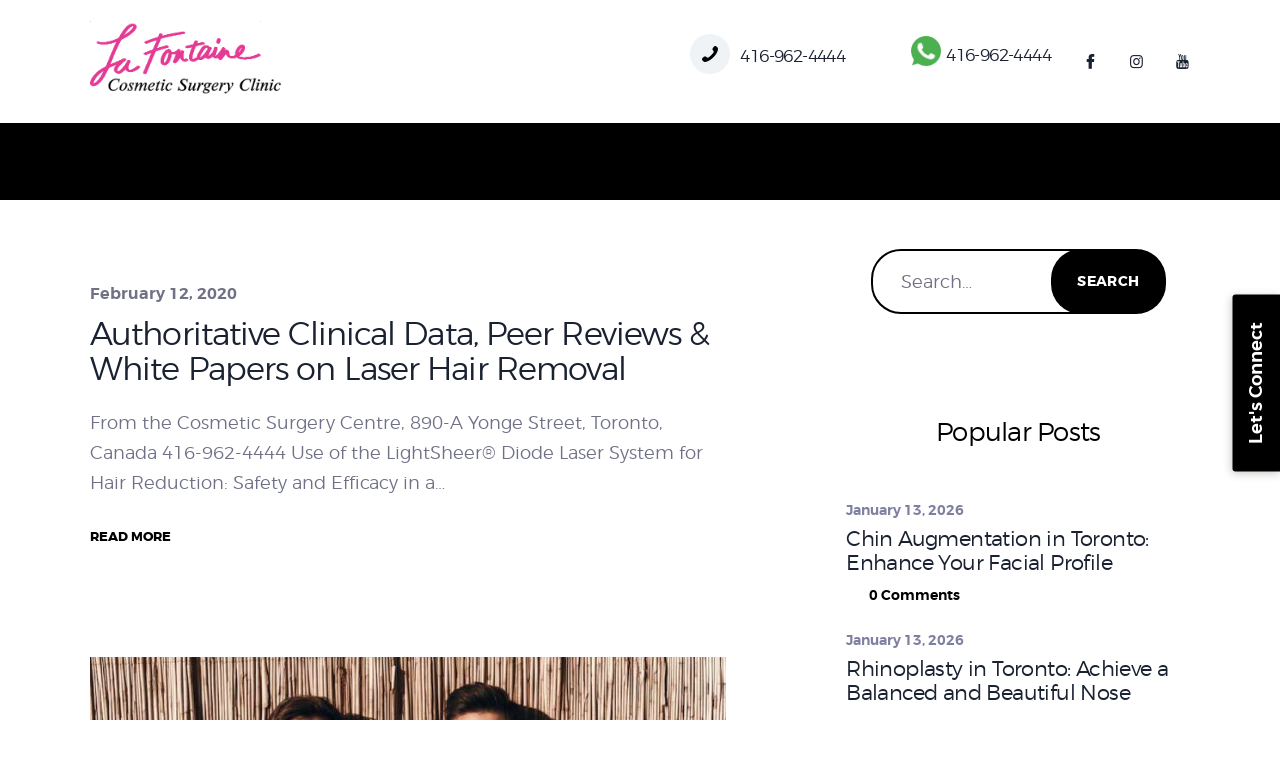

--- FILE ---
content_type: text/html; charset=UTF-8
request_url: https://torontocosmeticsurgeryclinic.com/2020/02/12/page/4/
body_size: 43250
content:
<!DOCTYPE html>
<html lang="en-US" prefix="og: https://ogp.me/ns#" class="no-js
									 scheme_default										">
<head><meta charset="UTF-8"><script>if(navigator.userAgent.match(/MSIE|Internet Explorer/i)||navigator.userAgent.match(/Trident\/7\..*?rv:11/i)){var href=document.location.href;if(!href.match(/[?&]nowprocket/)){if(href.indexOf("?")==-1){if(href.indexOf("#")==-1){document.location.href=href+"?nowprocket=1"}else{document.location.href=href.replace("#","?nowprocket=1#")}}else{if(href.indexOf("#")==-1){document.location.href=href+"&nowprocket=1"}else{document.location.href=href.replace("#","&nowprocket=1#")}}}}</script><script>(()=>{class RocketLazyLoadScripts{constructor(){this.v="2.0.3",this.userEvents=["keydown","keyup","mousedown","mouseup","mousemove","mouseover","mouseenter","mouseout","mouseleave","touchmove","touchstart","touchend","touchcancel","wheel","click","dblclick","input","visibilitychange"],this.attributeEvents=["onblur","onclick","oncontextmenu","ondblclick","onfocus","onmousedown","onmouseenter","onmouseleave","onmousemove","onmouseout","onmouseover","onmouseup","onmousewheel","onscroll","onsubmit"]}async t(){this.i(),this.o(),/iP(ad|hone)/.test(navigator.userAgent)&&this.h(),this.u(),this.l(this),this.m(),this.k(this),this.p(this),this._(),await Promise.all([this.R(),this.L()]),this.lastBreath=Date.now(),this.S(this),this.P(),this.D(),this.O(),this.M(),await this.C(this.delayedScripts.normal),await this.C(this.delayedScripts.defer),await this.C(this.delayedScripts.async),this.F("domReady"),await this.T(),await this.j(),await this.I(),this.F("windowLoad"),await this.A(),window.dispatchEvent(new Event("rocket-allScriptsLoaded")),this.everythingLoaded=!0,this.lastTouchEnd&&await new Promise((t=>setTimeout(t,500-Date.now()+this.lastTouchEnd))),this.H(),this.F("all"),this.U(),this.W()}i(){this.CSPIssue=sessionStorage.getItem("rocketCSPIssue"),document.addEventListener("securitypolicyviolation",(t=>{this.CSPIssue||"script-src-elem"!==t.violatedDirective||"data"!==t.blockedURI||(this.CSPIssue=!0,sessionStorage.setItem("rocketCSPIssue",!0))}),{isRocket:!0})}o(){window.addEventListener("pageshow",(t=>{this.persisted=t.persisted,this.realWindowLoadedFired=!0}),{isRocket:!0}),window.addEventListener("pagehide",(()=>{this.onFirstUserAction=null}),{isRocket:!0})}h(){let t;function e(e){t=e}window.addEventListener("touchstart",e,{isRocket:!0}),window.addEventListener("touchend",(function i(o){Math.abs(o.changedTouches[0].pageX-t.changedTouches[0].pageX)<10&&Math.abs(o.changedTouches[0].pageY-t.changedTouches[0].pageY)<10&&o.timeStamp-t.timeStamp<200&&(o.target.dispatchEvent(new PointerEvent("click",{target:o.target,bubbles:!0,cancelable:!0,detail:1})),event.preventDefault(),window.removeEventListener("touchstart",e,{isRocket:!0}),window.removeEventListener("touchend",i,{isRocket:!0}))}),{isRocket:!0})}q(t){this.userActionTriggered||("mousemove"!==t.type||this.firstMousemoveIgnored?"keyup"===t.type||"mouseover"===t.type||"mouseout"===t.type||(this.userActionTriggered=!0,this.onFirstUserAction&&this.onFirstUserAction()):this.firstMousemoveIgnored=!0),"click"===t.type&&t.preventDefault(),this.savedUserEvents.length>0&&(t.stopPropagation(),t.stopImmediatePropagation()),"touchstart"===this.lastEvent&&"touchend"===t.type&&(this.lastTouchEnd=Date.now()),"click"===t.type&&(this.lastTouchEnd=0),this.lastEvent=t.type,this.savedUserEvents.push(t)}u(){this.savedUserEvents=[],this.userEventHandler=this.q.bind(this),this.userEvents.forEach((t=>window.addEventListener(t,this.userEventHandler,{passive:!1,isRocket:!0})))}U(){this.userEvents.forEach((t=>window.removeEventListener(t,this.userEventHandler,{passive:!1,isRocket:!0}))),this.savedUserEvents.forEach((t=>{t.target.dispatchEvent(new window[t.constructor.name](t.type,t))}))}m(){this.eventsMutationObserver=new MutationObserver((t=>{const e="return false";for(const i of t){if("attributes"===i.type){const t=i.target.getAttribute(i.attributeName);t&&t!==e&&(i.target.setAttribute("data-rocket-"+i.attributeName,t),i.target["rocket"+i.attributeName]=new Function("event",t),i.target.setAttribute(i.attributeName,e))}"childList"===i.type&&i.addedNodes.forEach((t=>{if(t.nodeType===Node.ELEMENT_NODE)for(const i of t.attributes)this.attributeEvents.includes(i.name)&&i.value&&""!==i.value&&(t.setAttribute("data-rocket-"+i.name,i.value),t["rocket"+i.name]=new Function("event",i.value),t.setAttribute(i.name,e))}))}})),this.eventsMutationObserver.observe(document,{subtree:!0,childList:!0,attributeFilter:this.attributeEvents})}H(){this.eventsMutationObserver.disconnect(),this.attributeEvents.forEach((t=>{document.querySelectorAll("[data-rocket-"+t+"]").forEach((e=>{e.setAttribute(t,e.getAttribute("data-rocket-"+t)),e.removeAttribute("data-rocket-"+t)}))}))}k(t){Object.defineProperty(HTMLElement.prototype,"onclick",{get(){return this.rocketonclick||null},set(e){this.rocketonclick=e,this.setAttribute(t.everythingLoaded?"onclick":"data-rocket-onclick","this.rocketonclick(event)")}})}S(t){function e(e,i){let o=e[i];e[i]=null,Object.defineProperty(e,i,{get:()=>o,set(s){t.everythingLoaded?o=s:e["rocket"+i]=o=s}})}e(document,"onreadystatechange"),e(window,"onload"),e(window,"onpageshow");try{Object.defineProperty(document,"readyState",{get:()=>t.rocketReadyState,set(e){t.rocketReadyState=e},configurable:!0}),document.readyState="loading"}catch(t){console.log("WPRocket DJE readyState conflict, bypassing")}}l(t){this.originalAddEventListener=EventTarget.prototype.addEventListener,this.originalRemoveEventListener=EventTarget.prototype.removeEventListener,this.savedEventListeners=[],EventTarget.prototype.addEventListener=function(e,i,o){o&&o.isRocket||!t.B(e,this)&&!t.userEvents.includes(e)||t.B(e,this)&&!t.userActionTriggered||e.startsWith("rocket-")||t.everythingLoaded?t.originalAddEventListener.call(this,e,i,o):t.savedEventListeners.push({target:this,remove:!1,type:e,func:i,options:o})},EventTarget.prototype.removeEventListener=function(e,i,o){o&&o.isRocket||!t.B(e,this)&&!t.userEvents.includes(e)||t.B(e,this)&&!t.userActionTriggered||e.startsWith("rocket-")||t.everythingLoaded?t.originalRemoveEventListener.call(this,e,i,o):t.savedEventListeners.push({target:this,remove:!0,type:e,func:i,options:o})}}F(t){"all"===t&&(EventTarget.prototype.addEventListener=this.originalAddEventListener,EventTarget.prototype.removeEventListener=this.originalRemoveEventListener),this.savedEventListeners=this.savedEventListeners.filter((e=>{let i=e.type,o=e.target||window;return"domReady"===t&&"DOMContentLoaded"!==i&&"readystatechange"!==i||("windowLoad"===t&&"load"!==i&&"readystatechange"!==i&&"pageshow"!==i||(this.B(i,o)&&(i="rocket-"+i),e.remove?o.removeEventListener(i,e.func,e.options):o.addEventListener(i,e.func,e.options),!1))}))}p(t){let e;function i(e){return t.everythingLoaded?e:e.split(" ").map((t=>"load"===t||t.startsWith("load.")?"rocket-jquery-load":t)).join(" ")}function o(o){function s(e){const s=o.fn[e];o.fn[e]=o.fn.init.prototype[e]=function(){return this[0]===window&&t.userActionTriggered&&("string"==typeof arguments[0]||arguments[0]instanceof String?arguments[0]=i(arguments[0]):"object"==typeof arguments[0]&&Object.keys(arguments[0]).forEach((t=>{const e=arguments[0][t];delete arguments[0][t],arguments[0][i(t)]=e}))),s.apply(this,arguments),this}}if(o&&o.fn&&!t.allJQueries.includes(o)){const e={DOMContentLoaded:[],"rocket-DOMContentLoaded":[]};for(const t in e)document.addEventListener(t,(()=>{e[t].forEach((t=>t()))}),{isRocket:!0});o.fn.ready=o.fn.init.prototype.ready=function(i){function s(){parseInt(o.fn.jquery)>2?setTimeout((()=>i.bind(document)(o))):i.bind(document)(o)}return t.realDomReadyFired?!t.userActionTriggered||t.fauxDomReadyFired?s():e["rocket-DOMContentLoaded"].push(s):e.DOMContentLoaded.push(s),o([])},s("on"),s("one"),s("off"),t.allJQueries.push(o)}e=o}t.allJQueries=[],o(window.jQuery),Object.defineProperty(window,"jQuery",{get:()=>e,set(t){o(t)}})}P(){const t=new Map;document.write=document.writeln=function(e){const i=document.currentScript,o=document.createRange(),s=i.parentElement;let n=t.get(i);void 0===n&&(n=i.nextSibling,t.set(i,n));const c=document.createDocumentFragment();o.setStart(c,0),c.appendChild(o.createContextualFragment(e)),s.insertBefore(c,n)}}async R(){return new Promise((t=>{this.userActionTriggered?t():this.onFirstUserAction=t}))}async L(){return new Promise((t=>{document.addEventListener("DOMContentLoaded",(()=>{this.realDomReadyFired=!0,t()}),{isRocket:!0})}))}async I(){return this.realWindowLoadedFired?Promise.resolve():new Promise((t=>{window.addEventListener("load",t,{isRocket:!0})}))}M(){this.pendingScripts=[];this.scriptsMutationObserver=new MutationObserver((t=>{for(const e of t)e.addedNodes.forEach((t=>{"SCRIPT"!==t.tagName||t.noModule||t.isWPRocket||this.pendingScripts.push({script:t,promise:new Promise((e=>{const i=()=>{const i=this.pendingScripts.findIndex((e=>e.script===t));i>=0&&this.pendingScripts.splice(i,1),e()};t.addEventListener("load",i,{isRocket:!0}),t.addEventListener("error",i,{isRocket:!0}),setTimeout(i,1e3)}))})}))})),this.scriptsMutationObserver.observe(document,{childList:!0,subtree:!0})}async j(){await this.J(),this.pendingScripts.length?(await this.pendingScripts[0].promise,await this.j()):this.scriptsMutationObserver.disconnect()}D(){this.delayedScripts={normal:[],async:[],defer:[]},document.querySelectorAll("script[type$=rocketlazyloadscript]").forEach((t=>{t.hasAttribute("data-rocket-src")?t.hasAttribute("async")&&!1!==t.async?this.delayedScripts.async.push(t):t.hasAttribute("defer")&&!1!==t.defer||"module"===t.getAttribute("data-rocket-type")?this.delayedScripts.defer.push(t):this.delayedScripts.normal.push(t):this.delayedScripts.normal.push(t)}))}async _(){await this.L();let t=[];document.querySelectorAll("script[type$=rocketlazyloadscript][data-rocket-src]").forEach((e=>{let i=e.getAttribute("data-rocket-src");if(i&&!i.startsWith("data:")){i.startsWith("//")&&(i=location.protocol+i);try{const o=new URL(i).origin;o!==location.origin&&t.push({src:o,crossOrigin:e.crossOrigin||"module"===e.getAttribute("data-rocket-type")})}catch(t){}}})),t=[...new Map(t.map((t=>[JSON.stringify(t),t]))).values()],this.N(t,"preconnect")}async $(t){if(await this.G(),!0!==t.noModule||!("noModule"in HTMLScriptElement.prototype))return new Promise((e=>{let i;function o(){(i||t).setAttribute("data-rocket-status","executed"),e()}try{if(navigator.userAgent.includes("Firefox/")||""===navigator.vendor||this.CSPIssue)i=document.createElement("script"),[...t.attributes].forEach((t=>{let e=t.nodeName;"type"!==e&&("data-rocket-type"===e&&(e="type"),"data-rocket-src"===e&&(e="src"),i.setAttribute(e,t.nodeValue))})),t.text&&(i.text=t.text),t.nonce&&(i.nonce=t.nonce),i.hasAttribute("src")?(i.addEventListener("load",o,{isRocket:!0}),i.addEventListener("error",(()=>{i.setAttribute("data-rocket-status","failed-network"),e()}),{isRocket:!0}),setTimeout((()=>{i.isConnected||e()}),1)):(i.text=t.text,o()),i.isWPRocket=!0,t.parentNode.replaceChild(i,t);else{const i=t.getAttribute("data-rocket-type"),s=t.getAttribute("data-rocket-src");i?(t.type=i,t.removeAttribute("data-rocket-type")):t.removeAttribute("type"),t.addEventListener("load",o,{isRocket:!0}),t.addEventListener("error",(i=>{this.CSPIssue&&i.target.src.startsWith("data:")?(console.log("WPRocket: CSP fallback activated"),t.removeAttribute("src"),this.$(t).then(e)):(t.setAttribute("data-rocket-status","failed-network"),e())}),{isRocket:!0}),s?(t.fetchPriority="high",t.removeAttribute("data-rocket-src"),t.src=s):t.src="data:text/javascript;base64,"+window.btoa(unescape(encodeURIComponent(t.text)))}}catch(i){t.setAttribute("data-rocket-status","failed-transform"),e()}}));t.setAttribute("data-rocket-status","skipped")}async C(t){const e=t.shift();return e?(e.isConnected&&await this.$(e),this.C(t)):Promise.resolve()}O(){this.N([...this.delayedScripts.normal,...this.delayedScripts.defer,...this.delayedScripts.async],"preload")}N(t,e){this.trash=this.trash||[];let i=!0;var o=document.createDocumentFragment();t.forEach((t=>{const s=t.getAttribute&&t.getAttribute("data-rocket-src")||t.src;if(s&&!s.startsWith("data:")){const n=document.createElement("link");n.href=s,n.rel=e,"preconnect"!==e&&(n.as="script",n.fetchPriority=i?"high":"low"),t.getAttribute&&"module"===t.getAttribute("data-rocket-type")&&(n.crossOrigin=!0),t.crossOrigin&&(n.crossOrigin=t.crossOrigin),t.integrity&&(n.integrity=t.integrity),t.nonce&&(n.nonce=t.nonce),o.appendChild(n),this.trash.push(n),i=!1}})),document.head.appendChild(o)}W(){this.trash.forEach((t=>t.remove()))}async T(){try{document.readyState="interactive"}catch(t){}this.fauxDomReadyFired=!0;try{await this.G(),document.dispatchEvent(new Event("rocket-readystatechange")),await this.G(),document.rocketonreadystatechange&&document.rocketonreadystatechange(),await this.G(),document.dispatchEvent(new Event("rocket-DOMContentLoaded")),await this.G(),window.dispatchEvent(new Event("rocket-DOMContentLoaded"))}catch(t){console.error(t)}}async A(){try{document.readyState="complete"}catch(t){}try{await this.G(),document.dispatchEvent(new Event("rocket-readystatechange")),await this.G(),document.rocketonreadystatechange&&document.rocketonreadystatechange(),await this.G(),window.dispatchEvent(new Event("rocket-load")),await this.G(),window.rocketonload&&window.rocketonload(),await this.G(),this.allJQueries.forEach((t=>t(window).trigger("rocket-jquery-load"))),await this.G();const t=new Event("rocket-pageshow");t.persisted=this.persisted,window.dispatchEvent(t),await this.G(),window.rocketonpageshow&&window.rocketonpageshow({persisted:this.persisted})}catch(t){console.error(t)}}async G(){Date.now()-this.lastBreath>45&&(await this.J(),this.lastBreath=Date.now())}async J(){return document.hidden?new Promise((t=>setTimeout(t))):new Promise((t=>requestAnimationFrame(t)))}B(t,e){return e===document&&"readystatechange"===t||(e===document&&"DOMContentLoaded"===t||(e===window&&"DOMContentLoaded"===t||(e===window&&"load"===t||e===window&&"pageshow"===t)))}static run(){(new RocketLazyLoadScripts).t()}}RocketLazyLoadScripts.run()})();</script>
	    <link data-minify="1" rel="stylesheet" href="https://torontocosmeticsurgeryclinic.com/wp-content/cache/min/1/npm/bootstrap@4.6.1/dist/css/bootstrap.min.css?ver=1765846393">
	<link data-minify="1" href="https://torontocosmeticsurgeryclinic.com/wp-content/cache/min/1/ajax/libs/font-awesome/5.13.0/css/all.min.css?ver=1765846393" rel="stylesheet">
	
	<link data-minify="1" rel="stylesheet" href="https://torontocosmeticsurgeryclinic.com/wp-content/cache/min/1/releases/v5.15.4/css/all.css?ver=1765846394">
	<link data-minify="1" rel="stylesheet" href="https://torontocosmeticsurgeryclinic.com/wp-content/cache/min/1/releases/v5.15.4/css/v4-shims.css?ver=1765846394">
	
	
<!--Breeze task Start-->
<!--	<link href='https://breezetask.breezesuite.com/breezetask-scripts/static/css/breezetask.css' rel='stylesheet'>
--><!--Breeze task End-->
	
<meta name="google-site-verification" content="aU6j_QHWexcttFKUSlhDMD6mlOpiGQH4O6plwaJI7dk" />
<!-- Global site tag (gtag.js) - Google Analytics -->
<script type="rocketlazyloadscript" async data-rocket-src="https://www.googletagmanager.com/gtag/js?id=UA-220598545-1"></script>
<script type="rocketlazyloadscript">
  window.dataLayer = window.dataLayer || [];
  function gtag(){dataLayer.push(arguments);}
  gtag('js', new Date());

  gtag('config', 'UA-220598545-1');
</script>
	
<!--<script type="rocketlazyloadscript">localStorage.setItem('bt_comp_id',578)</script>-->
			
		<meta name="viewport" content="width=device-width, initial-scale=1, maximum-scale=1">
		<meta name="format-detection" content="telephone=no">
		<link rel="profile" href="//gmpg.org/xfn/11">
		<link rel="pingback" href="https://torontocosmeticsurgeryclinic.com/xmlrpc.php">
			<style>img:is([sizes="auto" i], [sizes^="auto," i]) { contain-intrinsic-size: 3000px 1500px }</style>
	
<!-- Search Engine Optimization by Rank Math - https://rankmath.com/ -->
<title>February 12, 2020 - Page 4 of 6 - Toronto Cosmetic Surgery Clinic</title>
<link data-wpr-hosted-gf-parameters="family=Tangerine%7CArchivo%3A400%2C500%2C600%2C700%7CFrank%20Ruhl%20Libre%3A300%2C400%2C500%2C700%2C900%7CRoboto%3A400%2C400italic%2C700%2C700italic&subset=latin%2Clatin-ext&display=swap" href="https://torontocosmeticsurgeryclinic.com/wp-content/cache/fonts/1/google-fonts/css/f/e/1/07c9befc65e761c71c985b69eb90d.css" rel="stylesheet">
<meta name="robots" content="follow, noindex"/>
<meta property="og:locale" content="en_US" />
<meta property="og:type" content="article" />
<meta property="og:title" content="February 12, 2020 - Page 4 of 6 - Toronto Cosmetic Surgery Clinic" />
<meta property="og:url" content="https://torontocosmeticsurgeryclinic.com/2020/02/12/page/4/" />
<meta property="og:site_name" content="La Fontaine Source De Jeunesse" />
<meta property="article:publisher" content="https://www.facebook.com/torontocosmeticsurgeryclinic" />
<meta property="og:image" content="https://torontocosmeticsurgeryclinic.com/wp-content/uploads/2025/04/cropped-LaFontaineLogo.png" />
<meta property="og:image:secure_url" content="https://torontocosmeticsurgeryclinic.com/wp-content/uploads/2025/04/cropped-LaFontaineLogo.png" />
<meta property="og:image:width" content="512" />
<meta property="og:image:height" content="512" />
<meta property="og:image:type" content="image/png" />
<meta name="twitter:card" content="summary_large_image" />
<script type="application/ld+json" class="rank-math-schema">{"@context":"https://schema.org","@graph":[{"@type":"Organization","@id":"https://torontocosmeticsurgeryclinic.com/#organization","name":"La Fontaine Source De Jeunesse","url":"https://torontocosmeticsurgeryclinic.com","sameAs":["https://www.facebook.com/torontocosmeticsurgeryclinic","https://www.instagram.com/lafontainesurgeryclinic/","https://www.linkedin.com/in/la-fontaine-toronto-1230b2218/"],"logo":{"@type":"ImageObject","@id":"https://torontocosmeticsurgeryclinic.com/#logo","url":"https://torontocosmeticsurgeryclinic.com/wp-content/uploads/2022/06/torento-logo.png","contentUrl":"https://torontocosmeticsurgeryclinic.com/wp-content/uploads/2022/06/torento-logo.png","caption":"La Fontaine Source De Jeunesse","inLanguage":"en-US","width":"500","height":"217"},"contactPoint":[{"@type":"ContactPoint","telephone":"(416) 962-4444","contactType":"customer support"}]},{"@type":"WebSite","@id":"https://torontocosmeticsurgeryclinic.com/#website","url":"https://torontocosmeticsurgeryclinic.com","name":"La Fontaine Source De Jeunesse","alternateName":"Toronto Cosmetic Surgery Clinic","publisher":{"@id":"https://torontocosmeticsurgeryclinic.com/#organization"},"inLanguage":"en-US"},{"@type":"BreadcrumbList","@id":"https://torontocosmeticsurgeryclinic.com/2020/02/12/page/4/#breadcrumb","itemListElement":[{"@type":"ListItem","position":"1","item":{"@id":"https://torontocosmeticsurgeryclinic.com","name":"Home"}},{"@type":"ListItem","position":"2","item":{"@id":"https://torontocosmeticsurgeryclinic.com/2020/","name":"Archives for"}},{"@type":"ListItem","position":"3","item":{"@id":"https://torontocosmeticsurgeryclinic.com/2020/02/","name":"Archives for"}}]},{"@type":"CollectionPage","@id":"https://torontocosmeticsurgeryclinic.com/2020/02/12/page/4/#webpage","url":"https://torontocosmeticsurgeryclinic.com/2020/02/12/page/4/","name":"February 12, 2020 - Page 4 of 6 - Toronto Cosmetic Surgery Clinic","isPartOf":{"@id":"https://torontocosmeticsurgeryclinic.com/#website"},"inLanguage":"en-US","breadcrumb":{"@id":"https://torontocosmeticsurgeryclinic.com/2020/02/12/page/4/#breadcrumb"}}]}</script>
<!-- /Rank Math WordPress SEO plugin -->

<link rel='dns-prefetch' href='//www.googletagmanager.com' />
<link rel='dns-prefetch' href='//fonts.googleapis.com' />
<link href='https://fonts.gstatic.com' crossorigin rel='preconnect' />
<link rel="alternate" type="application/rss+xml" title="Toronto Cosmetic Surgery Clinic &raquo; Feed" href="https://torontocosmeticsurgeryclinic.com/feed/" />
<link rel="alternate" type="application/rss+xml" title="Toronto Cosmetic Surgery Clinic &raquo; Comments Feed" href="https://torontocosmeticsurgeryclinic.com/comments/feed/" />
<meta property="og:site_name" content="Toronto Cosmetic Surgery Clinic" />
            <meta property="og:description" content="" />
            <meta property="og:type" content="website" />                <meta property="og:image" content="//torontocosmeticsurgeryclinic.com/wp-content/uploads/2022/06/torento-logo.png" />
                <style id='wp-emoji-styles-inline-css' type='text/css'>

	img.wp-smiley, img.emoji {
		display: inline !important;
		border: none !important;
		box-shadow: none !important;
		height: 1em !important;
		width: 1em !important;
		margin: 0 0.07em !important;
		vertical-align: -0.1em !important;
		background: none !important;
		padding: 0 !important;
	}
</style>
<link property="stylesheet" rel='stylesheet' id='wp-block-library-css' href='https://torontocosmeticsurgeryclinic.com/wp-includes/css/dist/block-library/style.min.css?ver=6.8.3' type='text/css' media='all' />
<style id='classic-theme-styles-inline-css' type='text/css'>
/*! This file is auto-generated */
.wp-block-button__link{color:#fff;background-color:#32373c;border-radius:9999px;box-shadow:none;text-decoration:none;padding:calc(.667em + 2px) calc(1.333em + 2px);font-size:1.125em}.wp-block-file__button{background:#32373c;color:#fff;text-decoration:none}
</style>
<style id='global-styles-inline-css' type='text/css'>
:root{--wp--preset--aspect-ratio--square: 1;--wp--preset--aspect-ratio--4-3: 4/3;--wp--preset--aspect-ratio--3-4: 3/4;--wp--preset--aspect-ratio--3-2: 3/2;--wp--preset--aspect-ratio--2-3: 2/3;--wp--preset--aspect-ratio--16-9: 16/9;--wp--preset--aspect-ratio--9-16: 9/16;--wp--preset--color--black: #000000;--wp--preset--color--cyan-bluish-gray: #abb8c3;--wp--preset--color--white: #ffffff;--wp--preset--color--pale-pink: #f78da7;--wp--preset--color--vivid-red: #cf2e2e;--wp--preset--color--luminous-vivid-orange: #ff6900;--wp--preset--color--luminous-vivid-amber: #fcb900;--wp--preset--color--light-green-cyan: #7bdcb5;--wp--preset--color--vivid-green-cyan: #00d084;--wp--preset--color--pale-cyan-blue: #8ed1fc;--wp--preset--color--vivid-cyan-blue: #0693e3;--wp--preset--color--vivid-purple: #9b51e0;--wp--preset--gradient--vivid-cyan-blue-to-vivid-purple: linear-gradient(135deg,rgba(6,147,227,1) 0%,rgb(155,81,224) 100%);--wp--preset--gradient--light-green-cyan-to-vivid-green-cyan: linear-gradient(135deg,rgb(122,220,180) 0%,rgb(0,208,130) 100%);--wp--preset--gradient--luminous-vivid-amber-to-luminous-vivid-orange: linear-gradient(135deg,rgba(252,185,0,1) 0%,rgba(255,105,0,1) 100%);--wp--preset--gradient--luminous-vivid-orange-to-vivid-red: linear-gradient(135deg,rgba(255,105,0,1) 0%,rgb(207,46,46) 100%);--wp--preset--gradient--very-light-gray-to-cyan-bluish-gray: linear-gradient(135deg,rgb(238,238,238) 0%,rgb(169,184,195) 100%);--wp--preset--gradient--cool-to-warm-spectrum: linear-gradient(135deg,rgb(74,234,220) 0%,rgb(151,120,209) 20%,rgb(207,42,186) 40%,rgb(238,44,130) 60%,rgb(251,105,98) 80%,rgb(254,248,76) 100%);--wp--preset--gradient--blush-light-purple: linear-gradient(135deg,rgb(255,206,236) 0%,rgb(152,150,240) 100%);--wp--preset--gradient--blush-bordeaux: linear-gradient(135deg,rgb(254,205,165) 0%,rgb(254,45,45) 50%,rgb(107,0,62) 100%);--wp--preset--gradient--luminous-dusk: linear-gradient(135deg,rgb(255,203,112) 0%,rgb(199,81,192) 50%,rgb(65,88,208) 100%);--wp--preset--gradient--pale-ocean: linear-gradient(135deg,rgb(255,245,203) 0%,rgb(182,227,212) 50%,rgb(51,167,181) 100%);--wp--preset--gradient--electric-grass: linear-gradient(135deg,rgb(202,248,128) 0%,rgb(113,206,126) 100%);--wp--preset--gradient--midnight: linear-gradient(135deg,rgb(2,3,129) 0%,rgb(40,116,252) 100%);--wp--preset--font-size--small: 13px;--wp--preset--font-size--medium: 20px;--wp--preset--font-size--large: 36px;--wp--preset--font-size--x-large: 42px;--wp--preset--spacing--20: 0.44rem;--wp--preset--spacing--30: 0.67rem;--wp--preset--spacing--40: 1rem;--wp--preset--spacing--50: 1.5rem;--wp--preset--spacing--60: 2.25rem;--wp--preset--spacing--70: 3.38rem;--wp--preset--spacing--80: 5.06rem;--wp--preset--shadow--natural: 6px 6px 9px rgba(0, 0, 0, 0.2);--wp--preset--shadow--deep: 12px 12px 50px rgba(0, 0, 0, 0.4);--wp--preset--shadow--sharp: 6px 6px 0px rgba(0, 0, 0, 0.2);--wp--preset--shadow--outlined: 6px 6px 0px -3px rgba(255, 255, 255, 1), 6px 6px rgba(0, 0, 0, 1);--wp--preset--shadow--crisp: 6px 6px 0px rgba(0, 0, 0, 1);}:where(.is-layout-flex){gap: 0.5em;}:where(.is-layout-grid){gap: 0.5em;}body .is-layout-flex{display: flex;}.is-layout-flex{flex-wrap: wrap;align-items: center;}.is-layout-flex > :is(*, div){margin: 0;}body .is-layout-grid{display: grid;}.is-layout-grid > :is(*, div){margin: 0;}:where(.wp-block-columns.is-layout-flex){gap: 2em;}:where(.wp-block-columns.is-layout-grid){gap: 2em;}:where(.wp-block-post-template.is-layout-flex){gap: 1.25em;}:where(.wp-block-post-template.is-layout-grid){gap: 1.25em;}.has-black-color{color: var(--wp--preset--color--black) !important;}.has-cyan-bluish-gray-color{color: var(--wp--preset--color--cyan-bluish-gray) !important;}.has-white-color{color: var(--wp--preset--color--white) !important;}.has-pale-pink-color{color: var(--wp--preset--color--pale-pink) !important;}.has-vivid-red-color{color: var(--wp--preset--color--vivid-red) !important;}.has-luminous-vivid-orange-color{color: var(--wp--preset--color--luminous-vivid-orange) !important;}.has-luminous-vivid-amber-color{color: var(--wp--preset--color--luminous-vivid-amber) !important;}.has-light-green-cyan-color{color: var(--wp--preset--color--light-green-cyan) !important;}.has-vivid-green-cyan-color{color: var(--wp--preset--color--vivid-green-cyan) !important;}.has-pale-cyan-blue-color{color: var(--wp--preset--color--pale-cyan-blue) !important;}.has-vivid-cyan-blue-color{color: var(--wp--preset--color--vivid-cyan-blue) !important;}.has-vivid-purple-color{color: var(--wp--preset--color--vivid-purple) !important;}.has-black-background-color{background-color: var(--wp--preset--color--black) !important;}.has-cyan-bluish-gray-background-color{background-color: var(--wp--preset--color--cyan-bluish-gray) !important;}.has-white-background-color{background-color: var(--wp--preset--color--white) !important;}.has-pale-pink-background-color{background-color: var(--wp--preset--color--pale-pink) !important;}.has-vivid-red-background-color{background-color: var(--wp--preset--color--vivid-red) !important;}.has-luminous-vivid-orange-background-color{background-color: var(--wp--preset--color--luminous-vivid-orange) !important;}.has-luminous-vivid-amber-background-color{background-color: var(--wp--preset--color--luminous-vivid-amber) !important;}.has-light-green-cyan-background-color{background-color: var(--wp--preset--color--light-green-cyan) !important;}.has-vivid-green-cyan-background-color{background-color: var(--wp--preset--color--vivid-green-cyan) !important;}.has-pale-cyan-blue-background-color{background-color: var(--wp--preset--color--pale-cyan-blue) !important;}.has-vivid-cyan-blue-background-color{background-color: var(--wp--preset--color--vivid-cyan-blue) !important;}.has-vivid-purple-background-color{background-color: var(--wp--preset--color--vivid-purple) !important;}.has-black-border-color{border-color: var(--wp--preset--color--black) !important;}.has-cyan-bluish-gray-border-color{border-color: var(--wp--preset--color--cyan-bluish-gray) !important;}.has-white-border-color{border-color: var(--wp--preset--color--white) !important;}.has-pale-pink-border-color{border-color: var(--wp--preset--color--pale-pink) !important;}.has-vivid-red-border-color{border-color: var(--wp--preset--color--vivid-red) !important;}.has-luminous-vivid-orange-border-color{border-color: var(--wp--preset--color--luminous-vivid-orange) !important;}.has-luminous-vivid-amber-border-color{border-color: var(--wp--preset--color--luminous-vivid-amber) !important;}.has-light-green-cyan-border-color{border-color: var(--wp--preset--color--light-green-cyan) !important;}.has-vivid-green-cyan-border-color{border-color: var(--wp--preset--color--vivid-green-cyan) !important;}.has-pale-cyan-blue-border-color{border-color: var(--wp--preset--color--pale-cyan-blue) !important;}.has-vivid-cyan-blue-border-color{border-color: var(--wp--preset--color--vivid-cyan-blue) !important;}.has-vivid-purple-border-color{border-color: var(--wp--preset--color--vivid-purple) !important;}.has-vivid-cyan-blue-to-vivid-purple-gradient-background{background: var(--wp--preset--gradient--vivid-cyan-blue-to-vivid-purple) !important;}.has-light-green-cyan-to-vivid-green-cyan-gradient-background{background: var(--wp--preset--gradient--light-green-cyan-to-vivid-green-cyan) !important;}.has-luminous-vivid-amber-to-luminous-vivid-orange-gradient-background{background: var(--wp--preset--gradient--luminous-vivid-amber-to-luminous-vivid-orange) !important;}.has-luminous-vivid-orange-to-vivid-red-gradient-background{background: var(--wp--preset--gradient--luminous-vivid-orange-to-vivid-red) !important;}.has-very-light-gray-to-cyan-bluish-gray-gradient-background{background: var(--wp--preset--gradient--very-light-gray-to-cyan-bluish-gray) !important;}.has-cool-to-warm-spectrum-gradient-background{background: var(--wp--preset--gradient--cool-to-warm-spectrum) !important;}.has-blush-light-purple-gradient-background{background: var(--wp--preset--gradient--blush-light-purple) !important;}.has-blush-bordeaux-gradient-background{background: var(--wp--preset--gradient--blush-bordeaux) !important;}.has-luminous-dusk-gradient-background{background: var(--wp--preset--gradient--luminous-dusk) !important;}.has-pale-ocean-gradient-background{background: var(--wp--preset--gradient--pale-ocean) !important;}.has-electric-grass-gradient-background{background: var(--wp--preset--gradient--electric-grass) !important;}.has-midnight-gradient-background{background: var(--wp--preset--gradient--midnight) !important;}.has-small-font-size{font-size: var(--wp--preset--font-size--small) !important;}.has-medium-font-size{font-size: var(--wp--preset--font-size--medium) !important;}.has-large-font-size{font-size: var(--wp--preset--font-size--large) !important;}.has-x-large-font-size{font-size: var(--wp--preset--font-size--x-large) !important;}
:where(.wp-block-post-template.is-layout-flex){gap: 1.25em;}:where(.wp-block-post-template.is-layout-grid){gap: 1.25em;}
:where(.wp-block-columns.is-layout-flex){gap: 2em;}:where(.wp-block-columns.is-layout-grid){gap: 2em;}
:root :where(.wp-block-pullquote){font-size: 1.5em;line-height: 1.6;}
</style>
<link data-minify="1" property="stylesheet" rel='stylesheet' id='dscf7-math-captcha-style-css' href='https://torontocosmeticsurgeryclinic.com/wp-content/cache/min/1/wp-content/plugins/ds-cf7-math-captcha/assets/css/style.css?ver=1765846394' type='text/css' media='' />
<link data-minify="1" property="stylesheet" rel='stylesheet' id='esg-plugin-settings-css' href='https://torontocosmeticsurgeryclinic.com/wp-content/cache/background-css/1/torontocosmeticsurgeryclinic.com/wp-content/cache/min/1/wp-content/plugins/essential-grid/public/assets/css/settings.css?ver=1765846394&wpr_t=1768660400' type='text/css' media='all' />
<link data-minify="1" property="stylesheet" rel='stylesheet' id='tp-fontello-css' href='https://torontocosmeticsurgeryclinic.com/wp-content/cache/min/1/wp-content/plugins/essential-grid/public/assets/font/fontello/css/fontello.css?ver=1765846394' type='text/css' media='all' />
<link data-minify="1" property="stylesheet" rel='stylesheet' id='trx_addons-icons-css' href='https://torontocosmeticsurgeryclinic.com/wp-content/cache/min/1/wp-content/plugins/trx_addons/css/font-icons/css/trx_addons_icons-embedded.css?ver=1765846394' type='text/css' media='all' />
<link property="stylesheet" rel='stylesheet' id='jquery-swiper-css' href='https://torontocosmeticsurgeryclinic.com/wp-content/plugins/trx_addons/js/swiper/swiper.min.css' type='text/css' media='all' />
<link property="stylesheet" rel='stylesheet' id='magnific-popup-css' href='https://torontocosmeticsurgeryclinic.com/wp-content/plugins/trx_addons/js/magnific/magnific-popup.min.css' type='text/css' media='all' />
<link property="stylesheet" rel='stylesheet' id='trx_addons-css' href='https://torontocosmeticsurgeryclinic.com/wp-content/cache/background-css/1/torontocosmeticsurgeryclinic.com/wp-content/plugins/trx_addons/css/trx_addons.min.css?wpr_t=1768660400' type='text/css' media='all' />
<link data-minify="1" property="stylesheet" rel='stylesheet' id='trx_addons-animation-css' href='https://torontocosmeticsurgeryclinic.com/wp-content/cache/min/1/wp-content/plugins/trx_addons/css/trx_addons.animation.css?ver=1765846394' type='text/css' media='all' />
<link data-minify="1" property="stylesheet" rel='stylesheet' id='font-awesome-css' href='https://torontocosmeticsurgeryclinic.com/wp-content/cache/min/1/wp-content/plugins/ultimate-carousel-for-visual-composer/css/font-awesome/css/all.css?ver=1765846394' type='text/css' media='all' />
<link property="stylesheet" rel='stylesheet' id='wp-components-css' href='https://torontocosmeticsurgeryclinic.com/wp-includes/css/dist/components/style.min.css?ver=6.8.3' type='text/css' media='all' />
<link data-minify="1" property="stylesheet" rel='stylesheet' id='godaddy-styles-css' href='https://torontocosmeticsurgeryclinic.com/wp-content/cache/min/1/wp-content/mu-plugins/vendor/wpex/godaddy-launch/includes/Dependencies/GoDaddy/Styles/build/latest.css?ver=1765846394' type='text/css' media='all' />
<link data-minify="1" property="stylesheet" rel='stylesheet' id='renewal-parent-style-css' href='https://torontocosmeticsurgeryclinic.com/wp-content/cache/background-css/1/torontocosmeticsurgeryclinic.com/wp-content/cache/min/1/wp-content/themes/renewal/style.css?ver=1765846394&wpr_t=1768660400' type='text/css' media='all' />
<link data-minify="1" property="stylesheet" rel='stylesheet' id='renewal-custom-style-css' href='https://torontocosmeticsurgeryclinic.com/wp-content/cache/min/1/wp-content/themes/renewal/css/style2.css?ver=1765846394' type='text/css' media='all' />
<link data-minify="1" property="stylesheet" rel='stylesheet' id='renewal-font-Montserrat-css' href='https://torontocosmeticsurgeryclinic.com/wp-content/cache/min/1/wp-content/themes/renewal/css/font-face/Montserrat/stylesheet.css?ver=1765846394' type='text/css' media='all' />

<link data-minify="1" property="stylesheet" rel='stylesheet' id='fontello-icons-css' href='https://torontocosmeticsurgeryclinic.com/wp-content/cache/min/1/wp-content/themes/renewal/css/font-icons/css/fontello-embedded.css?ver=1765846394' type='text/css' media='all' />
<link data-minify="1" property="stylesheet" rel='stylesheet' id='renewal-main-css' href='https://torontocosmeticsurgeryclinic.com/wp-content/cache/background-css/1/torontocosmeticsurgeryclinic.com/wp-content/cache/min/1/wp-content/themes/renewal/style.css?ver=1765846394&wpr_t=1768660400' type='text/css' media='all' />
<link data-minify="1" property="stylesheet" rel='stylesheet' id='renewal-add-styles-css' href='https://torontocosmeticsurgeryclinic.com/wp-content/cache/min/1/wp-content/themes/renewal/css/add-style.css?ver=1765846394' type='text/css' media='all' />
<link data-minify="1" property="stylesheet" rel='stylesheet' id='renewal-custom-css' href='https://torontocosmeticsurgeryclinic.com/wp-content/cache/min/1/wp-content/themes/renewal/css/__custom.css?ver=1765846394' type='text/css' media='all' />
<link data-minify="1" property="stylesheet" rel='stylesheet' id='renewal-color-default-css' href='https://torontocosmeticsurgeryclinic.com/wp-content/cache/min/1/wp-content/themes/renewal/css/__colors_default.css?ver=1765846394' type='text/css' media='all' />
<link data-minify="1" property="stylesheet" rel='stylesheet' id='renewal-color-dark-css' href='https://torontocosmeticsurgeryclinic.com/wp-content/cache/min/1/wp-content/themes/renewal/css/__colors_dark.css?ver=1765846394' type='text/css' media='all' />
<link data-minify="1" property="stylesheet" rel='stylesheet' id='renewal-color-menu-css' href='https://torontocosmeticsurgeryclinic.com/wp-content/cache/min/1/wp-content/themes/renewal/css/__colors_menu.css?ver=1765846394' type='text/css' media='all' />
<link property="stylesheet" rel='stylesheet' id='mediaelement-css' href='https://torontocosmeticsurgeryclinic.com/wp-content/cache/background-css/1/torontocosmeticsurgeryclinic.com/wp-includes/js/mediaelement/mediaelementplayer-legacy.min.css?ver=4.2.17&wpr_t=1768660400' type='text/css' media='all' />
<link property="stylesheet" rel='stylesheet' id='wp-mediaelement-css' href='https://torontocosmeticsurgeryclinic.com/wp-includes/js/mediaelement/wp-mediaelement.min.css?ver=6.8.3' type='text/css' media='all' />
<link data-minify="1" property="stylesheet" rel='stylesheet' id='renewal-child-css' href='https://torontocosmeticsurgeryclinic.com/wp-content/cache/min/1/wp-content/themes/renewal-child/style.css?ver=1765846394' type='text/css' media='all' />
<link data-minify="1" property="stylesheet" rel='stylesheet' id='trx_addons-responsive-css' href='https://torontocosmeticsurgeryclinic.com/wp-content/cache/min/1/wp-content/plugins/trx_addons/css/trx_addons.responsive.css?ver=1765846394' type='text/css' media='all' />
<link data-minify="1" property="stylesheet" rel='stylesheet' id='renewal-responsive-css' href='https://torontocosmeticsurgeryclinic.com/wp-content/cache/min/1/wp-content/themes/renewal/css/responsive.css?ver=1765846394' type='text/css' media='all' />
<script type="rocketlazyloadscript" data-rocket-type="text/javascript" data-rocket-src="https://torontocosmeticsurgeryclinic.com/wp-includes/js/jquery/jquery.min.js?ver=3.7.1" id="jquery-core-js"></script>
<script type="rocketlazyloadscript" data-rocket-type="text/javascript" data-rocket-src="https://torontocosmeticsurgeryclinic.com/wp-includes/js/jquery/jquery-migrate.min.js?ver=3.4.1" id="jquery-migrate-js"></script>

<!-- Google tag (gtag.js) snippet added by Site Kit -->
<!-- Google Analytics snippet added by Site Kit -->
<script type="rocketlazyloadscript" data-rocket-type="text/javascript" data-rocket-src="https://www.googletagmanager.com/gtag/js?id=GT-NBP62NF" id="google_gtagjs-js" async></script>
<script type="rocketlazyloadscript" data-rocket-type="text/javascript" id="google_gtagjs-js-after">
/* <![CDATA[ */
window.dataLayer = window.dataLayer || [];function gtag(){dataLayer.push(arguments);}
gtag("set","linker",{"domains":["torontocosmeticsurgeryclinic.com"]});
gtag("js", new Date());
gtag("set", "developer_id.dZTNiMT", true);
gtag("config", "GT-NBP62NF");
/* ]]> */
</script>
<script type="rocketlazyloadscript"></script><link rel="https://api.w.org/" href="https://torontocosmeticsurgeryclinic.com/wp-json/" /><link rel="EditURI" type="application/rsd+xml" title="RSD" href="https://torontocosmeticsurgeryclinic.com/xmlrpc.php?rsd" />
<meta name="generator" content="WordPress 6.8.3" />
<!-- start Simple Custom CSS and JS -->
<style type="text/css">
.trx_addons_resize,
.trx_addons_resize iframe {
  width: 100% !important;
  max-width: 100% !important;
  height: auto !important;
  min-height: 280px !important;
  display: block !important;
}

/* Fix Google Maps virtual tour height on homepage */
body.home .trx_addons_resize,
body.home .trx_addons_resize iframe {
  min-height: 450px !important;
  height: auto !important;
}</style>
<!-- end Simple Custom CSS and JS -->
<!-- start Simple Custom CSS and JS -->
<style type="text/css">
#whatsapp_msg .sc_icons_image {
    width: 40px;
    height: 40px;
    line-height: 40px;
    position: absolute;
    left: -40px;
    bottom: 0px;
}


#whatsapp_msg .sc_icons_item_title {
    color: #1a2131;
    left: 0;
    bottom: 11px;
}

</style>
<!-- end Simple Custom CSS and JS -->
<meta name="generator" content="Site Kit by Google 1.170.0" /><!-- <meta name="google-site-verification" content="8FeGOTJ1zcEKFcESbqY9DMEs21ySsddWTqFAoIPHv34" /> -->
<!-- Google Tag Manager -->
<!-- <script type="rocketlazyloadscript">(function(w,d,s,l,i){w[l]=w[l]||[];w[l].push({'gtm.start':
new Date().getTime(),event:'gtm.js'});var f=d.getElementsByTagName(s)[0],
j=d.createElement(s),dl=l!='dataLayer'?'&l='+l:'';j.async=true;j.src=
'https://www.googletagmanager.com/gtm.js?id='+i+dl;f.parentNode.insertBefore(j,f);
})(window,document,'script','dataLayer','GTM-MG7SDZ6');</script> -->
<!-- End Google Tag Manager -->

<!-- 	Anuradha -->
	<meta property="og:locale" content="en_US" />
	<meta property="og:type" content="website" />
	<meta property="og:title" content="Toronto Cosmetic Surgery Clinic | Toronto Cosmetic Clinic" />
	<meta property="og:description" content="Toronto Cosmetic Surgery Clinic provides expert plastic and non-surgical treatments including breast augmentation, facelifts, & more. Book now!" />
	<meta property="og:url" content="https://torontocosmeticsurgeryclinic.com/" />
	<meta property="og:image" content="https://torontocosmeticsurgeryclinic.com/wp-content/uploads/2024/10/silhouette-instalift-logo.png" />
	<meta property="og:image:width" content="740" />
	<meta property="og:image:height" content="494" />
	<meta property="og:image:type" content="image/png" />
<!-- Google tag (gtag.js) -->
<!-- <script type="rocketlazyloadscript" async data-rocket-src="https://www.googletagmanager.com/gtag/js?id=G-6254BKGE5K"></script> -->
<!-- <script type="rocketlazyloadscript">
  window.dataLayer = window.dataLayer || [];
  function gtag(){dataLayer.push(arguments);}
  gtag('js', new Date());

  gtag('config', 'G-6254BKGE5K');
</script>
<meta name="google-site-verification" content="BiKZmVuE6ipX4G2qaeUVmW-GDRb3QXTEqnT1vprMUz4" /> -->

<!-- Google tag (gtag.js) -->
<meta name="google-site-verification" content="-J98REnrsQDKhQsy0CZsFkw2lN_ddHmZzp4j_WBn9RM" />
<script type="rocketlazyloadscript" async data-rocket-src="https://www.googletagmanager.com/gtag/js?id=G-VEF1G12CJD"></script>
<script type="rocketlazyloadscript">
  window.dataLayer = window.dataLayer || [];
  function gtag(){dataLayer.push(arguments);}
  gtag('js', new Date());

  gtag('config', 'G-VEF1G12CJD');
</script>
<style type="text/css">.recentcomments a{display:inline !important;padding:0 !important;margin:0 !important;}</style><meta name="generator" content="Powered by WPBakery Page Builder - drag and drop page builder for WordPress."/>
<script type="rocketlazyloadscript" data-rocket-type="text/javascript" id="google_gtagjs" data-rocket-src="https://www.googletagmanager.com/gtag/js?id=G-NJK19CEVB0" async="async"></script>
<script type="rocketlazyloadscript" data-rocket-type="text/javascript" id="google_gtagjs-inline">
/* <![CDATA[ */
window.dataLayer = window.dataLayer || [];function gtag(){dataLayer.push(arguments);}gtag('js', new Date());gtag('config', 'G-NJK19CEVB0', {} );
/* ]]> */
</script>
<meta name="generator" content="Powered by Slider Revolution 6.6.20 - responsive, Mobile-Friendly Slider Plugin for WordPress with comfortable drag and drop interface." />
<link rel="icon" href="https://torontocosmeticsurgeryclinic.com/wp-content/uploads/2025/04/cropped-LaFontaineLogo-32x32.png" sizes="32x32" />
<link rel="icon" href="https://torontocosmeticsurgeryclinic.com/wp-content/uploads/2025/04/cropped-LaFontaineLogo-192x192.png" sizes="192x192" />
<link rel="apple-touch-icon" href="https://torontocosmeticsurgeryclinic.com/wp-content/uploads/2025/04/cropped-LaFontaineLogo-180x180.png" />
<meta name="msapplication-TileImage" content="https://torontocosmeticsurgeryclinic.com/wp-content/uploads/2025/04/cropped-LaFontaineLogo-270x270.png" />
<script type="rocketlazyloadscript">function setREVStartSize(e){
			//window.requestAnimationFrame(function() {
				window.RSIW = window.RSIW===undefined ? window.innerWidth : window.RSIW;
				window.RSIH = window.RSIH===undefined ? window.innerHeight : window.RSIH;
				try {
					var pw = document.getElementById(e.c).parentNode.offsetWidth,
						newh;
					pw = pw===0 || isNaN(pw) || (e.l=="fullwidth" || e.layout=="fullwidth") ? window.RSIW : pw;
					e.tabw = e.tabw===undefined ? 0 : parseInt(e.tabw);
					e.thumbw = e.thumbw===undefined ? 0 : parseInt(e.thumbw);
					e.tabh = e.tabh===undefined ? 0 : parseInt(e.tabh);
					e.thumbh = e.thumbh===undefined ? 0 : parseInt(e.thumbh);
					e.tabhide = e.tabhide===undefined ? 0 : parseInt(e.tabhide);
					e.thumbhide = e.thumbhide===undefined ? 0 : parseInt(e.thumbhide);
					e.mh = e.mh===undefined || e.mh=="" || e.mh==="auto" ? 0 : parseInt(e.mh,0);
					if(e.layout==="fullscreen" || e.l==="fullscreen")
						newh = Math.max(e.mh,window.RSIH);
					else{
						e.gw = Array.isArray(e.gw) ? e.gw : [e.gw];
						for (var i in e.rl) if (e.gw[i]===undefined || e.gw[i]===0) e.gw[i] = e.gw[i-1];
						e.gh = e.el===undefined || e.el==="" || (Array.isArray(e.el) && e.el.length==0)? e.gh : e.el;
						e.gh = Array.isArray(e.gh) ? e.gh : [e.gh];
						for (var i in e.rl) if (e.gh[i]===undefined || e.gh[i]===0) e.gh[i] = e.gh[i-1];
											
						var nl = new Array(e.rl.length),
							ix = 0,
							sl;
						e.tabw = e.tabhide>=pw ? 0 : e.tabw;
						e.thumbw = e.thumbhide>=pw ? 0 : e.thumbw;
						e.tabh = e.tabhide>=pw ? 0 : e.tabh;
						e.thumbh = e.thumbhide>=pw ? 0 : e.thumbh;
						for (var i in e.rl) nl[i] = e.rl[i]<window.RSIW ? 0 : e.rl[i];
						sl = nl[0];
						for (var i in nl) if (sl>nl[i] && nl[i]>0) { sl = nl[i]; ix=i;}
						var m = pw>(e.gw[ix]+e.tabw+e.thumbw) ? 1 : (pw-(e.tabw+e.thumbw)) / (e.gw[ix]);
						newh =  (e.gh[ix] * m) + (e.tabh + e.thumbh);
					}
					var el = document.getElementById(e.c);
					if (el!==null && el) el.style.height = newh+"px";
					el = document.getElementById(e.c+"_wrapper");
					if (el!==null && el) {
						el.style.height = newh+"px";
						el.style.display = "block";
					}
				} catch(e){
					console.log("Failure at Presize of Slider:" + e)
				}
			//});
		  };</script>
		<style type="text/css" id="wp-custom-css">
			@media only screen and (max-width: 768px) {
.sc_testimonials_item_content p {
    color: #000 !important;
}
	    .scheme_default .sc_testimonials_item_author_title {
        color: #000 !important;
    }
	    .vc_empty_space.sc_height_tiny {
    height: 0rpx !important;
    margin-top: -60px !important;
}
}
.hide_on_desktop
{
	display:none !important;
}
.bottom_text_box h2 {
    margin-bottom: 0px !important;
	line-height: 26px;
}
.bottom_text_box p {
    margin: 12px 0 0 0 !important;
    text-align: center;
}

.menu_mobile .menu_mobile_nav_area > ul > li li > a {
    padding-left: 1em;
    padding-top: 1.25em;
    padding-bottom: 1.25em;
}
.menu_mobile .menu_mobile_nav_area li {
    margin-bottom: 1.25em;
    width: auto;
}
p.icon-image {
    text-align: center;
	margin-top: 25px !important;
    /* width: 40px; */
}
img.icon-img {
    width: 50px;
}
a.text-maps {
    font-size: 14px;
    color: #767676;
}
p.address-map {
    text-align: center;
}
p.heading-la {
    text-align: center;
    font-weight: 600;
    color: #000;
}
.my-icon i.fas {
    font-size: 30px; 
margin-right: 20px;
    color: #000;
}
.my-icon span {
    color: #000;
}

.blog h5.widget_title {
    background: #000!important;
    color: #fff!important;
}
#recent-comments-2{display:none;}

/* header icon and text */
#phone .icon-phone {
    width: 40px;
    height: 40px;
    line-height: 40px;
        left: -50px;
	  margin-top: -12px;
}
#phone .sc_icons_item_title {
    margin: 0 !important;
    padding-left: 0px !important;
    left: -80px;
    top: -10px;
}

#msg .icon-wechat{
    width: 40px;
  height: 40px;
  line-height: 40px;
    left: -115px;
    top: 15px;
}

*#msg .sc_icons_item_title {
    color: #1a2131;
    left: -30px;
    bottom: 27px;
}

#msg .icon-wechat:before {
    font-size: 20px !important;
}

/* header icon and text */

.post-img{margin-top:30px;}
.scheme_default .select_container:before {
background-color: transparent!important;
}
@media screen and (min-width: 767px){
    .scheme_default .sc_testimonials_item_author_title{color:#fff;}

}
.page-id-288 h2.sc_item_title.sc_title_title.sc_align_left.sc_item_title_style_default {
    color: #fff;
}
.page-id-288 h6.sc_item_subtitle.sc_title_subtitle.sc_align_left.sc_item_title_style_default {
    color: #fff;
}

@media screen and (max-width: 480px) {
	
.page-id-13786 .overlay {
background-position-x: -80px!important;
}
    
    .page-id-13491 .overlay {
background-position-x: -800px!important;
}
    .page-id-13489 .overlay {
background-position-x: -800px!important;
}
    .page-id-13487 .overlay {
background-position-x: -800px!important;
}
    .page-id-13485 .overlay {
background-position-x: -800px!important;
}
    .page-id-13483 .overlay {
background-position-x: -800px!important;
}
    .page-id-13481 .overlay {
background-position-x: -800px!important;
}
    .page-id-15494 .overlay {
background-position-x: -800px!important;
}
    .page-id-13863 .overlay {
background-position-x: 0px!important;
}
.page-id-13940 .overlay {
background-position-x: -250px!important;
}
.page-id-14032 .vc_row.wpb_row.vc_inner.vc_row-fluid.vc_row-o-content-middle.vc_row-flex.shape_divider_top-none.shape_divider_bottom-none {
    margin-top: 30px;
}
    .widget .widgettitle {
    font-size: 20px;
    
}
    .scheme_default .vc_tta-color-grey.vc_tta-style-classic .vc_tta-panel.vc_active .vc_tta-panel-title > a, .scheme_default .vc_tta-color-grey.vc_tta-style-classic .vc_tta-panel .vc_tta-panel-title > a:hover {
    color: #000000 !important;
    background: #ffffff !important;
}
    
.page_content_wrap {
    padding-top: 0rem;
   
}
    
    .home .sc_team_item_content {
    text-align: center;
}
    .home .sc_item_button.sc_button_wrap.sc_align_left {
    text-align: center;
}
    .contacts_info {
    text-align: left;
}
    .socials_wrap {
    text-align: left;
}
    .footer-time {
    color: #505050;
    text-align: left;
}
    .widget.widget_nav_menu {
    text-align: left;
}
    .home .contacts_description {
    text-align: left;
}
    ul#menu-information {
    text-align: left;
}
    .home h6.sc_team_item_title {
    text-align: center;
}
    .home h6.sc_team_item_title {
    text-align: center;
}
    .home h6.sc_item_subtitle.sc_blogger_subtitle.sc_align_left.sc_item_title_style_default {
    text-align: center;
}
    
    .home h2.sc_item_title.sc_blogger_title.sc_align_left.sc_item_title_style_default {
    text-align: center;
}
    .home .sc_item_descr.sc_title_descr.sc_align_left {
    text-align: center;
}
    .home h2.sc_item_title.sc_title_title.sc_align_left.sc_item_title_style_default {
    text-align: center;
}
.home h6.sc_item_subtitle.sc_title_subtitle.sc_align_left.sc_item_title_style_default {
    text-align: center;
}
    .home h6.vc_custom_heading.one-plus.vc_custom_1651741075810 {
    text-align: center!important;
}
.home .wpb_wrapper {
    text-align: center!important;
}
    .home h6.vc_custom_heading.one-plus.vc_custom_1651741288920 {
    text-align: center!important;
}
    .home h6.vc_custom_heading.one-plus.vc_custom_1651741085802 {
    text-align: center!important;
}
    .home h6.vc_custom_heading.one-plus.vc_custom_1651741298618 {
    text-align: center!important;
}
    .home h6.vc_custom_heading.one-plus.vc_custom_1651741095961 {
    text-align: center!important;
}
    .home h6.vc_custom_heading.one-plus.vc_custom_1651741308744 {
    text-align: center!important;
}
    .home h6.vc_custom_heading.one-plus.vc_custom_1651741107010 {
    text-align: center!important;
}
    .home h6.vc_custom_heading.one-plus.vc_custom_1651741317542 {
    text-align: center!important;
}
    
    
    ul.sub-menu li a {
    font-size: 14px !important;
}
    .menu-item a {
    text-align: left!important;
        font-size:16px!important;
}
    .sc_blogger_default .sc_blogger_item .sc_blogger_item_button {
    text-align: center;
}
    .post_meta{text-align:center;}
    
    
/*  .home .more-info h2, h6, p ,a{
    text-align: center!important;
} */
    
    
.sc_testimonials_item_content p {
    color: #000!important;
    font-weight: normal;
}
    .menu_mobile .search_mobile form{display:none;}
    h1{font-size:24px!important;}

div#headspace h6 {
 margin-bottom: 10px;
 margin-top: 10px;
 font-size: 16px !important;
}
div#headwhite h2 {
    color: #ffffff;
    text-align: center;
}	h2.sc_item_title.sc_title_title.sc_align_center.sc_item_title_style_default.sc_item_title_tag{
font-size: 20px !important;	
	}	
    h2 {
    font-size: 20px !important;
}
.widget.widgettitle {
    font-size: 20px !important;
        letter-spacing:-0.6px;
    font-weight: 500;
}
h2.widgettitle{
    font-size: 20px !important;
    letter-spacing:-0.6px;
    font-weight: 500;
}
h1, .front_page_section_caption{
font-size: 24px !important;
letter-spacing:-0.6px;
font-weight: 500;
}
h2{
font-size: 20px !important;
letter-spacing:-0.6px;
}   
h2.sc_item_title.sc_title_title.sc_align_left.sc_item_title_style_default{
font-size: 20px !important;
letter-spacing:-0.6px;
}   

.sc_item_subtitle {
    font-size: 18px !important;
    letter-spacing: 0 !important;
}
    
    .more-info{text-align:center!important;}
    .white-text {
    padding: 0px 57.5px;
}
    .fa-phone-alt span {
    font-size: 30px!important;
}
    .fa-phone-alt{
    font-size: 25px!important;
}
}

.services_page_header{display:none;}

.sc_form_form {
    display: none;
}

.team_member_page .team_member_content{margin-top:0;}


.scheme_dark.sidebar .widget_contacts .contacts_info span:before, .scheme_dark.sidebar .widget_contacts .contacts_info>div>a:before, .scheme_dark.sidebar .widget_contacts .contacts_info>a:before, .scheme_dark.footer_wrap .widget_contacts .contacts_info span:before, .scheme_dark.footer_wrap .widget_contacts .contacts_info>div>a:before, .scheme_dark.footer_wrap .widget_contacts .contacts_info>a:before {
    color: #000000;
}
.vc_section{padding-top:30px;}
/* .contact-us .wpforms-field .wpforms-field-large{    background: #fff!important;} */

.select_container {
    background: transparent!important;
}

.contact-us div.wpforms-container-full .wpforms-form textarea.wpforms-field-small {
border-radius: 30px;
    padding: 20px 20px!important;
}
.contact-us .wpforms-field .wpforms-field-large{
    border-radius: 30px!important;padding:0px 20px!important;border-color: #cccccc!important;background: #fff!important;}

.contact-us.wpforms-field.select_container:before{background-color: #000 !important;}

.contact-us div.wpforms-container-full .wpforms-form .wpforms-field-label{display:none;}

.custom-space{margin-top:30px;}

.blog .page_content_wrap .content_wrap{padding-top: 40px;}

.jumbotron{margin-bottom:0;}
/* .single .page_content_wrap .content_wrap{padding-top:40px;} */
.post_content_single h2{margin-bottom: -10px;}
/* .single .overlay{display:none;} */

.scheme_default input[type="text"]:hover, .scheme_default input[type="number"]:hover, .scheme_default input[type="email"]:hover, .scheme_default input[type="tel"]:hover, .scheme_default input[type="search"]:hover, .scheme_default input[type="password"]:hover, .scheme_default .select_container:hover, .scheme_default select option:hover, .scheme_default select option:hover, .scheme_default .select2-container .select2-choice:hover, .scheme_default textarea:hover, .scheme_default textarea.wp-editor-area:hover, .scheme_default #buddypress .dir-search input[type="search"]:hover, .scheme_default #buddypress .dir-search input[type="text"]:hover, .scheme_default #buddypress .groups-members-search input[type="search"]:hover, .scheme_default #buddypress .groups-members-search input[type="text"]:hover, .scheme_default #buddypress .standard-form input[type="color"]:hover, .scheme_default #buddypress .standard-form input[type="date"]:hover, .scheme_default #buddypress .standard-form input[type="datetime-local"]:hover, .scheme_default #buddypress .standard-form input[type="datetime"]:hover, .scheme_default #buddypress .standard-form input[type="email"]:hover, .scheme_default #buddypress .standard-form input[type="month"]:hover, .scheme_default #buddypress .standard-form input[type="number"]:hover, .scheme_default #buddypress .standard-form input[type="password"]:hover, .scheme_default #buddypress .standard-form input[type="range"]:hover, .scheme_default #buddypress .standard-form input[type="search"]:hover, .scheme_default #buddypress .standard-form input[type="tel"]:hover, .scheme_default #buddypress .standard-form input[type="text"]:hover, .scheme_default #buddypress .standard-form input[type="time"]:hover, .scheme_default #buddypress .standard-form input[type="url"]:hover, .scheme_default #buddypress .standard-form input[type="week"]:hover, .scheme_default #buddypress .standard-form select:hover, .scheme_default #buddypress .standard-form textarea:hover, .scheme_default #buddypress form#whats-new-form textarea:hover, .scheme_default #booked-page-form input[type="email"]:hover, .scheme_default #booked-page-form input[type="text"]:hover, .scheme_default #booked-page-form input[type="password"]:hover, .scheme_default #booked-page-form textarea:hover, .scheme_default .booked-upload-wrap:hover, .scheme_default .booked-upload-wrap input:hover {
    color: #1a2131;
    border-color: #000000;
    background-color: #ffffff;
}

.scheme_default .sidebar .widget.widget_block h1, .scheme_default .sidebar .widget.widget_block h2, .scheme_default .sidebar .widget.widget_block h3, .scheme_default .sidebar .widget.widget_block h4, .scheme_default .sidebar .widget.widget_block h5, .scheme_default .sidebar .widget.widget_block h6, .scheme_default .sidebar .widget .widget_title, .scheme_default .sidebar .widget .widgettitle {
    background-color: #ffffff;
    color: #000000;
}
.scheme_default input[type="search"] {
    border-color: #000000;
    background-color: #ffffff;
}
.scheme_default .sidebar .widget_search {
    background-color: #ffffff;
}

label {
    display: inline-block;
    margin-bottom: 0!important;
}

/* .widget_search input.search-submit, .widget_display_search #bbp_search_submit, #bbpress-forums #bbp-search-form #bbp_search_submit {
    display: inline-block;
    text-indent: 0;
    position: absolute;
    z-index: 1;
    top: 0px;
    right: 19px;
    height: 60px;
    border: none !important;
    cursor: pointer;
    -webkit-transition: all 0.3s ease;
    transition: all 0.3s ease;
} */

.meta-block{display:none;}
.vc_custom_1651489210237 h2{color:#fff!important;}

.breadcumb-text h1{color:#fff;
font-size: 28px;
text-align: center;
    position: inherit;
    top: 194px;
    background: #00000094;
    border-radius: 30px;
    padding: 15px;
    line-height: 3.063rem;
}


.overlay{filter: brightness( 100% ) contrast( 100% ) saturate( 0% ) blur( 0px ) hue-rotate( 0deg );
    min-height: 350px!important;}
.my-customform .wpforms-submit-container .wpforms-submit {
    
    border-radius: 20px;
    border: 2px solid #fff!important;
    height:40px;
    margin-top:0!important;
}
textarea#wpforms-14712-field_5 {
    border-radius: 5px!important;
}
.my-customform #wpforms-14712 #wpforms-form-14712 .wpforms-field-container .wpforms-field .wpforms-field-large {
    height: 40px;
    border-radius: 5px;
}

.my-customform #wpforms-14712 #wpforms-form-14712 .wpforms-field-container .wpforms-field .wpforms-field-large.wpforms-field-textarea{border-radius:5px;}

.jumbotron{padding:0px !important;}
.scheme_default input[type="checkbox"] + .wpcf7-list-item-label::before, .scheme_default input[type="radio"] + label:before, .scheme_default input[type="checkbox"] + label:before, .scheme_default .wpcf7-list-item-label.wpcf7-list-item-right:before, .scheme_default .wpcf7-form .contact_us span[class*='acceptance'] input[type="checkbox"] + span:before {
    display:none;
}

div.wpforms-container-full .wpforms-form input[type=submit], div.wpforms-container-full .wpforms-form button[type=submit], div.wpforms-container-full .wpforms-form .wpforms-page-button {
    color: #fff!important;
}
.footer-time {
    color: #505050;
}
.img-custom .vc_column-inner .wpb_wrapper {
    overflow: hidden;
}
.slider_container .slide_overlay{background: transparent;}
h3.slide_title {
    font-size: 1.3em!important;
    
}
h3.slide_title a{
    color:#000!important;
}


.sc_team_item_title a {font-size:20px;}

.scheme_dark .sc_layouts_row_type_compact .sc_layouts_item a:not(.sc_button):not(.button), .scheme_dark.sc_layouts_row_type_compact .sc_layouts_item a:not(.sc_button):not(.button) {
color: #ffffff;
text-transform: uppercase;
font-size: 13px!important;
}

.bullet_text ul{
    list-style-type: inherit;
    padding: 0 0 0 20px;
    line-height: 1.3em;
}

.aligncenter {
display: table!important;   
}
.sc_layouts_menu_popup .sc_layouts_menu_nav, .sc_layouts_menu_popup .sc_layouts_menu_nav > li > ul, .sc_layouts_menu_nav > li > ul ul {
    left: 20em;
    top: 0.1em;
    margin: 0 0 0 2px;
    background-color: #f0f0f0;
}
.slider_container{display:inherit}
.new-tittle .vc_row .widget_text{margin-top:0px;}
.img-txt h2{margin: 0;font-size: 25px;}
.testimonial-text .sc_testimonials_item_content:before {color: #000!important;}

.testimonial-text :before  .scheme_default .sc_testimonials_item_content{color: #000!important;}
.testimonial-text h4.sc_testimonials_item_author_title{color: #000!important;}
/* .testimonial-text .sc_testimonials_item_content p{color: #000!important;} */
.vc_empty_space.sc_height_tiny {
    height: 4rem !important;
}

.widget .widget_title, .widget .widgettitle {
    margin-top: 10px;
    margin-bottom: 10px;
}
.white-text p {
    color: #fff;
    line-height: 2;
    font-size: 18px;
}
h6.sc_item_subtitle.sc_title_subtitle.sc_align_left.sc_item_title_style_default {
    color: #fff;
}
h2.sc_item_title.sc_title_title.sc_align_left.sc_item_title_style_default {
    color: #fff;
}
.sc_testimonials_item_content p {color:#fff;}
/* .sc_testimonials_item_author h4{color:#fff!important;} */
.scheme_default .sc_testimonials_item_content:before {
    color: #fff;
    display:none;
}
.vc_custom_1649142816637 h2.sc_item_title.sc_testimonials_title.sc_align_center.sc_item_title_style_default{color:#fff!important;}
.scheme_default .sc_item_subtitle {
    color: #000000;
}


.custom-btn .vc_general {
    background: #fff!important;
    color: #000!important;
}
.custom-btn .vc_general:hover {
    color:#000!important;
}


.scheme_dark.sidebar .socials_wrap .social_item .social_icon, .scheme_dark.footer_wrap .socials_wrap .social_item .social_icon {
    background-color: #000!important;
}
.scheme_dark.sidebar .socials_wrap .social_item .social_icon, .scheme_dark.footer_wrap .socials_wrap .social_item .social_icon {
    color: #ffffff!important;
    
}
.scheme_dark.footer_wrap a, .footer_wrap .scheme_dark.vc_row a {
    color: #000!important;
}
.scheme_dark.footer_wrap a:hover, .footer_wrap .scheme_dark.vc_row a:hover {
    color: #000000!important;
}
h2.widgettitle {
    color: #000!important;
}
.widget_contacts p {
    line-height: 1.625rem;
    color: #000!important;
}
.text-dark .wpb_wrapper{
    color: #000;
}
.scheme_default .post_featured.hover_dots .icons span {
    background-color: transparent!important;
}
a.sc_action_item_link.sc_button.sc_button_size_normal.sc_button_hover_slide_left {
    background: #000!important;
}
.scheme_dark .sc_layouts_menu_popup .sc_layouts_menu_nav, .scheme_dark .sc_layouts_menu_nav>li ul {
    background-color: #000000;
}
.sc_layouts_menu_nav > li li + li > a {
    border-top: 1px solid #ffffff;
}
.scheme_dark .sc_layouts_menu_popup .sc_layouts_menu_nav>li>a:hover, .scheme_dark .sc_layouts_menu_popup .sc_layouts_menu_nav>li.sfHover>a, .scheme_dark .sc_layouts_menu_nav>li li>a:hover, .scheme_dark .sc_layouts_menu_nav>li li.sfHover>a {
    color: #e7248f !important;
    background-color: transparent;
}
.scheme_dark dt, .scheme_dark b, .scheme_dark strong, .scheme_dark em, .scheme_dark mark, .scheme_dark ins {
    color: #000000;
}
.sc_layouts_menu_popup .sc_layouts_menu_nav, .sc_layouts_menu_nav > li ul{width: 20em;}
.sc_layouts_menu_nav > li > ul {
    top: 4.1em;
    left: 0;
}
textarea#wpforms-14616-field_5 {
    min-height: 5em;
}
div.wpforms-container-full, div.wpforms-container-full .wpforms-form *
{
    position: relative !important;
}

/* div.wpforms-container-full .wpforms-form .wpforms-field {
    padding: 0 !important;
    margin-bottom: -15px;
 } */
div.wpforms-container-full .wpforms-form button[type=submit]{margin-top: 15px;}

textarea{min-height: 5em;}
input#wpforms-14712-field_1 {
    /* background-color: transparent; */
    border-radius: 0;
    font-size: 14px;
    border: 1px solid rgba(255,255,255,.8);
/*     color: #fff !important; */
    height: 50px;
}
input#wpforms-14712-field_2 {
    /* background-color: transparent; */
    border-radius: 0;
    font-size: 14px;
    border: 1px solid rgba(255,255,255,.8);
 /*     color: #fff !important; */
    height: 50px;
}
input#wpforms-14712-field_3 {
    /* background-color: transparent; */
    border-radius: 0;
    font-size: 14px;
    border: 1px solid rgba(255,255,255,.8);
    /*     color: #fff !important; */
    height: 50px;
}
input#wpforms-14712-field_4 {
    /* background-color: transparent; */
    border-radius: 0;
    font-size: 14px;
    border: 1px solid rgba(255,255,255,.8);
   /*     color: #fff !important; */
    height: 50px;
}
select#wpforms-14712-field_6 {
    /* background-color: transparent; */
    border-radius: 0;
    font-size: 14px;
    border: 1px solid rgba(255,255,255,.8);
    /* color: #fff !important; */
    height: 50px;
}
textarea#wpforms-14712-field_5 {
    /* background-color: transparent; */
    border-radius: 0;
    font-size: 14px;
    border: 1px solid rgba(255,255,255,.8);
    /* color: #fff !important; */
    height: 50px;
}
h6.vc_custom_heading.text-space {
    margin-top: 10px;
    margin-bottom: 10px;
}
div#headspace h6 {
    margin-bottom: 10px;
    margin-top: 10px;
    font-size:20px;
}
.textdesign .wpb_wrapper p {
    font-size: 21px;
    font-family: cursive;
}
p,ul,ol,dl,blockquote,address{margin-top:5px !important;    margin-bottom:5px !important}

.sidebar-contact {
    position: fixed;
    top: 60%;
    right: -301px;
    transform: translateY(-50%);
    width: 300px;
    height: auto;
    z-index: 999999;
    padding: 17px;
    background: #fff;
    box-shadow: 0 20px 50px rgb(0 0 0 / 50%);
    box-sizing: border-box;
    transition: .5s;
    margin: -70px 0px;
}

.sidebar-contact .toggle {
    position: absolute;
    height: 48px;
    width: 177px;
    text-align: center;
    box-shadow: -2px -1px 8px rgb(58 56 52 / 28%);
    cursor: pointer;
    background: #000000;;
    top: 40%;
    font-weight: 600;
    left: -113px;
    border-radius: 3px 3px 0 0;
    transform: rotate( 270deg);
    cursor: pointer;
    color: #fff;
    line-height: 45px;
    font-size: 18px;
    z-index: 9999999;
    text-align: center;
}
a span.mobile-hide {
    color: #ffffff;
}
h1, .front_page_section_caption{
    font-size: 2.1em;
    letter-spacing:-0.6px;
    font-weight: 500;
}
h2{
font-size: 2rem !important;
    letter-spacing:-0.6px;
}
h2.widgettitle {
 font-size: 2rem !important;
    letter-spacing:-0.6px;
    font-weight: 500;
}
h2.sc_item_title.sc_title_title.sc_align_left.sc_item_title_style_default{
        color: #1a2131;
}
.sc_testimonials_item_content p {
    color: #707186;
}
h6.sc_item_subtitle.sc_title_subtitle.sc_align_left.sc_item_title_style_default {
    color: #000;
}
div#headwhite h2 {
    color: #ffffff;
}
div#headwhite h6 {
    color: #ffffff;
}

div.heading-class h2 {
    margin-top: 10px;
    margin-bottom: 10px;
}

.sc_testimonials_item_content p {
    color: #ffffff;
}

.page-id-993 .sc_testimonials_item_content p {
 color: #000;
}
.sc_layouts_menu_nav > li + li {
    padding-left: 3px !important;
}
.sc_icons_item_title
{
	    font-size: 1.2rem !important;
}
.header_phone
{
	    display: inline-block;
	
}
.header_phone .sc_icons_icon
{
	    display: inline-block;
}
.header_phone .sc_layouts_item_details
{
	 display: inline-block;
}
.header_phone .sc_layouts_iconed_text_link
{
	    padding: 10px 0px;
    border-radius: 2px;
    border: 1px solid #e7469b;
	    width: 250px;
    margin-left: 36%;
}
@media (max-width: 700px) {
		.sidebar-contact
	{
		display:none !important;
	}
	.hide_on_mobile_fromslider
{
	display:none;
}
	.hide_on_desktop
{
	display:inline-block !important;
}
}

.procedure_text p, .fue_text p, .intro_neo p, .safe_system p {
    color: #000 !important;
    font-weight: 300 !important;
}


/* Anuradha */
.widget li + li {
	
    margin-top: 1.2rem; 
}
.scheme_default .post_item_single .post_header .post_meta_item{
	color: black;
}
   a#dscf7captcha-134 {
    display: none;
} 
..page-id-17849 .vc_custom_1709669569100 {
    background-image: var(--wpr-bg-79da4614-466a-4b16-a9e9-05150677e957) !important;
}
@media (max-width: 479px) {
    .sc_content_width_1_1 {
        width: 340px !important;
    }
	.page_content_wrap .content_wrap {
    width: 340px !important;
}
	input[type="text"], input[type="number"], input[type="email"], input[type="url"], input[type="tel"], input[type="password"], input[type="search"], select, textarea, textarea.wp-editor-area {
    margin-bottom: 15px;
}
	body.home .vc_custom_1704232745856 {
    padding: 40px !important;
}
	.topprocedures_boxes .sc_layouts_column_icons_position_left p, .topprocedures_boxes .sc_layouts_column_icons_position_left div {
    text-align: center !important;
}
	.vc_empty_space.sc_height_tiny {
    margin-top: unset !important;
}
	

		</style>
		<noscript><style> .wpb_animate_when_almost_visible { opacity: 1; }</style></noscript><noscript><style id="rocket-lazyload-nojs-css">.rll-youtube-player, [data-lazy-src]{display:none !important;}</style></noscript>	
	<!-- Google tag (gtag.js) -->
<!--<script type="rocketlazyloadscript" async data-rocket-src="https://www.googletagmanager.com/gtag/js?id=G-HD65DQKH35"></script>
<script type="rocketlazyloadscript">
  window.dataLayer = window.dataLayer || [];
  function gtag(){dataLayer.push(arguments);}
  gtag('js', new Date());

  gtag('config', 'G-HD65DQKH35');
</script>-->
	

	
<style id="wpr-lazyload-bg-container"></style><style id="wpr-lazyload-bg-exclusion"></style>
<noscript>
<style id="wpr-lazyload-bg-nostyle">.tp-esg-item .add_to_cart_button.loading:before{--wpr-bg-8fb406da-865e-4d4d-a867-9073e34406dd: url('https://torontocosmeticsurgeryclinic.com/wp-content/plugins/essential-grid/public/assets/images/ajax-loader.gif');}.esg-loader.spinner0{--wpr-bg-3f29b775-99fe-4618-8e9e-cb030316d1c9: url('https://torontocosmeticsurgeryclinic.com/wp-content/plugins/essential-grid/public/assets/images/loader.gif');}.esg-loader.spinner5{--wpr-bg-fa795ba9-5c99-4f45-b62d-958045546c43: url('https://torontocosmeticsurgeryclinic.com/wp-content/plugins/essential-grid/public/assets/images/loader.gif');}.trx_addons_loading{--wpr-bg-f743317c-1361-4450-b8db-24ca9a94cd6d: url('https://torontocosmeticsurgeryclinic.com/wp-content/plugins/trx_addons/css/images/preloader.gif');}.renewal_loading{--wpr-bg-a196d952-0599-4a57-92f3-4f5ac20022ec: url('https://torontocosmeticsurgeryclinic.com/wp-content/themes/renewal/images/preloader.gif');}.mejs-overlay-button{--wpr-bg-e0284764-3d95-4f43-8a3a-3d69567b6165: url('https://torontocosmeticsurgeryclinic.com/wp-includes/js/mediaelement/mejs-controls.svg');}.mejs-overlay-loading-bg-img{--wpr-bg-e11fce88-f5b1-4851-b26a-a26f357e0a1f: url('https://torontocosmeticsurgeryclinic.com/wp-includes/js/mediaelement/mejs-controls.svg');}.mejs-button>button{--wpr-bg-50949fc5-e28f-4681-ad8a-c934ba55dbf4: url('https://torontocosmeticsurgeryclinic.com/wp-includes/js/mediaelement/mejs-controls.svg');}.wpb_address_book i.icon,option.wpb_address_book{--wpr-bg-70e34bdf-91fa-4cf3-8613-c98841e322ad: url('https://torontocosmeticsurgeryclinic.com/wp-content/plugins/js_composer/assets/images/icons/address-book.png');}.wpb_alarm_clock i.icon,option.wpb_alarm_clock{--wpr-bg-ab8941e5-fa3f-41f0-9188-e0db06c9177b: url('https://torontocosmeticsurgeryclinic.com/wp-content/plugins/js_composer/assets/images/icons/alarm-clock.png');}.wpb_anchor i.icon,option.wpb_anchor{--wpr-bg-783f8968-f075-4d43-91e7-e7987c3610d8: url('https://torontocosmeticsurgeryclinic.com/wp-content/plugins/js_composer/assets/images/icons/anchor.png');}.wpb_application_image i.icon,option.wpb_application_image{--wpr-bg-ff3ea7d4-68e5-4911-8159-c2492b1b6cb6: url('https://torontocosmeticsurgeryclinic.com/wp-content/plugins/js_composer/assets/images/icons/application-image.png');}.wpb_arrow i.icon,option.wpb_arrow{--wpr-bg-3fd307fc-bd28-4c06-bba5-ac472d18f10c: url('https://torontocosmeticsurgeryclinic.com/wp-content/plugins/js_composer/assets/images/icons/arrow.png');}.wpb_asterisk i.icon,option.wpb_asterisk{--wpr-bg-35502642-38c2-4f03-9821-60d624858de6: url('https://torontocosmeticsurgeryclinic.com/wp-content/plugins/js_composer/assets/images/icons/asterisk.png');}.wpb_hammer i.icon,option.wpb_hammer{--wpr-bg-f094c27e-6994-4e2f-8f61-37977aa787bf: url('https://torontocosmeticsurgeryclinic.com/wp-content/plugins/js_composer/assets/images/icons/auction-hammer.png');}.wpb_balloon i.icon,option.wpb_balloon{--wpr-bg-3a71c20b-b658-451f-b8c4-13199ab7be8f: url('https://torontocosmeticsurgeryclinic.com/wp-content/plugins/js_composer/assets/images/icons/balloon.png');}.wpb_balloon_buzz i.icon,option.wpb_balloon_buzz{--wpr-bg-b159c1b1-2a2c-4432-86a4-93d7ab5f8ff1: url('https://torontocosmeticsurgeryclinic.com/wp-content/plugins/js_composer/assets/images/icons/balloon-buzz.png');}.wpb_balloon_facebook i.icon,option.wpb_balloon_facebook{--wpr-bg-47d6e910-21ad-4e3f-9814-d611fbef3bb2: url('https://torontocosmeticsurgeryclinic.com/wp-content/plugins/js_composer/assets/images/icons/balloon-facebook.png');}.wpb_balloon_twitter i.icon,option.wpb_balloon_twitter{--wpr-bg-d2226aab-88e7-4b0c-abfd-41ca13ecadc4: url('https://torontocosmeticsurgeryclinic.com/wp-content/plugins/js_composer/assets/images/icons/balloon-twitter.png');}.wpb_battery i.icon,option.wpb_battery{--wpr-bg-f6c0a2dc-5a4e-4a9a-95a0-5c70b803791f: url('https://torontocosmeticsurgeryclinic.com/wp-content/plugins/js_composer/assets/images/icons/battery-full.png');}.wpb_binocular i.icon,option.wpb_binocular{--wpr-bg-acbb8bb3-1973-493d-b771-758fd767d31e: url('https://torontocosmeticsurgeryclinic.com/wp-content/plugins/js_composer/assets/images/icons/binocular.png');}.wpb_document_excel i.icon,option.wpb_document_excel{--wpr-bg-addea22b-e017-42ca-ab98-69685c0f0d67: url('https://torontocosmeticsurgeryclinic.com/wp-content/plugins/js_composer/assets/images/icons/blue-document-excel.png');}.wpb_document_image i.icon,option.wpb_document_image{--wpr-bg-0d924c28-e39b-453a-879f-82feef9feb95: url('https://torontocosmeticsurgeryclinic.com/wp-content/plugins/js_composer/assets/images/icons/blue-document-image.png');}.wpb_document_music i.icon,option.wpb_document_music{--wpr-bg-bc84f43f-5b19-40dd-af40-24bf632cf2b7: url('https://torontocosmeticsurgeryclinic.com/wp-content/plugins/js_composer/assets/images/icons/blue-document-music.png');}.wpb_document_office i.icon,option.wpb_document_office{--wpr-bg-2c4d7464-9e0a-464d-94df-f77ff95eb27f: url('https://torontocosmeticsurgeryclinic.com/wp-content/plugins/js_composer/assets/images/icons/blue-document-office.png');}.wpb_document_pdf i.icon,option.wpb_document_pdf{--wpr-bg-0223ae8a-9d84-4280-94f5-9cb6684ffca5: url('https://torontocosmeticsurgeryclinic.com/wp-content/plugins/js_composer/assets/images/icons/blue-document-pdf.png');}.wpb_document_powerpoint i.icon,option.wpb_document_powerpoint{--wpr-bg-886b8814-dfcc-43ae-bd6d-8ee4692c63b2: url('https://torontocosmeticsurgeryclinic.com/wp-content/plugins/js_composer/assets/images/icons/blue-document-powerpoint.png');}.wpb_document_word i.icon,option.wpb_document_word{--wpr-bg-d25035f2-213a-41b5-bccf-9236922b3a8d: url('https://torontocosmeticsurgeryclinic.com/wp-content/plugins/js_composer/assets/images/icons/blue-document-word.png');}.wpb_bookmark i.icon,option.wpb_bookmark{--wpr-bg-d7bd1039-06ab-45b9-82cf-09d815198f79: url('https://torontocosmeticsurgeryclinic.com/wp-content/plugins/js_composer/assets/images/icons/bookmark.png');}.wpb_camcorder i.icon,option.wpb_camcorder{--wpr-bg-f7161efa-a12b-4b1a-bfe8-7e86508ebc45: url('https://torontocosmeticsurgeryclinic.com/wp-content/plugins/js_composer/assets/images/icons/camcorder.png');}.wpb_camera i.icon,option.wpb_camera{--wpr-bg-5ea41257-94df-4f94-a27a-919598942c18: url('https://torontocosmeticsurgeryclinic.com/wp-content/plugins/js_composer/assets/images/icons/camera.png');}.wpb_chart i.icon,option.wpb_chart{--wpr-bg-6cf07e2c-d330-447d-8f49-4b08153836e9: url('https://torontocosmeticsurgeryclinic.com/wp-content/plugins/js_composer/assets/images/icons/chart.png');}.wpb_chart_pie i.icon,option.wpb_chart_pie{--wpr-bg-cb83416b-35e1-4a92-b789-b748f0bc3ca6: url('https://torontocosmeticsurgeryclinic.com/wp-content/plugins/js_composer/assets/images/icons/chart-pie.png');}.wpb_clock i.icon,option.wpb_clock{--wpr-bg-1a78dab8-837a-4b85-9e59-5c4e93070ef0: url('https://torontocosmeticsurgeryclinic.com/wp-content/plugins/js_composer/assets/images/icons/clock.png');}.wpb_play i.icon,option.wpb_play{--wpr-bg-3f224329-7e49-41b1-a30d-f34823b228c4: url('https://torontocosmeticsurgeryclinic.com/wp-content/plugins/js_composer/assets/images/icons/control.png');}.wpb_fire i.icon,option.wpb_fire{--wpr-bg-afe5fb98-b314-496e-b778-4e049bc16b76: url('https://torontocosmeticsurgeryclinic.com/wp-content/plugins/js_composer/assets/images/icons/fire.png');}.wpb_heart i.icon,option.wpb_heart{--wpr-bg-c9f1f66b-e370-4722-9b36-10462351f61a: url('https://torontocosmeticsurgeryclinic.com/wp-content/plugins/js_composer/assets/images/icons/heart.png');}.wpb_mail i.icon,option.wpb_mail{--wpr-bg-c04333d6-bc24-4309-96b8-a308f5328724: url('https://torontocosmeticsurgeryclinic.com/wp-content/plugins/js_composer/assets/images/icons/mail.png');}.wpb_shield i.icon,option.wpb_shield{--wpr-bg-8cf37239-6bc0-4762-8213-7e6a70001f01: url('https://torontocosmeticsurgeryclinic.com/wp-content/plugins/js_composer/assets/images/icons/plus-shield.png');}.wpb_video i.icon,option.wpb_video{--wpr-bg-bb243b46-cab7-4183-be2e-b387429e40c8: url('https://torontocosmeticsurgeryclinic.com/wp-content/plugins/js_composer/assets/images/icons/video.png');}.vc-spinner::before{--wpr-bg-545b4187-27b1-401b-adb8-7b9ab6605ca7: url('https://torontocosmeticsurgeryclinic.com/wp-content/plugins/js_composer/assets/images/spinner.gif');}.vc_pixel_icon-alert{--wpr-bg-cb2eeadc-84f3-4426-9129-d1d65a813658: url('https://torontocosmeticsurgeryclinic.com/wp-content/plugins/js_composer/assets/vc/alert.png');}.vc_pixel_icon-info{--wpr-bg-5d1a0acb-2427-436f-8927-c795dd114809: url('https://torontocosmeticsurgeryclinic.com/wp-content/plugins/js_composer/assets/vc/info.png');}.vc_pixel_icon-tick{--wpr-bg-5aa990b3-b383-4c5b-8bcd-ad2d24636059: url('https://torontocosmeticsurgeryclinic.com/wp-content/plugins/js_composer/assets/vc/tick.png');}.vc_pixel_icon-explanation{--wpr-bg-b415eb58-e1e0-4ead-b44e-00b4f77db62a: url('https://torontocosmeticsurgeryclinic.com/wp-content/plugins/js_composer/assets/vc/exclamation.png');}.vc_pixel_icon-address_book{--wpr-bg-6c7dd7bc-72e4-4a0f-b169-9b748a2d8db3: url('https://torontocosmeticsurgeryclinic.com/wp-content/plugins/js_composer/assets/images/icons/address-book.png');}.vc_pixel_icon-alarm_clock{--wpr-bg-86470829-7ef6-4abd-8e2b-782e2bc00154: url('https://torontocosmeticsurgeryclinic.com/wp-content/plugins/js_composer/assets/images/icons/alarm-clock.png');}.vc_pixel_icon-anchor{--wpr-bg-1600e68a-e464-4f67-a9e0-bfaf9643681a: url('https://torontocosmeticsurgeryclinic.com/wp-content/plugins/js_composer/assets/images/icons/anchor.png');}.vc_pixel_icon-application_image{--wpr-bg-125aba10-ff6d-4c37-9092-b4281464cd1c: url('https://torontocosmeticsurgeryclinic.com/wp-content/plugins/js_composer/assets/images/icons/application-image.png');}.vc_pixel_icon-arrow{--wpr-bg-a65d9b70-2a4b-41ef-aa84-f168bf981954: url('https://torontocosmeticsurgeryclinic.com/wp-content/plugins/js_composer/assets/images/icons/arrow.png');}.vc_pixel_icon-asterisk{--wpr-bg-e3d477ba-0488-4fb9-a9b9-511a4ed0bf73: url('https://torontocosmeticsurgeryclinic.com/wp-content/plugins/js_composer/assets/images/icons/asterisk.png');}.vc_pixel_icon-hammer{--wpr-bg-e407e5c3-5776-4a72-b85f-1ce5aa0cc5d0: url('https://torontocosmeticsurgeryclinic.com/wp-content/plugins/js_composer/assets/images/icons/auction-hammer.png');}.vc_pixel_icon-balloon{--wpr-bg-cb0f2ea0-7abc-4b9b-ae72-033841092b68: url('https://torontocosmeticsurgeryclinic.com/wp-content/plugins/js_composer/assets/images/icons/balloon.png');}.vc_pixel_icon-balloon_buzz{--wpr-bg-b90b8cb8-217d-49c7-8bb5-3483abf9cd52: url('https://torontocosmeticsurgeryclinic.com/wp-content/plugins/js_composer/assets/images/icons/balloon-buzz.png');}.vc_pixel_icon-balloon_facebook{--wpr-bg-eb12bb15-f2e9-4d43-8f85-a026d0044545: url('https://torontocosmeticsurgeryclinic.com/wp-content/plugins/js_composer/assets/images/icons/balloon-facebook.png');}.vc_pixel_icon-balloon_twitter{--wpr-bg-dca63931-d37c-42f9-9be0-22741369b7e6: url('https://torontocosmeticsurgeryclinic.com/wp-content/plugins/js_composer/assets/images/icons/balloon-twitter.png');}.vc_pixel_icon-battery{--wpr-bg-61a1a5ba-069b-4d51-8617-75e3d0d258fa: url('https://torontocosmeticsurgeryclinic.com/wp-content/plugins/js_composer/assets/images/icons/battery-full.png');}.vc_pixel_icon-binocular{--wpr-bg-2137e87f-d30b-4bf7-9170-a1da773e5a2b: url('https://torontocosmeticsurgeryclinic.com/wp-content/plugins/js_composer/assets/images/icons/binocular.png');}.vc_pixel_icon-document_excel{--wpr-bg-d7ac3294-ffd2-4063-a5b2-d0f8e4d4f921: url('https://torontocosmeticsurgeryclinic.com/wp-content/plugins/js_composer/assets/images/icons/blue-document-excel.png');}.vc_pixel_icon-document_image{--wpr-bg-47c59f2c-18b0-4545-866e-43667727132e: url('https://torontocosmeticsurgeryclinic.com/wp-content/plugins/js_composer/assets/images/icons/blue-document-image.png');}.vc_pixel_icon-document_music{--wpr-bg-a1cbebeb-3773-48e0-9fd8-443043e8fc0c: url('https://torontocosmeticsurgeryclinic.com/wp-content/plugins/js_composer/assets/images/icons/blue-document-music.png');}.vc_pixel_icon-document_office{--wpr-bg-55f8d159-6352-492f-81cc-8e3aa44a022b: url('https://torontocosmeticsurgeryclinic.com/wp-content/plugins/js_composer/assets/images/icons/blue-document-office.png');}.vc_pixel_icon-document_pdf{--wpr-bg-1b0eb435-6492-4958-9ef6-3883ed254a54: url('https://torontocosmeticsurgeryclinic.com/wp-content/plugins/js_composer/assets/images/icons/blue-document-pdf.png');}.vc_pixel_icon-document_powerpoint{--wpr-bg-83d58d96-839c-4527-82ed-e7f1426eac90: url('https://torontocosmeticsurgeryclinic.com/wp-content/plugins/js_composer/assets/images/icons/blue-document-powerpoint.png');}.vc_pixel_icon-document_word{--wpr-bg-1ed50ddb-9eb4-4f61-b14f-9efe7739dc36: url('https://torontocosmeticsurgeryclinic.com/wp-content/plugins/js_composer/assets/images/icons/blue-document-word.png');}.vc_pixel_icon-bookmark{--wpr-bg-be047d1e-c84c-4eb2-981c-72ee2a98879d: url('https://torontocosmeticsurgeryclinic.com/wp-content/plugins/js_composer/assets/images/icons/bookmark.png');}.vc_pixel_icon-camcorder{--wpr-bg-caa2b687-1aa7-4477-a71c-6f99474e9116: url('https://torontocosmeticsurgeryclinic.com/wp-content/plugins/js_composer/assets/images/icons/camcorder.png');}.vc_pixel_icon-camera{--wpr-bg-76b24939-fe94-4fbc-b525-c3bb913db116: url('https://torontocosmeticsurgeryclinic.com/wp-content/plugins/js_composer/assets/images/icons/camera.png');}.vc_pixel_icon-chart{--wpr-bg-6b16bb41-1fa9-40b3-82fe-f0200258a3f2: url('https://torontocosmeticsurgeryclinic.com/wp-content/plugins/js_composer/assets/images/icons/chart.png');}.vc_pixel_icon-chart_pie{--wpr-bg-4c2cc4e5-93e7-4c09-ac79-7e0af9fd3923: url('https://torontocosmeticsurgeryclinic.com/wp-content/plugins/js_composer/assets/images/icons/chart-pie.png');}.vc_pixel_icon-clock{--wpr-bg-c24c0c3a-0eea-42c3-81fc-3f016a7cbe8d: url('https://torontocosmeticsurgeryclinic.com/wp-content/plugins/js_composer/assets/images/icons/clock.png');}.vc_pixel_icon-play{--wpr-bg-3e129d9a-7d7c-40e6-bb65-e3ea9cd39775: url('https://torontocosmeticsurgeryclinic.com/wp-content/plugins/js_composer/assets/images/icons/control.png');}.vc_pixel_icon-fire{--wpr-bg-ad85e5f4-eb47-444c-b83e-5292730ffaa0: url('https://torontocosmeticsurgeryclinic.com/wp-content/plugins/js_composer/assets/images/icons/fire.png');}.vc_pixel_icon-heart{--wpr-bg-36c2d36d-c4a1-4c67-9536-337190f9fa6c: url('https://torontocosmeticsurgeryclinic.com/wp-content/plugins/js_composer/assets/images/icons/heart.png');}.vc_pixel_icon-mail{--wpr-bg-cb6e6716-c530-486e-8b4a-7c0a1fe52faa: url('https://torontocosmeticsurgeryclinic.com/wp-content/plugins/js_composer/assets/images/icons/mail.png');}.vc_pixel_icon-shield{--wpr-bg-d094f569-ab04-4ebe-a5c9-201e22917913: url('https://torontocosmeticsurgeryclinic.com/wp-content/plugins/js_composer/assets/images/icons/plus-shield.png');}.vc_pixel_icon-video{--wpr-bg-e83233aa-ed36-4cdc-b2ef-e37b32e609f5: url('https://torontocosmeticsurgeryclinic.com/wp-content/plugins/js_composer/assets/images/icons/video.png');}.wpb_accordion .wpb_accordion_wrapper .ui-state-active .ui-icon,.wpb_accordion .wpb_accordion_wrapper .ui-state-default .ui-icon{--wpr-bg-3324a3e2-f45f-482f-a12e-607fb34e7bf5: url('https://torontocosmeticsurgeryclinic.com/wp-content/plugins/js_composer/assets/images/toggle_open.png');}.wpb_accordion .wpb_accordion_wrapper .ui-state-active .ui-icon{--wpr-bg-71ff3a60-6718-424b-886e-1ea4ebca8544: url('https://torontocosmeticsurgeryclinic.com/wp-content/plugins/js_composer/assets/images/toggle_close.png');}.wpb_flickr_widget p.flickr_stream_wrap a{--wpr-bg-41ebcdcf-c381-4a19-8aa4-a53bbc09d9a5: url('https://torontocosmeticsurgeryclinic.com/wp-content/plugins/js_composer/assets/images/flickr.png');}.vc-spinner.vc-spinner-complete::before{--wpr-bg-cc207866-69cb-4e0a-8f83-666a9412dbcd: url('https://torontocosmeticsurgeryclinic.com/wp-content/plugins/js_composer/assets/vc/tick.png');}.vc-spinner.vc-spinner-failed::before{--wpr-bg-0146677e-b2f0-4e11-98e1-8ffe7b9c0b26: url('https://torontocosmeticsurgeryclinic.com/wp-content/plugins/js_composer/assets/vc/remove.png');}rs-dotted.twoxtwo{--wpr-bg-56da4a3b-ede7-4b11-8972-aa000a65d905: url('https://torontocosmeticsurgeryclinic.com/wp-content/plugins/revslider/public/assets/assets/gridtile.png');}rs-dotted.twoxtwowhite{--wpr-bg-7292032a-10d2-4222-8450-7b95be3ba69c: url('https://torontocosmeticsurgeryclinic.com/wp-content/plugins/revslider/public/assets/assets/gridtile_white.png');}rs-dotted.threexthree{--wpr-bg-1f02159c-a2d2-421a-b0fb-e8017abaf8b3: url('https://torontocosmeticsurgeryclinic.com/wp-content/plugins/revslider/public/assets/assets/gridtile_3x3.png');}rs-dotted.threexthreewhite{--wpr-bg-783f23ed-bce1-42b2-a657-336cc44acc68: url('https://torontocosmeticsurgeryclinic.com/wp-content/plugins/revslider/public/assets/assets/gridtile_3x3_white.png');}.rs-layer.slidelink a div{--wpr-bg-92bfb2fd-63be-4ae3-b653-301d370888b0: url('https://torontocosmeticsurgeryclinic.com/wp-content/plugins/revslider/public/assets/assets/coloredbg.png');}.rs-layer.slidelink a span{--wpr-bg-5c186af0-508b-41c7-b5aa-aa1587cf269e: url('https://torontocosmeticsurgeryclinic.com/wp-content/plugins/revslider/public/assets/assets/coloredbg.png');}rs-loader.spinner0{--wpr-bg-5eb64809-47c1-48ba-88cc-45bc4c5a4674: url('https://torontocosmeticsurgeryclinic.com/wp-content/plugins/revslider/public/assets/assets/loader.gif');}rs-loader.spinner5{--wpr-bg-14a10780-2deb-4dd6-89f8-5e1600803350: url('https://torontocosmeticsurgeryclinic.com/wp-content/plugins/revslider/public/assets/assets/loader.gif');}..page-id-17849 .vc_custom_1709669569100{--wpr-bg-79da4614-466a-4b16-a9e9-05150677e957: url('https://torontocosmeticsurgeryclinic.com/wp-content/uploads/2024/11/hair-trans.png?id=17686');}</style>
</noscript>
<script type="application/javascript">const rocket_pairs = [{"selector":".tp-esg-item .add_to_cart_button.loading","style":".tp-esg-item .add_to_cart_button.loading:before{--wpr-bg-8fb406da-865e-4d4d-a867-9073e34406dd: url('https:\/\/torontocosmeticsurgeryclinic.com\/wp-content\/plugins\/essential-grid\/public\/assets\/images\/ajax-loader.gif');}","hash":"8fb406da-865e-4d4d-a867-9073e34406dd","url":"https:\/\/torontocosmeticsurgeryclinic.com\/wp-content\/plugins\/essential-grid\/public\/assets\/images\/ajax-loader.gif"},{"selector":".esg-loader.spinner0","style":".esg-loader.spinner0{--wpr-bg-3f29b775-99fe-4618-8e9e-cb030316d1c9: url('https:\/\/torontocosmeticsurgeryclinic.com\/wp-content\/plugins\/essential-grid\/public\/assets\/images\/loader.gif');}","hash":"3f29b775-99fe-4618-8e9e-cb030316d1c9","url":"https:\/\/torontocosmeticsurgeryclinic.com\/wp-content\/plugins\/essential-grid\/public\/assets\/images\/loader.gif"},{"selector":".esg-loader.spinner5","style":".esg-loader.spinner5{--wpr-bg-fa795ba9-5c99-4f45-b62d-958045546c43: url('https:\/\/torontocosmeticsurgeryclinic.com\/wp-content\/plugins\/essential-grid\/public\/assets\/images\/loader.gif');}","hash":"fa795ba9-5c99-4f45-b62d-958045546c43","url":"https:\/\/torontocosmeticsurgeryclinic.com\/wp-content\/plugins\/essential-grid\/public\/assets\/images\/loader.gif"},{"selector":".trx_addons_loading","style":".trx_addons_loading{--wpr-bg-f743317c-1361-4450-b8db-24ca9a94cd6d: url('https:\/\/torontocosmeticsurgeryclinic.com\/wp-content\/plugins\/trx_addons\/css\/images\/preloader.gif');}","hash":"f743317c-1361-4450-b8db-24ca9a94cd6d","url":"https:\/\/torontocosmeticsurgeryclinic.com\/wp-content\/plugins\/trx_addons\/css\/images\/preloader.gif"},{"selector":".renewal_loading","style":".renewal_loading{--wpr-bg-a196d952-0599-4a57-92f3-4f5ac20022ec: url('https:\/\/torontocosmeticsurgeryclinic.com\/wp-content\/themes\/renewal\/images\/preloader.gif');}","hash":"a196d952-0599-4a57-92f3-4f5ac20022ec","url":"https:\/\/torontocosmeticsurgeryclinic.com\/wp-content\/themes\/renewal\/images\/preloader.gif"},{"selector":".mejs-overlay-button","style":".mejs-overlay-button{--wpr-bg-e0284764-3d95-4f43-8a3a-3d69567b6165: url('https:\/\/torontocosmeticsurgeryclinic.com\/wp-includes\/js\/mediaelement\/mejs-controls.svg');}","hash":"e0284764-3d95-4f43-8a3a-3d69567b6165","url":"https:\/\/torontocosmeticsurgeryclinic.com\/wp-includes\/js\/mediaelement\/mejs-controls.svg"},{"selector":".mejs-overlay-loading-bg-img","style":".mejs-overlay-loading-bg-img{--wpr-bg-e11fce88-f5b1-4851-b26a-a26f357e0a1f: url('https:\/\/torontocosmeticsurgeryclinic.com\/wp-includes\/js\/mediaelement\/mejs-controls.svg');}","hash":"e11fce88-f5b1-4851-b26a-a26f357e0a1f","url":"https:\/\/torontocosmeticsurgeryclinic.com\/wp-includes\/js\/mediaelement\/mejs-controls.svg"},{"selector":".mejs-button>button","style":".mejs-button>button{--wpr-bg-50949fc5-e28f-4681-ad8a-c934ba55dbf4: url('https:\/\/torontocosmeticsurgeryclinic.com\/wp-includes\/js\/mediaelement\/mejs-controls.svg');}","hash":"50949fc5-e28f-4681-ad8a-c934ba55dbf4","url":"https:\/\/torontocosmeticsurgeryclinic.com\/wp-includes\/js\/mediaelement\/mejs-controls.svg"},{"selector":".wpb_address_book i.icon,option.wpb_address_book","style":".wpb_address_book i.icon,option.wpb_address_book{--wpr-bg-70e34bdf-91fa-4cf3-8613-c98841e322ad: url('https:\/\/torontocosmeticsurgeryclinic.com\/wp-content\/plugins\/js_composer\/assets\/images\/icons\/address-book.png');}","hash":"70e34bdf-91fa-4cf3-8613-c98841e322ad","url":"https:\/\/torontocosmeticsurgeryclinic.com\/wp-content\/plugins\/js_composer\/assets\/images\/icons\/address-book.png"},{"selector":".wpb_alarm_clock i.icon,option.wpb_alarm_clock","style":".wpb_alarm_clock i.icon,option.wpb_alarm_clock{--wpr-bg-ab8941e5-fa3f-41f0-9188-e0db06c9177b: url('https:\/\/torontocosmeticsurgeryclinic.com\/wp-content\/plugins\/js_composer\/assets\/images\/icons\/alarm-clock.png');}","hash":"ab8941e5-fa3f-41f0-9188-e0db06c9177b","url":"https:\/\/torontocosmeticsurgeryclinic.com\/wp-content\/plugins\/js_composer\/assets\/images\/icons\/alarm-clock.png"},{"selector":".wpb_anchor i.icon,option.wpb_anchor","style":".wpb_anchor i.icon,option.wpb_anchor{--wpr-bg-783f8968-f075-4d43-91e7-e7987c3610d8: url('https:\/\/torontocosmeticsurgeryclinic.com\/wp-content\/plugins\/js_composer\/assets\/images\/icons\/anchor.png');}","hash":"783f8968-f075-4d43-91e7-e7987c3610d8","url":"https:\/\/torontocosmeticsurgeryclinic.com\/wp-content\/plugins\/js_composer\/assets\/images\/icons\/anchor.png"},{"selector":".wpb_application_image i.icon,option.wpb_application_image","style":".wpb_application_image i.icon,option.wpb_application_image{--wpr-bg-ff3ea7d4-68e5-4911-8159-c2492b1b6cb6: url('https:\/\/torontocosmeticsurgeryclinic.com\/wp-content\/plugins\/js_composer\/assets\/images\/icons\/application-image.png');}","hash":"ff3ea7d4-68e5-4911-8159-c2492b1b6cb6","url":"https:\/\/torontocosmeticsurgeryclinic.com\/wp-content\/plugins\/js_composer\/assets\/images\/icons\/application-image.png"},{"selector":".wpb_arrow i.icon,option.wpb_arrow","style":".wpb_arrow i.icon,option.wpb_arrow{--wpr-bg-3fd307fc-bd28-4c06-bba5-ac472d18f10c: url('https:\/\/torontocosmeticsurgeryclinic.com\/wp-content\/plugins\/js_composer\/assets\/images\/icons\/arrow.png');}","hash":"3fd307fc-bd28-4c06-bba5-ac472d18f10c","url":"https:\/\/torontocosmeticsurgeryclinic.com\/wp-content\/plugins\/js_composer\/assets\/images\/icons\/arrow.png"},{"selector":".wpb_asterisk i.icon,option.wpb_asterisk","style":".wpb_asterisk i.icon,option.wpb_asterisk{--wpr-bg-35502642-38c2-4f03-9821-60d624858de6: url('https:\/\/torontocosmeticsurgeryclinic.com\/wp-content\/plugins\/js_composer\/assets\/images\/icons\/asterisk.png');}","hash":"35502642-38c2-4f03-9821-60d624858de6","url":"https:\/\/torontocosmeticsurgeryclinic.com\/wp-content\/plugins\/js_composer\/assets\/images\/icons\/asterisk.png"},{"selector":".wpb_hammer i.icon,option.wpb_hammer","style":".wpb_hammer i.icon,option.wpb_hammer{--wpr-bg-f094c27e-6994-4e2f-8f61-37977aa787bf: url('https:\/\/torontocosmeticsurgeryclinic.com\/wp-content\/plugins\/js_composer\/assets\/images\/icons\/auction-hammer.png');}","hash":"f094c27e-6994-4e2f-8f61-37977aa787bf","url":"https:\/\/torontocosmeticsurgeryclinic.com\/wp-content\/plugins\/js_composer\/assets\/images\/icons\/auction-hammer.png"},{"selector":".wpb_balloon i.icon,option.wpb_balloon","style":".wpb_balloon i.icon,option.wpb_balloon{--wpr-bg-3a71c20b-b658-451f-b8c4-13199ab7be8f: url('https:\/\/torontocosmeticsurgeryclinic.com\/wp-content\/plugins\/js_composer\/assets\/images\/icons\/balloon.png');}","hash":"3a71c20b-b658-451f-b8c4-13199ab7be8f","url":"https:\/\/torontocosmeticsurgeryclinic.com\/wp-content\/plugins\/js_composer\/assets\/images\/icons\/balloon.png"},{"selector":".wpb_balloon_buzz i.icon,option.wpb_balloon_buzz","style":".wpb_balloon_buzz i.icon,option.wpb_balloon_buzz{--wpr-bg-b159c1b1-2a2c-4432-86a4-93d7ab5f8ff1: url('https:\/\/torontocosmeticsurgeryclinic.com\/wp-content\/plugins\/js_composer\/assets\/images\/icons\/balloon-buzz.png');}","hash":"b159c1b1-2a2c-4432-86a4-93d7ab5f8ff1","url":"https:\/\/torontocosmeticsurgeryclinic.com\/wp-content\/plugins\/js_composer\/assets\/images\/icons\/balloon-buzz.png"},{"selector":".wpb_balloon_facebook i.icon,option.wpb_balloon_facebook","style":".wpb_balloon_facebook i.icon,option.wpb_balloon_facebook{--wpr-bg-47d6e910-21ad-4e3f-9814-d611fbef3bb2: url('https:\/\/torontocosmeticsurgeryclinic.com\/wp-content\/plugins\/js_composer\/assets\/images\/icons\/balloon-facebook.png');}","hash":"47d6e910-21ad-4e3f-9814-d611fbef3bb2","url":"https:\/\/torontocosmeticsurgeryclinic.com\/wp-content\/plugins\/js_composer\/assets\/images\/icons\/balloon-facebook.png"},{"selector":".wpb_balloon_twitter i.icon,option.wpb_balloon_twitter","style":".wpb_balloon_twitter i.icon,option.wpb_balloon_twitter{--wpr-bg-d2226aab-88e7-4b0c-abfd-41ca13ecadc4: url('https:\/\/torontocosmeticsurgeryclinic.com\/wp-content\/plugins\/js_composer\/assets\/images\/icons\/balloon-twitter.png');}","hash":"d2226aab-88e7-4b0c-abfd-41ca13ecadc4","url":"https:\/\/torontocosmeticsurgeryclinic.com\/wp-content\/plugins\/js_composer\/assets\/images\/icons\/balloon-twitter.png"},{"selector":".wpb_battery i.icon,option.wpb_battery","style":".wpb_battery i.icon,option.wpb_battery{--wpr-bg-f6c0a2dc-5a4e-4a9a-95a0-5c70b803791f: url('https:\/\/torontocosmeticsurgeryclinic.com\/wp-content\/plugins\/js_composer\/assets\/images\/icons\/battery-full.png');}","hash":"f6c0a2dc-5a4e-4a9a-95a0-5c70b803791f","url":"https:\/\/torontocosmeticsurgeryclinic.com\/wp-content\/plugins\/js_composer\/assets\/images\/icons\/battery-full.png"},{"selector":".wpb_binocular i.icon,option.wpb_binocular","style":".wpb_binocular i.icon,option.wpb_binocular{--wpr-bg-acbb8bb3-1973-493d-b771-758fd767d31e: url('https:\/\/torontocosmeticsurgeryclinic.com\/wp-content\/plugins\/js_composer\/assets\/images\/icons\/binocular.png');}","hash":"acbb8bb3-1973-493d-b771-758fd767d31e","url":"https:\/\/torontocosmeticsurgeryclinic.com\/wp-content\/plugins\/js_composer\/assets\/images\/icons\/binocular.png"},{"selector":".wpb_document_excel i.icon,option.wpb_document_excel","style":".wpb_document_excel i.icon,option.wpb_document_excel{--wpr-bg-addea22b-e017-42ca-ab98-69685c0f0d67: url('https:\/\/torontocosmeticsurgeryclinic.com\/wp-content\/plugins\/js_composer\/assets\/images\/icons\/blue-document-excel.png');}","hash":"addea22b-e017-42ca-ab98-69685c0f0d67","url":"https:\/\/torontocosmeticsurgeryclinic.com\/wp-content\/plugins\/js_composer\/assets\/images\/icons\/blue-document-excel.png"},{"selector":".wpb_document_image i.icon,option.wpb_document_image","style":".wpb_document_image i.icon,option.wpb_document_image{--wpr-bg-0d924c28-e39b-453a-879f-82feef9feb95: url('https:\/\/torontocosmeticsurgeryclinic.com\/wp-content\/plugins\/js_composer\/assets\/images\/icons\/blue-document-image.png');}","hash":"0d924c28-e39b-453a-879f-82feef9feb95","url":"https:\/\/torontocosmeticsurgeryclinic.com\/wp-content\/plugins\/js_composer\/assets\/images\/icons\/blue-document-image.png"},{"selector":".wpb_document_music i.icon,option.wpb_document_music","style":".wpb_document_music i.icon,option.wpb_document_music{--wpr-bg-bc84f43f-5b19-40dd-af40-24bf632cf2b7: url('https:\/\/torontocosmeticsurgeryclinic.com\/wp-content\/plugins\/js_composer\/assets\/images\/icons\/blue-document-music.png');}","hash":"bc84f43f-5b19-40dd-af40-24bf632cf2b7","url":"https:\/\/torontocosmeticsurgeryclinic.com\/wp-content\/plugins\/js_composer\/assets\/images\/icons\/blue-document-music.png"},{"selector":".wpb_document_office i.icon,option.wpb_document_office","style":".wpb_document_office i.icon,option.wpb_document_office{--wpr-bg-2c4d7464-9e0a-464d-94df-f77ff95eb27f: url('https:\/\/torontocosmeticsurgeryclinic.com\/wp-content\/plugins\/js_composer\/assets\/images\/icons\/blue-document-office.png');}","hash":"2c4d7464-9e0a-464d-94df-f77ff95eb27f","url":"https:\/\/torontocosmeticsurgeryclinic.com\/wp-content\/plugins\/js_composer\/assets\/images\/icons\/blue-document-office.png"},{"selector":".wpb_document_pdf i.icon,option.wpb_document_pdf","style":".wpb_document_pdf i.icon,option.wpb_document_pdf{--wpr-bg-0223ae8a-9d84-4280-94f5-9cb6684ffca5: url('https:\/\/torontocosmeticsurgeryclinic.com\/wp-content\/plugins\/js_composer\/assets\/images\/icons\/blue-document-pdf.png');}","hash":"0223ae8a-9d84-4280-94f5-9cb6684ffca5","url":"https:\/\/torontocosmeticsurgeryclinic.com\/wp-content\/plugins\/js_composer\/assets\/images\/icons\/blue-document-pdf.png"},{"selector":".wpb_document_powerpoint i.icon,option.wpb_document_powerpoint","style":".wpb_document_powerpoint i.icon,option.wpb_document_powerpoint{--wpr-bg-886b8814-dfcc-43ae-bd6d-8ee4692c63b2: url('https:\/\/torontocosmeticsurgeryclinic.com\/wp-content\/plugins\/js_composer\/assets\/images\/icons\/blue-document-powerpoint.png');}","hash":"886b8814-dfcc-43ae-bd6d-8ee4692c63b2","url":"https:\/\/torontocosmeticsurgeryclinic.com\/wp-content\/plugins\/js_composer\/assets\/images\/icons\/blue-document-powerpoint.png"},{"selector":".wpb_document_word i.icon,option.wpb_document_word","style":".wpb_document_word i.icon,option.wpb_document_word{--wpr-bg-d25035f2-213a-41b5-bccf-9236922b3a8d: url('https:\/\/torontocosmeticsurgeryclinic.com\/wp-content\/plugins\/js_composer\/assets\/images\/icons\/blue-document-word.png');}","hash":"d25035f2-213a-41b5-bccf-9236922b3a8d","url":"https:\/\/torontocosmeticsurgeryclinic.com\/wp-content\/plugins\/js_composer\/assets\/images\/icons\/blue-document-word.png"},{"selector":".wpb_bookmark i.icon,option.wpb_bookmark","style":".wpb_bookmark i.icon,option.wpb_bookmark{--wpr-bg-d7bd1039-06ab-45b9-82cf-09d815198f79: url('https:\/\/torontocosmeticsurgeryclinic.com\/wp-content\/plugins\/js_composer\/assets\/images\/icons\/bookmark.png');}","hash":"d7bd1039-06ab-45b9-82cf-09d815198f79","url":"https:\/\/torontocosmeticsurgeryclinic.com\/wp-content\/plugins\/js_composer\/assets\/images\/icons\/bookmark.png"},{"selector":".wpb_camcorder i.icon,option.wpb_camcorder","style":".wpb_camcorder i.icon,option.wpb_camcorder{--wpr-bg-f7161efa-a12b-4b1a-bfe8-7e86508ebc45: url('https:\/\/torontocosmeticsurgeryclinic.com\/wp-content\/plugins\/js_composer\/assets\/images\/icons\/camcorder.png');}","hash":"f7161efa-a12b-4b1a-bfe8-7e86508ebc45","url":"https:\/\/torontocosmeticsurgeryclinic.com\/wp-content\/plugins\/js_composer\/assets\/images\/icons\/camcorder.png"},{"selector":".wpb_camera i.icon,option.wpb_camera","style":".wpb_camera i.icon,option.wpb_camera{--wpr-bg-5ea41257-94df-4f94-a27a-919598942c18: url('https:\/\/torontocosmeticsurgeryclinic.com\/wp-content\/plugins\/js_composer\/assets\/images\/icons\/camera.png');}","hash":"5ea41257-94df-4f94-a27a-919598942c18","url":"https:\/\/torontocosmeticsurgeryclinic.com\/wp-content\/plugins\/js_composer\/assets\/images\/icons\/camera.png"},{"selector":".wpb_chart i.icon,option.wpb_chart","style":".wpb_chart i.icon,option.wpb_chart{--wpr-bg-6cf07e2c-d330-447d-8f49-4b08153836e9: url('https:\/\/torontocosmeticsurgeryclinic.com\/wp-content\/plugins\/js_composer\/assets\/images\/icons\/chart.png');}","hash":"6cf07e2c-d330-447d-8f49-4b08153836e9","url":"https:\/\/torontocosmeticsurgeryclinic.com\/wp-content\/plugins\/js_composer\/assets\/images\/icons\/chart.png"},{"selector":".wpb_chart_pie i.icon,option.wpb_chart_pie","style":".wpb_chart_pie i.icon,option.wpb_chart_pie{--wpr-bg-cb83416b-35e1-4a92-b789-b748f0bc3ca6: url('https:\/\/torontocosmeticsurgeryclinic.com\/wp-content\/plugins\/js_composer\/assets\/images\/icons\/chart-pie.png');}","hash":"cb83416b-35e1-4a92-b789-b748f0bc3ca6","url":"https:\/\/torontocosmeticsurgeryclinic.com\/wp-content\/plugins\/js_composer\/assets\/images\/icons\/chart-pie.png"},{"selector":".wpb_clock i.icon,option.wpb_clock","style":".wpb_clock i.icon,option.wpb_clock{--wpr-bg-1a78dab8-837a-4b85-9e59-5c4e93070ef0: url('https:\/\/torontocosmeticsurgeryclinic.com\/wp-content\/plugins\/js_composer\/assets\/images\/icons\/clock.png');}","hash":"1a78dab8-837a-4b85-9e59-5c4e93070ef0","url":"https:\/\/torontocosmeticsurgeryclinic.com\/wp-content\/plugins\/js_composer\/assets\/images\/icons\/clock.png"},{"selector":".wpb_play i.icon,option.wpb_play","style":".wpb_play i.icon,option.wpb_play{--wpr-bg-3f224329-7e49-41b1-a30d-f34823b228c4: url('https:\/\/torontocosmeticsurgeryclinic.com\/wp-content\/plugins\/js_composer\/assets\/images\/icons\/control.png');}","hash":"3f224329-7e49-41b1-a30d-f34823b228c4","url":"https:\/\/torontocosmeticsurgeryclinic.com\/wp-content\/plugins\/js_composer\/assets\/images\/icons\/control.png"},{"selector":".wpb_fire i.icon,option.wpb_fire","style":".wpb_fire i.icon,option.wpb_fire{--wpr-bg-afe5fb98-b314-496e-b778-4e049bc16b76: url('https:\/\/torontocosmeticsurgeryclinic.com\/wp-content\/plugins\/js_composer\/assets\/images\/icons\/fire.png');}","hash":"afe5fb98-b314-496e-b778-4e049bc16b76","url":"https:\/\/torontocosmeticsurgeryclinic.com\/wp-content\/plugins\/js_composer\/assets\/images\/icons\/fire.png"},{"selector":".wpb_heart i.icon,option.wpb_heart","style":".wpb_heart i.icon,option.wpb_heart{--wpr-bg-c9f1f66b-e370-4722-9b36-10462351f61a: url('https:\/\/torontocosmeticsurgeryclinic.com\/wp-content\/plugins\/js_composer\/assets\/images\/icons\/heart.png');}","hash":"c9f1f66b-e370-4722-9b36-10462351f61a","url":"https:\/\/torontocosmeticsurgeryclinic.com\/wp-content\/plugins\/js_composer\/assets\/images\/icons\/heart.png"},{"selector":".wpb_mail i.icon,option.wpb_mail","style":".wpb_mail i.icon,option.wpb_mail{--wpr-bg-c04333d6-bc24-4309-96b8-a308f5328724: url('https:\/\/torontocosmeticsurgeryclinic.com\/wp-content\/plugins\/js_composer\/assets\/images\/icons\/mail.png');}","hash":"c04333d6-bc24-4309-96b8-a308f5328724","url":"https:\/\/torontocosmeticsurgeryclinic.com\/wp-content\/plugins\/js_composer\/assets\/images\/icons\/mail.png"},{"selector":".wpb_shield i.icon,option.wpb_shield","style":".wpb_shield i.icon,option.wpb_shield{--wpr-bg-8cf37239-6bc0-4762-8213-7e6a70001f01: url('https:\/\/torontocosmeticsurgeryclinic.com\/wp-content\/plugins\/js_composer\/assets\/images\/icons\/plus-shield.png');}","hash":"8cf37239-6bc0-4762-8213-7e6a70001f01","url":"https:\/\/torontocosmeticsurgeryclinic.com\/wp-content\/plugins\/js_composer\/assets\/images\/icons\/plus-shield.png"},{"selector":".wpb_video i.icon,option.wpb_video","style":".wpb_video i.icon,option.wpb_video{--wpr-bg-bb243b46-cab7-4183-be2e-b387429e40c8: url('https:\/\/torontocosmeticsurgeryclinic.com\/wp-content\/plugins\/js_composer\/assets\/images\/icons\/video.png');}","hash":"bb243b46-cab7-4183-be2e-b387429e40c8","url":"https:\/\/torontocosmeticsurgeryclinic.com\/wp-content\/plugins\/js_composer\/assets\/images\/icons\/video.png"},{"selector":".vc-spinner","style":".vc-spinner::before{--wpr-bg-545b4187-27b1-401b-adb8-7b9ab6605ca7: url('https:\/\/torontocosmeticsurgeryclinic.com\/wp-content\/plugins\/js_composer\/assets\/images\/spinner.gif');}","hash":"545b4187-27b1-401b-adb8-7b9ab6605ca7","url":"https:\/\/torontocosmeticsurgeryclinic.com\/wp-content\/plugins\/js_composer\/assets\/images\/spinner.gif"},{"selector":".vc_pixel_icon-alert","style":".vc_pixel_icon-alert{--wpr-bg-cb2eeadc-84f3-4426-9129-d1d65a813658: url('https:\/\/torontocosmeticsurgeryclinic.com\/wp-content\/plugins\/js_composer\/assets\/vc\/alert.png');}","hash":"cb2eeadc-84f3-4426-9129-d1d65a813658","url":"https:\/\/torontocosmeticsurgeryclinic.com\/wp-content\/plugins\/js_composer\/assets\/vc\/alert.png"},{"selector":".vc_pixel_icon-info","style":".vc_pixel_icon-info{--wpr-bg-5d1a0acb-2427-436f-8927-c795dd114809: url('https:\/\/torontocosmeticsurgeryclinic.com\/wp-content\/plugins\/js_composer\/assets\/vc\/info.png');}","hash":"5d1a0acb-2427-436f-8927-c795dd114809","url":"https:\/\/torontocosmeticsurgeryclinic.com\/wp-content\/plugins\/js_composer\/assets\/vc\/info.png"},{"selector":".vc_pixel_icon-tick","style":".vc_pixel_icon-tick{--wpr-bg-5aa990b3-b383-4c5b-8bcd-ad2d24636059: url('https:\/\/torontocosmeticsurgeryclinic.com\/wp-content\/plugins\/js_composer\/assets\/vc\/tick.png');}","hash":"5aa990b3-b383-4c5b-8bcd-ad2d24636059","url":"https:\/\/torontocosmeticsurgeryclinic.com\/wp-content\/plugins\/js_composer\/assets\/vc\/tick.png"},{"selector":".vc_pixel_icon-explanation","style":".vc_pixel_icon-explanation{--wpr-bg-b415eb58-e1e0-4ead-b44e-00b4f77db62a: url('https:\/\/torontocosmeticsurgeryclinic.com\/wp-content\/plugins\/js_composer\/assets\/vc\/exclamation.png');}","hash":"b415eb58-e1e0-4ead-b44e-00b4f77db62a","url":"https:\/\/torontocosmeticsurgeryclinic.com\/wp-content\/plugins\/js_composer\/assets\/vc\/exclamation.png"},{"selector":".vc_pixel_icon-address_book","style":".vc_pixel_icon-address_book{--wpr-bg-6c7dd7bc-72e4-4a0f-b169-9b748a2d8db3: url('https:\/\/torontocosmeticsurgeryclinic.com\/wp-content\/plugins\/js_composer\/assets\/images\/icons\/address-book.png');}","hash":"6c7dd7bc-72e4-4a0f-b169-9b748a2d8db3","url":"https:\/\/torontocosmeticsurgeryclinic.com\/wp-content\/plugins\/js_composer\/assets\/images\/icons\/address-book.png"},{"selector":".vc_pixel_icon-alarm_clock","style":".vc_pixel_icon-alarm_clock{--wpr-bg-86470829-7ef6-4abd-8e2b-782e2bc00154: url('https:\/\/torontocosmeticsurgeryclinic.com\/wp-content\/plugins\/js_composer\/assets\/images\/icons\/alarm-clock.png');}","hash":"86470829-7ef6-4abd-8e2b-782e2bc00154","url":"https:\/\/torontocosmeticsurgeryclinic.com\/wp-content\/plugins\/js_composer\/assets\/images\/icons\/alarm-clock.png"},{"selector":".vc_pixel_icon-anchor","style":".vc_pixel_icon-anchor{--wpr-bg-1600e68a-e464-4f67-a9e0-bfaf9643681a: url('https:\/\/torontocosmeticsurgeryclinic.com\/wp-content\/plugins\/js_composer\/assets\/images\/icons\/anchor.png');}","hash":"1600e68a-e464-4f67-a9e0-bfaf9643681a","url":"https:\/\/torontocosmeticsurgeryclinic.com\/wp-content\/plugins\/js_composer\/assets\/images\/icons\/anchor.png"},{"selector":".vc_pixel_icon-application_image","style":".vc_pixel_icon-application_image{--wpr-bg-125aba10-ff6d-4c37-9092-b4281464cd1c: url('https:\/\/torontocosmeticsurgeryclinic.com\/wp-content\/plugins\/js_composer\/assets\/images\/icons\/application-image.png');}","hash":"125aba10-ff6d-4c37-9092-b4281464cd1c","url":"https:\/\/torontocosmeticsurgeryclinic.com\/wp-content\/plugins\/js_composer\/assets\/images\/icons\/application-image.png"},{"selector":".vc_pixel_icon-arrow","style":".vc_pixel_icon-arrow{--wpr-bg-a65d9b70-2a4b-41ef-aa84-f168bf981954: url('https:\/\/torontocosmeticsurgeryclinic.com\/wp-content\/plugins\/js_composer\/assets\/images\/icons\/arrow.png');}","hash":"a65d9b70-2a4b-41ef-aa84-f168bf981954","url":"https:\/\/torontocosmeticsurgeryclinic.com\/wp-content\/plugins\/js_composer\/assets\/images\/icons\/arrow.png"},{"selector":".vc_pixel_icon-asterisk","style":".vc_pixel_icon-asterisk{--wpr-bg-e3d477ba-0488-4fb9-a9b9-511a4ed0bf73: url('https:\/\/torontocosmeticsurgeryclinic.com\/wp-content\/plugins\/js_composer\/assets\/images\/icons\/asterisk.png');}","hash":"e3d477ba-0488-4fb9-a9b9-511a4ed0bf73","url":"https:\/\/torontocosmeticsurgeryclinic.com\/wp-content\/plugins\/js_composer\/assets\/images\/icons\/asterisk.png"},{"selector":".vc_pixel_icon-hammer","style":".vc_pixel_icon-hammer{--wpr-bg-e407e5c3-5776-4a72-b85f-1ce5aa0cc5d0: url('https:\/\/torontocosmeticsurgeryclinic.com\/wp-content\/plugins\/js_composer\/assets\/images\/icons\/auction-hammer.png');}","hash":"e407e5c3-5776-4a72-b85f-1ce5aa0cc5d0","url":"https:\/\/torontocosmeticsurgeryclinic.com\/wp-content\/plugins\/js_composer\/assets\/images\/icons\/auction-hammer.png"},{"selector":".vc_pixel_icon-balloon","style":".vc_pixel_icon-balloon{--wpr-bg-cb0f2ea0-7abc-4b9b-ae72-033841092b68: url('https:\/\/torontocosmeticsurgeryclinic.com\/wp-content\/plugins\/js_composer\/assets\/images\/icons\/balloon.png');}","hash":"cb0f2ea0-7abc-4b9b-ae72-033841092b68","url":"https:\/\/torontocosmeticsurgeryclinic.com\/wp-content\/plugins\/js_composer\/assets\/images\/icons\/balloon.png"},{"selector":".vc_pixel_icon-balloon_buzz","style":".vc_pixel_icon-balloon_buzz{--wpr-bg-b90b8cb8-217d-49c7-8bb5-3483abf9cd52: url('https:\/\/torontocosmeticsurgeryclinic.com\/wp-content\/plugins\/js_composer\/assets\/images\/icons\/balloon-buzz.png');}","hash":"b90b8cb8-217d-49c7-8bb5-3483abf9cd52","url":"https:\/\/torontocosmeticsurgeryclinic.com\/wp-content\/plugins\/js_composer\/assets\/images\/icons\/balloon-buzz.png"},{"selector":".vc_pixel_icon-balloon_facebook","style":".vc_pixel_icon-balloon_facebook{--wpr-bg-eb12bb15-f2e9-4d43-8f85-a026d0044545: url('https:\/\/torontocosmeticsurgeryclinic.com\/wp-content\/plugins\/js_composer\/assets\/images\/icons\/balloon-facebook.png');}","hash":"eb12bb15-f2e9-4d43-8f85-a026d0044545","url":"https:\/\/torontocosmeticsurgeryclinic.com\/wp-content\/plugins\/js_composer\/assets\/images\/icons\/balloon-facebook.png"},{"selector":".vc_pixel_icon-balloon_twitter","style":".vc_pixel_icon-balloon_twitter{--wpr-bg-dca63931-d37c-42f9-9be0-22741369b7e6: url('https:\/\/torontocosmeticsurgeryclinic.com\/wp-content\/plugins\/js_composer\/assets\/images\/icons\/balloon-twitter.png');}","hash":"dca63931-d37c-42f9-9be0-22741369b7e6","url":"https:\/\/torontocosmeticsurgeryclinic.com\/wp-content\/plugins\/js_composer\/assets\/images\/icons\/balloon-twitter.png"},{"selector":".vc_pixel_icon-battery","style":".vc_pixel_icon-battery{--wpr-bg-61a1a5ba-069b-4d51-8617-75e3d0d258fa: url('https:\/\/torontocosmeticsurgeryclinic.com\/wp-content\/plugins\/js_composer\/assets\/images\/icons\/battery-full.png');}","hash":"61a1a5ba-069b-4d51-8617-75e3d0d258fa","url":"https:\/\/torontocosmeticsurgeryclinic.com\/wp-content\/plugins\/js_composer\/assets\/images\/icons\/battery-full.png"},{"selector":".vc_pixel_icon-binocular","style":".vc_pixel_icon-binocular{--wpr-bg-2137e87f-d30b-4bf7-9170-a1da773e5a2b: url('https:\/\/torontocosmeticsurgeryclinic.com\/wp-content\/plugins\/js_composer\/assets\/images\/icons\/binocular.png');}","hash":"2137e87f-d30b-4bf7-9170-a1da773e5a2b","url":"https:\/\/torontocosmeticsurgeryclinic.com\/wp-content\/plugins\/js_composer\/assets\/images\/icons\/binocular.png"},{"selector":".vc_pixel_icon-document_excel","style":".vc_pixel_icon-document_excel{--wpr-bg-d7ac3294-ffd2-4063-a5b2-d0f8e4d4f921: url('https:\/\/torontocosmeticsurgeryclinic.com\/wp-content\/plugins\/js_composer\/assets\/images\/icons\/blue-document-excel.png');}","hash":"d7ac3294-ffd2-4063-a5b2-d0f8e4d4f921","url":"https:\/\/torontocosmeticsurgeryclinic.com\/wp-content\/plugins\/js_composer\/assets\/images\/icons\/blue-document-excel.png"},{"selector":".vc_pixel_icon-document_image","style":".vc_pixel_icon-document_image{--wpr-bg-47c59f2c-18b0-4545-866e-43667727132e: url('https:\/\/torontocosmeticsurgeryclinic.com\/wp-content\/plugins\/js_composer\/assets\/images\/icons\/blue-document-image.png');}","hash":"47c59f2c-18b0-4545-866e-43667727132e","url":"https:\/\/torontocosmeticsurgeryclinic.com\/wp-content\/plugins\/js_composer\/assets\/images\/icons\/blue-document-image.png"},{"selector":".vc_pixel_icon-document_music","style":".vc_pixel_icon-document_music{--wpr-bg-a1cbebeb-3773-48e0-9fd8-443043e8fc0c: url('https:\/\/torontocosmeticsurgeryclinic.com\/wp-content\/plugins\/js_composer\/assets\/images\/icons\/blue-document-music.png');}","hash":"a1cbebeb-3773-48e0-9fd8-443043e8fc0c","url":"https:\/\/torontocosmeticsurgeryclinic.com\/wp-content\/plugins\/js_composer\/assets\/images\/icons\/blue-document-music.png"},{"selector":".vc_pixel_icon-document_office","style":".vc_pixel_icon-document_office{--wpr-bg-55f8d159-6352-492f-81cc-8e3aa44a022b: url('https:\/\/torontocosmeticsurgeryclinic.com\/wp-content\/plugins\/js_composer\/assets\/images\/icons\/blue-document-office.png');}","hash":"55f8d159-6352-492f-81cc-8e3aa44a022b","url":"https:\/\/torontocosmeticsurgeryclinic.com\/wp-content\/plugins\/js_composer\/assets\/images\/icons\/blue-document-office.png"},{"selector":".vc_pixel_icon-document_pdf","style":".vc_pixel_icon-document_pdf{--wpr-bg-1b0eb435-6492-4958-9ef6-3883ed254a54: url('https:\/\/torontocosmeticsurgeryclinic.com\/wp-content\/plugins\/js_composer\/assets\/images\/icons\/blue-document-pdf.png');}","hash":"1b0eb435-6492-4958-9ef6-3883ed254a54","url":"https:\/\/torontocosmeticsurgeryclinic.com\/wp-content\/plugins\/js_composer\/assets\/images\/icons\/blue-document-pdf.png"},{"selector":".vc_pixel_icon-document_powerpoint","style":".vc_pixel_icon-document_powerpoint{--wpr-bg-83d58d96-839c-4527-82ed-e7f1426eac90: url('https:\/\/torontocosmeticsurgeryclinic.com\/wp-content\/plugins\/js_composer\/assets\/images\/icons\/blue-document-powerpoint.png');}","hash":"83d58d96-839c-4527-82ed-e7f1426eac90","url":"https:\/\/torontocosmeticsurgeryclinic.com\/wp-content\/plugins\/js_composer\/assets\/images\/icons\/blue-document-powerpoint.png"},{"selector":".vc_pixel_icon-document_word","style":".vc_pixel_icon-document_word{--wpr-bg-1ed50ddb-9eb4-4f61-b14f-9efe7739dc36: url('https:\/\/torontocosmeticsurgeryclinic.com\/wp-content\/plugins\/js_composer\/assets\/images\/icons\/blue-document-word.png');}","hash":"1ed50ddb-9eb4-4f61-b14f-9efe7739dc36","url":"https:\/\/torontocosmeticsurgeryclinic.com\/wp-content\/plugins\/js_composer\/assets\/images\/icons\/blue-document-word.png"},{"selector":".vc_pixel_icon-bookmark","style":".vc_pixel_icon-bookmark{--wpr-bg-be047d1e-c84c-4eb2-981c-72ee2a98879d: url('https:\/\/torontocosmeticsurgeryclinic.com\/wp-content\/plugins\/js_composer\/assets\/images\/icons\/bookmark.png');}","hash":"be047d1e-c84c-4eb2-981c-72ee2a98879d","url":"https:\/\/torontocosmeticsurgeryclinic.com\/wp-content\/plugins\/js_composer\/assets\/images\/icons\/bookmark.png"},{"selector":".vc_pixel_icon-camcorder","style":".vc_pixel_icon-camcorder{--wpr-bg-caa2b687-1aa7-4477-a71c-6f99474e9116: url('https:\/\/torontocosmeticsurgeryclinic.com\/wp-content\/plugins\/js_composer\/assets\/images\/icons\/camcorder.png');}","hash":"caa2b687-1aa7-4477-a71c-6f99474e9116","url":"https:\/\/torontocosmeticsurgeryclinic.com\/wp-content\/plugins\/js_composer\/assets\/images\/icons\/camcorder.png"},{"selector":".vc_pixel_icon-camera","style":".vc_pixel_icon-camera{--wpr-bg-76b24939-fe94-4fbc-b525-c3bb913db116: url('https:\/\/torontocosmeticsurgeryclinic.com\/wp-content\/plugins\/js_composer\/assets\/images\/icons\/camera.png');}","hash":"76b24939-fe94-4fbc-b525-c3bb913db116","url":"https:\/\/torontocosmeticsurgeryclinic.com\/wp-content\/plugins\/js_composer\/assets\/images\/icons\/camera.png"},{"selector":".vc_pixel_icon-chart","style":".vc_pixel_icon-chart{--wpr-bg-6b16bb41-1fa9-40b3-82fe-f0200258a3f2: url('https:\/\/torontocosmeticsurgeryclinic.com\/wp-content\/plugins\/js_composer\/assets\/images\/icons\/chart.png');}","hash":"6b16bb41-1fa9-40b3-82fe-f0200258a3f2","url":"https:\/\/torontocosmeticsurgeryclinic.com\/wp-content\/plugins\/js_composer\/assets\/images\/icons\/chart.png"},{"selector":".vc_pixel_icon-chart_pie","style":".vc_pixel_icon-chart_pie{--wpr-bg-4c2cc4e5-93e7-4c09-ac79-7e0af9fd3923: url('https:\/\/torontocosmeticsurgeryclinic.com\/wp-content\/plugins\/js_composer\/assets\/images\/icons\/chart-pie.png');}","hash":"4c2cc4e5-93e7-4c09-ac79-7e0af9fd3923","url":"https:\/\/torontocosmeticsurgeryclinic.com\/wp-content\/plugins\/js_composer\/assets\/images\/icons\/chart-pie.png"},{"selector":".vc_pixel_icon-clock","style":".vc_pixel_icon-clock{--wpr-bg-c24c0c3a-0eea-42c3-81fc-3f016a7cbe8d: url('https:\/\/torontocosmeticsurgeryclinic.com\/wp-content\/plugins\/js_composer\/assets\/images\/icons\/clock.png');}","hash":"c24c0c3a-0eea-42c3-81fc-3f016a7cbe8d","url":"https:\/\/torontocosmeticsurgeryclinic.com\/wp-content\/plugins\/js_composer\/assets\/images\/icons\/clock.png"},{"selector":".vc_pixel_icon-play","style":".vc_pixel_icon-play{--wpr-bg-3e129d9a-7d7c-40e6-bb65-e3ea9cd39775: url('https:\/\/torontocosmeticsurgeryclinic.com\/wp-content\/plugins\/js_composer\/assets\/images\/icons\/control.png');}","hash":"3e129d9a-7d7c-40e6-bb65-e3ea9cd39775","url":"https:\/\/torontocosmeticsurgeryclinic.com\/wp-content\/plugins\/js_composer\/assets\/images\/icons\/control.png"},{"selector":".vc_pixel_icon-fire","style":".vc_pixel_icon-fire{--wpr-bg-ad85e5f4-eb47-444c-b83e-5292730ffaa0: url('https:\/\/torontocosmeticsurgeryclinic.com\/wp-content\/plugins\/js_composer\/assets\/images\/icons\/fire.png');}","hash":"ad85e5f4-eb47-444c-b83e-5292730ffaa0","url":"https:\/\/torontocosmeticsurgeryclinic.com\/wp-content\/plugins\/js_composer\/assets\/images\/icons\/fire.png"},{"selector":".vc_pixel_icon-heart","style":".vc_pixel_icon-heart{--wpr-bg-36c2d36d-c4a1-4c67-9536-337190f9fa6c: url('https:\/\/torontocosmeticsurgeryclinic.com\/wp-content\/plugins\/js_composer\/assets\/images\/icons\/heart.png');}","hash":"36c2d36d-c4a1-4c67-9536-337190f9fa6c","url":"https:\/\/torontocosmeticsurgeryclinic.com\/wp-content\/plugins\/js_composer\/assets\/images\/icons\/heart.png"},{"selector":".vc_pixel_icon-mail","style":".vc_pixel_icon-mail{--wpr-bg-cb6e6716-c530-486e-8b4a-7c0a1fe52faa: url('https:\/\/torontocosmeticsurgeryclinic.com\/wp-content\/plugins\/js_composer\/assets\/images\/icons\/mail.png');}","hash":"cb6e6716-c530-486e-8b4a-7c0a1fe52faa","url":"https:\/\/torontocosmeticsurgeryclinic.com\/wp-content\/plugins\/js_composer\/assets\/images\/icons\/mail.png"},{"selector":".vc_pixel_icon-shield","style":".vc_pixel_icon-shield{--wpr-bg-d094f569-ab04-4ebe-a5c9-201e22917913: url('https:\/\/torontocosmeticsurgeryclinic.com\/wp-content\/plugins\/js_composer\/assets\/images\/icons\/plus-shield.png');}","hash":"d094f569-ab04-4ebe-a5c9-201e22917913","url":"https:\/\/torontocosmeticsurgeryclinic.com\/wp-content\/plugins\/js_composer\/assets\/images\/icons\/plus-shield.png"},{"selector":".vc_pixel_icon-video","style":".vc_pixel_icon-video{--wpr-bg-e83233aa-ed36-4cdc-b2ef-e37b32e609f5: url('https:\/\/torontocosmeticsurgeryclinic.com\/wp-content\/plugins\/js_composer\/assets\/images\/icons\/video.png');}","hash":"e83233aa-ed36-4cdc-b2ef-e37b32e609f5","url":"https:\/\/torontocosmeticsurgeryclinic.com\/wp-content\/plugins\/js_composer\/assets\/images\/icons\/video.png"},{"selector":".wpb_accordion .wpb_accordion_wrapper .ui-state-active .ui-icon,.wpb_accordion .wpb_accordion_wrapper .ui-state-default .ui-icon","style":".wpb_accordion .wpb_accordion_wrapper .ui-state-active .ui-icon,.wpb_accordion .wpb_accordion_wrapper .ui-state-default .ui-icon{--wpr-bg-3324a3e2-f45f-482f-a12e-607fb34e7bf5: url('https:\/\/torontocosmeticsurgeryclinic.com\/wp-content\/plugins\/js_composer\/assets\/images\/toggle_open.png');}","hash":"3324a3e2-f45f-482f-a12e-607fb34e7bf5","url":"https:\/\/torontocosmeticsurgeryclinic.com\/wp-content\/plugins\/js_composer\/assets\/images\/toggle_open.png"},{"selector":".wpb_accordion .wpb_accordion_wrapper .ui-state-active .ui-icon","style":".wpb_accordion .wpb_accordion_wrapper .ui-state-active .ui-icon{--wpr-bg-71ff3a60-6718-424b-886e-1ea4ebca8544: url('https:\/\/torontocosmeticsurgeryclinic.com\/wp-content\/plugins\/js_composer\/assets\/images\/toggle_close.png');}","hash":"71ff3a60-6718-424b-886e-1ea4ebca8544","url":"https:\/\/torontocosmeticsurgeryclinic.com\/wp-content\/plugins\/js_composer\/assets\/images\/toggle_close.png"},{"selector":".wpb_flickr_widget p.flickr_stream_wrap a","style":".wpb_flickr_widget p.flickr_stream_wrap a{--wpr-bg-41ebcdcf-c381-4a19-8aa4-a53bbc09d9a5: url('https:\/\/torontocosmeticsurgeryclinic.com\/wp-content\/plugins\/js_composer\/assets\/images\/flickr.png');}","hash":"41ebcdcf-c381-4a19-8aa4-a53bbc09d9a5","url":"https:\/\/torontocosmeticsurgeryclinic.com\/wp-content\/plugins\/js_composer\/assets\/images\/flickr.png"},{"selector":".vc-spinner.vc-spinner-complete","style":".vc-spinner.vc-spinner-complete::before{--wpr-bg-cc207866-69cb-4e0a-8f83-666a9412dbcd: url('https:\/\/torontocosmeticsurgeryclinic.com\/wp-content\/plugins\/js_composer\/assets\/vc\/tick.png');}","hash":"cc207866-69cb-4e0a-8f83-666a9412dbcd","url":"https:\/\/torontocosmeticsurgeryclinic.com\/wp-content\/plugins\/js_composer\/assets\/vc\/tick.png"},{"selector":".vc-spinner.vc-spinner-failed","style":".vc-spinner.vc-spinner-failed::before{--wpr-bg-0146677e-b2f0-4e11-98e1-8ffe7b9c0b26: url('https:\/\/torontocosmeticsurgeryclinic.com\/wp-content\/plugins\/js_composer\/assets\/vc\/remove.png');}","hash":"0146677e-b2f0-4e11-98e1-8ffe7b9c0b26","url":"https:\/\/torontocosmeticsurgeryclinic.com\/wp-content\/plugins\/js_composer\/assets\/vc\/remove.png"},{"selector":"rs-dotted.twoxtwo","style":"rs-dotted.twoxtwo{--wpr-bg-56da4a3b-ede7-4b11-8972-aa000a65d905: url('https:\/\/torontocosmeticsurgeryclinic.com\/wp-content\/plugins\/revslider\/public\/assets\/assets\/gridtile.png');}","hash":"56da4a3b-ede7-4b11-8972-aa000a65d905","url":"https:\/\/torontocosmeticsurgeryclinic.com\/wp-content\/plugins\/revslider\/public\/assets\/assets\/gridtile.png"},{"selector":"rs-dotted.twoxtwowhite","style":"rs-dotted.twoxtwowhite{--wpr-bg-7292032a-10d2-4222-8450-7b95be3ba69c: url('https:\/\/torontocosmeticsurgeryclinic.com\/wp-content\/plugins\/revslider\/public\/assets\/assets\/gridtile_white.png');}","hash":"7292032a-10d2-4222-8450-7b95be3ba69c","url":"https:\/\/torontocosmeticsurgeryclinic.com\/wp-content\/plugins\/revslider\/public\/assets\/assets\/gridtile_white.png"},{"selector":"rs-dotted.threexthree","style":"rs-dotted.threexthree{--wpr-bg-1f02159c-a2d2-421a-b0fb-e8017abaf8b3: url('https:\/\/torontocosmeticsurgeryclinic.com\/wp-content\/plugins\/revslider\/public\/assets\/assets\/gridtile_3x3.png');}","hash":"1f02159c-a2d2-421a-b0fb-e8017abaf8b3","url":"https:\/\/torontocosmeticsurgeryclinic.com\/wp-content\/plugins\/revslider\/public\/assets\/assets\/gridtile_3x3.png"},{"selector":"rs-dotted.threexthreewhite","style":"rs-dotted.threexthreewhite{--wpr-bg-783f23ed-bce1-42b2-a657-336cc44acc68: url('https:\/\/torontocosmeticsurgeryclinic.com\/wp-content\/plugins\/revslider\/public\/assets\/assets\/gridtile_3x3_white.png');}","hash":"783f23ed-bce1-42b2-a657-336cc44acc68","url":"https:\/\/torontocosmeticsurgeryclinic.com\/wp-content\/plugins\/revslider\/public\/assets\/assets\/gridtile_3x3_white.png"},{"selector":".rs-layer.slidelink a div","style":".rs-layer.slidelink a div{--wpr-bg-92bfb2fd-63be-4ae3-b653-301d370888b0: url('https:\/\/torontocosmeticsurgeryclinic.com\/wp-content\/plugins\/revslider\/public\/assets\/assets\/coloredbg.png');}","hash":"92bfb2fd-63be-4ae3-b653-301d370888b0","url":"https:\/\/torontocosmeticsurgeryclinic.com\/wp-content\/plugins\/revslider\/public\/assets\/assets\/coloredbg.png"},{"selector":".rs-layer.slidelink a span","style":".rs-layer.slidelink a span{--wpr-bg-5c186af0-508b-41c7-b5aa-aa1587cf269e: url('https:\/\/torontocosmeticsurgeryclinic.com\/wp-content\/plugins\/revslider\/public\/assets\/assets\/coloredbg.png');}","hash":"5c186af0-508b-41c7-b5aa-aa1587cf269e","url":"https:\/\/torontocosmeticsurgeryclinic.com\/wp-content\/plugins\/revslider\/public\/assets\/assets\/coloredbg.png"},{"selector":"rs-loader.spinner0","style":"rs-loader.spinner0{--wpr-bg-5eb64809-47c1-48ba-88cc-45bc4c5a4674: url('https:\/\/torontocosmeticsurgeryclinic.com\/wp-content\/plugins\/revslider\/public\/assets\/assets\/loader.gif');}","hash":"5eb64809-47c1-48ba-88cc-45bc4c5a4674","url":"https:\/\/torontocosmeticsurgeryclinic.com\/wp-content\/plugins\/revslider\/public\/assets\/assets\/loader.gif"},{"selector":"rs-loader.spinner5","style":"rs-loader.spinner5{--wpr-bg-14a10780-2deb-4dd6-89f8-5e1600803350: url('https:\/\/torontocosmeticsurgeryclinic.com\/wp-content\/plugins\/revslider\/public\/assets\/assets\/loader.gif');}","hash":"14a10780-2deb-4dd6-89f8-5e1600803350","url":"https:\/\/torontocosmeticsurgeryclinic.com\/wp-content\/plugins\/revslider\/public\/assets\/assets\/loader.gif"},{"selector":"..page-id-17849 .vc_custom_1709669569100","style":"..page-id-17849 .vc_custom_1709669569100{--wpr-bg-79da4614-466a-4b16-a9e9-05150677e957: url('https:\/\/torontocosmeticsurgeryclinic.com\/wp-content\/uploads\/2024\/11\/hair-trans.png?id=17686');}","hash":"79da4614-466a-4b16-a9e9-05150677e957","url":"https:\/\/torontocosmeticsurgeryclinic.com\/wp-content\/uploads\/2024\/11\/hair-trans.png?id=17686"}]; const rocket_excluded_pairs = [];</script><meta name="generator" content="WP Rocket 3.19.3" data-wpr-features="wpr_lazyload_css_bg_img wpr_delay_js wpr_defer_js wpr_minify_js wpr_lazyload_images wpr_minify_css wpr_preload_links wpr_host_fonts_locally wpr_desktop" /></head>

<body class="archive date paged wp-custom-logo paged-4 date-paged-4 wp-theme-renewal wp-child-theme-renewal-child ua_chrome body_tag scheme_default blog_mode_blog body_style_wide  is_stream blog_style_excerpt sidebar_show sidebar_right trx_addons_present header_type_custom header_style_header-custom-526 header_position_default menu_style_top no_layout wpb-js-composer js-comp-ver-7.5 vc_responsive">
     <!-- Google Tag Manager (noscript) -->
<noscript><iframe src="https://www.googletagmanager.com/ns.html?id=GTM-MG7SDZ6"
height="0" width="0" style="display:none;visibility:hidden"></iframe></noscript>
<!-- End Google Tag Manager (noscript) -->
	<!--Breeze Task start-->
<!--	<script type="rocketlazyloadscript" data-rocket-src='https://breezetask.breezesuite.com/breezetask-scripts/static/js/breezetask-run.js'></script>
<script type="rocketlazyloadscript" data-rocket-src='https://breezetask.breezesuite.com/breezetask-scripts/static/js/breezetask-main.js'></script>
<script type="rocketlazyloadscript" data-rocket-src='https://breezetask.breezesuite.com/breezetask-scripts/static/js/breezetask-chunk.js'></script>-->
<!--Breeze Task End-->
<!--Breeze Chat Start-->
	<!--<script type="rocketlazyloadscript" data-rocket-src="//code.tidio.co/jbkpxsyzspklotmrlgkioosfb8vuza4p.js" async></script>-->
<!--Breeze Chat End-->
	<div data-rocket-location-hash="f469bbace4ca947d0cfe5bd1072fbc9a" class="body_wrap">

		<div data-rocket-location-hash="dd0dc1bb25a165450708aa3a5dd595c5" class="page_wrap">
			<header data-rocket-location-hash="b4cf73e2dd2017885c4405794b5208a4" class="top_panel top_panel_custom top_panel_custom_526 top_panel_custom_header-simple				 without_bg_image">
	<div class="vc_row wpb_row vc_row-fluid shape_divider_top-none shape_divider_bottom-none sc_layouts_row sc_layouts_row_type_compact sc_layouts_hide_on_mobile"><div class="wpb_column vc_column_container vc_col-sm-12 sc_layouts_column sc_layouts_column_align_center sc_layouts_column_icons_position_left"><div class="vc_column-inner"><div class="wpb_wrapper"><div id="sc_content_790665605"
		class="sc_content sc_content_default sc_content_width_1_1 sc_float_center"><div class="sc_content_container"><div class="vc_row wpb_row vc_inner vc_row-fluid vc_row-o-equal-height vc_row-o-content-middle vc_row-flex shape_divider_top-none shape_divider_bottom-none"><div class="wpb_column vc_column_container vc_col-sm-3 vc_col-xs-7 sc_layouts_column sc_layouts_column_align_left sc_layouts_column_icons_position_left"><div class="vc_column-inner"><div class="wpb_wrapper"><div class="sc_layouts_item"><a href="https://torontocosmeticsurgeryclinic.com/" id="sc_layouts_logo_1520651102" class="sc_layouts_logo sc_layouts_logo_default"><img class="logo_image"
				 src="data:image/svg+xml,%3Csvg%20xmlns='http://www.w3.org/2000/svg'%20viewBox='0%200%20500%20217'%3E%3C/svg%3E"
					alt="Toronto Cosmetic Surgery Clinic" width="500" height="217" data-lazy-src="//torontocosmeticsurgeryclinic.com/wp-content/uploads/2022/06/torento-logo.png"><noscript><img class="logo_image"
					src="//torontocosmeticsurgeryclinic.com/wp-content/uploads/2022/06/torento-logo.png"
					alt="Toronto Cosmetic Surgery Clinic" width="500" height="217"></noscript></a><!-- /.sc_layouts_logo --></div></div></div></div><div class="wpb_column vc_column_container vc_col-sm-9 vc_col-xs-5 sc_layouts_column sc_layouts_column_align_right sc_layouts_column_icons_position_left"><div class="vc_column-inner"><div class="wpb_wrapper"><div class="sc_layouts_item"><div id="phone" 
	class="sc_icons sc_icons_default sc_icons_size_small sc_align_left"><div class="sc_icons_item"><div class="sc_icons_icon sc_icon_type_ icon-phone"><span class="sc_icon_type_ icon-phone"></span></div><div class="sc_icons_item_description"><span><p class="sc_icons_item_title"><span>416-962-4444</span><a href="https://wa.me/+14169624444" class="sc_icons_item_link"></a></p></span></div></div></div><!-- /.sc_icons --></div><div class="sc_layouts_item"><div id="whatsapp_msg" 
	class="sc_icons sc_icons_default sc_icons_size_medium sc_align_center whatsapp_msgs"><div class="sc_icons_item"><div class="sc_icons_image"><img src="data:image/svg+xml,%3Csvg%20xmlns='http://www.w3.org/2000/svg'%20viewBox='0%200%2032%2032'%3E%3C/svg%3E" alt="Icon" width="32" height="32" data-lazy-src="https://torontocosmeticsurgeryclinic.com/wp-content/uploads/2018/08/whatsapp-3.png"><noscript><img src="https://torontocosmeticsurgeryclinic.com/wp-content/uploads/2018/08/whatsapp-3.png" alt="Icon" width="32" height="32"></noscript></div><div class="sc_icons_item_description"><span><p class="sc_icons_item_title"><span>416-962-4444</span><a href="https://wa.me/+14169624444" class="sc_icons_item_link"></a></p></span></div></div></div><!-- /.sc_icons --></div><div class="sc_layouts_item"><div  id="sc_socials_1112871195" 
		class="sc_socials sc_socials_default"><div class="socials_wrap"><a target="_blank" href="https://www.facebook.com/torontocosmeticsurgeryclinic" class="social_item social_item_style_icons sc_icon_type_icons social_item_type_icons"><span class="social_icon social_icon_009_facebook"><span class="icon-009_facebook"></span></span></a><a target="_blank" href="https://www.instagram.com/lafontainesurgeryclinic/" class="social_item social_item_style_icons sc_icon_type_icons social_item_type_icons"><span class="social_icon social_icon_instagramm"><span class="icon-instagramm"></span></span></a><a target="_blank" href="https://www.youtube.com/channel/UCCbHA2xOz9fRjMlGINftSDw/" class="social_item social_item_style_icons sc_icon_type_icons social_item_type_icons"><span class="social_icon social_icon_youtube"><span class="icon-youtube"></span></span></a></div><!-- /.socials_wrap --></div><!-- /.sc_socials --></div></div></div></div></div></div></div><!-- /.sc_content --></div></div></div></div><div class="vc_row wpb_row vc_row-fluid vc_custom_1702292667144 vc_row-has-fill shape_divider_top-none shape_divider_bottom-none sc_layouts_row sc_layouts_row_type_compact sc_layouts_row_fixed sc_layouts_row_fixed_always sc_layouts_hide_on_mobile scheme_dark"><div class="wpb_column vc_column_container vc_col-sm-12 sc_layouts_column_icons_position_left"><div class="vc_column-inner"><div class="wpb_wrapper"><div id="sc_content_1580640010"
		class="sc_content sc_content_default sc_content_width_1_1 sc_float_center"><div class="sc_content_container"><div class="vc_row wpb_row vc_inner vc_row-fluid vc_row-o-equal-height vc_row-o-content-middle vc_row-flex shape_divider_top-none shape_divider_bottom-none"><div class="wpb_column vc_column_container vc_col-sm-12 vc_col-xs-6 sc_layouts_column sc_layouts_column_align_left sc_layouts_column_icons_position_left"><div class="vc_column-inner"><div class="wpb_wrapper"><div class="sc_layouts_item sc_layouts_hide_on_mobile"><nav class="sc_layouts_menu sc_layouts_menu_default sc_layouts_menu_dir_horizontal menu_hover_fade hide_on_mobile" id="sc_layouts_menu_1067045635" data-animation-in="fadeInUpSmall" data-animation-out="none"		><ul id="sc_layouts_menu_1250926636" class="sc_layouts_menu_nav"><li id="menu-item-18772" class="menu-item menu-item-type-post_type menu-item-object-page menu-item-home menu-item-18772"><a href="https://torontocosmeticsurgeryclinic.com/"><span>Home</span></a></li><li id="menu-item-18922" class="menu-item menu-item-type-custom menu-item-object-custom menu-item-has-children menu-item-18922"><a href="#"><span>About Us</span></a>
<ul class="sub-menu"><li id="menu-item-18782" class="menu-item menu-item-type-custom menu-item-object-custom menu-item-has-children menu-item-18782"><a href="#"><span>Forums</span></a>
	<ul class="sub-menu"><li id="menu-item-18927" class="menu-item menu-item-type-custom menu-item-object-custom menu-item-18927"><a href="/la-fontaine-source-de-jeunesse/"><span>La Fontaine Source De Jeunesse</span></a></li><li id="menu-item-18928" class="menu-item menu-item-type-custom menu-item-object-custom menu-item-18928"><a href="/patient-health-anesthesia-questionnaire/"><span>Patient Health/Anesthesia Questionnaire</span></a></li><li id="menu-item-18929" class="menu-item menu-item-type-custom menu-item-object-custom menu-item-18929"><a href="/option-weight-loss-clinic/"><span>Option Weight Loss Clinic</span></a></li><li id="menu-item-18930" class="menu-item menu-item-type-custom menu-item-object-custom menu-item-18930"><a href="/dermal-filler-informed-consent/"><span>Dermal Filler Informed Consent</span></a></li><li id="menu-item-18931" class="menu-item menu-item-type-custom menu-item-object-custom menu-item-18931"><a href="/injectable-informed-consent-form/"><span>Injectable Informed</span></a></li><li id="menu-item-18932" class="menu-item menu-item-type-custom menu-item-object-custom menu-item-18932"><a href="/consent-for-sclerotherapy-of-varicose-and-spider-veins/"><span>Consent for Sclerotherapy</span></a></li></ul>
</li><li id="menu-item-18924" class="menu-item menu-item-type-post_type menu-item-object-page menu-item-18924"><a href="https://torontocosmeticsurgeryclinic.com/premises-inspection-committee-report/"><span>Premises Inspection Committee Report</span></a></li><li id="menu-item-18923" class="menu-item menu-item-type-post_type menu-item-object-page menu-item-18923"><a href="https://torontocosmeticsurgeryclinic.com/privacy-policy/"><span>Privacy Policy</span></a></li><li id="menu-item-19039" class="menu-item menu-item-type-post_type menu-item-object-page menu-item-19039"><a href="https://torontocosmeticsurgeryclinic.com/cancellation-policy/"><span>Cancellation Policy</span></a></li><li id="menu-item-19038" class="menu-item menu-item-type-post_type menu-item-object-page menu-item-19038"><a href="https://torontocosmeticsurgeryclinic.com/faqs/"><span>FAQ’s</span></a></li></ul>
</li><li id="menu-item-18775" class="menu-item menu-item-type-custom menu-item-object-custom menu-item-has-children menu-item-18775"><a href="#"><span>Face</span></a>
<ul class="sub-menu"><li id="menu-item-18791" class="menu-item menu-item-type-custom menu-item-object-custom menu-item-18791"><a href="/facelift/"><span>Face lift</span></a></li><li id="menu-item-18792" class="menu-item menu-item-type-custom menu-item-object-custom menu-item-18792"><a href="/rhinoplasty-nose-surgery/"><span>Rhinoplasty</span></a></li><li id="menu-item-18793" class="menu-item menu-item-type-custom menu-item-object-custom menu-item-18793"><a href="/eyelid-surgery-blepharoplasty/"><span>Blephroplasty</span></a></li><li id="menu-item-18794" class="menu-item menu-item-type-custom menu-item-object-custom menu-item-18794"><a href="/otoplasty-ear-surgery/"><span>Otoplasty</span></a></li><li id="menu-item-18795" class="menu-item menu-item-type-custom menu-item-object-custom menu-item-18795"><a href="/chin-surgery/"><span>Chin Augmentation</span></a></li></ul>
</li><li id="menu-item-18774" class="menu-item menu-item-type-custom menu-item-object-custom menu-item-has-children menu-item-18774"><a href="#"><span>Body</span></a>
<ul class="sub-menu"><li id="menu-item-18796" class="menu-item menu-item-type-custom menu-item-object-custom menu-item-18796"><a href="/before-after-breast-augmentation/"><span>Breast augmentation</span></a></li><li id="menu-item-18797" class="menu-item menu-item-type-custom menu-item-object-custom menu-item-18797"><a href="/breast-augmentation-toronto/"><span>Breast lift</span></a></li><li id="menu-item-18798" class="menu-item menu-item-type-custom menu-item-object-custom menu-item-18798"><a href="/breast-reduction/"><span>Breast reduction</span></a></li><li id="menu-item-18799" class="menu-item menu-item-type-custom menu-item-object-custom menu-item-18799"><a href="/butt-lift-surgery/"><span>BBL</span></a></li><li id="menu-item-18800" class="menu-item menu-item-type-custom menu-item-object-custom menu-item-18800"><a href="/abdominoplasty-tummy-tuck/"><span>Abdominoplasty</span></a></li><li id="menu-item-18801" class="menu-item menu-item-type-custom menu-item-object-custom menu-item-18801"><a href="/liposuction-toronto/"><span>Liposuction</span></a></li><li id="menu-item-18802" class="menu-item menu-item-type-custom menu-item-object-custom menu-item-18802"><a href="/vaginal-surgery/"><span>Vaginoplasty</span></a></li></ul>
</li><li id="menu-item-18777" class="menu-item menu-item-type-custom menu-item-object-custom menu-item-has-children menu-item-18777"><a href="#"><span>Non &#8211; Surgical</span></a>
<ul class="sub-menu"><li id="menu-item-18803" class="menu-item menu-item-type-custom menu-item-object-custom menu-item-has-children menu-item-18803"><a href="#"><span>Dermal Fillers</span></a>
	<ul class="sub-menu"><li id="menu-item-18926" class="menu-item menu-item-type-custom menu-item-object-custom menu-item-18926"><a href="/fillers-bellafill/"><span>Bellafill</span></a></li><li id="menu-item-18804" class="menu-item menu-item-type-custom menu-item-object-custom menu-item-18804"><a href="/botox/"><span>Botox</span></a></li><li id="menu-item-18805" class="menu-item menu-item-type-custom menu-item-object-custom menu-item-18805"><a href="/derma-filler-esthelis/"><span>Lip fillers</span></a></li><li id="menu-item-18806" class="menu-item menu-item-type-custom menu-item-object-custom menu-item-18806"><a href="/chin-surgery/"><span>Chin fillers</span></a></li></ul>
</li><li id="menu-item-18807" class="menu-item menu-item-type-custom menu-item-object-custom menu-item-18807"><a href="/silhouette-instalift/"><span>Thread Lift</span></a></li><li id="menu-item-18808" class="menu-item menu-item-type-custom menu-item-object-custom menu-item-18808"><a href="/mole-removal-treatment-in-toronto/"><span>Mole removal</span></a></li><li id="menu-item-18809" class="menu-item menu-item-type-custom menu-item-object-custom menu-item-18809"><a href="/chemical-peels-in-toronto/"><span>Chemical peel</span></a></li><li id="menu-item-18810" class="menu-item menu-item-type-custom menu-item-object-custom menu-item-18810"><a href="/varicose-vein-treatment/"><span>Varicose veins</span></a></li></ul>
</li><li id="menu-item-18925" class="menu-item menu-item-type-custom menu-item-object-custom menu-item-has-children menu-item-18925"><a href="/hair-transplant-toronto-canada/"><span>Hair</span></a>
<ul class="sub-menu"><li id="menu-item-18917" class="menu-item menu-item-type-custom menu-item-object-custom menu-item-18917"><a href="/neograft-hair-transplant-toronto/"><span>Neograft Hair Transplant Toronto</span></a></li><li id="menu-item-18908" class="menu-item menu-item-type-custom menu-item-object-custom menu-item-18908"><a href="/fue-hair-transplant-toronto/"><span>Fue Hair Transplant Toronto</span></a></li></ul>
</li><li id="menu-item-18789" class="menu-item menu-item-type-custom menu-item-object-custom menu-item-has-children menu-item-18789"><a href="/gastric-balloon-programme/"><span>Weight Loss</span></a>
<ul class="sub-menu"><li id="menu-item-19033" class="menu-item menu-item-type-post_type menu-item-object-page menu-item-19033"><a href="https://torontocosmeticsurgeryclinic.com/gastric-balloon-programme/"><span>Weight Loss With Gastric Balloon</span></a></li><li id="menu-item-18936" class="menu-item menu-item-type-custom menu-item-object-custom menu-item-18936"><a href="/weight-loss-with-gastric-balloon/"><span>Allurion Gastric Balloon</span></a></li><li id="menu-item-19175" class="menu-item menu-item-type-post_type menu-item-object-page menu-item-19175"><a href="https://torontocosmeticsurgeryclinic.com/gastric-sleeve/"><span>Gastric Sleeve</span></a></li></ul>
</li><li id="menu-item-18788" class="menu-item menu-item-type-post_type menu-item-object-page menu-item-18788"><a href="https://torontocosmeticsurgeryclinic.com/before-after/"><span>Before &#038; After</span></a></li><li id="menu-item-18787" class="menu-item menu-item-type-post_type menu-item-object-page menu-item-18787"><a href="https://torontocosmeticsurgeryclinic.com/our-pricing/"><span>Pricing</span></a></li><li id="menu-item-18945" class="menu-item menu-item-type-custom menu-item-object-custom menu-item-has-children menu-item-18945"><a href="https://torontocosmeticsurgeryclinic.com/contact-us/"><span>Book Appointment</span></a>
<ul class="sub-menu"><li id="menu-item-18786" class="menu-item menu-item-type-post_type menu-item-object-page menu-item-18786"><a href="https://torontocosmeticsurgeryclinic.com/contact-us/"><span>Contact Us</span></a></li></ul>
</li><li id="menu-item-19245" class="menu-item menu-item-type-post_type menu-item-object-page menu-item-19245"><a href="https://torontocosmeticsurgeryclinic.com/blogs/"><span>Blogs</span></a></li></ul></nav><!-- /.sc_layouts_menu --></div></div></div></div></div></div></div><!-- /.sc_content --></div></div></div></div><div class="vc_row wpb_row vc_row-fluid shape_divider_top-none shape_divider_bottom-none sc_layouts_row sc_layouts_row_type_compact sc_layouts_row_fixed sc_layouts_row_fixed_always sc_layouts_hide_on_desktop sc_layouts_hide_on_notebook sc_layouts_hide_on_tablet"><div class="wpb_column vc_column_container vc_col-sm-12 vc_hidden-lg vc_hidden-md vc_hidden-sm sc_layouts_column_icons_position_left"><div class="vc_column-inner"><div class="wpb_wrapper"><div id="sc_content_1405392067"
		class="sc_content sc_content_default sc_content_width_1_1 sc_float_center"><div class="sc_content_container"><div class="vc_row wpb_row vc_inner vc_row-fluid vc_row-o-equal-height vc_row-o-content-middle vc_row-flex shape_divider_top-none shape_divider_bottom-none"><div class="wpb_column vc_column_container vc_col-sm-6 vc_col-xs-6 sc_layouts_column_icons_position_left"><div class="vc_column-inner"><div class="wpb_wrapper"><div class="sc_layouts_item"><a href="https://torontocosmeticsurgeryclinic.com/" id="sc_layouts_logo_147812199" class="sc_layouts_logo sc_layouts_logo_default"><img class="logo_image"
				 src="data:image/svg+xml,%3Csvg%20xmlns='http://www.w3.org/2000/svg'%20viewBox='0%200%20500%20217'%3E%3C/svg%3E"
					alt="Toronto Cosmetic Surgery Clinic" width="500" height="217" data-lazy-src="//torontocosmeticsurgeryclinic.com/wp-content/uploads/2022/06/torento-logo.png"><noscript><img class="logo_image"
					src="//torontocosmeticsurgeryclinic.com/wp-content/uploads/2022/06/torento-logo.png"
					alt="Toronto Cosmetic Surgery Clinic" width="500" height="217"></noscript></a><!-- /.sc_layouts_logo --></div></div></div></div><div class="wpb_column vc_column_container vc_col-sm-3 vc_col-xs-2 sc_layouts_column sc_layouts_column_align_right sc_layouts_column_icons_position_left"><div class="vc_column-inner"><div class="wpb_wrapper"><div class="sc_layouts_item sc_layouts_item_menu_mobile_button"><div id="sc_layouts_menu_844653251" class="sc_layouts_iconed_text sc_layouts_menu_mobile_button sc_layouts_menu_mobile_button_burger without_menu">
		<a class="sc_layouts_item_link sc_layouts_iconed_text_link" href="#">
			<span class="sc_layouts_item_icon sc_layouts_iconed_text_icon trx_addons_icon-menu"></span>
		</a>
		</div></div></div></div></div><div class="wpb_column vc_column_container vc_col-sm-3 vc_col-xs-4 sc_layouts_column_icons_position_left" id="whatsapp"><div class="vc_column-inner"><div class="wpb_wrapper">
	<div  class="wpb_single_image wpb_content_element vc_align_right">
		
		<figure class="wpb_wrapper vc_figure">
			<a href="https://wa.me/+14169624444" target="_self" class="vc_single_image-wrapper   vc_box_border_grey"><img width="32" height="32" src="data:image/svg+xml,%3Csvg%20xmlns='http://www.w3.org/2000/svg'%20viewBox='0%200%2032%2032'%3E%3C/svg%3E" class="vc_single_image-img attachment-full" alt="Whatsapp icon image" title="whatsapp (3)" decoding="async" data-lazy-src="https://torontocosmeticsurgeryclinic.com/wp-content/uploads/2018/08/whatsapp-3.png" /><noscript><img width="32" height="32" src="https://torontocosmeticsurgeryclinic.com/wp-content/uploads/2018/08/whatsapp-3.png" class="vc_single_image-img attachment-full" alt="Whatsapp icon image" title="whatsapp (3)" decoding="async" /></noscript></a>
		</figure>
	</div>
</div></div></div></div></div></div><!-- /.sc_content --><div class="vc_row wpb_row vc_inner vc_row-fluid header_phone shape_divider_top-none shape_divider_bottom-none"><div class="wpb_column vc_column_container vc_col-sm-12 sc_layouts_column sc_layouts_column_align_center sc_layouts_column_icons_position_left"><div class="vc_column-inner"><div class="wpb_wrapper"><div class="sc_layouts_item"><div id="sc_layouts_iconed_text_112971992" class="sc_layouts_iconed_text"><a href="tel:416-962-4444" class="sc_layouts_item_link sc_layouts_iconed_text_link"><span class="sc_layouts_item_icon sc_layouts_iconed_text_icon icon-007_phone sc_icon_type_icons"></span><span class="sc_layouts_item_details sc_layouts_iconed_text_details"><span class="sc_layouts_item_details_line1 sc_layouts_iconed_text_line1">416-962-4444</span></span><!-- /.sc_layouts_iconed_text_details --></a></div><!-- /.sc_layouts_iconed_text --></div></div></div></div></div></div></div></div></div></header>
<div data-rocket-location-hash="908b249e2283d3902bc66685670aff78" class="menu_mobile_overlay"></div>
<div data-rocket-location-hash="a7b669b5ef4733acaf15d3e78f28d675" class="menu_mobile menu_mobile_fullscreen scheme_dark">
	<div class="menu_mobile_inner">
		<a class="menu_mobile_close icon-cancel"></a>
		<a class="sc_layouts_logo" href="https://torontocosmeticsurgeryclinic.com/">
		<img src="data:image/svg+xml,%3Csvg%20xmlns='http://www.w3.org/2000/svg'%20viewBox='0%200%20500%20217'%3E%3C/svg%3E" alt="Toronto Cosmetic Surgery Clinic" width="500" height="217" data-lazy-src="//torontocosmeticsurgeryclinic.com/wp-content/uploads/2022/06/torento-logo.png"><noscript><img src="//torontocosmeticsurgeryclinic.com/wp-content/uploads/2022/06/torento-logo.png" alt="Toronto Cosmetic Surgery Clinic" width="500" height="217"></noscript>	</a>
	<nav itemscope itemtype="//schema.org/SiteNavigationElement" class="menu_mobile_nav_area"><ul id="menu_mobile" class=" menu_mobile_nav"><li class="menu-item menu-item-type-post_type menu-item-object-page menu-item-home menu-item-18772"><a href="https://torontocosmeticsurgeryclinic.com/"><span>Home</span></a></li><li class="menu-item menu-item-type-custom menu-item-object-custom menu-item-has-children menu-item-18922"><a href="#"><span>About Us</span></a>
<ul class="sub-menu"><li class="menu-item menu-item-type-custom menu-item-object-custom menu-item-has-children menu-item-18782"><a href="#"><span>Forums</span></a>
	<ul class="sub-menu"><li class="menu-item menu-item-type-custom menu-item-object-custom menu-item-18927"><a href="/la-fontaine-source-de-jeunesse/"><span>La Fontaine Source De Jeunesse</span></a></li><li class="menu-item menu-item-type-custom menu-item-object-custom menu-item-18928"><a href="/patient-health-anesthesia-questionnaire/"><span>Patient Health/Anesthesia Questionnaire</span></a></li><li class="menu-item menu-item-type-custom menu-item-object-custom menu-item-18929"><a href="/option-weight-loss-clinic/"><span>Option Weight Loss Clinic</span></a></li><li class="menu-item menu-item-type-custom menu-item-object-custom menu-item-18930"><a href="/dermal-filler-informed-consent/"><span>Dermal Filler Informed Consent</span></a></li><li class="menu-item menu-item-type-custom menu-item-object-custom menu-item-18931"><a href="/injectable-informed-consent-form/"><span>Injectable Informed</span></a></li><li class="menu-item menu-item-type-custom menu-item-object-custom menu-item-18932"><a href="/consent-for-sclerotherapy-of-varicose-and-spider-veins/"><span>Consent for Sclerotherapy</span></a></li></ul>
</li><li class="menu-item menu-item-type-post_type menu-item-object-page menu-item-18924"><a href="https://torontocosmeticsurgeryclinic.com/premises-inspection-committee-report/"><span>Premises Inspection Committee Report</span></a></li><li class="menu-item menu-item-type-post_type menu-item-object-page menu-item-18923"><a href="https://torontocosmeticsurgeryclinic.com/privacy-policy/"><span>Privacy Policy</span></a></li><li class="menu-item menu-item-type-post_type menu-item-object-page menu-item-19039"><a href="https://torontocosmeticsurgeryclinic.com/cancellation-policy/"><span>Cancellation Policy</span></a></li><li class="menu-item menu-item-type-post_type menu-item-object-page menu-item-19038"><a href="https://torontocosmeticsurgeryclinic.com/faqs/"><span>FAQ’s</span></a></li></ul>
</li><li class="menu-item menu-item-type-custom menu-item-object-custom menu-item-has-children menu-item-18775"><a href="#"><span>Face</span></a>
<ul class="sub-menu"><li class="menu-item menu-item-type-custom menu-item-object-custom menu-item-18791"><a href="/facelift/"><span>Face lift</span></a></li><li class="menu-item menu-item-type-custom menu-item-object-custom menu-item-18792"><a href="/rhinoplasty-nose-surgery/"><span>Rhinoplasty</span></a></li><li class="menu-item menu-item-type-custom menu-item-object-custom menu-item-18793"><a href="/eyelid-surgery-blepharoplasty/"><span>Blephroplasty</span></a></li><li class="menu-item menu-item-type-custom menu-item-object-custom menu-item-18794"><a href="/otoplasty-ear-surgery/"><span>Otoplasty</span></a></li><li class="menu-item menu-item-type-custom menu-item-object-custom menu-item-18795"><a href="/chin-surgery/"><span>Chin Augmentation</span></a></li></ul>
</li><li class="menu-item menu-item-type-custom menu-item-object-custom menu-item-has-children menu-item-18774"><a href="#"><span>Body</span></a>
<ul class="sub-menu"><li class="menu-item menu-item-type-custom menu-item-object-custom menu-item-18796"><a href="/before-after-breast-augmentation/"><span>Breast augmentation</span></a></li><li class="menu-item menu-item-type-custom menu-item-object-custom menu-item-18797"><a href="/breast-augmentation-toronto/"><span>Breast lift</span></a></li><li class="menu-item menu-item-type-custom menu-item-object-custom menu-item-18798"><a href="/breast-reduction/"><span>Breast reduction</span></a></li><li class="menu-item menu-item-type-custom menu-item-object-custom menu-item-18799"><a href="/butt-lift-surgery/"><span>BBL</span></a></li><li class="menu-item menu-item-type-custom menu-item-object-custom menu-item-18800"><a href="/abdominoplasty-tummy-tuck/"><span>Abdominoplasty</span></a></li><li class="menu-item menu-item-type-custom menu-item-object-custom menu-item-18801"><a href="/liposuction-toronto/"><span>Liposuction</span></a></li><li class="menu-item menu-item-type-custom menu-item-object-custom menu-item-18802"><a href="/vaginal-surgery/"><span>Vaginoplasty</span></a></li></ul>
</li><li class="menu-item menu-item-type-custom menu-item-object-custom menu-item-has-children menu-item-18777"><a href="#"><span>Non &#8211; Surgical</span></a>
<ul class="sub-menu"><li class="menu-item menu-item-type-custom menu-item-object-custom menu-item-has-children menu-item-18803"><a href="#"><span>Dermal Fillers</span></a>
	<ul class="sub-menu"><li class="menu-item menu-item-type-custom menu-item-object-custom menu-item-18926"><a href="/fillers-bellafill/"><span>Bellafill</span></a></li><li class="menu-item menu-item-type-custom menu-item-object-custom menu-item-18804"><a href="/botox/"><span>Botox</span></a></li><li class="menu-item menu-item-type-custom menu-item-object-custom menu-item-18805"><a href="/derma-filler-esthelis/"><span>Lip fillers</span></a></li><li class="menu-item menu-item-type-custom menu-item-object-custom menu-item-18806"><a href="/chin-surgery/"><span>Chin fillers</span></a></li></ul>
</li><li class="menu-item menu-item-type-custom menu-item-object-custom menu-item-18807"><a href="/silhouette-instalift/"><span>Thread Lift</span></a></li><li class="menu-item menu-item-type-custom menu-item-object-custom menu-item-18808"><a href="/mole-removal-treatment-in-toronto/"><span>Mole removal</span></a></li><li class="menu-item menu-item-type-custom menu-item-object-custom menu-item-18809"><a href="/chemical-peels-in-toronto/"><span>Chemical peel</span></a></li><li class="menu-item menu-item-type-custom menu-item-object-custom menu-item-18810"><a href="/varicose-vein-treatment/"><span>Varicose veins</span></a></li></ul>
</li><li class="menu-item menu-item-type-custom menu-item-object-custom menu-item-has-children menu-item-18925"><a href="/hair-transplant-toronto-canada/"><span>Hair</span></a>
<ul class="sub-menu"><li class="menu-item menu-item-type-custom menu-item-object-custom menu-item-18917"><a href="/neograft-hair-transplant-toronto/"><span>Neograft Hair Transplant Toronto</span></a></li><li class="menu-item menu-item-type-custom menu-item-object-custom menu-item-18908"><a href="/fue-hair-transplant-toronto/"><span>Fue Hair Transplant Toronto</span></a></li></ul>
</li><li class="menu-item menu-item-type-custom menu-item-object-custom menu-item-has-children menu-item-18789"><a href="/gastric-balloon-programme/"><span>Weight Loss</span></a>
<ul class="sub-menu"><li class="menu-item menu-item-type-post_type menu-item-object-page menu-item-19033"><a href="https://torontocosmeticsurgeryclinic.com/gastric-balloon-programme/"><span>Weight Loss With Gastric Balloon</span></a></li><li class="menu-item menu-item-type-custom menu-item-object-custom menu-item-18936"><a href="/weight-loss-with-gastric-balloon/"><span>Allurion Gastric Balloon</span></a></li><li class="menu-item menu-item-type-post_type menu-item-object-page menu-item-19175"><a href="https://torontocosmeticsurgeryclinic.com/gastric-sleeve/"><span>Gastric Sleeve</span></a></li></ul>
</li><li class="menu-item menu-item-type-post_type menu-item-object-page menu-item-18788"><a href="https://torontocosmeticsurgeryclinic.com/before-after/"><span>Before &#038; After</span></a></li><li class="menu-item menu-item-type-post_type menu-item-object-page menu-item-18787"><a href="https://torontocosmeticsurgeryclinic.com/our-pricing/"><span>Pricing</span></a></li><li class="menu-item menu-item-type-custom menu-item-object-custom menu-item-has-children menu-item-18945"><a href="https://torontocosmeticsurgeryclinic.com/contact-us/"><span>Book Appointment</span></a>
<ul class="sub-menu"><li class="menu-item menu-item-type-post_type menu-item-object-page menu-item-18786"><a href="https://torontocosmeticsurgeryclinic.com/contact-us/"><span>Contact Us</span></a></li></ul>
</li><li class="menu-item menu-item-type-post_type menu-item-object-page menu-item-19245"><a href="https://torontocosmeticsurgeryclinic.com/blogs/"><span>Blogs</span></a></li></ul></nav><div class="search_wrap search_style_normal search_mobile">
	<div class="search_form_wrap">
		<form role="search" method="get" class="search_form" action="https://torontocosmeticsurgeryclinic.com/">
			<input type="text" class="search_field" placeholder="Search" value="" name="s">
			<button type="submit" class="search_submit trx_addons_icon-search"></button>
					</form>
	</div>
	</div>		
		<div class="socials_mobile"><a target="_blank" href="https://www.instagram.com/lafontainesurgeryclinic" class="social_item social_item_style_icons sc_icon_type_icons social_item_type_icons"><span class="social_icon social_icon_instagramm"><span class="icon-instagramm"></span></span></a><a target="_blank" href="https://www.facebook.com/torontocosmeticsurgeryclinic" class="social_item social_item_style_icons sc_icon_type_icons social_item_type_icons"><span class="social_icon social_icon_facebook"><span class="icon-facebook"></span></span></a><a target="_blank" href="https://www.youtube.com/channel/UCCbHA2xOz9fRjMlGINftSDw/" class="social_item social_item_style_icons sc_icon_type_icons social_item_type_icons"><span class="social_icon social_icon_youtube"><span class="icon-youtube"></span></span></a></div>	
		
	</div>
</div>

			<div data-rocket-location-hash="37db592534d221502a2aaaceffc0ed56" class="page_content_wrap">
				

				

				

				

				

				

				

				

				

				

								<div class="content_wrap">
				
					
					<div class="content">
						<div class="posts_container">
		<article id="post-16235" 
	class="post_item post_layout_excerpt post_format_standard post-16235 post type-post status-publish format-standard hentry category-non-surgical"		><div class="post-img">
	<div class="cat-block">		<div class="post_meta">
									<span class="post_meta_item post_categories"><a href="https://torontocosmeticsurgeryclinic.com/category/non-surgical/" rel="category tag">Non-surgical</a></span>
												<span class="post_meta_item post_date
														"
													>
															<a href="https://torontocosmeticsurgeryclinic.com/authoritative-clinical-data-peer-reviews-white-papers-on-laser-hair-removal/">
								February 12, 2020								</a>
														</span>
						 <a href="https://torontocosmeticsurgeryclinic.com/authoritative-clinical-data-peer-reviews-white-papers-on-laser-hair-removal/" class="post_meta_item post_counters_item post_counters_views trx_addons_icon-eye"><span class="post_counters_number">4</span><span class="post_counters_label">Views</span></a>  <a href="#" class="post_meta_item post_counters_item post_counters_likes trx_addons_icon-heart-empty enabled" title="Like" data-postid="16235" data-likes="0" data-title-like="Like"	data-title-dislike="Dislike"><span class="post_counters_number">0</span><span class="post_counters_label">Likes</span></a>  <a href="https://torontocosmeticsurgeryclinic.com/authoritative-clinical-data-peer-reviews-white-papers-on-laser-hair-removal/#respond" class="post_meta_item post_counters_item post_counters_comments trx_addons_icon-comment"><span class="post_counters_number">0</span><span class="post_counters_label">Comments</span></a> 		</div><!-- .post_meta -->
		</div>
			

			</div><div class="post-row"><div class="content-block">

		<div class="post_header entry-header">

					<div class="post_meta">
									<span class="post_meta_item post_categories"><a href="https://torontocosmeticsurgeryclinic.com/category/non-surgical/" rel="category tag">Non-surgical</a></span>
												<span class="post_meta_item post_date
														"
													>
															<a href="https://torontocosmeticsurgeryclinic.com/authoritative-clinical-data-peer-reviews-white-papers-on-laser-hair-removal/">
								February 12, 2020								</a>
														</span>
						 <a href="https://torontocosmeticsurgeryclinic.com/authoritative-clinical-data-peer-reviews-white-papers-on-laser-hair-removal/" class="post_meta_item post_counters_item post_counters_views trx_addons_icon-eye"><span class="post_counters_number">4</span><span class="post_counters_label">Views</span></a>  <a href="#" class="post_meta_item post_counters_item post_counters_likes trx_addons_icon-heart-empty enabled" title="Like" data-postid="16235" data-likes="0" data-title-like="Like"	data-title-dislike="Dislike"><span class="post_counters_number">0</span><span class="post_counters_label">Likes</span></a>  <a href="https://torontocosmeticsurgeryclinic.com/authoritative-clinical-data-peer-reviews-white-papers-on-laser-hair-removal/#respond" class="post_meta_item post_counters_item post_counters_comments trx_addons_icon-comment"><span class="post_counters_number">0</span><span class="post_counters_label">Comments</span></a> 		</div><!-- .post_meta -->
		<h5 class="post_title entry-title"><a href="https://torontocosmeticsurgeryclinic.com/authoritative-clinical-data-peer-reviews-white-papers-on-laser-hair-removal/" rel="bookmark">Authoritative Clinical Data, Peer Reviews &amp; White Papers on Laser Hair Removal</a></h5>
		</div><!-- .post_header -->

	<div class="meta-block sticky-meta">
					<div class="post_meta">
									<span class="post_meta_item post_categories"><a href="https://torontocosmeticsurgeryclinic.com/category/non-surgical/" rel="category tag">Non-surgical</a></span>
												<span class="post_meta_item post_date
														"
													>
															<a href="https://torontocosmeticsurgeryclinic.com/authoritative-clinical-data-peer-reviews-white-papers-on-laser-hair-removal/">
								February 12, 2020								</a>
														</span>
						 <a href="https://torontocosmeticsurgeryclinic.com/authoritative-clinical-data-peer-reviews-white-papers-on-laser-hair-removal/" class="post_meta_item post_counters_item post_counters_views trx_addons_icon-eye"><span class="post_counters_number">4</span><span class="post_counters_label">Views</span></a>  <a href="#" class="post_meta_item post_counters_item post_counters_likes trx_addons_icon-heart-empty enabled" title="Like" data-postid="16235" data-likes="0" data-title-like="Like"	data-title-dislike="Dislike"><span class="post_counters_number">0</span><span class="post_counters_label">Likes</span></a>  <a href="https://torontocosmeticsurgeryclinic.com/authoritative-clinical-data-peer-reviews-white-papers-on-laser-hair-removal/#respond" class="post_meta_item post_counters_item post_counters_comments trx_addons_icon-comment"><span class="post_counters_number">0</span><span class="post_counters_label">Comments</span></a> 		</div><!-- .post_meta -->
		</div>
		<div class="post_content entry-content">
						<div class="post_content_inner">
				<p>From the Cosmetic Surgery Centre, 890-A Yonge Street, Toronto, Canada 416-962-4444 Use of the LightSheer® Diode Laser System for Hair Reduction: Safety and Efficacy in a&hellip;</p>
				</div>
						</div><!-- .entry-content -->
		<div class="post-btn-block">					<p><a class="post-link" href="https://torontocosmeticsurgeryclinic.com/authoritative-clinical-data-peer-reviews-white-papers-on-laser-hair-removal/">Read more</a></p>
									</div></div>
		<div class="meta-block">
					<div class="post_meta">
									<span class="post_meta_item post_categories"><a href="https://torontocosmeticsurgeryclinic.com/category/non-surgical/" rel="category tag">Non-surgical</a></span>
												<span class="post_meta_item post_date
														"
													>
															<a href="https://torontocosmeticsurgeryclinic.com/authoritative-clinical-data-peer-reviews-white-papers-on-laser-hair-removal/">
								February 12, 2020								</a>
														</span>
						 <a href="https://torontocosmeticsurgeryclinic.com/authoritative-clinical-data-peer-reviews-white-papers-on-laser-hair-removal/" class="post_meta_item post_counters_item post_counters_views trx_addons_icon-eye"><span class="post_counters_number">4</span><span class="post_counters_label">Views</span></a>  <a href="#" class="post_meta_item post_counters_item post_counters_likes trx_addons_icon-heart-empty enabled" title="Like" data-postid="16235" data-likes="0" data-title-like="Like"	data-title-dislike="Dislike"><span class="post_counters_number">0</span><span class="post_counters_label">Likes</span></a>  <a href="https://torontocosmeticsurgeryclinic.com/authoritative-clinical-data-peer-reviews-white-papers-on-laser-hair-removal/#respond" class="post_meta_item post_counters_item post_counters_comments trx_addons_icon-comment"><span class="post_counters_number">0</span><span class="post_counters_label">Comments</span></a> 		</div><!-- .post_meta -->
		</div>
			<div class="post-btn-block audio-btn-block">					<p><a class="post-link" href="https://torontocosmeticsurgeryclinic.com/authoritative-clinical-data-peer-reviews-white-papers-on-laser-hair-removal/">Read more</a></p>
									</div>
			<div class="post-btn-block quote-btn-block">					<p><a class="post-link" href="https://torontocosmeticsurgeryclinic.com/authoritative-clinical-data-peer-reviews-white-papers-on-laser-hair-removal/">Read more</a></p>
									</div></div>

			</article>
<article id="post-16233" 
	class="post_item post_layout_excerpt post_format_standard post-16233 post type-post status-publish format-standard has-post-thumbnail hentry category-non-surgical"		><div class="post-img">
	<div class="post_featured with_thumb hover_dots"><img width="740" height="360" src="data:image/svg+xml,%3Csvg%20xmlns='http://www.w3.org/2000/svg'%20viewBox='0%200%20740%20360'%3E%3C/svg%3E" class="attachment-renewal-thumb-big size-renewal-thumb-big wp-post-image" alt="A man and woman sitting on the ground with slices of watermelon in front of their faces." decoding="async" fetchpriority="high" data-lazy-src="https://torontocosmeticsurgeryclinic.com/wp-content/uploads/2022/05/shutterstock_752958121-740x360.jpg" /><noscript><img width="740" height="360" src="https://torontocosmeticsurgeryclinic.com/wp-content/uploads/2022/05/shutterstock_752958121-740x360.jpg" class="attachment-renewal-thumb-big size-renewal-thumb-big wp-post-image" alt="A man and woman sitting on the ground with slices of watermelon in front of their faces." decoding="async" fetchpriority="high" /></noscript>						<div class="mask"></div>
									<a href="https://torontocosmeticsurgeryclinic.com/laser-hair-removal/"  aria-hidden="true" class="icons"><span></span><span></span><span></span></a>
			</div><div class="cat-block">		<div class="post_meta">
									<span class="post_meta_item post_categories"><a href="https://torontocosmeticsurgeryclinic.com/category/non-surgical/" rel="category tag">Non-surgical</a></span>
												<span class="post_meta_item post_date
														"
													>
															<a href="https://torontocosmeticsurgeryclinic.com/laser-hair-removal/">
								February 12, 2020								</a>
														</span>
						 <a href="https://torontocosmeticsurgeryclinic.com/laser-hair-removal/" class="post_meta_item post_counters_item post_counters_views trx_addons_icon-eye"><span class="post_counters_number">5</span><span class="post_counters_label">Views</span></a>  <a href="#" class="post_meta_item post_counters_item post_counters_likes trx_addons_icon-heart-empty enabled" title="Like" data-postid="16233" data-likes="0" data-title-like="Like"	data-title-dislike="Dislike"><span class="post_counters_number">0</span><span class="post_counters_label">Likes</span></a>  <a href="https://torontocosmeticsurgeryclinic.com/laser-hair-removal/#respond" class="post_meta_item post_counters_item post_counters_comments trx_addons_icon-comment"><span class="post_counters_number">0</span><span class="post_counters_label">Comments</span></a> 		</div><!-- .post_meta -->
		</div>
			

			</div><div class="post-row"><div class="content-block">

		<div class="post_header entry-header">

					<div class="post_meta">
									<span class="post_meta_item post_categories"><a href="https://torontocosmeticsurgeryclinic.com/category/non-surgical/" rel="category tag">Non-surgical</a></span>
												<span class="post_meta_item post_date
														"
													>
															<a href="https://torontocosmeticsurgeryclinic.com/laser-hair-removal/">
								February 12, 2020								</a>
														</span>
						 <a href="https://torontocosmeticsurgeryclinic.com/laser-hair-removal/" class="post_meta_item post_counters_item post_counters_views trx_addons_icon-eye"><span class="post_counters_number">5</span><span class="post_counters_label">Views</span></a>  <a href="#" class="post_meta_item post_counters_item post_counters_likes trx_addons_icon-heart-empty enabled" title="Like" data-postid="16233" data-likes="0" data-title-like="Like"	data-title-dislike="Dislike"><span class="post_counters_number">0</span><span class="post_counters_label">Likes</span></a>  <a href="https://torontocosmeticsurgeryclinic.com/laser-hair-removal/#respond" class="post_meta_item post_counters_item post_counters_comments trx_addons_icon-comment"><span class="post_counters_number">0</span><span class="post_counters_label">Comments</span></a> 		</div><!-- .post_meta -->
		<h5 class="post_title entry-title"><a href="https://torontocosmeticsurgeryclinic.com/laser-hair-removal/" rel="bookmark">Laser Hair Removal</a></h5>
		</div><!-- .post_header -->

	<div class="meta-block sticky-meta">
					<div class="post_meta">
									<span class="post_meta_item post_categories"><a href="https://torontocosmeticsurgeryclinic.com/category/non-surgical/" rel="category tag">Non-surgical</a></span>
												<span class="post_meta_item post_date
														"
													>
															<a href="https://torontocosmeticsurgeryclinic.com/laser-hair-removal/">
								February 12, 2020								</a>
														</span>
						 <a href="https://torontocosmeticsurgeryclinic.com/laser-hair-removal/" class="post_meta_item post_counters_item post_counters_views trx_addons_icon-eye"><span class="post_counters_number">5</span><span class="post_counters_label">Views</span></a>  <a href="#" class="post_meta_item post_counters_item post_counters_likes trx_addons_icon-heart-empty enabled" title="Like" data-postid="16233" data-likes="0" data-title-like="Like"	data-title-dislike="Dislike"><span class="post_counters_number">0</span><span class="post_counters_label">Likes</span></a>  <a href="https://torontocosmeticsurgeryclinic.com/laser-hair-removal/#respond" class="post_meta_item post_counters_item post_counters_comments trx_addons_icon-comment"><span class="post_counters_number">0</span><span class="post_counters_label">Comments</span></a> 		</div><!-- .post_meta -->
		</div>
		<div class="post_content entry-content">
						<div class="post_content_inner">
				<p>Liberate yourself from shaving and waxing. Book your laser hair removal appointment at La Fontaine in the heart of downtown Toronto! If you are thinking&hellip;</p>
				</div>
						</div><!-- .entry-content -->
		<div class="post-btn-block">					<p><a class="post-link" href="https://torontocosmeticsurgeryclinic.com/laser-hair-removal/">Read more</a></p>
									</div></div>
		<div class="meta-block">
					<div class="post_meta">
									<span class="post_meta_item post_categories"><a href="https://torontocosmeticsurgeryclinic.com/category/non-surgical/" rel="category tag">Non-surgical</a></span>
												<span class="post_meta_item post_date
														"
													>
															<a href="https://torontocosmeticsurgeryclinic.com/laser-hair-removal/">
								February 12, 2020								</a>
														</span>
						 <a href="https://torontocosmeticsurgeryclinic.com/laser-hair-removal/" class="post_meta_item post_counters_item post_counters_views trx_addons_icon-eye"><span class="post_counters_number">5</span><span class="post_counters_label">Views</span></a>  <a href="#" class="post_meta_item post_counters_item post_counters_likes trx_addons_icon-heart-empty enabled" title="Like" data-postid="16233" data-likes="0" data-title-like="Like"	data-title-dislike="Dislike"><span class="post_counters_number">0</span><span class="post_counters_label">Likes</span></a>  <a href="https://torontocosmeticsurgeryclinic.com/laser-hair-removal/#respond" class="post_meta_item post_counters_item post_counters_comments trx_addons_icon-comment"><span class="post_counters_number">0</span><span class="post_counters_label">Comments</span></a> 		</div><!-- .post_meta -->
		</div>
			<div class="post-btn-block audio-btn-block">					<p><a class="post-link" href="https://torontocosmeticsurgeryclinic.com/laser-hair-removal/">Read more</a></p>
									</div>
			<div class="post-btn-block quote-btn-block">					<p><a class="post-link" href="https://torontocosmeticsurgeryclinic.com/laser-hair-removal/">Read more</a></p>
									</div></div>

			</article>
<article id="post-16232" 
	class="post_item post_layout_excerpt post_format_standard post-16232 post type-post status-publish format-standard has-post-thumbnail hentry category-non-surgical"		><div class="post-img">
	<div class="post_featured with_thumb hover_dots"><img width="740" height="360" src="data:image/svg+xml,%3Csvg%20xmlns='http://www.w3.org/2000/svg'%20viewBox='0%200%20740%20360'%3E%3C/svg%3E" class="attachment-renewal-thumb-big size-renewal-thumb-big wp-post-image" alt="A woman with bare shoulders posing for the camera." decoding="async" data-lazy-src="https://torontocosmeticsurgeryclinic.com/wp-content/uploads/2022/05/shutterstock_291095267-740x360.jpg" /><noscript><img width="740" height="360" src="https://torontocosmeticsurgeryclinic.com/wp-content/uploads/2022/05/shutterstock_291095267-740x360.jpg" class="attachment-renewal-thumb-big size-renewal-thumb-big wp-post-image" alt="A woman with bare shoulders posing for the camera." decoding="async" /></noscript>						<div class="mask"></div>
									<a href="https://torontocosmeticsurgeryclinic.com/chemical-peels-in-toronto/"  aria-hidden="true" class="icons"><span></span><span></span><span></span></a>
			</div><div class="cat-block">		<div class="post_meta">
									<span class="post_meta_item post_categories"><a href="https://torontocosmeticsurgeryclinic.com/category/non-surgical/" rel="category tag">Non-surgical</a></span>
												<span class="post_meta_item post_date
														"
													>
															<a href="https://torontocosmeticsurgeryclinic.com/chemical-peels-in-toronto/">
								February 12, 2020								</a>
														</span>
						 <a href="https://torontocosmeticsurgeryclinic.com/chemical-peels-in-toronto/" class="post_meta_item post_counters_item post_counters_views trx_addons_icon-eye"><span class="post_counters_number">3</span><span class="post_counters_label">Views</span></a>  <a href="#" class="post_meta_item post_counters_item post_counters_likes trx_addons_icon-heart-empty enabled" title="Like" data-postid="16232" data-likes="0" data-title-like="Like"	data-title-dislike="Dislike"><span class="post_counters_number">0</span><span class="post_counters_label">Likes</span></a>  <a href="https://torontocosmeticsurgeryclinic.com/chemical-peels-in-toronto/#respond" class="post_meta_item post_counters_item post_counters_comments trx_addons_icon-comment"><span class="post_counters_number">0</span><span class="post_counters_label">Comments</span></a> 		</div><!-- .post_meta -->
		</div>
			

			</div><div class="post-row"><div class="content-block">

		<div class="post_header entry-header">

					<div class="post_meta">
									<span class="post_meta_item post_categories"><a href="https://torontocosmeticsurgeryclinic.com/category/non-surgical/" rel="category tag">Non-surgical</a></span>
												<span class="post_meta_item post_date
														"
													>
															<a href="https://torontocosmeticsurgeryclinic.com/chemical-peels-in-toronto/">
								February 12, 2020								</a>
														</span>
						 <a href="https://torontocosmeticsurgeryclinic.com/chemical-peels-in-toronto/" class="post_meta_item post_counters_item post_counters_views trx_addons_icon-eye"><span class="post_counters_number">3</span><span class="post_counters_label">Views</span></a>  <a href="#" class="post_meta_item post_counters_item post_counters_likes trx_addons_icon-heart-empty enabled" title="Like" data-postid="16232" data-likes="0" data-title-like="Like"	data-title-dislike="Dislike"><span class="post_counters_number">0</span><span class="post_counters_label">Likes</span></a>  <a href="https://torontocosmeticsurgeryclinic.com/chemical-peels-in-toronto/#respond" class="post_meta_item post_counters_item post_counters_comments trx_addons_icon-comment"><span class="post_counters_number">0</span><span class="post_counters_label">Comments</span></a> 		</div><!-- .post_meta -->
		<h5 class="post_title entry-title"><a href="https://torontocosmeticsurgeryclinic.com/chemical-peels-in-toronto/" rel="bookmark">Chemical Peels in Toronto</a></h5>
		</div><!-- .post_header -->

	<div class="meta-block sticky-meta">
					<div class="post_meta">
									<span class="post_meta_item post_categories"><a href="https://torontocosmeticsurgeryclinic.com/category/non-surgical/" rel="category tag">Non-surgical</a></span>
												<span class="post_meta_item post_date
														"
													>
															<a href="https://torontocosmeticsurgeryclinic.com/chemical-peels-in-toronto/">
								February 12, 2020								</a>
														</span>
						 <a href="https://torontocosmeticsurgeryclinic.com/chemical-peels-in-toronto/" class="post_meta_item post_counters_item post_counters_views trx_addons_icon-eye"><span class="post_counters_number">3</span><span class="post_counters_label">Views</span></a>  <a href="#" class="post_meta_item post_counters_item post_counters_likes trx_addons_icon-heart-empty enabled" title="Like" data-postid="16232" data-likes="0" data-title-like="Like"	data-title-dislike="Dislike"><span class="post_counters_number">0</span><span class="post_counters_label">Likes</span></a>  <a href="https://torontocosmeticsurgeryclinic.com/chemical-peels-in-toronto/#respond" class="post_meta_item post_counters_item post_counters_comments trx_addons_icon-comment"><span class="post_counters_number">0</span><span class="post_counters_label">Comments</span></a> 		</div><!-- .post_meta -->
		</div>
		<div class="post_content entry-content">
						<div class="post_content_inner">
				<p>Chemical peels are an effective and alternative non-surgical facial treatment compared to undergoing an invasive procedure that could potentially cost you a great deal of&hellip;</p>
				</div>
						</div><!-- .entry-content -->
		<div class="post-btn-block">					<p><a class="post-link" href="https://torontocosmeticsurgeryclinic.com/chemical-peels-in-toronto/">Read more</a></p>
									</div></div>
		<div class="meta-block">
					<div class="post_meta">
									<span class="post_meta_item post_categories"><a href="https://torontocosmeticsurgeryclinic.com/category/non-surgical/" rel="category tag">Non-surgical</a></span>
												<span class="post_meta_item post_date
														"
													>
															<a href="https://torontocosmeticsurgeryclinic.com/chemical-peels-in-toronto/">
								February 12, 2020								</a>
														</span>
						 <a href="https://torontocosmeticsurgeryclinic.com/chemical-peels-in-toronto/" class="post_meta_item post_counters_item post_counters_views trx_addons_icon-eye"><span class="post_counters_number">3</span><span class="post_counters_label">Views</span></a>  <a href="#" class="post_meta_item post_counters_item post_counters_likes trx_addons_icon-heart-empty enabled" title="Like" data-postid="16232" data-likes="0" data-title-like="Like"	data-title-dislike="Dislike"><span class="post_counters_number">0</span><span class="post_counters_label">Likes</span></a>  <a href="https://torontocosmeticsurgeryclinic.com/chemical-peels-in-toronto/#respond" class="post_meta_item post_counters_item post_counters_comments trx_addons_icon-comment"><span class="post_counters_number">0</span><span class="post_counters_label">Comments</span></a> 		</div><!-- .post_meta -->
		</div>
			<div class="post-btn-block audio-btn-block">					<p><a class="post-link" href="https://torontocosmeticsurgeryclinic.com/chemical-peels-in-toronto/">Read more</a></p>
									</div>
			<div class="post-btn-block quote-btn-block">					<p><a class="post-link" href="https://torontocosmeticsurgeryclinic.com/chemical-peels-in-toronto/">Read more</a></p>
									</div></div>

			</article>
<article id="post-16231" 
	class="post_item post_layout_excerpt post_format_standard post-16231 post type-post status-publish format-standard has-post-thumbnail hentry category-non-surgical"		><div class="post-img">
	<div class="post_featured with_thumb hover_dots"><img width="740" height="360" src="data:image/svg+xml,%3Csvg%20xmlns='http://www.w3.org/2000/svg'%20viewBox='0%200%20740%20360'%3E%3C/svg%3E" class="attachment-renewal-thumb-big size-renewal-thumb-big wp-post-image" alt="A woman with her hands on the side of her face." decoding="async" data-lazy-src="https://torontocosmeticsurgeryclinic.com/wp-content/uploads/2022/05/shutterstock_790465837-740x360.jpg" /><noscript><img width="740" height="360" src="https://torontocosmeticsurgeryclinic.com/wp-content/uploads/2022/05/shutterstock_790465837-740x360.jpg" class="attachment-renewal-thumb-big size-renewal-thumb-big wp-post-image" alt="A woman with her hands on the side of her face." decoding="async" /></noscript>						<div class="mask"></div>
									<a href="https://torontocosmeticsurgeryclinic.com/eyelash-extensions-in-toronto/"  aria-hidden="true" class="icons"><span></span><span></span><span></span></a>
			</div><div class="cat-block">		<div class="post_meta">
									<span class="post_meta_item post_categories"><a href="https://torontocosmeticsurgeryclinic.com/category/non-surgical/" rel="category tag">Non-surgical</a></span>
												<span class="post_meta_item post_date
														"
													>
															<a href="https://torontocosmeticsurgeryclinic.com/eyelash-extensions-in-toronto/">
								February 12, 2020								</a>
														</span>
						 <a href="https://torontocosmeticsurgeryclinic.com/eyelash-extensions-in-toronto/" class="post_meta_item post_counters_item post_counters_views trx_addons_icon-eye"><span class="post_counters_number">3</span><span class="post_counters_label">Views</span></a>  <a href="#" class="post_meta_item post_counters_item post_counters_likes trx_addons_icon-heart-empty enabled" title="Like" data-postid="16231" data-likes="0" data-title-like="Like"	data-title-dislike="Dislike"><span class="post_counters_number">0</span><span class="post_counters_label">Likes</span></a>  <a href="https://torontocosmeticsurgeryclinic.com/eyelash-extensions-in-toronto/#respond" class="post_meta_item post_counters_item post_counters_comments trx_addons_icon-comment"><span class="post_counters_number">0</span><span class="post_counters_label">Comments</span></a> 		</div><!-- .post_meta -->
		</div>
			

			</div><div class="post-row"><div class="content-block">

		<div class="post_header entry-header">

					<div class="post_meta">
									<span class="post_meta_item post_categories"><a href="https://torontocosmeticsurgeryclinic.com/category/non-surgical/" rel="category tag">Non-surgical</a></span>
												<span class="post_meta_item post_date
														"
													>
															<a href="https://torontocosmeticsurgeryclinic.com/eyelash-extensions-in-toronto/">
								February 12, 2020								</a>
														</span>
						 <a href="https://torontocosmeticsurgeryclinic.com/eyelash-extensions-in-toronto/" class="post_meta_item post_counters_item post_counters_views trx_addons_icon-eye"><span class="post_counters_number">3</span><span class="post_counters_label">Views</span></a>  <a href="#" class="post_meta_item post_counters_item post_counters_likes trx_addons_icon-heart-empty enabled" title="Like" data-postid="16231" data-likes="0" data-title-like="Like"	data-title-dislike="Dislike"><span class="post_counters_number">0</span><span class="post_counters_label">Likes</span></a>  <a href="https://torontocosmeticsurgeryclinic.com/eyelash-extensions-in-toronto/#respond" class="post_meta_item post_counters_item post_counters_comments trx_addons_icon-comment"><span class="post_counters_number">0</span><span class="post_counters_label">Comments</span></a> 		</div><!-- .post_meta -->
		<h5 class="post_title entry-title"><a href="https://torontocosmeticsurgeryclinic.com/eyelash-extensions-in-toronto/" rel="bookmark">Eyelash Extensions in Toronto</a></h5>
		</div><!-- .post_header -->

	<div class="meta-block sticky-meta">
					<div class="post_meta">
									<span class="post_meta_item post_categories"><a href="https://torontocosmeticsurgeryclinic.com/category/non-surgical/" rel="category tag">Non-surgical</a></span>
												<span class="post_meta_item post_date
														"
													>
															<a href="https://torontocosmeticsurgeryclinic.com/eyelash-extensions-in-toronto/">
								February 12, 2020								</a>
														</span>
						 <a href="https://torontocosmeticsurgeryclinic.com/eyelash-extensions-in-toronto/" class="post_meta_item post_counters_item post_counters_views trx_addons_icon-eye"><span class="post_counters_number">3</span><span class="post_counters_label">Views</span></a>  <a href="#" class="post_meta_item post_counters_item post_counters_likes trx_addons_icon-heart-empty enabled" title="Like" data-postid="16231" data-likes="0" data-title-like="Like"	data-title-dislike="Dislike"><span class="post_counters_number">0</span><span class="post_counters_label">Likes</span></a>  <a href="https://torontocosmeticsurgeryclinic.com/eyelash-extensions-in-toronto/#respond" class="post_meta_item post_counters_item post_counters_comments trx_addons_icon-comment"><span class="post_counters_number">0</span><span class="post_counters_label">Comments</span></a> 		</div><!-- .post_meta -->
		</div>
		<div class="post_content entry-content">
						<div class="post_content_inner">
				<p>Getting eyelash extensions in Toronto is an excellent way to discreetly enhance the beauty of your face without making an overt change. This is one&hellip;</p>
				</div>
						</div><!-- .entry-content -->
		<div class="post-btn-block">					<p><a class="post-link" href="https://torontocosmeticsurgeryclinic.com/eyelash-extensions-in-toronto/">Read more</a></p>
									</div></div>
		<div class="meta-block">
					<div class="post_meta">
									<span class="post_meta_item post_categories"><a href="https://torontocosmeticsurgeryclinic.com/category/non-surgical/" rel="category tag">Non-surgical</a></span>
												<span class="post_meta_item post_date
														"
													>
															<a href="https://torontocosmeticsurgeryclinic.com/eyelash-extensions-in-toronto/">
								February 12, 2020								</a>
														</span>
						 <a href="https://torontocosmeticsurgeryclinic.com/eyelash-extensions-in-toronto/" class="post_meta_item post_counters_item post_counters_views trx_addons_icon-eye"><span class="post_counters_number">3</span><span class="post_counters_label">Views</span></a>  <a href="#" class="post_meta_item post_counters_item post_counters_likes trx_addons_icon-heart-empty enabled" title="Like" data-postid="16231" data-likes="0" data-title-like="Like"	data-title-dislike="Dislike"><span class="post_counters_number">0</span><span class="post_counters_label">Likes</span></a>  <a href="https://torontocosmeticsurgeryclinic.com/eyelash-extensions-in-toronto/#respond" class="post_meta_item post_counters_item post_counters_comments trx_addons_icon-comment"><span class="post_counters_number">0</span><span class="post_counters_label">Comments</span></a> 		</div><!-- .post_meta -->
		</div>
			<div class="post-btn-block audio-btn-block">					<p><a class="post-link" href="https://torontocosmeticsurgeryclinic.com/eyelash-extensions-in-toronto/">Read more</a></p>
									</div>
			<div class="post-btn-block quote-btn-block">					<p><a class="post-link" href="https://torontocosmeticsurgeryclinic.com/eyelash-extensions-in-toronto/">Read more</a></p>
									</div></div>

			</article>
<article id="post-16229" 
	class="post_item post_layout_excerpt post_format_standard post-16229 post type-post status-publish format-standard has-post-thumbnail hentry category-non-surgical"		><div class="post-img">
	<div class="post_featured with_thumb hover_dots"><img width="740" height="360" src="data:image/svg+xml,%3Csvg%20xmlns='http://www.w3.org/2000/svg'%20viewBox='0%200%20740%20360'%3E%3C/svg%3E" class="attachment-renewal-thumb-big size-renewal-thumb-big wp-post-image" alt="A woman with her hands on the face of another person." decoding="async" data-lazy-src="https://torontocosmeticsurgeryclinic.com/wp-content/uploads/2022/05/shutterstock_279310286-740x360.jpg" /><noscript><img width="740" height="360" src="https://torontocosmeticsurgeryclinic.com/wp-content/uploads/2022/05/shutterstock_279310286-740x360.jpg" class="attachment-renewal-thumb-big size-renewal-thumb-big wp-post-image" alt="A woman with her hands on the face of another person." decoding="async" /></noscript>						<div class="mask"></div>
									<a href="https://torontocosmeticsurgeryclinic.com/derma-filler-esthelis/"  aria-hidden="true" class="icons"><span></span><span></span><span></span></a>
			</div><div class="cat-block">		<div class="post_meta">
									<span class="post_meta_item post_categories"><a href="https://torontocosmeticsurgeryclinic.com/category/non-surgical/" rel="category tag">Non-surgical</a></span>
												<span class="post_meta_item post_date
														"
													>
															<a href="https://torontocosmeticsurgeryclinic.com/derma-filler-esthelis/">
								February 12, 2020								</a>
														</span>
						 <a href="https://torontocosmeticsurgeryclinic.com/derma-filler-esthelis/" class="post_meta_item post_counters_item post_counters_views trx_addons_icon-eye"><span class="post_counters_number">4</span><span class="post_counters_label">Views</span></a>  <a href="#" class="post_meta_item post_counters_item post_counters_likes trx_addons_icon-heart-empty enabled" title="Like" data-postid="16229" data-likes="0" data-title-like="Like"	data-title-dislike="Dislike"><span class="post_counters_number">0</span><span class="post_counters_label">Likes</span></a>  <a href="https://torontocosmeticsurgeryclinic.com/derma-filler-esthelis/#respond" class="post_meta_item post_counters_item post_counters_comments trx_addons_icon-comment"><span class="post_counters_number">0</span><span class="post_counters_label">Comments</span></a> 		</div><!-- .post_meta -->
		</div>
			

			</div><div class="post-row"><div class="content-block">

		<div class="post_header entry-header">

					<div class="post_meta">
									<span class="post_meta_item post_categories"><a href="https://torontocosmeticsurgeryclinic.com/category/non-surgical/" rel="category tag">Non-surgical</a></span>
												<span class="post_meta_item post_date
														"
													>
															<a href="https://torontocosmeticsurgeryclinic.com/derma-filler-esthelis/">
								February 12, 2020								</a>
														</span>
						 <a href="https://torontocosmeticsurgeryclinic.com/derma-filler-esthelis/" class="post_meta_item post_counters_item post_counters_views trx_addons_icon-eye"><span class="post_counters_number">4</span><span class="post_counters_label">Views</span></a>  <a href="#" class="post_meta_item post_counters_item post_counters_likes trx_addons_icon-heart-empty enabled" title="Like" data-postid="16229" data-likes="0" data-title-like="Like"	data-title-dislike="Dislike"><span class="post_counters_number">0</span><span class="post_counters_label">Likes</span></a>  <a href="https://torontocosmeticsurgeryclinic.com/derma-filler-esthelis/#respond" class="post_meta_item post_counters_item post_counters_comments trx_addons_icon-comment"><span class="post_counters_number">0</span><span class="post_counters_label">Comments</span></a> 		</div><!-- .post_meta -->
		<h5 class="post_title entry-title"><a href="https://torontocosmeticsurgeryclinic.com/derma-filler-esthelis/" rel="bookmark">Derma Filler Esthelis</a></h5>
		</div><!-- .post_header -->

	<div class="meta-block sticky-meta">
					<div class="post_meta">
									<span class="post_meta_item post_categories"><a href="https://torontocosmeticsurgeryclinic.com/category/non-surgical/" rel="category tag">Non-surgical</a></span>
												<span class="post_meta_item post_date
														"
													>
															<a href="https://torontocosmeticsurgeryclinic.com/derma-filler-esthelis/">
								February 12, 2020								</a>
														</span>
						 <a href="https://torontocosmeticsurgeryclinic.com/derma-filler-esthelis/" class="post_meta_item post_counters_item post_counters_views trx_addons_icon-eye"><span class="post_counters_number">4</span><span class="post_counters_label">Views</span></a>  <a href="#" class="post_meta_item post_counters_item post_counters_likes trx_addons_icon-heart-empty enabled" title="Like" data-postid="16229" data-likes="0" data-title-like="Like"	data-title-dislike="Dislike"><span class="post_counters_number">0</span><span class="post_counters_label">Likes</span></a>  <a href="https://torontocosmeticsurgeryclinic.com/derma-filler-esthelis/#respond" class="post_meta_item post_counters_item post_counters_comments trx_addons_icon-comment"><span class="post_counters_number">0</span><span class="post_counters_label">Comments</span></a> 		</div><!-- .post_meta -->
		</div>
		<div class="post_content entry-content">
						<div class="post_content_inner">
				<p>&nbsp; Whatever your motivation is, whether you`d like to be more attractive or simply want to care for your appearance, you may be considering a&hellip;</p>
				</div>
						</div><!-- .entry-content -->
		<div class="post-btn-block">					<p><a class="post-link" href="https://torontocosmeticsurgeryclinic.com/derma-filler-esthelis/">Read more</a></p>
									</div></div>
		<div class="meta-block">
					<div class="post_meta">
									<span class="post_meta_item post_categories"><a href="https://torontocosmeticsurgeryclinic.com/category/non-surgical/" rel="category tag">Non-surgical</a></span>
												<span class="post_meta_item post_date
														"
													>
															<a href="https://torontocosmeticsurgeryclinic.com/derma-filler-esthelis/">
								February 12, 2020								</a>
														</span>
						 <a href="https://torontocosmeticsurgeryclinic.com/derma-filler-esthelis/" class="post_meta_item post_counters_item post_counters_views trx_addons_icon-eye"><span class="post_counters_number">4</span><span class="post_counters_label">Views</span></a>  <a href="#" class="post_meta_item post_counters_item post_counters_likes trx_addons_icon-heart-empty enabled" title="Like" data-postid="16229" data-likes="0" data-title-like="Like"	data-title-dislike="Dislike"><span class="post_counters_number">0</span><span class="post_counters_label">Likes</span></a>  <a href="https://torontocosmeticsurgeryclinic.com/derma-filler-esthelis/#respond" class="post_meta_item post_counters_item post_counters_comments trx_addons_icon-comment"><span class="post_counters_number">0</span><span class="post_counters_label">Comments</span></a> 		</div><!-- .post_meta -->
		</div>
			<div class="post-btn-block audio-btn-block">					<p><a class="post-link" href="https://torontocosmeticsurgeryclinic.com/derma-filler-esthelis/">Read more</a></p>
									</div>
			<div class="post-btn-block quote-btn-block">					<p><a class="post-link" href="https://torontocosmeticsurgeryclinic.com/derma-filler-esthelis/">Read more</a></p>
									</div></div>

			</article>
<article id="post-16228" 
	class="post_item post_layout_excerpt post_format_standard post-16228 post type-post status-publish format-standard has-post-thumbnail hentry category-non-surgical"		><div class="post-img">
	<div class="post_featured with_thumb hover_dots"><img width="740" height="360" src="data:image/svg+xml,%3Csvg%20xmlns='http://www.w3.org/2000/svg'%20viewBox='0%200%20740%20360'%3E%3C/svg%3E" class="attachment-renewal-thumb-big size-renewal-thumb-big wp-post-image" alt="A woman with red lipstick and short hair." decoding="async" data-lazy-src="https://torontocosmeticsurgeryclinic.com/wp-content/uploads/2022/05/shutterstock_511754035-740x360.jpg" /><noscript><img width="740" height="360" src="https://torontocosmeticsurgeryclinic.com/wp-content/uploads/2022/05/shutterstock_511754035-740x360.jpg" class="attachment-renewal-thumb-big size-renewal-thumb-big wp-post-image" alt="A woman with red lipstick and short hair." decoding="async" /></noscript>						<div class="mask"></div>
									<a href="https://torontocosmeticsurgeryclinic.com/photo-facial-treatment-toronto/"  aria-hidden="true" class="icons"><span></span><span></span><span></span></a>
			</div><div class="cat-block">		<div class="post_meta">
									<span class="post_meta_item post_categories"><a href="https://torontocosmeticsurgeryclinic.com/category/non-surgical/" rel="category tag">Non-surgical</a></span>
												<span class="post_meta_item post_date
														"
													>
															<a href="https://torontocosmeticsurgeryclinic.com/photo-facial-treatment-toronto/">
								February 12, 2020								</a>
														</span>
						 <a href="https://torontocosmeticsurgeryclinic.com/photo-facial-treatment-toronto/" class="post_meta_item post_counters_item post_counters_views trx_addons_icon-eye"><span class="post_counters_number">1295</span><span class="post_counters_label">Views</span></a>  <a href="#" class="post_meta_item post_counters_item post_counters_likes trx_addons_icon-heart-empty enabled" title="Like" data-postid="16228" data-likes="0" data-title-like="Like"	data-title-dislike="Dislike"><span class="post_counters_number">0</span><span class="post_counters_label">Likes</span></a>  <a href="https://torontocosmeticsurgeryclinic.com/photo-facial-treatment-toronto/#respond" class="post_meta_item post_counters_item post_counters_comments trx_addons_icon-comment"><span class="post_counters_number">0</span><span class="post_counters_label">Comments</span></a> 		</div><!-- .post_meta -->
		</div>
			

			</div><div class="post-row"><div class="content-block">

		<div class="post_header entry-header">

					<div class="post_meta">
									<span class="post_meta_item post_categories"><a href="https://torontocosmeticsurgeryclinic.com/category/non-surgical/" rel="category tag">Non-surgical</a></span>
												<span class="post_meta_item post_date
														"
													>
															<a href="https://torontocosmeticsurgeryclinic.com/photo-facial-treatment-toronto/">
								February 12, 2020								</a>
														</span>
						 <a href="https://torontocosmeticsurgeryclinic.com/photo-facial-treatment-toronto/" class="post_meta_item post_counters_item post_counters_views trx_addons_icon-eye"><span class="post_counters_number">1295</span><span class="post_counters_label">Views</span></a>  <a href="#" class="post_meta_item post_counters_item post_counters_likes trx_addons_icon-heart-empty enabled" title="Like" data-postid="16228" data-likes="0" data-title-like="Like"	data-title-dislike="Dislike"><span class="post_counters_number">0</span><span class="post_counters_label">Likes</span></a>  <a href="https://torontocosmeticsurgeryclinic.com/photo-facial-treatment-toronto/#respond" class="post_meta_item post_counters_item post_counters_comments trx_addons_icon-comment"><span class="post_counters_number">0</span><span class="post_counters_label">Comments</span></a> 		</div><!-- .post_meta -->
		<h5 class="post_title entry-title"><a href="https://torontocosmeticsurgeryclinic.com/photo-facial-treatment-toronto/" rel="bookmark">Photo Facial Treatment in Toronto</a></h5>
		</div><!-- .post_header -->

	<div class="meta-block sticky-meta">
					<div class="post_meta">
									<span class="post_meta_item post_categories"><a href="https://torontocosmeticsurgeryclinic.com/category/non-surgical/" rel="category tag">Non-surgical</a></span>
												<span class="post_meta_item post_date
														"
													>
															<a href="https://torontocosmeticsurgeryclinic.com/photo-facial-treatment-toronto/">
								February 12, 2020								</a>
														</span>
						 <a href="https://torontocosmeticsurgeryclinic.com/photo-facial-treatment-toronto/" class="post_meta_item post_counters_item post_counters_views trx_addons_icon-eye"><span class="post_counters_number">1295</span><span class="post_counters_label">Views</span></a>  <a href="#" class="post_meta_item post_counters_item post_counters_likes trx_addons_icon-heart-empty enabled" title="Like" data-postid="16228" data-likes="0" data-title-like="Like"	data-title-dislike="Dislike"><span class="post_counters_number">0</span><span class="post_counters_label">Likes</span></a>  <a href="https://torontocosmeticsurgeryclinic.com/photo-facial-treatment-toronto/#respond" class="post_meta_item post_counters_item post_counters_comments trx_addons_icon-comment"><span class="post_counters_number">0</span><span class="post_counters_label">Comments</span></a> 		</div><!-- .post_meta -->
		</div>
		<div class="post_content entry-content">
						<div class="post_content_inner">
				<p>&nbsp; Do you believe in magic?  If you don`t now, you surely will after you see the amazing results for yourself! Our photofacial treatment at La&hellip;</p>
				</div>
						</div><!-- .entry-content -->
		<div class="post-btn-block">					<p><a class="post-link" href="https://torontocosmeticsurgeryclinic.com/photo-facial-treatment-toronto/">Read more</a></p>
									</div></div>
		<div class="meta-block">
					<div class="post_meta">
									<span class="post_meta_item post_categories"><a href="https://torontocosmeticsurgeryclinic.com/category/non-surgical/" rel="category tag">Non-surgical</a></span>
												<span class="post_meta_item post_date
														"
													>
															<a href="https://torontocosmeticsurgeryclinic.com/photo-facial-treatment-toronto/">
								February 12, 2020								</a>
														</span>
						 <a href="https://torontocosmeticsurgeryclinic.com/photo-facial-treatment-toronto/" class="post_meta_item post_counters_item post_counters_views trx_addons_icon-eye"><span class="post_counters_number">1295</span><span class="post_counters_label">Views</span></a>  <a href="#" class="post_meta_item post_counters_item post_counters_likes trx_addons_icon-heart-empty enabled" title="Like" data-postid="16228" data-likes="0" data-title-like="Like"	data-title-dislike="Dislike"><span class="post_counters_number">0</span><span class="post_counters_label">Likes</span></a>  <a href="https://torontocosmeticsurgeryclinic.com/photo-facial-treatment-toronto/#respond" class="post_meta_item post_counters_item post_counters_comments trx_addons_icon-comment"><span class="post_counters_number">0</span><span class="post_counters_label">Comments</span></a> 		</div><!-- .post_meta -->
		</div>
			<div class="post-btn-block audio-btn-block">					<p><a class="post-link" href="https://torontocosmeticsurgeryclinic.com/photo-facial-treatment-toronto/">Read more</a></p>
									</div>
			<div class="post-btn-block quote-btn-block">					<p><a class="post-link" href="https://torontocosmeticsurgeryclinic.com/photo-facial-treatment-toronto/">Read more</a></p>
									</div></div>

			</article>
<article id="post-16227" 
	class="post_item post_layout_excerpt post_format_standard post-16227 post type-post status-publish format-standard has-post-thumbnail hentry category-non-surgical"		><div class="post-img">
	<div class="post_featured with_thumb hover_dots"><img width="500" height="333" src="data:image/svg+xml,%3Csvg%20xmlns='http://www.w3.org/2000/svg'%20viewBox='0%200%20500%20333'%3E%3C/svg%3E" class="attachment-renewal-thumb-big size-renewal-thumb-big wp-post-image" alt="A woman sitting on the ground with her legs crossed." decoding="async" data-lazy-srcset="https://torontocosmeticsurgeryclinic.com/wp-content/uploads/2022/05/Varicose-Vein-Treatment-After-Effect.jpg 500w, https://torontocosmeticsurgeryclinic.com/wp-content/uploads/2022/05/Varicose-Vein-Treatment-After-Effect-300x200.jpg 300w, https://torontocosmeticsurgeryclinic.com/wp-content/uploads/2022/05/Varicose-Vein-Treatment-After-Effect-370x246.jpg 370w" data-lazy-sizes="(max-width: 500px) 100vw, 500px" data-lazy-src="https://torontocosmeticsurgeryclinic.com/wp-content/uploads/2022/05/Varicose-Vein-Treatment-After-Effect.jpg" /><noscript><img width="500" height="333" src="https://torontocosmeticsurgeryclinic.com/wp-content/uploads/2022/05/Varicose-Vein-Treatment-After-Effect.jpg" class="attachment-renewal-thumb-big size-renewal-thumb-big wp-post-image" alt="A woman sitting on the ground with her legs crossed." decoding="async" srcset="https://torontocosmeticsurgeryclinic.com/wp-content/uploads/2022/05/Varicose-Vein-Treatment-After-Effect.jpg 500w, https://torontocosmeticsurgeryclinic.com/wp-content/uploads/2022/05/Varicose-Vein-Treatment-After-Effect-300x200.jpg 300w, https://torontocosmeticsurgeryclinic.com/wp-content/uploads/2022/05/Varicose-Vein-Treatment-After-Effect-370x246.jpg 370w" sizes="(max-width: 500px) 100vw, 500px" /></noscript>						<div class="mask"></div>
									<a href="https://torontocosmeticsurgeryclinic.com/varicose-vein-treatment/"  aria-hidden="true" class="icons"><span></span><span></span><span></span></a>
			</div><div class="cat-block">		<div class="post_meta">
									<span class="post_meta_item post_categories"><a href="https://torontocosmeticsurgeryclinic.com/category/non-surgical/" rel="category tag">Non-surgical</a></span>
												<span class="post_meta_item post_date
														"
													>
															<a href="https://torontocosmeticsurgeryclinic.com/varicose-vein-treatment/">
								February 12, 2020								</a>
														</span>
						 <a href="https://torontocosmeticsurgeryclinic.com/varicose-vein-treatment/" class="post_meta_item post_counters_item post_counters_views trx_addons_icon-eye"><span class="post_counters_number">1</span><span class="post_counters_label">View</span></a>  <a href="#" class="post_meta_item post_counters_item post_counters_likes trx_addons_icon-heart-empty enabled" title="Like" data-postid="16227" data-likes="0" data-title-like="Like"	data-title-dislike="Dislike"><span class="post_counters_number">0</span><span class="post_counters_label">Likes</span></a>  <a href="https://torontocosmeticsurgeryclinic.com/varicose-vein-treatment/#respond" class="post_meta_item post_counters_item post_counters_comments trx_addons_icon-comment"><span class="post_counters_number">0</span><span class="post_counters_label">Comments</span></a> 		</div><!-- .post_meta -->
		</div>
			

			</div><div class="post-row"><div class="content-block">

		<div class="post_header entry-header">

					<div class="post_meta">
									<span class="post_meta_item post_categories"><a href="https://torontocosmeticsurgeryclinic.com/category/non-surgical/" rel="category tag">Non-surgical</a></span>
												<span class="post_meta_item post_date
														"
													>
															<a href="https://torontocosmeticsurgeryclinic.com/varicose-vein-treatment/">
								February 12, 2020								</a>
														</span>
						 <a href="https://torontocosmeticsurgeryclinic.com/varicose-vein-treatment/" class="post_meta_item post_counters_item post_counters_views trx_addons_icon-eye"><span class="post_counters_number">1</span><span class="post_counters_label">View</span></a>  <a href="#" class="post_meta_item post_counters_item post_counters_likes trx_addons_icon-heart-empty enabled" title="Like" data-postid="16227" data-likes="0" data-title-like="Like"	data-title-dislike="Dislike"><span class="post_counters_number">0</span><span class="post_counters_label">Likes</span></a>  <a href="https://torontocosmeticsurgeryclinic.com/varicose-vein-treatment/#respond" class="post_meta_item post_counters_item post_counters_comments trx_addons_icon-comment"><span class="post_counters_number">0</span><span class="post_counters_label">Comments</span></a> 		</div><!-- .post_meta -->
		<h5 class="post_title entry-title"><a href="https://torontocosmeticsurgeryclinic.com/varicose-vein-treatment/" rel="bookmark">Varicose Vein Treatment</a></h5>
		</div><!-- .post_header -->

	<div class="meta-block sticky-meta">
					<div class="post_meta">
									<span class="post_meta_item post_categories"><a href="https://torontocosmeticsurgeryclinic.com/category/non-surgical/" rel="category tag">Non-surgical</a></span>
												<span class="post_meta_item post_date
														"
													>
															<a href="https://torontocosmeticsurgeryclinic.com/varicose-vein-treatment/">
								February 12, 2020								</a>
														</span>
						 <a href="https://torontocosmeticsurgeryclinic.com/varicose-vein-treatment/" class="post_meta_item post_counters_item post_counters_views trx_addons_icon-eye"><span class="post_counters_number">1</span><span class="post_counters_label">View</span></a>  <a href="#" class="post_meta_item post_counters_item post_counters_likes trx_addons_icon-heart-empty enabled" title="Like" data-postid="16227" data-likes="0" data-title-like="Like"	data-title-dislike="Dislike"><span class="post_counters_number">0</span><span class="post_counters_label">Likes</span></a>  <a href="https://torontocosmeticsurgeryclinic.com/varicose-vein-treatment/#respond" class="post_meta_item post_counters_item post_counters_comments trx_addons_icon-comment"><span class="post_counters_number">0</span><span class="post_counters_label">Comments</span></a> 		</div><!-- .post_meta -->
		</div>
		<div class="post_content entry-content">
						<div class="post_content_inner">
				<p>&nbsp; Do you have veins that cause you to feel uncomfortable, self conscience and/or even pain? Are you tired of trying everything to hide or&hellip;</p>
				</div>
						</div><!-- .entry-content -->
		<div class="post-btn-block">					<p><a class="post-link" href="https://torontocosmeticsurgeryclinic.com/varicose-vein-treatment/">Read more</a></p>
									</div></div>
		<div class="meta-block">
					<div class="post_meta">
									<span class="post_meta_item post_categories"><a href="https://torontocosmeticsurgeryclinic.com/category/non-surgical/" rel="category tag">Non-surgical</a></span>
												<span class="post_meta_item post_date
														"
													>
															<a href="https://torontocosmeticsurgeryclinic.com/varicose-vein-treatment/">
								February 12, 2020								</a>
														</span>
						 <a href="https://torontocosmeticsurgeryclinic.com/varicose-vein-treatment/" class="post_meta_item post_counters_item post_counters_views trx_addons_icon-eye"><span class="post_counters_number">1</span><span class="post_counters_label">View</span></a>  <a href="#" class="post_meta_item post_counters_item post_counters_likes trx_addons_icon-heart-empty enabled" title="Like" data-postid="16227" data-likes="0" data-title-like="Like"	data-title-dislike="Dislike"><span class="post_counters_number">0</span><span class="post_counters_label">Likes</span></a>  <a href="https://torontocosmeticsurgeryclinic.com/varicose-vein-treatment/#respond" class="post_meta_item post_counters_item post_counters_comments trx_addons_icon-comment"><span class="post_counters_number">0</span><span class="post_counters_label">Comments</span></a> 		</div><!-- .post_meta -->
		</div>
			<div class="post-btn-block audio-btn-block">					<p><a class="post-link" href="https://torontocosmeticsurgeryclinic.com/varicose-vein-treatment/">Read more</a></p>
									</div>
			<div class="post-btn-block quote-btn-block">					<p><a class="post-link" href="https://torontocosmeticsurgeryclinic.com/varicose-vein-treatment/">Read more</a></p>
									</div></div>

			</article>
<article id="post-16226" 
	class="post_item post_layout_excerpt post_format_standard post-16226 post type-post status-publish format-standard has-post-thumbnail hentry category-non-surgical"		><div class="post-img">
	<div class="post_featured with_thumb hover_dots"><img width="740" height="360" src="data:image/svg+xml,%3Csvg%20xmlns='http://www.w3.org/2000/svg'%20viewBox='0%200%20740%20360'%3E%3C/svg%3E" class="attachment-renewal-thumb-big size-renewal-thumb-big wp-post-image" alt="A man with his hands on the neck of another person." decoding="async" data-lazy-src="https://torontocosmeticsurgeryclinic.com/wp-content/uploads/2022/05/shutterstock_439389118-740x360.jpg" /><noscript><img width="740" height="360" src="https://torontocosmeticsurgeryclinic.com/wp-content/uploads/2022/05/shutterstock_439389118-740x360.jpg" class="attachment-renewal-thumb-big size-renewal-thumb-big wp-post-image" alt="A man with his hands on the neck of another person." decoding="async" /></noscript>						<div class="mask"></div>
									<a href="https://torontocosmeticsurgeryclinic.com/anti-aging-bio-identical-hormone-testing-and-replacement-bhtr-toronto/"  aria-hidden="true" class="icons"><span></span><span></span><span></span></a>
			</div><div class="cat-block">		<div class="post_meta">
									<span class="post_meta_item post_categories"><a href="https://torontocosmeticsurgeryclinic.com/category/non-surgical/" rel="category tag">Non-surgical</a></span>
												<span class="post_meta_item post_date
														"
													>
															<a href="https://torontocosmeticsurgeryclinic.com/anti-aging-bio-identical-hormone-testing-and-replacement-bhtr-toronto/">
								February 12, 2020								</a>
														</span>
						 <a href="https://torontocosmeticsurgeryclinic.com/anti-aging-bio-identical-hormone-testing-and-replacement-bhtr-toronto/" class="post_meta_item post_counters_item post_counters_views trx_addons_icon-eye"><span class="post_counters_number">1</span><span class="post_counters_label">View</span></a>  <a href="#" class="post_meta_item post_counters_item post_counters_likes trx_addons_icon-heart-empty enabled" title="Like" data-postid="16226" data-likes="0" data-title-like="Like"	data-title-dislike="Dislike"><span class="post_counters_number">0</span><span class="post_counters_label">Likes</span></a>  <a href="https://torontocosmeticsurgeryclinic.com/anti-aging-bio-identical-hormone-testing-and-replacement-bhtr-toronto/#respond" class="post_meta_item post_counters_item post_counters_comments trx_addons_icon-comment"><span class="post_counters_number">0</span><span class="post_counters_label">Comments</span></a> 		</div><!-- .post_meta -->
		</div>
			

			</div><div class="post-row"><div class="content-block">

		<div class="post_header entry-header">

					<div class="post_meta">
									<span class="post_meta_item post_categories"><a href="https://torontocosmeticsurgeryclinic.com/category/non-surgical/" rel="category tag">Non-surgical</a></span>
												<span class="post_meta_item post_date
														"
													>
															<a href="https://torontocosmeticsurgeryclinic.com/anti-aging-bio-identical-hormone-testing-and-replacement-bhtr-toronto/">
								February 12, 2020								</a>
														</span>
						 <a href="https://torontocosmeticsurgeryclinic.com/anti-aging-bio-identical-hormone-testing-and-replacement-bhtr-toronto/" class="post_meta_item post_counters_item post_counters_views trx_addons_icon-eye"><span class="post_counters_number">1</span><span class="post_counters_label">View</span></a>  <a href="#" class="post_meta_item post_counters_item post_counters_likes trx_addons_icon-heart-empty enabled" title="Like" data-postid="16226" data-likes="0" data-title-like="Like"	data-title-dislike="Dislike"><span class="post_counters_number">0</span><span class="post_counters_label">Likes</span></a>  <a href="https://torontocosmeticsurgeryclinic.com/anti-aging-bio-identical-hormone-testing-and-replacement-bhtr-toronto/#respond" class="post_meta_item post_counters_item post_counters_comments trx_addons_icon-comment"><span class="post_counters_number">0</span><span class="post_counters_label">Comments</span></a> 		</div><!-- .post_meta -->
		<h5 class="post_title entry-title"><a href="https://torontocosmeticsurgeryclinic.com/anti-aging-bio-identical-hormone-testing-and-replacement-bhtr-toronto/" rel="bookmark">Anti Aging Bio-Identical Hormone Testing and Replacement (BHTR) Toronto</a></h5>
		</div><!-- .post_header -->

	<div class="meta-block sticky-meta">
					<div class="post_meta">
									<span class="post_meta_item post_categories"><a href="https://torontocosmeticsurgeryclinic.com/category/non-surgical/" rel="category tag">Non-surgical</a></span>
												<span class="post_meta_item post_date
														"
													>
															<a href="https://torontocosmeticsurgeryclinic.com/anti-aging-bio-identical-hormone-testing-and-replacement-bhtr-toronto/">
								February 12, 2020								</a>
														</span>
						 <a href="https://torontocosmeticsurgeryclinic.com/anti-aging-bio-identical-hormone-testing-and-replacement-bhtr-toronto/" class="post_meta_item post_counters_item post_counters_views trx_addons_icon-eye"><span class="post_counters_number">1</span><span class="post_counters_label">View</span></a>  <a href="#" class="post_meta_item post_counters_item post_counters_likes trx_addons_icon-heart-empty enabled" title="Like" data-postid="16226" data-likes="0" data-title-like="Like"	data-title-dislike="Dislike"><span class="post_counters_number">0</span><span class="post_counters_label">Likes</span></a>  <a href="https://torontocosmeticsurgeryclinic.com/anti-aging-bio-identical-hormone-testing-and-replacement-bhtr-toronto/#respond" class="post_meta_item post_counters_item post_counters_comments trx_addons_icon-comment"><span class="post_counters_number">0</span><span class="post_counters_label">Comments</span></a> 		</div><!-- .post_meta -->
		</div>
		<div class="post_content entry-content">
						<div class="post_content_inner">
				<p>Have you been looking for the &euro;&oelig;Fountain of Youth&euro;? Look no further.&nbsp; You found it right here at&nbsp;La Fontaine Source De Jeunesse Cosmetic Surgery Centre.&hellip;</p>
				</div>
						</div><!-- .entry-content -->
		<div class="post-btn-block">					<p><a class="post-link" href="https://torontocosmeticsurgeryclinic.com/anti-aging-bio-identical-hormone-testing-and-replacement-bhtr-toronto/">Read more</a></p>
									</div></div>
		<div class="meta-block">
					<div class="post_meta">
									<span class="post_meta_item post_categories"><a href="https://torontocosmeticsurgeryclinic.com/category/non-surgical/" rel="category tag">Non-surgical</a></span>
												<span class="post_meta_item post_date
														"
													>
															<a href="https://torontocosmeticsurgeryclinic.com/anti-aging-bio-identical-hormone-testing-and-replacement-bhtr-toronto/">
								February 12, 2020								</a>
														</span>
						 <a href="https://torontocosmeticsurgeryclinic.com/anti-aging-bio-identical-hormone-testing-and-replacement-bhtr-toronto/" class="post_meta_item post_counters_item post_counters_views trx_addons_icon-eye"><span class="post_counters_number">1</span><span class="post_counters_label">View</span></a>  <a href="#" class="post_meta_item post_counters_item post_counters_likes trx_addons_icon-heart-empty enabled" title="Like" data-postid="16226" data-likes="0" data-title-like="Like"	data-title-dislike="Dislike"><span class="post_counters_number">0</span><span class="post_counters_label">Likes</span></a>  <a href="https://torontocosmeticsurgeryclinic.com/anti-aging-bio-identical-hormone-testing-and-replacement-bhtr-toronto/#respond" class="post_meta_item post_counters_item post_counters_comments trx_addons_icon-comment"><span class="post_counters_number">0</span><span class="post_counters_label">Comments</span></a> 		</div><!-- .post_meta -->
		</div>
			<div class="post-btn-block audio-btn-block">					<p><a class="post-link" href="https://torontocosmeticsurgeryclinic.com/anti-aging-bio-identical-hormone-testing-and-replacement-bhtr-toronto/">Read more</a></p>
									</div>
			<div class="post-btn-block quote-btn-block">					<p><a class="post-link" href="https://torontocosmeticsurgeryclinic.com/anti-aging-bio-identical-hormone-testing-and-replacement-bhtr-toronto/">Read more</a></p>
									</div></div>

			</article>
<article id="post-16225" 
	class="post_item post_layout_excerpt post_format_standard post-16225 post type-post status-publish format-standard has-post-thumbnail hentry category-non-surgical"		><div class="post-img">
	<div class="post_featured with_thumb hover_dots"><img width="570" height="360" src="data:image/svg+xml,%3Csvg%20xmlns='http://www.w3.org/2000/svg'%20viewBox='0%200%20570%20360'%3E%3C/svg%3E" class="attachment-renewal-thumb-big size-renewal-thumb-big wp-post-image" alt="A woman &#039;s face divided into four sections." decoding="async" data-lazy-src="https://torontocosmeticsurgeryclinic.com/wp-content/uploads/2022/05/shutterstock_101151232-570x360.jpg" /><noscript><img width="570" height="360" src="https://torontocosmeticsurgeryclinic.com/wp-content/uploads/2022/05/shutterstock_101151232-570x360.jpg" class="attachment-renewal-thumb-big size-renewal-thumb-big wp-post-image" alt="A woman &#039;s face divided into four sections." decoding="async" /></noscript>						<div class="mask"></div>
									<a href="https://torontocosmeticsurgeryclinic.com/mole-removal-treatment-in-toronto/"  aria-hidden="true" class="icons"><span></span><span></span><span></span></a>
			</div><div class="cat-block">		<div class="post_meta">
									<span class="post_meta_item post_categories"><a href="https://torontocosmeticsurgeryclinic.com/category/non-surgical/" rel="category tag">Non-surgical</a></span>
												<span class="post_meta_item post_date
														"
													>
															<a href="https://torontocosmeticsurgeryclinic.com/mole-removal-treatment-in-toronto/">
								February 12, 2020								</a>
														</span>
						 <a href="https://torontocosmeticsurgeryclinic.com/mole-removal-treatment-in-toronto/" class="post_meta_item post_counters_item post_counters_views trx_addons_icon-eye"><span class="post_counters_number">1</span><span class="post_counters_label">View</span></a>  <a href="#" class="post_meta_item post_counters_item post_counters_likes trx_addons_icon-heart-empty enabled" title="Like" data-postid="16225" data-likes="0" data-title-like="Like"	data-title-dislike="Dislike"><span class="post_counters_number">0</span><span class="post_counters_label">Likes</span></a>  <a href="https://torontocosmeticsurgeryclinic.com/mole-removal-treatment-in-toronto/#respond" class="post_meta_item post_counters_item post_counters_comments trx_addons_icon-comment"><span class="post_counters_number">0</span><span class="post_counters_label">Comments</span></a> 		</div><!-- .post_meta -->
		</div>
			

			</div><div class="post-row"><div class="content-block">

		<div class="post_header entry-header">

					<div class="post_meta">
									<span class="post_meta_item post_categories"><a href="https://torontocosmeticsurgeryclinic.com/category/non-surgical/" rel="category tag">Non-surgical</a></span>
												<span class="post_meta_item post_date
														"
													>
															<a href="https://torontocosmeticsurgeryclinic.com/mole-removal-treatment-in-toronto/">
								February 12, 2020								</a>
														</span>
						 <a href="https://torontocosmeticsurgeryclinic.com/mole-removal-treatment-in-toronto/" class="post_meta_item post_counters_item post_counters_views trx_addons_icon-eye"><span class="post_counters_number">1</span><span class="post_counters_label">View</span></a>  <a href="#" class="post_meta_item post_counters_item post_counters_likes trx_addons_icon-heart-empty enabled" title="Like" data-postid="16225" data-likes="0" data-title-like="Like"	data-title-dislike="Dislike"><span class="post_counters_number">0</span><span class="post_counters_label">Likes</span></a>  <a href="https://torontocosmeticsurgeryclinic.com/mole-removal-treatment-in-toronto/#respond" class="post_meta_item post_counters_item post_counters_comments trx_addons_icon-comment"><span class="post_counters_number">0</span><span class="post_counters_label">Comments</span></a> 		</div><!-- .post_meta -->
		<h5 class="post_title entry-title"><a href="https://torontocosmeticsurgeryclinic.com/mole-removal-treatment-in-toronto/" rel="bookmark">Mole Removal Treatment in Toronto</a></h5>
		</div><!-- .post_header -->

	<div class="meta-block sticky-meta">
					<div class="post_meta">
									<span class="post_meta_item post_categories"><a href="https://torontocosmeticsurgeryclinic.com/category/non-surgical/" rel="category tag">Non-surgical</a></span>
												<span class="post_meta_item post_date
														"
													>
															<a href="https://torontocosmeticsurgeryclinic.com/mole-removal-treatment-in-toronto/">
								February 12, 2020								</a>
														</span>
						 <a href="https://torontocosmeticsurgeryclinic.com/mole-removal-treatment-in-toronto/" class="post_meta_item post_counters_item post_counters_views trx_addons_icon-eye"><span class="post_counters_number">1</span><span class="post_counters_label">View</span></a>  <a href="#" class="post_meta_item post_counters_item post_counters_likes trx_addons_icon-heart-empty enabled" title="Like" data-postid="16225" data-likes="0" data-title-like="Like"	data-title-dislike="Dislike"><span class="post_counters_number">0</span><span class="post_counters_label">Likes</span></a>  <a href="https://torontocosmeticsurgeryclinic.com/mole-removal-treatment-in-toronto/#respond" class="post_meta_item post_counters_item post_counters_comments trx_addons_icon-comment"><span class="post_counters_number">0</span><span class="post_counters_label">Comments</span></a> 		</div><!-- .post_meta -->
		</div>
		<div class="post_content entry-content">
						<div class="post_content_inner">
				<p>&nbsp; Moles are dark spots or irregularities found in the skin. They come in various shapes and sizes. Moles can appear anywhere on the skin,&hellip;</p>
				</div>
						</div><!-- .entry-content -->
		<div class="post-btn-block">					<p><a class="post-link" href="https://torontocosmeticsurgeryclinic.com/mole-removal-treatment-in-toronto/">Read more</a></p>
									</div></div>
		<div class="meta-block">
					<div class="post_meta">
									<span class="post_meta_item post_categories"><a href="https://torontocosmeticsurgeryclinic.com/category/non-surgical/" rel="category tag">Non-surgical</a></span>
												<span class="post_meta_item post_date
														"
													>
															<a href="https://torontocosmeticsurgeryclinic.com/mole-removal-treatment-in-toronto/">
								February 12, 2020								</a>
														</span>
						 <a href="https://torontocosmeticsurgeryclinic.com/mole-removal-treatment-in-toronto/" class="post_meta_item post_counters_item post_counters_views trx_addons_icon-eye"><span class="post_counters_number">1</span><span class="post_counters_label">View</span></a>  <a href="#" class="post_meta_item post_counters_item post_counters_likes trx_addons_icon-heart-empty enabled" title="Like" data-postid="16225" data-likes="0" data-title-like="Like"	data-title-dislike="Dislike"><span class="post_counters_number">0</span><span class="post_counters_label">Likes</span></a>  <a href="https://torontocosmeticsurgeryclinic.com/mole-removal-treatment-in-toronto/#respond" class="post_meta_item post_counters_item post_counters_comments trx_addons_icon-comment"><span class="post_counters_number">0</span><span class="post_counters_label">Comments</span></a> 		</div><!-- .post_meta -->
		</div>
			<div class="post-btn-block audio-btn-block">					<p><a class="post-link" href="https://torontocosmeticsurgeryclinic.com/mole-removal-treatment-in-toronto/">Read more</a></p>
									</div>
			<div class="post-btn-block quote-btn-block">					<p><a class="post-link" href="https://torontocosmeticsurgeryclinic.com/mole-removal-treatment-in-toronto/">Read more</a></p>
									</div></div>

			</article>
<article id="post-16223" 
	class="post_item post_layout_excerpt post_format_standard post-16223 post type-post status-publish format-standard has-post-thumbnail hentry category-non-surgical"		><div class="post-img">
	<div class="post_featured with_thumb hover_dots"><img width="740" height="360" src="data:image/svg+xml,%3Csvg%20xmlns='http://www.w3.org/2000/svg'%20viewBox='0%200%20740%20360'%3E%3C/svg%3E" class="attachment-renewal-thumb-big size-renewal-thumb-big wp-post-image" alt="A woman getting her face laser hair removal." decoding="async" data-lazy-src="https://torontocosmeticsurgeryclinic.com/wp-content/uploads/2022/05/shutterstock_580622002-1-740x360.jpg" /><noscript><img width="740" height="360" src="https://torontocosmeticsurgeryclinic.com/wp-content/uploads/2022/05/shutterstock_580622002-1-740x360.jpg" class="attachment-renewal-thumb-big size-renewal-thumb-big wp-post-image" alt="A woman getting her face laser hair removal." decoding="async" /></noscript>						<div class="mask"></div>
									<a href="https://torontocosmeticsurgeryclinic.com/microdermabrasion-treatment-in-toronto/"  aria-hidden="true" class="icons"><span></span><span></span><span></span></a>
			</div><div class="cat-block">		<div class="post_meta">
									<span class="post_meta_item post_categories"><a href="https://torontocosmeticsurgeryclinic.com/category/non-surgical/" rel="category tag">Non-surgical</a></span>
												<span class="post_meta_item post_date
														"
													>
															<a href="https://torontocosmeticsurgeryclinic.com/microdermabrasion-treatment-in-toronto/">
								February 12, 2020								</a>
														</span>
						 <a href="https://torontocosmeticsurgeryclinic.com/microdermabrasion-treatment-in-toronto/" class="post_meta_item post_counters_item post_counters_views trx_addons_icon-eye"><span class="post_counters_number">1</span><span class="post_counters_label">View</span></a>  <a href="#" class="post_meta_item post_counters_item post_counters_likes trx_addons_icon-heart-empty enabled" title="Like" data-postid="16223" data-likes="0" data-title-like="Like"	data-title-dislike="Dislike"><span class="post_counters_number">0</span><span class="post_counters_label">Likes</span></a>  <a href="https://torontocosmeticsurgeryclinic.com/microdermabrasion-treatment-in-toronto/#respond" class="post_meta_item post_counters_item post_counters_comments trx_addons_icon-comment"><span class="post_counters_number">0</span><span class="post_counters_label">Comments</span></a> 		</div><!-- .post_meta -->
		</div>
			

			</div><div class="post-row"><div class="content-block">

		<div class="post_header entry-header">

					<div class="post_meta">
									<span class="post_meta_item post_categories"><a href="https://torontocosmeticsurgeryclinic.com/category/non-surgical/" rel="category tag">Non-surgical</a></span>
												<span class="post_meta_item post_date
														"
													>
															<a href="https://torontocosmeticsurgeryclinic.com/microdermabrasion-treatment-in-toronto/">
								February 12, 2020								</a>
														</span>
						 <a href="https://torontocosmeticsurgeryclinic.com/microdermabrasion-treatment-in-toronto/" class="post_meta_item post_counters_item post_counters_views trx_addons_icon-eye"><span class="post_counters_number">1</span><span class="post_counters_label">View</span></a>  <a href="#" class="post_meta_item post_counters_item post_counters_likes trx_addons_icon-heart-empty enabled" title="Like" data-postid="16223" data-likes="0" data-title-like="Like"	data-title-dislike="Dislike"><span class="post_counters_number">0</span><span class="post_counters_label">Likes</span></a>  <a href="https://torontocosmeticsurgeryclinic.com/microdermabrasion-treatment-in-toronto/#respond" class="post_meta_item post_counters_item post_counters_comments trx_addons_icon-comment"><span class="post_counters_number">0</span><span class="post_counters_label">Comments</span></a> 		</div><!-- .post_meta -->
		<h5 class="post_title entry-title"><a href="https://torontocosmeticsurgeryclinic.com/microdermabrasion-treatment-in-toronto/" rel="bookmark">Microdermabrasion Treatment in Toronto</a></h5>
		</div><!-- .post_header -->

	<div class="meta-block sticky-meta">
					<div class="post_meta">
									<span class="post_meta_item post_categories"><a href="https://torontocosmeticsurgeryclinic.com/category/non-surgical/" rel="category tag">Non-surgical</a></span>
												<span class="post_meta_item post_date
														"
													>
															<a href="https://torontocosmeticsurgeryclinic.com/microdermabrasion-treatment-in-toronto/">
								February 12, 2020								</a>
														</span>
						 <a href="https://torontocosmeticsurgeryclinic.com/microdermabrasion-treatment-in-toronto/" class="post_meta_item post_counters_item post_counters_views trx_addons_icon-eye"><span class="post_counters_number">1</span><span class="post_counters_label">View</span></a>  <a href="#" class="post_meta_item post_counters_item post_counters_likes trx_addons_icon-heart-empty enabled" title="Like" data-postid="16223" data-likes="0" data-title-like="Like"	data-title-dislike="Dislike"><span class="post_counters_number">0</span><span class="post_counters_label">Likes</span></a>  <a href="https://torontocosmeticsurgeryclinic.com/microdermabrasion-treatment-in-toronto/#respond" class="post_meta_item post_counters_item post_counters_comments trx_addons_icon-comment"><span class="post_counters_number">0</span><span class="post_counters_label">Comments</span></a> 		</div><!-- .post_meta -->
		</div>
		<div class="post_content entry-content">
						<div class="post_content_inner">
				<p>&nbsp; What is Microdermabrasion? Microdermabrasion is a light cosmetic procedure that exfoliates to gently remove the outermost layer of dead skin cells from the epidermis. Microdermabrasion&hellip;</p>
				</div>
						</div><!-- .entry-content -->
		<div class="post-btn-block">					<p><a class="post-link" href="https://torontocosmeticsurgeryclinic.com/microdermabrasion-treatment-in-toronto/">Read more</a></p>
									</div></div>
		<div class="meta-block">
					<div class="post_meta">
									<span class="post_meta_item post_categories"><a href="https://torontocosmeticsurgeryclinic.com/category/non-surgical/" rel="category tag">Non-surgical</a></span>
												<span class="post_meta_item post_date
														"
													>
															<a href="https://torontocosmeticsurgeryclinic.com/microdermabrasion-treatment-in-toronto/">
								February 12, 2020								</a>
														</span>
						 <a href="https://torontocosmeticsurgeryclinic.com/microdermabrasion-treatment-in-toronto/" class="post_meta_item post_counters_item post_counters_views trx_addons_icon-eye"><span class="post_counters_number">1</span><span class="post_counters_label">View</span></a>  <a href="#" class="post_meta_item post_counters_item post_counters_likes trx_addons_icon-heart-empty enabled" title="Like" data-postid="16223" data-likes="0" data-title-like="Like"	data-title-dislike="Dislike"><span class="post_counters_number">0</span><span class="post_counters_label">Likes</span></a>  <a href="https://torontocosmeticsurgeryclinic.com/microdermabrasion-treatment-in-toronto/#respond" class="post_meta_item post_counters_item post_counters_comments trx_addons_icon-comment"><span class="post_counters_number">0</span><span class="post_counters_label">Comments</span></a> 		</div><!-- .post_meta -->
		</div>
			<div class="post-btn-block audio-btn-block">					<p><a class="post-link" href="https://torontocosmeticsurgeryclinic.com/microdermabrasion-treatment-in-toronto/">Read more</a></p>
									</div>
			<div class="post-btn-block quote-btn-block">					<p><a class="post-link" href="https://torontocosmeticsurgeryclinic.com/microdermabrasion-treatment-in-toronto/">Read more</a></p>
									</div></div>

			</article>
	</div>
	
	<nav class="navigation pagination" aria-label="Posts pagination">
		<h2 class="screen-reader-text">Posts pagination</h2>
		<div class="nav-links"><a class="prev page-numbers" href="https://torontocosmeticsurgeryclinic.com/2020/02/12/page/3/">&lt;</a>
<a class="page-numbers" href="https://torontocosmeticsurgeryclinic.com/2020/02/12/"><span class="meta-nav screen-reader-text">Page </span>01</a>
<a class="page-numbers" href="https://torontocosmeticsurgeryclinic.com/2020/02/12/page/2/"><span class="meta-nav screen-reader-text">Page </span>02</a>
<a class="page-numbers" href="https://torontocosmeticsurgeryclinic.com/2020/02/12/page/3/"><span class="meta-nav screen-reader-text">Page </span>03</a>
<span aria-current="page" class="page-numbers current"><span class="meta-nav screen-reader-text">Page </span>04</span>
<a class="page-numbers" href="https://torontocosmeticsurgeryclinic.com/2020/02/12/page/5/"><span class="meta-nav screen-reader-text">Page </span>05</a>
<a class="page-numbers" href="https://torontocosmeticsurgeryclinic.com/2020/02/12/page/6/"><span class="meta-nav screen-reader-text">Page </span>06</a>
<a class="next page-numbers" href="https://torontocosmeticsurgeryclinic.com/2020/02/12/page/5/">&gt;</a></div>
	</nav>					</div><!-- </.content> -->

							<div class="sidebar widget_area
			right		" role="complementary">
			<div class="sidebar_inner">
				<aside id="search-2" class="widget widget_search"><form role="search" method="get" class="search-form" action="https://torontocosmeticsurgeryclinic.com/">
				<label>
					<span class="screen-reader-text">Search for:</span>
					<input type="search" class="search-field" placeholder="Search &hellip;" value="" name="s" />
				</label>
				<input type="submit" class="search-submit" value="Search" />
			</form></aside><aside id="trx_addons_widget_recent_posts-2" class="widget widget_recent_posts"><h5 class="widget_title">Popular Posts</h5><article class="post_item with_thumb"><div class="post_content"><h6 class="post_title"><a href="https://torontocosmeticsurgeryclinic.com/chin-augmentation-in-toronto/">Chin Augmentation in Toronto: Enhance Your Facial Profile</a></h6><div class="post_info"><span class="post_info_item post_info_posted"><a href="https://torontocosmeticsurgeryclinic.com/chin-augmentation-in-toronto/" class="post_info_date">January 13, 2026</a></span><span class="post_info_item post_info_counters"> <a href="https://torontocosmeticsurgeryclinic.com/chin-augmentation-in-toronto/#respond" class="post_counters_item post_counters_comments trx_addons_icon-comment"><span class="post_counters_number">0</span><span class="post_counters_label">Comments</span></a> </span></div></div></article><article class="post_item with_thumb"><div class="post_content"><h6 class="post_title"><a href="https://torontocosmeticsurgeryclinic.com/rhinoplasty-in-toronto/">Rhinoplasty in Toronto: Achieve a Balanced and Beautiful Nose</a></h6><div class="post_info"><span class="post_info_item post_info_posted"><a href="https://torontocosmeticsurgeryclinic.com/rhinoplasty-in-toronto/" class="post_info_date">January 13, 2026</a></span><span class="post_info_item post_info_counters"> <a href="https://torontocosmeticsurgeryclinic.com/rhinoplasty-in-toronto/#respond" class="post_counters_item post_counters_comments trx_addons_icon-comment"><span class="post_counters_number">0</span><span class="post_counters_label">Comments</span></a> </span></div></div></article><article class="post_item with_thumb"><div class="post_content"><h6 class="post_title"><a href="https://torontocosmeticsurgeryclinic.com/mole-removal-in-toronto/">Mole Removal in Toronto: Safe and Effective Treatments for Clear Skin</a></h6><div class="post_info"><span class="post_info_item post_info_posted"><a href="https://torontocosmeticsurgeryclinic.com/mole-removal-in-toronto/" class="post_info_date">January 13, 2026</a></span><span class="post_info_item post_info_counters"> <a href="https://torontocosmeticsurgeryclinic.com/mole-removal-in-toronto/#respond" class="post_counters_item post_counters_comments trx_addons_icon-comment"><span class="post_counters_number">0</span><span class="post_counters_label">Comments</span></a> </span></div></div></article></aside><aside id="trx_addons_widget_categories_list-2" class="widget widget_categories_list"><h5 class="widget_title">Categories</h5><div class="categories_list categories_list_style_1">
	<div class="categories_list_columns columns_padding_bottom trx_addons_columns_wrap"><div class="trx_addons_column-1_5">		<div class="categories_list_item">
			<h5 class="categories_list_title">Cosmetology</h5>
			<a href="https://torontocosmeticsurgeryclinic.com/category/cosmetology/" class="categories_list_link"></a>
		</div>
		</div><div class="trx_addons_column-1_5">		<div class="categories_list_item">
			<h5 class="categories_list_title">Face &amp; Body Care<span class="categories_list_count">1</span></h5>
			<a href="https://torontocosmeticsurgeryclinic.com/category/face-body-care/" class="categories_list_link"></a>
		</div>
		</div><div class="trx_addons_column-1_5">		<div class="categories_list_item">
			<h5 class="categories_list_title">Innovations</h5>
			<a href="https://torontocosmeticsurgeryclinic.com/category/innovations/" class="categories_list_link"></a>
		</div>
		</div><div class="trx_addons_column-1_5">		<div class="categories_list_item">
			<h5 class="categories_list_title">News &amp; Updates</h5>
			<a href="https://torontocosmeticsurgeryclinic.com/category/news-updates/" class="categories_list_link"></a>
		</div>
		</div><div class="trx_addons_column-1_5">		<div class="categories_list_item">
			<h5 class="categories_list_title">Rehabilitation</h5>
			<a href="https://torontocosmeticsurgeryclinic.com/category/rehabilitation/" class="categories_list_link"></a>
		</div>
		</div></div></div>
</aside><aside id="recent-comments-2" class="widget widget_recent_comments"><h5 class="widget_title">Recent Comments</h5><ul id="recentcomments"></ul></aside><aside id="text-2" class="widget widget_text"><h5 class="widget_title">Contact Info</h5>			<div class="textwidget"><ul class="my-icon">
<li><i class="fas fa-phone-alt"></i><a href="tel:416-962-4444">416-962-4444</a></li>
<li><i class="fas fa-envelope"></i><a href="mailto:Reception@tpsclinic.com">Reception@tpsclinic.com</a></li>
</ul>
</div>
		</aside>			</div><!-- /.sidebar_inner -->
		</div><!-- /.sidebar -->
		<div class="clearfix"></div>
								</div><!-- </.content_wrap> -->
									</div><!-- </.page_content_wrap> -->

			<footer data-rocket-location-hash="e4ba0d51613b8c9ee4967596eb98b228" class="footer_wrap footer_custom footer_custom_336 footer_custom_footer						 scheme_dark						">
	<div class="vc_row wpb_row vc_row-fluid vc_custom_1649158012695 vc_row-has-fill shape_divider_top-none shape_divider_bottom-none sc_layouts_row sc_layouts_row_type_normal"><div class="wpb_column vc_column_container vc_col-sm-12 sc_layouts_column_icons_position_left"><div class="vc_column-inner"><div class="wpb_wrapper"><div class="vc_empty_space  vc_custom_1535026035374 sc_height_medium"   style="height: 32px"><span class="vc_empty_space_inner"></span></div><div id="sc_content_1714923945"
		class="sc_content sc_content_default sc_content_width_1_1 sc_float_center"><div class="sc_content_container"><div class="vc_row wpb_row vc_inner vc_row-fluid shape_divider_top-none shape_divider_bottom-none"><div class="wpb_column vc_column_container vc_col-sm-3 sc_layouts_column_icons_position_left"><div class="vc_column-inner"><div class="wpb_wrapper">
	<div  class="wpb_single_image wpb_content_element vc_align_left   logo-simage">
		
		<figure class="wpb_wrapper vc_figure">
			<div class="vc_single_image-wrapper   vc_box_border_grey"><img class="vc_single_image-img " src="data:image/svg+xml,%3Csvg%20xmlns='http://www.w3.org/2000/svg'%20viewBox='0%200%20500%20217'%3E%3C/svg%3E" width="500" height="217" alt="La fontaine torento logo" title="torento-logo" data-lazy-src="https://torontocosmeticsurgeryclinic.com/wp-content/uploads/2024/10/torento-logo.png" /><noscript><img class="vc_single_image-img " src="https://torontocosmeticsurgeryclinic.com/wp-content/uploads/2024/10/torento-logo.png" width="500" height="217" alt="La fontaine torento logo" title="torento-logo" loading="lazy" /></noscript></div>
		</figure>
	</div>
<div  class="vc_wp_text wpb_content_element"><div class="widget widget_text">			<div class="textwidget"><p class="map-links"><a href="https://www.google.com/maps/place/La+Fontaine+Source+De+Jeunesse:+Toronto+Cosmetic+Surgery+Clinic/@43.6732952,-79.3881696,17z/data=!3m1!4b1!4m6!3m5!1s0x882b34aece665d0b:0x94d0d9a3fec5152d!8m2!3d43.6732952!4d-79.3881696!16s%2Fg%2F1tfd30jt!5m1!1e1?entry=ttu&amp;g_ep=EgoyMDI1MDMwNC4wIKXMDSoASAFQAw%3D%3D">La Fontaine Source De Jeunesse<br />
890-A Yonge street, Toronto, Ontario<br />
M4W3P4</a></p>
</div>
		</div></div><div class="sc_layouts_item"><div id="widget_contacts_1596745021" class="widget_area sc_widget_contacts vc_widget_contacts wpb_content_element  vc_custom_1741386609840"><aside id="widget_contacts_1596745021_widget" class="widget widget_contacts"><div class="contacts_wrap"><div class="contacts_info"><span class="contacts_email"><a href="mailto:R&#101;c&#101;pti&#111;&#110;&#64;&#116;p&#115;&#99;&#108;&#105;&#110;&#105;&#99;.&#99;&#111;&#109;">R&#101;&#99;e&#112;&#116;&#105;o&#110;&#64;tps&#99;&#108;&#105;&#110;ic&#46;c&#111;m</a></span><a href="tel:4169624444" class="contacts_phone">416-962-4444</a></div><div class="contacts_content"><div class="sc_layouts_item"><div  id="sc_socials_1601056584" 
		class="sc_socials sc_socials_default"><div class="socials_wrap"><a target="_blank" href="https://www.facebook.com/torontocosmeticsurgeryclinic" class="social_item social_item_style_icons sc_icon_type_icons social_item_type_icons"><span class="social_icon social_icon_009_facebook"><span class="icon-009_facebook"></span></span></a><a target="_blank" href="https://www.instagram.com/lafontainesurgeryclinic/" class="social_item social_item_style_icons sc_icon_type_icons social_item_type_icons"><span class="social_icon social_icon_instagramm"><span class="icon-instagramm"></span></span></a><a target="_blank" href="https://www.youtube.com/channel/UCCbHA2xOz9fRjMlGINftSDw/" class="social_item social_item_style_icons sc_icon_type_icons social_item_type_icons"><span class="social_icon social_icon_youtube"><span class="icon-youtube"></span></span></a></div><!-- /.socials_wrap --></div><!-- /.sc_socials --></div></div></div><!-- /.contacts_wrap --></aside></div></div></div></div></div><div class="wpb_column vc_column_container vc_col-sm-3 sc_layouts_column_icons_position_left"><div class="vc_column-inner"><div class="wpb_wrapper"><div  class="vc_wp_custommenu wpb_content_element dark-link"><div class="widget widget_nav_menu"><h2 class="widgettitle">Information</h2><div class="menu-information-container"><ul id="menu-information" class="menu"><li id="menu-item-324" class="menu-item menu-item-type-post_type menu-item-object-page menu-item-324"><a href="https://torontocosmeticsurgeryclinic.com/contact-us/">Contact Us</a></li>
<li id="menu-item-15599" class="menu-item menu-item-type-custom menu-item-object-custom menu-item-15599"><a href="https://torontocosmeticsurgeryclinic.com/videos/">Videos</a></li>
<li id="menu-item-15601" class="menu-item menu-item-type-custom menu-item-object-custom menu-item-15601"><a href="https://torontocosmeticsurgeryclinic.com/before-after">Before &#038; After</a></li>
<li id="menu-item-18223" class="menu-item menu-item-type-post_type menu-item-object-page menu-item-18223"><a href="https://torontocosmeticsurgeryclinic.com/privacy-policy/">Privacy Policy</a></li>
<li id="menu-item-19058" class="menu-item menu-item-type-post_type menu-item-object-page menu-item-19058"><a href="https://torontocosmeticsurgeryclinic.com/yorkville/">Yorkville</a></li>
</ul></div></div></div><div class="vc_empty_space  vc_custom_1535548333039 sc_height_small"   style="height: 32px"><span class="vc_empty_space_inner"></span></div><div  class="vc_wp_custommenu wpb_content_element"><div class="widget widget_nav_menu"><h2 class="widgettitle">Plastic Surgery</h2><div class="menu-plastic-surgery-container"><ul id="menu-plastic-surgery" class="menu"><li id="menu-item-15588" class="menu-item menu-item-type-custom menu-item-object-custom menu-item-15588"><a href="https://torontocosmeticsurgeryclinic.com/butt-lift-surgery/">Butt Lift Surgery</a></li>
<li id="menu-item-15592" class="menu-item menu-item-type-custom menu-item-object-custom menu-item-15592"><a href="https://torontocosmeticsurgeryclinic.com/eyelid-surgery-blepharoplasty/">Eyelid Surgery</a></li>
</ul></div></div></div><div class="vc_empty_space  dark-link vc_custom_1649157597965 hide_on_desktop hide_on_notebook hide_on_tablet hide_on_mobile sc_height_small"   style="height: 32px"><span class="vc_empty_space_inner"></span></div></div></div></div><div class="wpb_column vc_column_container vc_col-sm-3 sc_layouts_column_icons_position_left"><div class="vc_column-inner"><div class="wpb_wrapper"><div  class="vc_wp_custommenu wpb_content_element dark-link"><div class="widget widget_nav_menu"><h2 class="widgettitle">Procedures</h2><div class="menu-procedure-container"><ul id="menu-procedure" class="menu"><li id="menu-item-15597" class="menu-item menu-item-type-custom menu-item-object-custom menu-item-15597"><a href="https://torontocosmeticsurgeryclinic.com/derma-filler-esthelis/">Dermal Fillers</a></li>
<li id="menu-item-15603" class="menu-item menu-item-type-custom menu-item-object-custom menu-item-15603"><a href="https://torontocosmeticsurgeryclinic.com/full-face-lift-with-ultherapy/">Full Face Lift</a></li>
</ul></div></div></div></div></div></div><div class="wpb_column vc_column_container vc_col-sm-3 sc_layouts_column_icons_position_left"><div class="vc_column-inner"><div class="wpb_wrapper"><div  class="vc_wp_text wpb_content_element"><div class="widget widget_text"><h2 class="widgettitle">Our Hours</h2>			<div class="textwidget"><div class="footer-time">
<p><strong>Mon:</strong> 10 am to 8 pm<br />
<strong>Tues:</strong> 10 am to 8 pm<br />
<strong>Wed:</strong> 10 am to 8 pm<br />
<strong>Thurs:</strong> 10 am to 8 pm<br />
<strong>Fri:</strong> 10 am to 8 pm<br />
<strong>Sat:</strong> Closed<br />
<strong>Sun:</strong> Closed</p>
<div></div>
</div>
<div id="gtx-trans" style="position: absolute; left: 260px; top: 192px;">
<div class="gtx-trans-icon"></div>
</div>
</div>
		</div></div></div></div></div></div></div></div><!-- /.sc_content --><div class="vc_empty_space  vc_custom_1535026026799 sc_height_medium"   style="height: 32px"><span class="vc_empty_space_inner"></span></div><div class="wpb_images_carousel wpb_content_element vc_clearfix vc_custom_1741803803831 vc_custominfiniteloop"><div class="wpb_wrapper"><div id="vc_images-carousel-1-1768660399" data-ride="vc_carousel" data-wrap="true" style="width: 100%;" data-interval="3000" data-auto-height="yes" data-mode="horizontal" data-partial="true" data-per-view="4" data-hide-on-end="false" class="vc_slide vc_images_carousel"><div class="vc_carousel-inner"><div class="vc_carousel-slideline"><div class="vc_carousel-slideline-inner"><div class="vc_item"><div class="vc_inner"><a href="https://www.oma.org/" target="_self"><img width="280" height="264" src="data:image/svg+xml,%3Csvg%20xmlns='http://www.w3.org/2000/svg'%20viewBox='0%200%20280%20264'%3E%3C/svg%3E" class="attachment-full" alt="The logo for ontario medical association" title="The logo for ontario medical association" decoding="async" data-lazy-src="https://torontocosmeticsurgeryclinic.com/wp-content/uploads/2018/02/unnamed-3.jpg" /><noscript><img width="280" height="264" src="https://torontocosmeticsurgeryclinic.com/wp-content/uploads/2018/02/unnamed-3.jpg" class="attachment-full" alt="The logo for ontario medical association" title="The logo for ontario medical association" decoding="async" /></noscript></a></div></div><div class="vc_item"><div class="vc_inner"><a href="https://www.royalcollege.ca/" target="_self"><img width="365" height="264" src="data:image/svg+xml,%3Csvg%20xmlns='http://www.w3.org/2000/svg'%20viewBox='0%200%20365%20264'%3E%3C/svg%3E" class="attachment-full" alt="A black and white logo of the royal college of physicians and surgeons of canada." title="A black and white logo of the royal college of physicians and surgeons of canada." decoding="async" data-lazy-srcset="https://torontocosmeticsurgeryclinic.com/wp-content/uploads/2018/02/unnamed-2.jpg 365w, https://torontocosmeticsurgeryclinic.com/wp-content/uploads/2018/02/unnamed-2-300x217.jpg 300w" data-lazy-sizes="(max-width: 365px) 100vw, 365px" data-lazy-src="https://torontocosmeticsurgeryclinic.com/wp-content/uploads/2018/02/unnamed-2.jpg" /><noscript><img width="365" height="264" src="https://torontocosmeticsurgeryclinic.com/wp-content/uploads/2018/02/unnamed-2.jpg" class="attachment-full" alt="A black and white logo of the royal college of physicians and surgeons of canada." title="A black and white logo of the royal college of physicians and surgeons of canada." decoding="async" srcset="https://torontocosmeticsurgeryclinic.com/wp-content/uploads/2018/02/unnamed-2.jpg 365w, https://torontocosmeticsurgeryclinic.com/wp-content/uploads/2018/02/unnamed-2-300x217.jpg 300w" sizes="(max-width: 365px) 100vw, 365px" /></noscript></a></div></div><div class="vc_item"><div class="vc_inner"><img width="300" height="264" src="data:image/svg+xml,%3Csvg%20xmlns='http://www.w3.org/2000/svg'%20viewBox='0%200%20300%20264'%3E%3C/svg%3E" class="attachment-full" alt="A black and white logo of the canadian medical association." title="A black and white logo of the canadian medical association" decoding="async" data-lazy-src="https://torontocosmeticsurgeryclinic.com/wp-content/uploads/2018/02/unnamed.jpg" /><noscript><img width="300" height="264" src="https://torontocosmeticsurgeryclinic.com/wp-content/uploads/2018/02/unnamed.jpg" class="attachment-full" alt="A black and white logo of the canadian medical association." title="A black and white logo of the canadian medical association" decoding="async" /></noscript></div></div><div class="vc_item"><div class="vc_inner"><img width="223" height="235" src="data:image/svg+xml,%3Csvg%20xmlns='http://www.w3.org/2000/svg'%20viewBox='0%200%20223%20235'%3E%3C/svg%3E" class="attachment-full" alt="A black and white logo of a shield with the words &quot; realcare promise &quot;." title="A black and white logo of a shield with the words &quot; realcare promise &quot;." decoding="async" data-lazy-src="https://torontocosmeticsurgeryclinic.com/wp-content/uploads/2018/02/unnamed-7.jpg" /><noscript><img width="223" height="235" src="https://torontocosmeticsurgeryclinic.com/wp-content/uploads/2018/02/unnamed-7.jpg" class="attachment-full" alt="A black and white logo of a shield with the words &quot; realcare promise &quot;." title="A black and white logo of a shield with the words &quot; realcare promise &quot;." decoding="async" /></noscript></div></div><div class="vc_item"><div class="vc_inner"><img width="250" height="264" src="data:image/svg+xml,%3Csvg%20xmlns='http://www.w3.org/2000/svg'%20viewBox='0%200%20250%20264'%3E%3C/svg%3E" class="attachment-full" alt="A canadian society of plastic surgeons logo" title="A canadian society of plastic surgeons logo" decoding="async" data-lazy-src="https://torontocosmeticsurgeryclinic.com/wp-content/uploads/2018/02/unnamed-5.jpg" /><noscript><img width="250" height="264" src="https://torontocosmeticsurgeryclinic.com/wp-content/uploads/2018/02/unnamed-5.jpg" class="attachment-full" alt="A canadian society of plastic surgeons logo" title="A canadian society of plastic surgeons logo" decoding="async" /></noscript></div></div><div class="vc_item"><div class="vc_inner"><img width="310" height="264" src="data:image/svg+xml,%3Csvg%20xmlns='http://www.w3.org/2000/svg'%20viewBox='0%200%20310%20264'%3E%3C/svg%3E" class="attachment-full" alt="A black and white logo of the french organization for plastic surgery." title="A black and white logo of the french organization for plastic surgery." decoding="async" data-lazy-srcset="https://torontocosmeticsurgeryclinic.com/wp-content/uploads/2018/02/unnamed-1.jpg 310w, https://torontocosmeticsurgeryclinic.com/wp-content/uploads/2018/02/unnamed-1-300x255.jpg 300w" data-lazy-sizes="(max-width: 310px) 100vw, 310px" data-lazy-src="https://torontocosmeticsurgeryclinic.com/wp-content/uploads/2018/02/unnamed-1.jpg" /><noscript><img width="310" height="264" src="https://torontocosmeticsurgeryclinic.com/wp-content/uploads/2018/02/unnamed-1.jpg" class="attachment-full" alt="A black and white logo of the french organization for plastic surgery." title="A black and white logo of the french organization for plastic surgery." decoding="async" srcset="https://torontocosmeticsurgeryclinic.com/wp-content/uploads/2018/02/unnamed-1.jpg 310w, https://torontocosmeticsurgeryclinic.com/wp-content/uploads/2018/02/unnamed-1-300x255.jpg 300w" sizes="(max-width: 310px) 100vw, 310px" /></noscript></div></div><div class="vc_item"><div class="vc_inner"><img width="250" height="264" src="data:image/svg+xml,%3Csvg%20xmlns='http://www.w3.org/2000/svg'%20viewBox='0%200%20250%20264'%3E%3C/svg%3E" class="attachment-full" alt="The american society for aesthetic plastic surgery" title="The american society for aesthetic plastic surgery" decoding="async" data-lazy-src="https://torontocosmeticsurgeryclinic.com/wp-content/uploads/2018/02/logo1-3.jpg" /><noscript><img width="250" height="264" src="https://torontocosmeticsurgeryclinic.com/wp-content/uploads/2018/02/logo1-3.jpg" class="attachment-full" alt="The american society for aesthetic plastic surgery" title="The american society for aesthetic plastic surgery" decoding="async" /></noscript></div></div><div class="vc_item"><div class="vc_inner"><img width="205" height="264" src="data:image/svg+xml,%3Csvg%20xmlns='http://www.w3.org/2000/svg'%20viewBox='0%200%20205%20264'%3E%3C/svg%3E" class="attachment-full" alt="A black and white image of the isaps logo." title="A black and white image of the isaps logo." decoding="async" data-lazy-src="https://torontocosmeticsurgeryclinic.com/wp-content/uploads/2018/02/logo1-2.jpg" /><noscript><img width="205" height="264" src="https://torontocosmeticsurgeryclinic.com/wp-content/uploads/2018/02/logo1-2.jpg" class="attachment-full" alt="A black and white image of the isaps logo." title="A black and white image of the isaps logo." decoding="async" /></noscript></div></div></div></div></div></div></div></div>
	<div class="wpb_raw_code wpb_raw_js" >
		<div class="wpb_wrapper">
			<script type="rocketlazyloadscript"> 

(function($){
$.each(["addClass","removeClass"],function(i,methodname){
    var oldmethod = $.fn[methodname];
    $.fn[methodname] = function(){
          oldmethod.apply( this, arguments );
          this.trigger(methodname+"change");
          return this;
    }
});
})(jQuery);

// main function for the infinite loop
function vc_custominfiniteloop_init(vc_cil_element_id){

  var vc_element = '#' + vc_cil_element_id; // because we're using this more than once let's create a variable for it
  window.maxItens = jQuery(vc_element).data('per-view'); // max visible items defined
  window.addedItens = 0; // auxiliary counter for added itens to the end 

  // go to slides and duplicate them to the end to fill space
  jQuery(vc_element).find('.vc_carousel-slideline-inner').find('.vc_item').each(function(){
    // we only need to duplicate the first visible images
    if (window.addedItens < window.maxItens) {
      if (window.addedItens == 0 ) {
        // the fisrt added slide will need a trigger so we know it ended and make it "restart" without animation
        jQuery(this).clone().addClass('vc_custominfiniteloop_restart').removeClass('vc_active').appendTo(jQuery(this).parent());            
      } else {
        jQuery(this).clone().removeClass('vc_active').appendTo(jQuery(this).parent());         
      }
      window.addedItens++;
    }
  });

  // add the trigger so we know when to "restart" the animation without the user knowing about it
  jQuery('.vc_custominfiniteloop_restart').bind('addClasschange', null, function(){

    // navigate to the carousel element , I know, its ugly ...
    var vc_carousel = jQuery(this).parent().parent().parent().parent();

    // first we temporarily change the animation speed to zero
    jQuery(vc_carousel).data('vc.carousel').transition_speed = 0;

    // make the slider go to the first slide without animation and because the fist set of images shown
    // are the same that are being shown now the slider is now "restarted" without that being visible 
    jQuery(vc_carousel).data('vc.carousel').to(0);

    // allow the carousel to go to the first image and restore the original speed 
    setTimeout("vc_cil_restore_transition_speed('"+jQuery(vc_carousel).prop('id')+"')",100);
  });

}

// restore original speed setting of vc_carousel
function vc_cil_restore_transition_speed(element_id){
// after inspecting the original source code the value of 600 is defined there so we put back the original here
jQuery('#' + element_id).data('vc.carousel').transition_speed = 600; 
}

// init     
jQuery(document).ready(function(){    
  // find all vc_carousel with the defined class and turn them into infine loop
  jQuery('.vc_custominfiniteloop').find('div[data-ride="vc_carousel"]').each(function(){
    // allow time for the slider to be built on the page
    // because the slider is "long" we can wait a bit before adding images and events needed  
    var vc_cil_element = jQuery(this).prop("id");
    setTimeout("vc_custominfiniteloop_init('"+vc_cil_element+"')",2000);      
  });    
}); </script>
		</div>
	</div>
</div></div></div></div><div class="vc_row wpb_row vc_row-fluid vc_custom_1649158735518 vc_row-has-fill shape_divider_top-none shape_divider_bottom-none sc_layouts_row sc_layouts_row_type_compact"><div class="wpb_column vc_column_container vc_col-sm-12 sc_layouts_column_icons_position_left"><div class="vc_column-inner"><div class="wpb_wrapper"><div id="sc_content_1455461659"
		class="sc_content sc_content_default sc_content_width_1_1 sc_float_center"><div class="sc_content_container"><div class="vc_empty_space  vc_custom_1535026085278"   style="height: 0px"><span class="vc_empty_space_inner"></span></div><div  class="vc_wp_text wpb_content_element"><div class="widget widget_text">			<div class="textwidget"><p style="text-align: center;"><a href="https://torontocosmeticsurgeryclinic.com" target="_blank" rel="noopener">Toronto</a> <span style="color: #000;">© 2026. All rights reserved.</span></p>
</div>
		</div></div><div class="vc_empty_space  vc_custom_1535026110472"   style="height: 0px"><span class="vc_empty_space_inner"></span></div></div></div><!-- /.sc_content --></div></div></div></div><div class="vc_row wpb_row vc_row-fluid shape_divider_top-none shape_divider_bottom-none"><div class="wpb_column vc_column_container vc_col-sm-12 sc_layouts_column_icons_position_left"><div class="vc_column-inner"><div class="wpb_wrapper">
	<div class="wpb_text_column wpb_content_element " >
		<div class="wpb_wrapper">
			
		</div>
	</div>
</div></div></div></div><div class="vc_row wpb_row vc_row-fluid shape_divider_top-none shape_divider_bottom-none"><div class="wpb_column vc_column_container vc_col-sm-12 sc_layouts_column_icons_position_left"><div class="vc_column-inner"><div class="wpb_wrapper">
	<div class="wpb_text_column wpb_content_element " >
		<div class="wpb_wrapper">
			
		</div>
	</div>
</div></div></div></div></footer><!-- /.footer_wrap -->

		</div><!-- /.page_wrap -->

	</div><!-- /.body_wrap -->

<div data-rocket-location-hash="b1b4a2ba88cfc115e1fd3238d7c2f300" class="sidebar-contact" data-uw-styling-context="true">
<div data-rocket-location-hash="2ea0f1731979a2b3406d20979e6edcb4" class="toggle" data-toggle="tooltip" title="" data-placement="left" data-original-title="Let's Connect" style="display: block;" data-uw-styling-context="true"><a href="https://torontocosmeticsurgeryclinic.com/contact-us"><span class="mobile-hide" data-uw-styling-context="true">Let's Connect</span></a></div>
    
    
</div>

<script type="rocketlazyloadscript" data-minify="1" data-rocket-src="https://torontocosmeticsurgeryclinic.com/wp-content/cache/min/1/npm/bootstrap@4.0.0/dist/js/bootstrap.min.js?ver=1765846395" data-rocket-defer defer></script>
	
		<script type="rocketlazyloadscript">
			window.RS_MODULES = window.RS_MODULES || {};
			window.RS_MODULES.modules = window.RS_MODULES.modules || {};
			window.RS_MODULES.waiting = window.RS_MODULES.waiting || [];
			window.RS_MODULES.defered = true;
			window.RS_MODULES.moduleWaiting = window.RS_MODULES.moduleWaiting || {};
			window.RS_MODULES.type = 'compiled';
		</script>
		<a href="#" class="trx_addons_scroll_to_top trx_addons_icon-up" title="Scroll to top"></a><script type="speculationrules">
{"prefetch":[{"source":"document","where":{"and":[{"href_matches":"\/*"},{"not":{"href_matches":["\/wp-*.php","\/wp-admin\/*","\/wp-content\/uploads\/*","\/wp-content\/*","\/wp-content\/plugins\/*","\/wp-content\/themes\/renewal-child\/*","\/wp-content\/themes\/renewal\/*","\/*\\?(.+)"]}},{"not":{"selector_matches":"a[rel~=\"nofollow\"]"}},{"not":{"selector_matches":".no-prefetch, .no-prefetch a"}}]},"eagerness":"conservative"}]}
</script>
		<script type="rocketlazyloadscript">
			var ajaxRevslider;
			function rsCustomAjaxContentLoadingFunction() {
				// CUSTOM AJAX CONTENT LOADING FUNCTION
				ajaxRevslider = function(obj) {
				
					// obj.type : Post Type
					// obj.id : ID of Content to Load
					// obj.aspectratio : The Aspect Ratio of the Container / Media
					// obj.selector : The Container Selector where the Content of Ajax will be injected. It is done via the Essential Grid on Return of Content
					
					var content	= '';
					var data	= {
						action:			'revslider_ajax_call_front',
						client_action:	'get_slider_html',
						token:			'4994297ebe',
						type:			obj.type,
						id:				obj.id,
						aspectratio:	obj.aspectratio
					};
					
					// SYNC AJAX REQUEST
					jQuery.ajax({
						type:		'post',
						url:		'https://torontocosmeticsurgeryclinic.com/wp-admin/admin-ajax.php',
						dataType:	'json',
						data:		data,
						async:		false,
						success:	function(ret, textStatus, XMLHttpRequest) {
							if(ret.success == true)
								content = ret.data;								
						},
						error:		function(e) {
							console.log(e);
						}
					});
					
					 // FIRST RETURN THE CONTENT WHEN IT IS LOADED !!
					 return content;						 
				};
				
				// CUSTOM AJAX FUNCTION TO REMOVE THE SLIDER
				var ajaxRemoveRevslider = function(obj) {
					return jQuery(obj.selector + ' .rev_slider').revkill();
				};


				// EXTEND THE AJAX CONTENT LOADING TYPES WITH TYPE AND FUNCTION				
				if (jQuery.fn.tpessential !== undefined) 					
					if(typeof(jQuery.fn.tpessential.defaults) !== 'undefined') 
						jQuery.fn.tpessential.defaults.ajaxTypes.push({type: 'revslider', func: ajaxRevslider, killfunc: ajaxRemoveRevslider, openAnimationSpeed: 0.3});   
						// type:  Name of the Post to load via Ajax into the Essential Grid Ajax Container
						// func: the Function Name which is Called once the Item with the Post Type has been clicked
						// killfunc: function to kill in case the Ajax Window going to be removed (before Remove function !
						// openAnimationSpeed: how quick the Ajax Content window should be animated (default is 0.3)					
			}
			
			var rsCustomAjaxContent_Once = false
			if (document.readyState === "loading") 
				document.addEventListener('readystatechange',function(){
					if ((document.readyState === "interactive" || document.readyState === "complete") && !rsCustomAjaxContent_Once) {
						rsCustomAjaxContent_Once = true;
						rsCustomAjaxContentLoadingFunction();
					}
				});
			else {
				rsCustomAjaxContent_Once = true;
				rsCustomAjaxContentLoadingFunction();
			}					
		</script>
		<link data-minify="1" property="stylesheet" rel='stylesheet' id='js_composer_front-css' href='https://torontocosmeticsurgeryclinic.com/wp-content/cache/background-css/1/torontocosmeticsurgeryclinic.com/wp-content/cache/min/1/wp-content/plugins/js_composer/assets/css/js_composer.min.css?ver=1765846394&wpr_t=1768660400' type='text/css' media='all' />
<link property="stylesheet" rel='stylesheet' id='vc_carousel_css-css' href='https://torontocosmeticsurgeryclinic.com/wp-content/plugins/js_composer/assets/lib/vc_carousel/css/vc_carousel.min.css?ver=7.5' type='text/css' media='all' />
<link data-minify="1" property="stylesheet" rel='stylesheet' id='rs-plugin-settings-css' href='https://torontocosmeticsurgeryclinic.com/wp-content/cache/background-css/1/torontocosmeticsurgeryclinic.com/wp-content/cache/min/1/wp-content/plugins/revslider/public/assets/css/rs6.css?ver=1765846394&wpr_t=1768660400' type='text/css' media='all' />
<style id='rs-plugin-settings-inline-css' type='text/css'>
#rs-demo-id {}
</style>
<script type="text/javascript" id="dscf7_refresh_script-js-extra">
/* <![CDATA[ */
var ajax_object = {"ajax_url":"https:\/\/torontocosmeticsurgeryclinic.com\/wp-admin\/admin-ajax.php","nonce":"c388af0bdc"};
/* ]]> */
</script>
<script type="rocketlazyloadscript" data-rocket-type="text/javascript" data-rocket-src="https://torontocosmeticsurgeryclinic.com/wp-content/plugins/ds-cf7-math-captcha/assets/js/script-min.js?ver=1.2.0" id="dscf7_refresh_script-js" data-rocket-defer defer></script>
<script type="rocketlazyloadscript" data-rocket-type="text/javascript" data-rocket-src="https://torontocosmeticsurgeryclinic.com/wp-content/plugins/revslider/public/assets/js/rbtools.min.js?ver=6.6.20" defer async id="tp-tools-js"></script>
<script type="rocketlazyloadscript" data-rocket-type="text/javascript" data-rocket-src="https://torontocosmeticsurgeryclinic.com/wp-content/plugins/revslider/public/assets/js/rs6.min.js?ver=6.6.20" defer async id="revmin-js"></script>
<script type="rocketlazyloadscript" data-rocket-type="text/javascript" data-rocket-src="https://torontocosmeticsurgeryclinic.com/wp-content/plugins/trx_addons/js/swiper/swiper.min.js" id="jquery-swiper-js" data-rocket-defer defer></script>
<script type="rocketlazyloadscript" data-rocket-type="text/javascript" data-rocket-src="https://torontocosmeticsurgeryclinic.com/wp-content/plugins/trx_addons/js/magnific/jquery.magnific-popup.min.js" id="magnific-popup-js" data-rocket-defer defer></script>
<script type="text/javascript" id="trx_addons-js-extra">
/* <![CDATA[ */
var TRX_ADDONS_STORAGE = {"ajax_url":"https:\/\/torontocosmeticsurgeryclinic.com\/wp-admin\/admin-ajax.php","ajax_nonce":"d5edba3e30","site_url":"https:\/\/torontocosmeticsurgeryclinic.com","post_id":"16235","vc_edit_mode":"0","popup_engine":"magnific","scroll_progress":"hide","animate_inner_links":"0","add_target_blank":"0","menu_collapse":"0","menu_collapse_icon":"trx_addons_icon-ellipsis-vert","user_logged_in":"0","email_mask":"^([a-zA-Z0-9_\\-]+\\.)*[a-zA-Z0-9_\\-]+@[a-z0-9_\\-]+(\\.[a-z0-9_\\-]+)*\\.[a-z]{2,6}$","msg_ajax_error":"Invalid server answer!","msg_magnific_loading":"Loading image","msg_magnific_error":"Error loading image","msg_error_like":"Error saving your like! Please, try again later.","msg_field_name_empty":"The name can't be empty","msg_field_email_empty":"Too short (or empty) email address","msg_field_email_not_valid":"Invalid email address","msg_field_text_empty":"The message text can't be empty","msg_search_error":"Search error! Try again later.","msg_send_complete":"Send message complete!","msg_send_error":"Transmit failed!","msg_validation_error":"Error data validation!","msg_name_empty":"The name can't be empty","msg_name_long":"Too long name","msg_email_empty":"Too short (or empty) email address","msg_email_long":"E-mail address is too long","msg_email_not_valid":"E-mail address is invalid","msg_text_empty":"The message text can't be empty","ajax_views":"","menu_cache":[".menu_mobile_inner > nav > ul"],"login_via_ajax":"1","msg_login_empty":"The Login field can't be empty","msg_login_long":"The Login field is too long","msg_password_empty":"The password can't be empty and shorter then 4 characters","msg_password_long":"The password is too long","msg_login_success":"Login success! The page should be reloaded in 3 sec.","msg_login_error":"Login failed!","msg_not_agree":"Please, read and check 'Terms and Conditions'","msg_password_not_equal":"The passwords in both fields are not equal","msg_registration_success":"Registration success! Please log in!","msg_registration_error":"Registration failed!","shapes_url":"https:\/\/torontocosmeticsurgeryclinic.com\/wp-content\/themes\/renewal\/trx_addons\/css\/shapes\/","msg_rating_already_marked":"You have already rated this post with mark {{X}}","elementor_stretched_section_container":"","msg_sc_googlemap_not_avail":"Googlemap service is not available","msg_sc_googlemap_geocoder_error":"Error while geocode address"};
/* ]]> */
</script>
<script type="rocketlazyloadscript" data-minify="1" data-rocket-type="text/javascript" data-rocket-src="https://torontocosmeticsurgeryclinic.com/wp-content/cache/min/1/wp-content/plugins/trx_addons/js/trx_addons.js?ver=1765846395" id="trx_addons-js" data-rocket-defer defer></script>
<script type="rocketlazyloadscript" data-rocket-type="text/javascript" id="rocket-browser-checker-js-after">
/* <![CDATA[ */
"use strict";var _createClass=function(){function defineProperties(target,props){for(var i=0;i<props.length;i++){var descriptor=props[i];descriptor.enumerable=descriptor.enumerable||!1,descriptor.configurable=!0,"value"in descriptor&&(descriptor.writable=!0),Object.defineProperty(target,descriptor.key,descriptor)}}return function(Constructor,protoProps,staticProps){return protoProps&&defineProperties(Constructor.prototype,protoProps),staticProps&&defineProperties(Constructor,staticProps),Constructor}}();function _classCallCheck(instance,Constructor){if(!(instance instanceof Constructor))throw new TypeError("Cannot call a class as a function")}var RocketBrowserCompatibilityChecker=function(){function RocketBrowserCompatibilityChecker(options){_classCallCheck(this,RocketBrowserCompatibilityChecker),this.passiveSupported=!1,this._checkPassiveOption(this),this.options=!!this.passiveSupported&&options}return _createClass(RocketBrowserCompatibilityChecker,[{key:"_checkPassiveOption",value:function(self){try{var options={get passive(){return!(self.passiveSupported=!0)}};window.addEventListener("test",null,options),window.removeEventListener("test",null,options)}catch(err){self.passiveSupported=!1}}},{key:"initRequestIdleCallback",value:function(){!1 in window&&(window.requestIdleCallback=function(cb){var start=Date.now();return setTimeout(function(){cb({didTimeout:!1,timeRemaining:function(){return Math.max(0,50-(Date.now()-start))}})},1)}),!1 in window&&(window.cancelIdleCallback=function(id){return clearTimeout(id)})}},{key:"isDataSaverModeOn",value:function(){return"connection"in navigator&&!0===navigator.connection.saveData}},{key:"supportsLinkPrefetch",value:function(){var elem=document.createElement("link");return elem.relList&&elem.relList.supports&&elem.relList.supports("prefetch")&&window.IntersectionObserver&&"isIntersecting"in IntersectionObserverEntry.prototype}},{key:"isSlowConnection",value:function(){return"connection"in navigator&&"effectiveType"in navigator.connection&&("2g"===navigator.connection.effectiveType||"slow-2g"===navigator.connection.effectiveType)}}]),RocketBrowserCompatibilityChecker}();
/* ]]> */
</script>
<script type="text/javascript" id="rocket-preload-links-js-extra">
/* <![CDATA[ */
var RocketPreloadLinksConfig = {"excludeUris":"\/(?:.+\/)?feed(?:\/(?:.+\/?)?)?$|\/(?:.+\/)?embed\/|\/(index.php\/)?(.*)wp-json(\/.*|$)|\/refer\/|\/go\/|\/recommend\/|\/recommends\/","usesTrailingSlash":"1","imageExt":"jpg|jpeg|gif|png|tiff|bmp|webp|avif|pdf|doc|docx|xls|xlsx|php","fileExt":"jpg|jpeg|gif|png|tiff|bmp|webp|avif|pdf|doc|docx|xls|xlsx|php|html|htm","siteUrl":"https:\/\/torontocosmeticsurgeryclinic.com","onHoverDelay":"100","rateThrottle":"3"};
/* ]]> */
</script>
<script type="rocketlazyloadscript" data-rocket-type="text/javascript" id="rocket-preload-links-js-after">
/* <![CDATA[ */
(function() {
"use strict";var r="function"==typeof Symbol&&"symbol"==typeof Symbol.iterator?function(e){return typeof e}:function(e){return e&&"function"==typeof Symbol&&e.constructor===Symbol&&e!==Symbol.prototype?"symbol":typeof e},e=function(){function i(e,t){for(var n=0;n<t.length;n++){var i=t[n];i.enumerable=i.enumerable||!1,i.configurable=!0,"value"in i&&(i.writable=!0),Object.defineProperty(e,i.key,i)}}return function(e,t,n){return t&&i(e.prototype,t),n&&i(e,n),e}}();function i(e,t){if(!(e instanceof t))throw new TypeError("Cannot call a class as a function")}var t=function(){function n(e,t){i(this,n),this.browser=e,this.config=t,this.options=this.browser.options,this.prefetched=new Set,this.eventTime=null,this.threshold=1111,this.numOnHover=0}return e(n,[{key:"init",value:function(){!this.browser.supportsLinkPrefetch()||this.browser.isDataSaverModeOn()||this.browser.isSlowConnection()||(this.regex={excludeUris:RegExp(this.config.excludeUris,"i"),images:RegExp(".("+this.config.imageExt+")$","i"),fileExt:RegExp(".("+this.config.fileExt+")$","i")},this._initListeners(this))}},{key:"_initListeners",value:function(e){-1<this.config.onHoverDelay&&document.addEventListener("mouseover",e.listener.bind(e),e.listenerOptions),document.addEventListener("mousedown",e.listener.bind(e),e.listenerOptions),document.addEventListener("touchstart",e.listener.bind(e),e.listenerOptions)}},{key:"listener",value:function(e){var t=e.target.closest("a"),n=this._prepareUrl(t);if(null!==n)switch(e.type){case"mousedown":case"touchstart":this._addPrefetchLink(n);break;case"mouseover":this._earlyPrefetch(t,n,"mouseout")}}},{key:"_earlyPrefetch",value:function(t,e,n){var i=this,r=setTimeout(function(){if(r=null,0===i.numOnHover)setTimeout(function(){return i.numOnHover=0},1e3);else if(i.numOnHover>i.config.rateThrottle)return;i.numOnHover++,i._addPrefetchLink(e)},this.config.onHoverDelay);t.addEventListener(n,function e(){t.removeEventListener(n,e,{passive:!0}),null!==r&&(clearTimeout(r),r=null)},{passive:!0})}},{key:"_addPrefetchLink",value:function(i){return this.prefetched.add(i.href),new Promise(function(e,t){var n=document.createElement("link");n.rel="prefetch",n.href=i.href,n.onload=e,n.onerror=t,document.head.appendChild(n)}).catch(function(){})}},{key:"_prepareUrl",value:function(e){if(null===e||"object"!==(void 0===e?"undefined":r(e))||!1 in e||-1===["http:","https:"].indexOf(e.protocol))return null;var t=e.href.substring(0,this.config.siteUrl.length),n=this._getPathname(e.href,t),i={original:e.href,protocol:e.protocol,origin:t,pathname:n,href:t+n};return this._isLinkOk(i)?i:null}},{key:"_getPathname",value:function(e,t){var n=t?e.substring(this.config.siteUrl.length):e;return n.startsWith("/")||(n="/"+n),this._shouldAddTrailingSlash(n)?n+"/":n}},{key:"_shouldAddTrailingSlash",value:function(e){return this.config.usesTrailingSlash&&!e.endsWith("/")&&!this.regex.fileExt.test(e)}},{key:"_isLinkOk",value:function(e){return null!==e&&"object"===(void 0===e?"undefined":r(e))&&(!this.prefetched.has(e.href)&&e.origin===this.config.siteUrl&&-1===e.href.indexOf("?")&&-1===e.href.indexOf("#")&&!this.regex.excludeUris.test(e.href)&&!this.regex.images.test(e.href))}}],[{key:"run",value:function(){"undefined"!=typeof RocketPreloadLinksConfig&&new n(new RocketBrowserCompatibilityChecker({capture:!0,passive:!0}),RocketPreloadLinksConfig).init()}}]),n}();t.run();
}());
/* ]]> */
</script>
<script type="text/javascript" id="rocket_lazyload_css-js-extra">
/* <![CDATA[ */
var rocket_lazyload_css_data = {"threshold":"300"};
/* ]]> */
</script>
<script type="text/javascript" id="rocket_lazyload_css-js-after">
/* <![CDATA[ */
!function o(n,c,a){function u(t,e){if(!c[t]){if(!n[t]){var r="function"==typeof require&&require;if(!e&&r)return r(t,!0);if(s)return s(t,!0);throw(e=new Error("Cannot find module '"+t+"'")).code="MODULE_NOT_FOUND",e}r=c[t]={exports:{}},n[t][0].call(r.exports,function(e){return u(n[t][1][e]||e)},r,r.exports,o,n,c,a)}return c[t].exports}for(var s="function"==typeof require&&require,e=0;e<a.length;e++)u(a[e]);return u}({1:[function(e,t,r){"use strict";{const c="undefined"==typeof rocket_pairs?[]:rocket_pairs,a=(("undefined"==typeof rocket_excluded_pairs?[]:rocket_excluded_pairs).map(t=>{var e=t.selector;document.querySelectorAll(e).forEach(e=>{e.setAttribute("data-rocket-lazy-bg-"+t.hash,"excluded")})}),document.querySelector("#wpr-lazyload-bg-container"));var o=rocket_lazyload_css_data.threshold||300;const u=new IntersectionObserver(e=>{e.forEach(t=>{t.isIntersecting&&c.filter(e=>t.target.matches(e.selector)).map(t=>{var e;t&&((e=document.createElement("style")).textContent=t.style,a.insertAdjacentElement("afterend",e),t.elements.forEach(e=>{u.unobserve(e),e.setAttribute("data-rocket-lazy-bg-"+t.hash,"loaded")}))})})},{rootMargin:o+"px"});function n(){0<(0<arguments.length&&void 0!==arguments[0]?arguments[0]:[]).length&&c.forEach(t=>{try{document.querySelectorAll(t.selector).forEach(e=>{"loaded"!==e.getAttribute("data-rocket-lazy-bg-"+t.hash)&&"excluded"!==e.getAttribute("data-rocket-lazy-bg-"+t.hash)&&(u.observe(e),(t.elements||=[]).push(e))})}catch(e){console.error(e)}})}n(),function(){const r=window.MutationObserver;return function(e,t){if(e&&1===e.nodeType)return(t=new r(t)).observe(e,{attributes:!0,childList:!0,subtree:!0}),t}}()(document.querySelector("body"),n)}},{}]},{},[1]);
/* ]]> */
</script>
<script type="rocketlazyloadscript" data-rocket-type="text/javascript" data-rocket-src="https://torontocosmeticsurgeryclinic.com/wp-content/plugins/trx_addons/components/cpt/layouts/shortcodes/menu/superfish.min.js" id="superfish-js" data-rocket-defer defer></script>
<script type="text/javascript" id="renewal-init-js-extra">
/* <![CDATA[ */
var RENEWAL_STORAGE = {"ajax_url":"https:\/\/torontocosmeticsurgeryclinic.com\/wp-admin\/admin-ajax.php","ajax_nonce":"d5edba3e30","site_url":"https:\/\/torontocosmeticsurgeryclinic.com","theme_url":"https:\/\/torontocosmeticsurgeryclinic.com\/wp-content\/themes\/renewal\/","site_scheme":"scheme_default","user_logged_in":"","mobile_layout_width":"767","mobile_device":"","menu_side_stretch":"","menu_side_icons":"1","background_video":"","use_mediaelements":"1","admin_mode":"","msg_ajax_error":"Invalid server answer!","alter_link_color":"#000000","button_hover":"slide_left"};
/* ]]> */
</script>
<script type="rocketlazyloadscript" data-minify="1" data-rocket-type="text/javascript" data-rocket-src="https://torontocosmeticsurgeryclinic.com/wp-content/cache/min/1/wp-content/themes/renewal/js/__scripts.js?ver=1765846395" id="renewal-init-js" data-rocket-defer defer></script>
<script type="rocketlazyloadscript" data-rocket-type="text/javascript" id="mediaelement-core-js-before">
/* <![CDATA[ */
var mejsL10n = {"language":"en","strings":{"mejs.download-file":"Download File","mejs.install-flash":"You are using a browser that does not have Flash player enabled or installed. Please turn on your Flash player plugin or download the latest version from https:\/\/get.adobe.com\/flashplayer\/","mejs.fullscreen":"Fullscreen","mejs.play":"Play","mejs.pause":"Pause","mejs.time-slider":"Time Slider","mejs.time-help-text":"Use Left\/Right Arrow keys to advance one second, Up\/Down arrows to advance ten seconds.","mejs.live-broadcast":"Live Broadcast","mejs.volume-help-text":"Use Up\/Down Arrow keys to increase or decrease volume.","mejs.unmute":"Unmute","mejs.mute":"Mute","mejs.volume-slider":"Volume Slider","mejs.video-player":"Video Player","mejs.audio-player":"Audio Player","mejs.captions-subtitles":"Captions\/Subtitles","mejs.captions-chapters":"Chapters","mejs.none":"None","mejs.afrikaans":"Afrikaans","mejs.albanian":"Albanian","mejs.arabic":"Arabic","mejs.belarusian":"Belarusian","mejs.bulgarian":"Bulgarian","mejs.catalan":"Catalan","mejs.chinese":"Chinese","mejs.chinese-simplified":"Chinese (Simplified)","mejs.chinese-traditional":"Chinese (Traditional)","mejs.croatian":"Croatian","mejs.czech":"Czech","mejs.danish":"Danish","mejs.dutch":"Dutch","mejs.english":"English","mejs.estonian":"Estonian","mejs.filipino":"Filipino","mejs.finnish":"Finnish","mejs.french":"French","mejs.galician":"Galician","mejs.german":"German","mejs.greek":"Greek","mejs.haitian-creole":"Haitian Creole","mejs.hebrew":"Hebrew","mejs.hindi":"Hindi","mejs.hungarian":"Hungarian","mejs.icelandic":"Icelandic","mejs.indonesian":"Indonesian","mejs.irish":"Irish","mejs.italian":"Italian","mejs.japanese":"Japanese","mejs.korean":"Korean","mejs.latvian":"Latvian","mejs.lithuanian":"Lithuanian","mejs.macedonian":"Macedonian","mejs.malay":"Malay","mejs.maltese":"Maltese","mejs.norwegian":"Norwegian","mejs.persian":"Persian","mejs.polish":"Polish","mejs.portuguese":"Portuguese","mejs.romanian":"Romanian","mejs.russian":"Russian","mejs.serbian":"Serbian","mejs.slovak":"Slovak","mejs.slovenian":"Slovenian","mejs.spanish":"Spanish","mejs.swahili":"Swahili","mejs.swedish":"Swedish","mejs.tagalog":"Tagalog","mejs.thai":"Thai","mejs.turkish":"Turkish","mejs.ukrainian":"Ukrainian","mejs.vietnamese":"Vietnamese","mejs.welsh":"Welsh","mejs.yiddish":"Yiddish"}};
/* ]]> */
</script>
<script type="rocketlazyloadscript" data-rocket-type="text/javascript" data-rocket-src="https://torontocosmeticsurgeryclinic.com/wp-includes/js/mediaelement/mediaelement-and-player.min.js?ver=4.2.17" id="mediaelement-core-js" data-rocket-defer defer></script>
<script type="rocketlazyloadscript" data-rocket-type="text/javascript" data-rocket-src="https://torontocosmeticsurgeryclinic.com/wp-includes/js/mediaelement/mediaelement-migrate.min.js?ver=6.8.3" id="mediaelement-migrate-js" data-rocket-defer defer></script>
<script type="text/javascript" id="mediaelement-js-extra">
/* <![CDATA[ */
var _wpmejsSettings = {"pluginPath":"\/wp-includes\/js\/mediaelement\/","classPrefix":"mejs-","stretching":"responsive","audioShortcodeLibrary":"mediaelement","videoShortcodeLibrary":"mediaelement"};
/* ]]> */
</script>
<script type="rocketlazyloadscript" data-rocket-type="text/javascript" data-rocket-src="https://torontocosmeticsurgeryclinic.com/wp-includes/js/mediaelement/wp-mediaelement.min.js?ver=6.8.3" id="wp-mediaelement-js" data-rocket-defer defer></script>
<script type="rocketlazyloadscript" data-rocket-type="text/javascript" data-rocket-src="https://torontocosmeticsurgeryclinic.com/wp-content/plugins/js_composer/assets/js/dist/js_composer_front.min.js?ver=7.5" id="wpb_composer_front_js-js" data-rocket-defer defer></script>
<script type="rocketlazyloadscript" data-rocket-type="text/javascript" data-rocket-src="https://torontocosmeticsurgeryclinic.com/wp-content/plugins/js_composer/assets/lib/vc_carousel/js/transition.min.js?ver=7.5" id="vc_transition_bootstrap_js-js" data-rocket-defer defer></script>
<script type="rocketlazyloadscript" data-rocket-type="text/javascript" data-rocket-src="https://torontocosmeticsurgeryclinic.com/wp-content/plugins/js_composer/assets/lib/vc_carousel/js/vc_carousel.min.js?ver=7.5" id="vc_carousel_js-js" data-rocket-defer defer></script>
<script type="rocketlazyloadscript"></script><style type="text/css" id="trx_addons-inline-styles-inline-css">.vc_custom_1702292667144{background-color: #000000 !important;}.vc_custom_1694771289748{background-color: #000000 !important;background-size: cover !important;}.vc_custom_1649158012695{background-color: #ffffff !important;}.vc_custom_1649158735518{background-color: #bcbcbc !important;}.vc_custom_1535026035374{padding-bottom: 2.4rem !important;}.vc_custom_1535026026799{padding-bottom: 1.3rem !important;}.vc_custom_1741803803831{background-size: contain !important;}.vc_custom_1741386609840{padding-right: 2rem !important;}.vc_custom_1535548333039{padding-bottom: 0.4rem !important;}.vc_custom_1649157597965{padding-bottom: 0.4rem !important;}.vc_custom_1535026085278{padding-bottom: 0.5rem !important;}.vc_custom_1535026110472{padding-bottom: 0.5rem !important;}.custom-logo-link,.sc_layouts_logo{font-size:1.4em}</style>		<script type="rocketlazyloadscript">'undefined'=== typeof _trfq || (window._trfq = []);'undefined'=== typeof _trfd && (window._trfd=[]),
                _trfd.push({'tccl.baseHost':'secureserver.net'}),
                _trfd.push({'ap':'wpaas_v2'},
                    {'server':'64a46ed2f042'},
                    {'pod':'c20-prod-p3-us-west-2'},
                                        {'xid':'45423602'},
                    {'wp':'6.8.3'},
                    {'php':'8.2.30'},
                    {'loggedin':'0'},
                    {'cdn':'1'},
                    {'builder':'wp-classic-editor'},
                    {'theme':'renewal'},
                    {'wds':'0'},
                    {'wp_alloptions_count':'971'},
                    {'wp_alloptions_bytes':'407020'},
                    {'gdl_coming_soon_page':'0'}
                    , {'appid':'855532'}                 );
            var trafficScript = document.createElement('script'); trafficScript.src = 'https://img1.wsimg.com/signals/js/clients/scc-c2/scc-c2.min.js'; window.document.head.appendChild(trafficScript);</script>
		<script type="rocketlazyloadscript">window.addEventListener('click', function (elem) { var _elem$target, _elem$target$dataset, _window, _window$_trfq; return (elem === null || elem === void 0 ? void 0 : (_elem$target = elem.target) === null || _elem$target === void 0 ? void 0 : (_elem$target$dataset = _elem$target.dataset) === null || _elem$target$dataset === void 0 ? void 0 : _elem$target$dataset.eid) && ((_window = window) === null || _window === void 0 ? void 0 : (_window$_trfq = _window._trfq) === null || _window$_trfq === void 0 ? void 0 : _window$_trfq.push(["cmdLogEvent", "click", elem.target.dataset.eid]));});</script>
		<script type="rocketlazyloadscript" data-minify="1" data-rocket-src='https://torontocosmeticsurgeryclinic.com/wp-content/cache/min/1/traffic-assets/js/tccl-tti.min.js?ver=1765846396' onload="window.tti.calculateTTI()" data-rocket-defer defer></script>
		<script>window.lazyLoadOptions=[{elements_selector:"img[data-lazy-src],.rocket-lazyload",data_src:"lazy-src",data_srcset:"lazy-srcset",data_sizes:"lazy-sizes",class_loading:"lazyloading",class_loaded:"lazyloaded",threshold:300,callback_loaded:function(element){if(element.tagName==="IFRAME"&&element.dataset.rocketLazyload=="fitvidscompatible"){if(element.classList.contains("lazyloaded")){if(typeof window.jQuery!="undefined"){if(jQuery.fn.fitVids){jQuery(element).parent().fitVids()}}}}}},{elements_selector:".rocket-lazyload",data_src:"lazy-src",data_srcset:"lazy-srcset",data_sizes:"lazy-sizes",class_loading:"lazyloading",class_loaded:"lazyloaded",threshold:300,}];window.addEventListener('LazyLoad::Initialized',function(e){var lazyLoadInstance=e.detail.instance;if(window.MutationObserver){var observer=new MutationObserver(function(mutations){var image_count=0;var iframe_count=0;var rocketlazy_count=0;mutations.forEach(function(mutation){for(var i=0;i<mutation.addedNodes.length;i++){if(typeof mutation.addedNodes[i].getElementsByTagName!=='function'){continue}
if(typeof mutation.addedNodes[i].getElementsByClassName!=='function'){continue}
images=mutation.addedNodes[i].getElementsByTagName('img');is_image=mutation.addedNodes[i].tagName=="IMG";iframes=mutation.addedNodes[i].getElementsByTagName('iframe');is_iframe=mutation.addedNodes[i].tagName=="IFRAME";rocket_lazy=mutation.addedNodes[i].getElementsByClassName('rocket-lazyload');image_count+=images.length;iframe_count+=iframes.length;rocketlazy_count+=rocket_lazy.length;if(is_image){image_count+=1}
if(is_iframe){iframe_count+=1}}});if(image_count>0||iframe_count>0||rocketlazy_count>0){lazyLoadInstance.update()}});var b=document.getElementsByTagName("body")[0];var config={childList:!0,subtree:!0};observer.observe(b,config)}},!1)</script><script data-no-minify="1" async src="https://torontocosmeticsurgeryclinic.com/wp-content/plugins/wp-rocket/assets/js/lazyload/17.8.3/lazyload.min.js"></script>
<script>var rocket_beacon_data = {"ajax_url":"https:\/\/torontocosmeticsurgeryclinic.com\/wp-admin\/admin-ajax.php","nonce":"82df5313ea","url":"https:\/\/torontocosmeticsurgeryclinic.com\/2020\/02\/12\/page\/4","is_mobile":false,"width_threshold":1600,"height_threshold":700,"delay":500,"debug":null,"status":{"atf":true,"lrc":true,"preload_fonts":true,"preconnect_external_domain":true},"elements":"img, video, picture, p, main, div, li, svg, section, header, span","lrc_threshold":1800,"preload_fonts_exclusions":["api.fontshare.com","cdn.fontshare.com"],"processed_extensions":["woff2","woff","ttf"],"external_font_exclusions":[],"preconnect_external_domain_elements":["link","script","iframe"],"preconnect_external_domain_exclusions":["static.cloudflareinsights.com","rel=\"profile\"","rel=\"preconnect\"","rel=\"dns-prefetch\"","rel=\"icon\""]}</script><script data-name="wpr-wpr-beacon" src='https://torontocosmeticsurgeryclinic.com/wp-content/plugins/wp-rocket/assets/js/wpr-beacon.min.js' async></script></body>
</html>

<!-- This website is like a Rocket, isn't it? Performance optimized by WP Rocket. Learn more: https://wp-rocket.me -->

--- FILE ---
content_type: text/css
request_url: https://torontocosmeticsurgeryclinic.com/wp-content/cache/min/1/wp-content/themes/renewal/css/style2.css?ver=1765846394
body_size: -383
content:
#msg .icon-phone{width:40px;height:40px;line-height:40px;left:-115px;top:15px}#msg .sc_icons_item_title{color:#1a2131;left:-30px;bottom:27px}#msg .icon-phone:before{font-size:20px!important}

--- FILE ---
content_type: text/css
request_url: https://torontocosmeticsurgeryclinic.com/wp-content/cache/min/1/wp-content/themes/renewal/css/font-face/Montserrat/stylesheet.css?ver=1765846394
body_size: -254
content:
@font-face{font-display:swap;font-family:'montserrat';src:url(../../../../../../../../../themes/renewal/css/font-face/Montserrat/montserrat-extralight.eot);src:url('../../../../../../../../../themes/renewal/css/font-face/Montserrat/montserrat-extralight.eot?#iefix') format('embedded-opentype'),url(../../../../../../../../../themes/renewal/css/font-face/Montserrat/montserrat-extralight.woff2) format('woff2'),url(../../../../../../../../../themes/renewal/css/font-face/Montserrat/montserrat-extralight.woff) format('woff'),url(../../../../../../../../../themes/renewal/css/font-face/Montserrat/montserrat-extralight.ttf) format('truetype');font-weight:200;font-style:normal}@font-face{font-display:swap;font-family:'montserrat';src:url(../../../../../../../../../themes/renewal/css/font-face/Montserrat/montserrat-light.eot);src:url('../../../../../../../../../themes/renewal/css/font-face/Montserrat/montserrat-light.eot?#iefix') format('embedded-opentype'),url(../../../../../../../../../themes/renewal/css/font-face/Montserrat/montserrat-light.woff2) format('woff2'),url(../../../../../../../../../themes/renewal/css/font-face/Montserrat/montserrat-light.woff) format('woff'),url(../../../../../../../../../themes/renewal/css/font-face/Montserrat/montserrat-light.ttf) format('truetype');font-weight:300;font-style:normal}@font-face{font-display:swap;font-family:'montserrat';src:url(../../../../../../../../../themes/renewal/css/font-face/Montserrat/montserrat-semibold.eot);src:url('../../../../../../../../../themes/renewal/css/font-face/Montserrat/montserrat-semibold.eot?#iefix') format('embedded-opentype'),url(../../../../../../../../../themes/renewal/css/font-face/Montserrat/montserrat-semibold.woff2) format('woff2'),url(../../../../../../../../../themes/renewal/css/font-face/Montserrat/montserrat-semibold.woff) format('woff'),url(../../../../../../../../../themes/renewal/css/font-face/Montserrat/montserrat-semibold.ttf) format('truetype');font-weight:600;font-style:normal}@font-face{font-display:swap;font-family:'montserrat';src:url(../../../../../../../../../themes/renewal/css/font-face/Montserrat/montserrat-bold.eot);src:url('../../../../../../../../../themes/renewal/css/font-face/Montserrat/montserrat-bold.eot?#iefix') format('embedded-opentype'),url(../../../../../../../../../themes/renewal/css/font-face/Montserrat/montserrat-bold.woff2) format('woff2'),url(../../../../../../../../../themes/renewal/css/font-face/Montserrat/montserrat-bold.woff) format('woff'),url(../../../../../../../../../themes/renewal/css/font-face/Montserrat/montserrat-bold.ttf) format('truetype');font-weight:700;font-style:normal}

--- FILE ---
content_type: text/css
request_url: https://torontocosmeticsurgeryclinic.com/wp-content/cache/min/1/wp-content/themes/renewal/css/add-style.css?ver=1765846394
body_size: 12237
content:
.text-right{text-align:right!important}.padd-left-3{padding-left:3.7rem!important}.padd-left-6{padding-left:6rem}.padd-4 .vc_column-inner{padding:0 4.2rem}.padd-15{padding:0 15px}.padd-row-left{padding-left:19.3rem}.padding-top-05{padding-top:10px!important}.margin-15 .vc_column-inner{margin:0 15px}form.wpcf7-form .contact_us textarea,form.wpcf7-form .contact_us input[type="text"],.white-form .sc_form_field_wrap>input,.white-form .sc_form_field_wrap>textarea,#trx_addons_login_popup input[type="text"],#trx_addons_login_popup input[type="password"]{background:#ffffff!important}.scheme_dark .white-form .sc_form_field_wrap>input,.scheme_dark .white-form .sc_form_field_wrap>textarea{background:#2e2d32!important}.custom-title h2{font-size:4.375rem;font-weight:500;line-height:4.375rem}.custom-title .sc_item_descr{font-size:1.125rem;font-weight:600;line-height:1.625rem;margin-top:2.1rem}.custom-text-block h6{font-size:2rem;font-weight:600;letter-spacing:-1.5px;margin-bottom:2.6rem}.custom-text-block p{font-size:14px}.custom-text-block p a{text-decoration:underline}.rotate-title{transform:rotate(-90deg);position:absolute;top:50%;left:-90px;z-index:3;padding-left:0!important;margin-top:-6px}.rotate-title .sc_item_title{font-size:15px;font-weight:700;line-height:normal;text-transform:uppercase;letter-spacing:0}.contact-block{padding-left:10.3rem;padding-right:20rem}.body_style_boxed .contact-block{padding-left:10.3rem;padding-right:10rem}.contact-block .wpb_wrapper>div:not(.wpcf7){padding-left:10rem}.contact-block .sc_item_title+.sc_item_subtitle{margin-top:0.65rem!important;font-weight:500!important}.sc_push_large{margin-top:-13em!important}.sc_push_medium{margin-top:-10em!important}.consultation-block .sc_item_descr p{margin:0;font-size:1.125rem}.consultation-block .sc_item_descr a{text-decoration:underline}.contact-block.consultation-block{padding-left:6.6rem;padding-right:19.6rem}.body_style_boxed .contact-block.consultation-block{padding-left:6.6rem;padding-right:6.6rem}.contact-block.consultation-block .wpb_wrapper>div:not(.wpcf7){padding-left:7rem}.vc_element.vc_contact-form-7{padding:0!important}.compose-mode .vc_element{position:inherit!important}.compose-mode .vc_vc_row>[data-vc-full-width=true],.compose-mode .vc_vc_row_inner,.compose-mode .vc_vc_section>[data-vc-full-width=true]{padding-top:0!important}.compose-mode .vc_empty-shortcode-element{min-height:initial!important}.consultation-block h4.sc_item_title_tag+.sc_item_descr{margin-top:0.9em!important}.mfp-title,.mfp-counter{color:#ffffff!important}.page-id-54 .mfp-figure figcaption{display:none}.post_item_404 .go_home::after{display:none}body.compose-mode .vc_hidden-lg{display:none!important;height:0px!important}.trx_addons_tooltip:before{font-size:1rem!important;line-height:normal!important;padding:.72em 1.04em!important;white-space:nowrap}.gmnoprint>div button{-webkit-border-radius:0!important;;-ms-border-radius:0!important;;border-radius:0!important;}.trx_addons_dropcap{-webkit-border-radius:0!important;-ms-border-radius:0!important;border-radius:0!important;font-size:3.438rem!important;font-weight:500!important;margin:.1em .35em 0 0!important;width:1.2em!important;height:1.2em!important;line-height:1.25em!important}.trx_addons_dropcap_style_2{width:1.07em!important;text-align:left!important;font-size:4.063rem!important;font-weight:700!important;margin-top:-9px!important}ul[class*="trx_addons_list"]{font-size:1.25rem;font-weight:500;line-height:normal;letter-spacing:-.5px}ul.trx_addons_list_alter,ul.trx_addons_list_extra{padding:0!important}ul.trx_addons_list_alter li+li{margin-top:1rem}ul.trx_addons_list_alter li a{display:inline-block;padding:.75rem 2.363rem;-webkit-border-radius:30px;-ms-border-radius:30px;border-radius:30px}ul.trx_addons_list_extra li{padding-left:1.8rem;padding-right:1.8rem}ul.trx_addons_list_extra li+li{border-top:1px solid #d9d9e3;margin-top:1.3rem;padding-top:1.3rem}ul.trx_addons_list_extra strong{font-size:12px;background-color:#4b55ad;color:#fff;width:25px;height:25px;line-height:26px;text-align:center;-webkit-border-radius:50%;-ms-border-radius:50%;border-radius:50%;display:inline-block;letter-spacing:.5px;float:right}.sc_table table th{padding:.5em 0.6em!important}.sc_table table td{padding:1.7em 0.5em!important;text-align:center}span.sc_form_field_title{font-size:1.5rem!important;font-weight:500!important;line-height:normal!important;letter-spacing:-.72px}.sc_form_field{margin-bottom:1.1em!important}.sc_form_title,.sc_form_description{margin-bottom:0!important}.sc_item_title+.sc_form_form,.sc_item_subtitle+.sc_form_form{margin-top:5.3rem}.sc_form_default .sc_form_field_button{text-align:right!important}.wpcf7-submit{-webkit-transition:all 0.3s ease!important;-ms-transition:all 0.3s ease!important;transition:all 0.3s ease!important}.scheme_dark .wpcf7-form-control:not(.wpcf7-submit){background:transparent!important;-webkit-border-radius:0;-ms-border-radius:0;border-radius:0;border:none!important;border-bottom:1px solid #9daad9!important;padding:1.094em 2.3em 0.494em!important;padding-left:0!important;width:100%;box-shadow:none!important}.scheme_dark .wpcf7-form-control:not(.wpcf7-submit):hover,.scheme_dark .wpcf7-form-control:not(.wpcf7-submit):focus{border-color:#ffffff!important}.free-consultation{overflow:hidden;margin-right:-15px}.free-consultation>div{float:left;width:50%;padding-right:15px;padding-top:17px;padding-bottom:17px;box-sizing:border-box}div.wpcf7 .ajax-loader{position:absolute!important}.wpgdprc .wpcf7-wpgdprc .wpcf7-list-item{margin:0!important}div.wpcf7 .wpcf7-submit{font-size:12px!important}.control{width:100%!important}.control .wpgdprc .wpcf7-wpgdprc{border:none!important;padding:0!important}div.wpcf7-validation-errors,div.wpcf7-acceptance-missing{border:2px solid #72d1e7!important}div.wpcf7-response-output{border:2px solid #fff}.scheme_dark div.wpcf7-response-output{border:2px solid #000}.trx_addons_video_player.with_cover .video_mask{opacity:0.3!important}.trx_addons_video_player.with_cover:hover .video_hover,.format-video .post_featured.with_thumb:hover .post_video_hover{opacity:1!important}.trx_addons_video_player.video_play .video_mask{opacity:1!important}.mejs-time{color:#707186!important;font-size:1rem!important;font-weight:500;padding:16px 6px 0!important}.mejs-time-buffering,.mejs-time-current,.mejs-time-float-corner,.mejs-time-float-current,.mejs-time-hovered,.mejs-time-loaded,.mejs-time-marker,.mejs-time-total,.mejs-horizontal-volume-total{height:3px!important}.mejs-controls .mejs-button>button{-webkit-border-radius:50%;-ms-border-radius:50%;border-radius:50%;font-weight:400!important;height:25px;width:25px;line-height:25px;font-size:12px!important;margin:5px 6px!important}.mejs-controls .mejs-playpause-button.mejs-play>button:before,.mejs-controls .mejs-playpause-button.mejs-replay>button:before{content:'\E968'!important;font-family:"fontello"!important;font-size:9px!important;position:relative;left:1px}.mejs-controls .mejs-playpause-button.mejs-pause>button:before{font-family:"fontello";content:'\e8e3'!important}.mejs-controls .mejs-volume-button.mejs-mute>button:before{font-family:"fontello";content:'\e903'}.mejs-controls .mejs-volume-button.mejs-unmute>button:before{font-family:"fontello";content:'\e904'}.mejs-controls .mejs-fullscreen-button>button:before{font-family:"fontello";content:'\e948'}.mejs-controls .mejs-fullscreen-button.mejs-unfullscreen>button:before{font-family:"fontello";content:'\e949'}.mejs-controls .mejs-playpause-button.mejs-play>button,.mejs-controls .mejs-playpause-button.mejs-replay>button,.mejs-controls .mejs-playpause-button.mejs-pause>button{margin-left:0!important}.mejs-button.mejs-playpause-button.mejs-pause>button{font-size:9px!important}.mejs-controls{padding:0!important}.mejs-time-rail{padding-top:12px!important}.mejs-horizontal-volume-total{top:17px!important}.mejs-controls a.mejs-horizontal-volume-slider{margin-left:5px}.trx_addons_audio_player .audio_author{margin:.5em 0 0.5em!important}.trx_addons_audio_player .audio_info+.audio_embed,.trx_addons_audio_player .audio_info+.audio_frame{margin-top:0!important}.mejs-time-handle,.mejs-time-handle-content{top:-4px!important}.mejs-time-float-corner{border-color:#000 transparent transparent!important}.vc_progress_bar.vc_progress_bar_narrow .vc_single_bar .vc_bar,.vc_progress_bar.vc_progress_bar_narrow .vc_single_bar{height:6px!important}.vc_progress_bar.vc_progress_bar_narrow .vc_single_bar .vc_label .vc_label_units{font-style:normal!important;font-size:1rem!important;font-weight:500}.vc_progress_bar.vc_progress_bar_narrow .vc_single_bar+.vc_single_bar{margin-top:2.95em!important}.sc_skills_pie.sc_skills_compact_off .sc_skills_total{font-size:2.2rem!important;font-weight:500;line-height:1.688rem!important;letter-spacing:-1.31px}.sc_skills_pie.sc_skills_compact_off .sc_skills_item_title{font-size:1.5rem!important;font-weight:500!important;line-height:1.875rem!important;letter-spacing:-0.84px!important;margin-top:0!important}.sc_skills_counter .sc_skills_total{font-size:3.438rem!important;font-weight:500!important;line-height:3rem!important;letter-spacing:-1.65px}.sc_skills_counter .sc_skills_item_title{font-style:normal!important;font-size:1.5rem!important;font-weight:500!important;line-height:normal!important;letter-spacing:-0.72px!important}.sc_skills_counter .sc_skills_icon{-webkit-border-radius:50%;-ms-border-radius:50%;border-radius:50%;width:8.813rem;height:8.813rem;line-height:8.813rem;margin:auto;font-size:4.2rem!important}.sc_skills_counter .sc_skills_icon.icon-017{font-size:3.2rem!important}.sc_price_item_info{padding:0!important}.sc_price_item{overflow:visible!important}.sc_price_item .sc_price_item_title{box-shadow:0 0 25px 4px rgba(1,2,2,.08);text-transform:none!important;font-size:1.875rem!important;font-weight:500!important;line-height:normal!important;letter-spacing:-1.05px!important;padding:2.3rem 1rem}.sc_price_item_description ul,.sc_price_item_details ul{list-style-type:none!important;padding:0!important}.sc_price_item_description ul li+li,.sc_price_item_details ul li+li{margin-top:2.4rem}.sc_price_item_description,.sc_price_item_details{font-size:1.25rem!important;font-weight:500!important;letter-spacing:-0.5px!important;line-height:normal!important;font-style:normal!important}.sc_price_item .price_block{padding:4.2rem 2rem 3.8rem}.sc_price_item_price_after{font-size:1rem;font-weight:700;line-height:14px;;letter-spacing:-.48px;display:block;padding-top:1.2rem}.sc_price_item_price_before{font-size:1rem;font-weight:700;line-height:normal;letter-spacing:-.48px;padding-top:1.5rem}.sc_price_item_price_value{font-size:2.25rem;font-weight:700;letter-spacing:-1.08px;padding-top:1.5rem;display:inline-block}.sc_price_item_price_after+.sc_price_item_price_before,.sc_price_item_price_after+.sc_price_item_price_before+.sc_price_item_price_value{padding-top:0}.sc_price_item_price{border:2px solid #4b55ad;display:inline-block;-webkit-border-radius:50%;-ms-border-radius:50%;border-radius:50%;min-width:5.613rem;min-height:5.613rem;padding:10px}.sc_price_item_title+.price_block{margin-top:2rem}.sc_price_item_details{margin-top:2.3em!important}.sc_price_item_details+.sc_price_item_link{margin-top:2.7em!important}.sc_price_item_details ul[class*="trx_addons_list"]>li:before{display:inline-block!important}.sc_price_item_details ul[class*="trx_addons_list"]{padding-left:1.2em!important}.sc_testimonials_item_content:before{content:'\E967'!important;font-family:"fontello"}.sc_testimonials_item_author_title{font-size:1.875rem!important;font-weight:500!important;line-height:normal!important;letter-spacing:-0.75px!important;font-style:normal!important}.sc_testimonials [class*="column"] .sc_testimonials_item_content{text-align:center!important;font-size:1.125rem!important;font-weight:500!important;line-height:1.625rem!important;letter-spacing:-.45px}.sc_testimonials_item_author_avatar{display:none!important}.sc_testimonials_item_author_data{max-width:100%!important;text-align:center;display:block}.sc_testimonials_item_content:before{font-size:3rem!important;margin-bottom:0.25em!important}.sc_testimonials_item_author{margin:1.2em auto 0!important}.hide-icon .sc_testimonials_item_content:before{display:none}.show-avatar .sc_testimonials_item_author_avatar,.show-avatar .sc_testimonials_item_author_data{display:inline-block!important}.sc_testimonials_item_author_avatar{width:3.7em!important;height:3.7em!important;-webkit-border-radius:0!important;-ms-border-radius:0!important;border-radius:0!important}.show-avatar .sc_testimonials_item_author{text-align:center!important}.sc_action_item_title>span{display:block}.sc_action.scheme_dark .sc_action_item_description{color:#ffffff!important}.sc_action_item_description{font-style:normal!important;font-size:1.125rem!important;font-weight:500;line-height:normal!important;letter-spacing:-0.45px!important}.sc_action_item_title{line-height:5rem!important}.sc_action_item_subtitle+.sc_action_item_link,.sc_action_item_title+.sc_action_item_link,.sc_action_item_description+.sc_action_item_link{margin-top:2.3em!important}.sc_action_item_title+.sc_action_item_description{margin-top:1.5em!important}.cat-block{margin-bottom:1.2rem}.post_format_gallery .cat-block{z-index:1;margin-top:1.3rem}.post_format_video .cat-block{z-index:3}.post_format_quote .cat-block{display:none!important}.cat-block .post_meta{margin:0}.post-img{position:relative}.meta-block.sticky-meta{display:none}.post_featured:hover .mask{opacity:1}.post_featured .icon-014_link:before{font-size:1.5143rem!important}.nav-links-old a,.nav-links-more a{font-size:15px;font-weight:700;font-style:normal;line-height:1.5rem;text-decoration:none;text-transform:uppercase;letter-spacing:.35px;-webkit-border-radius:30px;-ms-border-radius:30px;border-radius:30px;padding:1.093em 2.883em!important;display:inline-block}.nav-links-more a:before{display:none!important}.sticky .cat-block,.sticky .meta-block,.sticky .meta-block.sticky-meta .post_meta_item.post_date{display:none!important}.sticky .post-row{display:block;padding:4.2rem 4.2rem}.sticky .post_title a{max-width:400px}.sticky .meta-block.sticky-meta{display:block!important}.sticky .meta-block.sticky-meta{margin-left:0;padding-left:3px;border-left:none}.sticky .meta-block .post_meta>span+a{margin-top:0}.sticky .meta-block.sticky-meta .post_meta>a.post_counters_item+a.post_counters_item,.sticky .meta-block.sticky-meta .post_meta>span.post_counters_item+a.post_counters_item{margin-top:0;margin-left:2rem;padding-left:2.1rem;border-left:1px solid #d9d9e3}.sticky .meta-block.sticky-meta .post_meta_item.post_counters_views,.sticky .meta-block.sticky-meta .post_meta_item.post_counters_likes,.sticky .meta-block.sticky-meta .post_meta_item.post_counters_comments{display:inline-block!important}.sticky{overflow:hidden}.sticky.post_layout_excerpt .post_title{margin-bottom:0}.sticky .meta-block .post_meta{padding:.7rem 0 .6rem}.post_format_quote .cat-block{display:none!important}.meta-for-quote{display:none}.post_format_quote .meta-for-quote{display:initial}.meta-for-quote .post_meta{margin:0;display:inline-block;float:none;padding-right:0;padding-top:0}.cat-block .post_meta>span,.cat-block .post_meta>a,.cat-block .post_meta_item.post_categories:after{display:none!important}.cat-block .post_meta_item.post_categories{display:inline-block!important}.content-block .post_meta>span,.content-block .post_meta>a,.content-block .post_meta_item.post_date:after{display:none!important}.content-block .post_meta_item.post_date{display:inline-block!important}.post-row{display:flex;justify-content:center;align-items:center}.content-block{-webkit-flex:9;-ms-flex:9;flex:9}.meta-block{-webkit-flex:3;-ms-flex:3;flex:3;margin-left:2rem;padding-left:2rem;border-left:1px solid #d9d9e3}.meta-block .post_meta{margin:0;padding:1rem 0}.content-block .post_meta{margin:0}.post_meta_item.post_categories a{padding:.56rem 1.596rem .469rem;-webkit-border-radius:30px;-ms-border-radius:30px;border-radius:30px;color:#ffffff!important;display:inline-block;text-transform:uppercase!important;font-size:14px;line-height:normal;letter-spacing:.7px;font-weight:700}.meta-block .post_meta>span,.meta-block .post_meta>a,.meta-block .post_meta_item.post_counters_views:after,.meta-block .post_meta_item.post_counters_likes:after,.meta-block .post_meta_item.post_counters_comments:after{display:none!important}.meta-block .post_meta_item.post_counters_views,.meta-block .post_meta_item.post_counters_likes,.meta-block .post_meta_item.post_counters_comments{display:block!important}.meta-block .post_meta>a.post_counters_item+a.post_counters_item,.meta-block .post_meta>span.post_counters_item+a.post_counters_item{margin-top:1.7rem}.post_meta_item.post_date{text-transform:none!important}.comment_author>a{display:inline}.post_meta_item.post_counters_views:before{content:'\E96C'!important;font-family:fontello!important;font-size:20px;margin-left:-2px;margin-right:.05em}.post_meta_item.post_counters_likes:before{content:'\E961'!important;font-family:fontello!important}.post_meta_item.post_counters_comments:before{content:'\E956'!important;font-family:fontello!important}.post-link{font-size:.938rem;font-weight:700;line-height:normal;text-transform:uppercase;display:inline-block}.post_content+.post-btn-block .post-link{margin-top:1.8rem}.audio-btn-block,.post_format_audio .post-btn-block{display:none}.post_format_audio .audio-btn-block{display:block}.post_format_audio .post-row{display:block}.post_format_audio .meta-block{margin:0;padding:0;border:none}.post_format_audio .meta-block .post_meta_item.post_counters_views,.post_format_audio .meta-block .post_meta_item.post_counters_likes,.post_format_audio .meta-block .post_meta_item.post_counters_comments{display:inline-block!important}.post_format_audio .meta-block .post_meta>a+a{margin-top:0!important;margin-left:1.7rem;padding-left:2.1rem;border-left:1px solid #d9d9e3}.post_format_audio .meta-block .post_meta{margin:0;padding:1.6rem 0 1rem}.post_format_audio .cat-block{margin-bottom:0}.post_format_audio.post_item .cat-block .post_meta>span.post_meta_item.post_date{display:inline-block!important}.post_format_audio.post_item .cat-block .post_meta>span.post_meta_item.post_date:after{display:none}.post_format_audio.post_item .post_meta_item.post_categories{margin-right:1rem}.post_format_gallery .slider_controls_wrap{display:none}.post_format_quote .post-row{display:block}.post_format_quote .meta-block,.post_format_quote .post_meta>span,.post_format_quote .post_meta>a,.post_format_quote .post_meta_item.post_categories:after,.post_format_quote .post_meta_item.post_date:after{display:none}.post_format_quote .post_meta_item.post_categories,.post_format_quote .post_meta_item.post_date{display:inline-block!important}.post_format_quote .post_meta_item.post_categories{margin-right:1rem}.post_format_quote blockquote{margin-bottom:2.3em}.quote-btn-block{display:none}.post_format_quote .quote-btn-block{display:block}.post_format_quote .quote-btn-block .post-link{margin-top:1.8rem}.post_format_aside .post-row{display:block}.post_format_aside .meta-block,.post_format_aside .post_meta>span,.post_format_quote .post_meta>a,.post_format_aside .post_meta_item.post_categories:after,.post_format_aside .post_meta_item.post_date:after{display:none}.post_format_aside .post_meta_item.post_categories,.post_format_aside .post_meta_item.post_date{display:inline-block!important}.post_layout_classic .post_header.entry-header .post_meta>span,.post_layout_classic .post_header.entry-header .post_meta>a,.post-data-block .post_meta_item.post_date:after,.post_layout_classic .post_meta .post_meta_item:after{display:none!important}.post_layout_classic .post_header.entry-header .post-data-block .post_meta_item.post_date{display:inline-block!important}.post_layout_classic .post_header.entry-header>.post_meta .post_meta_item.post_counters_views,.post_layout_classic .post_header.entry-header>.post_meta .post_meta_item.post_counters_likes,.post_layout_classic .post_header.entry-header>.post_meta .post_meta_item.post_counters_comments{display:inline-block!important}.post-data-block .post_meta{margin:0 0 5px}.post_layout_classic.has-post-thumbnail .cat-block,.post_layout_classic.post_format_gallery .cat-block{padding-left:1rem;margin-top:1.3em}.post_layout_classic .post_header.entry-header .post-data-block .post_meta .post_meta_item.post_author{display:block!important;text-transform:none;margin-top:.6rem}.post_layout_classic .post_meta>a+a{margin-top:0!important;margin-left:.5rem;padding-left:.7rem;border-left:1px solid #d9d9e3}.post_header.entry-header .post_meta-top .post_meta>span,.post_header.entry-header .post_meta-top .post_meta>a,.post_meta-top .post_meta_item.post_date:after,.post_header.entry-header .post_meta-bottom .post_meta>span,.post_header.entry-header .post_meta-bottom .post_meta>a,.post_meta-bottom .post_meta_item.post_date:after,.post_meta-bottom .post_meta .post_meta_item:after{display:none!important}.post_header.entry-header .post_meta-top .post_meta_item.post_date,.post_header.entry-header .post_meta-top .post_meta_item.post_categories{display:inline-block!important}.post_header.entry-header .post_meta-bottom .post_meta .post_meta_item.post_counters_views,.post_header.entry-header .post_meta-bottom .post_meta .post_meta_item.post_counters_likes,.post_header.entry-header .post_meta-bottom .post_meta .post_meta_item.post_counters_comments{display:inline-block!important}.post_header.entry-header .post_meta-top .post_meta{margin:0 0 1.3rem!important}.post_layout_chess .post_meta>a+a{margin-top:0!important;margin-left:.8rem;padding-left:1rem;border-left:1px solid #d9d9e3}.post_layout_chess_3 .post_header.entry-header .post_meta-top .post_meta_item.post_date{display:block!important;margin-top:1rem}.post_layout_chess_3 .post_header.entry-header .post_meta-top .post_meta{margin:0 0 0.7rem!important}.post_layout_chess_3 .post_meta-bottom{display:none}.nav-links-more.nav-links-infinite{display:none!important;background:transparent!important}.post_item_single .post_header_single .post_title+.post_meta{margin-top:1.5rem}.single-post .post-row{display:block}.post_meta.post_meta_single>span{display:block}.post_meta_item.post_tags a{font-size:14px;font-weight:700;line-height:normal;text-transform:uppercase;letter-spacing:.7px;padding:.519rem 1.596rem .419rem;-webkit-border-radius:30px;-ms-border-radius:30px;border-radius:30px;color:#ffffff!important;display:inline-block;margin-bottom:5px}.post_meta_label,.socials_share .socials_caption{font-size:1.25rem;font-weight:500;line-height:normal;letter-spacing:-.5px;text-transform:capitalize;margin-right:1rem!important}.socials_share .socials_caption:before{display:none}.socials_wrap .social_item .social_icon{width:36px!important;height:36px!important;line-height:36px!important;font-size:12px;font-weight:500!important;-webkit-border-radius:50%!important;-ms-border-radius:50%!important;border-radius:50%!important}.socials_share.socials_wrap .social_item{margin-top:0}.post_meta .socials_share{display:flex;align-items:center}.post_meta_item.post_tags+.post_meta_item.post_share{margin-top:2rem}.author_bio .author_link{display:none!important}.author_info .author_title span{display:block;font-size:1rem;font-weight:500;line-height:normal;letter-spacing:0}.author_info .socials_wrap .social_item .social_icon{border:2px solid;width:32px!important;height:32px!important;line-height:32px!important;font-size:14px}.comments_list_wrap .comment_counters{display:none!important}.single-post .post_featured{margin-bottom:2em}.single-post .post_meta.post_meta_single{margin-top:1.1em}.single-post .meta-block{margin-left:0;padding-left:0;border-left:none;clear:both}.single-post .meta-block .post_meta .post_counters_item{display:inline-block!important}.single-post .meta-block .post_meta>a+a,.single-post .meta-block .post_meta>span+a{margin-top:0!important;margin-left:1.1rem;padding-left:1.3rem;border-left:1px solid #d9d9e3}.post_item_single.post_format_audio .post_header_single .post_meta{margin-top:1.5rem}.single-post .post_item_single.post_format_gallery .cat-block{margin-top:0;margin-bottom:1.2rem;padding:0;position:relative}.single-attachment .post-row{display:block}.single-attachment .meta-block{margin-left:0;padding-left:0;border-left:none}.single-attachment .meta-block .post_meta .post_counters_item{display:inline-block!important}.single-attachment .meta-block .post_meta>a+a,.single-attachment .meta-block .post_meta>span+a{margin-top:0!important;margin-left:1.1rem;padding-left:1.3rem;border-left:1px solid #d9d9e3}.sc_item_subtitle{font-size:1.2em!important;line-height:normal!important;font-weight:300!important;font-style:normal!important;text-transform:none!important;letter-spacing:-0.45px!important}.sc_item_title+.sc_item_subtitle{margin-top:1.5em!important}.sc_item_subtitle+.sc_item_descr{margin-top:2.9rem!important}.sc_item_descr+.sc_item_button{margin-top:3.1rem!important}h2.sc_item_title{line-height:1}h1.sc_item_title{line-height:1}h4.sc_item_title{line-height:1}.sc_icons_default.sc_icons .sc_icons_icon{-webkit-border-radius:50%;-ms-border-radius:50%;border-radius:50%;width:8.813rem;height:8.813rem;line-height:8.813rem;margin:auto;text-align:center}.sc_icons_size_small.sc_icons_default.sc_icons .sc_icons_icon:before{font-size:3.2rem!important}.sc_icons_item_title{text-transform:none!important;font-size:1.5rem!important;font-weight:500!important;line-height:normal!important;letter-spacing:-0.6px!important;position:relative}.sc_icons_item_description{font-size:14px!important;line-height:18px!important}.sc_icons_item_description a{text-decoration:underline}.sc_icons .sc_icons_item_linked:hover .sc_icons_icon>span{-webkit-animation:none!important;-ms-animation:none!important;animation:none!important}.sc_icons_default.sc_icons .sc_icons_item_link{display:none}.sc_icons_default.sc_icons .sc_icons_item_title>.sc_icons_item_link{display:block}.sc_icons .sc_icons_icon+.sc_icons_item_title,.sc_icons .sc_icons_icon+.sc_icons_item_description{margin-top:0.6em!important}.sc_icons_item_title+.sc_icons_item_description{margin-top:0.2em!important}.sc_icons.sc_icons_default.sc_align_center .sc_icons_columns_wrap>div.trx_addons_column-1_3{padding-left:15px;padding-right:15px;padding-bottom:0;margin-bottom:30px}.sc_icons.sc_icons_default.sc_align_center .sc_icons_columns_wrap{margin-left:-15px;margin-right:-15px}.sc_icons.sc_icons_default.sc_align_center .sc_icons_columns_wrap>div.trx_addons_column-1_3:before{content:'';width:1px;height:109px;display:block;background:#d9d9e3;position:absolute;top:50%;left:0;-webkit-transform:translateY(-50%);-ms-transform:translateY(-50%);transform:translateY(-50%)}.sc_icons.sc_icons_default.sc_align_center .sc_icons_columns_wrap>div.trx_addons_column-1_3:first-child:before{display:none}.sc_align_left.sc_icons.sc_icons_default .sc_icons_icon{width:69px;height:69px;line-height:69px;position:absolute;top:50%;-webkit-transform:translateY(-50%);-ms-transform:translateY(-50%);transform:translateY(-50%);margin:0}.sc_align_left.sc_icons_size_small.sc_icons_default.sc_icons .sc_icons_icon:before{font-size:20px!important}.sc_align_left.sc_icons.sc_icons_default .sc_icons_item_title{margin:0!important;padding-left:80px}.sc_align_left.sc_icons.sc_icons_default .sc_icons_item_description{padding-left:80px}.post-type-archive-cpt_services .sc_services_default .sc_services_item{display:flex;flex-wrap:wrap}.post-type-archive-cpt_services .sc_services_default .sc_services_item .sc_services_item_info{order:2;width:100%;float:left;box-shadow:none}.post-type-archive-cpt_services .sc_services_default .sc_services_item .post_featured{order:1;float:left;width:100%}.sc_services_default .sc_services_item_subtitle{display:none}.sc_services_default .sc_services_item_info{box-shadow:0 0 25px 4px rgba(1,2,2,.08);padding:1.75em 2em 1.5em!important;-webkit-transition:all 0.3s ease;-ms-transition:all 0.3s ease;transition:all 0.3s ease}.sc_services_default .sc_services_item_info:hover{box-shadow:none}.sc_services_default .sc_services_item_info+.post_featured{margin-top:1.8rem}.sc_services_default .sc_item_subtitle+.sc_item_columns{margin-top:4.6em!important}.sc_services_default .sc_services_item_button{margin:.3em 0 0!important}.sc_services_default nav.sc_item_pagination{margin-top:2.4em}.sc_services_default .services_thumb_alter{display:block;margin-bottom:1.6em;height:260px}.sc_services_default .services_thumb_alter>img{position:absolute;top:50%;left:0;-webkit-transform:translateY(-50%);-ms-transform:translateY(-50%);transform:translateY(-50%)}.sc_services_alter .sc_services_item{display:flex;flex-wrap:wrap;align-content:start}.sc_services_alter .sc_services_item .sc_services_item_info{order:2;width:100%;float:left}.sc_services_alter .sc_services_item .post_featured{order:1;float:left;width:100%}.sc_services_alter .post_featured.services_thumb_alter{display:block;margin-bottom:1.4em}.sc_services_alter .sc_services_item_subtitle{display:none}.sc_services_alter .sc_services_item_title{margin:0}.sc_services_alter .sc_services_item_header+.sc_services_item_content{margin-top:.8rem}.sc_services_alter .sc_services_item_button.sc_item_button a{margin-top:1.3rem}.sc_services_alter .sc_item_subtitle+.sc_item_columns{margin-top:4.4em!important}.sc_services_alter .sc_services_item_content p{margin:0}.sc_services_light .sc_services_item_number{font-size:5.625rem!important;font-weight:500!important;letter-spacing:-2.25px}.sc_services_light .sc_services_item_subtitle{font-size:1.125rem!important;line-height:normal!important;font-style:normal!important;margin-top:.1em;font-weight:500!important}.sc_services_light .sc_services_item_featured_top.with_number .sc_services_item_info{padding-top:3.4em!important}.sc_services_light .sc_services_item_title{margin-top:0.5rem!important}.sc_services_light .sc_services_item_button{margin:1.3em 0 0!important}.sc_services_light .sc_services_item_button.sc_item_button a{letter-spacing:.55px;margin-bottom:.7rem}.sc_services_list .sc_services_item_title{font-size:1.5rem;font-weight:500;line-height:normal;letter-spacing:-.72px}.sc_services_list .sc_services_item_icon{font-size:4em}.sc_services_list .sc_services_item_icon.icon-017{font-size:3em}.sc_services_list .sc_services_columns_wrap>div.trx_addons_column-1_4{padding-left:15px;padding-right:15px;padding-bottom:0;margin-bottom:30px}.sc_services_list .sc_services_columns_wrap{margin-left:-15px;margin-right:-15px}.sc_services_list .sc_services_columns_wrap>div.trx_addons_column-1_4:first-child:before{display:none}.sc_services_list .sc_services_item_icon{-webkit-border-radius:50%;-ms-border-radius:50%;border-radius:50%;width:8.813rem;height:8.813rem;line-height:8.813rem;margin:auto}.sc_services_list .sc_item_subtitle+.sc_item_columns{margin-top:5.4em!important}.sc_services_list .sc_item_columns+.sc_item_button{margin-top:3.4em!important}.sc_services_list .sc_services_item_info{padding:1.1em 0 0!important}.services_single blockquote{margin-top:3rem!important}.vc_tta-style-classic.vc_tta-tabs .vc_tta-tabs-list .vc_tta-tab>a{display:inline-block;padding:.75rem 2.363rem}.vc_tta-style-classic.vc_tta-shape-rounded.vc_tta-tabs .vc_tta-tabs-list .vc_tta-tab>a{-webkit-border-radius:30px!important;-ms-border-radius:30px!important;border-radius:30px!important}.vc_tta-style-classic.vc_tta-tabs .vc_tta-tabs-list{font-size:1.25rem;font-weight:500;line-height:normal;letter-spacing:-.5px;box-shadow:0 0 25px 4px rgba(1,2,2,.08);padding:4.2rem 1rem!important}.vc_tta-style-classic.vc_tta-tabs .vc_tta-tabs-list .vc_tta-tab{display:block!important}.wpb-js-composer .vc_tta.vc_tta-style-classic.vc_tta-tabs .vc_tta-tab>a{border-width:0!important}.vc_tta-style-classic.vc_tta-tabs{display:inline-block}.vc_tta-controls-align-left.vc_tta-style-classic.vc_tta-tabs .vc_tta-tabs-container{float:left;width:26%;padding-right:30px;box-sizing:border-box;text-align:left}.vc_tta-controls-align-left.vc_tta-style-classic.vc_tta-tabs .vc_tta-panels-container{float:left;width:74%;box-sizing:border-box}.vc_tta-controls-align-right.vc_tta-style-classic.vc_tta-tabs .vc_tta-tabs-container{float:right;width:26%;padding-left:30px;box-sizing:border-box;text-align:left!important}.vc_tta-controls-align-right.vc_tta-style-classic.vc_tta-tabs .vc_tta-panels-container{float:left;width:74%;box-sizing:border-box}.vc_tta-style-classic.vc_tta-tabs .vc_tta-panel-body{width:100%;border:none!important;padding:0!important}.vc_tta.vc_tta-style-classic.vc_tta-tabs .vc_tta-tab+.vc_tta-tab{margin-left:0!important}.vc_tta-style-classic.vc_tta-tabs .sc_services_light{margin-top:-11px}.wpb-js-composer .vc_tta-color-grey.vc_tta-style-modern.vc_tta-tabs .vc_tta-tab>a{border:none!important;background-color:#ffffff!important;color:#1a2131!important;font-size:1.875rem;font-weight:500;line-height:normal;letter-spacing:-1.05px;padding:1.657rem 3.3rem!important;-webkit-transition:all 0.3s ease;-ms-transition:all 0.3s ease;transition:all 0.3s ease}.wpb-js-composer .vc_tta-style-modern.vc_tta-tabs .vc_tta-tab.vc_active>a,.wpb-js-composer .vc_tta-style-modern.vc_tta-tabs .vc_tta-tab>a:hover{box-shadow:0 0 25px 4px rgba(1,2,2,.08)!important}.wpb-js-composer .vc_tta.vc_tta-style-modern.vc_tta-tabs .vc_tta-tab{padding:0 10px!important}.wpb-js-composer .vc_tta.vc_tta-style-modern.vc_tta-tabs .vc_tta-panel-body{padding-top:4.7rem!important}#procedures .eg-grant-element-0{font-size:1.875rem!important;font-weight:500!important;line-height:normal!important;letter-spacing:-0.75px!important;margin-bottom:0!important}#procedures .eg-grant-element-6{font-size:1rem!important;font-weight:500!important;line-height:1.625rem!important;margin-top:0.4rem!important}#procedures li,#procedures .eg-grant-content,#procedures .eg-grant-content div{background:transparent!important}#procedures .eg-grant-content{padding:1.3rem 0!important}#procedures .eg-grant-element-1-a{display:none!important}.cpt_services_group-procedures .services_page_header{display:none}.single-cpt_services .services_single h6{font-size:1.25rem;font-weight:500;line-height:normal;letter-spacing:-.5px}.single-cpt_services .services_single h6+h6{margin-top:1.9706em}.single-cpt_services .services_single .sc_table table td{text-align:left}.single-cpt_services .services_single .sc_table_wrap h6{margin:0}.single-cpt_services .services_single .sc_table table td{background:transparent!important;border:none!important;padding:1.2em 1.9em 1.2em 0!important}.single-cpt_services .services_single .sc_table table tr:first-child th,.single-cpt_services .services_single .sc_table table tr:first-child td{font-weight:normal!important}.single-cpt_services .services_single .sc_table>p{display:none}.vc_icon_element{margin-bottom:0!important}body .vc_icon_element.vc_icon_element-outer .vc_icon_element-inner.vc_icon_element-size-lg.vc_icon_element-have-style-inner{width:5.286em!important;height:5.286em!important}.sc_icons.sc_icons_modern .sc_icons_icon:before,.sc_icons.sc_icons_modern .sc_icons_icon>span:before{line-height:normal!important}.sc_icons.sc_icons_modern .sc_icons_item+.sc_icons_item{margin-top:1.5rem;padding-top:1.8rem;border-top:1px solid #d9d9e3}.sc_icons_modern.sc_icons_size_small .sc_icons_icon:before,.sc_icons_modern.sc_icons_size_small .sc_icons_icon>span:before{font-size:3.3rem!important}.sc_icons_modern.sc_icons .sc_icons_icon+.sc_icons_item_title,.sc_icons_modern.sc_icons .sc_icons_icon+.sc_icons_item_description{margin-top:0.3em!important}.vc_tta.vc_tta-accordion .vc_tta-panel-title .vc_tta-title-text{font-size:1.875rem!important;font-weight:500!important;line-height:normal!important;letter-spacing:-0.75px!important;text-transform:none!important}.vc_tta.vc_tta-accordion .vc_tta-panel-heading .vc_tta-controls-icon-position-right.vc_tta-panel-title>a{box-shadow:0 0 25px 4px rgba(1,2,2,.08);padding:1.875rem 6rem 1.875rem 3.3rem!important}.vc_tta.vc_tta-accordion .vc_tta-panel-heading .vc_tta-controls-icon-position-right.vc_tta-panel-title>a>.vc_tta-controls-icon{right:2.3rem!important}.sc_team_default .sc_item_subtitle+.sc_item_columns{margin-top:4.5em!important}.sc_team_default .sc_team_item_subtitle{display:none}.sc_team_default .sc_team_item_info{padding:1.5em 0!important;text-align:left!important}.sc_team_default .sc_team_item_socials .social_item .social_icon{width:49px!important;height:49px!important;line-height:49px!important;font-size:16px}.sc_team_default .sc_team_item_content{margin-top:0.7em!important;margin-bottom:1.9em!important}.sc_team_default .sc_team_item_socials .social_item{margin:0 .9rem 3px 0!important}.sc_blogger_default .sc_blogger_item_content{padding:2.05em 0!important;text-align:left}.sc_blogger_default .sc_blogger_item_content{display:flex;justify-content:center;align-items:center}.sc_blogger_default .blogger-content{-webkit-flex:9;-ms-flex:9;flex:9}.sc_blogger_default .blogger-meta{-webkit-flex:3;-ms-flex:3;flex:3;margin-left:3rem;padding-left:2rem;border-left:1px solid #d9d9e3;padding-top:.7rem;padding-bottom:.7rem}.sc_blogger_default .post_meta{margin:0}.sc_blogger_default .sc_item_subtitle+.sc_item_slider{margin-top:4.8em!important}.sc_blogger_default .post_meta+.sc_blogger_item_title{margin-top:.7rem}.sc_blogger .sc_blogger_item_button{margin-top:1.1em!important}.sc_button.sc_button_simple{border-radius:0!important}.sc_blogger_default .cat-block{position:absolute;left:2em;top:1.5em}.rev-btn{padding:21px 43px!important;-webkit-transition:all 0.3s ease!important;-ms-transition:all 0.3s ease!important;transition:all 0.3s ease!important}.rev_slider h1{margin:0!important}.numbers .tp-bullet{-webkit-transition:all 0.3s ease;-ms-transition:all 0.3s ease;transition:all 0.3s ease}.sc_layouts_menu_nav>li.menu-item-has-children>a:after{display:none!important}.sc_layouts_menu_nav>li>a{padding:.282rem 1.055rem!important;border:2px solid transparent;-webkit-border-radius:30px!important;-ms-border-radius:30px!important;border-radius:30px!important}header .sc_layouts_item_details_line1,header .sc_layouts_item_details_line2{font-weight:600!important;display:block!important;margin-left:0!important;line-height:1.5rem!important;letter-spacing:-.4px;-webkit-transition:all 0.3s ease;-ms-transition:all 0.3s ease;transition:all 0.3s ease}.sc_layouts_menu_nav .menu-collapse>a::before{font-weight:400!important;font-size:14px!important;color:#ffffff!important}body .sc_layouts_menu_nav>li.menu-collapse a{border:none!important}.sc_layouts_menu_nav>li+li{padding-left:7px!important}.top_panel_custom_header-fullwidth .sc_layouts_row_fixed_on{padding-top:1rem!important;padding-bottom:1rem!important}.top_panel_custom_header-fullwidth .sc_layouts_row_fixed_on .sc_layouts_menu{padding-top:0!important}.sc_layouts_menu_nav>li li+li>a{border-top:1px solid #666fb9}.sc_layouts_menu_nav li li:not(.sc_layouts_submenu_wrap){padding:0 .5rem}.sc_layouts_menu_popup .sc_layouts_menu_nav>li>a,.sc_layouts_menu_nav>li li>a{padding:.3em 1em!important}.sc_layouts_menu_popup .sc_layouts_menu_nav>li.menu-item-has-children>a:after,.sc_layouts_menu_nav li li.menu-item-has-children>a:after{top:0.3em!important}.sc_layouts_title_meta .post_meta_item.post_counters_item:before,.sc_layouts_title_meta .post_meta_item.icon-pencil:before{vertical-align:middle!important}.sc_layouts_iconed_text.icon-align-right,.sc_layouts_iconed_text.icon-align-right .sc_layouts_item_link.sc_layouts_iconed_text_link{display:-ms-flexbox;display:-webkit-flex;display:flex;-ms-flex-align:center;-webkit-align-items:center;-webkit-box-align:center;align-items:center}.sc_layouts_iconed_text.icon-align-right .sc_layouts_item_icon{order:2;width:39px;height:39px;line-height:39px;text-align:center;border:2px solid;-webkit-border-radius:50%;-ms-border-radius:50%;border-radius:50%;font-weight:600;margin-top:-3px}.sc_layouts_iconed_text.icon-align-right .sc_layouts_item_details{order:1;margin-left:0!important;margin-right:1rem}.sc_layouts_iconed_text.icon-align-right .sc_layouts_item_details.sc_layouts_iconed_text_details{text-align:right!important}.scheme_dark .header_position_over .sc_layouts_menu_nav>li>a{color:#707186!important;border-color:#707186}.scheme_dark .header_position_over .sc_layouts_menu_nav>li.current-menu-item>a,.scheme_dark .header_position_over .sc_layouts_menu_nav>li.current-menu-parent>a,.scheme_dark .header_position_over .sc_layouts_menu_nav>li.current-menu-ancestor>a{color:#72d1e7!important;border-color:#72d1e7}.scheme_dark .header_position_over .sc_layouts_menu_nav>li>a:hover,.scheme_dark .header_position_over .sc_layouts_menu_nav>li.sfHover>a{color:#72d1e7!important;border-color:#72d1e7}.sc_layouts_title_breadcrumbs{margin-top:0!important}.breadcrumbs{font-size:15px!important;line-height:normal!important;font-weight:700;text-transform:uppercase}.breadcrumbs .breadcrumbs_delimiter:before{content:'-'!important}footer .widget ul{padding-left:0}footer .widget ul>li:before{display:none}footer .socials_wrap .social_item .social_icon{width:49px!important;height:49px!important;line-height:49px!important;font-size:18px;font-weight:500!important}.widget_area .post_item .post_title,aside .post_item .post_title{font-weight:500!important;font-size:1.25rem!important;line-height:1.5rem!important;letter-spacing:-.2px;margin:-2px 0 7px 0!important}.widget_area .post_item .post_thumb,aside .post_item .post_thumb{width:4.625em!important;height:4.625em!important;margin:0 1.5em 4px 0!important}.widget_area .post_item .post_thumb img,aside .post_item .post_thumb img{-webkit-border-radius:50%!important;-ms-border-radius:50%!important;border-radius:50%!important}.widget_area .post_item .post_info,aside .post_item .post_info{font-size:14px!important;line-height:15px!important;font-weight:500!important}.widget_area .post_item .post_info .trx_addons_icon-comment:before,aside .post_item .post_info .trx_addons_icon-comment:before{content:'\E956'!important;font-family:fontello!important;font-size:16px}.widget_area .post_item .post_info .post_counters_item.post_counters_comments,aside .post_item .post_info .post_counters_item.post_counters_comments{margin:0!important}.widget_contacts p{line-height:1.625rem}.widget_contacts .contacts_description+.contacts_socials{margin-top:3rem!important}footer .socials_wrap .social_item{margin:8px 13px 0 0!important}footer .widget_area .post_item,aside .post_item{padding-top:8px}aside .post_item+.post_item{margin-top:2.7em!important}.sidebar .widget.widget_block h1,.sidebar .widget.widget_block h2,.sidebar .widget.widget_block h3,.sidebar .widget.widget_block h4,.sidebar .widget.widget_block h5,.sidebar .widget.widget_block h6,.sidebar .widget .widget_title,.sidebar .widget .widgettitle{margin-top:0;margin-bottom:1.4rem;text-align:center;padding:1.7rem 1rem;font-size:1.875rem;letter-spacing:-.75px}.sidebar .widget_area .post_item .post_thumb,.sidebar aside .post_item .post_thumb{width:7.625em!important;height:7.625em!important;margin:0 0 4px 1.5em!important;float:right!important}.sidebar .widget_area .post_item .post_thumb img,.sidebar aside .post_item .post_thumb img{-webkit-border-radius:0!important;-ms-border-radius:0!important;border-radius:0!important}.sidebar .widget_area .post_item .post_title,.sidebar aside .post_item .post_title{font-weight:500!important;font-size:1.5rem!important;line-height:1.75rem!important;letter-spacing:-.6px;margin:-2px 0 12px 0!important}.sidebar .widget_area .post_item .post_info_date,.sidebar aside .post_item .post_info_date{font-weight:600;font-size:1rem;position:absolute;top:10px;left:0}.sidebar aside .post_item+.post_item{margin-top:1.1em!important}.sidebar .widget_area .post_item .post_info_item.post_info_counters,.sidebar aside .post_item .post_info_item.post_info_counters{font-weight:600;font-size:1rem}.sidebar .widget_area .post_item .post_content,.sidebar aside .post_item .post_content{padding-top:2rem}.sidebar .widget_area .post_item .post_info .post_info_item+.post_info_item:before,.sidebar aside .post_item .post_info .post_info_item+.post_info_item:before{margin:0}.sidebar .widget_search .widget_title{margin:-3.5rem 0 3.5rem}.sidebar .widget_search{padding:3.5rem 0!important}.sidebar .widget_search .search-submit{padding:1.41em 2.883em 1.393em}.sidebar .widget_search form,.sidebar .widget_display_search form,.sidebar #bbpress-forums #bbp-search-form{max-width:345px;margin:auto!important}.sidebar .widget_categories_list .categories_list_columns>div{padding-left:1.8rem!important;padding-right:1.8rem!important}.sidebar .widget_categories_list .categories_list_columns>div+div{border-top:1px solid #d9d9e3;margin-top:0.9rem!important;padding-top:0.8rem!important}.widget_categories_list .categories_list_count{font-size:12px;background-color:#4b55ad;color:#fff;width:25px;height:25px;line-height:26px;text-align:center;-webkit-border-radius:50%;-ms-border-radius:50%;border-radius:50%;display:inline-block;letter-spacing:.5px;float:right;position:absolute;right:0;top:8px}.widget_categories_list[class*="column-"] .categories_list_style_1 .categories_list_title,.sidebar .widget_categories_list .categories_list_style_1 .categories_list_title{width:100%!important;padding-right:2rem}.widget_categories_list{font-size:1.25rem;font-weight:500;line-height:normal;letter-spacing:-.5px}.sidebar .categories_list{padding-top:1.4rem;padding-bottom:.6rem}.widget_categories_list .categories_list_style_2 .categories_list_title{width:90%!important;padding:1em 0.5em!important;font-size:1.3rem!important}.widget_categories_list .categories_list_style_2 .categories_list_count{margin-right:5px;top:5px}.widget_categories_list .categories_list_style_3 .categories_list_title{font-size:1.3rem!important;line-height:normal!important}.widget_categories_list .categories_list_style_3 .categories_list_count{top:0;left:0;position:relative;margin:5px auto 0;float:none}.widget_categories_list .categories_list_style_3 .categories_list_icon,.widget_categories_list .categories_list_style_3 .categories_list_image{width:100%!important;height:5em!important}.widget_categories_list .categories_list_style_3 .categories_list_item{padding-bottom:1.5rem}.recentcomments{font-size:1rem;font-weight:600;line-height:1.75rem;letter-spacing:-.4px;padding-left:5.5rem;min-height:84px}.widget_recent_comments .recentcomments>a{font-size:1.5rem;font-weight:500;line-height:1.75rem;letter-spacing:-.6px;display:block!important}.recentcomments:before{content:'\E965'!important;display:block!important;position:absolute;font-family:fontello;text-align:center;width:4.313rem;height:4.313rem;line-height:4.313rem;font-size:2rem;-webkit-border-radius:50%;-ms-border-radius:50%;border-radius:50%;font-weight:500;left:0;top:7px}.widget_recent_comments ul{padding:.4rem 1.8rem 1rem}.widget li+li.recentcomments{margin-top:.97rem}.widget_calendar table th,.wp-block-calendar table th{font-weight:700!important}.widget_calendar tbody td,.wp-block-calendar tbody td{font-weight:500!important}.widget_calendar nav,.widget_calendar tfoot,.wp-block-calendar nav{position:absolute;top:0;line-height:.7}.wp-block-calendar,.widget_calendar .calendar_wrap,.widget_calendar table,.wp-block-calendar table{width:100%;position:relative;max-width:380px;margin:auto}.wp-block-calendar nav a:before,.widget_calendar nav a:before{color:#ffffff!important;background-color:#4b55ad!important;-webkit-border-radius:50%;-ms-border-radius:50%;border-radius:50%;border:2px solid #4b55ad;height:39px;width:39px;line-height:39px;text-align:center;font-size:23px;top:50%;transform:translateY(-50%);-webkit-transition:all 0.3s ease;-ms-transition:all 0.3s ease;transition:all 0.3s ease}.wp-block-calendar nav a:hover:before,.widget_calendar nav a:hover:before{background-color:transparent!important;color:#4b55ad!important}.widget_calendar td#prev a,.widget_calendar td#next a,.wp-block-calendar td#prev a,.wp-block-calendar td#next a{color:transparent!important}.wp-block-calendar nav a,.widget_calendar nav a{font-size:0}.wp-block-calendar nav,.widget_calendar nav{display:flex;flex-wrap:wrap;width:100%;justify-content:space-between}.sidebar .widget_calendar .widget_title{margin-bottom:3rem}.sidebar .textwidget,.sidebar .tagcloud{padding:.9rem 1.8rem}.sidebar .sc_icons>div+div{margin-top:3rem}.sidebar .tagcloud{text-align:center}.esg-filters.esg-singlefilters .esg-filter-wrapper{margin-bottom:30px!important}.esg-filters.esg-singlefilters .esg-pagination{margin-top:30px!important}.post_item .more-link{text-transform:none!important;letter-spacing:-1.05px!important;font-size:1.875rem;font-weight:500;position:relative}.mptt-navigation-tabs li a:hover,.renewal_tabs .renewal_tabs_titles li a:hover{box-shadow:0 0 25px 4px rgba(1,2,2,.08)}.mptt-navigation-tabs li.active a,.renewal_tabs .renewal_tabs_titles li.ui-state-active a{box-shadow:0 0 25px 4px rgba(1,2,2,.08)}div.esg-filter-wrapper .esg-filterbutton+.esg-filterbutton:before,.mptt-navigation-tabs li+li:before,div.renewal_tabs .renewal_tabs_titles li+li:before{content:'';display:inline-block;position:absolute;left:0;top:50%;width:1px;height:50px;background:#d9d9e3;z-index:1;margin-top:-25px}.scheme_dark div.esg-filter-wrapper .esg-filterbutton,.scheme_dark .mptt-navigation-tabs li,.scheme_dark div.renewal_tabs .renewal_tabs_titles li{background:transparent!important}.scheme_dark .mptt-navigation-tabs li a,.scheme_dark .renewal_tabs .renewal_tabs_titles li a{background-color:transparent!important}.scheme_dark .mptt-navigation-tabs li.active a,.scheme_dark .renewal_tabs .renewal_tabs_titles li.ui-state-active a,.scheme_dark .mptt-navigation-tabs li a:hover,.scheme_dark .renewal_tabs .renewal_tabs_titles li a:hover{background-color:rgba(255,255,255,.5)!important}li[data-skin="renewal-skin-1"] .eg-icon-search:before{content:'\e962'!important;font-family:"fontello"!important}li[data-skin="renewal-skin-1"] .eg-icon-link:before{content:'\e963'!important;font-family:"fontello"!important;padding:0 2px}body .esg-cc>div>.eg-grant-element-2,body .esg-cc>div>.eg-grant-element-2:hover{font-size:14px!important;font-weight:700;font-style:normal;line-height:25px;text-decoration:none;text-transform:uppercase;letter-spacing:.35px;-webkit-border-radius:30px;-ms-border-radius:30px;border-radius:30px;padding:1.393em 2.883em!important;color:#ffffff!important}.eg-washington-element-3{display:none!important}#submit-request-appointment{margin-bottom:1rem!important}.booked-calendar-wrap .booked-appt-list h2 strong{font-weight:500!important}@-moz-document url-prefix(){.sc_icons_item_title,.post_title,h1,h2,h3,h4,h5,h6{hyphens:inherit}.mejs-controls .mejs-playpause-button.mejs-play>button::before,.mejs-controls .mejs-playpause-button.mejs-replay>button::before{top:-1px}.post_meta_item.post_tags a{padding:.419rem 1.596rem .419rem}.header_style_header-default .post_title,h1,h2,h3,h4,h5,h6{hyphens:auto!important;word-break:break-word}}@media screen and (-ms-high-contrast:active),(-ms-high-contrast:none){.post_featured{border-radius:1px}.padding-top-05{padding-top:5px!important}.sc_button.sc_button_size_small,.theme_button.theme_button_small{padding:.9em 2.064em}.sidebar .widget_search .search-submit{padding:5px 2.883em 5px}.widget_search .search-field,.widget_display_search #bbp_search,#bbpress-forums #bbp-search-form #bbp_search{padding:1.05em 1.6em 1.3em!important}.sc_edd_details .downloads_page_tags .downloads_page_data>a,.widget_product_tag_cloud a,.widget_tag_cloud a{padding:.439rem 1.6rem .439rem}.vc_tta-style-classic.vc_tta-tabs{display:block;overflow:hidden}.sc_icons.sc_icons_default .sc_icons_icon{z-index:0}.sc_icons.sc_icons_default .sc_icons_item_title,.sc_icons.sc_icons_default .sc_icons_item_description{position:relative;z-index:1;-webkit-transform:scale(1,1)!important;-ms-transform:scale(1,1)!important;transform:scale(1,1)!important}.wpb-js-composer .vc_tta-tabs-position-top.vc_tta-tabs .vc_tta-tabs-container{overflow:visible!important}.vc_tta-style-classic.vc_tta-tabs .vc_tta-tabs-list{box-shadow:none}.post_format_quote .meta-for-quote{display:inherit}}body:last-child:not(:root:root) #rev_slider_1_1 h1.tp-caption.BigWhiteText>div:nth-child(2)>div:first-child>div:nth-child(2),body:last-child:not(:root:root) #rev_slider_2_1 h1.tp-caption.BigWhiteText>div:nth-child(2)>div:first-child>div:nth-child(2){min-width:3.4rem}.esg-grid .mainul li.eg-washington-wrapper{background:transparent!important}p+h1,h1+h2,h2+h3,h3+h4,h4+h5,h5+h6{margin-top:1rem;margin-bottom:1rem}.post_item_single.post_type_page blockquote>a,.post_item_single.post_type_page blockquote>p>a,.post_item_single.post_type_page blockquote>cite,.post_item_single.post_type_page blockquote>p>cite{margin:0;display:inline}.post_item_single.post_type_post blockquote>a,.post_item_single.post_type_post blockquote>p>a,.post_item_single.post_type_post blockquote>cite,.post_item_single.post_type_post blockquote>p>cite{margin:0;display:inline}.comment_text blockquote>a,.comment_text blockquote>p>a,.comment_text blockquote>cite,.comment_text blockquote>p>cite{margin:0;display:inline}.comments_list_wrap .comment_text ol>li::before{display:none}.comments_list_wrap .comment_text ul>li{display:list-item}.header_style_header-default ol{list-style:decimal}.header_style_header-default ol>li::before{display:none}div.esg-pagination,.comments_pagination,.nav-links,.page_links{clear:both}.post-password-form input[type="password"]{padding:10px;height:50px}.post-password-form input[type="submit"]{display:inline-block;margin-left:.2em;padding:10px 2rem;height:50px;-webkit-transition:all 0.3s ease;-ms-transition:all 0.3s ease;transition:all 0.3s ease}.header_style_header-default.blog_mode_post blockquote,.header_style_header-default.blog_mode_page blockquote{margin:1.6rem 0 3.6rem}.header_style_header-default.blog_mode_post .wp-block-column blockquote{margin:0}figure.gallery-item figcaption{letter-spacing:0;font-size:11px}.gallery-item .gallery-caption{max-height:60%}figure.gallery-item:hover figcaption{margin-bottom:0}.gallery-columns-4 figure.gallery-item figcaption,.gallery-columns-5 figure.gallery-item figcaption,.gallery-columns-6 figure.gallery-item figcaption,.gallery-columns-7 figure.gallery-item figcaption,.gallery-columns-8 figure.gallery-item figcaption,.gallery-columns-9 figure.gallery-item figcaption,.gallery-columns-10 figure.gallery-item figcaption{display:none}.related_wrap .format-audio .post_featured.without_thumb .post_audio:not(.with_iframe){padding:14px 10px 10px}.sc_layouts_title_meta .post_meta_item.post_categories a{margin:2px 0}.header_style_header-default .post_title,h1,h2,h3,h4,h5,h6{hyphens:auto!important}.header_style_header-default .post_title{word-break:break-word}.sidebar .widget li:not(.recentcomments),.footer_wrap .widget ul li li:not(.recentcomments){padding-left:.8rem!important}.sidebar .widget li+li:not(.recentcomments){border-top:1px solid #d9d9e3;margin-top:0.9rem!important;padding-top:0.8rem!important}.sidebar .widget ul:not(#recentcomments){padding-top:1.4rem;padding-bottom:.6rem;font-size:1.25rem;font-weight:500;line-height:normal;letter-spacing:-.5px}.sidebar .widget ul:not(#recentcomments) ul{padding-bottom:0}.widget_rss .widget_title a{color:#fff}.widget_rss .widget_title a:hover{color:#72d1e7}.comments_list_wrap .depth-4 .comment_info{margin:-.2em 0 .5em}.header_style_header-default .top_panel_navi .sc_layouts_column>.sc_layouts_item+.sc_layouts_item{display:none!important}.sidebar .mejs-controls .mejs-button>button,.single-post.single-format-audio .mejs-button>button{margin:8px 6px!important}.sidebar .mejs-time-rail,.single-post.single-format-audio .mejs-time-rail{padding-top:14px!important}.sidebar .mejs-controls a.mejs-horizontal-volume-slider,.single-post.single-format-audio .mejs-controls a.mejs-horizontal-volume-slider{margin-top:2px}.sidebar .mejs-controls,.footer_wrap .mejs-controls,.single-post.single-format-audio .mejs-controls{padding:0 10px!important}.cat-block .post_meta_item.post_categories a{margin-bottom:3px}.header_style_header-default .post_item.post_layout_excerpt.post_format_gallery .post-img .post_featured img{max-height:303px}.header_style_header-default .post_item.post_layout_excerpt.post_format_audio .content-block .post_meta_item.post_date{margin-top:2rem}.sc_layouts_title_caption{line-height:normal}.related_wrap .related_item_style_2.post_format_gallery .post_featured img{max-height:199px}@media (max-width:1680px){.padd-row-left{padding-left:12.5rem}.contact-block.consultation-block .wpb_wrapper>div:not(.wpcf7){padding-left:5rem}.contact-block .wpb_wrapper>div:not(.wpcf7){padding-left:6rem}.contact-block{padding-left:5.3rem;padding-right:13rem}.vc_empty_space.vc_custom_1534953588971{margin-bottom:0rem!important}.vc_empty_space.vc_custom_1534864342996{margin-bottom:-1.2rem!important}div.wpcf7 .free-consultation .wpcf7-submit{font-size:12px!important;padding-left:15px!important;padding-right:15px!important;width:100%}.consultation-block .sc_item_descr p br{display:none}.contact-block.consultation-block{padding-left:6.6rem;padding-right:6.6rem}.sc_icons_item_title{font-size:19px!important}}@media (max-width:1440px){.padd-row-left{padding-left:6rem}.mejs-time{padding:15px 6px 0!important}.wpb-js-composer .vc_tta.vc_tta-accordion .vc_tta-controls-icon.vc_tta-controls-icon-chevron::before{left:15px;right:15px;top:15px;bottom:15px}.blog_style_chess_2 .post_meta-bottom,.blog_style_chess_3 .post_meta-bottom{display:none}.blog_style_chess_2 .post_header.entry-header .post_meta-top .post_meta_item.post_date,.blog_style_chess_2 .post_header.entry-header .post_meta-top .post_meta_item.post_categories,.blog_style_chess_3 .post_header.entry-header .post_meta-top .post_meta_item.post_date,.blog_style_chess_3 .post_header.entry-header .post_meta-top .post_meta_item.post_categories{display:block!important}.blog_style_chess_2 .post_header.entry-header .post_meta-top .post_meta_item.post_categories+.post_meta_item.post_date,.blog_style_chess_3 .post_header.entry-header .post_meta-top .post_meta_item.post_categories+.post_meta_item.post_date{margin-top:5px!important}}@media (max-width:1366px){.contact-block.consultation-block{padding-left:6.6rem;padding-right:9.6rem}.sc_testimonials.vc_custom_1534864269721{padding-right:0rem!important;padding-left:6rem!important}#rev_slider_2_1 .tp-parallax-wrap{padding-left:7rem}header .sc_layouts_row .sc_button{padding:1.1em 1.5em!important}.sidebar .widget_search form,.sidebar .widget_display_search form,.sidebar #bbpress-forums #bbp-search-form{max-width:295px}.sidebar .widget_search .search-submit{padding:1.01em 1.883em .993em}.post_layout_classic .post_meta>a+a{margin-left:0;padding-left:0;margin-top:5px!important;border:none}.post_layout_classic .post_header.entry-header>.post_meta .post_meta_item.post_counters_views,.post_layout_classic .post_header.entry-header>.post_meta .post_meta_item.post_counters_likes,.post_layout_classic .post_header.entry-header>.post_meta .post_meta_item.post_counters_comments{display:inline-block!important;margin-right:15px}.post_layout_classic .post_header.entry-header>.post_meta>a.post_counters_item+a.post_counters_item{margin-top:5px}}@media (max-width:1280px){.padding-top-05{padding-top:7px!important}.contact-block{padding-left:5.3rem;padding-right:6rem}.contact-block.consultation-block{padding-left:6.6rem;padding-right:7.6rem}.vc_empty_space.vc_custom_1534953588971{margin-bottom:-2rem!important}.vc_empty_space.vc_custom_1534864342996{margin-bottom:-3.2rem!important}#rev_slider_1_1 .tp-parallax-wrap{padding-left:6rem}.free-consultation .wpcf7-submit{padding:1.393em 5px!important;width:100%}.sc_edd_details .downloads_page_tags .downloads_page_data>a,.widget_product_tag_cloud a,.widget_tag_cloud a{font-size:12px!important;letter-spacing:1px}}@media (max-width:1279px){.sc_layouts_title_caption{margin:1rem auto!important}.section_title{font-size:32px}}@media (max-width:1024px){.sc_push_large{margin-top:-9em!important}.padd-row-left{padding-left:30px}header .padd-left-3{padding-left:0!important}.contact-block{padding-left:30px;padding-right:30px}.contact-block.consultation-block{padding-left:30px;padding-right:35px}.padding-top-05{padding-top:19px!important}.rotate-title{display:none}.contact-block .wpb_wrapper>div:not(.wpcf7){padding-left:0}.contact-block.consultation-block .wpb_wrapper>div:not(.wpcf7){padding-left:0}.vc_empty_space.vc_custom_1534951481756{margin-bottom:0!important}.vc_empty_space.vc_custom_1534951678211{margin-bottom:-0.5rem!important}.vc_empty_space.vc_custom_1534929334924{margin-bottom:-1.7rem!important}.vc_empty_space.vc_custom_1534929399907{margin-bottom:-0.5rem!important}.vc_empty_space.vc_custom_1534953588971{margin-bottom:-3rem!important}.vc_empty_space.vc_custom_1534864342996{margin-bottom:-4.2rem!important}header .sc_layouts_menu{padding-top:0!important}.vc_empty_space.vc_custom_1534864310245{margin-bottom:-3rem!important}.sc_testimonials.vc_custom_1534864269721{padding-right:2rem!important;padding-left:2rem!important}div.wpcf7 .free-consultation .wpcf7-submit{font-size:10px!important}.header_position_over .top_panel.top_panel_custom_header-fullwidth{position:relative!important}.top_panel_custom_header-fullwidth .sc_layouts_row_fixed{padding-top:1rem!important;padding-bottom:1rem!important}.sc_layouts_row.sc_layouts_row_fixed_on .custom-logo-link img,.sc_layouts_row.sc_layouts_row_fixed_on .sc_layouts_logo img{max-height:3.5em}rs-layer.rev-btn,div.tp-caption{letter-spacing:0px!important}#rev_slider_1_1 .tp-parallax-wrap{padding-left:60px;margin-top:-3rem!important}#rev_slider_2_1 .tp-parallax-wrap{padding-left:60px}body:last-child:not(:root:root) #rev_slider_1_1 h1.tp-caption.BigWhiteText>div:nth-child(2)>div:first-child>div:nth-child(2),body:last-child:not(:root:root) #rev_slider_2_1 h1.tp-caption.BigWhiteText>div:nth-child(2)>div:first-child>div:nth-child(2){min-width:3rem}.sc_action_item_title{line-height:normal!important}.vc_tta.vc_tta-accordion .vc_tta-panel-title .vc_tta-title-text{font-size:18px!important}.wpb-js-composer .vc_tta.vc_tta-accordion .vc_tta-controls-icon.vc_tta-controls-icon-chevron::before{left:14px;right:14px;top:14px;bottom:14px}.post_meta{font-size:14px}.sticky .meta-block.sticky-meta .post_meta>a.post_counters_item+a.post_counters_item,.sticky .meta-block.sticky-meta .post_meta>span.post_counters_item+a.post_counters_item{margin-left:1.2rem;padding-left:1.4rem}.comments_list_wrap .comment_info{margin:-.2em 0 .5em}.comments_list_wrap .comment_reply{font-size:12px}.post_meta_item.post_tags a,.post_meta_item.post_categories a{font-size:12px}.section_title{font-size:28px}.sc_item_title+.sc_item_subtitle{margin-top:4px!important}.sc_item_subtitle+.sc_item_descr{margin-top:1.5rem!important}.sc_item_descr+.sc_item_button{margin-top:1.7rem!important}.sc_item_descr{margin-bottom:1.7em!important}h1.sc_item_title,h2.sc_item_title,h3.sc_item_title,h4.sc_item_title,h5.sc_item_title,h6.sc_item_title{line-height:normal}.vc_tta-style-classic.vc_tta-tabs .vc_tta-tabs-list{padding:1.5rem 1rem!important}.sc_testimonials_item_content::before{line-height:normal}.sc_services_alter .sc_services_item_title,.sc_services_default .sc_services_item_title,.sc_services_light .sc_services_item_title{font-size:18px}.sc_services_default .sc_services_item_button{margin:.5em 0 0!important}.sidebar .widget_search form,.sidebar .widget_display_search form,.sidebar #bbpress-forums #bbp-search-form{max-width:255px}.widget_categories_list[class*="column-"] [class*="column-"],.sidebar .widget_categories_list [class*="column-"]{overflow:visible;padding-bottom:0!important}.widget_categories_list .categories_list_count{top:0}.recentcomments{min-height:66px}body .esg-cc>div>.eg-grant-element-2,body .esg-cc>div>.eg-grant-element-2:hover{line-height:24px;padding:12px 20px!important}footer .socials_wrap .social_item .social_icon{width:30px!important;height:30px!important;line-height:30px!important;font-size:12px;font-weight:500!important}.widget_contacts .contacts_description+.contacts_socials{margin-top:1rem!important}}@media (max-width:768px){.free-consultation .wpcf7-submit{padding:15px 5px!important;width:100%;font-size:11px}.padding-top-05{padding-top:15px!important}.vc_empty_space.vc_custom_1534939997327{margin-bottom:-0.5rem!important}.vc_empty_space.vc_custom_1534947759043{margin-bottom:-3.7rem!important}.contact-block .trx_addons_column-1_3{width:50%}.vc_empty_space.vc_custom_1534953546036,.vc_empty_space.vc_custom_1534953720053{margin-bottom:-2rem!important}.vc_empty_space.vc_custom_1534953563147{margin-bottom:-1.6rem!important}.vc_empty_space.vc_custom_1534954305573{margin-bottom:-0.8rem!important}.fullwidth-col-ipad>.wpb_column{width:100%}.vc_empty_space.vc_custom_1534779574758{margin-bottom:-2.7rem!important}.vc_empty_space.vc_custom_1534779757569{margin-bottom:-1.3rem!important}.vc_empty_space.vc_custom_1534928917052{margin-bottom:-1.3rem!important}.vc_empty_space.vc_custom_1534931631285{margin-bottom:-2.1rem!important}.vc_empty_space.vc_custom_1534931740124{margin-bottom:-1.6rem!important}.vc_empty_space.vc_custom_1534931765485{margin-bottom:-3.6rem!important}.vc_empty_space.vc_custom_1534931832988{margin-bottom:-3.6rem!important}.vc_empty_space.vc_custom_1534931858556{margin-bottom:-2rem!important}.vc_empty_space.vc_custom_1534932782461{margin-bottom:-3.8rem!important}.vc_empty_space.vc_custom_1534936658533{margin-bottom:-2rem!important}.vc_empty_space.vc_custom_1534937034269{margin-bottom:-1.5rem!important}.vc_empty_space.vc_custom_1534938683133{margin-bottom:-0.6rem!important}.vc_empty_space.vc_custom_1534863643620{margin-bottom:-2.8rem!important}.vc_empty_space.vc_custom_1534863768899{margin-bottom:-0.7rem!important}.vc_empty_space.vc_custom_1535610620123{margin-bottom:-4rem!important}.vc_empty_space.vc_custom_1535610871882{margin-bottom:-3rem!important}.vc_empty_space.vc_custom_1534865515989{margin-bottom:-0.8rem!important}.vc_empty_space.vc_custom_1534865632235{margin-bottom:-5.3rem!important}.vc_empty_spacevc_custom_1534866321052{margin-bottom:-1.4rem!important}.vc_empty_space.vc_custom_1534867062057{margin-bottom:-1.5rem!important}.consultation-block .vc_row>div{width:100%!important}div.wpcf7 .free-consultation .wpcf7-submit{font-size:12px!important}.breadcrumbs{font-size:11px!important;line-height:16px!important}rs-layer.rev-btn,div.tp-caption{font-size:14px!important}.top_panel_custom_header-fullwidth .vc_col-sm-9{width:100%}body:last-child:not(:root:root) #rev_slider_1_1 h1.tp-caption.BigWhiteText>div:nth-child(2)>div:first-child>div:nth-child(2),body:last-child:not(:root:root) #rev_slider_2_1 h1.tp-caption.BigWhiteText>div:nth-child(2)>div:first-child>div:nth-child(2){min-width:2.3rem}.sc_services_default .sc_services_item_info{padding:1.75em .5em 1.5em!important}.sc_services_light .sc_services_item_number{font-size:7rem!important}.sc_action_item_description>span{display:inline}.sc_action_item_title+.sc_action_item_description{margin-top:0.5em!important}.sc_action_item_description{line-height:21px!important}.padd-left-6{padding-left:2rem}.sc_blogger_default .sc_item_subtitle+.sc_item_slider{margin-top:2.8em!important}.sc_blogger_default .sc_blogger_item_content{display:block}.sc_blogger_default .blogger-meta{display:none}.has-post-thumbnail .cat-block,.post_format_gallery .cat-block{padding-left:1rem;margin-top:1.3em}.post_layout_chess .post_featured{height:auto!important}.vc_tta-style-classic.vc_tta-tabs .vc_tta-tabs-list{padding:.5rem 0!important}.sc_team_default .sc_team_item_socials{display:none}.single-cpt_services .services_single h6+h6{margin-top:13px}.post_featured.hover_icon .icons a,.post_featured.hover_icons .icons a{margin:-20px 0 0 -20px;width:40px;height:40px;line-height:40px;font-size:19px}.post_featured.hover_icons .icons a{margin-left:-40px}.post_featured .icon-014_link::before{font-size:15px!important}.sc_align_left.sc_icons.sc_icons_default .sc_icons_icon,.sc_align_right.sc_icons.sc_icons_default .sc_icons_icon{width:60px;height:60px;line-height:60px}.sc_align_left.sc_icons_size_small.sc_icons_default.sc_icons .sc_icons_icon::before,.sc_align_right.sc_icons_size_small.sc_icons_default.sc_icons .sc_icons_icon::before{font-size:24px!important}.sc_services_list .sc_services_columns_wrap>div.trx_addons_column-1_4::before{display:none}.sc_services_list .sc_item_columns+.sc_item_button{margin-top:2.4em!important}.sc_skills_pie.sc_skills_compact_off .sc_skills_item{max-width:250px;margin:auto}.sidebar .widget_search{padding:3.5rem 15px!important}.sc_price_item .sc_price_item_title{font-size:18px!important}.sc_price_item .price_block{padding:3.2rem 1rem 2.8rem}.sc_price_item_description ul li+li,.sc_price_item_details ul li+li{margin-top:1.4rem}.sc_price_item_details{margin-top:1.3em!important}.sc_price_item_details+.sc_price_item_link{margin-top:1.5em!important}.sc_price_item_price_value{padding-top:2rem}.eg-washington-element-3{display:none!important}.widget_categories_list .categories_list_style_3 .categories_list_icon .wrap_in{position:relative!important;top:0!important;left:0!important;-webkit-transform:translate(0,0)!important;-ms-transform:translate(0,0)!important;transform:translate(0,0)!important;width:100%!important;padding:1rem!important}.widget_categories_list .categories_list_style_3 .categories_list_title{font-size:15px!important}.widget_categories_list .categories_list_style_3 .categories_list_icon{height:auto!important}}@media (max-width:767px){.sc_layouts_row.sc_layouts_row_fixed_on.sc_layouts_row_fixed_always .custom-logo-link img,.sc_layouts_row.sc_layouts_row_fixed_on.sc_layouts_row_fixed_always .sc_layouts_logo img{max-height:3.5em!important}.post_layout_excerpt blockquote:before{top:1em!important;left:0.4em!important}.section_title{font-size:26px}div.esg-filter-wrapper .esg-filterbutton+.esg-filterbutton::before,.mptt-navigation-tabs li+li::before,div.renewal_tabs .renewal_tabs_titles li+li::before{display:none!important}.esg-cc>div>a,.esg-cc>div>a:hover{padding:6px 4px!important;font-size:18px!important;margin-top:7px}.esg-cc>div>a .eg-icon-link::before{font-size:16px!important}.booked-calendar-wrap .booked-appt-list .timeslot .spots-available{color:#ffffff!important}}@media (max-width:679px){.free-consultation .wpcf7-submit{padding:17px 5px!important;font-size:13px}.padding-top-05{padding-top:9px!important}.padd-left-6{padding-left:1rem}.vc_column-inner.vc_custom_1535544498071{margin:0 10px}.vc_empty_space.vc_custom_1534936658533{margin-bottom:-2rem!important}.vc_empty_space.vc_custom_1534866321052{margin-bottom:-1.4rem!important}.vc_empty_space.vc_custom_1534867062057{margin-bottom:-1.5rem!important}.vc_column-inner.vc_custom_1534781386898{margin:0 10px}.padd-4:not(.vc_col-sm-8) .vc_column-inner{margin:0 10px}.vc_empty_space.vc_custom_1534928917052{margin-bottom:-0.3rem!important}.vc_empty_space.vc_custom_1534929254980{margin-bottom:-2.5rem!important}.vc_empty_space.vc_custom_1534929274619{margin-bottom:-3.2rem!important}.vc_empty_space.vc_custom_1534929290282{margin-bottom:-2.8rem!important}.vc_empty_space.vc_custom_1534930037964{margin-bottom:-2.2rem!important}.vc_empty_space.vc_custom_1534929310403{margin-bottom:-6.3rem!important}.vc_empty_space.vc_custom_1534932782461{margin-bottom:-1.8rem!important}.vc_empty_space.vc_custom_1534938365735{margin-bottom:-1.1rem!important}.vc_empty_space.vc_custom_1534938683133{margin-bottom:-1.6rem!important}.vc_empty_space.vc_custom_1534858695530{margin-bottom:-2.7rem!important}.vc_empty_space.vc_custom_1534858733218{margin-bottom:-1rem!important}.vc_empty_space.vc_custom_1534858818954{margin-bottom:-4.2rem!important}.vc_empty_space.vc_custom_1535617997036{margin-bottom:-3rem!important}.vc_empty_space.vc_custom_1535618000763{margin-bottom:-3rem!important}.custom-title .sc_item_descr br{display:none}.top_panel_custom_header-fullwidth .sc_layouts_row_fixed{padding-top:5px!important;padding-bottom:5px!important}.sc_layouts_row_type_compact .custom-logo-link img,.sc_layouts_row_type_compact .sc_layouts_logo img,.sc_layouts_row.sc_layouts_row_fixed_on.sc_layouts_row_fixed_always .custom-logo-link img,.sc_layouts_row.sc_layouts_row_fixed_on.sc_layouts_row_fixed_always .sc_layouts_logo img{max-height:3em!important}rs-layer.rev-btn,div.tp-caption{font-size:14px!important;line-height:16px!important}#rev_slider_2_1 .tp-parallax-wrap{padding-left:9rem}body:last-child:not(:root:root) #rev_slider_1_1 h1.tp-caption.BigWhiteText>div:nth-child(2)>div:first-child>div:nth-child(2),body:last-child:not(:root:root) #rev_slider_2_1 h1.tp-caption.BigWhiteText>div:nth-child(2)>div:first-child>div:nth-child(2){min-width:2rem}.vc_tta-style-classic.vc_tta-tabs .vc_tta-panels-container .vc_tta-panel-heading{margin-left:15px;margin-right:15px}.scheme_default .vc_tta-color-grey.vc_tta-style-classic .vc_tta-panel.vc_active .vc_tta-panel-title>a,.scheme_default .vc_tta-color-grey.vc_tta-style-classic .vc_tta-panel .vc_tta-panel-title>a:hover{color:#ffffff!important;background:#9689e6!important}.sc_blogger_item.has-post-thumbnail .cat-block,.sc_blogger_item.post_format_gallery .cat-block{display:none}.sc_blogger_default .blogger-meta{display:none}.post_meta_item.post_categories a{font-size:10px}.post_layout_excerpt blockquote::before{top:1em;left:.4em}.post_meta-bottom{display:none}.post_header.entry-header .post_meta-top .post_meta_item.post_date,.post_header.entry-header .post_meta-top .post_meta_item.post_categories{display:block!important}.post_header.entry-header .post_meta-top .post_meta_item.post_categories+.post_meta_item.post_date{margin-top:5px!important}.comments_list_wrap ul ul{margin-left:3em}.sc_item_title+.sc_form_form,.sc_item_subtitle+.sc_form_form{margin-top:2.3rem}.post_featured.hover_icon .icons a,.post_featured.hover_icons .icons a{margin:-25px 0 0 -25px;width:50px;height:50px;line-height:50px;font-size:19px}.post_featured.hover_icons .icons a{margin-left:-50px}.sc_icons_columns_wrap .trx_addons_column-1_4{width:50%!important}.contact-block .sc_icons_columns_wrap>div+div{margin-top:1rem}.sc_icons .sc_icons_item_linked:hover .sc_icons_icon+.sc_icons_item_title,.sc_icons .sc_icons_item_linked:hover .sc_icons_image+.sc_icons_item_title,.sc_icons .sc_icons_item_linked:hover .sc_icons_icon+.sc_icons_item_description,.sc_icons .sc_icons_item_linked:hover .sc_icons_icon+.sc_icons_item_title+.sc_icons_item_description,.sc_icons .sc_icons_item_linked:hover .sc_icons_image+.sc_icons_item_description,.sc_icons .sc_icons_item_linked:hover .sc_icons_image+.sc_icons_item_title+.sc_icons_item_description{-webkit-transform:scale(1,1);-ms-transform:scale(1,1);transform:scale(1,1)}.sc_icons.sc_icons_default.sc_align_center .sc_icons_columns_wrap>div.trx_addons_column-1_3::before{display:none}.sc_services_default .sc_services_item_info{min-height:100%!important}.sc_services_default .sc_services_item_button{display:block!important}.sc_services_default .sc_services_columns_wrap>div+div,.vc_tta-tabs .sc_services_alter .sc_services_columns_wrap>div+div{margin-top:2rem}.vc_tta-tabs .sc_services_alter .sc_services_columns_wrap>div:first-child{margin-top:0}.sc_services_columns_wrap .trx_addons_column-1_4{width:50%!important}.sc_services_list .sc_item_subtitle+.sc_item_columns{margin-top:2.4em!important}.sc_services_list .sc_item_columns+.sc_item_button{margin-top:1.4em!important}.sidebar .widget_search .search-submit{padding:10px 15px}.widget_search .search-field,.widget_display_search #bbp_search,#bbpress-forums #bbp-search-form #bbp_search{padding-right:7em!important}.sidebar .widget_search{padding:1.5rem 15px!important}.sidebar .widget_area .post_item .post_thumb,.sidebar aside .post_item .post_thumb{width:4em!important;height:4em!important}.widget_categories_list .categories_list_columns>div{padding-left:15px!important;padding-right:15px!important}.recentcomments::before{display:none!important}.recentcomments{padding-left:0}.wp-block-calendar nav a::before,.widget_calendar nav a::before{height:20px;width:20px;line-height:20px;font-size:13px}.sidebar .textwidget,.sidebar .tagcloud{padding:.9rem 15px}.sidebar .sc_align_left.sc_icons.sc_icons_default .sc_icons_item_description,.sidebar .sc_align_left.sc_icons.sc_icons_default .sc_icons_item_title{padding-left:0;text-align:center}.sidebar .sc_align_right.sc_icons.sc_icons_default .sc_icons_item_description,.sidebar .sc_align_right.sc_icons.sc_icons_default .sc_icons_item_title{padding-right:0;text-align:center}.sidebar .sc_align_left.sc_icons.sc_icons_default .sc_icons_icon,.sidebar .sc_align_right.sc_icons.sc_icons_default .sc_icons_icon{margin:auto;display:block;position:relative;top:0;-webkit-transform:translateY(0);-ms-transform:translateY(0);transform:translateY(0)}.sidebar .widget .widget_title,.sidebar .widget .widgettitle{font-size:20px}.recentcomments{min-height:100%}.vc_tta-controls-align-right.vc_tta-style-classic.vc_tta-tabs .vc_tta-panels-container,.vc_tta-controls-align-left.vc_tta-style-classic.vc_tta-tabs .vc_tta-panels-container{width:100%}.vc_tta-style-classic.vc_tta-tabs .vc_tta-panels-container .vc_tta-panel-heading{text-align:center!important}.sc_team_default .sc_team_item_socials{display:block}.sc_team_default .sc_team_item_content{margin-top:0.7em!important;margin-bottom:0.9em!important}blockquote{padding:2.9em 3.2em 3em 5.2em}blockquote::before{top:1.5em;left:.7em}.trx_addons_dropcap_style_2{width:0.97em!important}.sc_price_columns_wrap>div+div{margin-top:2rem}#procedures .eg-grant-element-0{font-size:18px!important}body .esg-cc>div>.eg-grant-element-2,body .esg-cc>div>.eg-grant-element-2:hover{padding:5px 15px!important;font-size:10px!important}div.esg-filter-wrapper .esg-filterbutton+.esg-filterbutton,.mptt-navigation-tabs li+li,div.renewal_tabs .renewal_tabs_titles li+li{margin-left:1rem;padding-left:0}.widget .widget_title,.widget .widgettitle{margin-top:0;margin-bottom:1.95rem;font-size:20px!important}}@media (max-width:600px){.esg-cc>div>a,.esg-cc>div>a:hover{padding:20px 15px!important;font-size:26px!important;margin-top:7px}.esg-cc>div>a .eg-icon-link::before{font-size:23px!important}.sc_services_light .sc_services_item_number{line-height:normal}}@media (max-width:480px){.sc_push_large{margin-top:-6.5em!important}.padd-row-left{padding-left:20px}.sc_services_light .sc_services_item_number{line-height:normal}div.tp-caption:not(.rev-btn){display:none!important}#rev_slider_2_1 .tp-parallax-wrap{padding-left:20px}#rev_slider_1_1 .tp-parallax-wrap{padding-left:30px}body:last-child:not(:root:root) #rev_slider_1_1 h1.tp-caption.BigWhiteText>div:nth-child(2)>div:first-child>div:nth-child(2),body:last-child:not(:root:root) #rev_slider_2_1 h1.tp-caption.BigWhiteText>div:nth-child(2)>div:first-child>div:nth-child(2){min-width:1.5rem}.sc_price_item_details{display:block!important}.esg-cc>div>a,.esg-cc>div>a:hover{padding:20px 15px!important;font-size:26px!important;margin-top:7px}.esg-cc>div>a .eg-icon-link::before{font-size:23px!important}body .esg-cc>div>.eg-grant-element-2,body .esg-cc>div>.eg-grant-element-2:hover{line-height:24px;font-size:14px!important;padding:12px 20px!important}.post_header.entry-header .post_meta-top .post_meta_item.post_categories{display:none!important}.post_header.entry-header .post_meta-top .post_meta_item.post_categories+.post_meta_item.post_date{margin-top:0px!important}.post_header.entry-header .post_meta-top .post_meta{margin:0 0 0.9rem!important}.widget_categories_list .categories_list_style_3 .categories_list_title{font-size:21px!important}.widget_categories_list .categories_list_style_3 .categories_list_image{height:14em!important}}@media (max-width:479px){.free-consultation>div{width:100%}.consultation-block h4{font-size:25px}.mobile-padd{padding-left:1.8rem}.menu_mobile_inner .search_field{background:#9689e6!important}.menu_mobile_inner .search_wrap .search_submit:before{color:#ffffff!important}.single-cpt_services a.sc_button+a.sc_button{margin-top:1rem;margin-left:0}.sticky .meta-block.sticky-meta .post_meta>a.post_counters_item+a.post_counters_item,.sticky .meta-block.sticky-meta .post_meta>span.post_counters_item+a.post_counters_item,.post_format_audio .meta-block .post_meta>a+a,.single-post .meta-block .post_meta>a+a,.single-post .meta-block .post_meta>span+a{margin-left:0;padding-left:0;margin-top:5px!important;border:none}.sticky .meta-block.sticky-meta .post_meta>a.post_counters_item,.post_format_audio .meta-block .post_meta_item.post_counters_views,.post_format_audio .meta-block .post_meta_item.post_counters_likes,.post_format_audio .meta-block .post_meta_item.post_counters_comments,.single-post .meta-block .post_meta .post_counters_item{display:block!important}.format-audio .post_featured.without_thumb .post_audio:not(.with_iframe){padding:1em 1em}.mejs-time{padding:15px 0 0!important}.post-row{display:block}.post-btn-block{display:none}.post_item:not(.post_format_audio) .post-btn-block.audio-btn-block{display:block}.meta-block{margin-left:0;padding-left:0;border-left:none}.meta-block .post_meta>a.post_counters_item+a.post_counters_item,.meta-block .post_meta>span.post_counters_item+a.post_counters_item{margin-top:5px}.post_layout_excerpt blockquote::before{top:2.4rem!important;left:1rem!important}.post_format_quote .post_meta_item.post_categories,.post_format_quote .post_meta_item.post_date{display:block!important}.post_format_quote .post_meta_item.post_categories+.post_meta_item.post_date{margin-top:5px!important}.has-post-thumbnail .cat-block,.post_format_gallery .cat-block{padding-left:0!important;margin-top:0!important;position:relative;margin-bottom:1rem}.section_title{font-size:24px}.posts_container.columns_wrap .post_layout_classic{margin-bottom:2rem}.menu_footer_nav_area>ul,.footer_wrap .sc_layouts_menu>ul{text-align:center}.menu_footer_nav_area>ul>li,.footer_wrap .sc_layouts_menu>ul>li{float:none}footer .sc_layouts_menu_nav>li+li{padding-left:0!important}.post-password-form input[type="password"]{max-width:110px}.sc_layouts_title_meta+.sc_layouts_title_title>.sc_layouts_title_caption{margin:1rem 0!important}}@media (max-width:375px){.vc_empty_space.vc_custom_1535026035374,.vc_empty_space.vc_custom_1535026026799{padding-bottom:0!important}.vc_empty_space.vc_custom_1534947506019{margin-bottom:-2rem!important}.vc_empty_space.vc_custom_1534947527674{margin-bottom:-0.7rem!important}.vc_empty_space.vc_custom_1534929334924{margin-bottom:-3.7rem!important}.vc_empty_space.vc_custom_1534929399907{margin-bottom:-3rem!important}.sc_title.vc_custom_1534943860028{padding-right:15px!important;padding-left:15px!important}.consultation-block .sc_item_descr p br{display:none}.consultation-block .sc_item_descr a{display:block}#rev_slider_1_1 .tp-parallax-wrap{padding-left:20px}rs-layer.rev-btn,div.tp-caption.rev-btn{padding:18px 23px!important;font-size:12px!important}body:last-child:not(:root:root) #rev_slider_1_1 h1.tp-caption.BigWhiteText>div:nth-child(2)>div:first-child>div:nth-child(2),body:last-child:not(:root:root) #rev_slider_2_1 h1.tp-caption.BigWhiteText>div:nth-child(2)>div:first-child>div:nth-child(2){min-width:1.1rem}.custom-title .sc_item_descr br{display:none}h2.vc_custom_heading{font-size:30px!important}table th{font-size:14px;letter-spacing:0}.sc_services_columns_wrap .trx_addons_column-1_4{width:100%!important}.widget_calendar td#prev a::before,.widget_calendar td#next a::before{line-height:19px}.sidebar .widget,.sidebar[class*="scheme_"] .widget{padding:0!important}.sidebar .widget_search{padding:1.5rem 0!important}.sidebar .widget_search .widget_title{margin:-1.5rem 0 1.5rem}.sc_action_item_title{line-height:normal!important}.sc_action_item_subtitle+.sc_action_item_link,.sc_action_item_title+.sc_action_item_link,.sc_action_item_description+.sc_action_item_link{margin-top:1.3em!important}.sticky .post-row{padding:2.2rem 2.2rem}.sticky .label_sticky{font-size:9px;line-height:21px;top:18px;right:-70px}.comments_wrap .comments_author,.comments_wrap .comments_email{width:100%}@-moz-document url-prefix(){.post_meta_item.post_tags a{padding:.519rem 1.596rem .419rem}}.footer_wrap .widget_title,.footer_wrap .widgettitle,.widget .widgettitle{font-size:20px!important}}@media (max-width:320px){.free-consultation>div{width:100%}.vc_empty_space.vc_custom_1534957010613{margin-bottom:-0.5rem!important}.vc_empty_space.vc_custom_1534943419346{margin-bottom:-2.7rem!important}.vc_empty_space.vc_custom_1534943610952{margin-bottom:-2.3rem!important}.vc_empty_space.vc_custom_1534937034269{margin-bottom:-0.5rem!important}.vc_empty_space.vc_custom_1534954337661{margin-bottom:-1.5rem!important}body:last-child:not(:root:root) #rev_slider_1_1 h1.tp-caption.BigWhiteText>div:nth-child(2)>div:first-child>div:nth-child(2),body:last-child:not(:root:root) #rev_slider_2_1 h1.tp-caption.BigWhiteText>div:nth-child(2)>div:first-child>div:nth-child(2){min-width:1rem}.vc_tta.vc_tta-accordion .vc_tta-panel-heading .vc_tta-controls-icon-position-right.vc_tta-panel-title>a{padding:20px 6rem 20px 20px!important}.vc_tta.vc_tta-accordion .vc_tta-panel-heading .vc_tta-controls-icon-position-right.vc_tta-panel-title>a>.vc_tta-controls-icon{right:20px!important}.sc_icons_columns_wrap .trx_addons_column-1_4{width:100%!important}.sc_icons_columns_wrap>div+div{margin-top:1rem}.sc_icons_item_title{font-size:16px!important}.sc_icons_item_description{font-size:13px!important}.sc_item_subtitle{font-size:14px!important;line-height:18px!important;letter-spacing:0!important}.sc_services_default .sc_item_subtitle+.sc_item_columns{margin-top:2.6em!important}}.sc_layouts_menu_dir_vertical .sc_layouts_menu_nav>li>a{-webkit-border-radius:0!important;-ms-border-radius:0!important;border-radius:0!important}

--- FILE ---
content_type: text/css
request_url: https://torontocosmeticsurgeryclinic.com/wp-content/cache/min/1/wp-content/themes/renewal/css/__colors_default.css?ver=1765846394
body_size: 16716
content:
button,input[type="button"],input[type="reset"],input[type="submit"],.theme_button,.post_item .more-link,.gallery_preview_show .post_readmore,input[type="text"],input[type="number"],input[type="email"],input[type="url"],input[type="tel"],input[type="password"],input[type="search"],select,.select_container,textarea,.widget_search .search-field,.widget_display_search #bbp_search,#bbpress-forums #bbp-search-form #bbp_search,.comments_wrap .comments_field input,.comments_wrap .comments_field textarea,.select2-container.select2-container--default span.select2-choice,.select2-container.select2-container--default span.select2-selection,.widget_area .post_item .post_thumb img,aside .post_item .post_thumb img,.wpcf7-form .wpcf7-response-output,.wp-block-tag-cloud a,.sc_edd_details .downloads_page_tags .downloads_page_data>a,.widget_product_tag_cloud a,.widget_tag_cloud a{-webkit-border-radius:30px;-ms-border-radius:30px;border-radius:30px}.select_container:before{-webkit-border-radius:0 30px 30px 0;-ms-border-radius:0 30px 30px 0;border-radius:0 30px 30px 0}textarea.wp-editor-area{-webkit-border-radius:0 0 30px 30px;-ms-border-radius:0 0 30px 30px;border-radius:0 0 30px 30px}.widget li a>img,.widget li span>img{-webkit-border-radius:50%;-ms-border-radius:50%;border-radius:50%}.body_style_boxed .page_wrap{width:1290px}.content_wrap,.content_container{width:1170px}body.body_style_wide:not(.expand_content) [class*="content_wrap"]>.content,body.body_style_boxed:not(.expand_content) [class*="content_wrap"]>.content{width:760px}[class*="content_wrap"]>.sidebar{width:370px}.body_style_fullwide.sidebar_right [class*="content_wrap"]>.content,.body_style_fullscreen.sidebar_right [class*="content_wrap"]>.content{padding-right:410px}.body_style_fullwide.sidebar_right [class*="content_wrap"]>.sidebar,.body_style_fullscreen.sidebar_right [class*="content_wrap"]>.sidebar{margin-left:-370px}.body_style_fullwide.sidebar_left [class*="content_wrap"]>.content,.body_style_fullscreen.sidebar_left [class*="content_wrap"]>.content{padding-left:410px}.body_style_fullwide.sidebar_left [class*="content_wrap"]>.sidebar,.body_style_fullscreen.sidebar_left [class*="content_wrap"]>.sidebar{margin-right:-370px}.trx_addons_hover_content .trx_addons_hover_link,.trx_addons_hover_content .trx_addons_hover_links a,.properties_search_form .properties_search_basic,.cars_search_form .cars_search_basic,.sc_promo_modern .sc_promo_link2,.sc_slider_controls .slider_controls_wrap>a,.sc_slider_controls.slider_pagination_style_progress .sc_slider_controls_wrap,.sc_slider_controls .slider_progress_bar,.slider_container.slider_controls_side .slider_controls_wrap>a,.slider_outer_controls_side .slider_controls_wrap>a,.slider_outer_controls_outside .slider_controls_wrap>a,.slider_outer_controls_top .slider_controls_wrap>a,.slider_outer_controls_bottom .slider_controls_wrap>a{-webkit-border-radius:4px;-ms-border-radius:4px;border-radius:4px}.sc_button,.sc_form button,.sc_matches_item_pair .sc_matches_item_player .post_featured>img{-webkit-border-radius:30px;-ms-border-radius:30px;border-radius:30px}.trx_addons_scroll_to_top,.socials_wrap .social_item .social_icon,.sc_matches_other .sc_matches_item_logo1 img,.sc_matches_other .sc_matches_item_logo2 img,.sc_points_table .sc_points_table_logo img{-webkit-border-radius:50%;-ms-border-radius:50%;border-radius:50%}.sc_content_width_1_1{width:1170px}.sc_content_width_1_2{width:585px}.sc_content_width_1_3{width:390px}.sc_content_width_2_3{width:780px}.sc_content_width_1_4{width:292.5px}.sc_content_width_3_4{width:877.5px}.scheme_default body,.scheme_default .body_style_boxed .page_wrap{background-color:#fff}.scheme_default{color:#707186}.scheme_default h1,.scheme_default h2,.scheme_default h3,.scheme_default h4,.scheme_default h5,.scheme_default h6,.scheme_default h1 a,.scheme_default h2 a,.scheme_default h3 a,.scheme_default h4 a,.scheme_default h5 a,.scheme_default h6 a,.scheme_default li a,.scheme_default h5 em,.scheme_default h5 b,.scheme_default h1 em,.scheme_default h1 b,.scheme_default [class*="color_style_"] h1 a,.scheme_default [class*="color_style_"] h2 a,.scheme_default [class*="color_style_"] h3 a,.scheme_default [class*="color_style_"] h4 a,.scheme_default [class*="color_style_"] h5 a,.scheme_default [class*="color_style_"] h6 a,.scheme_default [class*="color_style_"] li a{color:#1a2131}.scheme_default h5 a b,.scheme_default h5 a sup{color:#1a2131}.scheme_default h1 a:hover,.scheme_default h2 a:hover,.scheme_default h3 a:hover,.scheme_default h4 a:hover,.scheme_default h5 a:hover,.scheme_default h6 a:hover,.scheme_default li a:hover{color:#000}.scheme_default h5 a:hover b,.scheme_default h5 a:hover sup{color:#000}.scheme_default .color_style_link2 h1 a:hover,.scheme_default .color_style_link2 h2 a:hover,.scheme_default .color_style_link2 h3 a:hover,.scheme_default .color_style_link2 h4 a:hover,.scheme_default .color_style_link2 h5 a:hover,.scheme_default .color_style_link2 h6 a:hover,.scheme_default .color_style_link2 li a:hover{color:#000}.scheme_default .color_style_link3 h1 a:hover,.scheme_default .color_style_link3 h2 a:hover,.scheme_default .color_style_link3 h3 a:hover,.scheme_default .color_style_link3 h4 a:hover,.scheme_default .color_style_link3 h5 a:hover,.scheme_default .color_style_link3 h6 a:hover,.scheme_default .color_style_link3 li a:hover{color:#000}.scheme_default .color_style_dark h1 a:hover,.scheme_default .color_style_dark h2 a:hover,.scheme_default .color_style_dark h3 a:hover,.scheme_default .color_style_dark h4 a:hover,.scheme_default .color_style_dark h5 a:hover,.scheme_default .color_style_dark h6 a:hover,.scheme_default .color_style_dark li a:hover{color:#000}.scheme_default dt,.scheme_default b,.scheme_default strong,.scheme_default em,.scheme_default mark,.scheme_default ins{color:#707186}.scheme_default s,.scheme_default strike,.scheme_default del{color:#7f80a0}.scheme_default code{color:#333;background-color:#eff3f6;border-color:#eff3f6}.scheme_default code a{color:#000}.scheme_default code a:hover{color:#000}.scheme_default a{color:#000}.scheme_default a:hover{color:#000}.scheme_default .color_style_link2 a{color:#000}.scheme_default .color_style_link2 a:hover{color:#000}.scheme_default .color_style_link3 a{color:#000}.scheme_default .color_style_link3 a:hover{color:#000}.scheme_default .color_style_dark a{color:#1a2131}.scheme_default .color_style_dark a:hover{color:#000}.scheme_default blockquote{color:#fff;background-color:#9689e6}.scheme_default blockquote:before{color:#fff}.scheme_default blockquote a{color:#fff}.scheme_default blockquote a:hover{color:#000}.scheme_default blockquote dt,.scheme_default blockquote b,.scheme_default blockquote strong,.scheme_default blockquote i,.scheme_default blockquote em,.scheme_default blockquote mark,.scheme_default blockquote ins{color:#fff}.scheme_default blockquote s,.scheme_default blockquote strike,.scheme_default blockquote del{color:#bdbec6}.scheme_default blockquote code{color:#1a2131;background-color:#eff3f6;border-color:#e6eaec}.scheme_default table th,.scheme_default table th+th,.scheme_default table td+th{border-color:#fff}.scheme_default table td,.scheme_default table th+td,.scheme_default table td+td{color:#707186;border-color:#d9d9e3}.scheme_default table th{color:#fff;background-color:#000}.scheme_default table th b,.scheme_default table th strong{color:#fff}.scheme_default table th a{color:#000}.scheme_default table>tbody>tr:nth-child(2n+1)>td{background-color:#e6eaec}.scheme_default table>tbody>tr:nth-child(2n)>td{background-color:#eff3f6}.scheme_default table th a:hover{color:#fff}.scheme_default hr{border-color:#e5e5e5}.scheme_default figure figcaption,.scheme_default .wp-caption .wp-caption-text,.scheme_default .wp-caption .wp-caption-dd,.scheme_default figure figcaption strong,.scheme_default figure figcaption em,.scheme_default .wp-caption-overlay .wp-caption .wp-caption-text,.scheme_default .wp-caption-overlay .wp-caption .wp-caption-dd{color:#fff;background-color:#000}.scheme_default figure figcaption a{color:#000}.scheme_default figure figcaption a:hover{color:#fff}.scheme_default ul>li:before{color:#fff}.scheme_default .widget_search form:after,.scheme_default .widget_display_search form:after,.scheme_default #bbpress-forums #bbp-search-form:after{color:#1a2131}.scheme_default .widget_search form:hover:after,.scheme_default .widget_display_search form:hover:after,.scheme_default #bbpress-forums #bbp-search-form:hover:after{color:#1a2131}.scheme_default fieldset{border-color:#e5e5e5}.scheme_default fieldset legend{color:#1a2131;background-color:#fff}.scheme_default input[type="text"],.scheme_default input[type="number"],.scheme_default input[type="email"],.scheme_default input[type="url"],.scheme_default input[type="tel"],.scheme_default input[type="search"],.scheme_default input[type="password"],.scheme_default .select_container,.scheme_default .select2-container.select2-container--default span.select2-choice,.scheme_default .select2-container.select2-container--default span.select2-selection,.scheme_default .select2-container.select2-container--default .select2-selection--single .select2-selection__rendered,.scheme_default .select2-container.select2-container--default .select2-selection--multiple,.scheme_default textarea,.scheme_default textarea.wp-editor-area,.scheme_default .tourmaster-form-field input[type="text"],.scheme_default .tourmaster-form-field input[type="email"],.scheme_default .tourmaster-form-field input[type="password"],.scheme_default .tourmaster-form-field textarea,.scheme_default .tourmaster-form-field select,.scheme_default .tourmaster-form-field.tourmaster-with-border input[type="text"],.scheme_default .tourmaster-form-field.tourmaster-with-border input[type="email"],.scheme_default .tourmaster-form-field.tourmaster-with-border input[type="password"],.scheme_default .tourmaster-form-field.tourmaster-with-border textarea,.scheme_default .tourmaster-form-field.tourmaster-with-border select,.scheme_default #buddypress .dir-search input[type="search"],.scheme_default #buddypress .dir-search input[type="text"],.scheme_default #buddypress .groups-members-search input[type="search"],.scheme_default #buddypress .groups-members-search input[type="text"],.scheme_default #buddypress .standard-form input[type="color"],.scheme_default #buddypress .standard-form input[type="date"],.scheme_default #buddypress .standard-form input[type="datetime-local"],.scheme_default #buddypress .standard-form input[type="datetime"],.scheme_default #buddypress .standard-form input[type="email"],.scheme_default #buddypress .standard-form input[type="month"],.scheme_default #buddypress .standard-form input[type="number"],.scheme_default #buddypress .standard-form input[type="password"],.scheme_default #buddypress .standard-form input[type="range"],.scheme_default #buddypress .standard-form input[type="search"],.scheme_default #buddypress .standard-form input[type="tel"],.scheme_default #buddypress .standard-form input[type="text"],.scheme_default #buddypress .standard-form input[type="time"],.scheme_default #buddypress .standard-form input[type="url"],.scheme_default #buddypress .standard-form input[type="week"],.scheme_default #buddypress .standard-form select,.scheme_default #buddypress .standard-form textarea,.scheme_default #buddypress form#whats-new-form textarea,.scheme_default #booked-page-form input[type="email"],.scheme_default #booked-page-form input[type="text"],.scheme_default #booked-page-form input[type="password"],.scheme_default #booked-page-form textarea,.scheme_default .booked-upload-wrap,.scheme_default .booked-upload-wrap input,.scheme_default form.mc4wp-form input[type="email"]{color:#1a2131;border-color:#eff3f6;background-color:#eff3f6}.scheme_default input[type="search"]{border-color:#fff;background-color:#fff}.scheme_default input[type="text"]:hover,.scheme_default input[type="number"]:hover,.scheme_default input[type="email"]:hover,.scheme_default input[type="tel"]:hover,.scheme_default input[type="search"]:hover,.scheme_default input[type="password"]:hover,.scheme_default .select_container:hover,.scheme_default select option:hover,.scheme_default select option:hover,.scheme_default .select2-container .select2-choice:hover,.scheme_default textarea:hover,.scheme_default textarea.wp-editor-area:hover,.scheme_default #buddypress .dir-search input[type="search"]:hover,.scheme_default #buddypress .dir-search input[type="text"]:hover,.scheme_default #buddypress .groups-members-search input[type="search"]:hover,.scheme_default #buddypress .groups-members-search input[type="text"]:hover,.scheme_default #buddypress .standard-form input[type="color"]:hover,.scheme_default #buddypress .standard-form input[type="date"]:hover,.scheme_default #buddypress .standard-form input[type="datetime-local"]:hover,.scheme_default #buddypress .standard-form input[type="datetime"]:hover,.scheme_default #buddypress .standard-form input[type="email"]:hover,.scheme_default #buddypress .standard-form input[type="month"]:hover,.scheme_default #buddypress .standard-form input[type="number"]:hover,.scheme_default #buddypress .standard-form input[type="password"]:hover,.scheme_default #buddypress .standard-form input[type="range"]:hover,.scheme_default #buddypress .standard-form input[type="search"]:hover,.scheme_default #buddypress .standard-form input[type="tel"]:hover,.scheme_default #buddypress .standard-form input[type="text"]:hover,.scheme_default #buddypress .standard-form input[type="time"]:hover,.scheme_default #buddypress .standard-form input[type="url"]:hover,.scheme_default #buddypress .standard-form input[type="week"]:hover,.scheme_default #buddypress .standard-form select:hover,.scheme_default #buddypress .standard-form textarea:hover,.scheme_default #buddypress form#whats-new-form textarea:hover,.scheme_default #booked-page-form input[type="email"]:hover,.scheme_default #booked-page-form input[type="text"]:hover,.scheme_default #booked-page-form input[type="password"]:hover,.scheme_default #booked-page-form textarea:hover,.scheme_default .booked-upload-wrap:hover,.scheme_default .booked-upload-wrap input:hover{color:#1a2131;border-color:#9689e6;background-color:#fff}.scheme_default input[type="text"]:focus,.scheme_default input[type="text"].filled,.scheme_default input[type="number"]:focus,.scheme_default input[type="number"].filled,.scheme_default input[type="email"]:focus,.scheme_default input[type="email"].filled,.scheme_default input[type="tel"]:focus,.scheme_default input[type="search"]:focus,.scheme_default input[type="search"].filled,.scheme_default input[type="password"]:focus,.scheme_default .wp-block-search input[type="search"],.scheme_default input[type="password"].filled,.scheme_default .select_container:hover,.scheme_default select option:hover,.scheme_default select option:focus,.scheme_default .select2-container.select2-container--default span.select2-choice:hover,.scheme_default .select2-container.select2-container--focus span.select2-choice,.scheme_default .select2-container.select2-container--open span.select2-choice,.scheme_default .select2-container.select2-container--focus span.select2-selection--single .select2-selection__rendered,.scheme_default .select2-container.select2-container--open span.select2-selection--single .select2-selection__rendered,.scheme_default .select2-container.select2-container--default span.select2-selection--single:hover .select2-selection__rendered,.scheme_default .select2-container.select2-container--default span.select2-selection--multiple:hover,.scheme_default .select2-container.select2-container--focus span.select2-selection--multiple,.scheme_default .select2-container.select2-container--open span.select2-selection--multiple,.scheme_default textarea:focus,.scheme_default textarea.filled,.scheme_default textarea.wp-editor-area:focus,.scheme_default textarea.wp-editor-area.filled,.scheme_default .tourmaster-form-field input[type="text"]:focus,.scheme_default .tourmaster-form-field input[type="text"].filled,.scheme_default .tourmaster-form-field input[type="email"]:focus,.scheme_default .tourmaster-form-field input[type="email"].filled,.scheme_default .tourmaster-form-field input[type="password"]:focus,.scheme_default .tourmaster-form-field input[type="password"].filled,.scheme_default .tourmaster-form-field textarea:focus,.scheme_default .tourmaster-form-field textarea.filled,.scheme_default .tourmaster-form-field select:focus,.scheme_default .tourmaster-form-field select.filled,.scheme_default .tourmaster-form-field.tourmaster-with-border input[type="text"]:focus,.scheme_default .tourmaster-form-field.tourmaster-with-border input[type="text"].filled,.scheme_default .tourmaster-form-field.tourmaster-with-border input[type="email"]:focus,.scheme_default .tourmaster-form-field.tourmaster-with-border input[type="email"].filled,.scheme_default .tourmaster-form-field.tourmaster-with-border input[type="password"]:focus,.scheme_default .tourmaster-form-field.tourmaster-with-border input[type="password"].filled,.scheme_default .tourmaster-form-field.tourmaster-with-border textarea:focus,.scheme_default .tourmaster-form-field.tourmaster-with-border textarea.filled,.scheme_default .tourmaster-form-field.tourmaster-with-border select:focus,.scheme_default .tourmaster-form-field.tourmaster-with-border select.filled,.scheme_default #buddypress .dir-search input[type="search"]:focus,.scheme_default #buddypress .dir-search input[type="search"].filled,.scheme_default #buddypress .dir-search input[type="text"]:focus,.scheme_default #buddypress .dir-search input[type="text"].filled,.scheme_default #buddypress .groups-members-search input[type="search"]:focus,.scheme_default #buddypress .groups-members-search input[type="search"].filled,.scheme_default #buddypress .groups-members-search input[type="text"]:focus,.scheme_default #buddypress .groups-members-search input[type="text"].filled,.scheme_default #buddypress .standard-form input[type="color"]:focus,.scheme_default #buddypress .standard-form input[type="color"].filled,.scheme_default #buddypress .standard-form input[type="date"]:focus,.scheme_default #buddypress .standard-form input[type="date"].filled,.scheme_default #buddypress .standard-form input[type="datetime-local"]:focus,.scheme_default #buddypress .standard-form input[type="datetime-local"].filled,.scheme_default #buddypress .standard-form input[type="datetime"]:focus,.scheme_default #buddypress .standard-form input[type="datetime"].filled,.scheme_default #buddypress .standard-form input[type="email"]:focus,.scheme_default #buddypress .standard-form input[type="email"].filled,.scheme_default #buddypress .standard-form input[type="month"]:focus,.scheme_default #buddypress .standard-form input[type="month"].filled,.scheme_default #buddypress .standard-form input[type="number"]:focus,.scheme_default #buddypress .standard-form input[type="number"].filled,.scheme_default #buddypress .standard-form input[type="password"]:focus,.scheme_default #buddypress .standard-form input[type="password"].filled,.scheme_default #buddypress .standard-form input[type="range"]:focus,.scheme_default #buddypress .standard-form input[type="range"].filled,.scheme_default #buddypress .standard-form input[type="search"]:focus,.scheme_default #buddypress .standard-form input[type="search"].filled,.scheme_default #buddypress .standard-form input[type="tel"]:focus,.scheme_default #buddypress .standard-form input[type="tel"].filled,.scheme_default #buddypress .standard-form input[type="text"]:focus,.scheme_default #buddypress .standard-form input[type="text"].filled,.scheme_default #buddypress .standard-form input[type="time"]:focus,.scheme_default #buddypress .standard-form input[type="time"].filled,.scheme_default #buddypress .standard-form input[type="url"]:focus,.scheme_default #buddypress .standard-form input[type="url"].filled,.scheme_default #buddypress .standard-form input[type="week"]:focus,.scheme_default #buddypress .standard-form input[type="week"].filled,.scheme_default #buddypress .standard-form select:focus,.scheme_default #buddypress .standard-form select.filled,.scheme_default #buddypress .standard-form textarea:focus,.scheme_default #buddypress .standard-form textarea.filled,.scheme_default #buddypress form#whats-new-form textarea:focus,.scheme_default #buddypress form#whats-new-form textarea.filled,.scheme_default #booked-page-form input[type="email"]:focus,.scheme_default #booked-page-form input[type="email"].filled,.scheme_default #booked-page-form input[type="text"]:focus,.scheme_default #booked-page-form input[type="text"].filled,.scheme_default #booked-page-form input[type="password"]:focus,.scheme_default #booked-page-form input[type="password"].filled,.scheme_default #booked-page-form textarea:focus,.scheme_default #booked-page-form textarea.filled,.scheme_default .booked-upload-wrap:hover,.scheme_default .booked-upload-wrap input:focus,.scheme_default .booked-upload-wrap input.filled,.scheme_default form.mc4wp-form input[type="email"]:focus,.scheme_default form.mc4wp-form input[type="email"].filled{color:#1a2131;border-color:#4b55ad;background-color:#fff}.scheme_default input[placeholder]::-webkit-input-placeholder,.scheme_default textarea[placeholder]::-webkit-input-placeholder{color:#707186}.scheme_default input[placeholder]::-moz-placeholder,.scheme_default textarea[placeholder]::-moz-placeholder{color:#707186}.scheme_default input[placeholder]:-ms-input-placeholder,.scheme_default textarea[placeholder]:-ms-input-placeholder{color:#707186}.scheme_default input[placeholder]::placeholder,.scheme_default textarea[placeholder]::placeholder{color:#707186}.scheme_default .select_container:before{color:#1a2131;background-color:#eff3f6!important}.scheme_default .select_container:focus:before,.scheme_default .select_container:hover:before{color:#1a2131;background-color:#eff3f6}.scheme_default .select_container:after{color:#1a2131}.scheme_default .select_container:focus:after,.scheme_default .select_container:hover:after{color:#1a2131}.scheme_default .select_container select{color:#1a2131;border-color:#eff3f6!important;background:#eff3f6!important}.scheme_default .select_container select:focus{color:#1a2131;background-color:#eff3f6!important}.scheme_default .select2-dropdown,.scheme_default .select2-container.select2-container--focus span.select2-selection,.scheme_default .select2-container.select2-container--open span.select2-selection{color:#1a2131;border-color:#9689e6;background:#fff}.scheme_default .select2-container .select2-results__option{color:#1a2131;background:#fff}.scheme_default .select2-dropdown .select2-highlighted,.scheme_default .select2-container .select2-results__option--highlighted[aria-selected]{color:#fff;background:#000}.scheme_default input[type="checkbox"]+.wpcf7-list-item-label::before,.scheme_default input[type="radio"]+label:before,.scheme_default input[type="checkbox"]+label:before,.scheme_default .wpcf7-list-item-label.wpcf7-list-item-right:before,.scheme_default .wpcf7-form .contact_us span[class*='acceptance'] input[type="checkbox"]+span:before{border-color:#000}.scheme_default .sc_button_simple:not(.sc_button_bg_image),.scheme_default .sc_button_simple:not(.sc_button_bg_image):before,.scheme_default .sc_button_simple:not(.sc_button_bg_image):after{color:#000}.scheme_default .sc_button_simple:not(.sc_button_bg_image):hover,.scheme_default .sc_button_simple:not(.sc_button_bg_image):hover:before,.scheme_default .sc_button_simple:not(.sc_button_bg_image):hover:after{color:#000000!important}.scheme_default .sc_button_simple.color_style_link2:not(.sc_button_bg_image),.scheme_default .sc_button_simple.color_style_link2:not(.sc_button_bg_image):before,.scheme_default .sc_button_simple.color_style_link2:not(.sc_button_bg_image):after,.scheme_default .color_style_link2 .sc_button_simple:not(.sc_button_bg_image),.scheme_default .color_style_link2 .sc_button_simple:not(.sc_button_bg_image):before,.scheme_default .color_style_link2 .sc_button_simple:not(.sc_button_bg_image):after{color:#000}.scheme_default .sc_button_simple.color_style_link2:not(.sc_button_bg_image):hover,.scheme_default .sc_button_simple.color_style_link2:not(.sc_button_bg_image):hover:before,.scheme_default .sc_button_simple.color_style_link2:not(.sc_button_bg_image):hover:after,.scheme_default .color_style_link2 .sc_button_simple:not(.sc_button_bg_image):hover,.scheme_default .color_style_link2 .sc_button_simple:not(.sc_button_bg_image):hover:before,.scheme_default .color_style_link2 .sc_button_simple:not(.sc_button_bg_image):hover:after{color:#000}.scheme_default .sc_button_simple.color_style_link3:not(.sc_button_bg_image),.scheme_default .sc_button_simple.color_style_link3:not(.sc_button_bg_image):before,.scheme_default .sc_button_simple.color_style_link3:not(.sc_button_bg_image):after,.scheme_default .color_style_link3 .sc_button_simple:not(.sc_button_bg_image),.scheme_default .color_style_link3 .sc_button_simple:not(.sc_button_bg_image):before,.scheme_default .color_style_link3 .sc_button_simple:not(.sc_button_bg_image):after{color:#000}.scheme_default .sc_button_simple.color_style_link3:not(.sc_button_bg_image):hover,.scheme_default .sc_button_simple.color_style_link3:not(.sc_button_bg_image):hover:before,.scheme_default .sc_button_simple.color_style_link3:not(.sc_button_bg_image):hover:after,.scheme_default .color_style_link3 .sc_button_simple:not(.sc_button_bg_image):hover,.scheme_default .color_style_link3 .sc_button_simple:not(.sc_button_bg_image):hover:before,.scheme_default .color_style_link3 .sc_button_simple:not(.sc_button_bg_image):hover:after{color:#000}.scheme_default .sc_button_simple.color_style_dark:not(.sc_button_bg_image),.scheme_default .sc_button_simple.color_style_dark:not(.sc_button_bg_image):before,.scheme_default .sc_button_simple.color_style_dark:not(.sc_button_bg_image):after,.scheme_default .color_style_dark .sc_button_simple:not(.sc_button_bg_image),.scheme_default .color_style_dark .sc_button_simple:not(.sc_button_bg_image):before,.scheme_default .color_style_dark .sc_button_simple:not(.sc_button_bg_image):after{color:#1a2131}.scheme_default .sc_button_simple.color_style_dark:not(.sc_button_bg_image):hover,.scheme_default .sc_button_simple.color_style_dark:not(.sc_button_bg_image):hover:before,.scheme_default .sc_button_simple.color_style_dark:not(.sc_button_bg_image):hover:after,.scheme_default .color_style_dark .sc_button_simple:not(.sc_button_bg_image):hover,.scheme_default .color_style_dark .sc_button_simple:not(.sc_button_bg_image):hover:before,.scheme_default .color_style_dark .sc_button_simple:not(.sc_button_bg_image):hover:after{color:#000}.scheme_default .sc_button_bordered:not(.sc_button_bg_image){color:#000;border-color:#000}.scheme_default .sc_button_bordered:not(.sc_button_bg_image):hover{color:#000000!important;border-color:#000000!important}.scheme_default .sc_button_bordered.color_style_link2:not(.sc_button_bg_image){color:#000;border-color:#000}.scheme_default .sc_button_bordered.color_style_link2:not(.sc_button_bg_image):hover{color:#000000!important;border-color:#000000!important}.scheme_default .sc_button_bordered.color_style_link3:not(.sc_button_bg_image){color:#000;border-color:#000}.scheme_default .sc_button_bordered.color_style_link3:not(.sc_button_bg_image):hover{color:#000000!important;border-color:#000000!important}.scheme_default .sc_button_bordered.color_style_dark:not(.sc_button_bg_image){color:#1a2131;border-color:#1a2131}.scheme_default .sc_button_bordered.color_style_dark:not(.sc_button_bg_image):hover{color:#000000!important;border-color:#000000!important}.scheme_default button,.scheme_default input[type="reset"],.scheme_default input[type="submit"],.scheme_default input[type="button"],.scheme_default .post_item .more-link,.scheme_default .comments_wrap .form-submit input[type="submit"],.scheme_default #buddypress .comment-reply-link,.scheme_default #buddypress .generic-button a,.scheme_default #buddypress a.button,.scheme_default #buddypress button,.scheme_default #buddypress input[type="button"],.scheme_default #buddypress input[type="reset"],.scheme_default #buddypress input[type="submit"],.scheme_default #buddypress ul.button-nav li a,.scheme_default a.bp-title-button,.scheme_default .wp-block-button:not(.is-style-outline) .wp-block-button__link,.scheme_default .booked-calendar-wrap .booked-appt-list .timeslot .timeslot-people button,.scheme_default #booked-profile-page .booked-profile-appt-list .appt-block .booked-cal-buttons .google-cal-button>a,.scheme_default #booked-profile-page input[type="submit"],.scheme_default #booked-profile-page button,.scheme_default .booked-list-view input[type="submit"],.scheme_default .booked-list-view button,.scheme_default table.booked-calendar input[type="submit"],.scheme_default table.booked-calendar button,.scheme_default .booked-modal input[type="submit"],.scheme_default .booked-modal button,.scheme_default .sc_button_default,.scheme_default .sc_button:not(.sc_button_simple):not(.sc_button_bordered):not(.sc_button_bg_image),.scheme_default .socials_share:not(.socials_type_drop) .social_icon,.scheme_default .tourmaster-tour-search-wrap input.tourmaster-tour-search-submit[type="submit"],.scheme_default #tribe-bar-form .tribe-bar-submit input[type="submit"],.scheme_default #tribe-bar-form.tribe-bar-mini .tribe-bar-submit input[type="submit"],.scheme_default #tribe-bar-views li.tribe-bar-views-option a,.scheme_default #tribe-bar-views .tribe-bar-views-list .tribe-bar-views-option.tribe-bar-active a,.scheme_default #tribe-events .tribe-events-button,.scheme_default .tribe-events-button,.scheme_default .tribe-events-cal-links a,.scheme_default .tribe-events-sub-nav li a,.scheme_default .edd_download_purchase_form .button,.scheme_default #edd-purchase-button,.scheme_default .edd-submit.button,.scheme_default .widget_edd_cart_widget .edd_checkout a,.scheme_default .sc_edd_details .downloads_page_tags .downloads_page_data>a,.scheme_default .wp-block-search .wp-block-search__button,.scheme_default .mc4wp-form input[type="submit"]{color:#fff;background-color:#000}.scheme_default .wp-block-button.is-style-outline .wp-block-button__link{color:#000;border-color:#000}.scheme_default .theme_button{color:#ffffff!important;background-color:#000000!important}.scheme_default .theme_button.color_style_link2{background-color:#000000!important}.scheme_default .theme_button.color_style_link3{background-color:#000000!important}.scheme_default .theme_button.color_style_dark{color:#ffffff!important;background-color:#1a2131!important}.scheme_default .sc_price_item_link{color:#fff;background-color:#000}.scheme_default .sc_button_default.color_style_link2,.scheme_default .sc_button.color_style_link2:not(.sc_button_simple):not(.sc_button_bordered):not(.sc_button_bg_image){background-color:#000}.scheme_default .sc_button_default.color_style_link3,.scheme_default .sc_button.color_style_link3:not(.sc_button_simple):not(.sc_button_bordered):not(.sc_button_bg_image){background-color:#000}.scheme_default .sc_button_default.color_style_dark,.scheme_default .sc_button.color_style_dark:not(.sc_button_simple):not(.sc_button_bordered):not(.sc_button_bg_image){color:#fff;background-color:#1a2131}.scheme_default .search_wrap .search_submit:before{color:#1a2131}.scheme_default button[disabled],.scheme_default input[type="submit"][disabled],.scheme_default input[type="button"][disabled]{background-color:#7f80a0!important;color:#707186!important}.scheme_default button:hover,.scheme_default button:focus,.scheme_default input[type="submit"]:hover,.scheme_default input[type="submit"]:focus,.scheme_default input[type="reset"]:hover,.scheme_default input[type="reset"]:focus,.scheme_default input[type="button"]:hover,.scheme_default input[type="button"]:focus,.scheme_default .post_item .more-link:hover,.scheme_default .comments_wrap .form-submit input[type="submit"]:hover,.scheme_default .comments_wrap .form-submit input[type="submit"]:focus,.scheme_default #buddypress .comment-reply-link:hover,.scheme_default #buddypress .generic-button a:hover,.scheme_default #buddypress a.button:hover,.scheme_default #buddypress button:hover,.scheme_default #buddypress input[type="button"]:hover,.scheme_default #buddypress input[type="reset"]:hover,.scheme_default #buddypress input[type="submit"]:hover,.scheme_default #buddypress ul.button-nav li a:hover,.scheme_default a.bp-title-button:hover,.scheme_default .booked-calendar-wrap .booked-appt-list .timeslot .timeslot-people button:hover,.scheme_default body #booked-profile-page .booked-profile-appt-list .appt-block .booked-cal-buttons .google-cal-button>a:hover,.scheme_default body #booked-profile-page input[type="submit"]:hover,.scheme_default body #booked-profile-page button:hover,.scheme_default body .booked-list-view input[type="submit"]:hover,.scheme_default body .booked-list-view button:hover,.scheme_default body table.booked-calendar input[type="submit"]:hover,.scheme_default body table.booked-calendar button:hover,.scheme_default body .booked-modal input[type="submit"]:hover,.scheme_default body .booked-modal button:hover,.scheme_default .sc_button_default:hover,.scheme_default .sc_button:not(.sc_button_simple):not(.sc_button_bordered):not(.sc_button_bg_image):hover,.scheme_default .socials_share:not(.socials_type_drop) .social_icon:hover,.scheme_default .tourmaster-tour-search-wrap input.tourmaster-tour-search-submit[type="submit"]:hover,.scheme_default #tribe-bar-form .tribe-bar-submit input[type="submit"]:hover,.scheme_default #tribe-bar-form .tribe-bar-submit input[type="submit"]:focus,.scheme_default #tribe-bar-form.tribe-bar-mini .tribe-bar-submit input[type="submit"]:hover,.scheme_default #tribe-bar-form.tribe-bar-mini .tribe-bar-submit input[type="submit"]:focus,.scheme_default #tribe-bar-views li.tribe-bar-views-option a:hover,.scheme_default #tribe-bar-views .tribe-bar-views-list .tribe-bar-views-option.tribe-bar-active a:hover,.scheme_default #tribe-events .tribe-events-button:hover,.scheme_default .tribe-events-button:hover,.scheme_default .tribe-events-cal-links a:hover,.scheme_default .tribe-events-sub-nav li a:hover,.scheme_default .edd_download_purchase_form .button:hover,.scheme_default .edd_download_purchase_form .button:active,.scheme_default .edd_download_purchase_form .button:focus,.scheme_default #edd-purchase-button:hover,.scheme_default #edd-purchase-button:active,.scheme_default #edd-purchase-button:focus,.scheme_default .edd-submit.button:hover,.scheme_default .edd-submit.button:active,.scheme_default .edd-submit.button:focus,.scheme_default .widget_edd_cart_widget .edd_checkout a:hover,.scheme_default .sc_edd_details .downloads_page_tags .downloads_page_data>a:hover,.scheme_default .mc4wp-form input[type="submit"]:hover,.scheme_default .mc4wp-form input[type="submit"]:focus{color:#1d1d1d;background-color:#0d0e0e}.scheme_default .wp-block-button.is-style-outline .wp-block-button__link:hover{color:#0d0e0e;border-color:#0d0e0e}.scheme_default .theme_button:hover,.scheme_default .theme_button:focus{color:#1d1d1d!important;background-color:#0d0e0e!important}.scheme_default .theme_button.color_style_link2:hover{background-color:#000000!important}.scheme_default .theme_button.color_style_link3:hover{background-color:#000000!important}.scheme_default .theme_button.color_style_dark:hover{color:#1d1d1d!important;background-color:#000000!important}.scheme_default .sc_price_item:hover .sc_price_item_link,.scheme_default .sc_price_item_link:hover{color:#1d1d1d;background-color:#000}.scheme_default .sc_button_default.color_style_link2:hover,.scheme_default .sc_button.color_style_link2:not(.sc_button_simple):not(.sc_button_bordered):not(.sc_button_bg_image):hover{background-color:#000}.scheme_default .sc_button_default.color_style_link3:hover,.scheme_default .sc_button.color_style_link3:not(.sc_button_simple):not(.sc_button_bordered):not(.sc_button_bg_image):hover{background-color:#000}.scheme_default .sc_button_default.color_style_dark:hover,.scheme_default .sc_button.color_style_dark:not(.sc_button_simple):not(.sc_button_bordered):not(.sc_button_bg_image):hover{color:#1d1d1d;background-color:#000}.scheme_default .search_wrap .search_submit:hover:before{color:#1a2131}.scheme_default.sidebar .sc_button_simple:not(.sc_button_bg_image),.scheme_default.sidebar .sc_button_simple:not(.sc_button_bg_image):before,.scheme_default.sidebar .sc_button_simple:not(.sc_button_bg_image):after{color:#000}.scheme_default.sidebar .sc_button_simple:not(.sc_button_bg_image):hover,.scheme_default.sidebar .sc_button_simple:not(.sc_button_bg_image):hover:before,.scheme_default.sidebar .sc_button_simple:not(.sc_button_bg_image):hover:after{color:#000000!important}.scheme_default.sidebar .sc_button_bordered:not(.sc_button_bg_image){color:#000;border-color:#000}.scheme_default.sidebar .sc_button_bordered:not(.sc_button_bg_image):hover{color:#000000!important;border-color:#000000!important}.scheme_default.sidebar button,.scheme_default.sidebar input[type="reset"],.scheme_default.sidebar input[type="submit"],.scheme_default.sidebar input[type="button"],.scheme_default.sidebar .sc_button_default,.scheme_default.sidebar .sc_button:not(.sc_button_simple):not(.sc_button_bordered):not(.sc_button_bg_image),.scheme_default.sidebar .socials_share:not(.socials_type_drop) .social_icon,.scheme_default.sidebar .edd_download_purchase_form .button,.scheme_default.sidebar #edd-purchase-button,.scheme_default.sidebar .edd-submit.button,.scheme_default.sidebar .widget_edd_cart_widget .edd_checkout a,.scheme_default.sidebar .sc_edd_details .downloads_page_tags .downloads_page_data>a{color:#fff;background-color:#000}.scheme_default.sidebar button:hover,.scheme_default.sidebar button:focus,.scheme_default.sidebar input[type="reset"]:hover,.scheme_default.sidebar input[type="reset"]:focus,.scheme_default.sidebar input[type="submit"]:hover,.scheme_default.sidebar input[type="submit"]:focus,.scheme_default.sidebar input[type="button"]:hover,.scheme_default.sidebar input[type="button"]:focus,.scheme_default.sidebar .sc_button_default:hover,.scheme_default.sidebar .sc_button:not(.sc_button_simple):not(.sc_button_bordered):not(.sc_button_bg_image):hover,.scheme_default.sidebar .socials_share:not(.socials_type_drop) .social_icon:hover,.scheme_default.sidebar .edd_download_purchase_form .button:hover,.scheme_default.sidebar #edd-purchase-button:hover,.scheme_default.sidebar .edd-submit.button:hover,.scheme_default.sidebar .widget_edd_cart_widget .edd_checkout a:hover,.scheme_default.sidebar .sc_edd_details .downloads_page_tags .downloads_page_data>a:hover{color:#1d1d1d;background-color:#000}.scheme_default .wp-editor-container input[type="button"]{background-color:#eff3f6;border-color:#eff3f6;color:#1d1d1d;-webkit-box-shadow:0 1px 0 0 #dadada;-ms-box-shadow:0 1px 0 0 #dadada;box-shadow:0 1px 0 0 #dadada}.scheme_default .wp-editor-container input[type="button"]:hover,.scheme_default .wp-editor-container input[type="button"]:focus{background-color:#e6e8eb;border-color:#dadada;color:#000}.scheme_default .sticky{border-color:#e5e5e5;background-color:#eff3f6}.scheme_default .sticky .label_sticky{border-top-color:#000;color:#fff;background-color:#000}.scheme_default.top_panel,.scheme_default.footer_wrap{color:#707186;background-color:#fff}.scheme_default.sc_layouts_row{color:#707186;background-color:#fff}.scheme_default .sc_layouts_row_delimiter,.scheme_default.sc_layouts_row_delimiter{border-color:#e5e5e5}.footer_wrap .scheme_default.vc_row .sc_layouts_row_delimiter,.footer_wrap .scheme_default.sc_layouts_row_delimiter,.scheme_default.footer_wrap .sc_layouts_row_delimiter{border-color:#eff3f6}.scheme_default .sc_layouts_item_icon{color:#7f80a0}.scheme_default .sc_layouts_item_details_line1{color:#000}.scheme_default .sc_layouts_item_details_line2{color:#1a2131}.scheme_default span.trx_addons_login_menu,.scheme_default span.trx_addons_login_menu:after{color:#333;background-color:#eff3f6;border-color:#eff3f6}.scheme_default span.trx_addons_login_menu .trx_addons_login_menu_delimiter{border-color:#eff3f6}.scheme_default span.trx_addons_login_menu .trx_addons_login_menu_item{color:#333}.scheme_default span.trx_addons_login_menu .trx_addons_login_menu_item:hover{color:#1d1d1d;background-color:#e6e8eb}.scheme_default .sc_layouts_row_fixed_on{background-color:#fff}.scheme_default .sc_layouts_row.sc_layouts_row_type_narrow,.scheme_default.sc_layouts_row.sc_layouts_row_type_narrow{color:#333;background-color:#eff3f6}.scheme_default .sc_layouts_row_type_narrow .sc_layouts_item,.scheme_default.sc_layouts_row_type_narrow .sc_layouts_item{color:#333}.scheme_default .sc_layouts_row_type_narrow .sc_layouts_item a:not(.sc_button):not(.button),.scheme_default.sc_layouts_row_type_narrow .sc_layouts_item a:not(.sc_button):not(.button){color:#333}.scheme_default .sc_layouts_row_type_narrow .sc_layouts_item a:not(.sc_button):not(.button):hover,.scheme_default .sc_layouts_row_type_narrow .sc_layouts_item a:not(.sc_button):not(.button):hover .sc_layouts_item_icon,.scheme_default.sc_layouts_row_type_narrow .sc_layouts_item a:not(.sc_button):not(.button):hover,.scheme_default.sc_layouts_row_type_narrow .sc_layouts_item a:not(.sc_button):not(.button):hover .sc_layouts_item_icon{color:#1d1d1d}.scheme_default .sc_layouts_row_type_narrow .sc_layouts_item_icon,.scheme_default.sc_layouts_row_type_narrow .sc_layouts_item_icon{color:#000}.scheme_default .sc_layouts_row_type_narrow .sc_layouts_item_details_line1,.scheme_default .sc_layouts_row_type_narrow .sc_layouts_item_details_line2,.scheme_default.sc_layouts_row_type_narrow .sc_layouts_item_details_line1,.scheme_default.sc_layouts_row_type_narrow .sc_layouts_item_details_line2{color:#333}.scheme_default .sc_layouts_row_type_narrow .socials_wrap .social_item .social_icon,.scheme_default.sc_layouts_row_type_narrow .socials_wrap .social_item .social_icon{background-color:transparent;color:#000}.scheme_default .sc_layouts_row_type_narrow .socials_wrap .social_item:hover .social_icon,.scheme_default.sc_layouts_row_type_narrow .socials_wrap .social_item:hover .social_icon{background-color:transparent;color:#000}.scheme_default .sc_layouts_row_type_narrow .sc_button_default,.scheme_default .sc_layouts_row_type_narrow .sc_button:not(.sc_button_simple):not(.sc_button_bordered):not(.sc_button_bg_image),.scheme_default.sc_layouts_row_type_narrow .sc_button_default,.scheme_default.sc_layouts_row_type_narrow .sc_button:not(.sc_button_simple):not(.sc_button_bordered):not(.sc_button_bg_image){background-color:#000;color:#fff}.scheme_default .sc_layouts_row_type_narrow .sc_button_default:hover,.scheme_default .sc_layouts_row_type_narrow .sc_button:not(.sc_button_simple):not(.sc_button_bordered):not(.sc_button_bg_image):hover,.scheme_default.sc_layouts_row_type_narrow .sc_button_default:hover,.scheme_default.sc_layouts_row_type_narrow .sc_button:not(.sc_button_simple):not(.sc_button_bordered):not(.sc_button_bg_image):hover{background-color:#000;color:#fff}.scheme_default .sc_layouts_row_type_narrow .sc_button.color_style_link2,.scheme_default.sc_layouts_row_type_narrow .sc_button.color_style_link2{background-color:#000;color:#fff}.scheme_default .sc_layouts_row_type_narrow .sc_button.color_style_link2:hover,.scheme_default.sc_layouts_row_type_narrow .sc_button.color_style_link2:hover{background-color:#000;color:#ffffff!important}.scheme_default .sc_layouts_row_type_narrow .sc_button.color_style_link3,.scheme_default.sc_layouts_row_type_narrow .sc_button.color_style_link3{background-color:#000;color:#fff}.scheme_default .sc_layouts_row_type_narrow .sc_button.color_style_link3:hover,.scheme_default.sc_layouts_row_type_narrow .sc_button.color_style_link2:hover{background-color:#000;color:#ffffff!important}.scheme_default .sc_layouts_row_type_narrow .sc_button.color_style_dark,.scheme_default.sc_layouts_row_type_narrow .sc_button.color_style_dark{background-color:#1d1d1d;color:#fff}.scheme_default .sc_layouts_row_type_narrow .sc_button.color_style_dark:hover,.scheme_default.sc_layouts_row_type_narrow .sc_button.color_style_dark:hover{background-color:#000;color:#ffffff!important}.scheme_default .sc_layouts_row_type_narrow .sc_button_bordered:not(.sc_button_bg_image),.scheme_default.sc_layouts_row_type_narrow .sc_button_bordered:not(.sc_button_bg_image){color:#000;border-color:#000}.scheme_default .sc_layouts_row_type_narrow .sc_button_bordered:not(.sc_button_bg_image):hover,.scheme_default.sc_layouts_row_type_narrow .sc_button_bordered:not(.sc_button_bg_image):hover{color:#000000!important;border-color:#000000!important}.scheme_default .sc_layouts_row_type_narrow .sc_button_bordered.color_style_link2:not(.sc_button_bg_image),.scheme_default.sc_layouts_row_type_narrow .sc_button_bordered.color_style_link2:not(.sc_button_bg_image){color:#000;border-color:#000}.scheme_default .sc_layouts_row_type_narrow .sc_button_bordered.color_style_link2:not(.sc_button_bg_image):hover,.scheme_default.sc_layouts_row_type_narrow .sc_button_bordered.color_style_link2:not(.sc_button_bg_image):hover{color:#000000!important;border-color:#000000!important}.scheme_default .sc_layouts_row_type_narrow .sc_button_bordered.color_style_link3:not(.sc_button_bg_image),.scheme_default.sc_layouts_row_type_narrow .sc_button_bordered.color_style_link3:not(.sc_button_bg_image){color:#000;border-color:#000}.scheme_default .sc_layouts_row_type_narrow .sc_button_bordered.color_style_link3:not(.sc_button_bg_image):hover,.scheme_default.sc_layouts_row_type_narrow .sc_button_bordered.color_style_link3:not(.sc_button_bg_image):hover{color:#000000!important;border-color:#000000!important}.scheme_default .sc_layouts_row_type_narrow .sc_button_bordered.color_style_dark:not(.sc_button_bg_image),.scheme_default.sc_layouts_row_type_narrow .sc_button_bordered.color_style_dark:not(.sc_button_bg_image){color:#1d1d1d;border-color:#1d1d1d}.scheme_default .sc_layouts_row_type_narrow .sc_button_bordered.color_style_dark:not(.sc_button_bg_image):hover,.scheme_default.sc_layouts_row_type_narrow .sc_button_bordered.color_style_dark:not(.sc_button_bg_image):hover{color:#000000!important;border-color:#000000!important}.scheme_default .sc_layouts_row_type_narrow .search_wrap .search_submit,.scheme_default.sc_layouts_row_type_narrow .search_wrap .search_submit{background-color:transparent;color:#000}.scheme_default .sc_layouts_row_type_narrow .search_wrap .search_field,.scheme_default.sc_layouts_row_type_narrow .search_wrap .search_field{color:#333}.scheme_default .sc_layouts_row_type_narrow .search_wrap .search_field::-webkit-input-placeholder,.scheme_default.sc_layouts_row_type_narrow .search_wrap .search_field::-webkit-input-placeholder{color:#333}.scheme_default .sc_layouts_row_type_narrow .search_wrap .search_field::-moz-placeholder,.scheme_default.sc_layouts_row_type_narrow .search_wrap .search_field::-moz-placeholder{color:#333}.scheme_default .sc_layouts_row_type_narrow .search_wrap .search_field:-ms-input-placeholder,.scheme_default.sc_layouts_row_type_narrow .search_wrap .search_field:-ms-input-placeholder{color:#333}.scheme_default .sc_layouts_row_type_narrow .search_wrap .search_field:focus,.scheme_default.sc_layouts_row_type_narrow .search_wrap .search_field:focus{color:#1d1d1d}.scheme_default .sc_layouts_row_type_compact .sc_layouts_item,.scheme_default.sc_layouts_row_type_compact .sc_layouts_item{color:#707186}.scheme_default .sc_layouts_row_type_compact .sc_layouts_item a:not(.sc_button):not(.button),.scheme_default.sc_layouts_row_type_compact .sc_layouts_item a:not(.sc_button):not(.button){color:#707186}.scheme_default .sc_layouts_row_type_compact .sc_layouts_item a:not(.sc_button):not(.button):hover,.scheme_default .sc_layouts_row_type_compact .sc_layouts_item a:hover .sc_layouts_item_icon,.scheme_default.sc_layouts_row_type_compact .sc_layouts_item a:not(.sc_button):not(.button):hover,.scheme_default.sc_layouts_row_type_compact .sc_layouts_item a:hover .sc_layouts_item_icon,.scheme_default .sc_layouts_row_type_compact .sc_layouts_item a:hover .sc_layouts_item_details>span{color:#1a2131}.scheme_default .sc_layouts_row_type_compact .sc_layouts_item_icon,.scheme_default.sc_layouts_row_type_compact .sc_layouts_item_icon{color:#000}.scheme_default .sc_layouts_row_type_compact .sc_layouts_item_details_line1,.scheme_default .sc_layouts_row_type_compact .sc_layouts_item_details_line2,.scheme_default.sc_layouts_row_type_compact .sc_layouts_item_details_line1,.scheme_default.sc_layouts_row_type_compact .sc_layouts_item_details_line2{color:#000}.scheme_default .sc_layouts_row_type_compact .socials_wrap .social_item .social_icon,.scheme_default.sc_layouts_row_type_compact .socials_wrap .social_item .social_icon{background-color:transparent;color:#1a2131}.scheme_default .sc_layouts_row_type_compact .socials_wrap .social_item:hover .social_icon,.scheme_default.sc_layouts_row_type_compact .socials_wrap .social_item:hover .social_icon{background-color:transparent;color:#000}.scheme_default .sc_layouts_row_type_compact .search_wrap .search_submit,.scheme_default.sc_layouts_row_type_compact .search_wrap .search_submit{background-color:transparent;color:#1a2131}.scheme_default .sc_layouts_row_type_compact .search_wrap .search_submit:hover,.scheme_default.sc_layouts_row_type_compact .search_wrap .search_submit:hover{background-color:transparent;color:#000}.scheme_default .sc_layouts_row_type_compact .search_wrap.search_style_normal .search_submit,.scheme_default.sc_layouts_row_type_compact .search_wrap.search_style_normal .search_submit{color:#000}.scheme_default .sc_layouts_row_type_compact .search_wrap.search_style_normal .search_submit:hover,.scheme_default.sc_layouts_row_type_compact .search_wrap.search_style_normal .search_submit:hover{color:#000}.scheme_default .sc_layouts_row_type_compact .search_wrap .search_field::-webkit-input-placeholder,.scheme_default.sc_layouts_row_type_compact .search_wrap .search_field::-webkit-input-placeholder{color:#707186}.scheme_default .sc_layouts_row_type_compact .search_wrap .search_field::-moz-placeholder,.scheme_default.sc_layouts_row_type_compact .search_wrap .search_field::-moz-placeholder{color:#707186}.scheme_default .sc_layouts_row_type_compact .search_wrap .search_field:-ms-input-placeholder,.scheme_default.sc_layouts_row_type_compact .search_wrap .search_field:-ms-input-placeholder{color:#707186}.scheme_default .sc_layouts_row_type_normal .sc_layouts_item,.scheme_default.sc_layouts_row_type_normal .sc_layouts_item{color:#707186}.scheme_default .sc_layouts_row_type_normal .sc_layouts_item a:not(.sc_button):not(.button),.scheme_default.sc_layouts_row_type_normal .sc_layouts_item a:not(.sc_button):not(.button){color:#707186}.scheme_default .sc_layouts_row_type_normal .sc_layouts_item a:not(.sc_button):not(.button):hover,.scheme_default .sc_layouts_row_type_normal .sc_layouts_item a:not(.sc_button):not(.button):hover .sc_layouts_item_icon,.scheme_default.sc_layouts_row_type_normal .sc_layouts_item a:not(.sc_button):not(.button):hover,.scheme_default.sc_layouts_row_type_normal .sc_layouts_item a:not(.sc_button):not(.button):hover .sc_layouts_item_icon{color:#1a2131}.scheme_default .sc_layouts_row_type_normal .sc_layouts_item .sc_layouts_title_meta a:not(.sc_button):not(.button),.scheme_default.sc_layouts_row_type_normal .sc_layouts_item .sc_layouts_title_meta a:not(.sc_button):not(.button){color:#1a2131}.scheme_default .sc_layouts_row_type_normal .sc_layouts_item .sc_layouts_title_meta a:not(.sc_button):not(.button):hover,.scheme_default .sc_layouts_row_type_normal .sc_layouts_item .sc_layouts_title_meta a:not(.sc_button):not(.button):hover .sc_layouts_item_icon,.scheme_default.sc_layouts_row_type_normal .sc_layouts_item .sc_layouts_title_meta a:not(.sc_button):not(.button):hover,.scheme_default.sc_layouts_row_type_normal .sc_layouts_item .sc_layouts_title_meta a:not(.sc_button):not(.button):hover .sc_layouts_item_icon{color:#000}.scheme_default .sc_layouts_row_type_normal .search_wrap .search_submit,.scheme_default.sc_layouts_row_type_normal .search_wrap .search_submit{background-color:transparent;color:#1a2131}.scheme_default .sc_layouts_row_type_normal .search_wrap .search_submit:hover,.scheme_default.sc_layouts_row_type_normal .search_wrap .search_submit:hover{background-color:transparent;color:#1a2131}.scheme_default .sc_layouts_logo b{color:#1a2131}.scheme_default .sc_layouts_logo i{color:#000}.scheme_default .sc_layouts_logo_text{color:#000}.scheme_default .sc_layouts_logo:hover .logo_text{color:#1a2131}.scheme_default .logo_slogan{color:#707186}.scheme_default .search_style_expand.search_opened{background-color:#fff;border-color:#e5e5e5}.scheme_default .search_style_expand.search_opened .search_submit{color:#707186}.scheme_default .search_style_expand .search_submit:hover,.scheme_default .search_style_expand .search_submit:focus{color:#1a2131}.scheme_default .search_style_fullscreen.search_opened .search_form_wrap{background-color:rgba(255,255,255,.9)}.scheme_default .search_style_fullscreen.search_opened .search_form{border-color:#1a2131}.scheme_default .search_style_fullscreen.search_opened .search_close,.scheme_default .search_style_fullscreen.search_opened .search_field,.scheme_default .search_style_fullscreen.search_opened .search_submit{color:#1a2131}.scheme_default .search_style_fullscreen.search_opened .search_close:hover,.scheme_default .search_style_fullscreen.search_opened .search_field:hover,.scheme_default .search_style_fullscreen.search_opened .search_field:focus,.scheme_default .search_style_fullscreen.search_opened .search_submit:hover,.scheme_default .search_style_fullscreen.search_opened .search_submit:focus{color:#707186}.scheme_default .search_style_fullscreen.search_opened .search_field::-webkit-input-placeholder{color:#7f80a0;opacity:1}.scheme_default .search_style_fullscreen.search_opened .search_field::-moz-placeholder{color:#7f80a0;opacity:1}.scheme_default .search_style_fullscreen.search_opened .search_field:-moz-placeholder{color:#7f80a0;opacity:1}.scheme_default .search_style_fullscreen.search_opened .search_field:-ms-input-placeholder{color:#7f80a0;opacity:1}.scheme_default .search_wrap .search_results{background-color:#fff;border-color:#e5e5e5}.scheme_default .search_wrap .search_results:after{background-color:#fff;border-left-color:#e5e5e5;border-top-color:#e5e5e5}.scheme_default .search_wrap .search_results .search_results_close{color:#7f80a0}.scheme_default .search_wrap .search_results .search_results_close:hover{color:#1a2131}.scheme_default .search_results.widget_area .post_item+.post_item{border-top-color:#e5e5e5}.scheme_default .sc_layouts_title .sc_layouts_title_meta,.scheme_default .sc_layouts_title .post_meta,.scheme_default .sc_layouts_title .post_meta_item,.scheme_default .sc_layouts_title .post_meta .vc_inline-link,.scheme_default .sc_layouts_title .post_meta_item a,.scheme_default .sc_layouts_title .post_meta_item:after,.scheme_default .sc_layouts_title .post_meta_item:hover:after,.scheme_default .sc_layouts_title .post_meta_item.post_categories,.scheme_default .sc_layouts_title .post_meta_item.post_categories a,.scheme_default .sc_layouts_title .post_info .post_info_item,.scheme_default .sc_layouts_title .post_info .post_info_item a,.scheme_default .sc_layouts_title .post_info_counters .post_counters_item,.scheme_default .sc_layouts_title .post_counters .socials_share .socials_caption:before,.scheme_default .sc_layouts_title .post_counters .socials_share .socials_caption:hover:before{color:#1a2131}.scheme_default .sc_layouts_title .post_meta_item a:hover,.scheme_default .sc_layouts_title .post_meta .vc_inline-link:hover,.scheme_default .sc_layouts_title a.post_meta_item:hover,.scheme_default .sc_layouts_title .post_info .post_info_item a:hover,.scheme_default .sc_layouts_title .post_info_counters .post_counters_item:hover{color:#7f80a0}.scheme_default .sc_layouts_title .sc_layouts_title_description{color:#1a2131}.scheme_default .sc_layouts_title_breadcrumbs{color:#000}.scheme_default .sc_layouts_title_breadcrumbs a{color:#1a2131!important}.scheme_default .sc_layouts_title_breadcrumbs a:hover{color:#000000!important}.scheme_default .sc_layouts_menu_nav>li>a{color:#7f80a0}.scheme_default .sc_layouts_menu_nav>li>a:hover,.scheme_default .sc_layouts_menu_nav>li.sfHover>a{color:#000000!important;border-color:#000}.scheme_default .sc_layouts_menu_nav>li.current-menu-item>a,.scheme_default .sc_layouts_menu_nav>li.current-menu-parent>a,.scheme_default .sc_layouts_menu_nav>li.current-menu-ancestor>a{color:#000000!important;border-color:#000}.scheme_default .sc_layouts_menu_nav .menu-collapse>a:before{color:#333}.scheme_default .sc_layouts_menu_nav .menu-collapse>a:after{background-color:#eff3f6}.scheme_default .sc_layouts_menu_nav .menu-collapse>a:hover:before{color:#000}.scheme_default .sc_layouts_menu_nav .menu-collapse>a:hover:after{background-color:#e6e8eb}.scheme_default .sc_layouts_menu_popup .sc_layouts_menu_nav,.scheme_default .sc_layouts_menu_nav>li ul{background-color:#fff}.scheme_default .widget_nav_menu li.menu-delimiter,.scheme_default .sc_layouts_menu_nav>li li.menu-delimiter{border-color:#d9d9e3}.scheme_default .sc_layouts_menu_popup .sc_layouts_menu_nav>li>a,.scheme_default .sc_layouts_menu_nav>li li>a{color:#ffffff!important}.scheme_default .sc_layouts_menu_popup .sc_layouts_menu_nav>li>a:hover,.scheme_default .sc_layouts_menu_popup .sc_layouts_menu_nav>li.sfHover>a,.scheme_default .sc_layouts_menu_nav>li li>a:hover,.scheme_default .sc_layouts_menu_nav>li li.sfHover>a{color:#000000!important;background-color:transparent}.scheme_default .sc_layouts_menu_nav>li li>a:hover:after{color:#000000!important}.scheme_default .sc_layouts_menu_nav li[class*="columns-"] li.menu-item-has-children>a:hover,.scheme_default .sc_layouts_menu_nav li[class*="columns-"] li.menu-item-has-children.sfHover>a{color:#bfbfbf!important;background-color:transparent}.scheme_default .sc_layouts_menu_nav>li li[class*="icon-"]:before{color:#000}.scheme_default .sc_layouts_menu_nav>li li[class*="icon-"]:hover:before,.scheme_default .sc_layouts_menu_nav>li li[class*="icon-"].shHover:before{color:#000}.scheme_default .sc_layouts_menu_nav>li li.current-menu-item>a,.scheme_default .sc_layouts_menu_nav>li li.current-menu-parent>a,.scheme_default .sc_layouts_menu_nav>li li.current-menu-ancestor>a{color:#000000!important}.scheme_default .sc_layouts_menu_nav>li li.current-menu-item:before,.scheme_default .sc_layouts_menu_nav>li li.current-menu-parent:before,.scheme_default .sc_layouts_menu_nav>li li.current-menu-ancestor:before{color:#000000!important}.scheme_default .sc_layouts_menu_item_description{color:#bdbec6}.scheme_default .menu_main_nav>li ul [class*="current-menu-"]>a .sc_layouts_menu_item_description,.scheme_default .sc_layouts_menu_nav>li ul li[class*="current-menu-"]>a .sc_layouts_menu_item_description,.scheme_default .menu_main_nav>li ul a:hover .sc_layouts_menu_item_description,.scheme_default .sc_layouts_menu_nav>li ul a:hover .sc_layouts_menu_item_description{color:#7f80a0}.scheme_default .menu_main_nav>li[class*="current-menu-"]>a .sc_layouts_menu_item_description,.scheme_default .sc_layouts_menu_nav>li[class*="current-menu-"]>a .sc_layouts_menu_item_description,.scheme_default .menu_main_nav>li>a:hover .sc_layouts_menu_item_description,.scheme_default .sc_layouts_menu_nav>li>a:hover .sc_layouts_menu_item_description{color:#707186}.scheme_default .sc_layouts_menu li>ul.sc_layouts_submenu .vc_row,.scheme_default .sc_layouts_menu li>ul.sc_layouts_submenu .sc_layouts_item,.scheme_default .sc_layouts_menu li>ul.sc_layouts_submenu .post_item{color:#bfbfbf}.scheme_default .sc_layouts_menu li>ul.sc_layouts_submenu .vc_row a:not(.sc_button):not(.button),.scheme_default .sc_layouts_menu li>ul.sc_layouts_submenu .sc_layouts_item a:not(.sc_button):not(.button){color:#fff}.scheme_default .sc_layouts_menu li>ul.sc_layouts_submenu .vc_row a:not(.sc_button):not(.button):hover,.scheme_default .sc_layouts_menu li>ul.sc_layouts_submenu .sc_layouts_item a:not(.sc_button):not(.button):hover,.scheme_default .sc_layouts_menu li>ul.sc_layouts_submenu .vc_row a:hover .sc_layouts_item_icon,.scheme_default .sc_layouts_menu li>ul.sc_layouts_submenu .sc_layouts_item a:hover .sc_layouts_item_icon{color:#000}.scheme_default ul.sc_layouts_submenu h1,.scheme_default ul.sc_layouts_submenu h2,.scheme_default ul.sc_layouts_submenu h3,.scheme_default ul.sc_layouts_submenu h4,.scheme_default ul.sc_layouts_submenu h5,.scheme_default ul.sc_layouts_submenu h6,.scheme_default ul.sc_layouts_submenu h1 a,.scheme_default ul.sc_layouts_submenu h2 a,.scheme_default ul.sc_layouts_submenu h3 a,.scheme_default ul.sc_layouts_submenu h4 a,.scheme_default ul.sc_layouts_submenu h5 a,.scheme_default ul.sc_layouts_submenu h6 a,.scheme_default ul.sc_layouts_submenu [class*="color_style_"] h1 a,.scheme_default ul.sc_layouts_submenu [class*="color_style_"] h2 a,.scheme_default ul.sc_layouts_submenu [class*="color_style_"] h3 a,.scheme_default ul.sc_layouts_submenu [class*="color_style_"] h4 a,.scheme_default ul.sc_layouts_submenu [class*="color_style_"] h5 a,.scheme_default ul.sc_layouts_submenu [class*="color_style_"] h6 a{color:#fff}.scheme_default ul.sc_layouts_submenu h1 a:hover,.scheme_default ul.sc_layouts_submenu h2 a:hover,.scheme_default ul.sc_layouts_submenu h3 a:hover,.scheme_default ul.sc_layouts_submenu h4 a:hover,.scheme_default ul.sc_layouts_submenu h5 a:hover,.scheme_default ul.sc_layouts_submenu h6 a:hover{color:#000}.scheme_default ul.sc_layouts_submenu .color_style_link2 h1 a:hover,.scheme_default ul.sc_layouts_submenu .color_style_link2 h2 a:hover,.scheme_default ul.sc_layouts_submenu .color_style_link2 h3 a:hover,.scheme_default ul.sc_layouts_submenu .color_style_link2 h4 a:hover,.scheme_default ul.sc_layouts_submenu .color_style_link2 h5 a:hover,.scheme_default ul.sc_layouts_submenu .color_style_link2 h6 a:hover{color:#fff}.scheme_default ul.sc_layouts_submenu .color_style_link3 h1 a:hover,.scheme_default ul.sc_layouts_submenu .color_style_link3 h2 a:hover,.scheme_default ul.sc_layouts_submenu .color_style_link3 h3 a:hover,.scheme_default ul.sc_layouts_submenu .color_style_link3 h4 a:hover,.scheme_default ul.sc_layouts_submenu .color_style_link3 h5 a:hover,.scheme_default ul.sc_layouts_submenu .color_style_link3 h6 a:hover{color:#000}.scheme_default ul.sc_layouts_submenu .color_style_dark h1 a:hover,.scheme_default ul.sc_layouts_submenu .color_style_dark h2 a:hover,.scheme_default ul.sc_layouts_submenu .color_style_dark h3 a:hover,.scheme_default ul.sc_layouts_submenu .color_style_dark h4 a:hover,.scheme_default ul.sc_layouts_submenu .color_style_dark h5 a:hover,.scheme_default ul.sc_layouts_submenu .color_style_dark h6 a:hover{color:#000}.scheme_default ul.sc_layouts_submenu dt,.scheme_default ul.sc_layouts_submenu b,.scheme_default ul.sc_layouts_submenu strong,.scheme_default ul.sc_layouts_submenu i,.scheme_default ul.sc_layouts_submenu em,.scheme_default ul.sc_layouts_submenu mark,.scheme_default ul.sc_layouts_submenu ins{color:#fff}.scheme_default ul.sc_layouts_submenu s,.scheme_default ul.sc_layouts_submenu strike,.scheme_default ul.sc_layouts_submenu del,.scheme_default ul.sc_layouts_submenu .post_meta{color:#bdbec6}.scheme_default ul.sc_layouts_submenu .sc_recent_news_header{border-color:#d9d9e3}.scheme_default .widget_nav_menu .sc_layouts_menu li>ul.sc_layouts_submenu .vc_row,.scheme_default .widget_nav_menu .sc_layouts_menu li>ul.sc_layouts_submenu .sc_layouts_item,.scheme_default .widget_nav_menu .sc_layouts_menu li>ul.sc_layouts_submenu .post_item{color:#707186}.scheme_default .widget_nav_menu .sc_layouts_menu li>ul.sc_layouts_submenu .vc_row a:not(.sc_button):not(.button),.scheme_default .widget_nav_menu .sc_layouts_menu li>ul.sc_layouts_submenu .sc_layouts_item a:not(.sc_button):not(.button){color:#000}.scheme_default .widget_nav_menu .sc_layouts_menu li>ul.sc_layouts_submenu .vc_row a:not(.sc_button):not(.button):hover,.scheme_default .widget_nav_menu .sc_layouts_menu li>ul.sc_layouts_submenu .vc_row a:hover .sc_layouts_item_icon,.scheme_default .widget_nav_menu .sc_layouts_menu li>ul.sc_layouts_submenu .sc_layouts_item a:not(.sc_button):not(.button):hover,.scheme_default .widget_nav_menu .sc_layouts_menu li>ul.sc_layouts_submenu .sc_layouts_item a:hover .sc_layouts_item_icon{color:#000}.scheme_default .widget_nav_menu ul.sc_layouts_submenu h1,.scheme_default .widget_nav_menu ul.sc_layouts_submenu h2,.scheme_default .widget_nav_menu ul.sc_layouts_submenu h3,.scheme_default .widget_nav_menu ul.sc_layouts_submenu h4,.scheme_default .widget_nav_menu ul.sc_layouts_submenu h5,.scheme_default .widget_nav_menu ul.sc_layouts_submenu h6,.scheme_default .widget_nav_menu ul.sc_layouts_submenu h1 a,.scheme_default .widget_nav_menu ul.sc_layouts_submenu h2 a,.scheme_default .widget_nav_menu ul.sc_layouts_submenu h3 a,.scheme_default .widget_nav_menu ul.sc_layouts_submenu h4 a,.scheme_default .widget_nav_menu ul.sc_layouts_submenu h5 a,.scheme_default .widget_nav_menu ul.sc_layouts_submenu h6 a,.scheme_default .widget_nav_menu ul.sc_layouts_submenu [class*="color_style_"] h1 a,.scheme_default .widget_nav_menu ul.sc_layouts_submenu [class*="color_style_"] h2 a,.scheme_default .widget_nav_menu ul.sc_layouts_submenu [class*="color_style_"] h3 a,.scheme_default .widget_nav_menu ul.sc_layouts_submenu [class*="color_style_"] h4 a,.scheme_default .widget_nav_menu ul.sc_layouts_submenu [class*="color_style_"] h5 a,.scheme_default .widget_nav_menu ul.sc_layouts_submenu [class*="color_style_"] h6 a{color:#1a2131}.scheme_default .widget_nav_menu ul.sc_layouts_submenu h1 a:hover,.scheme_default .widget_nav_menu ul.sc_layouts_submenu h2 a:hover,.scheme_default .widget_nav_menu ul.sc_layouts_submenu h3 a:hover,.scheme_default .widget_nav_menu ul.sc_layouts_submenu h4 a:hover,.scheme_default .widget_nav_menu ul.sc_layouts_submenu h5 a:hover,.scheme_default .widget_nav_menu ul.sc_layouts_submenu h6 a:hover{color:#000}.scheme_default .widget_nav_menu ul.sc_layouts_submenu .color_style_link2 h1 a:hover,.scheme_default .widget_nav_menu ul.sc_layouts_submenu .color_style_link2 h2 a:hover,.scheme_default .widget_nav_menu ul.sc_layouts_submenu .color_style_link2 h3 a:hover,.scheme_default .widget_nav_menu ul.sc_layouts_submenu .color_style_link2 h4 a:hover,.scheme_default .widget_nav_menu ul.sc_layouts_submenu .color_style_link2 h5 a:hover,.scheme_default .widget_nav_menu ul.sc_layouts_submenu .color_style_link2 h6 a:hover{color:#000}.scheme_default .widget_nav_menu ul.sc_layouts_submenu .color_style_link3 h1 a:hover,.scheme_default .widget_nav_menu ul.sc_layouts_submenu .color_style_link3 h2 a:hover,.scheme_default .widget_nav_menu ul.sc_layouts_submenu .color_style_link3 h3 a:hover,.scheme_default .widget_nav_menu ul.sc_layouts_submenu .color_style_link3 h4 a:hover,.scheme_default .widget_nav_menu ul.sc_layouts_submenu .color_style_link3 h5 a:hover,.scheme_default .widget_nav_menu ul.sc_layouts_submenu .color_style_link3 h6 a:hover{color:#000}.scheme_default .widget_nav_menu ul.sc_layouts_submenu .color_style_dark h1 a:hover,.scheme_default .widget_nav_menu ul.sc_layouts_submenu .color_style_dark h2 a:hover,.scheme_default .widget_nav_menu ul.sc_layouts_submenu .color_style_dark h3 a:hover,.scheme_default .widget_nav_menu ul.sc_layouts_submenu .color_style_dark h4 a:hover,.scheme_default .widget_nav_menu ul.sc_layouts_submenu .color_style_dark h5 a:hover,.scheme_default .widget_nav_menu ul.sc_layouts_submenu .color_style_dark h6 a:hover{color:#000}.scheme_default .widget_nav_menu ul.sc_layouts_submenu dt,.scheme_default .widget_nav_menu ul.sc_layouts_submenu b,.scheme_default .widget_nav_menu ul.sc_layouts_submenu strong,.scheme_default .widget_nav_menu ul.sc_layouts_submenu i,.scheme_default .widget_nav_menu ul.sc_layouts_submenu em,.scheme_default .widget_nav_menu ul.sc_layouts_submenu mark,.scheme_default .widget_nav_menu ul.sc_layouts_submenu ins{color:#1a2131}.scheme_default .widget_nav_menu ul.sc_layouts_submenu s,.scheme_default .widget_nav_menu ul.sc_layouts_submenu strike,.scheme_default .widget_nav_menu ul.sc_layouts_submenu del,.scheme_default .widget_nav_menu ul.sc_layouts_submenu .post_meta{color:#7f80a0}.scheme_default .widget_nav_menu ul.sc_layouts_submenu .sc_recent_news_header{border-color:#e5e5e5}.scheme_default.menu_side_wrap .menu_side_button{color:#1d1d1d;border-color:#eff3f6;background-color:rgba(239,243,246,.7)}.scheme_default.menu_side_wrap .menu_side_button:hover{color:#1d1d1d;border-color:#000;background-color:#000}.scheme_default .menu_side_inner{color:#333;background-color:#eff3f6}.scheme_default .menu_side_inner .sc_layouts_logo{background-color:#eff3f6;border-color:#eff3f6}.scheme_default.menu_side_icons .sc_layouts_logo{background-color:#fff;border-color:#e5e5e5}.scheme_default.menu_side_icons .toc_menu_item .toc_menu_icon,.scheme_default .menu_side_inner>.toc_menu_item .toc_menu_icon{background-color:#fff;border-color:#e5e5e5;color:#000}.scheme_default.menu_side_icons .toc_menu_item:hover .toc_menu_icon,.scheme_default.menu_side_icons .toc_menu_item_active .toc_menu_icon,.scheme_default .menu_side_inner>.toc_menu_item:hover .toc_menu_icon,.scheme_default .menu_side_inner>.toc_menu_item_active .toc_menu_icon{background-color:#000;color:#fff}.scheme_default.menu_side_icons .toc_menu_icon_default:before,.scheme_default .menu_side_inner>.toc_menu_icon_default:before{background-color:#000}.scheme_default.menu_side_icons .toc_menu_item:hover .toc_menu_icon_default:before,.scheme_default.menu_side_icons .toc_menu_item_active .toc_menu_icon_default:before,.scheme_default .menu_side_inner>.toc_menu_item:hover .toc_menu_icon_default:before,.scheme_default .menu_side_inner>.toc_menu_item_active .toc_menu_icon_default:before{background-color:#1a2131}.scheme_default.menu_side_icons .toc_menu_item .toc_menu_description,.scheme_default .menu_side_inner>.toc_menu_item .toc_menu_description{color:#fff;background-color:#000}.scheme_default.menu_side_dots #toc_menu .toc_menu_item .toc_menu_icon{background-color:#eff3f6;color:#333}.scheme_default.menu_side_dots #toc_menu .toc_menu_item:hover .toc_menu_icon,.scheme_default.menu_side_dots #toc_menu .toc_menu_item_active .toc_menu_icon{color:#000}.scheme_default.menu_side_dots #toc_menu .toc_menu_item .toc_menu_icon:before{background-color:#000}.scheme_default.menu_side_dots #toc_menu .toc_menu_item:hover .toc_menu_icon:before{background-color:#000}.scheme_default .menu_mobile_inner{color:#333;background-color:#eff3f6}.scheme_default .menu_mobile_button{color:#1a2131}.scheme_default .menu_mobile_button:hover{color:#000}.scheme_default .menu_mobile_close:before,.scheme_default .menu_mobile_close:after{border-color:#1d1d1d}.scheme_default .menu_mobile_close:hover:before,.scheme_default .menu_mobile_close:hover:after{border-color:#000}.scheme_default .menu_mobile .menu_mobile_nav_area>ul>li li.menu-delimiter>a{border-color:#eff3f6}.scheme_default .menu_mobile_inner a,.scheme_default .menu_mobile_inner .menu_mobile_nav_area li:before{color:#1d1d1d}.scheme_default .menu_mobile_inner a:hover,.scheme_default .menu_mobile_inner .current-menu-ancestor>a,.scheme_default .menu_mobile_inner .current-menu-item>a,.scheme_default .menu_mobile_inner .menu_mobile_nav_area li:hover:before,.scheme_default .menu_mobile_inner .menu_mobile_nav_area li.current-menu-ancestor:before,.scheme_default .menu_mobile_inner .menu_mobile_nav_area li.current-menu-item:before{color:#000}.scheme_default .menu_mobile_inner .search_mobile .search_submit{color:#707186}.scheme_default .menu_mobile_inner .search_mobile .search_submit:focus,.scheme_default .menu_mobile_inner .search_mobile .search_submit:hover{color:#1a2131}.scheme_default .menu_mobile_inner .social_item .social_icon{color:#000}.scheme_default .menu_mobile_inner .social_item:hover .social_icon{color:#1d1d1d}.scheme_default .menu_hover_fade_box .sc_layouts_menu_nav>a:hover,.scheme_default .menu_hover_fade_box .sc_layouts_menu_nav>li>a:hover,.scheme_default .menu_hover_fade_box .sc_layouts_menu_nav>li.sfHover>a{color:#000;background-color:#eff3f6}.scheme_default .menu_hover_slide_line .sc_layouts_menu_nav>li#blob{background-color:#000}.scheme_default .menu_hover_slide_box .sc_layouts_menu_nav>li#blob{background-color:#eff3f6}.scheme_default .menu_hover_zoom_line .sc_layouts_menu_nav>li>a:before{background-color:#000}.scheme_default .menu_hover_path_line .sc_layouts_menu_nav>li:before,.scheme_default .menu_hover_path_line .sc_layouts_menu_nav>li:after,.scheme_default .menu_hover_path_line .sc_layouts_menu_nav>li>a:before,.scheme_default .menu_hover_path_line .sc_layouts_menu_nav>li>a:after{background-color:#000}.scheme_default .menu_hover_roll_down .sc_layouts_menu_nav>li>a:before{background-color:#000}.scheme_default .menu_hover_color_line .sc_layouts_menu_nav>li>a:before{background-color:#1a2131}.scheme_default .menu_hover_color_line .sc_layouts_menu_nav>li>a:after,.scheme_default .menu_hover_color_line .sc_layouts_menu_nav>li.menu-item-has-children>a:after{background-color:#000}.scheme_default .menu_hover_color_line .sc_layouts_menu_nav>li.sfHover>a,.scheme_default .menu_hover_color_line .sc_layouts_menu_nav>li>a:hover,.scheme_default .menu_hover_color_line .sc_layouts_menu_nav>li>a:focus{color:#000}.scheme_default.sc_layouts_row .vc_separator.vc_sep_color_grey .vc_sep_line,.scheme_default .sc_layouts_row .vc_separator.vc_sep_color_grey .vc_sep_line{border-color:#eff3f6}.scheme_default .sc_layouts_cart_items_short{background-color:#1a2131;color:#fff}.scheme_default .sc_layouts_cart_widget{border-color:#e5e5e5;background-color:#fff;color:#707186}.scheme_default .sc_layouts_cart_widget:after{border-color:#e5e5e5;background-color:#fff}.scheme_default .sc_layouts_cart_widget .sc_layouts_cart_widget_close{color:#7f80a0}.scheme_default .sc_layouts_cart_widget .sc_layouts_cart_widget_close:hover{color:#1a2131}.scheme_default #page_preloader,.scheme_default .page_content_wrap{background-color:#fff}.scheme_default .preloader_wrap>div{background-color:#000}.scheme_default .top_panel,.scheme_default.top_panel{background-color:#fff}.scheme_default.top_panel.with_bg_image:before{background-color:rgba(255,255,255,.7)}.scheme_default.top_panel .slider_engine_revo .slide_subtitle,.scheme_default .top_panel .slider_engine_revo .slide_subtitle{color:#000}.scheme_default .top_panel_default .top_panel_navi,.scheme_default.top_panel_default .top_panel_navi{background-color:#fff}.scheme_default .top_panel_default .top_panel_title,.scheme_default.top_panel_default .top_panel_title{background-color:#eff3f6}.scheme_default div.esg-filter-wrapper .esg-filterbutton>span,.scheme_default .mptt-navigation-tabs li a,.scheme_default .renewal_tabs .renewal_tabs_titles li a{color:#1a2131;background-color:#fff}.scheme_default div.esg-filter-wrapper .esg-filterbutton>span:hover,.scheme_default .mptt-navigation-tabs li a:hover,.scheme_default .renewal_tabs .renewal_tabs_titles li a:hover{color:#1a2131;background-color:#fff}.scheme_default .mptt-navigation-tabs li.active a,.scheme_default .renewal_tabs .renewal_tabs_titles li.ui-state-active a{color:#1a2131;background-color:#fff}.scheme_default .sheme_self.sidebar div.esg-filter-wrapper .esg-filterbutton>span,.scheme_default .sheme_self.sidebar .mptt-navigation-tabs li a,.scheme_default .sheme_self.sidebar .renewal_tabs .renewal_tabs_titles li a{color:#1d1d1d;background-color:#e6e8eb}.scheme_default .sheme_self.sidebar div.esg-filter-wrapper .esg-filterbutton>span:hover,.scheme_default .sheme_self.sidebar .mptt-navigation-tabs li a:hover,.scheme_default .sheme_self.sidebar .renewal_tabs .renewal_tabs_titles li a:hover{color:#fff;background-color:#000}.scheme_default .sheme_self.sidebar div.esg-filter-wrapper .esg-filterbutton.selected>span,.scheme_default .sheme_self.sidebar .mptt-navigation-tabs li.active a,.scheme_default .sheme_self.sidebar .renewal_tabs .renewal_tabs_titles li.ui-state-active a{color:#eff3f6;background-color:#1d1d1d}.scheme_default .post_item{color:#707186}.scheme_default .post_meta,.scheme_default .post_meta_item,.scheme_default .post_meta_item:after,.scheme_default .post_meta_item:hover:after,.scheme_default .post_meta .vc_inline-link,.scheme_default .post_meta .vc_inline-link:after,.scheme_default .post_meta .vc_inline-link:hover:after,.scheme_default .post_meta_item a,.scheme_default .post_info .post_info_item,.scheme_default .post_info .post_info_item a,.scheme_default .post_info_counters .post_counters_item,.scheme_default .post_counters .socials_share .socials_caption:before,.scheme_default .post_counters .socials_share .socials_caption:hover:before{color:#000}.scheme_default .post_date,.scheme_default .post_date a{color:#707186}.scheme_default .post_date a:hover,.scheme_default a.post_meta_item:hover,.scheme_default .post_meta_item a:hover,.scheme_default .post_meta .vc_inline-link:hover,.scheme_default .post_info .post_info_item a:hover,.scheme_default .post_info_counters .post_counters_item:hover{color:#1a2131}.scheme_default .post_item .post_title a:hover,.scheme_default .post_title a:hover em,.scheme_default .post_title a:hover b,.scheme_default .post_title a:hover sup{color:#000}.scheme_default .post_meta_item.post_categories,.scheme_default .post_meta_item.post_categories a{color:#000}.scheme_default .post_meta_item.post_categories a:hover{color:#000}.scheme_default .post_meta_item .socials_share .social_items{background-color:#fff}.scheme_default .post_meta_item .social_items,.scheme_default .post_meta_item .social_items:before{background-color:#fff;border-color:#e5e5e5;color:#7f80a0}.scheme_default .post_layout_excerpt:not(.sticky)+.post_layout_excerpt:not(.sticky){border-color:#e5e5e5}.scheme_default .post_layout_classic{border-color:#e5e5e5}.scheme_default.gallery_preview:before{background-color:#fff}.scheme_default.gallery_preview{color:#707186}.scheme_default .mejs-time{color:#707186!important}.scheme_default .trx_addons_audio_player.with_cover .audio_author,.scheme_default .format-audio .post_featured.with_thumb .post_audio_author{color:#000}.scheme_default .mejs-container .mejs-controls,.scheme_default .wp-playlist .mejs-container .mejs-controls{background:#eff3f6}.scheme_default .trx_addons_audio_player.without_cover .mejs-controls,.scheme_default .format-audio .post_featured.without_thumb .mejs-controls{background:#eff3f6}.scheme_default .mejs-controls .mejs-button>button{color:#fff;background:#000000!important}.scheme_default .mejs-controls .mejs-button>button:hover,.scheme_default .mejs-controls .mejs-button>button:focus{color:#fff;background:#000000!important}.scheme_default .mejs-controls .mejs-time-rail .mejs-time-total,.scheme_default .mejs-controls .mejs-time-rail .mejs-time-loaded,.scheme_default .mejs-controls .mejs-time-rail .mejs-time-hovered,.scheme_default .mejs-controls .mejs-volume-slider .mejs-volume-total,.scheme_default .mejs-controls .mejs-horizontal-volume-slider .mejs-horizontal-volume-total{background:#fff}.scheme_default .mejs-controls .mejs-time-rail .mejs-time-current,.scheme_default .mejs-controls .mejs-volume-slider .mejs-volume-current,.scheme_default .mejs-controls .mejs-horizontal-volume-slider .mejs-horizontal-volume-current{background:#000}.scheme_default .mejs-controls .mejs-time-rail .mejs-time-handle-content{border-color:#000}.scheme_default .mejs-controls .mejs-volume-slider .mejs-volume-handle,.scheme_default .mejs-controls .mejs-horizontal-volume-slider .mejs-horizontal-volume-handle{background:#000}.scheme_default .trx_addons_audio_player.without_cover,.scheme_default .format-audio .post_featured.without_thumb .post_audio{border-color:#eff3f6;background-color:#eff3f6}.scheme_default .trx_addons_audio_player.without_cover .audio_author,.scheme_default .format-audio .post_featured.without_thumb .post_audio_author{color:#707186}.scheme_default .trx_addons_audio_player.without_cover .audio_caption,.scheme_default .format-audio .post_featured.without_thumb .post_audio_title{color:#1a2131}.scheme_default .trx_addons_audio_player.without_cover .audio_description,.scheme_default .format-audio .post_featured.without_thumb .post_audio_description{color:#333}.scheme_default .wp-playlist-light{background:#fff;border-color:#e5e5e5;color:#707186}.scheme_default .wp-playlist-light .wp-playlist-caption{color:#1a2131}.scheme_default .wp-playlist-light .wp-playlist-playing{background:#eff3f6;color:#1d1d1d}.scheme_default .wp-playlist-item{border-color:#e5e5e5}.scheme_default .format-aside .post_content_inner{color:#1d1d1d;background-color:#eff3f6}.scheme_default .format-link .post_content_inner,.scheme_default .format-status .post_content_inner{color:#1a2131}.scheme_default .format-chat p>b,.scheme_default .format-chat p>strong{color:#1a2131}.scheme_default .trx_addons_video_player.with_cover .video_hover,.scheme_default .format-video .post_featured.with_thumb .post_video_hover{color:#fff;border-color:#fff}.scheme_default .trx_addons_video_player.with_cover .video_hover:hover,.scheme_default .format-video .post_featured.with_thumb .post_video_hover:hover{color:#000;border-color:#000;background-color:transparent}.scheme_default.sidebar .trx_addons_video_player.with_cover .video_hover{color:#fff}.scheme_default.sidebar .trx_addons_video_player.with_cover .video_hover:hover{color:#000;border-color:#000;background-color:transparent}.scheme_default .post_layout_chess .post_content_inner:after{background:linear-gradient(to top,#ffffff 0%,rgba(255,255,255,0) 100%) no-repeat scroll right top / 100% 100% rgba(255,255,255,0)}.scheme_default .post_layout_chess_1 .post_meta:before{background-color:#e5e5e5}.scheme_default .nav-links-old{color:#1a2131}.scheme_default .nav-links-old a:hover{color:#1a2131;border-color:#1a2131}.scheme_default .page_links .post-page-numbers,.scheme_default .esg-filters div.esg-navigationbutton,.scheme_default .page_links>a,.scheme_default .comments_pagination .page-numbers,.scheme_default .nav-links .page-numbers{color:#000;background-color:transparent;border-color:#000}.scheme_default .esg-filters div.esg-navigationbutton:hover,.scheme_default .esg-filters div.esg-navigationbutton.selected,.scheme_default .page_links>a:hover,.scheme_default .page_links>span:not(.page_links_title),.scheme_default .comments_pagination a.page-numbers:hover,.scheme_default .comments_pagination .page-numbers.current,.scheme_default .nav-links a.page-numbers:hover,.scheme_default .nav-links .page-numbers.current{color:#fff;background-color:#000}.scheme_default .post_item_single .post_header .post_date{color:#7f80a0}.scheme_default .post_item_single .post_header .post_categories,.scheme_default .post_item_single .post_header .post_categories a{color:#000}.scheme_default .post_item_single .post_header .post_meta_item,.scheme_default .post_item_single .post_header .post_meta .vc_inline-link,.scheme_default .post_item_single .post_header .post_meta_item a,.scheme_default .post_item_single .post_header .post_meta_item .socials_caption{color:#7f80a0}.scheme_default .post_item_single .post_meta_item:hover,.scheme_default .post_item_single .post_header .post_meta .vc_inline-link:hover,.scheme_default .post_item_single .post_meta_item>a:hover,.scheme_default .post_item_single .post_meta_item .socials_caption:hover,.scheme_default .post_item_single .post_edit a:hover{color:#000}.scheme_default .post_item_single .post_content .post_meta_label,.scheme_default .post_item_single .post_content .post_meta_item:hover .post_meta_label{color:#1a2131}.scheme_default .post_item_single .post_content .post_tags,.scheme_default .post_item_single .post_content .post_tags a{color:#000}.scheme_default .post_item_single .post_content .post_tags a:hover{color:#000}.scheme_default .post_item_single .post_content .post_meta .post_share .social_item .social_icon{color:#ffffff!important;background-color:#000}.scheme_default .post_item_single .post_content .post_meta .post_share .social_item:hover .social_icon{color:#1d1d1d!important;background-color:#000}.scheme_default .post_meta_label,.scheme_default .socials_share .socials_caption{color:#1a2131!important}.scheme_default .post-password-form input[type="submit"]{border-color:#1a2131}.scheme_default .post-password-form input[type="submit"]:hover,.scheme_default .post-password-form input[type="submit"]:focus{color:#fff}.scheme_default .nav-links-single .nav-links{border-color:#e5e5e5}.scheme_default .nav-links-single .nav-links a .meta-nav{color:#7f80a0}.scheme_default .nav-links-single .nav-links a .post_date{color:#7f80a0}.scheme_default .nav-links-single .nav-links a:hover .meta-nav,.scheme_default .nav-links-single .nav-links a:hover .post_date{color:#1a2131}.scheme_default .nav-links-single .nav-links a:hover .post-title{color:#000}.scheme_default .author_info{color:#707186;background-color:#eff3f6}.scheme_default .author_info .author_title{color:#1a2131}.scheme_default .author_info .author_title span{color:#707186}.scheme_default .author_info a{color:#1a2131}.scheme_default .author_info a:hover{color:#000}.scheme_default .author_info .socials_wrap .social_item .social_icon{color:#000;background-color:transparent;border-color:#000}.scheme_default .author_info .socials_wrap .social_item:hover .social_icon{color:#000;background-color:transparent;border-color:#000}.scheme_default .related_wrap{border-color:#e5e5e5}.scheme_default .related_wrap .related_item_style_1 .post_header{background-color:rgba(255,255,255,.7)}.scheme_default .related_wrap .related_item_style_1:hover .post_header{background-color:#fff}.scheme_default .related_wrap .related_item_style_1 .post_date a{color:#707186}.scheme_default .related_wrap .related_item_style_1:hover .post_date a{color:#7f80a0}.scheme_default .related_wrap .related_item_style_1:hover .post_date a:hover{color:#1a2131}.scheme_default .page_contact_form{border-color:#e5e5e5}.scheme_default .comments_list_wrap,.scheme_default .comments_list_wrap>ul{border-color:#e5e5e5}.scheme_default .comments_list_wrap li+li,.scheme_default .comments_list_wrap li ul{border-color:#e5e5e5}.scheme_default .comments_list_wrap .bypostauthor>.comment_body .comment_author_avatar:after{border-color:#000}.scheme_default .comments_list_wrap .comment_info{color:#7f80a0}.scheme_default .comments_list_wrap .comment_counters a{color:#000}.scheme_default .comments_list_wrap .comment_counters a:hover{color:#000}.scheme_default .comments_list_wrap .comment_text{color:#707186}.scheme_default .comments_list_wrap .comment_reply a{color:#000}.scheme_default .comments_list_wrap .comment_reply a:hover{color:#000}.scheme_default .comments_form_wrap{border-color:#e5e5e5}.scheme_default .comments_wrap .comments_notes{color:#7f80a0}.scheme_default .comments_list_wrap .comment_author{color:#000}.scheme_default .comment_author>a{color:#000}.scheme_default .comment_author>a:hover{color:#000}.scheme_default .post_item_404 .page_title{color:#7f80a0}.scheme_default .post_item_404 .page_description{color:#000}.scheme_default .post_item_404 .go_home{border-color:#1a2131}.scheme_default.sidebar .sidebar_inner{background-color:#eff3f6;color:#333}.scheme_default .sidebar_inner .widget+.widget{border-color:#e5e5e5}.scheme_default.sidebar .widget+.widget{border-color:#eff3f6}.scheme_default.sidebar a{color:#000}.scheme_default.sidebar a:hover{color:#000}.scheme_default.sidebar h1,.scheme_default.sidebar h2,.scheme_default.sidebar h3,.scheme_default.sidebar h4,.scheme_default.sidebar h5,.scheme_default.sidebar h6,.scheme_default.sidebar h1 a,.scheme_default.sidebar h2 a,.scheme_default.sidebar h3 a,.scheme_default.sidebar h4 a,.scheme_default.sidebar h5 a,.scheme_default.sidebar h6 a{color:#1d1d1d}.scheme_default.sidebar h1 a:hover,.scheme_default.sidebar h2 a:hover,.scheme_default.sidebar h3 a:hover,.scheme_default.sidebar h4 a:hover,.scheme_default.sidebar h5 a:hover,.scheme_default.sidebar h6 a:hover{color:#000}.scheme_default .sidebar .widget.widget_block h1,.scheme_default .sidebar .widget.widget_block h2,.scheme_default .sidebar .widget.widget_block h3,.scheme_default .sidebar .widget.widget_block h4,.scheme_default .sidebar .widget.widget_block h5,.scheme_default .sidebar .widget.widget_block h6,.scheme_default .sidebar .widget .widget_title,.scheme_default .sidebar .widget .widgettitle{background-color:#fff;color:#fff}.scheme_default .sidebar .widget_area .post_item .post_info_date,.scheme_default .sidebar aside .post_item .post_info_date{color:#7f80a0}.scheme_default .sidebar .widget_area .post_item .post_info_date:hover,.scheme_default .sidebar aside .post_item .post_info_date:hover{color:#1a2131}.scheme_default .sidebar .widget_area .post_item .post_info .trx_addons_icon-comment:before,.scheme_default .sidebar aside .post_item .post_info .trx_addons_icon-comment:before{color:#fff}.scheme_default .sidebar .widget_search{background-color:#000}.scheme_default .widget ul>li:before{background-color:#000}.scheme_default.sidebar ul>li:before{background-color:#000}.scheme_default.sidebar li>a,.scheme_default.sidebar .post_title>a{color:#1d1d1d}.scheme_default.sidebar li>a:hover,.scheme_default.sidebar .post_title>a:hover{color:#000}.scheme_default.sidebar .post_meta,.scheme_default.sidebar .post_meta_item,.scheme_default.sidebar .post_meta_item:after,.scheme_default.sidebar .post_meta_item:hover:after,.scheme_default.sidebar .post_meta .vc_inline-link,.scheme_default.sidebar .post_meta .vc_inline-link:after,.scheme_default.sidebar .post_meta .vc_inline-link:hover:after,.scheme_default.sidebar .post_meta_item a,.scheme_default.sidebar .post_info .post_info_item,.scheme_default.sidebar .post_info .post_info_item a,.scheme_default.sidebar .post_info_counters .post_counters_item,.scheme_default.sidebar .post_counters .socials_share .socials_caption:before,.scheme_default.sidebar .post_counters .socials_share .socials_caption:hover:before{color:#b7b7b7}.scheme_default.sidebar .post_date a:hover,.scheme_default.sidebar a.post_meta_item:hover,.scheme_default.sidebar .post_meta_item a:hover,.scheme_default.sidebar .post_meta .vc_inline-link:hover,.scheme_default.sidebar .post_info .post_info_item a:hover,.scheme_default.sidebar .post_info_counters .post_counters_item:hover{color:#1d1d1d}.scheme_default.sidebar .post_item .post_title a:hover{color:#000}.scheme_default.sidebar .post_meta_item.post_categories,.scheme_default.sidebar .post_meta_item.post_categories a{color:#000}.scheme_default.sidebar .post_meta_item.post_categories a:hover{color:#000}.scheme_default.sidebar .post_meta_item .socials_share .social_items{background-color:#eff3f6}.scheme_default.sidebar .post_meta_item .social_items,.scheme_default.sidebar .post_meta_item .social_items:before{background-color:#eff3f6;border-color:#eff3f6;color:#b7b7b7}.scheme_default.sidebar .widget_archive li{color:#1d1d1d}.scheme_default .widget_calendar caption,.scheme_default .widget_calendar tbody td a,.scheme_default .widget_calendar th,.scheme_default .wp-block-calendar caption,.scheme_default .wp-block-calendar tbody td a,.scheme_default .wp-block-calendar th{color:#1a2131}.scheme_default.sidebar .widget_calendar caption,.scheme_default.sidebar .widget_calendar tbody td a,.scheme_default.sidebar .widget_calendar th{color:#1d1d1d}.scheme_default .widget_calendar tbody td,.scheme_default .wp-block-calendar tbody td{color:#707186!important}.scheme_default.sidebar .widget_calendar tbody td{color:#333333!important}.scheme_default .widget_calendar tbody td a:hover,.scheme_default .wp-block-calendar tbody td a:hover{color:#000}.scheme_default.sidebar .widget_calendar tbody td a:hover{color:#000}.scheme_default .widget_calendar tbody td a:after,.scheme_default .wp-block-calendar tbody td a:after{background-color:#000}.scheme_default.sidebar .widget_calendar tbody td a:after{background-color:#000}.scheme_default .widget_calendar td#today,.scheme_default .wp-block-calendar td#today{color:#ffffff!important}.scheme_default .widget_calendar td#today a,.scheme_default .wp-block-calendar td#today a{color:#fff}.scheme_default .widget_calendar td#today a:hover,.scheme_default .wp-block-calendar td#today a:hover{color:#1d1d1d}.scheme_default .widget_calendar td#today:before,.scheme_default .wp-block-calendar td#today:before{background-color:#000}.scheme_default.sidebar .widget_calendar td#today:before{background-color:#000}.scheme_default .widget_calendar td#today a:after,.scheme_default .wp-block-calendar td#today a:after{background-color:#fff}.scheme_default .widget_calendar td#today a:hover:after,.scheme_default .wp-block-calendar td#today a:hover:after{background-color:#1d1d1d}.scheme_default .widget_calendar #prev a,.scheme_default .widget_calendar #next a,.scheme_default .wp-block-calendar #prev a,.scheme_default .wp-block-calendar #next a{color:#fff}.scheme_default.sidebar .widget_calendar #prev a,.scheme_default.sidebar .widget_calendar #next a{color:#000}.scheme_default .widget_calendar #prev a:hover,.scheme_default .widget_calendar #next a:hover,.scheme_default .wp-block-calendar #prev a:hover,.scheme_default .wp-block-calendar #next a:hover{color:#000}.scheme_default.sidebar .widget_calendar #prev a:hover,.scheme_default.sidebar .widget_calendar #next a:hover{color:#000}.scheme_default .widget_calendar td#prev a:before,.scheme_default .widget_calendar td#next a:before,.scheme_default .wp-block-calendar td#prev a:before,.scheme_default .wp-block-calendar td#next a:before{background-color:#000}.scheme_default.sidebar .widget_calendar td#prev a:before,.scheme_default.sidebar .widget_calendar td#next a:before{background-color:#eff3f6}.scheme_default .widget_categories li{color:#1a2131}.scheme_default.sidebar .widget_categories li{color:#1d1d1d}.scheme_default .widget_recent_entries .post-date{color:#7f80a0}.scheme_default.widget_recent_entries .post-date{color:#b7b7b7}.scheme_default .widget_rss .widget_title a:first-child{color:#000}.scheme_default.sidebar .widget_rss .widget_title a:first-child{color:#000}.scheme_default .widget_rss .widget_title a:first-child:hover{color:#000}.scheme_default.sidebar .widget_rss .widget_title a:first-child:hover{color:#000}.scheme_default .widget_rss .rss-date{color:#7f80a0}.scheme_default.sidebar .widget_rss .rss-date{color:#b7b7b7}.scheme_default .wp-block-tag-cloud a,.scheme_default .sc_edd_details .downloads_page_tags .downloads_page_data>a,.scheme_default .widget_product_tag_cloud a,.scheme_default .widget_tag_cloud a{color:#fff;background-color:#000}.scheme_default.sidebar .sc_edd_details .downloads_page_tags .downloads_page_data>a,.scheme_default.sidebar .widget_product_tag_cloud a,.scheme_default.sidebar .widget_tag_cloud a{color:#fff;background-color:#000}.scheme_default .sc_edd_details .downloads_page_tags .downloads_page_data>a:hover,.scheme_default .widget_product_tag_cloud a:hover,.scheme_default .widget_tag_cloud a:hover{color:#ffffff!important;background-color:#000}.scheme_default.sidebar .sc_edd_details .downloads_page_tags .downloads_page_data>a:hover,.scheme_default.sidebar .widget_product_tag_cloud a:hover,.scheme_default.sidebar .widget_tag_cloud a:hover{background-color:#000}.scheme_default .sidebar .sc_icons_default.sc_icons .sc_icons_icon{color:#ffffff!important;background-color:#000}.scheme_default.footer_wrap,.footer_wrap .scheme_default.vc_row{background-color:#eff3f6;color:#bdbec6}.scheme_default footer .sc_layouts_row_type_normal .sc_layouts_item,footer .scheme_default.sc_layouts_row_type_normal .sc_layouts_item{color:#bdbec6}.scheme_default.footer_wrap .widget,.scheme_default.footer_wrap .sc_content .wpb_column,.footer_wrap .scheme_default.vc_row .widget,.footer_wrap .scheme_default.vc_row .sc_content .wpb_column{border-color:#eff3f6}.scheme_default.footer_wrap h1,.scheme_default.footer_wrap h2,.scheme_default.footer_wrap h3,.scheme_default.footer_wrap h4,.scheme_default.footer_wrap h5,.scheme_default.footer_wrap h6,.scheme_default.footer_wrap h1 a,.scheme_default.footer_wrap h2 a,.scheme_default.footer_wrap h3 a,.scheme_default.footer_wrap h4 a,.scheme_default.footer_wrap h5 a,.scheme_default.footer_wrap h6 a,.footer_wrap .scheme_default.vc_row h1,.footer_wrap .scheme_default.vc_row h2,.footer_wrap .scheme_default.vc_row h3,.footer_wrap .scheme_default.vc_row h4,.footer_wrap .scheme_default.vc_row h5,.footer_wrap .scheme_default.vc_row h6,.footer_wrap .scheme_default.vc_row h1 a,.footer_wrap .scheme_default.vc_row h2 a,.footer_wrap .scheme_default.vc_row h3 a,.footer_wrap .scheme_default.vc_row h4 a,.footer_wrap .scheme_default.vc_row h5 a,.footer_wrap .scheme_default.vc_row h6 a{color:#1d1d1d}.scheme_default.footer_wrap h1 a:hover,.scheme_default.footer_wrap h2 a:hover,.scheme_default.footer_wrap h3 a:hover,.scheme_default.footer_wrap h4 a:hover,.scheme_default.footer_wrap h5 a:hover,.scheme_default.footer_wrap h6 a:hover,.footer_wrap .scheme_default.vc_row h1 a:hover,.footer_wrap .scheme_default.vc_row h2 a:hover,.footer_wrap .scheme_default.vc_row h3 a:hover,.footer_wrap .scheme_default.vc_row h4 a:hover,.footer_wrap .scheme_default.vc_row h5 a:hover,.footer_wrap .scheme_default.vc_row h6 a:hover{color:#000}.scheme_default.footer_wrap .widget li:before,.footer_wrap .scheme_default.vc_row .widget li:before{background-color:#000}.scheme_default.footer_wrap a,.footer_wrap .scheme_default.vc_row a{color:#bdbec6!important}.scheme_default.footer_wrap a:hover,.footer_wrap .scheme_default.vc_row a:hover{color:#000000!important}.scheme_default.footer_wrap .widget_tag_cloud a,.footer_wrap .scheme_default.vc_row .widget_tag_cloud a{color:#ffffff!important}.scheme_default.footer_wrap .widget_tag_cloud a:hover,.footer_wrap .scheme_default.vc_row .widget_tag_cloud a:hover{color:#ffffff!important}.scheme_default.footer_wrap .post_meta,.scheme_default.footer_wrap .post_meta_item,.scheme_default.footer_wrap .post_meta_item:after,.scheme_default.footer_wrap .post_meta_item:hover:after,.scheme_default.footer_wrap .post_meta .vc_inline-link,.scheme_default.footer_wrap .post_meta .vc_inline-link:after,.scheme_default.footer_wrap .post_meta .vc_inline-link:hover:after,.scheme_default.footer_wrap .post_meta_item a,.scheme_default.footer_wrap .post_info .post_info_item,.scheme_default.footer_wrap .post_info .post_info_item a,.scheme_default.footer_wrap .post_info_counters .post_counters_item,.scheme_default.footer_wrap .post_counters .socials_share .socials_caption:before,.scheme_default.footer_wrap .post_counters .socials_share .socials_caption:hover:before{color:#b7b7b7}.scheme_default.footer_wrap .post_date a:hover,.scheme_default.footer_wrap a.post_meta_item:hover,.scheme_default.footer_wrap .post_meta_item a:hover,.scheme_default.footer_wrap .post_meta .vc_inline-link:hover,.scheme_default.footer_wrap .post_info .post_info_item a:hover,.scheme_default.footer_wrap .post_info_counters .post_counters_item:hover{color:#1d1d1d}.scheme_default.footer_wrap .post_item .post_title a:hover{color:#000}.scheme_default.footer_wrap .post_meta_item.post_categories,.scheme_default.footer_wrap .post_meta_item.post_categories a{color:#000}.scheme_default.footer_wrap .post_meta_item.post_categories a:hover{color:#000}.scheme_default.footer_wrap .post_meta_item .socials_share .social_items{background-color:#eff3f6}.scheme_default.footer_wrap .post_meta_item .social_items,.scheme_default.footer_wrap .post_meta_item .social_items:before{background-color:#eff3f6;border-color:#eff3f6;color:#b7b7b7}.scheme_default .footer_logo_inner{border-color:#eff3f6}.scheme_default .footer_logo_inner:after{background-color:#333}.scheme_default .footer_socials_inner .social_item .social_icon{color:#333}.scheme_default .footer_socials_inner .social_item:hover .social_icon{color:#1d1d1d}.scheme_default .menu_footer_nav_area ul li a{color:#1d1d1d}.scheme_default .menu_footer_nav_area ul li a:hover{color:#000}.scheme_default .menu_footer_nav_area ul li+li:before{border-color:#b7b7b7}.scheme_default .menu_footer_nav_area>ul>li ul,.scheme_default .footer_wrap .sc_layouts_menu>ul>li ul{border-color:#d9d9e3}.scheme_default .footer_copyright_inner{background-color:#fff;border-color:#e5e5e5;color:#1a2131}.scheme_default .footer_copyright_inner a{color:#1a2131}.scheme_default .footer_copyright_inner a:hover{color:#000}.scheme_default .footer_copyright_inner .copyright_text{color:#707186}.scheme_default ul.trx_addons_list_alter li a:hover{background-color:#000;color:#fff}.scheme_default .sidebar_inner .widget_nav_menu ul li.current-menu-item a{color:#000}.scheme_default .custom-text-block p a,.scheme_default .custom-text-block h6 a{color:#000}.scheme_default .custom-text-block p a:hover,.scheme_default .custom-text-block h6 a:hover{color:#000}.scheme_default .consultation-block .sc_item_descr a{color:#000}.scheme_default .consultation-block .sc_item_descr a:hover{color:#000}.scheme_default .widget_area .post_item .post_info .trx_addons_icon-comment:before,.scheme_default aside .post_item .post_info .trx_addons_icon-comment:before{color:#000}.scheme_default .nav-links-old a,.scheme_default .nav-links-more a{color:#ffffff!important}.scheme_default .sidebar .widget_archive li{color:#1a2131}.scheme_default .mfp-bg,.scheme_default .elementor-lightbox{background-color:rgba(255,255,255,.7)}.scheme_default .mfp-image-holder .mfp-close,.scheme_default .mfp-iframe-holder .mfp-close,.scheme_default .mfp-wrap .mfp-close{color:#000;background-color:transparent}.scheme_default .elementor-lightbox .dialog-lightbox-close-button,.scheme_default .elementor-lightbox .elementor-swiper-button{color:#1a2131;background-color:transparent}.scheme_default .mfp-image-holder .mfp-close:hover,.scheme_default .mfp-iframe-holder .mfp-close:hover,.scheme_default .mfp-close-btn-in .mfp-close:hover{color:#000}.scheme_default .elementor-lightbox .dialog-lightbox-close-button:hover,.scheme_default .elementor-lightbox .elementor-swiper-button:hover{color:#000}.scheme_default .trx_addons_accent,.scheme_default .trx_addons_accent>a,.scheme_default .trx_addons_accent>*{color:#000}.scheme_default .trx_addons_accent>a:hover{color:#1a2131}.scheme_default .sidebar .trx_addons_accent,.scheme_default.sidebar .trx_addons_accent,.scheme_default .sidebar .trx_addons_accent>a,.scheme_default.sidebar .trx_addons_accent>a,.scheme_default .sidebar .trx_addons_accent>*,.scheme_default.sidebar .trx_addons_accent>*,.scheme_default .footer_wrap .trx_addons_accent,.scheme_default.footer_wrap .trx_addons_accent,.scheme_default .footer_wrap .trx_addons_accent>a,.scheme_default.footer_wrap .trx_addons_accent>a,.scheme_default .footer_wrap .trx_addons_accent>*,.scheme_default.footer_wrap .trx_addons_accent>*{color:#000}.scheme_default .sidebar .trx_addons_accent>a:hover,.scheme_default.sidebar .trx_addons_accent>a:hover,.scheme_default .footer_wrap .trx_addons_accent>a:hover,.scheme_default.footer_wrap .trx_addons_accent>a:hover{color:#1d1d1d}.scheme_default .trx_addons_hover,.scheme_default .trx_addons_hover>*{color:#000}.scheme_default .trx_addons_accent_bg{background-color:#000;color:#fff}.scheme_default .trx_addons_inverse{color:#fff;background-color:#1a2131}.scheme_default .trx_addons_dark,.scheme_default .trx_addons_dark>a{color:#1a2131}.scheme_default .trx_addons_dark>a:hover{color:#000}.scheme_default .trx_addons_accent_hovered,.scheme_default .trx_addons_accent_hovered>a,.scheme_default .trx_addons_accent_hovered>*{color:#000}.scheme_default .trx_addons_inverse,.scheme_default .trx_addons_inverse>a{color:#fff;background-color:#1a2131}.scheme_default .trx_addons_inverse>a:hover{color:#1d1d1d}.scheme_default .trx_addons_dropcap_style_1{color:#fff;background-color:#000}.scheme_default .trx_addons_dropcap_style_2{color:#1a2131;background-color:transparent}.scheme_default ul[class*="trx_addons_list"]>li:before{color:#000}.scheme_default ul[class*="trx_addons_list"][class*="_circled"]>li:before{color:#fff;background-color:#000}.scheme_default .trx_addons_list_parameters>li+li{border-color:#e5e5e5}.scheme_default .trx_addons_tooltip{color:#707186;border-color:#707186}.scheme_default .trx_addons_tooltip:before{color:#fff;background-color:#000}.scheme_default .trx_addons_tooltip:after{border-top-color:#000}.scheme_default blockquote.trx_addons_blockquote_style_1:before,.scheme_default blockquote.trx_addons_blockquote_style_1{color:#fff;background-color:#1a2131}.scheme_default blockquote.trx_addons_blockquote_style_1 b{color:#fff}.scheme_default blockquote.trx_addons_blockquote_style_1 a,.scheme_default blockquote.trx_addons_blockquote_style_1 cite{color:#000}.scheme_default blockquote.trx_addons_blockquote_style_1 a:hover{color:#fff}.scheme_default blockquote.trx_addons_blockquote_style_2{color:#1d1d1d;background-color:#000}.scheme_default blockquote.trx_addons_blockquote_style_2:before,.scheme_default blockquote.trx_addons_blockquote_style_2 a,.scheme_default blockquote.trx_addons_blockquote_style_2 cite{color:#fff}.scheme_default blockquote.trx_addons_blockquote_style_2 a:hover{color:#1d1d1d}.scheme_default .trx_addons_hover_mask{background-color:rgba(150,137,230,.7)}.scheme_default .trx_addons_hover_title{color:#fff}.scheme_default .trx_addons_hover_text{color:#bfbfbf}.scheme_default .trx_addons_hover_icon,.scheme_default .trx_addons_hover_links a{color:#fff;background-color:#000}.scheme_default .trx_addons_hover_icon:hover,.scheme_default .trx_addons_hover_links a:hover{color:#1d1d1d!important;background-color:#000}.scheme_default .trx_addons_text_gradient,.scheme_default .trx_addons_text_gradient *{background:#000;background:linear-gradient(0deg,#000000,#000000)}.scheme_default .widget .trx_addons_tabs .trx_addons_tabs_titles li a{color:#707186;background-color:#e5e5e5}.scheme_default .widget .trx_addons_tabs .trx_addons_tabs_titles li.ui-state-active a,.scheme_default .widget .trx_addons_tabs .trx_addons_tabs_titles li a:hover{color:#fff;background-color:#000}.scheme_default.sidebar .widget .trx_addons_tabs .trx_addons_tabs_titles li a{color:#333;background-color:#eff3f6}.scheme_default.sidebar .widget .trx_addons_tabs .trx_addons_tabs_titles li.ui-state-active a,.scheme_default.sidebar .widget .trx_addons_tabs .trx_addons_tabs_titles li a:hover{color:#fff;background-color:#000}.scheme_default .trx_addons_emotions_item{background-color:#fff;border-color:#e5e5e5;color:#7f80a0}.scheme_default .trx_addons_emotions_item:hover{color:#1d1d1d;border-color:#dadada;background-color:#e6e8eb}.scheme_default .trx_addons_emotions_active{color:#333;border-color:#eff3f6;background-color:#eff3f6}.scheme_default .trx_addons_emotions_item_number{color:#707186}.scheme_default .slider_container .slide_info.slide_info_large{background-color:rgba(255,255,255,.7)}.scheme_default .slider_container .slide_info.slide_info_large:hover{background-color:#fff}.scheme_default .slider_container .slide_info.slide_info_large .slide_cats a{color:#000}.scheme_default .slider_container .slide_info.slide_info_large .slide_title a{color:#1a2131}.scheme_default .slider_container .slide_info.slide_info_large .slide_date{color:#707186}.scheme_default .slider_container .slide_info.slide_info_large:hover .slide_date{color:#7f80a0}.scheme_default .slider_container .slide_info.slide_info_large .slide_cats a:hover,.scheme_default .slider_container .slide_info.slide_info_large .slide_title a:hover{color:#000}.scheme_default .slider_container.slider_multi .slide_cats a:hover,.scheme_default .slider_container.slider_multi .slide_title a:hover,.scheme_default .slider_container.slider_multi a:hover .slide_title{color:#000}.scheme_default .sc_slider_controls .slider_controls_wrap>a,.scheme_default .slider_container.slider_controls_side .slider_controls_wrap>a,.scheme_default .slider_outer_controls_side .slider_controls_wrap>a,.scheme_default .slider_outer_controls_outside .slider_controls_wrap>a{color:#000;background-color:#1a2131;border-color:#1a2131}.scheme_default .sc_slider_controls .slider_controls_wrap>a:hover,.scheme_default .slider_container.slider_controls_side .slider_controls_wrap>a:hover,.scheme_default .slider_outer_controls_side .slider_controls_wrap>a:hover,.scheme_default .slider_outer_controls_outside .slider_controls_wrap>a:hover{color:#fff;background-color:#000;border-color:#000}.scheme_default .sc_slider_controls.slider_pagination_style_progress .sc_slider_controls_wrap{background-color:#e5e5e5}.scheme_default .sc_slider_controls .slider_progress_bar{background-color:#000}.scheme_default .slider_container.slider_controls_top .slider_controls_wrap>a,.scheme_default .slider_container.slider_controls_bottom .slider_controls_wrap>a,.scheme_default .slider_outer_controls_top .slider_controls_wrap>a,.scheme_default .slider_outer_controls_bottom .slider_controls_wrap>a{color:#fff;background-color:#9689e6;border-color:#d9d9e3}.scheme_default .slider_container.slider_controls_top .slider_controls_wrap>a:hover,.scheme_default .slider_container.slider_controls_bottom .slider_controls_wrap>a:hover,.scheme_default .slider_outer_controls_top .slider_controls_wrap>a:hover,.scheme_default .slider_outer_controls_bottom .slider_controls_wrap>a:hover{color:#000;border-color:#e6eaec;background-color:#eff3f6}.scheme_default .sc_slider_controls.slider_pagination_style_bullets .slider_pagination_bullet,.scheme_default .slider_container .slider_pagination_wrap .swiper-pagination-bullet,.scheme_default .slider_outer .slider_pagination_wrap .swiper-pagination-bullet,.scheme_default .swiper-pagination-custom .swiper-pagination-button{border-color:#eff3f6;background-color:#eff3f6}.scheme_default .swiper-pagination-custom .swiper-pagination-button.swiper-pagination-button-active,.scheme_default .sc_slider_controls.slider_pagination_style_bullets .slider_pagination_bullet.swiper-pagination-bullet-active,.scheme_default .sc_slider_controls.slider_pagination_style_bullets .slider_pagination_bullet:hover,.scheme_default .slider_container .slider_pagination_wrap .swiper-pagination-bullet.swiper-pagination-bullet-active,.scheme_default .slider_outer .slider_pagination_wrap .swiper-pagination-bullet.swiper-pagination-bullet-active,.scheme_default .slider_container .slider_pagination_wrap .swiper-pagination-bullet:hover,.scheme_default .slider_outer .slider_pagination_wrap .swiper-pagination-bullet:hover{border-color:#000;background-color:#000}.scheme_default .slider_container .swiper-pagination-progress .swiper-pagination-progressbar,.scheme_default .slider_outer .swiper-pagination-progress .swiper-pagination-progressbar{background-color:#000}.scheme_default .slider_outer>.swiper-pagination-fraction{color:#1a2131}.scheme_default .slider_titles_outside_wrap .slide_title a{color:#1a2131}.scheme_default .slider_titles_outside_wrap .slide_title a:hover{color:#000}.scheme_default .slider_titles_outside_wrap .slide_cats,.scheme_default .slider_titles_outside_wrap .slide_subtitle{color:#000}.scheme_default .slider_style_modern .slider_controls_label{color:#fff}.scheme_default .slider_style_modern .slider_pagination_wrap{color:#7f80a0}.scheme_default .slider_style_modern .swiper-pagination-current{color:#1a2131}.scheme_default .sc_slider_controller .slider-slide.swiper-slide-active{border-color:#000}.scheme_default .sc_slider_controller_titles .slider-slide{background-color:#eff3f6}.scheme_default .sc_slider_controller_titles .slider-slide:after{background-color:#eff3f6}.scheme_default .sc_slider_controller_titles .slider-slide.swiper-slide-active{background-color:#fff}.scheme_default .sc_slider_controller_titles .sc_slider_controller_info_title{color:#1d1d1d}.scheme_default .sc_slider_controller_titles .sc_slider_controller_info_number{color:#b7b7b7}.scheme_default .sc_slider_controller_titles .slider_controls_wrap>a{color:#fff;background-color:#000}.scheme_default .sc_slider_controller_titles .slider_controls_wrap>a:hover{color:#fff;background-color:#1a2131}.scheme_default .widget_categories_list .categories_list_style_3 .categories_list_item{background-color:#eff3f6}.scheme_default .widget_categories_list .categories_list_style_1 .categories_list_item:hover .categories_list_title,.scheme_default .widget_categories_list .categories_list_style_3 .categories_list_item:hover .categories_list_title{color:#000}.scheme_default .widget_categories_list .categories_list_style_2 .categories_list_title{color:#1d1d1d;background-color:rgba(239,243,246,.7)}.scheme_default .widget_categories_list .categories_list_style_2 .categories_list_item:hover .categories_list_title{color:#000;background-color:#e6e8eb}.scheme_default .widget_contacts .contacts_info{color:#707186}.scheme_default .widget_contacts .contacts_info span:before,.scheme_default .widget_contacts .contacts_info>div>a:before,.scheme_default .widget_contacts .contacts_info>a:before{color:#000}.scheme_default .widget_contacts .contacts_info span a,.scheme_default .widget_contacts .contacts_info>div>a,.scheme_default .widget_contacts .contacts_info>a{color:#1a2131}.scheme_default .widget_contacts .contacts_info span a:hover,.scheme_default .widget_contacts .contacts_info>div>a:hover,.scheme_default .widget_contacts .contacts_info>a:hover{color:#000}.scheme_default.sidebar .widget_contacts .contacts_info,.scheme_default.footer_wrap .widget_contacts .contacts_info{color:#333}.scheme_default.sidebar .widget_contacts .contacts_info span:before,.scheme_default.sidebar .widget_contacts .contacts_info>div>a:before,.scheme_default.sidebar .widget_contacts .contacts_info>a:before,.scheme_default.footer_wrap .widget_contacts .contacts_info span:before,.scheme_default.footer_wrap .widget_contacts .contacts_info>div>a:before,.scheme_default.footer_wrap .widget_contacts .contacts_info>a:before{color:#000}.scheme_default.sidebar .widget_contacts .contacts_info span a,.scheme_default.sidebar .widget_contacts .contacts_info>div>a,.scheme_default.sidebar .widget_contacts .contacts_info>a,.scheme_default.footer_wrap .widget_contacts .contacts_info span a,.scheme_default.footer_wrap .widget_contacts .contacts_info>div>a,.scheme_default.footer_wrap .widget_contacts .contacts_info>a{color:#1d1d1d}.scheme_default.sidebar .widget_contacts .contacts_info span a:hover,.scheme_default.sidebar .widget_contacts .contacts_info>div>a:hover,.scheme_default.sidebar .widget_contacts .contacts_info>a:hover,.scheme_default.footer_wrap .widget_contacts .contacts_info span a:hover,.scheme_default.footer_wrap .widget_contacts .contacts_info>div>a:hover,.scheme_default.footer_wrap .widget_contacts .contacts_info>a:hover{color:#000}.scheme_default .sc_recent_news_header{border-color:#1a2131}.scheme_default .sc_recent_news_header_category_item_more{color:#000}.scheme_default .sc_recent_news_header_more_categories{border-color:#d9d9e3;background-color:#9689e6}.scheme_default .sc_recent_news_header_more_categories>a{color:#000}.scheme_default .sc_recent_news_header_more_categories>a:hover{color:#000;background-color:#eff3f6}.scheme_default .sc_recent_news .post_counters_item,.scheme_default .sc_recent_news .post_counters .post_counters_edit a{color:#fff;background-color:#000}.scheme_default .sc_recent_news .post_counters_item:hover,.scheme_default .sc_recent_news .post_counters .post_counters_edit a:hover{color:#fff;background-color:#1a2131}.scheme_default .sidebar_inner .sc_recent_news .post_counters_item:hover,.scheme_default .sidebar_inner .sc_recent_news .post_counters .post_counters_edit a:hover{color:#1d1d1d;background-color:#eff3f6}.scheme_default .sc_recent_news_style_news-magazine .post_accented_border{border-color:#e5e5e5}.scheme_default .sc_recent_news_style_news-excerpt .post_item{border-color:#e5e5e5}.scheme_default .widget_twitter .widget_content .sc_twitter_item,.scheme_default .widget_twitter .widget_content li{color:#707186}.scheme_default .widget_twitter .widget_content .sc_twitter_item .sc_twitter_item_icon{color:#000000!important}.scheme_default .widget_twitter .swiper-pagination-bullet{background-color:#7f80a0}.scheme_default .widget_twitter .swiper-pagination-bullet-active{background-color:#000}.scheme_default .widget_twitter .widget_content .sc_twitter_list li{color:#707186}.scheme_default .widget_twitter .widget_content .sc_twitter_list li:before{color:#000000!important}.scheme_default.sidebar .widget_twitter .widget_content .sc_twitter_list li{color:#333}.scheme_default.sidebar .widget_twitter .widget_content .sc_twitter_list li:before{color:#000000!important}.scheme_default .sc_item_subtitle{color:#7f80a0}.scheme_default .color_style_link2 .sc_item_subtitle{color:#000}.scheme_default .color_style_link3 .sc_item_subtitle{color:#000}.scheme_default .sc_item_subtitle.sc_item_title_style_shadow{color:#7f80a0}.scheme_default .theme_scroll_down:hover{color:#000}.scheme_default .sc_action_item .sc_action_item_subtitle{color:#000}.scheme_default .sc_action_item.color_style_link2 .sc_action_item_subtitle{color:#000}.scheme_default .sc_action_item.color_style_link3 .sc_action_item_subtitle{color:#000}.scheme_default .sc_action_item.color_style_dark .sc_action_item_subtitle{color:#1a2131}.scheme_default .sc_action_item_event .sc_action_item_date,.scheme_default .sc_action_item_event .sc_action_item_info{color:#1a2131;border-color:#707186}.scheme_default .sc_action_item_event .sc_action_item_description{color:#707186}.scheme_default .sc_action_item_event.with_image .sc_action_item_inner{background-color:#fff}.scheme_default .sc_blogger.slider_container .swiper-pagination-bullet{border-color:#7f80a0}.scheme_default .sc_blogger_item{background-color:transparent}.scheme_default .sc_blogger_post_meta{color:#7f80a0}.scheme_default .sc_blogger_item_title a{color:#1a2131}.scheme_default .sc_blogger_item_title a:hover{color:#000}.scheme_default .sc_blogger_post_meta{color:#7f80a0}.scheme_default .sc_blogger_item_content{color:#707186}.scheme_default .sc_blogger_item .more-link{color:#000}.scheme_default .sc_blogger_item .more-link:hover{color:#000}.scheme_default .sc_cars_item,.scheme_default .sc_cars_item_params{border-color:#e5e5e5}.scheme_default .sc_cars_item_param{color:#7f80a0}.scheme_default .sc_cars_item_param .sc_cars_item_param_text,.scheme_default .sc_cars_item_footer{color:#707186}.scheme_default .sc_cars_columns_1 .sc_cars_item,.scheme_default .sc_cars_item .sc_cars_item_thumb{background-color:#eff3f6}.scheme_default .sc_cars_item_status>a,.scheme_default .sc_cars_item_type>a,.scheme_default .sc_cars_item_compare{color:#7f80a0}.scheme_default .sc_cars_item_compare.in_compare_list{color:#000}.scheme_default .sc_cars_item_status>a:hover,.scheme_default .sc_cars_item_type>a:hover,.scheme_default .sc_cars_item_compare:hover,.scheme_default .sc_cars_item_compare.in_compare_list:hover{color:#1a2131}.scheme_default .sc_cars_item_options .sc_cars_item_row_address,.scheme_default .sc_cars_item_options .sc_cars_item_row_meta{color:#7f80a0}.scheme_default .cars_page_title .cars_page_status>a{color:#fff;background-color:#000}.scheme_default .cars_page_title .cars_page_status>a:hover{color:#1d1d1d;background-color:#0d0e0e}.scheme_default .cars_page_title_address{color:#7f80a0}.scheme_default .cars_price{color:#7f80a0}.scheme_default .cars_page_attachments_list>a:before,.scheme_default .cars_page_features_list>a:before{color:#000}.scheme_default .cars_page_tabs.trx_addons_tabs .trx_addons_tabs_titles{border-color:#eff3f6}.scheme_default .cars_page_tabs.trx_addons_tabs .trx_addons_tabs_titles li>a{background-color:#eff3f6;border-color:#eff3f6;border-bottom-color:#eff3f6}.scheme_default .cars_page_tabs.trx_addons_tabs .trx_addons_tabs_titles li.ui-state-active>a{border-color:#eff3f6;background-color:#fff;border-bottom-color:#fff}.scheme_default .cars_page_tabs.trx_addons_tabs .trx_addons_tabs_titles li:not(.ui-state-active)>a:hover{background-color:#e6e8eb;border-color:#e6e8eb #e6e8eb #eff3f6}.scheme_default .cars_page_section_title{border-color:#e5e5e5}.scheme_default .cars_page_agent_info_position{color:#7f80a0}.scheme_default .cars_page_agent_info_phones>span,.scheme_default .cars_page_agent_info_phones>a{color:#707186}.scheme_default .cars_page_agent_info_phones>a:hover{color:#000}.scheme_default .cars_page_agent_info_address:before,.scheme_default .cars_page_agent_info_phones>:before{color:#1a2131}.scheme_default .cars_page_agent_info_profiles.socials_wrap .social_item .social_icon{color:#707186}.scheme_default .cars_search_form .cars_search_basic .cars_search_show_advanced{color:#1a2131;background-color:#eff3f6}.scheme_default .cars_search_form .cars_search_basic .cars_search_show_advanced:hover{color:#1a2131}.scheme_default .sc_cars_compare_data .cars_feature_present{color:#000}.scheme_default .sc_content_number{color:#e6e8eb}.scheme_default .sc_countdown_default .sc_countdown_digits span{color:#fff;border-color:#000;background-color:#000}.scheme_default .sc_countdown_circle .sc_countdown_digits{color:#000;border-color:#eff3f6;background-color:#eff3f6}.scheme_default .sc_courses.slider_container .swiper-pagination-bullet{border-color:#7f80a0}.scheme_default .sc_courses_default .sc_courses_item{background-color:#eff3f6}.scheme_default .sc_courses_default .sc_courses_item_categories{background-color:#1d1d1d}.scheme_default .sc_courses_default .sc_courses_item_categories a{color:#fff}.scheme_default .sc_courses_default .sc_courses_item_categories a:hover{color:#000}.scheme_default .sc_courses_default .sc_courses_item_meta{color:#b7b7b7}.scheme_default .sc_courses_default .sc_courses_item_date{color:#1d1d1d}.scheme_default .sc_courses_default .sc_courses_item_price{color:#000}.scheme_default .sc_courses_default .sc_courses_item_period{color:#b7b7b7}.scheme_default .courses_single .courses_page_meta{color:#7f80a0}.scheme_default .courses_single .courses_page_meta_item_date{color:#1a2131}.scheme_default .courses_single .courses_page_period{color:#7f80a0}.scheme_default .sc_dishes_default .sc_dishes_item{color:#333;background-color:#eff3f6}.scheme_default .sc_dishes_default .sc_dishes_item_subtitle,.scheme_default .sc_dishes_default .sc_dishes_item_subtitle a{color:#000}.scheme_default .sc_dishes_default .sc_dishes_item_subtitle a:hover{color:#000}.scheme_default .sc_dishes_default.color_style_link2 .sc_dishes_item_subtitle,.scheme_default .sc_dishes_default.color_style_link2 .sc_dishes_item_subtitle a{color:#000}.scheme_default .sc_dishes_default.color_style_link2 .sc_dishes_item_subtitle a:hover{color:#000}.scheme_default .sc_dishes_default.color_style_link3 .sc_dishes_item_subtitle,.scheme_default .sc_dishes_default.color_style_link3 .sc_dishes_item_subtitle a{color:#000}.scheme_default .sc_dishes_default.color_style_link3 .sc_dishes_item_subtitle a:hover{color:#000}.scheme_default .sc_dishes_default.color_style_dark .sc_dishes_item_subtitle,.scheme_default .sc_dishes_default.color_style_dark .sc_dishes_item_subtitle a{color:#1d1d1d}.scheme_default .sc_dishes_default.color_style_dark .sc_dishes_item_subtitle a:hover{color:#000}.scheme_default .sc_dishes_default .sc_dishes_item_featured_left,.scheme_default .sc_dishes_default .sc_dishes_item_featured_right{color:#707186;background-color:transparent}.scheme_default .sc_dishes_default .sc_dishes_item_featured_left .sc_dishes_item_subtitle,.scheme_default .sc_dishes_default .sc_dishes_item_featured_left .sc_dishes_item_subtitle a,.scheme_default .sc_dishes_default .sc_dishes_item_featured_right .sc_dishes_item_subtitle,.scheme_default .sc_dishes_default .sc_dishes_item_featured_right .sc_dishes_item_subtitle a{color:#000}.scheme_default .sc_dishes_default .sc_dishes_item_featured_left .sc_dishes_item_subtitle a:hover,.scheme_default .sc_dishes_default .sc_dishes_item_featured_right .sc_dishes_item_subtitle a:hover{color:#000}.scheme_default .sc_dishes_default.color_style_link2 .sc_dishes_item_featured_left .sc_dishes_item_subtitle,.scheme_default .sc_dishes_default.color_style_link2 .sc_dishes_item_featured_left .sc_dishes_item_subtitle a,.scheme_default .sc_dishes_default.color_style_link2 .sc_dishes_item_featured_right .sc_dishes_item_subtitle,.scheme_default .sc_dishes_default.color_style_link2 .sc_dishes_item_featured_right .sc_dishes_item_subtitle a{color:#000}.scheme_default .sc_dishes_default.color_style_link2 .sc_dishes_item_featured_left .sc_dishes_item_subtitle a:hover,.scheme_default .sc_dishes_default.color_style_link2 .sc_dishes_item_featured_right .sc_dishes_item_subtitle a:hover{color:#000}.scheme_default .sc_dishes_default.color_style_link3 .sc_dishes_item_featured_left .sc_dishes_item_subtitle,.scheme_default .sc_dishes_default.color_style_link3 .sc_dishes_item_featured_left .sc_dishes_item_subtitle a,.scheme_default .sc_dishes_default.color_style_link3 .sc_dishes_item_featured_right .sc_dishes_item_subtitle,.scheme_default .sc_dishes_default.color_style_link3 .sc_dishes_item_featured_right .sc_dishes_item_subtitle a{color:#000}.scheme_default .sc_dishes_default.color_style_link3 .sc_dishes_item_featured_left .sc_dishes_item_subtitle a:hover,.scheme_default .sc_dishes_default.color_style_link3 .sc_dishes_item_featured_right .sc_dishes_item_subtitle a:hover{color:#000}.scheme_default .sc_dishes_default.color_style_dark .sc_dishes_item_featured_left .sc_dishes_item_subtitle,.scheme_default .sc_dishes_default.color_style_dark .sc_dishes_item_featured_left .sc_dishes_item_subtitle a,.scheme_default .sc_dishes_default.color_style_dark .sc_dishes_item_featured_right .sc_dishes_item_subtitle,.scheme_default .sc_dishes_default.color_style_dark .sc_dishes_item_featured_right .sc_dishes_item_subtitle a{color:#1a2131}.scheme_default .sc_dishes_default.color_style_dark .sc_dishes_item_featured_left .sc_dishes_item_subtitle a:hover,.scheme_default .sc_dishes_default.color_style_dark .sc_dishes_item_featured_right .sc_dishes_item_subtitle a:hover{color:#000}.scheme_default .sc_dishes_compact .sc_dishes_item{color:#333;background-color:#eff3f6}.scheme_default .sc_dishes_compact .sc_dishes_item_header{color:#fff;background-color:#1a2131}.scheme_default .sc_dishes_compact .sc_dishes_item_price,.scheme_default .sc_dishes_compact .sc_dishes_item_subtitle a{color:#fff}.scheme_default .sc_dishes_compact .sc_dishes_item_price:hover,.scheme_default .sc_dishes_compact .sc_dishes_item:hover .sc_dishes_item_price,.scheme_default .sc_dishes_compact .sc_dishes_item_subtitle a:hover,.scheme_default .sc_dishes_compact .sc_dishes_item:hover .sc_dishes_item_subtitle a{color:#000}.scheme_default .sc_dishes_compact.color_style_link2 .sc_dishes_item_price:hover,.scheme_default .sc_dishes_compact.color_style_link2 .sc_dishes_item:hover .sc_dishes_item_price,.scheme_default .sc_dishes_compact.color_style_link2 .sc_dishes_item_subtitle a:hover,.scheme_default .sc_dishes_compact.color_style_link2 .sc_dishes_item:hover .sc_dishes_item_subtitle a{color:#000}.scheme_default .sc_dishes_compact.color_style_link3 .sc_dishes_item_price:hover,.scheme_default .sc_dishes_compact.color_style_link3 .sc_dishes_item:hover .sc_dishes_item_price,.scheme_default .sc_dishes_compact.color_style_link3 .sc_dishes_item_subtitle a:hover,.scheme_default .sc_dishes_compact.color_style_link3 .sc_dishes_item:hover .sc_dishes_item_subtitle a{color:#000}.scheme_default .sc_dishes_compact .sc_dishes_item_title a{color:#000}.scheme_default .sc_dishes_compact.color_style_link2 .sc_dishes_item_title a{color:#000}.scheme_default .sc_dishes_compact.color_style_link3 .sc_dishes_item_title a{color:#000}.scheme_default .sc_dishes_compact .sc_dishes_item_title a:hover,.scheme_default .sc_dishes_compact .sc_dishes_item:hover .sc_dishes_item_title a{color:#fff}.scheme_default .sc_dishes.slider_container .swiper-pagination-bullet{border-color:#7f80a0}.scheme_default .sc_events.slider_container .swiper-pagination-bullet{border-color:#7f80a0}.scheme_default .sc_events_default .sc_events_item{background-color:#eff3f6}.scheme_default .sc_events_default .sc_events_item_date{background-color:#000;color:#fff}.scheme_default .sc_events_default .sc_events_item:hover .sc_events_item_date{background-color:#000;color:#1d1d1d}.scheme_default .sc_events_default .sc_events_item_title{color:#1d1d1d}.scheme_default .sc_events_default .sc_events_item:hover .sc_events_item_title{color:#000}.scheme_default .sc_events_default .sc_events_item_button{color:#000}.scheme_default .sc_events_default .sc_events_item:hover .sc_events_item_button{color:#000}.scheme_default .sc_events_detailed .sc_events_item,.scheme_default .sc_events_detailed .sc_events_item_date_wrap,.scheme_default .sc_events_detailed .sc_events_item_time_wrap:before,.scheme_default .sc_events_detailed .sc_events_item_button_wrap:before{border-color:#000}.scheme_default .sc_events_detailed .sc_events_item_date,.scheme_default .sc_events_detailed .sc_events_item_button{color:#000}.scheme_default .sc_events_detailed .sc_events_item_title{color:#1a2131}.scheme_default .sc_events_detailed .sc_events_item_time{color:#707186}.scheme_default .sc_events_detailed .sc_events_item:hover{background-color:#000;color:#fff}.scheme_default .sc_events_detailed .sc_events_item:hover,.scheme_default .sc_events_detailed .sc_events_item:hover .sc_events_item_date,.scheme_default .sc_events_detailed .sc_events_item:hover .sc_events_item_button,.scheme_default .sc_events_detailed .sc_events_item:hover .sc_events_item_title,.scheme_default .sc_events_detailed .sc_events_item:hover .sc_events_item_time{color:#1d1d1d}.scheme_default .sc_events_detailed .sc_events_item:hover,.scheme_default .sc_events_detailed .sc_events_item:hover .sc_events_item_date_wrap,.scheme_default .sc_events_detailed .sc_events_item:hover .sc_events_item_time_wrap:before,.scheme_default .sc_events_detailed .sc_events_item:hover .sc_events_item_button_wrap:before{border-color:#1d1d1d}.scheme_default.sc_form{background-color:#fff}.scheme_default span.sc_form_field_title{color:#1a2131}.scheme_default .sc_form .sc_form_info_icon{color:#000}.scheme_default .sc_form .sc_form_info_data>a,.scheme_default .sc_form .sc_form_info_data>span{color:#1a2131}.scheme_default .sc_form .sc_form_info_data>a:hover{color:#000}.scheme_default [class*="sc_input_hover_"] .sc_form_field_hover{color:#1a2131}.scheme_default .sc_input_hover_accent input[type="text"]:focus,.scheme_default .sc_input_hover_accent input[type="number"]:focus,.scheme_default .sc_input_hover_accent input[type="email"]:focus,.scheme_default .sc_input_hover_accent input[type="password"]:focus,.scheme_default .sc_input_hover_accent input[type="search"]:focus,.scheme_default .sc_input_hover_accent select:focus,.scheme_default .sc_input_hover_accent .select2-container.select2-container--focus span.select2-selection,.scheme_default .sc_input_hover_accent .select2-container.select2-container--open span.select2-selection,.scheme_default .sc_input_hover_accent textarea:focus{border-color:#000000!important}.scheme_default .sc_input_hover_accent .sc_form_field_hover:before{color:rgba(0,0,0,.2)}.scheme_default .sc_input_hover_path .sc_form_field_graphic{stroke:#4b55ad}.scheme_default .sc_input_hover_jump .sc_form_field_hover{color:#707186}.scheme_default .sc_input_hover_jump .sc_form_field_content:before{color:#000}.scheme_default .sc_input_hover_jump input[type="text"],.scheme_default .sc_input_hover_jump input[type="number"],.scheme_default .sc_input_hover_jump input[type="email"],.scheme_default .sc_input_hover_jump input[type="password"],.scheme_default .sc_input_hover_jump input[type="search"],.scheme_default .sc_input_hover_jump textarea{border-color:#4b55ad}.scheme_default .sc_input_hover_jump input[type="text"]:focus,.scheme_default .sc_input_hover_jump input[type="number"]:focus,.scheme_default .sc_input_hover_jump input[type="email"]:focus,.scheme_default .sc_input_hover_jump input[type="password"]:focus,.scheme_default .sc_input_hover_jump input[type="search"]:focus,.scheme_default .sc_input_hover_jump textarea:focus{border-color:#000000!important}.scheme_default .sc_input_hover_underline .sc_form_field_hover:before{background-color:#4b55ad}.scheme_default .sc_input_hover_underline input:focus+.sc_form_field_hover:before,.scheme_default .sc_input_hover_underline textarea:focus+.sc_form_field_hover:before,.scheme_default .sc_input_hover_underline input.filled+.sc_form_field_hover:before,.scheme_default .sc_input_hover_underline textarea.filled+.sc_form_field_hover:before{background-color:#000}.scheme_default .sc_input_hover_underline .sc_form_field_content{color:#1a2131}.scheme_default .sc_input_hover_underline input:focus,.scheme_default .sc_input_hover_underline textarea:focus,.scheme_default .sc_input_hover_underline input.filled,.scheme_default .sc_input_hover_underline textarea.filled,.scheme_default .sc_input_hover_underline input:focus+.sc_form_field_hover>.sc_form_field_content,.scheme_default .sc_input_hover_underline textarea:focus+.sc_form_field_hover>.sc_form_field_content,.scheme_default .sc_input_hover_underline input.filled+.sc_form_field_hover>.sc_form_field_content,.scheme_default .sc_input_hover_underline textarea.filled+.sc_form_field_hover>.sc_form_field_content{color:#000000!important}.scheme_default .sc_input_hover_iconed .sc_form_field_hover{color:#707186}.scheme_default .sc_input_hover_iconed input:focus+.sc_form_field_hover,.scheme_default .sc_input_hover_iconed textarea:focus+.sc_form_field_hover,.scheme_default .sc_input_hover_iconed input.filled+.sc_form_field_hover,.scheme_default .sc_input_hover_iconed textarea.filled+.sc_form_field_hover{color:#1a2131}.scheme_default .sc_googlemap_content,.scheme_default.sc_googlemap_content{color:#707186;background-color:#fff}.scheme_default .sc_googlemap_content b,.scheme_default .sc_googlemap_content strong,.scheme_default.sc_googlemap_content b,.scheme_default.sc_googlemap_content strong{color:#1a2131}.scheme_default .sc_googlemap_content_detailed:before{color:#000}.scheme_default .sc_icons .sc_icons_icon{color:#000}.scheme_default .sc_icons .sc_icons_item_linked:hover .sc_icons_icon{color:#000}.scheme_default .sc_icons .sc_icons_item_title{color:#1a2131}.scheme_default.footer_wrap .sc_icons .sc_icons_item_title{color:#1a2131}.scheme_default.footer_wrap .sc_icons .sc_icons_item_description{color:#707186}.scheme_default .sc_icons_item_description,.scheme_default .sc_icons_modern .sc_icons_item_description{color:#707186}.scheme_default .sc_icons_default.sc_icons .sc_icons_icon{color:#000;background-color:#eff3f6}.scheme_default .contact-block .sc_icons.sc_icons_default .sc_icons_icon{color:#fff;background-color:#000}.scheme_default .contact-block .sc_icons.sc_icons_default .sc_icons_item_linked:hover .sc_icons_icon{background-color:#000}.scheme_default .sc_icons_item_description a{color:#000}.scheme_default .sc_icons_item_description a:hover{color:#000}.scheme_default .sc_icons_default.sc_icons .sc_icons_item_linked .sc_icons_item_title:hover{color:#000}.scheme_default .sc_sport_default .sc_sport_item_subtitle .sc_sport_item_date{color:#7f80a0}.scheme_default .sc_matches_main .swiper-pagination .swiper-pagination-bullet{border-color:#e5e5e5}.scheme_default .sc_matches_main .sc_matches_item_score a{color:#1a2131}.scheme_default .sc_matches_main .sc_matches_item_score a:hover{color:#000}.scheme_default .color_style_link2 .sc_matches_main .sc_matches_item_score a:hover{color:#000}.scheme_default .color_style_link3 .sc_matches_main .sc_matches_item_score a:hover{color:#000}.scheme_default .color_style_dark .sc_matches_main .sc_matches_item_score a:hover{color:#1a2131}.scheme_default .sc_matches_other .sc_matches_item_link{color:#1d1d1d;background-color:#eff3f6}.scheme_default .sc_matches_other .sc_matches_item_club{color:#b7b7b7}.scheme_default .sc_matches_other .sc_matches_item_date{color:#1d1d1d;background-color:#eff3f6}.scheme_default .sc_matches_other .sc_matches_item_link:hover{background-color:#e6e8eb}.scheme_default .sc_matches_other .sc_matches_item_link:hover .sc_matches_item_date{background-color:#dadada}.scheme_default .sc_points_table td a{color:#1d1d1d}.scheme_default .sc_points_table tr:hover td{background-color:#000000!important}.scheme_default .sc_points_table tr:hover a,.scheme_default .sc_points_table td a:hover{color:#1d1d1d!important}.scheme_default .sc_points_table tr.sc_points_table_accented_top td{background-color:rgba(0,0,0,.7)}.scheme_default .sc_points_table tr.sc_points_table_accented_bottom td{background-color:#eff3f6}.scheme_default .sc_portfolio_default .sc_portfolio_item{background-color:#eff3f6;color:#333}.scheme_default .sc_portfolio_default .sc_portfolio_item a,.scheme_default .sc_portfolio_default .sc_portfolio_item .sc_button_simple:not(.sc_button_bg_image),.scheme_default .sc_portfolio_default .sc_portfolio_item .sc_button_simple:not(.sc_button_bg_image):before,.scheme_default .sc_portfolio_default .sc_portfolio_item .sc_button_simple:not(.sc_button_bg_image):after{color:#000000!important}.scheme_default .sc_portfolio_default .sc_portfolio_item a:hover,.scheme_default .sc_portfolio_default .sc_portfolio_item .sc_button_simple:not(.sc_button_bg_image):hover,.scheme_default .sc_portfolio_default .sc_portfolio_item .sc_button_simple:not(.sc_button_bg_image):hover:before,.scheme_default .sc_portfolio_default .sc_portfolio_item .sc_button_simple:not(.sc_button_bg_image):hover:after{color:#000000!important}.scheme_default .sc_portfolio_default .sc_portfolio_item:hover{background-color:#e6e8eb}.scheme_default .sc_portfolio_default .sc_portfolio_item_title{color:#1d1d1d}.scheme_default .portfolio_page_details_share{border-color:#e5e5e5}.scheme_default .sc_price_item .price_block{color:#707186;background-color:#eff3f6;border-color:#eff3f6}.scheme_default .sc_price_item:hover .price_block{background-color:#eff3f6;border-color:#eff3f6}.scheme_default .sc_price_item .sc_price_item_icon{color:#000}.scheme_default .sc_price_item:hover .sc_price_item_icon{color:#000}.scheme_default .sc_price_item .sc_price_item_label{background-color:#000;color:#1d1d1d}.scheme_default .sc_price_item:hover .sc_price_item_label{background-color:#000;color:#1d1d1d}.scheme_default .sc_price_item .sc_price_item_subtitle{color:#fff}.scheme_default .sc_price_item .sc_price_item_title,.scheme_default .sc_price_item .sc_price_item_title a{background-color:#fff;color:#1a2131}.scheme_default .sc_price_item:hover .sc_price_item_title,.scheme_default .sc_price_item:hover .sc_price_item_title a{background-color:#fff;color:#1a2131}.scheme_default .sc_price_item .sc_price_item_price{color:#000;border-color:#000}.scheme_default .sc_price_item .sc_price_item_description,.scheme_default .sc_price_item .sc_price_item_details{color:#1a2131}.scheme_default .sc_promo_icon{color:#000}.scheme_default .sc_promo .sc_promo_title,.scheme_default .sc_promo .sc_promo_descr{color:#1a2131}.scheme_default .sc_promo .sc_promo_content{color:#707186}.scheme_default .sc_promo_modern .sc_promo_link2{color:#fff;background-color:#000000!important}.scheme_default .sc_promo_modern .sc_promo_link2:hover{color:#fff;background-color:#1a2131}.scheme_default.sc_promo .sc_promo_text.trx_addons_stretch_height,.scheme_default.sc_promo .sc_promo_text_inner{background-color:#eff3f6}.scheme_default.sc_promo .sc_promo_title{color:#000}.scheme_default.sc_promo .sc_promo_subtitle{color:#000}.scheme_default.sc_promo .sc_promo_descr{color:#1d1d1d}.scheme_default.sc_promo .sc_promo_content{color:#333}.scheme_default .sc_properties_columns_1 .sc_properties_item{background-color:#eff3f6}.scheme_default .sc_properties_item_status>a,.scheme_default .sc_properties_item_type>a,.scheme_default .sc_properties_item_compare{color:#7f80a0}.scheme_default .sc_properties_item_compare.in_compare_list{color:#000}.scheme_default .sc_properties_item_status>a:hover,.scheme_default .sc_properties_item_type>a:hover,.scheme_default .sc_properties_item_compare:hover,.scheme_default .sc_properties_item_compare.in_compare_list:hover{color:#1a2131}.scheme_default .sc_properties_item_options .sc_properties_item_row_address,.scheme_default .sc_properties_item_options .sc_properties_item_row_meta{color:#7f80a0}.scheme_default .properties_page_title .properties_page_status>a{color:#fff;background-color:#000}.scheme_default .properties_page_title .properties_page_status>a:hover{color:#1d1d1d;background-color:#0d0e0e}.scheme_default .properties_page_title_address{color:#7f80a0}.scheme_default .properties_price{color:#7f80a0}.scheme_default .properties_page_section_title{border-color:#e5e5e5}.scheme_default .properties_page_attachments_list>a:before,.scheme_default .properties_page_features_list>a:before{color:#000}.scheme_default .properties_page_floor_plans_list .properties_page_floor_plans_list_item_title{background-color:#eff3f6!important;color:#333}.scheme_default .properties_page_virtual_tour_wrap{background-color:#eff3f6;color:#333}.scheme_default .properties_page_tabs.trx_addons_tabs .trx_addons_tabs_titles{border-color:#eff3f6}.scheme_default .properties_page_tabs.trx_addons_tabs .trx_addons_tabs_titles li>a{background-color:#eff3f6;border-color:#eff3f6;border-bottom-color:#eff3f6}.scheme_default .properties_page_tabs.trx_addons_tabs .trx_addons_tabs_titles li.ui-state-active>a{border-color:#eff3f6;background-color:#fff;border-bottom-color:#fff}.scheme_default .properties_page_tabs.trx_addons_tabs .trx_addons_tabs_titles li:not(.ui-state-active)>a:hover{background-color:#e6e8eb;border-color:#e6e8eb #e6e8eb #eff3f6}.scheme_default .properties_page_agent_info_position{color:#7f80a0}.scheme_default .properties_page_agent_info_phones>span,.scheme_default .properties_page_agent_info_phones>a{color:#707186}.scheme_default .properties_page_agent_info_phones>a:hover{color:#000}.scheme_default .properties_page_agent_info_address:before,.scheme_default .properties_page_agent_info_phones>:before{color:#1a2131}.scheme_default .properties_page_agent_info_profiles.socials_wrap .social_item .social_icon{color:#707186}.scheme_default .properties_search_form .properties_search_basic .properties_search_show_advanced{color:#1a2131;background-color:#eff3f6}.scheme_default .properties_search_form .properties_search_basic .properties_search_show_advanced:hover{color:#1a2131}.scheme_default .sc_properties_compare_data .properties_feature_present{color:#000}.scheme_default .sc_services .sc_services_item_number{color:#e6e8eb}.scheme_default .sc_services_default .sc_services_item{color:#707186;background-color:transparent}.scheme_default .sc_services_default .sc_services_item_icon{color:#000;border-color:#000}.scheme_default .sc_services_default .sc_services_item:hover .sc_services_item_icon{color:#000;background-color:#000;border-color:#000}.scheme_default .sc_services_default.color_style_link2 .sc_services_item_icon{color:#000;border-color:#000}.scheme_default .sc_services_default.color_style_link2 .sc_services_item:hover .sc_services_item_icon{color:#000;background-color:#000;border-color:#000}.scheme_default .sc_services_default.color_style_link3 .sc_services_item_icon{color:#000;border-color:#000}.scheme_default .sc_services_default.color_style_link3 .sc_services_item:hover .sc_services_item_icon{color:#000;background-color:#000;border-color:#000}.scheme_default .sc_services_default.color_style_dark .sc_services_item_icon{color:#1d1d1d;border-color:#1d1d1d}.scheme_default .sc_services_default.color_style_dark .sc_services_item:hover .sc_services_item_icon{color:#000;background-color:#1d1d1d;border-color:#1d1d1d}.scheme_default .sc_services_default .sc_services_item_subtitle a{color:#000}.scheme_default .sc_services_default .sc_services_item_subtitle a:hover{color:#000}.scheme_default .sc_services_default.color_style_link2 .sc_services_item_subtitle a{color:#000}.scheme_default .sc_services_default.color_style_link2 .sc_services_item_subtitle a:hover{color:#000}.scheme_default .sc_services_default.color_style_link3 .sc_services_item_subtitle a{color:#000}.scheme_default .sc_services_default.color_style_link3 .sc_services_item_subtitle a:hover{color:#000}.scheme_default .sc_services_default.color_style_dark .sc_services_item_subtitle a{color:#1d1d1d}.scheme_default .sc_services_default.color_style_dark .sc_services_item_subtitle a:hover{color:#000}.scheme_default .sc_services_default .sc_services_item_featured_left,.scheme_default .sc_services_default .sc_services_item_featured_right,.scheme_default .sc_services_list .sc_services_item{color:#707186;background-color:transparent}.scheme_default .sc_services_default .sc_services_item_info{background-color:#fff}.scheme_default .sc_services_default .sc_services_item_button.sc_item_button a:hover,.scheme_default .sc_services_alter .sc_services_item_button.sc_item_button a:hover{color:#000000!important}.scheme_default .sc_services_default .sc_services_item_featured_left .sc_services_item_icon,.scheme_default .sc_services_default .sc_services_item_featured_right .sc_services_item_icon,.scheme_default .sc_services_list .sc_services_item_icon{color:#000;border-color:#000}.scheme_default .sc_services_list .sc_services_item:hover .sc_services_item_icon{color:#000000!important}.scheme_default .sc_services_default .sc_services_item_featured_left:hover .sc_services_item_icon,.scheme_default .sc_services_default .sc_services_item_featured_right:hover .sc_services_item_icon,.scheme_default .sc_services_list .sc_services_item_featured_left:hover .sc_services_item_icon,.scheme_default .sc_services_list .sc_services_item_featured_right:hover .sc_services_item_icon{color:#000;background-color:#000;border-color:#000}.scheme_default .sc_services_default .sc_services_item_featured_left .sc_services_item_subtitle a,.scheme_default .sc_services_default .sc_services_item_featured_right .sc_services_item_subtitle a{color:#000}.scheme_default .sc_services_default .sc_services_item_featured_left .sc_services_item_subtitle a:hover,.scheme_default .sc_services_default .sc_services_item_featured_right .sc_services_item_subtitle a:hover{color:#000}.scheme_default .sc_services_default.color_style_link2 .sc_services_item_featured_left .sc_services_item_icon,.scheme_default .sc_services_default.color_style_link2 .sc_services_item_featured_right .sc_services_item_icon,.scheme_default .sc_services_list.color_style_link2 .sc_services_item_icon{color:#000;border-color:#000}.scheme_default .sc_services_list.color_style_link2 .sc_services_item:hover .sc_services_item_icon{color:#000}.scheme_default .sc_services_default.color_style_link2 .sc_services_item_featured_left:hover .sc_services_item_icon,.scheme_default .sc_services_default.color_style_link2 .sc_services_item_featured_right:hover .sc_services_item_icon,.scheme_default .sc_services_list.color_style_link2 .sc_services_item_featured_left:hover .sc_services_item_icon,.scheme_default .sc_services_list.color_style_link2 .sc_services_item_featured_right:hover .sc_services_item_icon{color:#000;background-color:#000;border-color:#000}.scheme_default .sc_services_default.color_style_link2 .sc_services_item_featured_left .sc_services_item_subtitle a,.scheme_default .sc_services_default.color_style_link2 .sc_services_item_featured_right .sc_services_item_subtitle a{color:#000}.scheme_default .sc_services_default.color_style_link2 .sc_services_item_featured_left .sc_services_item_subtitle a:hover,.scheme_default .sc_services_default.color_style_link2 .sc_services_item_featured_right .sc_services_item_subtitle a:hover{color:#000}.scheme_default .sc_services_default.color_style_link3 .sc_services_item_featured_left .sc_services_item_icon,.scheme_default .sc_services_default.color_style_link3 .sc_services_item_featured_right .sc_services_item_icon,.scheme_default .sc_services_list.color_style_link3 .sc_services_item_icon{color:#000;border-color:#000}.scheme_default .sc_services_list.color_style_link3 .sc_services_item:hover .sc_services_item_icon{color:#000}.scheme_default .sc_services_default.color_style_link3 .sc_services_item_featured_left:hover .sc_services_item_icon,.scheme_default .sc_services_default.color_style_link3 .sc_services_item_featured_right:hover .sc_services_item_icon,.scheme_default .sc_services_list.color_style_link3 .sc_services_item_featured_left:hover .sc_services_item_icon,.scheme_default .sc_services_list.color_style_link3 .sc_services_item_featured_right:hover .sc_services_item_icon{color:#000;background-color:#000;border-color:#000}.scheme_default .sc_services_default.color_style_link3 .sc_services_item_featured_left .sc_services_item_subtitle a,.scheme_default .sc_services_default.color_style_link3 .sc_services_item_featured_right .sc_services_item_subtitle a{color:#000}.scheme_default .sc_services_default.color_style_link3 .sc_services_item_featured_left .sc_services_item_subtitle a:hover,.scheme_default .sc_services_default.color_style_link3 .sc_services_item_featured_right .sc_services_item_subtitle a:hover{color:#000}.scheme_default .sc_services_default.color_style_dark .sc_services_item_featured_left .sc_services_item_icon,.scheme_default .sc_services_default.color_style_dark .sc_services_item_featured_right .sc_services_item_icon,.scheme_default .sc_services_list.color_style_dark .sc_services_item_icon{color:#1a2131;border-color:#1a2131}.scheme_default .sc_services_list.color_style_dark .sc_services_item:hover .sc_services_item_icon{color:#000}.scheme_default .sc_services_default.color_style_dark .sc_services_item_featured_left:hover .sc_services_item_icon,.scheme_default .sc_services_default.color_style_dark .sc_services_item_featured_right:hover .sc_services_item_icon,.scheme_default .sc_services_list.color_style_dark .sc_services_item_featured_left:hover .sc_services_item_icon,.scheme_default .sc_services_list.color_style_dark .sc_services_item_featured_right:hover .sc_services_item_icon{color:#000;background-color:#1a2131;border-color:#1a2131}.scheme_default .sc_services_default.color_style_dark .sc_services_item_featured_left .sc_services_item_subtitle a,.scheme_default .sc_services_default.color_style_dark .sc_services_item_featured_right .sc_services_item_subtitle a{color:#1a2131}.scheme_default .sc_services_default.color_style_dark .sc_services_item_featured_left .sc_services_item_subtitle a:hover,.scheme_default .sc_services_default.color_style_dark .sc_services_item_featured_right .sc_services_item_subtitle a:hover{color:#000}.scheme_default .sc_services_light .sc_services_item_icon{color:#000}.scheme_default .sc_services_light .sc_services_item:hover .sc_services_item_icon{color:#000}.scheme_default .sc_services_light.color_style_link2 .sc_services_item_icon{color:#000}.scheme_default .sc_services_light.color_style_link2 .sc_services_item:hover .sc_services_item_icon{color:#000}.scheme_default .sc_services_light.color_style_link3 .sc_services_item_icon{color:#000}.scheme_default .sc_services_light.color_style_link3 .sc_services_item:hover .sc_services_item_icon{color:#000}.scheme_default .sc_services_light.color_style_dark .sc_services_item_icon{color:#1a2131}.scheme_default .sc_services_light.color_style_dark .sc_services_item:hover .sc_services_item_icon{color:#000}.scheme_default .sc_services_light .sc_services_item_subtitle a{color:#7f80a0}.scheme_default .sc_services_light .sc_services_item_subtitle a:hover{color:#000}.scheme_default .sc_services_callouts .sc_services_item{background-color:#eff3f6}.scheme_default .sc_services_callouts .sc_services_item_marker{border-color:#fff;background-color:#000;color:#fff}.scheme_default .sc_services_callouts .sc_services_item .sc_services_item_marker_back{border-color:#fff;background-color:#000;color:#1d1d1d}.scheme_default .sc_services_callouts.color_style_link2 .sc_services_item_marker{background-color:#000}.scheme_default .sc_services_callouts.color_style_link2 .sc_services_item .sc_services_item_marker_back{background-color:#000}.scheme_default .sc_services_callouts.color_style_link3 .sc_services_item_marker{background-color:#000}.scheme_default .sc_services_callouts.color_style_link3 .sc_services_item .sc_services_item_marker_back{background-color:#000}.scheme_default .sc_services_callouts.color_style_dark .sc_services_item_marker{background-color:#1d1d1d}.scheme_default .sc_services_callouts.color_style_dark .sc_services_item .sc_services_item_marker_back{background-color:#000}.scheme_default .sc_services_callouts .sc_services_item_marker_bg{border-color:#fff;background-color:#fff}.scheme_default .sc_services_timeline .sc_services_item_timeline{border-color:#e5e5e5}.scheme_default .sc_services_timeline .sc_services_item_marker{border-color:#000;background-color:#000;color:#fff}.scheme_default .sc_services_timeline .sc_services_item:hover .sc_services_item_marker{border-color:#000;background-color:#000;color:#1d1d1d}.scheme_default .sc_services_timeline.color_style_link2 .sc_services_item_marker{border-color:#000;background-color:#000}.scheme_default .sc_services_timeline.color_style_link2 .sc_services_item:hover .sc_services_item_marker{border-color:#000;background-color:#000}.scheme_default .sc_services_timeline.color_style_link3 .sc_services_item_marker{border-color:#000;background-color:#000}.scheme_default .sc_services_timeline.color_style_link3 .sc_services_item:hover .sc_services_item_marker{border-color:#000;background-color:#000}.scheme_default .sc_services_timeline.color_style_dark .sc_services_item_marker{border-color:#1a2131;background-color:#1a2131}.scheme_default .sc_services_timeline.color_style_dark .sc_services_item:hover .sc_services_item_marker{border-color:#000;background-color:#000}.scheme_default .sc_services_iconed .sc_services_item{color:#333;background-color:#eff3f6}.scheme_default .sc_services_iconed .sc_services_item_icon:hover,.scheme_default .sc_services_iconed .sc_services_item:hover .sc_services_item_icon,.scheme_default .sc_services_iconed .sc_services_item_header .sc_services_item_subtitle a:hover,.scheme_default .sc_services_iconed .sc_services_item:hover .sc_services_item_header .sc_services_item_subtitle a{color:#000}.scheme_default .sc_services_iconed.color_style_link2 .sc_services_item_icon:hover,.scheme_default .sc_services_iconed.color_style_link2 .sc_services_item:hover .sc_services_item_icon,.scheme_default .sc_services_iconed.color_style_link2 .sc_services_item_header .sc_services_item_subtitle a:hover,.scheme_default .sc_services_iconed.color_style_link2 .sc_services_item:hover .sc_services_item_header .sc_services_item_subtitle a{color:#000}.scheme_default .sc_services_iconed.color_style_link3 .sc_services_item_icon:hover,.scheme_default .sc_services_iconed.color_style_link3 .sc_services_item:hover .sc_services_item_icon,.scheme_default .sc_services_iconed.color_style_link3 .sc_services_item_header .sc_services_item_subtitle a:hover,.scheme_default .sc_services_iconed.color_style_link3 .sc_services_item:hover .sc_services_item_header .sc_services_item_subtitle a{color:#000}.scheme_default .sc_services_iconed .sc_services_item_header .sc_services_item_title a{color:#000}.scheme_default .sc_services_iconed.color_style_link2 .sc_services_item_header .sc_services_item_title a{color:#000}.scheme_default .sc_services_iconed.color_style_link3 .sc_services_item_header .sc_services_item_title a{color:#000}.scheme_default .sc_services_iconed .sc_services_item_header .sc_services_item_title a:hover,.scheme_default .sc_services_iconed .sc_services_item:hover .sc_services_item_header .sc_services_item_title a{color:#fff}.scheme_default .sc_services_iconed .sc_services_item .sc_services_item_header .sc_services_item_subtitle a{color:#fff}.scheme_default .sc_services_iconed .sc_services_item:hover .sc_services_item_header .sc_services_item_subtitle a,.scheme_default .sc_services_iconed .sc_services_item .sc_services_item_header .sc_services_item_subtitle a:hover{color:#000}.scheme_default .sc_services_iconed.color_style_link2 .sc_services_item:hover .sc_services_item_header .sc_services_item_subtitle a,.scheme_default .sc_services_iconed.color_style_link2 .sc_services_item .sc_services_item_header .sc_services_item_subtitle a:hover{color:#000}.scheme_default .sc_services_iconed.color_style_link3 .sc_services_item:hover .sc_services_item_header .sc_services_item_subtitle a,.scheme_default .sc_services_iconed.color_style_link3 .sc_services_item .sc_services_item_header .sc_services_item_subtitle a:hover{color:#000}.scheme_default .sc_services_iconed .sc_services_item_content .sc_services_item_title a{color:#1d1d1d}.scheme_default .sc_services_iconed .sc_services_item_content .sc_services_item_title a:hover,.scheme_default .sc_services_iconed .sc_services_item:hover .sc_services_item_content .sc_services_item_title a{color:#000}.scheme_default .sc_services_iconed.color_style_link2 .sc_services_item_content .sc_services_item_title a:hover,.scheme_default .sc_services_iconed.color_style_link2 .sc_services_item:hover .sc_services_item_content .sc_services_item_title a{color:#000}.scheme_default .sc_services_iconed.color_style_link3 .sc_services_item_content .sc_services_item_title a:hover,.scheme_default .sc_services_iconed.color_style_link3 .sc_services_item:hover .sc_services_item_content .sc_services_item_title a{color:#000}.scheme_default .sc_services_iconed.color_style_dark .sc_services_item_content .sc_services_item_title a:hover,.scheme_default .sc_services_iconed.color_style_dark .sc_services_item:hover .sc_services_item_content .sc_services_item_title a{color:#1d1d1d}.scheme_default .sc_services.slider_container .swiper-pagination-bullet{border-color:#7f80a0}.scheme_default .sc_services_list .sc_services_item_featured_left .sc_services_item_number,.scheme_default .sc_services_list .sc_services_item_featured_right .sc_services_item_number{color:#7f80a0}.scheme_default .sc_services_list .sc_services_item_icon{color:#000;background-color:#eff3f6}.scheme_default .sc_services_hover .sc_services_item_icon,.scheme_default .sc_services_hover .sc_services_item_title a:hover,.scheme_default .sc_services_hover .sc_services_item_subtitle a:hover{color:#000}.scheme_default .sc_services_hover.color_style_link2 .sc_services_item_icon,.scheme_default .sc_services_hover.color_style_link2 .sc_services_item_title a:hover,.scheme_default .sc_services_hover.color_style_link2 .sc_services_item_subtitle a:hover{color:#000}.scheme_default .sc_services_hover.color_style_link3 .sc_services_item_icon,.scheme_default .sc_services_hover.color_style_link3 .sc_services_item_title a:hover,.scheme_default .sc_services_hover.color_style_link3 .sc_services_item_subtitle a:hover{color:#000}.scheme_default .sc_services_hover [class*="column-"]:nth-child(2n) .sc_services_item.with_image .sc_services_item_header.without_image,.scheme_default .sc_services_hover .slider-slide:nth-child(2n) .sc_services_item.with_image .sc_services_item_header.without_image{background-color:#e6e8eb}.scheme_default .sc_services_hover [class*="column-"]:nth-child(2n+1) .sc_services_item.with_image .sc_services_item_header.without_image,.scheme_default .sc_services_hover .slider-slide:nth-child(2n+1) .sc_services_item.with_image .sc_services_item_header.without_image{background-color:#eff3f6}.scheme_default .sc_services_hover .sc_services_item.with_image .sc_services_item_header.without_image .sc_services_item_icon,.scheme_default .sc_services_hover .sc_services_item.with_image .sc_services_item_header.without_image .sc_services_item_number{color:#b7b7b7}.scheme_default .sc_services_hover .sc_services_item.with_image .sc_services_item_header.without_image .sc_services_item_title,.scheme_default .sc_services_hover .sc_services_item.with_image .sc_services_item_header.without_image .sc_services_item_title a{color:#1d1d1d}.scheme_default .sc_services_hover .sc_services_item.with_image:hover .sc_services_item_header.without_image .sc_services_item_title a,.scheme_default .sc_services_hover .sc_services_item.with_image .sc_services_item_header.without_image .sc_services_item_title a:hover{color:#000}.scheme_default .sc_services_hover.color_style_link2 .sc_services_item.with_image:hover .sc_services_item_header.without_image .sc_services_item_title a,.scheme_default .sc_services_hover.color_style_link2 .sc_services_item.with_image .sc_services_item_header.without_image .sc_services_item_title a:hover{color:#000}.scheme_default .sc_services_hover.color_style_link3 .sc_services_item.with_image:hover .sc_services_item_header.without_image .sc_services_item_title a,.scheme_default .sc_services_hover.color_style_link3 .sc_services_item.with_image .sc_services_item_header.without_image .sc_services_item_title a:hover{color:#000}.scheme_default .sc_services_hover .sc_services_item.with_image .sc_services_item_header.without_image .sc_services_item_subtitle,.scheme_default .sc_services_hover .sc_services_item.with_image .sc_services_item_header.without_image .sc_services_item_subtitle a{color:#000}.scheme_default .sc_services_hover.color_style_link2 .sc_services_item.with_image .sc_services_item_header.without_image .sc_services_item_subtitle,.scheme_default .sc_services_hover.color_style_link2 .sc_services_item.with_image .sc_services_item_header.without_image .sc_services_item_subtitle a{color:#000}.scheme_default .sc_services_hover.color_style_link3 .sc_services_item.with_image .sc_services_item_header.without_image .sc_services_item_subtitle,.scheme_default .sc_services_hover.color_style_link3 .sc_services_item.with_image .sc_services_item_header.without_image .sc_services_item_subtitle a{color:#000}.scheme_default .sc_services_hover .sc_services_item.with_image:hover .sc_services_item_header.without_image .sc_services_item_subtitle a,.scheme_default .sc_services_hover .sc_services_item.with_image .sc_services_item_header.without_image .sc_services_item_subtitle a:hover{color:#000}.scheme_default .sc_services_hover.color_style_link2 .sc_services_item.with_image:hover .sc_services_item_header.without_image .sc_services_item_subtitle a,.scheme_default .sc_services_hover.color_style_link2 .sc_services_item.with_image .sc_services_item_header.without_image .sc_services_item_subtitle a:hover{color:#000}.scheme_default .sc_services_hover.color_style_link3 .sc_services_item.with_image:hover .sc_services_item_header.without_image .sc_services_item_subtitle a,.scheme_default .sc_services_hover.color_style_link3 .sc_services_item.with_image .sc_services_item_header.without_image .sc_services_item_subtitle a:hover{color:#000}.scheme_default .sc_services_hover .sc_services_item.with_image .sc_services_item_header.without_image .sc_services_item_text{color:#333}.scheme_default .sc_services_chess .sc_services_item{color:#333;background-color:#eff3f6}.scheme_default .sc_services_chess .sc_services_item_title,.scheme_default .sc_services_chess .sc_services_item_title a{color:#1d1d1d}.scheme_default .sc_services_chess .sc_services_item_title a:hover{color:#000}.scheme_default .sc_services_chess.color_style_link2 .sc_services_item_title a:hover{color:#000}.scheme_default .sc_services_chess.color_style_link3 .sc_services_item_title a:hover{color:#000}.scheme_default .sc_services_chess .sc_services_item:hover{color:#bdbec6;background-color:#9689e6}.scheme_default .sc_services_chess .sc_services_item:hover .sc_services_item_title,.scheme_default .sc_services_chess .sc_services_item:hover .sc_services_item_title a{color:#fff}.scheme_default .sc_services_chess .sc_services_item:hover .sc_services_item_title a:hover{color:#000}.scheme_default .sc_services_tabs_simple .sc_services_item_icon{color:#000}.scheme_default .sc_services_tabs_simple.color_style_link2 .sc_services_item_icon{color:#000}.scheme_default .sc_services_tabs_simple.color_style_link3 .sc_services_item_icon{color:#000}.scheme_default .sc_services_tabs_simple.color_style_dark .sc_services_item_icon{color:#1a2131}.scheme_default .sc_services_tabs_simple .sc_services_item:hover .sc_services_item_icon,.scheme_default .sc_services_tabs_simple .sc_services_item:hover .sc_services_item_title,.scheme_default .sc_services_tabs_simple .sc_services_item:hover .sc_services_item_subtitle,.scheme_default .sc_services_tabs_simple .sc_services_tabs_list_item_active .sc_services_item_icon,.scheme_default .sc_services_tabs_simple .sc_services_tabs_list_item_active .sc_services_item_title,.scheme_default .sc_services_tabs_simple .sc_services_tabs_list_item_active .sc_services_item_subtitle{color:#000}.scheme_default .sc_services_tabs_simple.color_style_link2 .sc_services_item:hover .sc_services_item_icon,.scheme_default .sc_services_tabs_simple.color_style_link2 .sc_services_item:hover .sc_services_item_title,.scheme_default .sc_services_tabs_simple.color_style_link2 .sc_services_item:hover .sc_services_item_subtitle,.scheme_default .sc_services_tabs_simple.color_style_link2 .sc_services_tabs_list_item_active .sc_services_item_icon,.scheme_default .sc_services_tabs_simple.color_style_link2 .sc_services_tabs_list_item_active .sc_services_item_title,.scheme_default .sc_services_tabs_simple.color_style_link2 .sc_services_tabs_list_item_active .sc_services_item_subtitle{color:#000}.scheme_default .sc_services_tabs_simple.color_style_link3 .sc_services_item:hover .sc_services_item_icon,.scheme_default .sc_services_tabs_simple.color_style_link3 .sc_services_item:hover .sc_services_item_title,.scheme_default .sc_services_tabs_simple.color_style_link3 .sc_services_item:hover .sc_services_item_subtitle,.scheme_default .sc_services_tabs_simple.color_style_link3 .sc_services_tabs_list_item_active .sc_services_item_icon,.scheme_default .sc_services_tabs_simple.color_style_link3 .sc_services_tabs_list_item_active .sc_services_item_title,.scheme_default .sc_services_tabs_simple.color_style_link3 .sc_services_tabs_list_item_active .sc_services_item_subtitle{color:#000}.scheme_default .sc_services_tabs .sc_services_item_content{color:#333;background-color:#eff3f6}.scheme_default .sc_services_tabs .sc_services_item_title a{color:#1d1d1d}.scheme_default .sc_services_tabs .sc_services_item_title a:hover{color:#000}.scheme_default .sc_services_tabs.color_style_link2 .sc_services_item_title a:hover{color:#000}.scheme_default .sc_services_tabs.color_style_link3 .sc_services_item_title a:hover{color:#000}.scheme_default .sc_services_tabs .sc_services_tabs_list_item .sc_services_item_icon{color:#000}.scheme_default .sc_services_tabs.color_style_link2 .sc_services_tabs_list_item .sc_services_item_icon{color:#000}.scheme_default .sc_services_tabs.color_style_link3 .sc_services_tabs_list_item .sc_services_item_icon{color:#000}.scheme_default .sc_services_tabs .sc_services_tabs_list_item .sc_services_item_number{color:#b7b7b7}.scheme_default .sc_services_tabs .sc_services_tabs_list_item{background-color:#eff3f6}.scheme_default .sc_services_tabs .sc_services_tabs_list_item:nth-child(2n+2){background-color:#e6e8eb}.scheme_default .sc_services_tabs .sc_services_tabs_list_item:hover,.scheme_default .sc_services_tabs .sc_services_tabs_list_item:nth-child(2n+2):hover{background-color:#dadada}.scheme_default .sc_services_tabs .sc_services_tabs_list_item .sc_services_item_title{color:#1d1d1d}.scheme_default .sc_services_tabs .sc_services_tabs_list_item:hover .sc_services_item_title{color:#000}.scheme_default .sc_services_tabs.color_style_link2 .sc_services_tabs_list_item:hover .sc_services_item_title{color:#000}.scheme_default .sc_services_tabs.color_style_link3 .sc_services_tabs_list_item:hover .sc_services_item_title{color:#000}.scheme_default .sc_services_tabs.color_style_dark .sc_services_tabs_list_item:hover .sc_services_item_title{color:#1d1d1d}.scheme_default .sc_services_tabs .sc_services_tabs_list_item:hover .sc_services_item_icon{color:#000}.scheme_default .sc_services_tabs.color_style_link2 .sc_services_tabs_list_item:hover .sc_services_item_icon{color:#000}.scheme_default .sc_services_tabs.color_style_link3 .sc_services_tabs_list_item:hover .sc_services_item_icon{color:#000}.scheme_default .sc_services_tabs.color_style_dark .sc_services_tabs_list_item:hover .sc_services_item_icon{color:#1d1d1d}.scheme_default .sc_services_tabs .sc_services_tabs_list_item:hover .sc_services_item_number{color:#333}.scheme_default .sc_services_tabs .sc_services_tabs_list_item.sc_services_tabs_list_item_active{background-color:#1d1d1d!important}.scheme_default .sc_services_tabs .sc_services_tabs_list_item.sc_services_tabs_list_item_active .sc_services_item_title{color:#fff}.scheme_default .sc_services_tabs .sc_services_tabs_list_item.sc_services_tabs_list_item_active .sc_services_item_icon,.scheme_default .sc_services_tabs .sc_services_tabs_list_item.sc_services_tabs_list_item_active .sc_services_item_number{color:#000}.scheme_default .sc_services_tabs.color_style_link2 .sc_services_tabs_list_item.sc_services_tabs_list_item_active .sc_services_item_icon,.scheme_default .sc_services_tabs.color_style_link2 .sc_services_tabs_list_item.sc_services_tabs_list_item_active .sc_services_item_number{color:#000}.scheme_default .sc_services_tabs.color_style_link3 .sc_services_tabs_list_item.sc_services_tabs_list_item_active .sc_services_item_icon,.scheme_default .sc_services_tabs.color_style_link3 .sc_services_tabs_list_item.sc_services_tabs_list_item_active .sc_services_item_number{color:#000}.scheme_default .sc_services_tabs.color_style_dark .sc_services_tabs_list_item.sc_services_tabs_list_item_active .sc_services_item_icon,.scheme_default .sc_services_tabs.color_style_dark .sc_services_tabs_list_item.sc_services_tabs_list_item_active .sc_services_item_number{color:#1d1d1d}.scheme_default .sc_skills_counter .sc_skills_icon{color:#000;background-color:#eff3f6}.scheme_default .sc_skills .sc_skills_total{color:#1a2131}.scheme_default .sc_skills.color_style_link2 .sc_skills_total{color:#000}.scheme_default .sc_skills.color_style_link3 .sc_skills_total{color:#000}.scheme_default .sc_skills.color_style_dark .sc_skills_total{color:#1a2131}.scheme_default .sc_skills .sc_skills_item_title,.scheme_default .sc_skills .sc_skills_legend_title,.scheme_default .sc_skills .sc_skills_legend_value{color:#1a2131}.scheme_default .sc_skills_counter .sc_skills_column+.sc_skills_column:before{background-color:#e5e5e5}.scheme_default .socials_wrap .social_item .social_icon{background-color:#000}.scheme_default .socials_wrap .social_item .social_icon,.scheme_default .socials_wrap .social_item .social_icon i{color:#fff}.scheme_default .socials_wrap .social_item:hover .social_icon{background-color:#000}.scheme_default .socials_wrap .social_item:hover .social_icon,.scheme_default .socials_wrap .social_item:hover .social_icon i{color:#fff}.scheme_default .sidebar_inner .socials_wrap .social_item .social_icon{background-color:#e6e8eb}.scheme_default .sidebar_inner .socials_wrap .social_item:hover .social_icon,.scheme_default .sidebar_inner .socials_wrap .social_item:hover .social_icon i{color:#fff}.scheme_default .sidebar_inner .socials_wrap .social_item:hover .social_icon{background-color:#000}.scheme_default.sidebar .socials_wrap .social_item .social_icon,.scheme_default.footer_wrap .socials_wrap .social_item .social_icon{color:#eff3f6;background-color:#000}.scheme_default.sidebar .socials_wrap .social_item:hover .social_icon,.scheme_default.footer_wrap .socials_wrap .social_item:hover .social_icon{color:#eff3f6;background-color:#000}.scheme_default.sidebar .sc_layouts_row_type_compact .socials_wrap .social_item .social_icon,.scheme_default.footer_wrap .sc_layouts_row_type_compact .socials_wrap .social_item .social_icon{color:#1a2131;background-color:transparent}.scheme_default.sidebar .sc_layouts_row_type_compact .socials_wrap .social_item:hover .social_icon,.scheme_default.footer_wrap .sc_layouts_row_type_compact .socials_wrap .social_item:hover .social_icon{color:#000;background-color:transparent}.scheme_default .socials_share.socials_type_drop .social_item>.social_icon>i{color:#7f80a0}.scheme_default .socials_share.socials_type_drop .social_item:hover>.social_icon>i{color:#1a2131}.scheme_default .sc_supertitle_no_icon{background-color:#000}.scheme_default .sc_testimonials_item_content{color:#707186}.scheme_default .sc_testimonials_item_content:before{color:#000}.scheme_default .sc_testimonials_item_author_title{color:#1a2131}.scheme_default .color_style_link2 .sc_testimonials_item_content:before,.scheme_default .color_style_link2 .sc_testimonials_item_author_title{color:#000}.scheme_default .color_style_link3 .sc_testimonials_item_content:before,.scheme_default .color_style_link3 .sc_testimonials_item_author_title{color:#000}.scheme_default .color_style_dark .sc_testimonials_item_content:before,.scheme_default .color_style_dark .sc_testimonials_item_author_title{color:#1a2131}.scheme_default .sc_testimonials_item_author_subtitle{color:#7f80a0}.scheme_default .sc_testimonials_simple .sc_testimonials_item_author_data:before{background-color:#7f80a0}.scheme_default .sc_testimonials_simple [class*="column"] .sc_testimonials_item_author_data{border-color:#7f80a0}.scheme_default .sc_team_default .sc_team_item{color:#707186;background-color:transparent}.scheme_default .sc_team .sc_team_item_thumb .sc_team_item_title a:hover{color:#000}.scheme_default .sc_team.color_style_link2 .sc_team_item_thumb .sc_team_item_title a:hover{color:#000}.scheme_default .sc_team.color_style_link3 .sc_team_item_thumb .sc_team_item_title a:hover{color:#000}.scheme_default .sc_team_default .sc_team_item_subtitle{color:#000}.scheme_default .sc_team_default.color_style_link2 .sc_team_item_subtitle{color:#000}.scheme_default .sc_team_default.color_style_link3 .sc_team_item_subtitle{color:#000}.scheme_default .sc_team_default.color_style_dark .sc_team_item_subtitle{color:#1d1d1d}.scheme_default .sc_team_default .sc_team_item_socials .social_item .social_icon,.scheme_default .team_member_page .team_member_socials .social_item .social_icon{color:#fff;background-color:#000}.scheme_default .sc_team_default.color_style_link2 .sc_team_item_socials .social_item .social_icon{background-color:#000}.scheme_default .sc_team_default.color_style_link3 .sc_team_item_socials .social_item .social_icon{background-color:#000}.scheme_default .sc_team_default.color_style_dark .sc_team_item_socials .social_item .social_icon{background-color:#1d1d1d}.scheme_default .sc_team_default .sc_team_item_socials .social_item:hover .social_icon,.scheme_default .team_member_page .team_member_socials .social_item:hover .social_icon{color:#fff;background-color:#000}.scheme_default .sc_team_default.color_style_link2 .sc_team_item_socials .social_item:hover .social_icon{background-color:#000}.scheme_default .sc_team_default.color_style_link3 .sc_team_item_socials .social_item:hover .social_icon{background-color:#000}.scheme_default .sc_team_default.color_style_dark .sc_team_item_socials .social_item:hover .social_icon{background-color:#000}.scheme_default .sc_team .sc_team_item_thumb .sc_team_item_socials .social_item .social_icon{color:#fff;border-color:#fff}.scheme_default .sc_team .sc_team_item_thumb .sc_team_item_socials .social_item:hover .social_icon{color:#000;background-color:#fff}.scheme_default .team_member_page .team_member_featured .team_member_avatar{border-color:#e5e5e5}.scheme_default .sc_team_short .sc_team_item_thumb{border-color:#000}.scheme_default .sc_team_short.color_style_link2 .sc_team_item_thumb{border-color:#000}.scheme_default .sc_team_short.color_style_link3 .sc_team_item_thumb{border-color:#000}.scheme_default .sc_team_short.color_style_dark .sc_team_item_thumb{border-color:#1a2131}.scheme_default .sc_team.slider_container .swiper-pagination-bullet{border-color:#7f80a0}.scheme_default .sport_page_list{border-color:#e5e5e5}.scheme_default .sport_page_list li+li{border-color:#e5e5e5}.scheme_default .sport_page_list li:nth-child(2n+1){background-color:#eff3f6;color:#333}.scheme_default .trx_addons_scroll_to_top,.scheme_default .trx_addons_cv .trx_addons_scroll_to_top{color:#fff;border-color:#000;background-color:#000}.scheme_default .trx_addons_scroll_to_top:hover,.scheme_default .trx_addons_cv .trx_addons_scroll_to_top:hover{color:#1d1d1d;border-color:#0d0e0e;background-color:#0d0e0e}.scheme_default .scroll_progress_wrap .scroll_progress_status{background-color:#000}.scheme_default .sc_layouts_popup,.scheme_default.sc_layouts_popup,.scheme_default .sc_layouts_panel,.scheme_default.sc_layouts_panel,.scheme_default .trx_addons_popup,.scheme_default.trx_addons_popup{background-color:#eff3f6;border-color:#eff3f6;color:#333}.scheme_default .trx_addons_popup button.mfp-close{background-color:#e6e8eb;border-color:#dadada;color:#333}.scheme_default .trx_addons_popup button.mfp-close:hover{background-color:#1d1d1d;color:#eff3f6}.scheme_default .trx_addons_popup .trx_addons_tabs_titles li.trx_addons_tabs_title{background-color:#e6e8eb;border-color:#dadada}.scheme_default .trx_addons_popup .trx_addons_tabs_titles li.trx_addons_tabs_title.ui-tabs-active{background-color:#eff3f6;border-bottom-color:transparent}.scheme_default .trx_addons_popup .trx_addons_tabs_titles li.trx_addons_tabs_title a,.scheme_default .trx_addons_popup .trx_addons_tabs_titles li.trx_addons_tabs_title a>i{color:#333}.scheme_default .trx_addons_popup li.trx_addons_tabs_title a:hover,.scheme_default .trx_addons_popup .trx_addons_tabs_titles li.trx_addons_tabs_title a:hover>i{color:#000}.scheme_default .trx_addons_popup .trx_addons_tabs_titles li.trx_addons_tabs_title[data-disabled="true"] a,.scheme_default .trx_addons_popup .trx_addons_tabs_titles li.trx_addons_tabs_title[data-disabled="true"] a>i,.scheme_default .trx_addons_popup .trx_addons_tabs_titles li.trx_addons_tabs_title[data-disabled="true"] a:hover,.scheme_default .trx_addons_popup .trx_addons_tabs_titles li.trx_addons_tabs_title[data-disabled="true"] a:hover>i{color:#b7b7b7}.scheme_default .trx_addons_popup .trx_addons_tabs_titles li.trx_addons_tabs_title.ui-tabs-active a,.scheme_default .trx_addons_popup .trx_addons_tabs_titles li.trx_addons_tabs_title.ui-tabs-active a>i,.scheme_default .trx_addons_popup .trx_addons_tabs_titles li.trx_addons_tabs_title.ui-tabs-active a:hover,.scheme_default .trx_addons_popup .trx_addons_tabs_titles li.trx_addons_tabs_title.ui-tabs-active a:hover>i{color:#1d1d1d}.scheme_default .trx_addons_profiler{background-color:#eff3f6;border-color:#dadada}.scheme_default .trx_addons_profiler_title{color:#1d1d1d}.scheme_default .trx_addons_profiler table td,.scheme_default .trx_addons_profiler table th{border-color:#eff3f6}.scheme_default .trx_addons_profiler table td{color:#333}.scheme_default .trx_addons_profiler table th{background-color:#e6e8eb;color:#1d1d1d}.scheme_default .sc_edd_add_to_cart_default,.scheme_default .sc_edd_details{background-color:#eff3f6;border-color:#dadada;color:#333}.scheme_default .sc_edd_add_to_cart_default a,.scheme_default .sc_edd_details a{color:#000}.scheme_default .sc_edd_add_to_cart_default a:hover,.scheme_default .sc_edd_details a:hover{color:#000}.scheme_default .edd_price_options ul>li>label>input[type="checkbox"]+span:before{border-color:#eff3f6}.scheme_default .single-download .edd_download_purchase_form .trx_addons_edd_purchase_subtotal{border-color:#eff3f6}.scheme_default .trx_addons_cv,.scheme_default .trx_addons_cv_body_wrap{color:#333;background-color:#eff3f6}.scheme_default .trx_addons_cv a{color:#000}.scheme_default .trx_addons_cv a:hover{color:#000}.scheme_default .trx_addons_cv_header{background-color:#fff}.scheme_default .trx_addons_cv_header_image img{border-color:#1a2131}.scheme_default .trx_addons_cv_header .trx_addons_cv_header_letter,.scheme_default .trx_addons_cv_header .trx_addons_cv_header_text{color:#1a2131}.scheme_default .trx_addons_cv_header .trx_addons_cv_header_socials .social_item>.social_icon{color:rgba(26,33,49,.7)}.scheme_default .trx_addons_cv_header .trx_addons_cv_header_socials .social_item:hover>.social_icon{color:#1a2131}.scheme_default .trx_addons_cv_header_letter,.scheme_default .trx_addons_cv_header_text,.scheme_default .trx_addons_cv_header_socials .social_item>.social_icon{text-shadow:1px 1px 6px #fff}.scheme_default .trx_addons_cv_tint_dark .trx_addons_cv_header_letter,.scheme_default .trx_addons_cv_tint_dark .trx_addons_cv_header_text,.scheme_default .trx_addons_cv_tint_dark .trx_addons_cv_header_socials .social_item>.social_icon{color:#fff;text-shadow:1px 1px 3px #1a2131}.scheme_default .trx_addons_cv_tint_dark .trx_addons_cv_header_socials .social_item:hover>.social_icon{color:#000}.scheme_default .trx_addons_cv_navi_buttons .trx_addons_cv_navi_buttons_area .trx_addons_cv_navi_buttons_item{color:#b7b7b7;background-color:#eff3f6;border-color:#fff}.scheme_default .trx_addons_cv_navi_buttons .trx_addons_cv_navi_buttons_area .trx_addons_cv_navi_buttons_item_active,.scheme_default .trx_addons_cv_navi_buttons .trx_addons_cv_navi_buttons_area .trx_addons_cv_navi_buttons_item:hover{color:#1d1d1d;border-color:#eff3f6}.scheme_default .trx_addons_cv .trx_addons_cv_section_title,.scheme_default .trx_addons_cv .trx_addons_cv_section_title a{color:#1d1d1d}.scheme_default .trx_addons_cv_section_title.ui-state-active{border-color:#1d1d1d}.scheme_default .trx_addons_cv_section_content .trx_addons_tabs .trx_addons_tabs_titles li>a{color:#b7b7b7}.scheme_default .trx_addons_cv_section_content .trx_addons_tabs .trx_addons_tabs_titles li.ui-state-active>a,.scheme_default .trx_addons_cv_section_content .trx_addons_tabs .trx_addons_tabs_titles li>a:hover{color:#1d1d1d}.scheme_default .trx_addons_cv_section .trx_addons_pagination>*{color:#333}.scheme_default .trx_addons_cv_section .trx_addons_pagination>a:hover{color:#1d1d1d}.scheme_default .trx_addons_pagination>span.active{color:#1d1d1d;border-color:#1d1d1d}.scheme_default .trx_addons_cv_breadcrumbs .trx_addons_cv_breadcrumbs_item{color:#b7b7b7}.scheme_default .trx_addons_cv_breadcrumbs a.trx_addons_cv_breadcrumbs_item:hover{color:#1d1d1d}.scheme_default .trx_addons_cv_single .trx_addons_cv_single_title{color:#1d1d1d}.scheme_default .trx_addons_cv_single .trx_addons_cv_single_subtitle{color:#b7b7b7}.scheme_default .trx_addons_tabs_content_delimiter .trx_addons_cv_resume_columns .trx_addons_cv_resume_item,.scheme_default .trx_addons_tabs_content_delimiter .trx_addons_cv_resume_columns_2 .trx_addons_cv_resume_column:nth-child(2n+2) .trx_addons_cv_resume_item,.scheme_default .trx_addons_tabs_content_delimiter .trx_addons_cv_resume_columns_3 .trx_addons_cv_resume_column:nth-child(3n+2) .trx_addons_cv_resume_item,.scheme_default .trx_addons_tabs_content_delimiter .trx_addons_cv_resume_columns_3 .trx_addons_cv_resume_column:nth-child(3n+3) .trx_addons_cv_resume_item,.scheme_default .trx_addons_tabs_content_delimiter .trx_addons_cv_resume_columns_4 .trx_addons_cv_resume_column:nth-child(4n+2) .trx_addons_cv_resume_item,.scheme_default .trx_addons_tabs_content_delimiter .trx_addons_cv_resume_columns_4 .trx_addons_cv_resume_column:nth-child(4n+3) .trx_addons_cv_resume_item,.scheme_default .trx_addons_tabs_content_delimiter .trx_addons_cv_resume_columns_4 .trx_addons_cv_resume_column:nth-child(4n+4) .trx_addons_cv_resume_item,.scheme_default .trx_addons_tabs_content_delimiter .trx_addons_cv_resume_columns_2 .trx_addons_cv_resume_column:nth-child(2n+3) .trx_addons_cv_resume_item,.scheme_default .trx_addons_tabs_content_delimiter .trx_addons_cv_resume_columns_2 .trx_addons_cv_resume_column:nth-child(2n+4) .trx_addons_cv_resume_item,.scheme_default .trx_addons_tabs_content_delimiter .trx_addons_cv_resume_columns_3 .trx_addons_cv_resume_column:nth-child(3n+4) .trx_addons_cv_resume_item,.scheme_default .trx_addons_tabs_content_delimiter .trx_addons_cv_resume_columns_3 .trx_addons_cv_resume_column:nth-child(3n+5) .trx_addons_cv_resume_item,.scheme_default .trx_addons_tabs_content_delimiter .trx_addons_cv_resume_columns_3 .trx_addons_cv_resume_column:nth-child(3n+6) .trx_addons_cv_resume_item,.scheme_default .trx_addons_tabs_content_delimiter .trx_addons_cv_resume_columns_4 .trx_addons_cv_resume_column:nth-child(4n+5) .trx_addons_cv_resume_item,.scheme_default .trx_addons_tabs_content_delimiter .trx_addons_cv_resume_columns_4 .trx_addons_cv_resume_column:nth-child(4n+6) .trx_addons_cv_resume_item,.scheme_default .trx_addons_tabs_content_delimiter .trx_addons_cv_resume_columns_4 .trx_addons_cv_resume_column:nth-child(4n+7) .trx_addons_cv_resume_item,.scheme_default .trx_addons_tabs_content_delimiter .trx_addons_cv_resume_columns_4 .trx_addons_cv_resume_column:nth-child(4n+8) .trx_addons_cv_resume_item{border-color:#eff3f6}.scheme_default .trx_addons_cv_resume_item_meta{color:#1d1d1d}.scheme_default .trx_addons_cv_resume_item .trx_addons_cv_resume_item_title,.scheme_default .trx_addons_cv_resume_item .trx_addons_cv_resume_item_title a{color:#1d1d1d}.scheme_default .trx_addons_cv_resume_item .trx_addons_cv_resume_item_title a:hover{color:#000}.scheme_default .trx_addons_cv_resume_item_subtitle{color:#b7b7b7}.scheme_default .trx_addons_cv_resume_style_skills .trx_addons_cv_resume_item_skills{color:#1d1d1d}.scheme_default .trx_addons_cv_resume_style_skills .trx_addons_cv_resume_item_skill:after{border-color:#1d1d1d}.scheme_default .trx_addons_cv_resume_style_education .trx_addons_cv_resume_item_number{color:#b7b7b7}.scheme_default .trx_addons_cv_resume_style_services .trx_addons_cv_resume_item_icon{color:#1d1d1d}.scheme_default .trx_addons_cv_resume_style_services .trx_addons_cv_resume_item_icon:hover,.scheme_default .trx_addons_cv_resume_style_services .trx_addons_cv_resume_item_text a:hover{color:#000}.scheme_default .trx_addons_cv_resume_style_services .trx_addons_cv_resume_item_title>a:hover:after{border-color:#000}.scheme_default .trx_addons_cv_resume_style_services .trx_addons_cv_resume_item_title>a:after{border-top-color:#1d1d1d}.scheme_default .trx_addons_cv_resume_style_services .trx_addons_cv_resume_item_text a{color:#1d1d1d}.scheme_default .trx_addons_cv_portfolio_item .trx_addons_cv_portfolio_item_title,.scheme_default .trx_addons_cv_portfolio_item .trx_addons_cv_portfolio_item_title a{color:#1d1d1d}.scheme_default .trx_addons_cv_testimonials_item .trx_addons_cv_testimonials_item_title,.scheme_default .trx_addons_cv_testimonials_item .trx_addons_cv_testimonials_item_title a{color:#1d1d1d}.scheme_default .trx_addons_cv_certificates_item .trx_addons_cv_certificates_item_title,.scheme_default .trx_addons_cv_certificates_item .trx_addons_cv_certificates_item_title a{color:#1d1d1d}.scheme_default .trx_addons_cv .trx_addons_contact_form .trx_addons_contact_form_title{color:#1d1d1d}.scheme_default .trx_addons_cv .trx_addons_contact_form_field_title{color:#1d1d1d}.scheme_default .trx_addons_contact_form .trx_addons_contact_form_field input[type="text"],.scheme_default .trx_addons_contact_form .trx_addons_contact_form_field textarea{border-color:#eff3f6;color:#333}.scheme_default .trx_addons_contact_form .trx_addons_contact_form_field input[type="text"]:focus,.scheme_default .trx_addons_contact_form .trx_addons_contact_form_field textarea:focus{background-color:#e6e8eb;color:#1d1d1d}.scheme_default .trx_addons_contact_form_field button{background-color:#1d1d1d;border-color:#1d1d1d;color:#fff}.scheme_default .trx_addons_contact_form_field button:hover{color:#1d1d1d}.scheme_default .trx_addons_contact_form_info_icon{color:#b7b7b7}.scheme_default .trx_addons_contact_form_info_area{color:#1d1d1d}.scheme_default .trx_addons_contact_form_info_item_phone .trx_addons_contact_form_info_data{color:#1d1d1d!important}.scheme_default .trx_addons_cv_about_page .trx_addons_cv_single_title{color:#1d1d1d}.scheme_default .trx_addons_range_slider_label_min{color:#333}.scheme_default .trx_addons_range_slider_label_max{color:#333}.scheme_default div.ui-slider{background-color:#eff3f6;border-color:#eff3f6}.scheme_default div.ui-slider .ui-slider-handle{border-color:#dadada;background-color:#e6e8eb}.scheme_default div.ui-slider .ui-slider-range{background-color:#e6e8eb}.scheme_default.vc_section,.scheme_default.wpb_row,.scheme_default.wpb_column>.vc_column-inner>.wpb_wrapper,.scheme_default.wpb_text_column{color:#707186}.scheme_default .vc_shape_divider .vc-shape-fill{fill:#fff}.scheme_default .vc_tta.vc_tta-accordion .vc_tta-panel-heading .vc_tta-controls-icon{color:#fff;background-color:#000}.scheme_default .vc_tta.vc_tta-accordion .vc_tta-panel-heading .vc_tta-controls-icon:before,.scheme_default .vc_tta.vc_tta-accordion .vc_tta-panel-heading .vc_tta-controls-icon:after{border-color:#fff}.scheme_default .vc_tta-color-grey.vc_tta-style-classic .vc_tta-panel .vc_tta-panel-title>a{color:#1a2131!important}.scheme_default .vc_tta-color-grey.vc_tta-style-classic .vc_active .vc_tta-panel-title>a,.scheme_default .vc_tta-color-grey.vc_tta-style-classic .vc_tta-panel .vc_tta-panel-title>a:hover{color:#000000!important}.scheme_default .vc_tta-color-grey.vc_tta-style-classic .vc_tta-panel.vc_active .vc_tta-panel-title>a .vc_tta-controls-icon,.scheme_default .vc_tta-color-grey.vc_tta-style-classic .vc_tta-panel .vc_tta-panel-title>a:hover .vc_tta-controls-icon{color:#fff;background-color:#000}.scheme_default .vc_tta-color-grey.vc_tta-style-classic .vc_tta-panel.vc_active .vc_tta-panel-title>a .vc_tta-controls-icon:before,.scheme_default .vc_tta-color-grey.vc_tta-style-classic .vc_tta-panel.vc_active .vc_tta-panel-title>a .vc_tta-controls-icon:after{border-color:#fff}.scheme_default .vc_tta-color-grey.vc_tta-style-classic .vc_tta-tabs-list .vc_tta-tab>a{color:#1a2131;background-color:transparent}.scheme_default .vc_tta-color-grey.vc_tta-style-classic .vc_tta-tabs-list .vc_tta-tab>a:hover,.scheme_default .vc_tta-color-grey.vc_tta-style-classic .vc_tta-tabs-list .vc_tta-tab.vc_active>a{color:#000;background-color:transparent}.scheme_default .vc_tta-style-classic.vc_tta-tabs .vc_tta-tabs-list{background-color:#fff}.scheme_default .vc_separator.vc_sep_color_grey .vc_sep_line{border-color:#e5e5e5}.scheme_default .vc_progress_bar.vc_progress_bar_narrow .vc_single_bar{background-color:#eff3f6}.scheme_default .vc_progress_bar.vc_progress_bar_narrow.vc_progress-bar-color-bar_red .vc_single_bar .vc_bar{background-color:#000}.scheme_default .vc_progress_bar.vc_progress_bar_narrow .vc_single_bar .vc_label{color:#1a2131}.scheme_default .vc_progress_bar.vc_progress_bar_narrow .vc_single_bar .vc_label .vc_label_units{color:#707186}.scheme_default .sc_button_hover_slide_left{background:linear-gradient(to right,#000000 50%,#000000 50%) no-repeat scroll right bottom / 210% 100% #000000!important}.scheme_default .sc_button_hover_slide_right{background:linear-gradient(to left,#000000 50%,#000000 50%) no-repeat scroll left bottom / 210% 100% #000000!important}.scheme_default .sc_button_hover_slide_top{background:linear-gradient(to bottom,#000000 50%,#000000 50%) no-repeat scroll right bottom / 100% 210% #000000!important}.scheme_default .sc_button_hover_slide_bottom{background:linear-gradient(to top,#000000 50%,#000000 50%) no-repeat scroll right top / 100% 210% #000000!important}.scheme_default .sc_button_hover_style_link2.sc_button_hover_slide_left{background:linear-gradient(to right,#000000 50%,#000000 50%) no-repeat scroll right bottom / 210% 100% #000000!important}.scheme_default .sc_button_hover_style_link2.sc_button_hover_slide_right{background:linear-gradient(to left,#000000 50%,#000000 50%) no-repeat scroll left bottom / 210% 100% #000000!important}.scheme_default .sc_button_hover_style_link2.sc_button_hover_slide_top{background:linear-gradient(to bottom,#000000 50%,#000000 50%) no-repeat scroll right bottom / 100% 210% #000000!important}.scheme_default .sc_button_hover_style_link2.sc_button_hover_slide_bottom{background:linear-gradient(to top,#000000 50%,#000000 50%) no-repeat scroll right top / 100% 210% #000000!important}.scheme_default .sc_button_hover_style_link3.sc_button_hover_slide_left{background:linear-gradient(to right,#000000 50%,#000000 50%) no-repeat scroll right bottom / 210% 100% #000000!important}.scheme_default .sc_button_hover_style_link3.sc_button_hover_slide_right{background:linear-gradient(to left,#000000 50%,#000000 50%) no-repeat scroll left bottom / 210% 100% #000000!important}.scheme_default .sc_button_hover_style_link3.sc_button_hover_slide_top{background:linear-gradient(to bottom,#000000 50%,#000000 50%) no-repeat scroll right bottom / 100% 210% #000000!important}.scheme_default .sc_button_hover_style_link3.sc_button_hover_slide_bottom{background:linear-gradient(to top,#000000 50%,#000000 50%) no-repeat scroll right top / 100% 210% #000000!important}.scheme_default .sc_button_hover_style_dark.sc_button_hover_slide_left{background:linear-gradient(to right,#000000 50%,#1a2131 50%) no-repeat scroll right bottom / 210% 100% #1a2131!important}.scheme_default .sc_button_hover_style_dark.sc_button_hover_slide_right{background:linear-gradient(to left,#000000 50%,#1a2131 50%) no-repeat scroll left bottom / 210% 100% #1a2131!important}.scheme_default .sc_button_hover_style_dark.sc_button_hover_slide_top{background:linear-gradient(to bottom,#000000 50%,#1a2131 50%) no-repeat scroll right bottom / 100% 210% #1a2131!important}.scheme_default .sc_button_hover_style_dark.sc_button_hover_slide_bottom{background:linear-gradient(to top,#000000 50%,#1a2131 50%) no-repeat scroll right top / 100% 210% #1a2131!important}.scheme_default .sc_button_hover_style_light.sc_button_hover_slide_left{background:linear-gradient(to right,#000000 50%,#7f80a0 50%) no-repeat scroll right bottom / 210% 100% #7f80a0!important}.scheme_default .sc_button_hover_style_light.sc_button_hover_slide_right{background:linear-gradient(to left,#000000 50%,#7f80a0 50%) no-repeat scroll left bottom / 210% 100% #7f80a0!important}.scheme_default .sc_button_hover_style_light.sc_button_hover_slide_top{background:linear-gradient(to bottom,#000000 50%,#7f80a0 50%) no-repeat scroll right bottom / 100% 210% #7f80a0!important}.scheme_default .sc_button_hover_style_light.sc_button_hover_slide_bottom{background:linear-gradient(to top,#000000 50%,#7f80a0 50%) no-repeat scroll right top / 100% 210% #7f80a0!important}.scheme_default .sc_button_hover_style_inverse.sc_button_hover_slide_left{background:linear-gradient(to right,#ffffff 50%,#000000 50%) no-repeat scroll right bottom / 210% 100% #000000!important}.scheme_default .sc_button_hover_style_inverse.sc_button_hover_slide_right{background:linear-gradient(to left,#ffffff 50%,#000000 50%) no-repeat scroll left bottom / 210% 100% #000000!important}.scheme_default .sc_button_hover_style_inverse.sc_button_hover_slide_top{background:linear-gradient(to bottom,#ffffff 50%,#000000 50%) no-repeat scroll right bottom / 100% 210% #000000!important}.scheme_default .sc_button_hover_style_inverse.sc_button_hover_slide_bottom{background:linear-gradient(to top,#ffffff 50%,#000000 50%) no-repeat scroll right top / 100% 210% #000000!important}.scheme_default .sc_button_hover_style_hover.sc_button_hover_slide_left{background:linear-gradient(to right,#000000 50%,#000000 50%) no-repeat scroll right bottom / 210% 100% #000000!important}.scheme_default .sc_button_hover_style_hover.sc_button_hover_slide_right{background:linear-gradient(to left,#000000 50%,#000000 50%) no-repeat scroll left bottom / 210% 100% #000000!important}.scheme_default .sc_button_hover_style_hover.sc_button_hover_slide_top{background:linear-gradient(to bottom,#000000 50%,#000000 50%) no-repeat scroll right bottom / 100% 210% #000000!important}.scheme_default .sc_button_hover_style_hover.sc_button_hover_slide_bottom{background:linear-gradient(to top,#000000 50%,#000000 50%) no-repeat scroll right top / 100% 210% #000000!important}.scheme_default .sc_button_hover_style_alter.sc_button_hover_slide_left{background:linear-gradient(to right,#1d1d1d 50%,#000000 50%) no-repeat scroll right bottom / 210% 100% #000000!important}.scheme_default .sc_button_hover_style_alter.sc_button_hover_slide_right{background:linear-gradient(to left,#1d1d1d 50%,#000000 50%) no-repeat scroll left bottom / 210% 100% #000000!important}.scheme_default .sc_button_hover_style_alter.sc_button_hover_slide_top{background:linear-gradient(to bottom,#1d1d1d 50%,#000000 50%) no-repeat scroll right bottom / 100% 210% #000000!important}.scheme_default .sc_button_hover_style_alter.sc_button_hover_slide_bottom{background:linear-gradient(to top,#1d1d1d 50%,#000000 50%) no-repeat scroll right top / 100% 210% #000000!important}.scheme_default .sc_button_hover_style_alterbd.sc_button_hover_slide_left{background:linear-gradient(to right,#000000 50%,#000000 50%) no-repeat scroll right bottom / 210% 100% #000000!important}.scheme_default .sc_button_hover_style_alterbd.sc_button_hover_slide_right{background:linear-gradient(to left,#000000 50%,#000000 50%) no-repeat scroll left bottom / 210% 100% #000000!important}.scheme_default .sc_button_hover_style_alterbd.sc_button_hover_slide_top{background:linear-gradient(to bottom,#000000 50%,#000000 50%) no-repeat scroll right bottom / 100% 210% #000000!important}.scheme_default .sc_button_hover_style_alterbd.sc_button_hover_slide_bottom{background:linear-gradient(to top,#000000 50%,#000000 50%) no-repeat scroll right top / 100% 210% #000000!important}.scheme_default .sc_button_hover_style_extra.sc_button_hover_slide_left{background:linear-gradient(to right,#000000 50%,#9689e6 50%) no-repeat scroll right bottom / 210% 100% #9689e6!important}.scheme_default .sc_button_hover_style_extra.sc_button_hover_slide_right{background:linear-gradient(to left,#000000 50%,#9689e6 50%) no-repeat scroll left bottom / 210% 100% #9689e6!important}.scheme_default .sc_button_hover_style_extra.sc_button_hover_slide_top{background:linear-gradient(to bottom,#000000 50%,#9689e6 50%) no-repeat scroll right bottom / 100% 210% #9689e6!important}.scheme_default .sc_button_hover_style_extra.sc_button_hover_slide_bottom{background:linear-gradient(to top,#000000 50%,#9689e6 50%) no-repeat scroll right top / 100% 210% #9689e6!important}.scheme_default .sc_button_hover_style_alter.sc_button_hover_slide_left:hover,.scheme_default .sc_button_hover_style_alter.sc_button_hover_slide_right:hover,.scheme_default .sc_button_hover_style_alter.sc_button_hover_slide_top:hover,.scheme_default .sc_button_hover_style_alter.sc_button_hover_slide_bottom:hover{color:#ffffff!important}.scheme_default .sc_button_hover_style_extra.sc_button_hover_slide_left:hover,.scheme_default .sc_button_hover_style_extra.sc_button_hover_slide_right:hover,.scheme_default .sc_button_hover_style_extra.sc_button_hover_slide_top:hover,.scheme_default .sc_button_hover_style_extra.sc_button_hover_slide_bottom:hover{color:#ffffff!important}.scheme_default .sc_button_hover_slide_left:hover,.scheme_default .sc_button_hover_slide_left.active,.scheme_default .ui-state-active .sc_button_hover_slide_left,.scheme_default .vc_active .sc_button_hover_slide_left,.scheme_default .vc_tta-accordion .vc_tta-panel-title:hover .sc_button_hover_slide_left,.scheme_default li.active .sc_button_hover_slide_left{background-position:left bottom!important;color:#ffffff!important}.scheme_default .sc_button_hover_slide_right:hover,.scheme_default .sc_button_hover_slide_right.active,.scheme_default .ui-state-active .sc_button_hover_slide_right,.scheme_default .vc_active .sc_button_hover_slide_right,.scheme_default .vc_tta-accordion .vc_tta-panel-title:hover .sc_button_hover_slide_right,.scheme_default li.active .sc_button_hover_slide_right{background-position:right bottom!important;color:#ffffff!important}.scheme_default .sc_button_hover_slide_top:hover,.scheme_default .sc_button_hover_slide_top.active,.scheme_default .ui-state-active .sc_button_hover_slide_top,.scheme_default .vc_active .sc_button_hover_slide_top,.scheme_default .vc_tta-accordion .vc_tta-panel-title:hover .sc_button_hover_slide_top,.scheme_default li.active .sc_button_hover_slide_top{background-position:right top!important;color:#ffffff!important}.scheme_default .sc_button_hover_slide_bottom:hover,.scheme_default .sc_button_hover_slide_bottom.active,.scheme_default .ui-state-active .sc_button_hover_slide_bottom,.scheme_default .vc_active .sc_button_hover_slide_bottom,.scheme_default .vc_tta-accordion .vc_tta-panel-title:hover .sc_button_hover_slide_bottom,.scheme_default li.active .sc_button_hover_slide_bottom{background-position:right bottom!important;color:#ffffff!important}.scheme_default .post_featured.hover_dots .icons span{background-color:#000}.scheme_default .post_featured.hover_dots .post_info{color:#fff}.scheme_default .post_featured.hover_icon .icons a{color:#fff}.scheme_default .post_featured.hover_icon a:hover{color:#000}.scheme_default .post_featured.hover_icons .icons a,.scheme_default .esg-cc>div>a{color:#ffffff!important;background-color:#000000!important}.scheme_default .post_featured.hover_icons a:not(.slide_link):hover,.scheme_default .esg-cc>div>a:hover{color:#ffffff!important;background-color:#000000!important}.scheme_default .post_featured.hover_fade .post_info,.scheme_default .post_featured.hover_fade .post_info a,.scheme_default .post_featured.hover_fade .post_info .post_meta_item{color:#fff}.scheme_default .post_featured.hover_fade .post_info a:hover{color:#000}.scheme_default .post_featured.hover_slide .post_info,.scheme_default .post_featured.hover_slide .post_info a,.scheme_default .post_featured.hover_slide .post_info .post_meta_item{color:#fff}.scheme_default .post_featured.hover_slide .post_info a:hover{color:#000}.scheme_default .post_featured.hover_slide .post_info .post_title:after{background-color:#fff}.scheme_default .post_featured.hover_pull{background-color:#9689e6}.scheme_default .post_featured.hover_pull .post_info,.scheme_default .post_featured.hover_pull .post_info a,.scheme_default .post_featured.hover_pull .post_info a:before{color:#fff}.scheme_default .post_featured.hover_pull .post_info a:hover,.scheme_default .post_featured.hover_pull .post_info a:hover:before{color:#000}.scheme_default .post_featured.hover_border .post_info,.scheme_default .post_featured.hover_border .post_info a,.scheme_default .post_featured.hover_border .post_info .post_meta_item{color:#fff}.scheme_default .post_featured.hover_border .post_info a:hover{color:#000}.scheme_default .post_featured.hover_border .post_info:before,.scheme_default .post_featured.hover_border .post_info:after{border-color:#fff}.scheme_default .post_featured.hover_shop .icons a{color:#fff;border-color:#000000!important;background-color:transparent}.scheme_default .post_featured.hover_shop .icons a:hover{color:#1d1d1d;border-color:#000000!important;background-color:#000}.scheme_default .products.related .post_featured.hover_shop .icons a{color:#fff;border-color:#000000!important;background-color:#000}.scheme_default .products.related .post_featured.hover_shop .icons a:hover{color:#1d1d1d;border-color:#000000!important;background-color:#000}.scheme_default .post_featured.hover_shop_buttons .icons .shop_link{color:#fff;background-color:#1a2131}.scheme_default .post_featured.hover_shop_buttons .icons a:hover{color:#1d1d1d;background-color:#000}

--- FILE ---
content_type: text/css
request_url: https://torontocosmeticsurgeryclinic.com/wp-content/cache/min/1/wp-content/themes/renewal/css/__colors_menu.css?ver=1765846394
body_size: 16577
content:
button,input[type="button"],input[type="reset"],input[type="submit"],.theme_button,.post_item .more-link,.gallery_preview_show .post_readmore,input[type="text"],input[type="number"],input[type="email"],input[type="url"],input[type="tel"],input[type="password"],input[type="search"],select,.select_container,textarea,.widget_search .search-field,.widget_display_search #bbp_search,#bbpress-forums #bbp-search-form #bbp_search,.comments_wrap .comments_field input,.comments_wrap .comments_field textarea,.select2-container.select2-container--default span.select2-choice,.select2-container.select2-container--default span.select2-selection,.widget_area .post_item .post_thumb img,aside .post_item .post_thumb img,.wpcf7-form .wpcf7-response-output,.wp-block-tag-cloud a,.sc_edd_details .downloads_page_tags .downloads_page_data>a,.widget_product_tag_cloud a,.widget_tag_cloud a{-webkit-border-radius:30px;-ms-border-radius:30px;border-radius:30px}.select_container:before{-webkit-border-radius:0 30px 30px 0;-ms-border-radius:0 30px 30px 0;border-radius:0 30px 30px 0}textarea.wp-editor-area{-webkit-border-radius:0 0 30px 30px;-ms-border-radius:0 0 30px 30px;border-radius:0 0 30px 30px}.widget li a>img,.widget li span>img{-webkit-border-radius:50%;-ms-border-radius:50%;border-radius:50%}.body_style_boxed .page_wrap{width:1290px}.content_wrap,.content_container{width:1170px}body.body_style_wide:not(.expand_content) [class*="content_wrap"]>.content,body.body_style_boxed:not(.expand_content) [class*="content_wrap"]>.content{width:760px}[class*="content_wrap"]>.sidebar{width:370px}.body_style_fullwide.sidebar_right [class*="content_wrap"]>.content,.body_style_fullscreen.sidebar_right [class*="content_wrap"]>.content{padding-right:410px}.body_style_fullwide.sidebar_right [class*="content_wrap"]>.sidebar,.body_style_fullscreen.sidebar_right [class*="content_wrap"]>.sidebar{margin-left:-370px}.body_style_fullwide.sidebar_left [class*="content_wrap"]>.content,.body_style_fullscreen.sidebar_left [class*="content_wrap"]>.content{padding-left:410px}.body_style_fullwide.sidebar_left [class*="content_wrap"]>.sidebar,.body_style_fullscreen.sidebar_left [class*="content_wrap"]>.sidebar{margin-right:-370px}.trx_addons_hover_content .trx_addons_hover_link,.trx_addons_hover_content .trx_addons_hover_links a,.properties_search_form .properties_search_basic,.cars_search_form .cars_search_basic,.sc_promo_modern .sc_promo_link2,.sc_slider_controls .slider_controls_wrap>a,.sc_slider_controls.slider_pagination_style_progress .sc_slider_controls_wrap,.sc_slider_controls .slider_progress_bar,.slider_container.slider_controls_side .slider_controls_wrap>a,.slider_outer_controls_side .slider_controls_wrap>a,.slider_outer_controls_outside .slider_controls_wrap>a,.slider_outer_controls_top .slider_controls_wrap>a,.slider_outer_controls_bottom .slider_controls_wrap>a{-webkit-border-radius:4px;-ms-border-radius:4px;border-radius:4px}.sc_button,.sc_form button,.sc_matches_item_pair .sc_matches_item_player .post_featured>img{-webkit-border-radius:30px;-ms-border-radius:30px;border-radius:30px}.trx_addons_scroll_to_top,.socials_wrap .social_item .social_icon,.sc_matches_other .sc_matches_item_logo1 img,.sc_matches_other .sc_matches_item_logo2 img,.sc_points_table .sc_points_table_logo img{-webkit-border-radius:50%;-ms-border-radius:50%;border-radius:50%}.sc_content_width_1_1{width:1170px}.sc_content_width_1_2{width:585px}.sc_content_width_1_3{width:390px}.sc_content_width_2_3{width:780px}.sc_content_width_1_4{width:292.5px}.sc_content_width_3_4{width:877.5px}.scheme_menu body,.scheme_menu .body_style_boxed .page_wrap{background-color:#000}.scheme_menu{color:#f06}.scheme_menu h1,.scheme_menu h2,.scheme_menu h3,.scheme_menu h4,.scheme_menu h5,.scheme_menu h6,.scheme_menu h1 a,.scheme_menu h2 a,.scheme_menu h3 a,.scheme_menu h4 a,.scheme_menu h5 a,.scheme_menu h6 a,.scheme_menu li a,.scheme_menu h5 em,.scheme_menu h5 b,.scheme_menu h1 em,.scheme_menu h1 b,.scheme_menu [class*="color_style_"] h1 a,.scheme_menu [class*="color_style_"] h2 a,.scheme_menu [class*="color_style_"] h3 a,.scheme_menu [class*="color_style_"] h4 a,.scheme_menu [class*="color_style_"] h5 a,.scheme_menu [class*="color_style_"] h6 a,.scheme_menu [class*="color_style_"] li a{color:#f06}.scheme_menu h5 a b,.scheme_menu h5 a sup{color:#f06}.scheme_menu h1 a:hover,.scheme_menu h2 a:hover,.scheme_menu h3 a:hover,.scheme_menu h4 a:hover,.scheme_menu h5 a:hover,.scheme_menu h6 a:hover,.scheme_menu li a:hover{color:#72d1e7}.scheme_menu h5 a:hover b,.scheme_menu h5 a:hover sup{color:#72d1e7}.scheme_menu .color_style_link2 h1 a:hover,.scheme_menu .color_style_link2 h2 a:hover,.scheme_menu .color_style_link2 h3 a:hover,.scheme_menu .color_style_link2 h4 a:hover,.scheme_menu .color_style_link2 h5 a:hover,.scheme_menu .color_style_link2 h6 a:hover,.scheme_menu .color_style_link2 li a:hover{color:#72d1e7}.scheme_menu .color_style_link3 h1 a:hover,.scheme_menu .color_style_link3 h2 a:hover,.scheme_menu .color_style_link3 h3 a:hover,.scheme_menu .color_style_link3 h4 a:hover,.scheme_menu .color_style_link3 h5 a:hover,.scheme_menu .color_style_link3 h6 a:hover,.scheme_menu .color_style_link3 li a:hover{color:#9689e6}.scheme_menu .color_style_dark h1 a:hover,.scheme_menu .color_style_dark h2 a:hover,.scheme_menu .color_style_dark h3 a:hover,.scheme_menu .color_style_dark h4 a:hover,.scheme_menu .color_style_dark h5 a:hover,.scheme_menu .color_style_dark h6 a:hover,.scheme_menu .color_style_dark li a:hover{color:#4b55ad}.scheme_menu dt,.scheme_menu b,.scheme_menu strong,.scheme_menu em,.scheme_menu mark,.scheme_menu ins{color:#f06}.scheme_menu s,.scheme_menu strike,.scheme_menu del{color:#f06}.scheme_menu code{color:#f06;background-color:#000;border-color:#fff}.scheme_menu code a{color:#72d1e7}.scheme_menu code a:hover{color:#9689e6}.scheme_menu a{color:#4b55ad}.scheme_menu a:hover{color:#72d1e7}.scheme_menu .color_style_link2 a{color:#72d1e7}.scheme_menu .color_style_link2 a:hover{color:#9689e6}.scheme_menu .color_style_link3 a{color:#9689e6}.scheme_menu .color_style_link3 a:hover{color:#4b55ad}.scheme_menu .color_style_dark a{color:#f06}.scheme_menu .color_style_dark a:hover{color:#4b55ad}.scheme_menu blockquote{color:#f06;background-color:#000}.scheme_menu blockquote:before{color:#f06}.scheme_menu blockquote a{color:#f06}.scheme_menu blockquote a:hover{color:#9689e6}.scheme_menu blockquote dt,.scheme_menu blockquote b,.scheme_menu blockquote strong,.scheme_menu blockquote i,.scheme_menu blockquote em,.scheme_menu blockquote mark,.scheme_menu blockquote ins{color:#f06}.scheme_menu blockquote s,.scheme_menu blockquote strike,.scheme_menu blockquote del{color:#f06}.scheme_menu blockquote code{color:#f06;background-color:#28272e;border-color:#fff}.scheme_menu table th,.scheme_menu table th+th,.scheme_menu table td+th{border-color:#f06}.scheme_menu table td,.scheme_menu table th+td,.scheme_menu table td+td{color:#f06;border-color:#fff}.scheme_menu table th{color:#f06;background-color:#72d1e7}.scheme_menu table th b,.scheme_menu table th strong{color:#f06}.scheme_menu table th a{color:#72d1e7}.scheme_menu table>tbody>tr:nth-child(2n+1)>td{background-color:#fff}.scheme_menu table>tbody>tr:nth-child(2n)>td{background-color:#28272e}.scheme_menu table th a:hover{color:#f06}.scheme_menu hr{border-color:#fff}.scheme_menu figure figcaption,.scheme_menu .wp-caption .wp-caption-text,.scheme_menu .wp-caption .wp-caption-dd,.scheme_menu figure figcaption strong,.scheme_menu figure figcaption em,.scheme_menu .wp-caption-overlay .wp-caption .wp-caption-text,.scheme_menu .wp-caption-overlay .wp-caption .wp-caption-dd{color:#fff;background-color:#72d1e7}.scheme_menu figure figcaption a{color:#9689e6}.scheme_menu figure figcaption a:hover{color:#fff}.scheme_menu ul>li:before{color:#fff}.scheme_menu .widget_search form:after,.scheme_menu .widget_display_search form:after,.scheme_menu #bbpress-forums #bbp-search-form:after{color:#f06}.scheme_menu .widget_search form:hover:after,.scheme_menu .widget_display_search form:hover:after,.scheme_menu #bbpress-forums #bbp-search-form:hover:after{color:#fc0267}.scheme_menu fieldset{border-color:#fff}.scheme_menu fieldset legend{color:#f06;background-color:#000}.scheme_menu input[type="text"],.scheme_menu input[type="number"],.scheme_menu input[type="email"],.scheme_menu input[type="url"],.scheme_menu input[type="tel"],.scheme_menu input[type="search"],.scheme_menu input[type="password"],.scheme_menu .select_container,.scheme_menu .select2-container.select2-container--default span.select2-choice,.scheme_menu .select2-container.select2-container--default span.select2-selection,.scheme_menu .select2-container.select2-container--default .select2-selection--single .select2-selection__rendered,.scheme_menu .select2-container.select2-container--default .select2-selection--multiple,.scheme_menu textarea,.scheme_menu textarea.wp-editor-area,.scheme_menu .tourmaster-form-field input[type="text"],.scheme_menu .tourmaster-form-field input[type="email"],.scheme_menu .tourmaster-form-field input[type="password"],.scheme_menu .tourmaster-form-field textarea,.scheme_menu .tourmaster-form-field select,.scheme_menu .tourmaster-form-field.tourmaster-with-border input[type="text"],.scheme_menu .tourmaster-form-field.tourmaster-with-border input[type="email"],.scheme_menu .tourmaster-form-field.tourmaster-with-border input[type="password"],.scheme_menu .tourmaster-form-field.tourmaster-with-border textarea,.scheme_menu .tourmaster-form-field.tourmaster-with-border select,.scheme_menu #buddypress .dir-search input[type="search"],.scheme_menu #buddypress .dir-search input[type="text"],.scheme_menu #buddypress .groups-members-search input[type="search"],.scheme_menu #buddypress .groups-members-search input[type="text"],.scheme_menu #buddypress .standard-form input[type="color"],.scheme_menu #buddypress .standard-form input[type="date"],.scheme_menu #buddypress .standard-form input[type="datetime-local"],.scheme_menu #buddypress .standard-form input[type="datetime"],.scheme_menu #buddypress .standard-form input[type="email"],.scheme_menu #buddypress .standard-form input[type="month"],.scheme_menu #buddypress .standard-form input[type="number"],.scheme_menu #buddypress .standard-form input[type="password"],.scheme_menu #buddypress .standard-form input[type="range"],.scheme_menu #buddypress .standard-form input[type="search"],.scheme_menu #buddypress .standard-form input[type="tel"],.scheme_menu #buddypress .standard-form input[type="text"],.scheme_menu #buddypress .standard-form input[type="time"],.scheme_menu #buddypress .standard-form input[type="url"],.scheme_menu #buddypress .standard-form input[type="week"],.scheme_menu #buddypress .standard-form select,.scheme_menu #buddypress .standard-form textarea,.scheme_menu #buddypress form#whats-new-form textarea,.scheme_menu #booked-page-form input[type="email"],.scheme_menu #booked-page-form input[type="text"],.scheme_menu #booked-page-form input[type="password"],.scheme_menu #booked-page-form textarea,.scheme_menu .booked-upload-wrap,.scheme_menu .booked-upload-wrap input,.scheme_menu form.mc4wp-form input[type="email"]{color:#f06;border-color:#000;background-color:#000}.scheme_menu input[type="search"]{border-color:#2e2d32;background-color:#2e2d32}.scheme_menu input[type="text"]:hover,.scheme_menu input[type="number"]:hover,.scheme_menu input[type="email"]:hover,.scheme_menu input[type="tel"]:hover,.scheme_menu input[type="search"]:hover,.scheme_menu input[type="password"]:hover,.scheme_menu .select_container:hover,.scheme_menu select option:hover,.scheme_menu select option:hover,.scheme_menu .select2-container .select2-choice:hover,.scheme_menu textarea:hover,.scheme_menu textarea.wp-editor-area:hover,.scheme_menu #buddypress .dir-search input[type="search"]:hover,.scheme_menu #buddypress .dir-search input[type="text"]:hover,.scheme_menu #buddypress .groups-members-search input[type="search"]:hover,.scheme_menu #buddypress .groups-members-search input[type="text"]:hover,.scheme_menu #buddypress .standard-form input[type="color"]:hover,.scheme_menu #buddypress .standard-form input[type="date"]:hover,.scheme_menu #buddypress .standard-form input[type="datetime-local"]:hover,.scheme_menu #buddypress .standard-form input[type="datetime"]:hover,.scheme_menu #buddypress .standard-form input[type="email"]:hover,.scheme_menu #buddypress .standard-form input[type="month"]:hover,.scheme_menu #buddypress .standard-form input[type="number"]:hover,.scheme_menu #buddypress .standard-form input[type="password"]:hover,.scheme_menu #buddypress .standard-form input[type="range"]:hover,.scheme_menu #buddypress .standard-form input[type="search"]:hover,.scheme_menu #buddypress .standard-form input[type="tel"]:hover,.scheme_menu #buddypress .standard-form input[type="text"]:hover,.scheme_menu #buddypress .standard-form input[type="time"]:hover,.scheme_menu #buddypress .standard-form input[type="url"]:hover,.scheme_menu #buddypress .standard-form input[type="week"]:hover,.scheme_menu #buddypress .standard-form select:hover,.scheme_menu #buddypress .standard-form textarea:hover,.scheme_menu #buddypress form#whats-new-form textarea:hover,.scheme_menu #booked-page-form input[type="email"]:hover,.scheme_menu #booked-page-form input[type="text"]:hover,.scheme_menu #booked-page-form input[type="password"]:hover,.scheme_menu #booked-page-form textarea:hover,.scheme_menu .booked-upload-wrap:hover,.scheme_menu .booked-upload-wrap input:hover{color:#f06;border-color:#fff;background-color:#2e2d32}.scheme_menu input[type="text"]:focus,.scheme_menu input[type="text"].filled,.scheme_menu input[type="number"]:focus,.scheme_menu input[type="number"].filled,.scheme_menu input[type="email"]:focus,.scheme_menu input[type="email"].filled,.scheme_menu input[type="tel"]:focus,.scheme_menu input[type="search"]:focus,.scheme_menu input[type="search"].filled,.scheme_menu input[type="password"]:focus,.scheme_menu .wp-block-search input[type="search"],.scheme_menu input[type="password"].filled,.scheme_menu .select_container:hover,.scheme_menu select option:hover,.scheme_menu select option:focus,.scheme_menu .select2-container.select2-container--default span.select2-choice:hover,.scheme_menu .select2-container.select2-container--focus span.select2-choice,.scheme_menu .select2-container.select2-container--open span.select2-choice,.scheme_menu .select2-container.select2-container--focus span.select2-selection--single .select2-selection__rendered,.scheme_menu .select2-container.select2-container--open span.select2-selection--single .select2-selection__rendered,.scheme_menu .select2-container.select2-container--default span.select2-selection--single:hover .select2-selection__rendered,.scheme_menu .select2-container.select2-container--default span.select2-selection--multiple:hover,.scheme_menu .select2-container.select2-container--focus span.select2-selection--multiple,.scheme_menu .select2-container.select2-container--open span.select2-selection--multiple,.scheme_menu textarea:focus,.scheme_menu textarea.filled,.scheme_menu textarea.wp-editor-area:focus,.scheme_menu textarea.wp-editor-area.filled,.scheme_menu .tourmaster-form-field input[type="text"]:focus,.scheme_menu .tourmaster-form-field input[type="text"].filled,.scheme_menu .tourmaster-form-field input[type="email"]:focus,.scheme_menu .tourmaster-form-field input[type="email"].filled,.scheme_menu .tourmaster-form-field input[type="password"]:focus,.scheme_menu .tourmaster-form-field input[type="password"].filled,.scheme_menu .tourmaster-form-field textarea:focus,.scheme_menu .tourmaster-form-field textarea.filled,.scheme_menu .tourmaster-form-field select:focus,.scheme_menu .tourmaster-form-field select.filled,.scheme_menu .tourmaster-form-field.tourmaster-with-border input[type="text"]:focus,.scheme_menu .tourmaster-form-field.tourmaster-with-border input[type="text"].filled,.scheme_menu .tourmaster-form-field.tourmaster-with-border input[type="email"]:focus,.scheme_menu .tourmaster-form-field.tourmaster-with-border input[type="email"].filled,.scheme_menu .tourmaster-form-field.tourmaster-with-border input[type="password"]:focus,.scheme_menu .tourmaster-form-field.tourmaster-with-border input[type="password"].filled,.scheme_menu .tourmaster-form-field.tourmaster-with-border textarea:focus,.scheme_menu .tourmaster-form-field.tourmaster-with-border textarea.filled,.scheme_menu .tourmaster-form-field.tourmaster-with-border select:focus,.scheme_menu .tourmaster-form-field.tourmaster-with-border select.filled,.scheme_menu #buddypress .dir-search input[type="search"]:focus,.scheme_menu #buddypress .dir-search input[type="search"].filled,.scheme_menu #buddypress .dir-search input[type="text"]:focus,.scheme_menu #buddypress .dir-search input[type="text"].filled,.scheme_menu #buddypress .groups-members-search input[type="search"]:focus,.scheme_menu #buddypress .groups-members-search input[type="search"].filled,.scheme_menu #buddypress .groups-members-search input[type="text"]:focus,.scheme_menu #buddypress .groups-members-search input[type="text"].filled,.scheme_menu #buddypress .standard-form input[type="color"]:focus,.scheme_menu #buddypress .standard-form input[type="color"].filled,.scheme_menu #buddypress .standard-form input[type="date"]:focus,.scheme_menu #buddypress .standard-form input[type="date"].filled,.scheme_menu #buddypress .standard-form input[type="datetime-local"]:focus,.scheme_menu #buddypress .standard-form input[type="datetime-local"].filled,.scheme_menu #buddypress .standard-form input[type="datetime"]:focus,.scheme_menu #buddypress .standard-form input[type="datetime"].filled,.scheme_menu #buddypress .standard-form input[type="email"]:focus,.scheme_menu #buddypress .standard-form input[type="email"].filled,.scheme_menu #buddypress .standard-form input[type="month"]:focus,.scheme_menu #buddypress .standard-form input[type="month"].filled,.scheme_menu #buddypress .standard-form input[type="number"]:focus,.scheme_menu #buddypress .standard-form input[type="number"].filled,.scheme_menu #buddypress .standard-form input[type="password"]:focus,.scheme_menu #buddypress .standard-form input[type="password"].filled,.scheme_menu #buddypress .standard-form input[type="range"]:focus,.scheme_menu #buddypress .standard-form input[type="range"].filled,.scheme_menu #buddypress .standard-form input[type="search"]:focus,.scheme_menu #buddypress .standard-form input[type="search"].filled,.scheme_menu #buddypress .standard-form input[type="tel"]:focus,.scheme_menu #buddypress .standard-form input[type="tel"].filled,.scheme_menu #buddypress .standard-form input[type="text"]:focus,.scheme_menu #buddypress .standard-form input[type="text"].filled,.scheme_menu #buddypress .standard-form input[type="time"]:focus,.scheme_menu #buddypress .standard-form input[type="time"].filled,.scheme_menu #buddypress .standard-form input[type="url"]:focus,.scheme_menu #buddypress .standard-form input[type="url"].filled,.scheme_menu #buddypress .standard-form input[type="week"]:focus,.scheme_menu #buddypress .standard-form input[type="week"].filled,.scheme_menu #buddypress .standard-form select:focus,.scheme_menu #buddypress .standard-form select.filled,.scheme_menu #buddypress .standard-form textarea:focus,.scheme_menu #buddypress .standard-form textarea.filled,.scheme_menu #buddypress form#whats-new-form textarea:focus,.scheme_menu #buddypress form#whats-new-form textarea.filled,.scheme_menu #booked-page-form input[type="email"]:focus,.scheme_menu #booked-page-form input[type="email"].filled,.scheme_menu #booked-page-form input[type="text"]:focus,.scheme_menu #booked-page-form input[type="text"].filled,.scheme_menu #booked-page-form input[type="password"]:focus,.scheme_menu #booked-page-form input[type="password"].filled,.scheme_menu #booked-page-form textarea:focus,.scheme_menu #booked-page-form textarea.filled,.scheme_menu .booked-upload-wrap:hover,.scheme_menu .booked-upload-wrap input:focus,.scheme_menu .booked-upload-wrap input.filled,.scheme_menu form.mc4wp-form input[type="email"]:focus,.scheme_menu form.mc4wp-form input[type="email"].filled{color:#fc0267;border-color:#fff;background-color:#2e2d32}.scheme_menu input[placeholder]::-webkit-input-placeholder,.scheme_menu textarea[placeholder]::-webkit-input-placeholder{color:#f70064}.scheme_menu input[placeholder]::-moz-placeholder,.scheme_menu textarea[placeholder]::-moz-placeholder{color:#f70064}.scheme_menu input[placeholder]:-ms-input-placeholder,.scheme_menu textarea[placeholder]:-ms-input-placeholder{color:#f70064}.scheme_menu input[placeholder]::placeholder,.scheme_menu textarea[placeholder]::placeholder{color:#f70064}.scheme_menu .select_container:before{color:#f06;background-color:#000000!important}.scheme_menu .select_container:focus:before,.scheme_menu .select_container:hover:before{color:#fc0267;background-color:#000}.scheme_menu .select_container:after{color:#f06}.scheme_menu .select_container:focus:after,.scheme_menu .select_container:hover:after{color:#fc0267}.scheme_menu .select_container select{color:#f06;border-color:#000000!important;background:#000000!important}.scheme_menu .select_container select:focus{color:#fc0267;background-color:#000000!important}.scheme_menu .select2-dropdown,.scheme_menu .select2-container.select2-container--focus span.select2-selection,.scheme_menu .select2-container.select2-container--open span.select2-selection{color:#fc0267;border-color:#fff;background:#2e2d32}.scheme_menu .select2-container .select2-results__option{color:#fc0267;background:#2e2d32}.scheme_menu .select2-dropdown .select2-highlighted,.scheme_menu .select2-container .select2-results__option--highlighted[aria-selected]{color:#fff;background:#4b55ad}.scheme_menu input[type="checkbox"]+.wpcf7-list-item-label::before,.scheme_menu input[type="radio"]+label:before,.scheme_menu input[type="checkbox"]+label:before,.scheme_menu .wpcf7-list-item-label.wpcf7-list-item-right:before,.scheme_menu .wpcf7-form .contact_us span[class*='acceptance'] input[type="checkbox"]+span:before{border-color:#fff}.scheme_menu .sc_button_simple:not(.sc_button_bg_image),.scheme_menu .sc_button_simple:not(.sc_button_bg_image):before,.scheme_menu .sc_button_simple:not(.sc_button_bg_image):after{color:#4b55ad}.scheme_menu .sc_button_simple:not(.sc_button_bg_image):hover,.scheme_menu .sc_button_simple:not(.sc_button_bg_image):hover:before,.scheme_menu .sc_button_simple:not(.sc_button_bg_image):hover:after{color:#72d1e7!important}.scheme_menu .sc_button_simple.color_style_link2:not(.sc_button_bg_image),.scheme_menu .sc_button_simple.color_style_link2:not(.sc_button_bg_image):before,.scheme_menu .sc_button_simple.color_style_link2:not(.sc_button_bg_image):after,.scheme_menu .color_style_link2 .sc_button_simple:not(.sc_button_bg_image),.scheme_menu .color_style_link2 .sc_button_simple:not(.sc_button_bg_image):before,.scheme_menu .color_style_link2 .sc_button_simple:not(.sc_button_bg_image):after{color:#72d1e7}.scheme_menu .sc_button_simple.color_style_link2:not(.sc_button_bg_image):hover,.scheme_menu .sc_button_simple.color_style_link2:not(.sc_button_bg_image):hover:before,.scheme_menu .sc_button_simple.color_style_link2:not(.sc_button_bg_image):hover:after,.scheme_menu .color_style_link2 .sc_button_simple:not(.sc_button_bg_image):hover,.scheme_menu .color_style_link2 .sc_button_simple:not(.sc_button_bg_image):hover:before,.scheme_menu .color_style_link2 .sc_button_simple:not(.sc_button_bg_image):hover:after{color:#9689e6}.scheme_menu .sc_button_simple.color_style_link3:not(.sc_button_bg_image),.scheme_menu .sc_button_simple.color_style_link3:not(.sc_button_bg_image):before,.scheme_menu .sc_button_simple.color_style_link3:not(.sc_button_bg_image):after,.scheme_menu .color_style_link3 .sc_button_simple:not(.sc_button_bg_image),.scheme_menu .color_style_link3 .sc_button_simple:not(.sc_button_bg_image):before,.scheme_menu .color_style_link3 .sc_button_simple:not(.sc_button_bg_image):after{color:#9689e6}.scheme_menu .sc_button_simple.color_style_link3:not(.sc_button_bg_image):hover,.scheme_menu .sc_button_simple.color_style_link3:not(.sc_button_bg_image):hover:before,.scheme_menu .sc_button_simple.color_style_link3:not(.sc_button_bg_image):hover:after,.scheme_menu .color_style_link3 .sc_button_simple:not(.sc_button_bg_image):hover,.scheme_menu .color_style_link3 .sc_button_simple:not(.sc_button_bg_image):hover:before,.scheme_menu .color_style_link3 .sc_button_simple:not(.sc_button_bg_image):hover:after{color:#4b55ad}.scheme_menu .sc_button_simple.color_style_dark:not(.sc_button_bg_image),.scheme_menu .sc_button_simple.color_style_dark:not(.sc_button_bg_image):before,.scheme_menu .sc_button_simple.color_style_dark:not(.sc_button_bg_image):after,.scheme_menu .color_style_dark .sc_button_simple:not(.sc_button_bg_image),.scheme_menu .color_style_dark .sc_button_simple:not(.sc_button_bg_image):before,.scheme_menu .color_style_dark .sc_button_simple:not(.sc_button_bg_image):after{color:#f06}.scheme_menu .sc_button_simple.color_style_dark:not(.sc_button_bg_image):hover,.scheme_menu .sc_button_simple.color_style_dark:not(.sc_button_bg_image):hover:before,.scheme_menu .sc_button_simple.color_style_dark:not(.sc_button_bg_image):hover:after,.scheme_menu .color_style_dark .sc_button_simple:not(.sc_button_bg_image):hover,.scheme_menu .color_style_dark .sc_button_simple:not(.sc_button_bg_image):hover:before,.scheme_menu .color_style_dark .sc_button_simple:not(.sc_button_bg_image):hover:after{color:#4b55ad}.scheme_menu .sc_button_bordered:not(.sc_button_bg_image){color:#4b55ad;border-color:#4b55ad}.scheme_menu .sc_button_bordered:not(.sc_button_bg_image):hover{color:#72d1e7!important;border-color:#72d1e7!important}.scheme_menu .sc_button_bordered.color_style_link2:not(.sc_button_bg_image){color:#72d1e7;border-color:#72d1e7}.scheme_menu .sc_button_bordered.color_style_link2:not(.sc_button_bg_image):hover{color:#9689e6!important;border-color:#9689e6!important}.scheme_menu .sc_button_bordered.color_style_link3:not(.sc_button_bg_image){color:#9689e6;border-color:#9689e6}.scheme_menu .sc_button_bordered.color_style_link3:not(.sc_button_bg_image):hover{color:#4b55ad!important;border-color:#4b55ad!important}.scheme_menu .sc_button_bordered.color_style_dark:not(.sc_button_bg_image){color:#f06;border-color:#f06}.scheme_menu .sc_button_bordered.color_style_dark:not(.sc_button_bg_image):hover{color:#4b55ad!important;border-color:#4b55ad!important}.scheme_menu button,.scheme_menu input[type="reset"],.scheme_menu input[type="submit"],.scheme_menu input[type="button"],.scheme_menu .post_item .more-link,.scheme_menu .comments_wrap .form-submit input[type="submit"],.scheme_menu #buddypress .comment-reply-link,.scheme_menu #buddypress .generic-button a,.scheme_menu #buddypress a.button,.scheme_menu #buddypress button,.scheme_menu #buddypress input[type="button"],.scheme_menu #buddypress input[type="reset"],.scheme_menu #buddypress input[type="submit"],.scheme_menu #buddypress ul.button-nav li a,.scheme_menu a.bp-title-button,.scheme_menu .wp-block-button:not(.is-style-outline) .wp-block-button__link,.scheme_menu .booked-calendar-wrap .booked-appt-list .timeslot .timeslot-people button,.scheme_menu #booked-profile-page .booked-profile-appt-list .appt-block .booked-cal-buttons .google-cal-button>a,.scheme_menu #booked-profile-page input[type="submit"],.scheme_menu #booked-profile-page button,.scheme_menu .booked-list-view input[type="submit"],.scheme_menu .booked-list-view button,.scheme_menu table.booked-calendar input[type="submit"],.scheme_menu table.booked-calendar button,.scheme_menu .booked-modal input[type="submit"],.scheme_menu .booked-modal button,.scheme_menu .sc_button_default,.scheme_menu .sc_button:not(.sc_button_simple):not(.sc_button_bordered):not(.sc_button_bg_image),.scheme_menu .socials_share:not(.socials_type_drop) .social_icon,.scheme_menu .tourmaster-tour-search-wrap input.tourmaster-tour-search-submit[type="submit"],.scheme_menu #tribe-bar-form .tribe-bar-submit input[type="submit"],.scheme_menu #tribe-bar-form.tribe-bar-mini .tribe-bar-submit input[type="submit"],.scheme_menu #tribe-bar-views li.tribe-bar-views-option a,.scheme_menu #tribe-bar-views .tribe-bar-views-list .tribe-bar-views-option.tribe-bar-active a,.scheme_menu #tribe-events .tribe-events-button,.scheme_menu .tribe-events-button,.scheme_menu .tribe-events-cal-links a,.scheme_menu .tribe-events-sub-nav li a,.scheme_menu .edd_download_purchase_form .button,.scheme_menu #edd-purchase-button,.scheme_menu .edd-submit.button,.scheme_menu .widget_edd_cart_widget .edd_checkout a,.scheme_menu .sc_edd_details .downloads_page_tags .downloads_page_data>a,.scheme_menu .wp-block-search .wp-block-search__button,.scheme_menu .mc4wp-form input[type="submit"]{color:#fff;background-color:#4b55ad}.scheme_menu .wp-block-button.is-style-outline .wp-block-button__link{color:#4b55ad;border-color:#4b55ad}.scheme_menu .theme_button{color:#ffffff!important;background-color:#4b55ad!important}.scheme_menu .theme_button.color_style_link2{background-color:#72d1e7!important}.scheme_menu .theme_button.color_style_link3{background-color:#9689e6!important}.scheme_menu .theme_button.color_style_dark{color:#000000!important;background-color:#ff0066!important}.scheme_menu .sc_price_item_link{color:#fff;background-color:#72d1e7}.scheme_menu .sc_button_default.color_style_link2,.scheme_menu .sc_button.color_style_link2:not(.sc_button_simple):not(.sc_button_bordered):not(.sc_button_bg_image){background-color:#72d1e7}.scheme_menu .sc_button_default.color_style_link3,.scheme_menu .sc_button.color_style_link3:not(.sc_button_simple):not(.sc_button_bordered):not(.sc_button_bg_image){background-color:#9689e6}.scheme_menu .sc_button_default.color_style_dark,.scheme_menu .sc_button.color_style_dark:not(.sc_button_simple):not(.sc_button_bordered):not(.sc_button_bg_image){color:#000;background-color:#f06}.scheme_menu .search_wrap .search_submit:before{color:#f06}.scheme_menu button[disabled],.scheme_menu input[type="submit"][disabled],.scheme_menu input[type="button"][disabled]{background-color:#ff0066!important;color:#ff0066!important}.scheme_menu button:hover,.scheme_menu button:focus,.scheme_menu input[type="submit"]:hover,.scheme_menu input[type="submit"]:focus,.scheme_menu input[type="reset"]:hover,.scheme_menu input[type="reset"]:focus,.scheme_menu input[type="button"]:hover,.scheme_menu input[type="button"]:focus,.scheme_menu .post_item .more-link:hover,.scheme_menu .comments_wrap .form-submit input[type="submit"]:hover,.scheme_menu .comments_wrap .form-submit input[type="submit"]:focus,.scheme_menu #buddypress .comment-reply-link:hover,.scheme_menu #buddypress .generic-button a:hover,.scheme_menu #buddypress a.button:hover,.scheme_menu #buddypress button:hover,.scheme_menu #buddypress input[type="button"]:hover,.scheme_menu #buddypress input[type="reset"]:hover,.scheme_menu #buddypress input[type="submit"]:hover,.scheme_menu #buddypress ul.button-nav li a:hover,.scheme_menu a.bp-title-button:hover,.scheme_menu .booked-calendar-wrap .booked-appt-list .timeslot .timeslot-people button:hover,.scheme_menu body #booked-profile-page .booked-profile-appt-list .appt-block .booked-cal-buttons .google-cal-button>a:hover,.scheme_menu body #booked-profile-page input[type="submit"]:hover,.scheme_menu body #booked-profile-page button:hover,.scheme_menu body .booked-list-view input[type="submit"]:hover,.scheme_menu body .booked-list-view button:hover,.scheme_menu body table.booked-calendar input[type="submit"]:hover,.scheme_menu body table.booked-calendar button:hover,.scheme_menu body .booked-modal input[type="submit"]:hover,.scheme_menu body .booked-modal button:hover,.scheme_menu .sc_button_default:hover,.scheme_menu .sc_button:not(.sc_button_simple):not(.sc_button_bordered):not(.sc_button_bg_image):hover,.scheme_menu .socials_share:not(.socials_type_drop) .social_icon:hover,.scheme_menu .tourmaster-tour-search-wrap input.tourmaster-tour-search-submit[type="submit"]:hover,.scheme_menu #tribe-bar-form .tribe-bar-submit input[type="submit"]:hover,.scheme_menu #tribe-bar-form .tribe-bar-submit input[type="submit"]:focus,.scheme_menu #tribe-bar-form.tribe-bar-mini .tribe-bar-submit input[type="submit"]:hover,.scheme_menu #tribe-bar-form.tribe-bar-mini .tribe-bar-submit input[type="submit"]:focus,.scheme_menu #tribe-bar-views li.tribe-bar-views-option a:hover,.scheme_menu #tribe-bar-views .tribe-bar-views-list .tribe-bar-views-option.tribe-bar-active a:hover,.scheme_menu #tribe-events .tribe-events-button:hover,.scheme_menu .tribe-events-button:hover,.scheme_menu .tribe-events-cal-links a:hover,.scheme_menu .tribe-events-sub-nav li a:hover,.scheme_menu .edd_download_purchase_form .button:hover,.scheme_menu .edd_download_purchase_form .button:active,.scheme_menu .edd_download_purchase_form .button:focus,.scheme_menu #edd-purchase-button:hover,.scheme_menu #edd-purchase-button:active,.scheme_menu #edd-purchase-button:focus,.scheme_menu .edd-submit.button:hover,.scheme_menu .edd-submit.button:active,.scheme_menu .edd-submit.button:focus,.scheme_menu .widget_edd_cart_widget .edd_checkout a:hover,.scheme_menu .sc_edd_details .downloads_page_tags .downloads_page_data>a:hover,.scheme_menu .mc4wp-form input[type="submit"]:hover,.scheme_menu .mc4wp-form input[type="submit"]:focus{color:#1d1d1d;background-color:#595fba}.scheme_menu .wp-block-button.is-style-outline .wp-block-button__link:hover{color:#595fba;border-color:#595fba}.scheme_menu .theme_button:hover,.scheme_menu .theme_button:focus{color:#1d1d1d!important;background-color:#595fba!important}.scheme_menu .theme_button.color_style_link2:hover{background-color:#9689e6!important}.scheme_menu .theme_button.color_style_link3:hover{background-color:#4b55ad!important}.scheme_menu .theme_button.color_style_dark:hover{color:#ff0066!important;background-color:#4b55ad!important}.scheme_menu .sc_price_item:hover .sc_price_item_link,.scheme_menu .sc_price_item_link:hover{color:#1d1d1d;background-color:#9689e6}.scheme_menu .sc_button_default.color_style_link2:hover,.scheme_menu .sc_button.color_style_link2:not(.sc_button_simple):not(.sc_button_bordered):not(.sc_button_bg_image):hover{background-color:#9689e6}.scheme_menu .sc_button_default.color_style_link3:hover,.scheme_menu .sc_button.color_style_link3:not(.sc_button_simple):not(.sc_button_bordered):not(.sc_button_bg_image):hover{background-color:#4b55ad}.scheme_menu .sc_button_default.color_style_dark:hover,.scheme_menu .sc_button.color_style_dark:not(.sc_button_simple):not(.sc_button_bordered):not(.sc_button_bg_image):hover{color:#f06;background-color:#4b55ad}.scheme_menu .search_wrap .search_submit:hover:before{color:#fc0267}.scheme_menu.sidebar .sc_button_simple:not(.sc_button_bg_image),.scheme_menu.sidebar .sc_button_simple:not(.sc_button_bg_image):before,.scheme_menu.sidebar .sc_button_simple:not(.sc_button_bg_image):after{color:#72d1e7}.scheme_menu.sidebar .sc_button_simple:not(.sc_button_bg_image):hover,.scheme_menu.sidebar .sc_button_simple:not(.sc_button_bg_image):hover:before,.scheme_menu.sidebar .sc_button_simple:not(.sc_button_bg_image):hover:after{color:#9689e6!important}.scheme_menu.sidebar .sc_button_bordered:not(.sc_button_bg_image){color:#72d1e7;border-color:#72d1e7}.scheme_menu.sidebar .sc_button_bordered:not(.sc_button_bg_image):hover{color:#9689e6!important;border-color:#9689e6!important}.scheme_menu.sidebar button,.scheme_menu.sidebar input[type="reset"],.scheme_menu.sidebar input[type="submit"],.scheme_menu.sidebar input[type="button"],.scheme_menu.sidebar .sc_button_default,.scheme_menu.sidebar .sc_button:not(.sc_button_simple):not(.sc_button_bordered):not(.sc_button_bg_image),.scheme_menu.sidebar .socials_share:not(.socials_type_drop) .social_icon,.scheme_menu.sidebar .edd_download_purchase_form .button,.scheme_menu.sidebar #edd-purchase-button,.scheme_menu.sidebar .edd-submit.button,.scheme_menu.sidebar .widget_edd_cart_widget .edd_checkout a,.scheme_menu.sidebar .sc_edd_details .downloads_page_tags .downloads_page_data>a{color:#fff;background-color:#72d1e7}.scheme_menu.sidebar button:hover,.scheme_menu.sidebar button:focus,.scheme_menu.sidebar input[type="reset"]:hover,.scheme_menu.sidebar input[type="reset"]:focus,.scheme_menu.sidebar input[type="submit"]:hover,.scheme_menu.sidebar input[type="submit"]:focus,.scheme_menu.sidebar input[type="button"]:hover,.scheme_menu.sidebar input[type="button"]:focus,.scheme_menu.sidebar .sc_button_default:hover,.scheme_menu.sidebar .sc_button:not(.sc_button_simple):not(.sc_button_bordered):not(.sc_button_bg_image):hover,.scheme_menu.sidebar .socials_share:not(.socials_type_drop) .social_icon:hover,.scheme_menu.sidebar .edd_download_purchase_form .button:hover,.scheme_menu.sidebar #edd-purchase-button:hover,.scheme_menu.sidebar .edd-submit.button:hover,.scheme_menu.sidebar .widget_edd_cart_widget .edd_checkout a:hover,.scheme_menu.sidebar .sc_edd_details .downloads_page_tags .downloads_page_data>a:hover{color:#1d1d1d;background-color:#9689e6}.scheme_menu .wp-editor-container input[type="button"]{background-color:#000;border-color:#fff;color:#f06;-webkit-box-shadow:0 1px 0 0 #fff;-ms-box-shadow:0 1px 0 0 #fff;box-shadow:0 1px 0 0 #fff}.scheme_menu .wp-editor-container input[type="button"]:hover,.scheme_menu .wp-editor-container input[type="button"]:focus{background-color:#333;border-color:#fff;color:#72d1e7}.scheme_menu .sticky{border-color:#fff;background-color:#000}.scheme_menu .sticky .label_sticky{border-top-color:#4b55ad;color:#fff;background-color:#9689e6}.scheme_menu.top_panel,.scheme_menu.footer_wrap{color:#f06;background-color:#000}.scheme_menu.sc_layouts_row{color:#f06;background-color:#000}.scheme_menu .sc_layouts_row_delimiter,.scheme_menu.sc_layouts_row_delimiter{border-color:#fff}.footer_wrap .scheme_menu.vc_row .sc_layouts_row_delimiter,.footer_wrap .scheme_menu.sc_layouts_row_delimiter,.scheme_menu.footer_wrap .sc_layouts_row_delimiter{border-color:#fff}.scheme_menu .sc_layouts_item_icon{color:#f06}.scheme_menu .sc_layouts_item_details_line1{color:#4b55ad}.scheme_menu .sc_layouts_item_details_line2{color:#f06}.scheme_menu span.trx_addons_login_menu,.scheme_menu span.trx_addons_login_menu:after{color:#f06;background-color:#000;border-color:#fff}.scheme_menu span.trx_addons_login_menu .trx_addons_login_menu_delimiter{border-color:#fff}.scheme_menu span.trx_addons_login_menu .trx_addons_login_menu_item{color:#f06}.scheme_menu span.trx_addons_login_menu .trx_addons_login_menu_item:hover{color:#f06;background-color:#333}.scheme_menu .sc_layouts_row_fixed_on{background-color:#000}.scheme_menu .sc_layouts_row.sc_layouts_row_type_narrow,.scheme_menu.sc_layouts_row.sc_layouts_row_type_narrow{color:#f06;background-color:#000}.scheme_menu .sc_layouts_row_type_narrow .sc_layouts_item,.scheme_menu.sc_layouts_row_type_narrow .sc_layouts_item{color:#f06}.scheme_menu .sc_layouts_row_type_narrow .sc_layouts_item a:not(.sc_button):not(.button),.scheme_menu.sc_layouts_row_type_narrow .sc_layouts_item a:not(.sc_button):not(.button){color:#f06}.scheme_menu .sc_layouts_row_type_narrow .sc_layouts_item a:not(.sc_button):not(.button):hover,.scheme_menu .sc_layouts_row_type_narrow .sc_layouts_item a:not(.sc_button):not(.button):hover .sc_layouts_item_icon,.scheme_menu.sc_layouts_row_type_narrow .sc_layouts_item a:not(.sc_button):not(.button):hover,.scheme_menu.sc_layouts_row_type_narrow .sc_layouts_item a:not(.sc_button):not(.button):hover .sc_layouts_item_icon{color:#f06}.scheme_menu .sc_layouts_row_type_narrow .sc_layouts_item_icon,.scheme_menu.sc_layouts_row_type_narrow .sc_layouts_item_icon{color:#72d1e7}.scheme_menu .sc_layouts_row_type_narrow .sc_layouts_item_details_line1,.scheme_menu .sc_layouts_row_type_narrow .sc_layouts_item_details_line2,.scheme_menu.sc_layouts_row_type_narrow .sc_layouts_item_details_line1,.scheme_menu.sc_layouts_row_type_narrow .sc_layouts_item_details_line2{color:#f06}.scheme_menu .sc_layouts_row_type_narrow .socials_wrap .social_item .social_icon,.scheme_menu.sc_layouts_row_type_narrow .socials_wrap .social_item .social_icon{background-color:transparent;color:#72d1e7}.scheme_menu .sc_layouts_row_type_narrow .socials_wrap .social_item:hover .social_icon,.scheme_menu.sc_layouts_row_type_narrow .socials_wrap .social_item:hover .social_icon{background-color:transparent;color:#9689e6}.scheme_menu .sc_layouts_row_type_narrow .sc_button_default,.scheme_menu .sc_layouts_row_type_narrow .sc_button:not(.sc_button_simple):not(.sc_button_bordered):not(.sc_button_bg_image),.scheme_menu.sc_layouts_row_type_narrow .sc_button_default,.scheme_menu.sc_layouts_row_type_narrow .sc_button:not(.sc_button_simple):not(.sc_button_bordered):not(.sc_button_bg_image){background-color:#72d1e7;color:#fff}.scheme_menu .sc_layouts_row_type_narrow .sc_button_default:hover,.scheme_menu .sc_layouts_row_type_narrow .sc_button:not(.sc_button_simple):not(.sc_button_bordered):not(.sc_button_bg_image):hover,.scheme_menu.sc_layouts_row_type_narrow .sc_button_default:hover,.scheme_menu.sc_layouts_row_type_narrow .sc_button:not(.sc_button_simple):not(.sc_button_bordered):not(.sc_button_bg_image):hover{background-color:#72d1e7;color:#fff}.scheme_menu .sc_layouts_row_type_narrow .sc_button.color_style_link2,.scheme_menu.sc_layouts_row_type_narrow .sc_button.color_style_link2{background-color:#4b55ad;color:#fff}.scheme_menu .sc_layouts_row_type_narrow .sc_button.color_style_link2:hover,.scheme_menu.sc_layouts_row_type_narrow .sc_button.color_style_link2:hover{background-color:#9689e6;color:#ffffff!important}.scheme_menu .sc_layouts_row_type_narrow .sc_button.color_style_link3,.scheme_menu.sc_layouts_row_type_narrow .sc_button.color_style_link3{background-color:#72d1e7;color:#fff}.scheme_menu .sc_layouts_row_type_narrow .sc_button.color_style_link3:hover,.scheme_menu.sc_layouts_row_type_narrow .sc_button.color_style_link2:hover{background-color:#9689e6;color:#ffffff!important}.scheme_menu .sc_layouts_row_type_narrow .sc_button.color_style_dark,.scheme_menu.sc_layouts_row_type_narrow .sc_button.color_style_dark{background-color:#f06;color:#fff}.scheme_menu .sc_layouts_row_type_narrow .sc_button.color_style_dark:hover,.scheme_menu.sc_layouts_row_type_narrow .sc_button.color_style_dark:hover{background-color:#72d1e7;color:#ffffff!important}.scheme_menu .sc_layouts_row_type_narrow .sc_button_bordered:not(.sc_button_bg_image),.scheme_menu.sc_layouts_row_type_narrow .sc_button_bordered:not(.sc_button_bg_image){color:#72d1e7;border-color:#72d1e7}.scheme_menu .sc_layouts_row_type_narrow .sc_button_bordered:not(.sc_button_bg_image):hover,.scheme_menu.sc_layouts_row_type_narrow .sc_button_bordered:not(.sc_button_bg_image):hover{color:#9689e6!important;border-color:#9689e6!important}.scheme_menu .sc_layouts_row_type_narrow .sc_button_bordered.color_style_link2:not(.sc_button_bg_image),.scheme_menu.sc_layouts_row_type_narrow .sc_button_bordered.color_style_link2:not(.sc_button_bg_image){color:#4b55ad;border-color:#4b55ad}.scheme_menu .sc_layouts_row_type_narrow .sc_button_bordered.color_style_link2:not(.sc_button_bg_image):hover,.scheme_menu.sc_layouts_row_type_narrow .sc_button_bordered.color_style_link2:not(.sc_button_bg_image):hover{color:#9689e6!important;border-color:#9689e6!important}.scheme_menu .sc_layouts_row_type_narrow .sc_button_bordered.color_style_link3:not(.sc_button_bg_image),.scheme_menu.sc_layouts_row_type_narrow .sc_button_bordered.color_style_link3:not(.sc_button_bg_image){color:#72d1e7;border-color:#72d1e7}.scheme_menu .sc_layouts_row_type_narrow .sc_button_bordered.color_style_link3:not(.sc_button_bg_image):hover,.scheme_menu.sc_layouts_row_type_narrow .sc_button_bordered.color_style_link3:not(.sc_button_bg_image):hover{color:#9689e6!important;border-color:#9689e6!important}.scheme_menu .sc_layouts_row_type_narrow .sc_button_bordered.color_style_dark:not(.sc_button_bg_image),.scheme_menu.sc_layouts_row_type_narrow .sc_button_bordered.color_style_dark:not(.sc_button_bg_image){color:#f06;border-color:#f06}.scheme_menu .sc_layouts_row_type_narrow .sc_button_bordered.color_style_dark:not(.sc_button_bg_image):hover,.scheme_menu.sc_layouts_row_type_narrow .sc_button_bordered.color_style_dark:not(.sc_button_bg_image):hover{color:#72d1e7!important;border-color:#72d1e7!important}.scheme_menu .sc_layouts_row_type_narrow .search_wrap .search_submit,.scheme_menu.sc_layouts_row_type_narrow .search_wrap .search_submit{background-color:transparent;color:#72d1e7}.scheme_menu .sc_layouts_row_type_narrow .search_wrap .search_field,.scheme_menu.sc_layouts_row_type_narrow .search_wrap .search_field{color:#f06}.scheme_menu .sc_layouts_row_type_narrow .search_wrap .search_field::-webkit-input-placeholder,.scheme_menu.sc_layouts_row_type_narrow .search_wrap .search_field::-webkit-input-placeholder{color:#f06}.scheme_menu .sc_layouts_row_type_narrow .search_wrap .search_field::-moz-placeholder,.scheme_menu.sc_layouts_row_type_narrow .search_wrap .search_field::-moz-placeholder{color:#f06}.scheme_menu .sc_layouts_row_type_narrow .search_wrap .search_field:-ms-input-placeholder,.scheme_menu.sc_layouts_row_type_narrow .search_wrap .search_field:-ms-input-placeholder{color:#f06}.scheme_menu .sc_layouts_row_type_narrow .search_wrap .search_field:focus,.scheme_menu.sc_layouts_row_type_narrow .search_wrap .search_field:focus{color:#f06}.scheme_menu .sc_layouts_row_type_compact .sc_layouts_item,.scheme_menu.sc_layouts_row_type_compact .sc_layouts_item{color:#f06}.scheme_menu .sc_layouts_row_type_compact .sc_layouts_item a:not(.sc_button):not(.button),.scheme_menu.sc_layouts_row_type_compact .sc_layouts_item a:not(.sc_button):not(.button){color:#f06}.scheme_menu .sc_layouts_row_type_compact .sc_layouts_item a:not(.sc_button):not(.button):hover,.scheme_menu .sc_layouts_row_type_compact .sc_layouts_item a:hover .sc_layouts_item_icon,.scheme_menu.sc_layouts_row_type_compact .sc_layouts_item a:not(.sc_button):not(.button):hover,.scheme_menu.sc_layouts_row_type_compact .sc_layouts_item a:hover .sc_layouts_item_icon,.scheme_menu .sc_layouts_row_type_compact .sc_layouts_item a:hover .sc_layouts_item_details>span{color:#f06}.scheme_menu .sc_layouts_row_type_compact .sc_layouts_item_icon,.scheme_menu.sc_layouts_row_type_compact .sc_layouts_item_icon{color:#72d1e7}.scheme_menu .sc_layouts_row_type_compact .sc_layouts_item_details_line1,.scheme_menu .sc_layouts_row_type_compact .sc_layouts_item_details_line2,.scheme_menu.sc_layouts_row_type_compact .sc_layouts_item_details_line1,.scheme_menu.sc_layouts_row_type_compact .sc_layouts_item_details_line2{color:#72d1e7}.scheme_menu .sc_layouts_row_type_compact .socials_wrap .social_item .social_icon,.scheme_menu.sc_layouts_row_type_compact .socials_wrap .social_item .social_icon{background-color:transparent;color:#f06}.scheme_menu .sc_layouts_row_type_compact .socials_wrap .social_item:hover .social_icon,.scheme_menu.sc_layouts_row_type_compact .socials_wrap .social_item:hover .social_icon{background-color:transparent;color:#72d1e7}.scheme_menu .sc_layouts_row_type_compact .search_wrap .search_submit,.scheme_menu.sc_layouts_row_type_compact .search_wrap .search_submit{background-color:transparent;color:#f06}.scheme_menu .sc_layouts_row_type_compact .search_wrap .search_submit:hover,.scheme_menu.sc_layouts_row_type_compact .search_wrap .search_submit:hover{background-color:transparent;color:#72d1e7}.scheme_menu .sc_layouts_row_type_compact .search_wrap.search_style_normal .search_submit,.scheme_menu.sc_layouts_row_type_compact .search_wrap.search_style_normal .search_submit{color:#4b55ad}.scheme_menu .sc_layouts_row_type_compact .search_wrap.search_style_normal .search_submit:hover,.scheme_menu.sc_layouts_row_type_compact .search_wrap.search_style_normal .search_submit:hover{color:#72d1e7}.scheme_menu .sc_layouts_row_type_compact .search_wrap .search_field::-webkit-input-placeholder,.scheme_menu.sc_layouts_row_type_compact .search_wrap .search_field::-webkit-input-placeholder{color:#f06}.scheme_menu .sc_layouts_row_type_compact .search_wrap .search_field::-moz-placeholder,.scheme_menu.sc_layouts_row_type_compact .search_wrap .search_field::-moz-placeholder{color:#f06}.scheme_menu .sc_layouts_row_type_compact .search_wrap .search_field:-ms-input-placeholder,.scheme_menu.sc_layouts_row_type_compact .search_wrap .search_field:-ms-input-placeholder{color:#f06}.scheme_menu .sc_layouts_row_type_normal .sc_layouts_item,.scheme_menu.sc_layouts_row_type_normal .sc_layouts_item{color:#f06}.scheme_menu .sc_layouts_row_type_normal .sc_layouts_item a:not(.sc_button):not(.button),.scheme_menu.sc_layouts_row_type_normal .sc_layouts_item a:not(.sc_button):not(.button){color:#f06}.scheme_menu .sc_layouts_row_type_normal .sc_layouts_item a:not(.sc_button):not(.button):hover,.scheme_menu .sc_layouts_row_type_normal .sc_layouts_item a:not(.sc_button):not(.button):hover .sc_layouts_item_icon,.scheme_menu.sc_layouts_row_type_normal .sc_layouts_item a:not(.sc_button):not(.button):hover,.scheme_menu.sc_layouts_row_type_normal .sc_layouts_item a:not(.sc_button):not(.button):hover .sc_layouts_item_icon{color:#f06}.scheme_menu .sc_layouts_row_type_normal .sc_layouts_item .sc_layouts_title_meta a:not(.sc_button):not(.button),.scheme_menu.sc_layouts_row_type_normal .sc_layouts_item .sc_layouts_title_meta a:not(.sc_button):not(.button){color:#f06}.scheme_menu .sc_layouts_row_type_normal .sc_layouts_item .sc_layouts_title_meta a:not(.sc_button):not(.button):hover,.scheme_menu .sc_layouts_row_type_normal .sc_layouts_item .sc_layouts_title_meta a:not(.sc_button):not(.button):hover .sc_layouts_item_icon,.scheme_menu.sc_layouts_row_type_normal .sc_layouts_item .sc_layouts_title_meta a:not(.sc_button):not(.button):hover,.scheme_menu.sc_layouts_row_type_normal .sc_layouts_item .sc_layouts_title_meta a:not(.sc_button):not(.button):hover .sc_layouts_item_icon{color:#4b55ad}.scheme_menu .sc_layouts_row_type_normal .search_wrap .search_submit,.scheme_menu.sc_layouts_row_type_normal .search_wrap .search_submit{background-color:transparent;color:#f06}.scheme_menu .sc_layouts_row_type_normal .search_wrap .search_submit:hover,.scheme_menu.sc_layouts_row_type_normal .search_wrap .search_submit:hover{background-color:transparent;color:#fc0267}.scheme_menu .sc_layouts_logo b{color:#f06}.scheme_menu .sc_layouts_logo i{color:#4b55ad}.scheme_menu .sc_layouts_logo_text{color:#4b55ad}.scheme_menu .sc_layouts_logo:hover .logo_text{color:#f06}.scheme_menu .logo_slogan{color:#f06}.scheme_menu .search_style_expand.search_opened{background-color:#000;border-color:#fff}.scheme_menu .search_style_expand.search_opened .search_submit{color:#f06}.scheme_menu .search_style_expand .search_submit:hover,.scheme_menu .search_style_expand .search_submit:focus{color:#f06}.scheme_menu .search_style_fullscreen.search_opened .search_form_wrap{background-color:rgba(0,0,0,.9)}.scheme_menu .search_style_fullscreen.search_opened .search_form{border-color:#f06}.scheme_menu .search_style_fullscreen.search_opened .search_close,.scheme_menu .search_style_fullscreen.search_opened .search_field,.scheme_menu .search_style_fullscreen.search_opened .search_submit{color:#f06}.scheme_menu .search_style_fullscreen.search_opened .search_close:hover,.scheme_menu .search_style_fullscreen.search_opened .search_field:hover,.scheme_menu .search_style_fullscreen.search_opened .search_field:focus,.scheme_menu .search_style_fullscreen.search_opened .search_submit:hover,.scheme_menu .search_style_fullscreen.search_opened .search_submit:focus{color:#f06}.scheme_menu .search_style_fullscreen.search_opened .search_field::-webkit-input-placeholder{color:#f06;opacity:1}.scheme_menu .search_style_fullscreen.search_opened .search_field::-moz-placeholder{color:#f06;opacity:1}.scheme_menu .search_style_fullscreen.search_opened .search_field:-moz-placeholder{color:#f06;opacity:1}.scheme_menu .search_style_fullscreen.search_opened .search_field:-ms-input-placeholder{color:#f06;opacity:1}.scheme_menu .search_wrap .search_results{background-color:#000;border-color:#fff}.scheme_menu .search_wrap .search_results:after{background-color:#000;border-left-color:#fff;border-top-color:#fff}.scheme_menu .search_wrap .search_results .search_results_close{color:#f06}.scheme_menu .search_wrap .search_results .search_results_close:hover{color:#f06}.scheme_menu .search_results.widget_area .post_item+.post_item{border-top-color:#fff}.scheme_menu .sc_layouts_title .sc_layouts_title_meta,.scheme_menu .sc_layouts_title .post_meta,.scheme_menu .sc_layouts_title .post_meta_item,.scheme_menu .sc_layouts_title .post_meta .vc_inline-link,.scheme_menu .sc_layouts_title .post_meta_item a,.scheme_menu .sc_layouts_title .post_meta_item:after,.scheme_menu .sc_layouts_title .post_meta_item:hover:after,.scheme_menu .sc_layouts_title .post_meta_item.post_categories,.scheme_menu .sc_layouts_title .post_meta_item.post_categories a,.scheme_menu .sc_layouts_title .post_info .post_info_item,.scheme_menu .sc_layouts_title .post_info .post_info_item a,.scheme_menu .sc_layouts_title .post_info_counters .post_counters_item,.scheme_menu .sc_layouts_title .post_counters .socials_share .socials_caption:before,.scheme_menu .sc_layouts_title .post_counters .socials_share .socials_caption:hover:before{color:#f06}.scheme_menu .sc_layouts_title .post_meta_item a:hover,.scheme_menu .sc_layouts_title .post_meta .vc_inline-link:hover,.scheme_menu .sc_layouts_title a.post_meta_item:hover,.scheme_menu .sc_layouts_title .post_info .post_info_item a:hover,.scheme_menu .sc_layouts_title .post_info_counters .post_counters_item:hover{color:#f06}.scheme_menu .sc_layouts_title .sc_layouts_title_description{color:#f06}.scheme_menu .sc_layouts_title_breadcrumbs{color:#72d1e7}.scheme_menu .sc_layouts_title_breadcrumbs a{color:#ff0066!important}.scheme_menu .sc_layouts_title_breadcrumbs a:hover{color:#72d1e7!important}.scheme_menu .sc_layouts_menu_nav>li>a{color:#f06}.scheme_menu .sc_layouts_menu_nav>li>a:hover,.scheme_menu .sc_layouts_menu_nav>li.sfHover>a{color:#ffffff!important;border-color:#fff}.scheme_menu .sc_layouts_menu_nav>li.current-menu-item>a,.scheme_menu .sc_layouts_menu_nav>li.current-menu-parent>a,.scheme_menu .sc_layouts_menu_nav>li.current-menu-ancestor>a{color:#ffffff!important;border-color:#fff}.scheme_menu .sc_layouts_menu_nav .menu-collapse>a:before{color:#f06}.scheme_menu .sc_layouts_menu_nav .menu-collapse>a:after{background-color:#000}.scheme_menu .sc_layouts_menu_nav .menu-collapse>a:hover:before{color:#72d1e7}.scheme_menu .sc_layouts_menu_nav .menu-collapse>a:hover:after{background-color:#333}.scheme_menu .sc_layouts_menu_popup .sc_layouts_menu_nav,.scheme_menu .sc_layouts_menu_nav>li ul{background-color:#4b55ad}.scheme_menu .widget_nav_menu li.menu-delimiter,.scheme_menu .sc_layouts_menu_nav>li li.menu-delimiter{border-color:#fff}.scheme_menu .sc_layouts_menu_popup .sc_layouts_menu_nav>li>a,.scheme_menu .sc_layouts_menu_nav>li li>a{color:#ffffff!important}.scheme_menu .sc_layouts_menu_popup .sc_layouts_menu_nav>li>a:hover,.scheme_menu .sc_layouts_menu_popup .sc_layouts_menu_nav>li.sfHover>a,.scheme_menu .sc_layouts_menu_nav>li li>a:hover,.scheme_menu .sc_layouts_menu_nav>li li.sfHover>a{color:#72d1e7!important;background-color:transparent}.scheme_menu .sc_layouts_menu_nav>li li>a:hover:after{color:#72d1e7!important}.scheme_menu .sc_layouts_menu_nav li[class*="columns-"] li.menu-item-has-children>a:hover,.scheme_menu .sc_layouts_menu_nav li[class*="columns-"] li.menu-item-has-children.sfHover>a{color:#ff0066!important;background-color:transparent}.scheme_menu .sc_layouts_menu_nav>li li[class*="icon-"]:before{color:#9689e6}.scheme_menu .sc_layouts_menu_nav>li li[class*="icon-"]:hover:before,.scheme_menu .sc_layouts_menu_nav>li li[class*="icon-"].shHover:before{color:#9689e6}.scheme_menu .sc_layouts_menu_nav>li li.current-menu-item>a,.scheme_menu .sc_layouts_menu_nav>li li.current-menu-parent>a,.scheme_menu .sc_layouts_menu_nav>li li.current-menu-ancestor>a{color:#72d1e7!important}.scheme_menu .sc_layouts_menu_nav>li li.current-menu-item:before,.scheme_menu .sc_layouts_menu_nav>li li.current-menu-parent:before,.scheme_menu .sc_layouts_menu_nav>li li.current-menu-ancestor:before{color:#9689e6!important}.scheme_menu .sc_layouts_menu_item_description{color:#f06}.scheme_menu .menu_main_nav>li ul [class*="current-menu-"]>a .sc_layouts_menu_item_description,.scheme_menu .sc_layouts_menu_nav>li ul li[class*="current-menu-"]>a .sc_layouts_menu_item_description,.scheme_menu .menu_main_nav>li ul a:hover .sc_layouts_menu_item_description,.scheme_menu .sc_layouts_menu_nav>li ul a:hover .sc_layouts_menu_item_description{color:#f06}.scheme_menu .menu_main_nav>li[class*="current-menu-"]>a .sc_layouts_menu_item_description,.scheme_menu .sc_layouts_menu_nav>li[class*="current-menu-"]>a .sc_layouts_menu_item_description,.scheme_menu .menu_main_nav>li>a:hover .sc_layouts_menu_item_description,.scheme_menu .sc_layouts_menu_nav>li>a:hover .sc_layouts_menu_item_description{color:#f06}.scheme_menu .sc_layouts_menu li>ul.sc_layouts_submenu .vc_row,.scheme_menu .sc_layouts_menu li>ul.sc_layouts_submenu .sc_layouts_item,.scheme_menu .sc_layouts_menu li>ul.sc_layouts_submenu .post_item{color:#f06}.scheme_menu .sc_layouts_menu li>ul.sc_layouts_submenu .vc_row a:not(.sc_button):not(.button),.scheme_menu .sc_layouts_menu li>ul.sc_layouts_submenu .sc_layouts_item a:not(.sc_button):not(.button){color:#f06}.scheme_menu .sc_layouts_menu li>ul.sc_layouts_submenu .vc_row a:not(.sc_button):not(.button):hover,.scheme_menu .sc_layouts_menu li>ul.sc_layouts_submenu .sc_layouts_item a:not(.sc_button):not(.button):hover,.scheme_menu .sc_layouts_menu li>ul.sc_layouts_submenu .vc_row a:hover .sc_layouts_item_icon,.scheme_menu .sc_layouts_menu li>ul.sc_layouts_submenu .sc_layouts_item a:hover .sc_layouts_item_icon{color:#72d1e7}.scheme_menu ul.sc_layouts_submenu h1,.scheme_menu ul.sc_layouts_submenu h2,.scheme_menu ul.sc_layouts_submenu h3,.scheme_menu ul.sc_layouts_submenu h4,.scheme_menu ul.sc_layouts_submenu h5,.scheme_menu ul.sc_layouts_submenu h6,.scheme_menu ul.sc_layouts_submenu h1 a,.scheme_menu ul.sc_layouts_submenu h2 a,.scheme_menu ul.sc_layouts_submenu h3 a,.scheme_menu ul.sc_layouts_submenu h4 a,.scheme_menu ul.sc_layouts_submenu h5 a,.scheme_menu ul.sc_layouts_submenu h6 a,.scheme_menu ul.sc_layouts_submenu [class*="color_style_"] h1 a,.scheme_menu ul.sc_layouts_submenu [class*="color_style_"] h2 a,.scheme_menu ul.sc_layouts_submenu [class*="color_style_"] h3 a,.scheme_menu ul.sc_layouts_submenu [class*="color_style_"] h4 a,.scheme_menu ul.sc_layouts_submenu [class*="color_style_"] h5 a,.scheme_menu ul.sc_layouts_submenu [class*="color_style_"] h6 a{color:#f06}.scheme_menu ul.sc_layouts_submenu h1 a:hover,.scheme_menu ul.sc_layouts_submenu h2 a:hover,.scheme_menu ul.sc_layouts_submenu h3 a:hover,.scheme_menu ul.sc_layouts_submenu h4 a:hover,.scheme_menu ul.sc_layouts_submenu h5 a:hover,.scheme_menu ul.sc_layouts_submenu h6 a:hover{color:#72d1e7}.scheme_menu ul.sc_layouts_submenu .color_style_link2 h1 a:hover,.scheme_menu ul.sc_layouts_submenu .color_style_link2 h2 a:hover,.scheme_menu ul.sc_layouts_submenu .color_style_link2 h3 a:hover,.scheme_menu ul.sc_layouts_submenu .color_style_link2 h4 a:hover,.scheme_menu ul.sc_layouts_submenu .color_style_link2 h5 a:hover,.scheme_menu ul.sc_layouts_submenu .color_style_link2 h6 a:hover{color:#4b55ad}.scheme_menu ul.sc_layouts_submenu .color_style_link3 h1 a:hover,.scheme_menu ul.sc_layouts_submenu .color_style_link3 h2 a:hover,.scheme_menu ul.sc_layouts_submenu .color_style_link3 h3 a:hover,.scheme_menu ul.sc_layouts_submenu .color_style_link3 h4 a:hover,.scheme_menu ul.sc_layouts_submenu .color_style_link3 h5 a:hover,.scheme_menu ul.sc_layouts_submenu .color_style_link3 h6 a:hover{color:#72d1e7}.scheme_menu ul.sc_layouts_submenu .color_style_dark h1 a:hover,.scheme_menu ul.sc_layouts_submenu .color_style_dark h2 a:hover,.scheme_menu ul.sc_layouts_submenu .color_style_dark h3 a:hover,.scheme_menu ul.sc_layouts_submenu .color_style_dark h4 a:hover,.scheme_menu ul.sc_layouts_submenu .color_style_dark h5 a:hover,.scheme_menu ul.sc_layouts_submenu .color_style_dark h6 a:hover{color:#72d1e7}.scheme_menu ul.sc_layouts_submenu dt,.scheme_menu ul.sc_layouts_submenu b,.scheme_menu ul.sc_layouts_submenu strong,.scheme_menu ul.sc_layouts_submenu i,.scheme_menu ul.sc_layouts_submenu em,.scheme_menu ul.sc_layouts_submenu mark,.scheme_menu ul.sc_layouts_submenu ins{color:#f06}.scheme_menu ul.sc_layouts_submenu s,.scheme_menu ul.sc_layouts_submenu strike,.scheme_menu ul.sc_layouts_submenu del,.scheme_menu ul.sc_layouts_submenu .post_meta{color:#f06}.scheme_menu ul.sc_layouts_submenu .sc_recent_news_header{border-color:#fff}.scheme_menu .widget_nav_menu .sc_layouts_menu li>ul.sc_layouts_submenu .vc_row,.scheme_menu .widget_nav_menu .sc_layouts_menu li>ul.sc_layouts_submenu .sc_layouts_item,.scheme_menu .widget_nav_menu .sc_layouts_menu li>ul.sc_layouts_submenu .post_item{color:#f06}.scheme_menu .widget_nav_menu .sc_layouts_menu li>ul.sc_layouts_submenu .vc_row a:not(.sc_button):not(.button),.scheme_menu .widget_nav_menu .sc_layouts_menu li>ul.sc_layouts_submenu .sc_layouts_item a:not(.sc_button):not(.button){color:#4b55ad}.scheme_menu .widget_nav_menu .sc_layouts_menu li>ul.sc_layouts_submenu .vc_row a:not(.sc_button):not(.button):hover,.scheme_menu .widget_nav_menu .sc_layouts_menu li>ul.sc_layouts_submenu .vc_row a:hover .sc_layouts_item_icon,.scheme_menu .widget_nav_menu .sc_layouts_menu li>ul.sc_layouts_submenu .sc_layouts_item a:not(.sc_button):not(.button):hover,.scheme_menu .widget_nav_menu .sc_layouts_menu li>ul.sc_layouts_submenu .sc_layouts_item a:hover .sc_layouts_item_icon{color:#72d1e7}.scheme_menu .widget_nav_menu ul.sc_layouts_submenu h1,.scheme_menu .widget_nav_menu ul.sc_layouts_submenu h2,.scheme_menu .widget_nav_menu ul.sc_layouts_submenu h3,.scheme_menu .widget_nav_menu ul.sc_layouts_submenu h4,.scheme_menu .widget_nav_menu ul.sc_layouts_submenu h5,.scheme_menu .widget_nav_menu ul.sc_layouts_submenu h6,.scheme_menu .widget_nav_menu ul.sc_layouts_submenu h1 a,.scheme_menu .widget_nav_menu ul.sc_layouts_submenu h2 a,.scheme_menu .widget_nav_menu ul.sc_layouts_submenu h3 a,.scheme_menu .widget_nav_menu ul.sc_layouts_submenu h4 a,.scheme_menu .widget_nav_menu ul.sc_layouts_submenu h5 a,.scheme_menu .widget_nav_menu ul.sc_layouts_submenu h6 a,.scheme_menu .widget_nav_menu ul.sc_layouts_submenu [class*="color_style_"] h1 a,.scheme_menu .widget_nav_menu ul.sc_layouts_submenu [class*="color_style_"] h2 a,.scheme_menu .widget_nav_menu ul.sc_layouts_submenu [class*="color_style_"] h3 a,.scheme_menu .widget_nav_menu ul.sc_layouts_submenu [class*="color_style_"] h4 a,.scheme_menu .widget_nav_menu ul.sc_layouts_submenu [class*="color_style_"] h5 a,.scheme_menu .widget_nav_menu ul.sc_layouts_submenu [class*="color_style_"] h6 a{color:#f06}.scheme_menu .widget_nav_menu ul.sc_layouts_submenu h1 a:hover,.scheme_menu .widget_nav_menu ul.sc_layouts_submenu h2 a:hover,.scheme_menu .widget_nav_menu ul.sc_layouts_submenu h3 a:hover,.scheme_menu .widget_nav_menu ul.sc_layouts_submenu h4 a:hover,.scheme_menu .widget_nav_menu ul.sc_layouts_submenu h5 a:hover,.scheme_menu .widget_nav_menu ul.sc_layouts_submenu h6 a:hover{color:#4b55ad}.scheme_menu .widget_nav_menu ul.sc_layouts_submenu .color_style_link2 h1 a:hover,.scheme_menu .widget_nav_menu ul.sc_layouts_submenu .color_style_link2 h2 a:hover,.scheme_menu .widget_nav_menu ul.sc_layouts_submenu .color_style_link2 h3 a:hover,.scheme_menu .widget_nav_menu ul.sc_layouts_submenu .color_style_link2 h4 a:hover,.scheme_menu .widget_nav_menu ul.sc_layouts_submenu .color_style_link2 h5 a:hover,.scheme_menu .widget_nav_menu ul.sc_layouts_submenu .color_style_link2 h6 a:hover{color:#72d1e7}.scheme_menu .widget_nav_menu ul.sc_layouts_submenu .color_style_link3 h1 a:hover,.scheme_menu .widget_nav_menu ul.sc_layouts_submenu .color_style_link3 h2 a:hover,.scheme_menu .widget_nav_menu ul.sc_layouts_submenu .color_style_link3 h3 a:hover,.scheme_menu .widget_nav_menu ul.sc_layouts_submenu .color_style_link3 h4 a:hover,.scheme_menu .widget_nav_menu ul.sc_layouts_submenu .color_style_link3 h5 a:hover,.scheme_menu .widget_nav_menu ul.sc_layouts_submenu .color_style_link3 h6 a:hover{color:#9689e6}.scheme_menu .widget_nav_menu ul.sc_layouts_submenu .color_style_dark h1 a:hover,.scheme_menu .widget_nav_menu ul.sc_layouts_submenu .color_style_dark h2 a:hover,.scheme_menu .widget_nav_menu ul.sc_layouts_submenu .color_style_dark h3 a:hover,.scheme_menu .widget_nav_menu ul.sc_layouts_submenu .color_style_dark h4 a:hover,.scheme_menu .widget_nav_menu ul.sc_layouts_submenu .color_style_dark h5 a:hover,.scheme_menu .widget_nav_menu ul.sc_layouts_submenu .color_style_dark h6 a:hover{color:#4b55ad}.scheme_menu .widget_nav_menu ul.sc_layouts_submenu dt,.scheme_menu .widget_nav_menu ul.sc_layouts_submenu b,.scheme_menu .widget_nav_menu ul.sc_layouts_submenu strong,.scheme_menu .widget_nav_menu ul.sc_layouts_submenu i,.scheme_menu .widget_nav_menu ul.sc_layouts_submenu em,.scheme_menu .widget_nav_menu ul.sc_layouts_submenu mark,.scheme_menu .widget_nav_menu ul.sc_layouts_submenu ins{color:#f06}.scheme_menu .widget_nav_menu ul.sc_layouts_submenu s,.scheme_menu .widget_nav_menu ul.sc_layouts_submenu strike,.scheme_menu .widget_nav_menu ul.sc_layouts_submenu del,.scheme_menu .widget_nav_menu ul.sc_layouts_submenu .post_meta{color:#f06}.scheme_menu .widget_nav_menu ul.sc_layouts_submenu .sc_recent_news_header{border-color:#fff}.scheme_menu.menu_side_wrap .menu_side_button{color:#f06;border-color:#fff;background-color:rgba(0,0,0,.7)}.scheme_menu.menu_side_wrap .menu_side_button:hover{color:#1d1d1d;border-color:#9689e6;background-color:#72d1e7}.scheme_menu .menu_side_inner{color:#f06;background-color:#000}.scheme_menu .menu_side_inner .sc_layouts_logo{background-color:#000;border-color:#fff}.scheme_menu.menu_side_icons .sc_layouts_logo{background-color:#000;border-color:#fff}.scheme_menu.menu_side_icons .toc_menu_item .toc_menu_icon,.scheme_menu .menu_side_inner>.toc_menu_item .toc_menu_icon{background-color:#000;border-color:#fff;color:#4b55ad}.scheme_menu.menu_side_icons .toc_menu_item:hover .toc_menu_icon,.scheme_menu.menu_side_icons .toc_menu_item_active .toc_menu_icon,.scheme_menu .menu_side_inner>.toc_menu_item:hover .toc_menu_icon,.scheme_menu .menu_side_inner>.toc_menu_item_active .toc_menu_icon{background-color:#4b55ad;color:#fff}.scheme_menu.menu_side_icons .toc_menu_icon_default:before,.scheme_menu .menu_side_inner>.toc_menu_icon_default:before{background-color:#4b55ad}.scheme_menu.menu_side_icons .toc_menu_item:hover .toc_menu_icon_default:before,.scheme_menu.menu_side_icons .toc_menu_item_active .toc_menu_icon_default:before,.scheme_menu .menu_side_inner>.toc_menu_item:hover .toc_menu_icon_default:before,.scheme_menu .menu_side_inner>.toc_menu_item_active .toc_menu_icon_default:before{background-color:#f06}.scheme_menu.menu_side_icons .toc_menu_item .toc_menu_description,.scheme_menu .menu_side_inner>.toc_menu_item .toc_menu_description{color:#fff;background-color:#4b55ad}.scheme_menu.menu_side_dots #toc_menu .toc_menu_item .toc_menu_icon{background-color:#000;color:#f06}.scheme_menu.menu_side_dots #toc_menu .toc_menu_item:hover .toc_menu_icon,.scheme_menu.menu_side_dots #toc_menu .toc_menu_item_active .toc_menu_icon{color:#72d1e7}.scheme_menu.menu_side_dots #toc_menu .toc_menu_item .toc_menu_icon:before{background-color:#72d1e7}.scheme_menu.menu_side_dots #toc_menu .toc_menu_item:hover .toc_menu_icon:before{background-color:#9689e6}.scheme_menu .menu_mobile_inner{color:#f06;background-color:#000}.scheme_menu .menu_mobile_button{color:#f06}.scheme_menu .menu_mobile_button:hover{color:#4b55ad}.scheme_menu .menu_mobile_close:before,.scheme_menu .menu_mobile_close:after{border-color:#f06}.scheme_menu .menu_mobile_close:hover:before,.scheme_menu .menu_mobile_close:hover:after{border-color:#72d1e7}.scheme_menu .menu_mobile .menu_mobile_nav_area>ul>li li.menu-delimiter>a{border-color:#fff}.scheme_menu .menu_mobile_inner a,.scheme_menu .menu_mobile_inner .menu_mobile_nav_area li:before{color:#f06}.scheme_menu .menu_mobile_inner a:hover,.scheme_menu .menu_mobile_inner .current-menu-ancestor>a,.scheme_menu .menu_mobile_inner .current-menu-item>a,.scheme_menu .menu_mobile_inner .menu_mobile_nav_area li:hover:before,.scheme_menu .menu_mobile_inner .menu_mobile_nav_area li.current-menu-ancestor:before,.scheme_menu .menu_mobile_inner .menu_mobile_nav_area li.current-menu-item:before{color:#72d1e7}.scheme_menu .menu_mobile_inner .search_mobile .search_submit{color:#f70064}.scheme_menu .menu_mobile_inner .search_mobile .search_submit:focus,.scheme_menu .menu_mobile_inner .search_mobile .search_submit:hover{color:#fc0267}.scheme_menu .menu_mobile_inner .social_item .social_icon{color:#72d1e7}.scheme_menu .menu_mobile_inner .social_item:hover .social_icon{color:#f06}.scheme_menu .menu_hover_fade_box .sc_layouts_menu_nav>a:hover,.scheme_menu .menu_hover_fade_box .sc_layouts_menu_nav>li>a:hover,.scheme_menu .menu_hover_fade_box .sc_layouts_menu_nav>li.sfHover>a{color:#72d1e7;background-color:#000}.scheme_menu .menu_hover_slide_line .sc_layouts_menu_nav>li#blob{background-color:#4b55ad}.scheme_menu .menu_hover_slide_box .sc_layouts_menu_nav>li#blob{background-color:#000}.scheme_menu .menu_hover_zoom_line .sc_layouts_menu_nav>li>a:before{background-color:#4b55ad}.scheme_menu .menu_hover_path_line .sc_layouts_menu_nav>li:before,.scheme_menu .menu_hover_path_line .sc_layouts_menu_nav>li:after,.scheme_menu .menu_hover_path_line .sc_layouts_menu_nav>li>a:before,.scheme_menu .menu_hover_path_line .sc_layouts_menu_nav>li>a:after{background-color:#4b55ad}.scheme_menu .menu_hover_roll_down .sc_layouts_menu_nav>li>a:before{background-color:#4b55ad}.scheme_menu .menu_hover_color_line .sc_layouts_menu_nav>li>a:before{background-color:#f06}.scheme_menu .menu_hover_color_line .sc_layouts_menu_nav>li>a:after,.scheme_menu .menu_hover_color_line .sc_layouts_menu_nav>li.menu-item-has-children>a:after{background-color:#4b55ad}.scheme_menu .menu_hover_color_line .sc_layouts_menu_nav>li.sfHover>a,.scheme_menu .menu_hover_color_line .sc_layouts_menu_nav>li>a:hover,.scheme_menu .menu_hover_color_line .sc_layouts_menu_nav>li>a:focus{color:#4b55ad}.scheme_menu.sc_layouts_row .vc_separator.vc_sep_color_grey .vc_sep_line,.scheme_menu .sc_layouts_row .vc_separator.vc_sep_color_grey .vc_sep_line{border-color:#fff}.scheme_menu .sc_layouts_cart_items_short{background-color:#f06;color:#000}.scheme_menu .sc_layouts_cart_widget{border-color:#fff;background-color:#000;color:#f06}.scheme_menu .sc_layouts_cart_widget:after{border-color:#fff;background-color:#000}.scheme_menu .sc_layouts_cart_widget .sc_layouts_cart_widget_close{color:#f06}.scheme_menu .sc_layouts_cart_widget .sc_layouts_cart_widget_close:hover{color:#f06}.scheme_menu #page_preloader,.scheme_menu .page_content_wrap{background-color:#000}.scheme_menu .preloader_wrap>div{background-color:#4b55ad}.scheme_menu .top_panel,.scheme_menu.top_panel{background-color:#000}.scheme_menu.top_panel.with_bg_image:before{background-color:rgba(0,0,0,.7)}.scheme_menu.top_panel .slider_engine_revo .slide_subtitle,.scheme_menu .top_panel .slider_engine_revo .slide_subtitle{color:#4b55ad}.scheme_menu .top_panel_default .top_panel_navi,.scheme_menu.top_panel_default .top_panel_navi{background-color:#000}.scheme_menu .top_panel_default .top_panel_title,.scheme_menu.top_panel_default .top_panel_title{background-color:#000}.scheme_menu div.esg-filter-wrapper .esg-filterbutton>span,.scheme_menu .mptt-navigation-tabs li a,.scheme_menu .renewal_tabs .renewal_tabs_titles li a{color:#f06;background-color:#000}.scheme_menu div.esg-filter-wrapper .esg-filterbutton>span:hover,.scheme_menu .mptt-navigation-tabs li a:hover,.scheme_menu .renewal_tabs .renewal_tabs_titles li a:hover{color:#f06;background-color:#000}.scheme_menu .mptt-navigation-tabs li.active a,.scheme_menu .renewal_tabs .renewal_tabs_titles li.ui-state-active a{color:#f06;background-color:#000}.scheme_menu .sheme_self.sidebar div.esg-filter-wrapper .esg-filterbutton>span,.scheme_menu .sheme_self.sidebar .mptt-navigation-tabs li a,.scheme_menu .sheme_self.sidebar .renewal_tabs .renewal_tabs_titles li a{color:#f06;background-color:#333}.scheme_menu .sheme_self.sidebar div.esg-filter-wrapper .esg-filterbutton>span:hover,.scheme_menu .sheme_self.sidebar .mptt-navigation-tabs li a:hover,.scheme_menu .sheme_self.sidebar .renewal_tabs .renewal_tabs_titles li a:hover{color:#fff;background-color:#72d1e7}.scheme_menu .sheme_self.sidebar div.esg-filter-wrapper .esg-filterbutton.selected>span,.scheme_menu .sheme_self.sidebar .mptt-navigation-tabs li.active a,.scheme_menu .sheme_self.sidebar .renewal_tabs .renewal_tabs_titles li.ui-state-active a{color:#000;background-color:#f06}.scheme_menu .post_item{color:#f06}.scheme_menu .post_meta,.scheme_menu .post_meta_item,.scheme_menu .post_meta_item:after,.scheme_menu .post_meta_item:hover:after,.scheme_menu .post_meta .vc_inline-link,.scheme_menu .post_meta .vc_inline-link:after,.scheme_menu .post_meta .vc_inline-link:hover:after,.scheme_menu .post_meta_item a,.scheme_menu .post_info .post_info_item,.scheme_menu .post_info .post_info_item a,.scheme_menu .post_info_counters .post_counters_item,.scheme_menu .post_counters .socials_share .socials_caption:before,.scheme_menu .post_counters .socials_share .socials_caption:hover:before{color:#72d1e7}.scheme_menu .post_date,.scheme_menu .post_date a{color:#f06}.scheme_menu .post_date a:hover,.scheme_menu a.post_meta_item:hover,.scheme_menu .post_meta_item a:hover,.scheme_menu .post_meta .vc_inline-link:hover,.scheme_menu .post_info .post_info_item a:hover,.scheme_menu .post_info_counters .post_counters_item:hover{color:#f06}.scheme_menu .post_item .post_title a:hover,.scheme_menu .post_title a:hover em,.scheme_menu .post_title a:hover b,.scheme_menu .post_title a:hover sup{color:#4b55ad}.scheme_menu .post_meta_item.post_categories,.scheme_menu .post_meta_item.post_categories a{color:#4b55ad}.scheme_menu .post_meta_item.post_categories a:hover{color:#72d1e7}.scheme_menu .post_meta_item .socials_share .social_items{background-color:#000}.scheme_menu .post_meta_item .social_items,.scheme_menu .post_meta_item .social_items:before{background-color:#000;border-color:#fff;color:#f06}.scheme_menu .post_layout_excerpt:not(.sticky)+.post_layout_excerpt:not(.sticky){border-color:#fff}.scheme_menu .post_layout_classic{border-color:#fff}.scheme_menu.gallery_preview:before{background-color:#000}.scheme_menu.gallery_preview{color:#f06}.scheme_menu .mejs-time{color:#ff0066!important}.scheme_menu .trx_addons_audio_player.with_cover .audio_author,.scheme_menu .format-audio .post_featured.with_thumb .post_audio_author{color:#72d1e7}.scheme_menu .mejs-container .mejs-controls,.scheme_menu .wp-playlist .mejs-container .mejs-controls{background:#000}.scheme_menu .trx_addons_audio_player.without_cover .mejs-controls,.scheme_menu .format-audio .post_featured.without_thumb .mejs-controls{background:#000}.scheme_menu .mejs-controls .mejs-button>button{color:#fff;background:#72d1e7!important}.scheme_menu .mejs-controls .mejs-button>button:hover,.scheme_menu .mejs-controls .mejs-button>button:focus{color:#fff;background:#72d1e7!important}.scheme_menu .mejs-controls .mejs-time-rail .mejs-time-total,.scheme_menu .mejs-controls .mejs-time-rail .mejs-time-loaded,.scheme_menu .mejs-controls .mejs-time-rail .mejs-time-hovered,.scheme_menu .mejs-controls .mejs-volume-slider .mejs-volume-total,.scheme_menu .mejs-controls .mejs-horizontal-volume-slider .mejs-horizontal-volume-total{background:#000}.scheme_menu .mejs-controls .mejs-time-rail .mejs-time-current,.scheme_menu .mejs-controls .mejs-volume-slider .mejs-volume-current,.scheme_menu .mejs-controls .mejs-horizontal-volume-slider .mejs-horizontal-volume-current{background:#72d1e7}.scheme_menu .mejs-controls .mejs-time-rail .mejs-time-handle-content{border-color:#72d1e7}.scheme_menu .mejs-controls .mejs-volume-slider .mejs-volume-handle,.scheme_menu .mejs-controls .mejs-horizontal-volume-slider .mejs-horizontal-volume-handle{background:#72d1e7}.scheme_menu .trx_addons_audio_player.without_cover,.scheme_menu .format-audio .post_featured.without_thumb .post_audio{border-color:#fff;background-color:#000}.scheme_menu .trx_addons_audio_player.without_cover .audio_author,.scheme_menu .format-audio .post_featured.without_thumb .post_audio_author{color:#f06}.scheme_menu .trx_addons_audio_player.without_cover .audio_caption,.scheme_menu .format-audio .post_featured.without_thumb .post_audio_title{color:#f06}.scheme_menu .trx_addons_audio_player.without_cover .audio_description,.scheme_menu .format-audio .post_featured.without_thumb .post_audio_description{color:#f06}.scheme_menu .wp-playlist-light{background:#000;border-color:#fff;color:#f06}.scheme_menu .wp-playlist-light .wp-playlist-caption{color:#f06}.scheme_menu .wp-playlist-light .wp-playlist-playing{background:#000;color:#f06}.scheme_menu .wp-playlist-item{border-color:#fff}.scheme_menu .format-aside .post_content_inner{color:#f06;background-color:#000}.scheme_menu .format-link .post_content_inner,.scheme_menu .format-status .post_content_inner{color:#f06}.scheme_menu .format-chat p>b,.scheme_menu .format-chat p>strong{color:#f06}.scheme_menu .trx_addons_video_player.with_cover .video_hover,.scheme_menu .format-video .post_featured.with_thumb .post_video_hover{color:#fff;border-color:#fff}.scheme_menu .trx_addons_video_player.with_cover .video_hover:hover,.scheme_menu .format-video .post_featured.with_thumb .post_video_hover:hover{color:#72d1e7;border-color:#72d1e7;background-color:transparent}.scheme_menu.sidebar .trx_addons_video_player.with_cover .video_hover{color:#fff}.scheme_menu.sidebar .trx_addons_video_player.with_cover .video_hover:hover{color:#72d1e7;border-color:#72d1e7;background-color:transparent}.scheme_menu .post_layout_chess .post_content_inner:after{background:linear-gradient(to top,#000000 0%,rgba(0,0,0,0) 100%) no-repeat scroll right top / 100% 100% rgba(0,0,0,0)}.scheme_menu .post_layout_chess_1 .post_meta:before{background-color:#fff}.scheme_menu .nav-links-old{color:#f06}.scheme_menu .nav-links-old a:hover{color:#f06;border-color:#f06}.scheme_menu .page_links .post-page-numbers,.scheme_menu .esg-filters div.esg-navigationbutton,.scheme_menu .page_links>a,.scheme_menu .comments_pagination .page-numbers,.scheme_menu .nav-links .page-numbers{color:#72d1e7;background-color:transparent;border-color:#72d1e7}.scheme_menu .esg-filters div.esg-navigationbutton:hover,.scheme_menu .esg-filters div.esg-navigationbutton.selected,.scheme_menu .page_links>a:hover,.scheme_menu .page_links>span:not(.page_links_title),.scheme_menu .comments_pagination a.page-numbers:hover,.scheme_menu .comments_pagination .page-numbers.current,.scheme_menu .nav-links a.page-numbers:hover,.scheme_menu .nav-links .page-numbers.current{color:#fff;background-color:#72d1e7}.scheme_menu .post_item_single .post_header .post_date{color:#f06}.scheme_menu .post_item_single .post_header .post_categories,.scheme_menu .post_item_single .post_header .post_categories a{color:#4b55ad}.scheme_menu .post_item_single .post_header .post_meta_item,.scheme_menu .post_item_single .post_header .post_meta .vc_inline-link,.scheme_menu .post_item_single .post_header .post_meta_item a,.scheme_menu .post_item_single .post_header .post_meta_item .socials_caption{color:#f06}.scheme_menu .post_item_single .post_meta_item:hover,.scheme_menu .post_item_single .post_header .post_meta .vc_inline-link:hover,.scheme_menu .post_item_single .post_meta_item>a:hover,.scheme_menu .post_item_single .post_meta_item .socials_caption:hover,.scheme_menu .post_item_single .post_edit a:hover{color:#72d1e7}.scheme_menu .post_item_single .post_content .post_meta_label,.scheme_menu .post_item_single .post_content .post_meta_item:hover .post_meta_label{color:#f06}.scheme_menu .post_item_single .post_content .post_tags,.scheme_menu .post_item_single .post_content .post_tags a{color:#4b55ad}.scheme_menu .post_item_single .post_content .post_tags a:hover{color:#72d1e7}.scheme_menu .post_item_single .post_content .post_meta .post_share .social_item .social_icon{color:#ffffff!important;background-color:#4b55ad}.scheme_menu .post_item_single .post_content .post_meta .post_share .social_item:hover .social_icon{color:#1d1d1d!important;background-color:#72d1e7}.scheme_menu .post_meta_label,.scheme_menu .socials_share .socials_caption{color:#ff0066!important}.scheme_menu .post-password-form input[type="submit"]{border-color:#f06}.scheme_menu .post-password-form input[type="submit"]:hover,.scheme_menu .post-password-form input[type="submit"]:focus{color:#000}.scheme_menu .nav-links-single .nav-links{border-color:#fff}.scheme_menu .nav-links-single .nav-links a .meta-nav{color:#f06}.scheme_menu .nav-links-single .nav-links a .post_date{color:#f06}.scheme_menu .nav-links-single .nav-links a:hover .meta-nav,.scheme_menu .nav-links-single .nav-links a:hover .post_date{color:#f06}.scheme_menu .nav-links-single .nav-links a:hover .post-title{color:#4b55ad}.scheme_menu .author_info{color:#f06;background-color:#000}.scheme_menu .author_info .author_title{color:#f06}.scheme_menu .author_info .author_title span{color:#f06}.scheme_menu .author_info a{color:#f06}.scheme_menu .author_info a:hover{color:#4b55ad}.scheme_menu .author_info .socials_wrap .social_item .social_icon{color:#9689e6;background-color:transparent;border-color:#9689e6}.scheme_menu .author_info .socials_wrap .social_item:hover .social_icon{color:#4b55ad;background-color:transparent;border-color:#4b55ad}.scheme_menu .related_wrap{border-color:#fff}.scheme_menu .related_wrap .related_item_style_1 .post_header{background-color:rgba(0,0,0,.7)}.scheme_menu .related_wrap .related_item_style_1:hover .post_header{background-color:#000}.scheme_menu .related_wrap .related_item_style_1 .post_date a{color:#f06}.scheme_menu .related_wrap .related_item_style_1:hover .post_date a{color:#f06}.scheme_menu .related_wrap .related_item_style_1:hover .post_date a:hover{color:#f06}.scheme_menu .page_contact_form{border-color:#fff}.scheme_menu .comments_list_wrap,.scheme_menu .comments_list_wrap>ul{border-color:#fff}.scheme_menu .comments_list_wrap li+li,.scheme_menu .comments_list_wrap li ul{border-color:#fff}.scheme_menu .comments_list_wrap .bypostauthor>.comment_body .comment_author_avatar:after{border-color:#72d1e7}.scheme_menu .comments_list_wrap .comment_info{color:#f06}.scheme_menu .comments_list_wrap .comment_counters a{color:#4b55ad}.scheme_menu .comments_list_wrap .comment_counters a:hover{color:#72d1e7}.scheme_menu .comments_list_wrap .comment_text{color:#f06}.scheme_menu .comments_list_wrap .comment_reply a{color:#4b55ad}.scheme_menu .comments_list_wrap .comment_reply a:hover{color:#72d1e7}.scheme_menu .comments_form_wrap{border-color:#fff}.scheme_menu .comments_wrap .comments_notes{color:#f06}.scheme_menu .comments_list_wrap .comment_author{color:#72d1e7}.scheme_menu .comment_author>a{color:#72d1e7}.scheme_menu .comment_author>a:hover{color:#4b55ad}.scheme_menu .post_item_404 .page_title{color:#f06}.scheme_menu .post_item_404 .page_description{color:#4b55ad}.scheme_menu .post_item_404 .go_home{border-color:#f06}.scheme_menu.sidebar .sidebar_inner{background-color:#000;color:#f06}.scheme_menu .sidebar_inner .widget+.widget{border-color:#fff}.scheme_menu.sidebar .widget+.widget{border-color:#fff}.scheme_menu.sidebar a{color:#72d1e7}.scheme_menu.sidebar a:hover{color:#9689e6}.scheme_menu.sidebar h1,.scheme_menu.sidebar h2,.scheme_menu.sidebar h3,.scheme_menu.sidebar h4,.scheme_menu.sidebar h5,.scheme_menu.sidebar h6,.scheme_menu.sidebar h1 a,.scheme_menu.sidebar h2 a,.scheme_menu.sidebar h3 a,.scheme_menu.sidebar h4 a,.scheme_menu.sidebar h5 a,.scheme_menu.sidebar h6 a{color:#f06}.scheme_menu.sidebar h1 a:hover,.scheme_menu.sidebar h2 a:hover,.scheme_menu.sidebar h3 a:hover,.scheme_menu.sidebar h4 a:hover,.scheme_menu.sidebar h5 a:hover,.scheme_menu.sidebar h6 a:hover{color:#72d1e7}.scheme_menu .sidebar .widget.widget_block h1,.scheme_menu .sidebar .widget.widget_block h2,.scheme_menu .sidebar .widget.widget_block h3,.scheme_menu .sidebar .widget.widget_block h4,.scheme_menu .sidebar .widget.widget_block h5,.scheme_menu .sidebar .widget.widget_block h6,.scheme_menu .sidebar .widget .widget_title,.scheme_menu .sidebar .widget .widgettitle{background-color:#4b55ad;color:#fff}.scheme_menu .sidebar .widget_area .post_item .post_info_date,.scheme_menu .sidebar aside .post_item .post_info_date{color:#f06}.scheme_menu .sidebar .widget_area .post_item .post_info_date:hover,.scheme_menu .sidebar aside .post_item .post_info_date:hover{color:#f06}.scheme_menu .sidebar .widget_area .post_item .post_info .trx_addons_icon-comment:before,.scheme_menu .sidebar aside .post_item .post_info .trx_addons_icon-comment:before{color:#4b55ad}.scheme_menu .sidebar .widget_search{background-color:#72d1e7}.scheme_menu .widget ul>li:before{background-color:#4b55ad}.scheme_menu.sidebar ul>li:before{background-color:#72d1e7}.scheme_menu.sidebar li>a,.scheme_menu.sidebar .post_title>a{color:#f06}.scheme_menu.sidebar li>a:hover,.scheme_menu.sidebar .post_title>a:hover{color:#72d1e7}.scheme_menu.sidebar .post_meta,.scheme_menu.sidebar .post_meta_item,.scheme_menu.sidebar .post_meta_item:after,.scheme_menu.sidebar .post_meta_item:hover:after,.scheme_menu.sidebar .post_meta .vc_inline-link,.scheme_menu.sidebar .post_meta .vc_inline-link:after,.scheme_menu.sidebar .post_meta .vc_inline-link:hover:after,.scheme_menu.sidebar .post_meta_item a,.scheme_menu.sidebar .post_info .post_info_item,.scheme_menu.sidebar .post_info .post_info_item a,.scheme_menu.sidebar .post_info_counters .post_counters_item,.scheme_menu.sidebar .post_counters .socials_share .socials_caption:before,.scheme_menu.sidebar .post_counters .socials_share .socials_caption:hover:before{color:#f06}.scheme_menu.sidebar .post_date a:hover,.scheme_menu.sidebar a.post_meta_item:hover,.scheme_menu.sidebar .post_meta_item a:hover,.scheme_menu.sidebar .post_meta .vc_inline-link:hover,.scheme_menu.sidebar .post_info .post_info_item a:hover,.scheme_menu.sidebar .post_info_counters .post_counters_item:hover{color:#f06}.scheme_menu.sidebar .post_item .post_title a:hover{color:#72d1e7}.scheme_menu.sidebar .post_meta_item.post_categories,.scheme_menu.sidebar .post_meta_item.post_categories a{color:#72d1e7}.scheme_menu.sidebar .post_meta_item.post_categories a:hover{color:#9689e6}.scheme_menu.sidebar .post_meta_item .socials_share .social_items{background-color:#000}.scheme_menu.sidebar .post_meta_item .social_items,.scheme_menu.sidebar .post_meta_item .social_items:before{background-color:#000;border-color:#fff;color:#f06}.scheme_menu.sidebar .widget_archive li{color:#f06}.scheme_menu .widget_calendar caption,.scheme_menu .widget_calendar tbody td a,.scheme_menu .widget_calendar th,.scheme_menu .wp-block-calendar caption,.scheme_menu .wp-block-calendar tbody td a,.scheme_menu .wp-block-calendar th{color:#f06}.scheme_menu.sidebar .widget_calendar caption,.scheme_menu.sidebar .widget_calendar tbody td a,.scheme_menu.sidebar .widget_calendar th{color:#f06}.scheme_menu .widget_calendar tbody td,.scheme_menu .wp-block-calendar tbody td{color:#ff0066!important}.scheme_menu.sidebar .widget_calendar tbody td{color:#ff0066!important}.scheme_menu .widget_calendar tbody td a:hover,.scheme_menu .wp-block-calendar tbody td a:hover{color:#4b55ad}.scheme_menu.sidebar .widget_calendar tbody td a:hover{color:#72d1e7}.scheme_menu .widget_calendar tbody td a:after,.scheme_menu .wp-block-calendar tbody td a:after{background-color:#4b55ad}.scheme_menu.sidebar .widget_calendar tbody td a:after{background-color:#72d1e7}.scheme_menu .widget_calendar td#today,.scheme_menu .wp-block-calendar td#today{color:#ffffff!important}.scheme_menu .widget_calendar td#today a,.scheme_menu .wp-block-calendar td#today a{color:#fff}.scheme_menu .widget_calendar td#today a:hover,.scheme_menu .wp-block-calendar td#today a:hover{color:#1d1d1d}.scheme_menu .widget_calendar td#today:before,.scheme_menu .wp-block-calendar td#today:before{background-color:#4b55ad}.scheme_menu.sidebar .widget_calendar td#today:before{background-color:#72d1e7}.scheme_menu .widget_calendar td#today a:after,.scheme_menu .wp-block-calendar td#today a:after{background-color:#fff}.scheme_menu .widget_calendar td#today a:hover:after,.scheme_menu .wp-block-calendar td#today a:hover:after{background-color:#1d1d1d}.scheme_menu .widget_calendar #prev a,.scheme_menu .widget_calendar #next a,.scheme_menu .wp-block-calendar #prev a,.scheme_menu .wp-block-calendar #next a{color:#fff}.scheme_menu.sidebar .widget_calendar #prev a,.scheme_menu.sidebar .widget_calendar #next a{color:#72d1e7}.scheme_menu .widget_calendar #prev a:hover,.scheme_menu .widget_calendar #next a:hover,.scheme_menu .wp-block-calendar #prev a:hover,.scheme_menu .wp-block-calendar #next a:hover{color:#72d1e7}.scheme_menu.sidebar .widget_calendar #prev a:hover,.scheme_menu.sidebar .widget_calendar #next a:hover{color:#72d1e7}.scheme_menu .widget_calendar td#prev a:before,.scheme_menu .widget_calendar td#next a:before,.scheme_menu .wp-block-calendar td#prev a:before,.scheme_menu .wp-block-calendar td#next a:before{background-color:#72d1e7}.scheme_menu.sidebar .widget_calendar td#prev a:before,.scheme_menu.sidebar .widget_calendar td#next a:before{background-color:#000}.scheme_menu .widget_categories li{color:#f06}.scheme_menu.sidebar .widget_categories li{color:#f06}.scheme_menu .widget_recent_entries .post-date{color:#f06}.scheme_menu.widget_recent_entries .post-date{color:#f06}.scheme_menu .widget_rss .widget_title a:first-child{color:#4b55ad}.scheme_menu.sidebar .widget_rss .widget_title a:first-child{color:#72d1e7}.scheme_menu .widget_rss .widget_title a:first-child:hover{color:#72d1e7}.scheme_menu.sidebar .widget_rss .widget_title a:first-child:hover{color:#9689e6}.scheme_menu .widget_rss .rss-date{color:#f06}.scheme_menu.sidebar .widget_rss .rss-date{color:#f06}.scheme_menu .wp-block-tag-cloud a,.scheme_menu .sc_edd_details .downloads_page_tags .downloads_page_data>a,.scheme_menu .widget_product_tag_cloud a,.scheme_menu .widget_tag_cloud a{color:#fff;background-color:#4b55ad}.scheme_menu.sidebar .sc_edd_details .downloads_page_tags .downloads_page_data>a,.scheme_menu.sidebar .widget_product_tag_cloud a,.scheme_menu.sidebar .widget_tag_cloud a{color:#fff;background-color:#4b55ad}.scheme_menu .sc_edd_details .downloads_page_tags .downloads_page_data>a:hover,.scheme_menu .widget_product_tag_cloud a:hover,.scheme_menu .widget_tag_cloud a:hover{color:#ffffff!important;background-color:#9689e6}.scheme_menu.sidebar .sc_edd_details .downloads_page_tags .downloads_page_data>a:hover,.scheme_menu.sidebar .widget_product_tag_cloud a:hover,.scheme_menu.sidebar .widget_tag_cloud a:hover{background-color:#9689e6}.scheme_menu .sidebar .sc_icons_default.sc_icons .sc_icons_icon{color:#ffffff!important;background-color:#4b55ad}.scheme_menu.footer_wrap,.footer_wrap .scheme_menu.vc_row{background-color:#000;color:#f06}.scheme_menu footer .sc_layouts_row_type_normal .sc_layouts_item,footer .scheme_menu.sc_layouts_row_type_normal .sc_layouts_item{color:#f06}.scheme_menu.footer_wrap .widget,.scheme_menu.footer_wrap .sc_content .wpb_column,.footer_wrap .scheme_menu.vc_row .widget,.footer_wrap .scheme_menu.vc_row .sc_content .wpb_column{border-color:#fff}.scheme_menu.footer_wrap h1,.scheme_menu.footer_wrap h2,.scheme_menu.footer_wrap h3,.scheme_menu.footer_wrap h4,.scheme_menu.footer_wrap h5,.scheme_menu.footer_wrap h6,.scheme_menu.footer_wrap h1 a,.scheme_menu.footer_wrap h2 a,.scheme_menu.footer_wrap h3 a,.scheme_menu.footer_wrap h4 a,.scheme_menu.footer_wrap h5 a,.scheme_menu.footer_wrap h6 a,.footer_wrap .scheme_menu.vc_row h1,.footer_wrap .scheme_menu.vc_row h2,.footer_wrap .scheme_menu.vc_row h3,.footer_wrap .scheme_menu.vc_row h4,.footer_wrap .scheme_menu.vc_row h5,.footer_wrap .scheme_menu.vc_row h6,.footer_wrap .scheme_menu.vc_row h1 a,.footer_wrap .scheme_menu.vc_row h2 a,.footer_wrap .scheme_menu.vc_row h3 a,.footer_wrap .scheme_menu.vc_row h4 a,.footer_wrap .scheme_menu.vc_row h5 a,.footer_wrap .scheme_menu.vc_row h6 a{color:#f06}.scheme_menu.footer_wrap h1 a:hover,.scheme_menu.footer_wrap h2 a:hover,.scheme_menu.footer_wrap h3 a:hover,.scheme_menu.footer_wrap h4 a:hover,.scheme_menu.footer_wrap h5 a:hover,.scheme_menu.footer_wrap h6 a:hover,.footer_wrap .scheme_menu.vc_row h1 a:hover,.footer_wrap .scheme_menu.vc_row h2 a:hover,.footer_wrap .scheme_menu.vc_row h3 a:hover,.footer_wrap .scheme_menu.vc_row h4 a:hover,.footer_wrap .scheme_menu.vc_row h5 a:hover,.footer_wrap .scheme_menu.vc_row h6 a:hover{color:#72d1e7}.scheme_menu.footer_wrap .widget li:before,.footer_wrap .scheme_menu.vc_row .widget li:before{background-color:#72d1e7}.scheme_menu.footer_wrap a,.footer_wrap .scheme_menu.vc_row a{color:#ff0066!important}.scheme_menu.footer_wrap a:hover,.footer_wrap .scheme_menu.vc_row a:hover{color:#72d1e7!important}.scheme_menu.footer_wrap .widget_tag_cloud a,.footer_wrap .scheme_menu.vc_row .widget_tag_cloud a{color:#ffffff!important}.scheme_menu.footer_wrap .widget_tag_cloud a:hover,.footer_wrap .scheme_menu.vc_row .widget_tag_cloud a:hover{color:#ffffff!important}.scheme_menu.footer_wrap .post_meta,.scheme_menu.footer_wrap .post_meta_item,.scheme_menu.footer_wrap .post_meta_item:after,.scheme_menu.footer_wrap .post_meta_item:hover:after,.scheme_menu.footer_wrap .post_meta .vc_inline-link,.scheme_menu.footer_wrap .post_meta .vc_inline-link:after,.scheme_menu.footer_wrap .post_meta .vc_inline-link:hover:after,.scheme_menu.footer_wrap .post_meta_item a,.scheme_menu.footer_wrap .post_info .post_info_item,.scheme_menu.footer_wrap .post_info .post_info_item a,.scheme_menu.footer_wrap .post_info_counters .post_counters_item,.scheme_menu.footer_wrap .post_counters .socials_share .socials_caption:before,.scheme_menu.footer_wrap .post_counters .socials_share .socials_caption:hover:before{color:#f06}.scheme_menu.footer_wrap .post_date a:hover,.scheme_menu.footer_wrap a.post_meta_item:hover,.scheme_menu.footer_wrap .post_meta_item a:hover,.scheme_menu.footer_wrap .post_meta .vc_inline-link:hover,.scheme_menu.footer_wrap .post_info .post_info_item a:hover,.scheme_menu.footer_wrap .post_info_counters .post_counters_item:hover{color:#f06}.scheme_menu.footer_wrap .post_item .post_title a:hover{color:#72d1e7}.scheme_menu.footer_wrap .post_meta_item.post_categories,.scheme_menu.footer_wrap .post_meta_item.post_categories a{color:#72d1e7}.scheme_menu.footer_wrap .post_meta_item.post_categories a:hover{color:#9689e6}.scheme_menu.footer_wrap .post_meta_item .socials_share .social_items{background-color:#000}.scheme_menu.footer_wrap .post_meta_item .social_items,.scheme_menu.footer_wrap .post_meta_item .social_items:before{background-color:#000;border-color:#fff;color:#f06}.scheme_menu .footer_logo_inner{border-color:#fff}.scheme_menu .footer_logo_inner:after{background-color:#f06}.scheme_menu .footer_socials_inner .social_item .social_icon{color:#f06}.scheme_menu .footer_socials_inner .social_item:hover .social_icon{color:#f06}.scheme_menu .menu_footer_nav_area ul li a{color:#f06}.scheme_menu .menu_footer_nav_area ul li a:hover{color:#72d1e7}.scheme_menu .menu_footer_nav_area ul li+li:before{border-color:#f06}.scheme_menu .menu_footer_nav_area>ul>li ul,.scheme_menu .footer_wrap .sc_layouts_menu>ul>li ul{border-color:#fff}.scheme_menu .footer_copyright_inner{background-color:#000;border-color:#fff;color:#f06}.scheme_menu .footer_copyright_inner a{color:#f06}.scheme_menu .footer_copyright_inner a:hover{color:#4b55ad}.scheme_menu .footer_copyright_inner .copyright_text{color:#f06}.scheme_menu ul.trx_addons_list_alter li a:hover{background-color:#72d1e7;color:#fff}.scheme_menu .sidebar_inner .widget_nav_menu ul li.current-menu-item a{color:#72d1e7}.scheme_menu .custom-text-block p a,.scheme_menu .custom-text-block h6 a{color:#72d1e7}.scheme_menu .custom-text-block p a:hover,.scheme_menu .custom-text-block h6 a:hover{color:#4b55ad}.scheme_menu .consultation-block .sc_item_descr a{color:#72d1e7}.scheme_menu .consultation-block .sc_item_descr a:hover{color:#9689e6}.scheme_menu .widget_area .post_item .post_info .trx_addons_icon-comment:before,.scheme_menu aside .post_item .post_info .trx_addons_icon-comment:before{color:#9689e6}.scheme_menu .nav-links-old a,.scheme_menu .nav-links-more a{color:#ffffff!important}.scheme_menu .sidebar .widget_archive li{color:#f06}.scheme_menu .mfp-bg,.scheme_menu .elementor-lightbox{background-color:rgba(0,0,0,.7)}.scheme_menu .mfp-image-holder .mfp-close,.scheme_menu .mfp-iframe-holder .mfp-close,.scheme_menu .mfp-wrap .mfp-close{color:#4b55ad;background-color:transparent}.scheme_menu .elementor-lightbox .dialog-lightbox-close-button,.scheme_menu .elementor-lightbox .elementor-swiper-button{color:#f06;background-color:transparent}.scheme_menu .mfp-image-holder .mfp-close:hover,.scheme_menu .mfp-iframe-holder .mfp-close:hover,.scheme_menu .mfp-close-btn-in .mfp-close:hover{color:#72d1e7}.scheme_menu .elementor-lightbox .dialog-lightbox-close-button:hover,.scheme_menu .elementor-lightbox .elementor-swiper-button:hover{color:#4b55ad}.scheme_menu .trx_addons_accent,.scheme_menu .trx_addons_accent>a,.scheme_menu .trx_addons_accent>*{color:#4b55ad}.scheme_menu .trx_addons_accent>a:hover{color:#f06}.scheme_menu .sidebar .trx_addons_accent,.scheme_menu.sidebar .trx_addons_accent,.scheme_menu .sidebar .trx_addons_accent>a,.scheme_menu.sidebar .trx_addons_accent>a,.scheme_menu .sidebar .trx_addons_accent>*,.scheme_menu.sidebar .trx_addons_accent>*,.scheme_menu .footer_wrap .trx_addons_accent,.scheme_menu.footer_wrap .trx_addons_accent,.scheme_menu .footer_wrap .trx_addons_accent>a,.scheme_menu.footer_wrap .trx_addons_accent>a,.scheme_menu .footer_wrap .trx_addons_accent>*,.scheme_menu.footer_wrap .trx_addons_accent>*{color:#72d1e7}.scheme_menu .sidebar .trx_addons_accent>a:hover,.scheme_menu.sidebar .trx_addons_accent>a:hover,.scheme_menu .footer_wrap .trx_addons_accent>a:hover,.scheme_menu.footer_wrap .trx_addons_accent>a:hover{color:#f06}.scheme_menu .trx_addons_hover,.scheme_menu .trx_addons_hover>*{color:#72d1e7}.scheme_menu .trx_addons_accent_bg{background-color:#4b55ad;color:#fff}.scheme_menu .trx_addons_inverse{color:#000;background-color:#f06}.scheme_menu .trx_addons_dark,.scheme_menu .trx_addons_dark>a{color:#f06}.scheme_menu .trx_addons_dark>a:hover{color:#4b55ad}.scheme_menu .trx_addons_accent_hovered,.scheme_menu .trx_addons_accent_hovered>a,.scheme_menu .trx_addons_accent_hovered>*{color:#72d1e7}.scheme_menu .trx_addons_inverse,.scheme_menu .trx_addons_inverse>a{color:#000;background-color:#f06}.scheme_menu .trx_addons_inverse>a:hover{color:#1d1d1d}.scheme_menu .trx_addons_dropcap_style_1{color:#fff;background-color:#72d1e7}.scheme_menu .trx_addons_dropcap_style_2{color:#f06;background-color:transparent}.scheme_menu ul[class*="trx_addons_list"]>li:before{color:#4b55ad}.scheme_menu ul[class*="trx_addons_list"][class*="_circled"]>li:before{color:#fff;background-color:#4b55ad}.scheme_menu .trx_addons_list_parameters>li+li{border-color:#fff}.scheme_menu .trx_addons_tooltip{color:#f06;border-color:#f06}.scheme_menu .trx_addons_tooltip:before{color:#000;background-color:#72d1e7}.scheme_menu .trx_addons_tooltip:after{border-top-color:#72d1e7}.scheme_menu blockquote.trx_addons_blockquote_style_1:before,.scheme_menu blockquote.trx_addons_blockquote_style_1{color:#000;background-color:#f06}.scheme_menu blockquote.trx_addons_blockquote_style_1 b{color:#000}.scheme_menu blockquote.trx_addons_blockquote_style_1 a,.scheme_menu blockquote.trx_addons_blockquote_style_1 cite{color:#4b55ad}.scheme_menu blockquote.trx_addons_blockquote_style_1 a:hover{color:#000}.scheme_menu blockquote.trx_addons_blockquote_style_2{color:#f06;background-color:#4b55ad}.scheme_menu blockquote.trx_addons_blockquote_style_2:before,.scheme_menu blockquote.trx_addons_blockquote_style_2 a,.scheme_menu blockquote.trx_addons_blockquote_style_2 cite{color:#fff}.scheme_menu blockquote.trx_addons_blockquote_style_2 a:hover{color:#1d1d1d}.scheme_menu .trx_addons_hover_mask{background-color:rgba(0,0,0,.7)}.scheme_menu .trx_addons_hover_title{color:#f06}.scheme_menu .trx_addons_hover_text{color:#f06}.scheme_menu .trx_addons_hover_icon,.scheme_menu .trx_addons_hover_links a{color:#fff;background-color:#72d1e7}.scheme_menu .trx_addons_hover_icon:hover,.scheme_menu .trx_addons_hover_links a:hover{color:#1d1d1d!important;background-color:#9689e6}.scheme_menu .trx_addons_text_gradient,.scheme_menu .trx_addons_text_gradient *{background:#4b55ad;background:linear-gradient(0deg,#4b55ad,#72d1e7)}.scheme_menu .widget .trx_addons_tabs .trx_addons_tabs_titles li a{color:#f06;background-color:#fff}.scheme_menu .widget .trx_addons_tabs .trx_addons_tabs_titles li.ui-state-active a,.scheme_menu .widget .trx_addons_tabs .trx_addons_tabs_titles li a:hover{color:#fff;background-color:#4b55ad}.scheme_menu.sidebar .widget .trx_addons_tabs .trx_addons_tabs_titles li a{color:#f06;background-color:#fff}.scheme_menu.sidebar .widget .trx_addons_tabs .trx_addons_tabs_titles li.ui-state-active a,.scheme_menu.sidebar .widget .trx_addons_tabs .trx_addons_tabs_titles li a:hover{color:#fff;background-color:#72d1e7}.scheme_menu .trx_addons_emotions_item{background-color:#000;border-color:#fff;color:#f06}.scheme_menu .trx_addons_emotions_item:hover{color:#f06;border-color:#fff;background-color:#333}.scheme_menu .trx_addons_emotions_active{color:#f06;border-color:#fff;background-color:#000}.scheme_menu .trx_addons_emotions_item_number{color:#f06}.scheme_menu .slider_container .slide_info.slide_info_large{background-color:rgba(0,0,0,.7)}.scheme_menu .slider_container .slide_info.slide_info_large:hover{background-color:#000}.scheme_menu .slider_container .slide_info.slide_info_large .slide_cats a{color:#4b55ad}.scheme_menu .slider_container .slide_info.slide_info_large .slide_title a{color:#f06}.scheme_menu .slider_container .slide_info.slide_info_large .slide_date{color:#f06}.scheme_menu .slider_container .slide_info.slide_info_large:hover .slide_date{color:#f06}.scheme_menu .slider_container .slide_info.slide_info_large .slide_cats a:hover,.scheme_menu .slider_container .slide_info.slide_info_large .slide_title a:hover{color:#72d1e7}.scheme_menu .slider_container.slider_multi .slide_cats a:hover,.scheme_menu .slider_container.slider_multi .slide_title a:hover,.scheme_menu .slider_container.slider_multi a:hover .slide_title{color:#72d1e7}.scheme_menu .sc_slider_controls .slider_controls_wrap>a,.scheme_menu .slider_container.slider_controls_side .slider_controls_wrap>a,.scheme_menu .slider_outer_controls_side .slider_controls_wrap>a,.scheme_menu .slider_outer_controls_outside .slider_controls_wrap>a{color:#4b55ad;background-color:#f06;border-color:#f06}.scheme_menu .sc_slider_controls .slider_controls_wrap>a:hover,.scheme_menu .slider_container.slider_controls_side .slider_controls_wrap>a:hover,.scheme_menu .slider_outer_controls_side .slider_controls_wrap>a:hover,.scheme_menu .slider_outer_controls_outside .slider_controls_wrap>a:hover{color:#fff;background-color:#4b55ad;border-color:#4b55ad}.scheme_menu .sc_slider_controls.slider_pagination_style_progress .sc_slider_controls_wrap{background-color:#fff}.scheme_menu .sc_slider_controls .slider_progress_bar{background-color:#4b55ad}.scheme_menu .slider_container.slider_controls_top .slider_controls_wrap>a,.scheme_menu .slider_container.slider_controls_bottom .slider_controls_wrap>a,.scheme_menu .slider_outer_controls_top .slider_controls_wrap>a,.scheme_menu .slider_outer_controls_bottom .slider_controls_wrap>a{color:#f06;background-color:#000;border-color:#fff}.scheme_menu .slider_container.slider_controls_top .slider_controls_wrap>a:hover,.scheme_menu .slider_container.slider_controls_bottom .slider_controls_wrap>a:hover,.scheme_menu .slider_outer_controls_top .slider_controls_wrap>a:hover,.scheme_menu .slider_outer_controls_bottom .slider_controls_wrap>a:hover{color:#72d1e7;border-color:#fff;background-color:#28272e}.scheme_menu .sc_slider_controls.slider_pagination_style_bullets .slider_pagination_bullet,.scheme_menu .slider_container .slider_pagination_wrap .swiper-pagination-bullet,.scheme_menu .slider_outer .slider_pagination_wrap .swiper-pagination-bullet,.scheme_menu .swiper-pagination-custom .swiper-pagination-button{border-color:#fff;background-color:#000}.scheme_menu .swiper-pagination-custom .swiper-pagination-button.swiper-pagination-button-active,.scheme_menu .sc_slider_controls.slider_pagination_style_bullets .slider_pagination_bullet.swiper-pagination-bullet-active,.scheme_menu .sc_slider_controls.slider_pagination_style_bullets .slider_pagination_bullet:hover,.scheme_menu .slider_container .slider_pagination_wrap .swiper-pagination-bullet.swiper-pagination-bullet-active,.scheme_menu .slider_outer .slider_pagination_wrap .swiper-pagination-bullet.swiper-pagination-bullet-active,.scheme_menu .slider_container .slider_pagination_wrap .swiper-pagination-bullet:hover,.scheme_menu .slider_outer .slider_pagination_wrap .swiper-pagination-bullet:hover{border-color:#4b55ad;background-color:#4b55ad}.scheme_menu .slider_container .swiper-pagination-progress .swiper-pagination-progressbar,.scheme_menu .slider_outer .swiper-pagination-progress .swiper-pagination-progressbar{background-color:#4b55ad}.scheme_menu .slider_outer>.swiper-pagination-fraction{color:#f06}.scheme_menu .slider_titles_outside_wrap .slide_title a{color:#f06}.scheme_menu .slider_titles_outside_wrap .slide_title a:hover{color:#4b55ad}.scheme_menu .slider_titles_outside_wrap .slide_cats,.scheme_menu .slider_titles_outside_wrap .slide_subtitle{color:#4b55ad}.scheme_menu .slider_style_modern .slider_controls_label{color:#000}.scheme_menu .slider_style_modern .slider_pagination_wrap{color:#f06}.scheme_menu .slider_style_modern .swiper-pagination-current{color:#f06}.scheme_menu .sc_slider_controller .slider-slide.swiper-slide-active{border-color:#4b55ad}.scheme_menu .sc_slider_controller_titles .slider-slide{background-color:#000}.scheme_menu .sc_slider_controller_titles .slider-slide:after{background-color:#fff}.scheme_menu .sc_slider_controller_titles .slider-slide.swiper-slide-active{background-color:#000}.scheme_menu .sc_slider_controller_titles .sc_slider_controller_info_title{color:#f06}.scheme_menu .sc_slider_controller_titles .sc_slider_controller_info_number{color:#f06}.scheme_menu .sc_slider_controller_titles .slider_controls_wrap>a{color:#fff;background-color:#4b55ad}.scheme_menu .sc_slider_controller_titles .slider_controls_wrap>a:hover{color:#000;background-color:#f06}.scheme_menu .widget_categories_list .categories_list_style_3 .categories_list_item{background-color:#000}.scheme_menu .widget_categories_list .categories_list_style_1 .categories_list_item:hover .categories_list_title,.scheme_menu .widget_categories_list .categories_list_style_3 .categories_list_item:hover .categories_list_title{color:#72d1e7}.scheme_menu .widget_categories_list .categories_list_style_2 .categories_list_title{color:#f06;background-color:rgba(0,0,0,.7)}.scheme_menu .widget_categories_list .categories_list_style_2 .categories_list_item:hover .categories_list_title{color:#72d1e7;background-color:#333}.scheme_menu .widget_contacts .contacts_info{color:#f06}.scheme_menu .widget_contacts .contacts_info span:before,.scheme_menu .widget_contacts .contacts_info>div>a:before,.scheme_menu .widget_contacts .contacts_info>a:before{color:#4b55ad}.scheme_menu .widget_contacts .contacts_info span a,.scheme_menu .widget_contacts .contacts_info>div>a,.scheme_menu .widget_contacts .contacts_info>a{color:#f06}.scheme_menu .widget_contacts .contacts_info span a:hover,.scheme_menu .widget_contacts .contacts_info>div>a:hover,.scheme_menu .widget_contacts .contacts_info>a:hover{color:#4b55ad}.scheme_menu.sidebar .widget_contacts .contacts_info,.scheme_menu.footer_wrap .widget_contacts .contacts_info{color:#f06}.scheme_menu.sidebar .widget_contacts .contacts_info span:before,.scheme_menu.sidebar .widget_contacts .contacts_info>div>a:before,.scheme_menu.sidebar .widget_contacts .contacts_info>a:before,.scheme_menu.footer_wrap .widget_contacts .contacts_info span:before,.scheme_menu.footer_wrap .widget_contacts .contacts_info>div>a:before,.scheme_menu.footer_wrap .widget_contacts .contacts_info>a:before{color:#72d1e7}.scheme_menu.sidebar .widget_contacts .contacts_info span a,.scheme_menu.sidebar .widget_contacts .contacts_info>div>a,.scheme_menu.sidebar .widget_contacts .contacts_info>a,.scheme_menu.footer_wrap .widget_contacts .contacts_info span a,.scheme_menu.footer_wrap .widget_contacts .contacts_info>div>a,.scheme_menu.footer_wrap .widget_contacts .contacts_info>a{color:#f06}.scheme_menu.sidebar .widget_contacts .contacts_info span a:hover,.scheme_menu.sidebar .widget_contacts .contacts_info>div>a:hover,.scheme_menu.sidebar .widget_contacts .contacts_info>a:hover,.scheme_menu.footer_wrap .widget_contacts .contacts_info span a:hover,.scheme_menu.footer_wrap .widget_contacts .contacts_info>div>a:hover,.scheme_menu.footer_wrap .widget_contacts .contacts_info>a:hover{color:#72d1e7}.scheme_menu .sc_recent_news_header{border-color:#f06}.scheme_menu .sc_recent_news_header_category_item_more{color:#4b55ad}.scheme_menu .sc_recent_news_header_more_categories{border-color:#fff;background-color:#000}.scheme_menu .sc_recent_news_header_more_categories>a{color:#72d1e7}.scheme_menu .sc_recent_news_header_more_categories>a:hover{color:#9689e6;background-color:#28272e}.scheme_menu .sc_recent_news .post_counters_item,.scheme_menu .sc_recent_news .post_counters .post_counters_edit a{color:#fff;background-color:#4b55ad}.scheme_menu .sc_recent_news .post_counters_item:hover,.scheme_menu .sc_recent_news .post_counters .post_counters_edit a:hover{color:#000;background-color:#f06}.scheme_menu .sidebar_inner .sc_recent_news .post_counters_item:hover,.scheme_menu .sidebar_inner .sc_recent_news .post_counters .post_counters_edit a:hover{color:#f06;background-color:#000}.scheme_menu .sc_recent_news_style_news-magazine .post_accented_border{border-color:#fff}.scheme_menu .sc_recent_news_style_news-excerpt .post_item{border-color:#fff}.scheme_menu .widget_twitter .widget_content .sc_twitter_item,.scheme_menu .widget_twitter .widget_content li{color:#f06}.scheme_menu .widget_twitter .widget_content .sc_twitter_item .sc_twitter_item_icon{color:#4b55ad!important}.scheme_menu .widget_twitter .swiper-pagination-bullet{background-color:#f06}.scheme_menu .widget_twitter .swiper-pagination-bullet-active{background-color:#4b55ad}.scheme_menu .widget_twitter .widget_content .sc_twitter_list li{color:#f06}.scheme_menu .widget_twitter .widget_content .sc_twitter_list li:before{color:#4b55ad!important}.scheme_menu.sidebar .widget_twitter .widget_content .sc_twitter_list li{color:#f06}.scheme_menu.sidebar .widget_twitter .widget_content .sc_twitter_list li:before{color:#72d1e7!important}.scheme_menu .sc_item_subtitle{color:#f06}.scheme_menu .color_style_link2 .sc_item_subtitle{color:#72d1e7}.scheme_menu .color_style_link3 .sc_item_subtitle{color:#9689e6}.scheme_menu .sc_item_subtitle.sc_item_title_style_shadow{color:#f06}.scheme_menu .theme_scroll_down:hover{color:#4b55ad}.scheme_menu .sc_action_item .sc_action_item_subtitle{color:#4b55ad}.scheme_menu .sc_action_item.color_style_link2 .sc_action_item_subtitle{color:#72d1e7}.scheme_menu .sc_action_item.color_style_link3 .sc_action_item_subtitle{color:#9689e6}.scheme_menu .sc_action_item.color_style_dark .sc_action_item_subtitle{color:#f06}.scheme_menu .sc_action_item_event .sc_action_item_date,.scheme_menu .sc_action_item_event .sc_action_item_info{color:#f06;border-color:#f06}.scheme_menu .sc_action_item_event .sc_action_item_description{color:#f06}.scheme_menu .sc_action_item_event.with_image .sc_action_item_inner{background-color:#000}.scheme_menu .sc_blogger.slider_container .swiper-pagination-bullet{border-color:#f06}.scheme_menu .sc_blogger_item{background-color:transparent}.scheme_menu .sc_blogger_post_meta{color:#f06}.scheme_menu .sc_blogger_item_title a{color:#f06}.scheme_menu .sc_blogger_item_title a:hover{color:#72d1e7}.scheme_menu .sc_blogger_post_meta{color:#f06}.scheme_menu .sc_blogger_item_content{color:#f06}.scheme_menu .sc_blogger_item .more-link{color:#4b55ad}.scheme_menu .sc_blogger_item .more-link:hover{color:#72d1e7}.scheme_menu .sc_cars_item,.scheme_menu .sc_cars_item_params{border-color:#fff}.scheme_menu .sc_cars_item_param{color:#f06}.scheme_menu .sc_cars_item_param .sc_cars_item_param_text,.scheme_menu .sc_cars_item_footer{color:#f06}.scheme_menu .sc_cars_columns_1 .sc_cars_item,.scheme_menu .sc_cars_item .sc_cars_item_thumb{background-color:#000}.scheme_menu .sc_cars_item_status>a,.scheme_menu .sc_cars_item_type>a,.scheme_menu .sc_cars_item_compare{color:#f06}.scheme_menu .sc_cars_item_compare.in_compare_list{color:#4b55ad}.scheme_menu .sc_cars_item_status>a:hover,.scheme_menu .sc_cars_item_type>a:hover,.scheme_menu .sc_cars_item_compare:hover,.scheme_menu .sc_cars_item_compare.in_compare_list:hover{color:#f06}.scheme_menu .sc_cars_item_options .sc_cars_item_row_address,.scheme_menu .sc_cars_item_options .sc_cars_item_row_meta{color:#f06}.scheme_menu .cars_page_title .cars_page_status>a{color:#fff;background-color:#4b55ad}.scheme_menu .cars_page_title .cars_page_status>a:hover{color:#1d1d1d;background-color:#595fba}.scheme_menu .cars_page_title_address{color:#f06}.scheme_menu .cars_price{color:#f06}.scheme_menu .cars_page_attachments_list>a:before,.scheme_menu .cars_page_features_list>a:before{color:#4b55ad}.scheme_menu .cars_page_tabs.trx_addons_tabs .trx_addons_tabs_titles{border-color:#fff}.scheme_menu .cars_page_tabs.trx_addons_tabs .trx_addons_tabs_titles li>a{background-color:#000;border-color:#000;border-bottom-color:#fff}.scheme_menu .cars_page_tabs.trx_addons_tabs .trx_addons_tabs_titles li.ui-state-active>a{border-color:#fff;background-color:#000;border-bottom-color:#000}.scheme_menu .cars_page_tabs.trx_addons_tabs .trx_addons_tabs_titles li:not(.ui-state-active)>a:hover{background-color:#333;border-color:#333 #333 #fff}.scheme_menu .cars_page_section_title{border-color:#fff}.scheme_menu .cars_page_agent_info_position{color:#f06}.scheme_menu .cars_page_agent_info_phones>span,.scheme_menu .cars_page_agent_info_phones>a{color:#f06}.scheme_menu .cars_page_agent_info_phones>a:hover{color:#4b55ad}.scheme_menu .cars_page_agent_info_address:before,.scheme_menu .cars_page_agent_info_phones>:before{color:#f06}.scheme_menu .cars_page_agent_info_profiles.socials_wrap .social_item .social_icon{color:#f06}.scheme_menu .cars_search_form .cars_search_basic .cars_search_show_advanced{color:#f06;background-color:#000}.scheme_menu .cars_search_form .cars_search_basic .cars_search_show_advanced:hover{color:#fc0267}.scheme_menu .sc_cars_compare_data .cars_feature_present{color:#4b55ad}.scheme_menu .sc_content_number{color:#333}.scheme_menu .sc_countdown_default .sc_countdown_digits span{color:#fff;border-color:#72d1e7;background-color:#4b55ad}.scheme_menu .sc_countdown_circle .sc_countdown_digits{color:#72d1e7;border-color:#fff;background-color:#000}.scheme_menu .sc_courses.slider_container .swiper-pagination-bullet{border-color:#f06}.scheme_menu .sc_courses_default .sc_courses_item{background-color:#000}.scheme_menu .sc_courses_default .sc_courses_item_categories{background-color:#f06}.scheme_menu .sc_courses_default .sc_courses_item_categories a{color:#000}.scheme_menu .sc_courses_default .sc_courses_item_categories a:hover{color:#72d1e7}.scheme_menu .sc_courses_default .sc_courses_item_meta{color:#f06}.scheme_menu .sc_courses_default .sc_courses_item_date{color:#f06}.scheme_menu .sc_courses_default .sc_courses_item_price{color:#72d1e7}.scheme_menu .sc_courses_default .sc_courses_item_period{color:#f06}.scheme_menu .courses_single .courses_page_meta{color:#f06}.scheme_menu .courses_single .courses_page_meta_item_date{color:#f06}.scheme_menu .courses_single .courses_page_period{color:#f06}.scheme_menu .sc_dishes_default .sc_dishes_item{color:#f06;background-color:#000}.scheme_menu .sc_dishes_default .sc_dishes_item_subtitle,.scheme_menu .sc_dishes_default .sc_dishes_item_subtitle a{color:#72d1e7}.scheme_menu .sc_dishes_default .sc_dishes_item_subtitle a:hover{color:#9689e6}.scheme_menu .sc_dishes_default.color_style_link2 .sc_dishes_item_subtitle,.scheme_menu .sc_dishes_default.color_style_link2 .sc_dishes_item_subtitle a{color:#4b55ad}.scheme_menu .sc_dishes_default.color_style_link2 .sc_dishes_item_subtitle a:hover{color:#9689e6}.scheme_menu .sc_dishes_default.color_style_link3 .sc_dishes_item_subtitle,.scheme_menu .sc_dishes_default.color_style_link3 .sc_dishes_item_subtitle a{color:#72d1e7}.scheme_menu .sc_dishes_default.color_style_link3 .sc_dishes_item_subtitle a:hover{color:#9689e6}.scheme_menu .sc_dishes_default.color_style_dark .sc_dishes_item_subtitle,.scheme_menu .sc_dishes_default.color_style_dark .sc_dishes_item_subtitle a{color:#f06}.scheme_menu .sc_dishes_default.color_style_dark .sc_dishes_item_subtitle a:hover{color:#72d1e7}.scheme_menu .sc_dishes_default .sc_dishes_item_featured_left,.scheme_menu .sc_dishes_default .sc_dishes_item_featured_right{color:#f06;background-color:transparent}.scheme_menu .sc_dishes_default .sc_dishes_item_featured_left .sc_dishes_item_subtitle,.scheme_menu .sc_dishes_default .sc_dishes_item_featured_left .sc_dishes_item_subtitle a,.scheme_menu .sc_dishes_default .sc_dishes_item_featured_right .sc_dishes_item_subtitle,.scheme_menu .sc_dishes_default .sc_dishes_item_featured_right .sc_dishes_item_subtitle a{color:#4b55ad}.scheme_menu .sc_dishes_default .sc_dishes_item_featured_left .sc_dishes_item_subtitle a:hover,.scheme_menu .sc_dishes_default .sc_dishes_item_featured_right .sc_dishes_item_subtitle a:hover{color:#72d1e7}.scheme_menu .sc_dishes_default.color_style_link2 .sc_dishes_item_featured_left .sc_dishes_item_subtitle,.scheme_menu .sc_dishes_default.color_style_link2 .sc_dishes_item_featured_left .sc_dishes_item_subtitle a,.scheme_menu .sc_dishes_default.color_style_link2 .sc_dishes_item_featured_right .sc_dishes_item_subtitle,.scheme_menu .sc_dishes_default.color_style_link2 .sc_dishes_item_featured_right .sc_dishes_item_subtitle a{color:#72d1e7}.scheme_menu .sc_dishes_default.color_style_link2 .sc_dishes_item_featured_left .sc_dishes_item_subtitle a:hover,.scheme_menu .sc_dishes_default.color_style_link2 .sc_dishes_item_featured_right .sc_dishes_item_subtitle a:hover{color:#9689e6}.scheme_menu .sc_dishes_default.color_style_link3 .sc_dishes_item_featured_left .sc_dishes_item_subtitle,.scheme_menu .sc_dishes_default.color_style_link3 .sc_dishes_item_featured_left .sc_dishes_item_subtitle a,.scheme_menu .sc_dishes_default.color_style_link3 .sc_dishes_item_featured_right .sc_dishes_item_subtitle,.scheme_menu .sc_dishes_default.color_style_link3 .sc_dishes_item_featured_right .sc_dishes_item_subtitle a{color:#9689e6}.scheme_menu .sc_dishes_default.color_style_link3 .sc_dishes_item_featured_left .sc_dishes_item_subtitle a:hover,.scheme_menu .sc_dishes_default.color_style_link3 .sc_dishes_item_featured_right .sc_dishes_item_subtitle a:hover{color:#4b55ad}.scheme_menu .sc_dishes_default.color_style_dark .sc_dishes_item_featured_left .sc_dishes_item_subtitle,.scheme_menu .sc_dishes_default.color_style_dark .sc_dishes_item_featured_left .sc_dishes_item_subtitle a,.scheme_menu .sc_dishes_default.color_style_dark .sc_dishes_item_featured_right .sc_dishes_item_subtitle,.scheme_menu .sc_dishes_default.color_style_dark .sc_dishes_item_featured_right .sc_dishes_item_subtitle a{color:#f06}.scheme_menu .sc_dishes_default.color_style_dark .sc_dishes_item_featured_left .sc_dishes_item_subtitle a:hover,.scheme_menu .sc_dishes_default.color_style_dark .sc_dishes_item_featured_right .sc_dishes_item_subtitle a:hover{color:#4b55ad}.scheme_menu .sc_dishes_compact .sc_dishes_item{color:#f06;background-color:#000}.scheme_menu .sc_dishes_compact .sc_dishes_item_header{color:#000;background-color:#f06}.scheme_menu .sc_dishes_compact .sc_dishes_item_price,.scheme_menu .sc_dishes_compact .sc_dishes_item_subtitle a{color:#000}.scheme_menu .sc_dishes_compact .sc_dishes_item_price:hover,.scheme_menu .sc_dishes_compact .sc_dishes_item:hover .sc_dishes_item_price,.scheme_menu .sc_dishes_compact .sc_dishes_item_subtitle a:hover,.scheme_menu .sc_dishes_compact .sc_dishes_item:hover .sc_dishes_item_subtitle a{color:#4b55ad}.scheme_menu .sc_dishes_compact.color_style_link2 .sc_dishes_item_price:hover,.scheme_menu .sc_dishes_compact.color_style_link2 .sc_dishes_item:hover .sc_dishes_item_price,.scheme_menu .sc_dishes_compact.color_style_link2 .sc_dishes_item_subtitle a:hover,.scheme_menu .sc_dishes_compact.color_style_link2 .sc_dishes_item:hover .sc_dishes_item_subtitle a{color:#72d1e7}.scheme_menu .sc_dishes_compact.color_style_link3 .sc_dishes_item_price:hover,.scheme_menu .sc_dishes_compact.color_style_link3 .sc_dishes_item:hover .sc_dishes_item_price,.scheme_menu .sc_dishes_compact.color_style_link3 .sc_dishes_item_subtitle a:hover,.scheme_menu .sc_dishes_compact.color_style_link3 .sc_dishes_item:hover .sc_dishes_item_subtitle a{color:#9689e6}.scheme_menu .sc_dishes_compact .sc_dishes_item_title a{color:#4b55ad}.scheme_menu .sc_dishes_compact.color_style_link2 .sc_dishes_item_title a{color:#72d1e7}.scheme_menu .sc_dishes_compact.color_style_link3 .sc_dishes_item_title a{color:#9689e6}.scheme_menu .sc_dishes_compact .sc_dishes_item_title a:hover,.scheme_menu .sc_dishes_compact .sc_dishes_item:hover .sc_dishes_item_title a{color:#000}.scheme_menu .sc_dishes.slider_container .swiper-pagination-bullet{border-color:#f06}.scheme_menu .sc_events.slider_container .swiper-pagination-bullet{border-color:#f06}.scheme_menu .sc_events_default .sc_events_item{background-color:#000}.scheme_menu .sc_events_default .sc_events_item_date{background-color:#72d1e7;color:#fff}.scheme_menu .sc_events_default .sc_events_item:hover .sc_events_item_date{background-color:#9689e6;color:#1d1d1d}.scheme_menu .sc_events_default .sc_events_item_title{color:#f06}.scheme_menu .sc_events_default .sc_events_item:hover .sc_events_item_title{color:#9689e6}.scheme_menu .sc_events_default .sc_events_item_button{color:#72d1e7}.scheme_menu .sc_events_default .sc_events_item:hover .sc_events_item_button{color:#9689e6}.scheme_menu .sc_events_detailed .sc_events_item,.scheme_menu .sc_events_detailed .sc_events_item_date_wrap,.scheme_menu .sc_events_detailed .sc_events_item_time_wrap:before,.scheme_menu .sc_events_detailed .sc_events_item_button_wrap:before{border-color:#4b55ad}.scheme_menu .sc_events_detailed .sc_events_item_date,.scheme_menu .sc_events_detailed .sc_events_item_button{color:#4b55ad}.scheme_menu .sc_events_detailed .sc_events_item_title{color:#f06}.scheme_menu .sc_events_detailed .sc_events_item_time{color:#f06}.scheme_menu .sc_events_detailed .sc_events_item:hover{background-color:#4b55ad;color:#fff}.scheme_menu .sc_events_detailed .sc_events_item:hover,.scheme_menu .sc_events_detailed .sc_events_item:hover .sc_events_item_date,.scheme_menu .sc_events_detailed .sc_events_item:hover .sc_events_item_button,.scheme_menu .sc_events_detailed .sc_events_item:hover .sc_events_item_title,.scheme_menu .sc_events_detailed .sc_events_item:hover .sc_events_item_time{color:#1d1d1d}.scheme_menu .sc_events_detailed .sc_events_item:hover,.scheme_menu .sc_events_detailed .sc_events_item:hover .sc_events_item_date_wrap,.scheme_menu .sc_events_detailed .sc_events_item:hover .sc_events_item_time_wrap:before,.scheme_menu .sc_events_detailed .sc_events_item:hover .sc_events_item_button_wrap:before{border-color:#1d1d1d}.scheme_menu.sc_form{background-color:#000}.scheme_menu span.sc_form_field_title{color:#f06}.scheme_menu .sc_form .sc_form_info_icon{color:#4b55ad}.scheme_menu .sc_form .sc_form_info_data>a,.scheme_menu .sc_form .sc_form_info_data>span{color:#f06}.scheme_menu .sc_form .sc_form_info_data>a:hover{color:#4b55ad}.scheme_menu [class*="sc_input_hover_"] .sc_form_field_hover{color:#f06}.scheme_menu .sc_input_hover_accent input[type="text"]:focus,.scheme_menu .sc_input_hover_accent input[type="number"]:focus,.scheme_menu .sc_input_hover_accent input[type="email"]:focus,.scheme_menu .sc_input_hover_accent input[type="password"]:focus,.scheme_menu .sc_input_hover_accent input[type="search"]:focus,.scheme_menu .sc_input_hover_accent select:focus,.scheme_menu .sc_input_hover_accent .select2-container.select2-container--focus span.select2-selection,.scheme_menu .sc_input_hover_accent .select2-container.select2-container--open span.select2-selection,.scheme_menu .sc_input_hover_accent textarea:focus{border-color:#4b55ad!important}.scheme_menu .sc_input_hover_accent .sc_form_field_hover:before{color:rgba(75,85,173,.2)}.scheme_menu .sc_input_hover_path .sc_form_field_graphic{stroke:#fff}.scheme_menu .sc_input_hover_jump .sc_form_field_hover{color:#f70064}.scheme_menu .sc_input_hover_jump .sc_form_field_content:before{color:#4b55ad}.scheme_menu .sc_input_hover_jump input[type="text"],.scheme_menu .sc_input_hover_jump input[type="number"],.scheme_menu .sc_input_hover_jump input[type="email"],.scheme_menu .sc_input_hover_jump input[type="password"],.scheme_menu .sc_input_hover_jump input[type="search"],.scheme_menu .sc_input_hover_jump textarea{border-color:#fff}.scheme_menu .sc_input_hover_jump input[type="text"]:focus,.scheme_menu .sc_input_hover_jump input[type="number"]:focus,.scheme_menu .sc_input_hover_jump input[type="email"]:focus,.scheme_menu .sc_input_hover_jump input[type="password"]:focus,.scheme_menu .sc_input_hover_jump input[type="search"]:focus,.scheme_menu .sc_input_hover_jump textarea:focus{border-color:#4b55ad!important}.scheme_menu .sc_input_hover_underline .sc_form_field_hover:before{background-color:#fff}.scheme_menu .sc_input_hover_underline input:focus+.sc_form_field_hover:before,.scheme_menu .sc_input_hover_underline textarea:focus+.sc_form_field_hover:before,.scheme_menu .sc_input_hover_underline input.filled+.sc_form_field_hover:before,.scheme_menu .sc_input_hover_underline textarea.filled+.sc_form_field_hover:before{background-color:#4b55ad}.scheme_menu .sc_input_hover_underline .sc_form_field_content{color:#fc0267}.scheme_menu .sc_input_hover_underline input:focus,.scheme_menu .sc_input_hover_underline textarea:focus,.scheme_menu .sc_input_hover_underline input.filled,.scheme_menu .sc_input_hover_underline textarea.filled,.scheme_menu .sc_input_hover_underline input:focus+.sc_form_field_hover>.sc_form_field_content,.scheme_menu .sc_input_hover_underline textarea:focus+.sc_form_field_hover>.sc_form_field_content,.scheme_menu .sc_input_hover_underline input.filled+.sc_form_field_hover>.sc_form_field_content,.scheme_menu .sc_input_hover_underline textarea.filled+.sc_form_field_hover>.sc_form_field_content{color:#4b55ad!important}.scheme_menu .sc_input_hover_iconed .sc_form_field_hover{color:#f70064}.scheme_menu .sc_input_hover_iconed input:focus+.sc_form_field_hover,.scheme_menu .sc_input_hover_iconed textarea:focus+.sc_form_field_hover,.scheme_menu .sc_input_hover_iconed input.filled+.sc_form_field_hover,.scheme_menu .sc_input_hover_iconed textarea.filled+.sc_form_field_hover{color:#fc0267}.scheme_menu .sc_googlemap_content,.scheme_menu.sc_googlemap_content{color:#f06;background-color:#000}.scheme_menu .sc_googlemap_content b,.scheme_menu .sc_googlemap_content strong,.scheme_menu.sc_googlemap_content b,.scheme_menu.sc_googlemap_content strong{color:#f06}.scheme_menu .sc_googlemap_content_detailed:before{color:#4b55ad}.scheme_menu .sc_icons .sc_icons_icon{color:#72d1e7}.scheme_menu .sc_icons .sc_icons_item_linked:hover .sc_icons_icon{color:#4b55ad}.scheme_menu .sc_icons .sc_icons_item_title{color:#f06}.scheme_menu.footer_wrap .sc_icons .sc_icons_item_title{color:#f06}.scheme_menu.footer_wrap .sc_icons .sc_icons_item_description{color:#f06}.scheme_menu .sc_icons_item_description,.scheme_menu .sc_icons_modern .sc_icons_item_description{color:#f06}.scheme_menu .sc_icons_default.sc_icons .sc_icons_icon{color:#72d1e7;background-color:#000}.scheme_menu .contact-block .sc_icons.sc_icons_default .sc_icons_icon{color:#fff;background-color:#9689e6}.scheme_menu .contact-block .sc_icons.sc_icons_default .sc_icons_item_linked:hover .sc_icons_icon{background-color:#72d1e7}.scheme_menu .sc_icons_item_description a{color:#72d1e7}.scheme_menu .sc_icons_item_description a:hover{color:#9689e6}.scheme_menu .sc_icons_default.sc_icons .sc_icons_item_linked .sc_icons_item_title:hover{color:#72d1e7}.scheme_menu .sc_sport_default .sc_sport_item_subtitle .sc_sport_item_date{color:#f06}.scheme_menu .sc_matches_main .swiper-pagination .swiper-pagination-bullet{border-color:#fff}.scheme_menu .sc_matches_main .sc_matches_item_score a{color:#f06}.scheme_menu .sc_matches_main .sc_matches_item_score a:hover{color:#4b55ad}.scheme_menu .color_style_link2 .sc_matches_main .sc_matches_item_score a:hover{color:#72d1e7}.scheme_menu .color_style_link3 .sc_matches_main .sc_matches_item_score a:hover{color:#9689e6}.scheme_menu .color_style_dark .sc_matches_main .sc_matches_item_score a:hover{color:#f06}.scheme_menu .sc_matches_other .sc_matches_item_link{color:#f06;background-color:#000}.scheme_menu .sc_matches_other .sc_matches_item_club{color:#f06}.scheme_menu .sc_matches_other .sc_matches_item_date{color:#f06;background-color:#fff}.scheme_menu .sc_matches_other .sc_matches_item_link:hover{background-color:#333}.scheme_menu .sc_matches_other .sc_matches_item_link:hover .sc_matches_item_date{background-color:#fff}.scheme_menu .sc_points_table td a{color:#f06}.scheme_menu .sc_points_table tr:hover td{background-color:#9689e6!important}.scheme_menu .sc_points_table tr:hover a,.scheme_menu .sc_points_table td a:hover{color:#1d1d1d!important}.scheme_menu .sc_points_table tr.sc_points_table_accented_top td{background-color:rgba(75,85,173,.7)}.scheme_menu .sc_points_table tr.sc_points_table_accented_bottom td{background-color:#000}.scheme_menu .sc_portfolio_default .sc_portfolio_item{background-color:#000;color:#f06}.scheme_menu .sc_portfolio_default .sc_portfolio_item a,.scheme_menu .sc_portfolio_default .sc_portfolio_item .sc_button_simple:not(.sc_button_bg_image),.scheme_menu .sc_portfolio_default .sc_portfolio_item .sc_button_simple:not(.sc_button_bg_image):before,.scheme_menu .sc_portfolio_default .sc_portfolio_item .sc_button_simple:not(.sc_button_bg_image):after{color:#72d1e7!important}.scheme_menu .sc_portfolio_default .sc_portfolio_item a:hover,.scheme_menu .sc_portfolio_default .sc_portfolio_item .sc_button_simple:not(.sc_button_bg_image):hover,.scheme_menu .sc_portfolio_default .sc_portfolio_item .sc_button_simple:not(.sc_button_bg_image):hover:before,.scheme_menu .sc_portfolio_default .sc_portfolio_item .sc_button_simple:not(.sc_button_bg_image):hover:after{color:#9689e6!important}.scheme_menu .sc_portfolio_default .sc_portfolio_item:hover{background-color:#333}.scheme_menu .sc_portfolio_default .sc_portfolio_item_title{color:#f06}.scheme_menu .portfolio_page_details_share{border-color:#fff}.scheme_menu .sc_price_item .price_block{color:#f06;background-color:#000;border-color:#000}.scheme_menu .sc_price_item:hover .price_block{background-color:#000;border-color:#000}.scheme_menu .sc_price_item .sc_price_item_icon{color:#72d1e7}.scheme_menu .sc_price_item:hover .sc_price_item_icon{color:#9689e6}.scheme_menu .sc_price_item .sc_price_item_label{background-color:#72d1e7;color:#f06}.scheme_menu .sc_price_item:hover .sc_price_item_label{background-color:#9689e6;color:#f06}.scheme_menu .sc_price_item .sc_price_item_subtitle{color:#f06}.scheme_menu .sc_price_item .sc_price_item_title,.scheme_menu .sc_price_item .sc_price_item_title a{background-color:#000;color:#f06}.scheme_menu .sc_price_item:hover .sc_price_item_title,.scheme_menu .sc_price_item:hover .sc_price_item_title a{background-color:#000;color:#f06}.scheme_menu .sc_price_item .sc_price_item_price{color:#72d1e7;border-color:#72d1e7}.scheme_menu .sc_price_item .sc_price_item_description,.scheme_menu .sc_price_item .sc_price_item_details{color:#f06}.scheme_menu .sc_promo_icon{color:#4b55ad}.scheme_menu .sc_promo .sc_promo_title,.scheme_menu .sc_promo .sc_promo_descr{color:#f06}.scheme_menu .sc_promo .sc_promo_content{color:#f06}.scheme_menu .sc_promo_modern .sc_promo_link2{color:#fff;background-color:#4b55ad!important}.scheme_menu .sc_promo_modern .sc_promo_link2:hover{color:#000;background-color:#f06}.scheme_menu.sc_promo .sc_promo_text.trx_addons_stretch_height,.scheme_menu.sc_promo .sc_promo_text_inner{background-color:#000}.scheme_menu.sc_promo .sc_promo_title{color:#72d1e7}.scheme_menu.sc_promo .sc_promo_subtitle{color:#9689e6}.scheme_menu.sc_promo .sc_promo_descr{color:#f06}.scheme_menu.sc_promo .sc_promo_content{color:#f06}.scheme_menu .sc_properties_columns_1 .sc_properties_item{background-color:#000}.scheme_menu .sc_properties_item_status>a,.scheme_menu .sc_properties_item_type>a,.scheme_menu .sc_properties_item_compare{color:#f06}.scheme_menu .sc_properties_item_compare.in_compare_list{color:#4b55ad}.scheme_menu .sc_properties_item_status>a:hover,.scheme_menu .sc_properties_item_type>a:hover,.scheme_menu .sc_properties_item_compare:hover,.scheme_menu .sc_properties_item_compare.in_compare_list:hover{color:#f06}.scheme_menu .sc_properties_item_options .sc_properties_item_row_address,.scheme_menu .sc_properties_item_options .sc_properties_item_row_meta{color:#f06}.scheme_menu .properties_page_title .properties_page_status>a{color:#fff;background-color:#4b55ad}.scheme_menu .properties_page_title .properties_page_status>a:hover{color:#1d1d1d;background-color:#595fba}.scheme_menu .properties_page_title_address{color:#f06}.scheme_menu .properties_price{color:#f06}.scheme_menu .properties_page_section_title{border-color:#fff}.scheme_menu .properties_page_attachments_list>a:before,.scheme_menu .properties_page_features_list>a:before{color:#4b55ad}.scheme_menu .properties_page_floor_plans_list .properties_page_floor_plans_list_item_title{background-color:#000000!important;color:#f06}.scheme_menu .properties_page_virtual_tour_wrap{background-color:#000;color:#f06}.scheme_menu .properties_page_tabs.trx_addons_tabs .trx_addons_tabs_titles{border-color:#fff}.scheme_menu .properties_page_tabs.trx_addons_tabs .trx_addons_tabs_titles li>a{background-color:#000;border-color:#000;border-bottom-color:#fff}.scheme_menu .properties_page_tabs.trx_addons_tabs .trx_addons_tabs_titles li.ui-state-active>a{border-color:#fff;background-color:#000;border-bottom-color:#000}.scheme_menu .properties_page_tabs.trx_addons_tabs .trx_addons_tabs_titles li:not(.ui-state-active)>a:hover{background-color:#333;border-color:#333 #333 #fff}.scheme_menu .properties_page_agent_info_position{color:#f06}.scheme_menu .properties_page_agent_info_phones>span,.scheme_menu .properties_page_agent_info_phones>a{color:#f06}.scheme_menu .properties_page_agent_info_phones>a:hover{color:#4b55ad}.scheme_menu .properties_page_agent_info_address:before,.scheme_menu .properties_page_agent_info_phones>:before{color:#f06}.scheme_menu .properties_page_agent_info_profiles.socials_wrap .social_item .social_icon{color:#f06}.scheme_menu .properties_search_form .properties_search_basic .properties_search_show_advanced{color:#f06;background-color:#000}.scheme_menu .properties_search_form .properties_search_basic .properties_search_show_advanced:hover{color:#fc0267}.scheme_menu .sc_properties_compare_data .properties_feature_present{color:#4b55ad}.scheme_menu .sc_services .sc_services_item_number{color:#333}.scheme_menu .sc_services_default .sc_services_item{color:#f06;background-color:transparent}.scheme_menu .sc_services_default .sc_services_item_icon{color:#72d1e7;border-color:#72d1e7}.scheme_menu .sc_services_default .sc_services_item:hover .sc_services_item_icon{color:#f06;background-color:#72d1e7;border-color:#72d1e7}.scheme_menu .sc_services_default.color_style_link2 .sc_services_item_icon{color:#4b55ad;border-color:#4b55ad}.scheme_menu .sc_services_default.color_style_link2 .sc_services_item:hover .sc_services_item_icon{color:#f06;background-color:#4b55ad;border-color:#4b55ad}.scheme_menu .sc_services_default.color_style_link3 .sc_services_item_icon{color:#72d1e7;border-color:#72d1e7}.scheme_menu .sc_services_default.color_style_link3 .sc_services_item:hover .sc_services_item_icon{color:#f06;background-color:#72d1e7;border-color:#72d1e7}.scheme_menu .sc_services_default.color_style_dark .sc_services_item_icon{color:#f06;border-color:#f06}.scheme_menu .sc_services_default.color_style_dark .sc_services_item:hover .sc_services_item_icon{color:#f06;background-color:#f06;border-color:#f06}.scheme_menu .sc_services_default .sc_services_item_subtitle a{color:#72d1e7}.scheme_menu .sc_services_default .sc_services_item_subtitle a:hover{color:#9689e6}.scheme_menu .sc_services_default.color_style_link2 .sc_services_item_subtitle a{color:#4b55ad}.scheme_menu .sc_services_default.color_style_link2 .sc_services_item_subtitle a:hover{color:#9689e6}.scheme_menu .sc_services_default.color_style_link3 .sc_services_item_subtitle a{color:#72d1e7}.scheme_menu .sc_services_default.color_style_link3 .sc_services_item_subtitle a:hover{color:#9689e6}.scheme_menu .sc_services_default.color_style_dark .sc_services_item_subtitle a{color:#f06}.scheme_menu .sc_services_default.color_style_dark .sc_services_item_subtitle a:hover{color:#72d1e7}.scheme_menu .sc_services_default .sc_services_item_featured_left,.scheme_menu .sc_services_default .sc_services_item_featured_right,.scheme_menu .sc_services_list .sc_services_item{color:#f06;background-color:transparent}.scheme_menu .sc_services_default .sc_services_item_info{background-color:#000}.scheme_menu .sc_services_default .sc_services_item_button.sc_item_button a:hover,.scheme_menu .sc_services_alter .sc_services_item_button.sc_item_button a:hover{color:#72d1e7!important}.scheme_menu .sc_services_default .sc_services_item_featured_left .sc_services_item_icon,.scheme_menu .sc_services_default .sc_services_item_featured_right .sc_services_item_icon,.scheme_menu .sc_services_list .sc_services_item_icon{color:#4b55ad;border-color:#4b55ad}.scheme_menu .sc_services_list .sc_services_item:hover .sc_services_item_icon{color:#4b55ad!important}.scheme_menu .sc_services_default .sc_services_item_featured_left:hover .sc_services_item_icon,.scheme_menu .sc_services_default .sc_services_item_featured_right:hover .sc_services_item_icon,.scheme_menu .sc_services_list .sc_services_item_featured_left:hover .sc_services_item_icon,.scheme_menu .sc_services_list .sc_services_item_featured_right:hover .sc_services_item_icon{color:#f06;background-color:#4b55ad;border-color:#4b55ad}.scheme_menu .sc_services_default .sc_services_item_featured_left .sc_services_item_subtitle a,.scheme_menu .sc_services_default .sc_services_item_featured_right .sc_services_item_subtitle a{color:#4b55ad}.scheme_menu .sc_services_default .sc_services_item_featured_left .sc_services_item_subtitle a:hover,.scheme_menu .sc_services_default .sc_services_item_featured_right .sc_services_item_subtitle a:hover{color:#72d1e7}.scheme_menu .sc_services_default.color_style_link2 .sc_services_item_featured_left .sc_services_item_icon,.scheme_menu .sc_services_default.color_style_link2 .sc_services_item_featured_right .sc_services_item_icon,.scheme_menu .sc_services_list.color_style_link2 .sc_services_item_icon{color:#72d1e7;border-color:#72d1e7}.scheme_menu .sc_services_list.color_style_link2 .sc_services_item:hover .sc_services_item_icon{color:#9689e6}.scheme_menu .sc_services_default.color_style_link2 .sc_services_item_featured_left:hover .sc_services_item_icon,.scheme_menu .sc_services_default.color_style_link2 .sc_services_item_featured_right:hover .sc_services_item_icon,.scheme_menu .sc_services_list.color_style_link2 .sc_services_item_featured_left:hover .sc_services_item_icon,.scheme_menu .sc_services_list.color_style_link2 .sc_services_item_featured_right:hover .sc_services_item_icon{color:#f06;background-color:#72d1e7;border-color:#72d1e7}.scheme_menu .sc_services_default.color_style_link2 .sc_services_item_featured_left .sc_services_item_subtitle a,.scheme_menu .sc_services_default.color_style_link2 .sc_services_item_featured_right .sc_services_item_subtitle a{color:#72d1e7}.scheme_menu .sc_services_default.color_style_link2 .sc_services_item_featured_left .sc_services_item_subtitle a:hover,.scheme_menu .sc_services_default.color_style_link2 .sc_services_item_featured_right .sc_services_item_subtitle a:hover{color:#9689e6}.scheme_menu .sc_services_default.color_style_link3 .sc_services_item_featured_left .sc_services_item_icon,.scheme_menu .sc_services_default.color_style_link3 .sc_services_item_featured_right .sc_services_item_icon,.scheme_menu .sc_services_list.color_style_link3 .sc_services_item_icon{color:#9689e6;border-color:#9689e6}.scheme_menu .sc_services_list.color_style_link3 .sc_services_item:hover .sc_services_item_icon{color:#4b55ad}.scheme_menu .sc_services_default.color_style_link3 .sc_services_item_featured_left:hover .sc_services_item_icon,.scheme_menu .sc_services_default.color_style_link3 .sc_services_item_featured_right:hover .sc_services_item_icon,.scheme_menu .sc_services_list.color_style_link3 .sc_services_item_featured_left:hover .sc_services_item_icon,.scheme_menu .sc_services_list.color_style_link3 .sc_services_item_featured_right:hover .sc_services_item_icon{color:#f06;background-color:#9689e6;border-color:#9689e6}.scheme_menu .sc_services_default.color_style_link3 .sc_services_item_featured_left .sc_services_item_subtitle a,.scheme_menu .sc_services_default.color_style_link3 .sc_services_item_featured_right .sc_services_item_subtitle a{color:#9689e6}.scheme_menu .sc_services_default.color_style_link3 .sc_services_item_featured_left .sc_services_item_subtitle a:hover,.scheme_menu .sc_services_default.color_style_link3 .sc_services_item_featured_right .sc_services_item_subtitle a:hover{color:#4b55ad}.scheme_menu .sc_services_default.color_style_dark .sc_services_item_featured_left .sc_services_item_icon,.scheme_menu .sc_services_default.color_style_dark .sc_services_item_featured_right .sc_services_item_icon,.scheme_menu .sc_services_list.color_style_dark .sc_services_item_icon{color:#f06;border-color:#f06}.scheme_menu .sc_services_list.color_style_dark .sc_services_item:hover .sc_services_item_icon{color:#4b55ad}.scheme_menu .sc_services_default.color_style_dark .sc_services_item_featured_left:hover .sc_services_item_icon,.scheme_menu .sc_services_default.color_style_dark .sc_services_item_featured_right:hover .sc_services_item_icon,.scheme_menu .sc_services_list.color_style_dark .sc_services_item_featured_left:hover .sc_services_item_icon,.scheme_menu .sc_services_list.color_style_dark .sc_services_item_featured_right:hover .sc_services_item_icon{color:#f06;background-color:#f06;border-color:#f06}.scheme_menu .sc_services_default.color_style_dark .sc_services_item_featured_left .sc_services_item_subtitle a,.scheme_menu .sc_services_default.color_style_dark .sc_services_item_featured_right .sc_services_item_subtitle a{color:#f06}.scheme_menu .sc_services_default.color_style_dark .sc_services_item_featured_left .sc_services_item_subtitle a:hover,.scheme_menu .sc_services_default.color_style_dark .sc_services_item_featured_right .sc_services_item_subtitle a:hover{color:#4b55ad}.scheme_menu .sc_services_light .sc_services_item_icon{color:#4b55ad}.scheme_menu .sc_services_light .sc_services_item:hover .sc_services_item_icon{color:#72d1e7}.scheme_menu .sc_services_light.color_style_link2 .sc_services_item_icon{color:#72d1e7}.scheme_menu .sc_services_light.color_style_link2 .sc_services_item:hover .sc_services_item_icon{color:#9689e6}.scheme_menu .sc_services_light.color_style_link3 .sc_services_item_icon{color:#9689e6}.scheme_menu .sc_services_light.color_style_link3 .sc_services_item:hover .sc_services_item_icon{color:#4b55ad}.scheme_menu .sc_services_light.color_style_dark .sc_services_item_icon{color:#f06}.scheme_menu .sc_services_light.color_style_dark .sc_services_item:hover .sc_services_item_icon{color:#4b55ad}.scheme_menu .sc_services_light .sc_services_item_subtitle a{color:#f06}.scheme_menu .sc_services_light .sc_services_item_subtitle a:hover{color:#72d1e7}.scheme_menu .sc_services_callouts .sc_services_item{background-color:#000}.scheme_menu .sc_services_callouts .sc_services_item_marker{border-color:#000;background-color:#72d1e7;color:#fff}.scheme_menu .sc_services_callouts .sc_services_item .sc_services_item_marker_back{border-color:#000;background-color:#9689e6;color:#1d1d1d}.scheme_menu .sc_services_callouts.color_style_link2 .sc_services_item_marker{background-color:#4b55ad}.scheme_menu .sc_services_callouts.color_style_link2 .sc_services_item .sc_services_item_marker_back{background-color:#9689e6}.scheme_menu .sc_services_callouts.color_style_link3 .sc_services_item_marker{background-color:#72d1e7}.scheme_menu .sc_services_callouts.color_style_link3 .sc_services_item .sc_services_item_marker_back{background-color:#9689e6}.scheme_menu .sc_services_callouts.color_style_dark .sc_services_item_marker{background-color:#f06}.scheme_menu .sc_services_callouts.color_style_dark .sc_services_item .sc_services_item_marker_back{background-color:#72d1e7}.scheme_menu .sc_services_callouts .sc_services_item_marker_bg{border-color:#000;background-color:#000}.scheme_menu .sc_services_timeline .sc_services_item_timeline{border-color:#fff}.scheme_menu .sc_services_timeline .sc_services_item_marker{border-color:#4b55ad;background-color:#4b55ad;color:#fff}.scheme_menu .sc_services_timeline .sc_services_item:hover .sc_services_item_marker{border-color:#72d1e7;background-color:#72d1e7;color:#1d1d1d}.scheme_menu .sc_services_timeline.color_style_link2 .sc_services_item_marker{border-color:#72d1e7;background-color:#72d1e7}.scheme_menu .sc_services_timeline.color_style_link2 .sc_services_item:hover .sc_services_item_marker{border-color:#9689e6;background-color:#9689e6}.scheme_menu .sc_services_timeline.color_style_link3 .sc_services_item_marker{border-color:#9689e6;background-color:#9689e6}.scheme_menu .sc_services_timeline.color_style_link3 .sc_services_item:hover .sc_services_item_marker{border-color:#4b55ad;background-color:#4b55ad}.scheme_menu .sc_services_timeline.color_style_dark .sc_services_item_marker{border-color:#f06;background-color:#f06}.scheme_menu .sc_services_timeline.color_style_dark .sc_services_item:hover .sc_services_item_marker{border-color:#4b55ad;background-color:#4b55ad}.scheme_menu .sc_services_iconed .sc_services_item{color:#f06;background-color:#000}.scheme_menu .sc_services_iconed .sc_services_item_icon:hover,.scheme_menu .sc_services_iconed .sc_services_item:hover .sc_services_item_icon,.scheme_menu .sc_services_iconed .sc_services_item_header .sc_services_item_subtitle a:hover,.scheme_menu .sc_services_iconed .sc_services_item:hover .sc_services_item_header .sc_services_item_subtitle a{color:#4b55ad}.scheme_menu .sc_services_iconed.color_style_link2 .sc_services_item_icon:hover,.scheme_menu .sc_services_iconed.color_style_link2 .sc_services_item:hover .sc_services_item_icon,.scheme_menu .sc_services_iconed.color_style_link2 .sc_services_item_header .sc_services_item_subtitle a:hover,.scheme_menu .sc_services_iconed.color_style_link2 .sc_services_item:hover .sc_services_item_header .sc_services_item_subtitle a{color:#72d1e7}.scheme_menu .sc_services_iconed.color_style_link3 .sc_services_item_icon:hover,.scheme_menu .sc_services_iconed.color_style_link3 .sc_services_item:hover .sc_services_item_icon,.scheme_menu .sc_services_iconed.color_style_link3 .sc_services_item_header .sc_services_item_subtitle a:hover,.scheme_menu .sc_services_iconed.color_style_link3 .sc_services_item:hover .sc_services_item_header .sc_services_item_subtitle a{color:#9689e6}.scheme_menu .sc_services_iconed .sc_services_item_header .sc_services_item_title a{color:#4b55ad}.scheme_menu .sc_services_iconed.color_style_link2 .sc_services_item_header .sc_services_item_title a{color:#72d1e7}.scheme_menu .sc_services_iconed.color_style_link3 .sc_services_item_header .sc_services_item_title a{color:#9689e6}.scheme_menu .sc_services_iconed .sc_services_item_header .sc_services_item_title a:hover,.scheme_menu .sc_services_iconed .sc_services_item:hover .sc_services_item_header .sc_services_item_title a{color:#fff}.scheme_menu .sc_services_iconed .sc_services_item .sc_services_item_header .sc_services_item_subtitle a{color:#fff}.scheme_menu .sc_services_iconed .sc_services_item:hover .sc_services_item_header .sc_services_item_subtitle a,.scheme_menu .sc_services_iconed .sc_services_item .sc_services_item_header .sc_services_item_subtitle a:hover{color:#4b55ad}.scheme_menu .sc_services_iconed.color_style_link2 .sc_services_item:hover .sc_services_item_header .sc_services_item_subtitle a,.scheme_menu .sc_services_iconed.color_style_link2 .sc_services_item .sc_services_item_header .sc_services_item_subtitle a:hover{color:#72d1e7}.scheme_menu .sc_services_iconed.color_style_link3 .sc_services_item:hover .sc_services_item_header .sc_services_item_subtitle a,.scheme_menu .sc_services_iconed.color_style_link3 .sc_services_item .sc_services_item_header .sc_services_item_subtitle a:hover{color:#9689e6}.scheme_menu .sc_services_iconed .sc_services_item_content .sc_services_item_title a{color:#f06}.scheme_menu .sc_services_iconed .sc_services_item_content .sc_services_item_title a:hover,.scheme_menu .sc_services_iconed .sc_services_item:hover .sc_services_item_content .sc_services_item_title a{color:#72d1e7}.scheme_menu .sc_services_iconed.color_style_link2 .sc_services_item_content .sc_services_item_title a:hover,.scheme_menu .sc_services_iconed.color_style_link2 .sc_services_item:hover .sc_services_item_content .sc_services_item_title a{color:#4b55ad}.scheme_menu .sc_services_iconed.color_style_link3 .sc_services_item_content .sc_services_item_title a:hover,.scheme_menu .sc_services_iconed.color_style_link3 .sc_services_item:hover .sc_services_item_content .sc_services_item_title a{color:#72d1e7}.scheme_menu .sc_services_iconed.color_style_dark .sc_services_item_content .sc_services_item_title a:hover,.scheme_menu .sc_services_iconed.color_style_dark .sc_services_item:hover .sc_services_item_content .sc_services_item_title a{color:#f06}.scheme_menu .sc_services.slider_container .swiper-pagination-bullet{border-color:#f06}.scheme_menu .sc_services_list .sc_services_item_featured_left .sc_services_item_number,.scheme_menu .sc_services_list .sc_services_item_featured_right .sc_services_item_number{color:#f06}.scheme_menu .sc_services_list .sc_services_item_icon{color:#72d1e7;background-color:#000}.scheme_menu .sc_services_hover .sc_services_item_icon,.scheme_menu .sc_services_hover .sc_services_item_title a:hover,.scheme_menu .sc_services_hover .sc_services_item_subtitle a:hover{color:#4b55ad}.scheme_menu .sc_services_hover.color_style_link2 .sc_services_item_icon,.scheme_menu .sc_services_hover.color_style_link2 .sc_services_item_title a:hover,.scheme_menu .sc_services_hover.color_style_link2 .sc_services_item_subtitle a:hover{color:#72d1e7}.scheme_menu .sc_services_hover.color_style_link3 .sc_services_item_icon,.scheme_menu .sc_services_hover.color_style_link3 .sc_services_item_title a:hover,.scheme_menu .sc_services_hover.color_style_link3 .sc_services_item_subtitle a:hover{color:#9689e6}.scheme_menu .sc_services_hover [class*="column-"]:nth-child(2n) .sc_services_item.with_image .sc_services_item_header.without_image,.scheme_menu .sc_services_hover .slider-slide:nth-child(2n) .sc_services_item.with_image .sc_services_item_header.without_image{background-color:#333}.scheme_menu .sc_services_hover [class*="column-"]:nth-child(2n+1) .sc_services_item.with_image .sc_services_item_header.without_image,.scheme_menu .sc_services_hover .slider-slide:nth-child(2n+1) .sc_services_item.with_image .sc_services_item_header.without_image{background-color:#000}.scheme_menu .sc_services_hover .sc_services_item.with_image .sc_services_item_header.without_image .sc_services_item_icon,.scheme_menu .sc_services_hover .sc_services_item.with_image .sc_services_item_header.without_image .sc_services_item_number{color:#f06}.scheme_menu .sc_services_hover .sc_services_item.with_image .sc_services_item_header.without_image .sc_services_item_title,.scheme_menu .sc_services_hover .sc_services_item.with_image .sc_services_item_header.without_image .sc_services_item_title a{color:#f06}.scheme_menu .sc_services_hover .sc_services_item.with_image:hover .sc_services_item_header.without_image .sc_services_item_title a,.scheme_menu .sc_services_hover .sc_services_item.with_image .sc_services_item_header.without_image .sc_services_item_title a:hover{color:#72d1e7}.scheme_menu .sc_services_hover.color_style_link2 .sc_services_item.with_image:hover .sc_services_item_header.without_image .sc_services_item_title a,.scheme_menu .sc_services_hover.color_style_link2 .sc_services_item.with_image .sc_services_item_header.without_image .sc_services_item_title a:hover{color:#4b55ad}.scheme_menu .sc_services_hover.color_style_link3 .sc_services_item.with_image:hover .sc_services_item_header.without_image .sc_services_item_title a,.scheme_menu .sc_services_hover.color_style_link3 .sc_services_item.with_image .sc_services_item_header.without_image .sc_services_item_title a:hover{color:#72d1e7}.scheme_menu .sc_services_hover .sc_services_item.with_image .sc_services_item_header.without_image .sc_services_item_subtitle,.scheme_menu .sc_services_hover .sc_services_item.with_image .sc_services_item_header.without_image .sc_services_item_subtitle a{color:#72d1e7}.scheme_menu .sc_services_hover.color_style_link2 .sc_services_item.with_image .sc_services_item_header.without_image .sc_services_item_subtitle,.scheme_menu .sc_services_hover.color_style_link2 .sc_services_item.with_image .sc_services_item_header.without_image .sc_services_item_subtitle a{color:#4b55ad}.scheme_menu .sc_services_hover.color_style_link3 .sc_services_item.with_image .sc_services_item_header.without_image .sc_services_item_subtitle,.scheme_menu .sc_services_hover.color_style_link3 .sc_services_item.with_image .sc_services_item_header.without_image .sc_services_item_subtitle a{color:#72d1e7}.scheme_menu .sc_services_hover .sc_services_item.with_image:hover .sc_services_item_header.without_image .sc_services_item_subtitle a,.scheme_menu .sc_services_hover .sc_services_item.with_image .sc_services_item_header.without_image .sc_services_item_subtitle a:hover{color:#9689e6}.scheme_menu .sc_services_hover.color_style_link2 .sc_services_item.with_image:hover .sc_services_item_header.without_image .sc_services_item_subtitle a,.scheme_menu .sc_services_hover.color_style_link2 .sc_services_item.with_image .sc_services_item_header.without_image .sc_services_item_subtitle a:hover{color:#9689e6}.scheme_menu .sc_services_hover.color_style_link3 .sc_services_item.with_image:hover .sc_services_item_header.without_image .sc_services_item_subtitle a,.scheme_menu .sc_services_hover.color_style_link3 .sc_services_item.with_image .sc_services_item_header.without_image .sc_services_item_subtitle a:hover{color:#9689e6}.scheme_menu .sc_services_hover .sc_services_item.with_image .sc_services_item_header.without_image .sc_services_item_text{color:#f06}.scheme_menu .sc_services_chess .sc_services_item{color:#f06;background-color:#000}.scheme_menu .sc_services_chess .sc_services_item_title,.scheme_menu .sc_services_chess .sc_services_item_title a{color:#f06}.scheme_menu .sc_services_chess .sc_services_item_title a:hover{color:#72d1e7}.scheme_menu .sc_services_chess.color_style_link2 .sc_services_item_title a:hover{color:#4b55ad}.scheme_menu .sc_services_chess.color_style_link3 .sc_services_item_title a:hover{color:#72d1e7}.scheme_menu .sc_services_chess .sc_services_item:hover{color:#f06;background-color:#000}.scheme_menu .sc_services_chess .sc_services_item:hover .sc_services_item_title,.scheme_menu .sc_services_chess .sc_services_item:hover .sc_services_item_title a{color:#f06}.scheme_menu .sc_services_chess .sc_services_item:hover .sc_services_item_title a:hover{color:#72d1e7}.scheme_menu .sc_services_tabs_simple .sc_services_item_icon{color:#4b55ad}.scheme_menu .sc_services_tabs_simple.color_style_link2 .sc_services_item_icon{color:#72d1e7}.scheme_menu .sc_services_tabs_simple.color_style_link3 .sc_services_item_icon{color:#9689e6}.scheme_menu .sc_services_tabs_simple.color_style_dark .sc_services_item_icon{color:#f06}.scheme_menu .sc_services_tabs_simple .sc_services_item:hover .sc_services_item_icon,.scheme_menu .sc_services_tabs_simple .sc_services_item:hover .sc_services_item_title,.scheme_menu .sc_services_tabs_simple .sc_services_item:hover .sc_services_item_subtitle,.scheme_menu .sc_services_tabs_simple .sc_services_tabs_list_item_active .sc_services_item_icon,.scheme_menu .sc_services_tabs_simple .sc_services_tabs_list_item_active .sc_services_item_title,.scheme_menu .sc_services_tabs_simple .sc_services_tabs_list_item_active .sc_services_item_subtitle{color:#72d1e7}.scheme_menu .sc_services_tabs_simple.color_style_link2 .sc_services_item:hover .sc_services_item_icon,.scheme_menu .sc_services_tabs_simple.color_style_link2 .sc_services_item:hover .sc_services_item_title,.scheme_menu .sc_services_tabs_simple.color_style_link2 .sc_services_item:hover .sc_services_item_subtitle,.scheme_menu .sc_services_tabs_simple.color_style_link2 .sc_services_tabs_list_item_active .sc_services_item_icon,.scheme_menu .sc_services_tabs_simple.color_style_link2 .sc_services_tabs_list_item_active .sc_services_item_title,.scheme_menu .sc_services_tabs_simple.color_style_link2 .sc_services_tabs_list_item_active .sc_services_item_subtitle{color:#9689e6}.scheme_menu .sc_services_tabs_simple.color_style_link3 .sc_services_item:hover .sc_services_item_icon,.scheme_menu .sc_services_tabs_simple.color_style_link3 .sc_services_item:hover .sc_services_item_title,.scheme_menu .sc_services_tabs_simple.color_style_link3 .sc_services_item:hover .sc_services_item_subtitle,.scheme_menu .sc_services_tabs_simple.color_style_link3 .sc_services_tabs_list_item_active .sc_services_item_icon,.scheme_menu .sc_services_tabs_simple.color_style_link3 .sc_services_tabs_list_item_active .sc_services_item_title,.scheme_menu .sc_services_tabs_simple.color_style_link3 .sc_services_tabs_list_item_active .sc_services_item_subtitle{color:#4b55ad}.scheme_menu .sc_services_tabs .sc_services_item_content{color:#f06;background-color:#000}.scheme_menu .sc_services_tabs .sc_services_item_title a{color:#f06}.scheme_menu .sc_services_tabs .sc_services_item_title a:hover{color:#72d1e7}.scheme_menu .sc_services_tabs.color_style_link2 .sc_services_item_title a:hover{color:#4b55ad}.scheme_menu .sc_services_tabs.color_style_link3 .sc_services_item_title a:hover{color:#72d1e7}.scheme_menu .sc_services_tabs .sc_services_tabs_list_item .sc_services_item_icon{color:#72d1e7}.scheme_menu .sc_services_tabs.color_style_link2 .sc_services_tabs_list_item .sc_services_item_icon{color:#4b55ad}.scheme_menu .sc_services_tabs.color_style_link3 .sc_services_tabs_list_item .sc_services_item_icon{color:#72d1e7}.scheme_menu .sc_services_tabs .sc_services_tabs_list_item .sc_services_item_number{color:#f06}.scheme_menu .sc_services_tabs .sc_services_tabs_list_item{background-color:#000}.scheme_menu .sc_services_tabs .sc_services_tabs_list_item:nth-child(2n+2){background-color:#333}.scheme_menu .sc_services_tabs .sc_services_tabs_list_item:hover,.scheme_menu .sc_services_tabs .sc_services_tabs_list_item:nth-child(2n+2):hover{background-color:#fff}.scheme_menu .sc_services_tabs .sc_services_tabs_list_item .sc_services_item_title{color:#f06}.scheme_menu .sc_services_tabs .sc_services_tabs_list_item:hover .sc_services_item_title{color:#72d1e7}.scheme_menu .sc_services_tabs.color_style_link2 .sc_services_tabs_list_item:hover .sc_services_item_title{color:#4b55ad}.scheme_menu .sc_services_tabs.color_style_link3 .sc_services_tabs_list_item:hover .sc_services_item_title{color:#72d1e7}.scheme_menu .sc_services_tabs.color_style_dark .sc_services_tabs_list_item:hover .sc_services_item_title{color:#f06}.scheme_menu .sc_services_tabs .sc_services_tabs_list_item:hover .sc_services_item_icon{color:#9689e6}.scheme_menu .sc_services_tabs.color_style_link2 .sc_services_tabs_list_item:hover .sc_services_item_icon{color:#9689e6}.scheme_menu .sc_services_tabs.color_style_link3 .sc_services_tabs_list_item:hover .sc_services_item_icon{color:#9689e6}.scheme_menu .sc_services_tabs.color_style_dark .sc_services_tabs_list_item:hover .sc_services_item_icon{color:#f06}.scheme_menu .sc_services_tabs .sc_services_tabs_list_item:hover .sc_services_item_number{color:#f06}.scheme_menu .sc_services_tabs .sc_services_tabs_list_item.sc_services_tabs_list_item_active{background-color:#ff0066!important}.scheme_menu .sc_services_tabs .sc_services_tabs_list_item.sc_services_tabs_list_item_active .sc_services_item_title{color:#000}.scheme_menu .sc_services_tabs .sc_services_tabs_list_item.sc_services_tabs_list_item_active .sc_services_item_icon,.scheme_menu .sc_services_tabs .sc_services_tabs_list_item.sc_services_tabs_list_item_active .sc_services_item_number{color:#72d1e7}.scheme_menu .sc_services_tabs.color_style_link2 .sc_services_tabs_list_item.sc_services_tabs_list_item_active .sc_services_item_icon,.scheme_menu .sc_services_tabs.color_style_link2 .sc_services_tabs_list_item.sc_services_tabs_list_item_active .sc_services_item_number{color:#4b55ad}.scheme_menu .sc_services_tabs.color_style_link3 .sc_services_tabs_list_item.sc_services_tabs_list_item_active .sc_services_item_icon,.scheme_menu .sc_services_tabs.color_style_link3 .sc_services_tabs_list_item.sc_services_tabs_list_item_active .sc_services_item_number{color:#72d1e7}.scheme_menu .sc_services_tabs.color_style_dark .sc_services_tabs_list_item.sc_services_tabs_list_item_active .sc_services_item_icon,.scheme_menu .sc_services_tabs.color_style_dark .sc_services_tabs_list_item.sc_services_tabs_list_item_active .sc_services_item_number{color:#f06}.scheme_menu .sc_skills_counter .sc_skills_icon{color:#72d1e7;background-color:#000}.scheme_menu .sc_skills .sc_skills_total{color:#f06}.scheme_menu .sc_skills.color_style_link2 .sc_skills_total{color:#72d1e7}.scheme_menu .sc_skills.color_style_link3 .sc_skills_total{color:#9689e6}.scheme_menu .sc_skills.color_style_dark .sc_skills_total{color:#f06}.scheme_menu .sc_skills .sc_skills_item_title,.scheme_menu .sc_skills .sc_skills_legend_title,.scheme_menu .sc_skills .sc_skills_legend_value{color:#f06}.scheme_menu .sc_skills_counter .sc_skills_column+.sc_skills_column:before{background-color:#fff}.scheme_menu .socials_wrap .social_item .social_icon{background-color:#4b55ad}.scheme_menu .socials_wrap .social_item .social_icon,.scheme_menu .socials_wrap .social_item .social_icon i{color:#fff}.scheme_menu .socials_wrap .social_item:hover .social_icon{background-color:#72d1e7}.scheme_menu .socials_wrap .social_item:hover .social_icon,.scheme_menu .socials_wrap .social_item:hover .social_icon i{color:#fff}.scheme_menu .sidebar_inner .socials_wrap .social_item .social_icon{background-color:#333}.scheme_menu .sidebar_inner .socials_wrap .social_item:hover .social_icon,.scheme_menu .sidebar_inner .socials_wrap .social_item:hover .social_icon i{color:#fff}.scheme_menu .sidebar_inner .socials_wrap .social_item:hover .social_icon{background-color:#9689e6}.scheme_menu.sidebar .socials_wrap .social_item .social_icon,.scheme_menu.footer_wrap .socials_wrap .social_item .social_icon{color:#000;background-color:#9689e6}.scheme_menu.sidebar .socials_wrap .social_item:hover .social_icon,.scheme_menu.footer_wrap .socials_wrap .social_item:hover .social_icon{color:#000;background-color:#72d1e7}.scheme_menu.sidebar .sc_layouts_row_type_compact .socials_wrap .social_item .social_icon,.scheme_menu.footer_wrap .sc_layouts_row_type_compact .socials_wrap .social_item .social_icon{color:#f06;background-color:transparent}.scheme_menu.sidebar .sc_layouts_row_type_compact .socials_wrap .social_item:hover .social_icon,.scheme_menu.footer_wrap .sc_layouts_row_type_compact .socials_wrap .social_item:hover .social_icon{color:#4b55ad;background-color:transparent}.scheme_menu .socials_share.socials_type_drop .social_item>.social_icon>i{color:#f06}.scheme_menu .socials_share.socials_type_drop .social_item:hover>.social_icon>i{color:#f06}.scheme_menu .sc_supertitle_no_icon{background-color:#4b55ad}.scheme_menu .sc_testimonials_item_content{color:#f06}.scheme_menu .sc_testimonials_item_content:before{color:#72d1e7}.scheme_menu .sc_testimonials_item_author_title{color:#f06}.scheme_menu .color_style_link2 .sc_testimonials_item_content:before,.scheme_menu .color_style_link2 .sc_testimonials_item_author_title{color:#72d1e7}.scheme_menu .color_style_link3 .sc_testimonials_item_content:before,.scheme_menu .color_style_link3 .sc_testimonials_item_author_title{color:#9689e6}.scheme_menu .color_style_dark .sc_testimonials_item_content:before,.scheme_menu .color_style_dark .sc_testimonials_item_author_title{color:#f06}.scheme_menu .sc_testimonials_item_author_subtitle{color:#f06}.scheme_menu .sc_testimonials_simple .sc_testimonials_item_author_data:before{background-color:#f06}.scheme_menu .sc_testimonials_simple [class*="column"] .sc_testimonials_item_author_data{border-color:#f06}.scheme_menu .sc_team_default .sc_team_item{color:#f06;background-color:transparent}.scheme_menu .sc_team .sc_team_item_thumb .sc_team_item_title a:hover{color:#72d1e7}.scheme_menu .sc_team.color_style_link2 .sc_team_item_thumb .sc_team_item_title a:hover{color:#4b55ad}.scheme_menu .sc_team.color_style_link3 .sc_team_item_thumb .sc_team_item_title a:hover{color:#72d1e7}.scheme_menu .sc_team_default .sc_team_item_subtitle{color:#72d1e7}.scheme_menu .sc_team_default.color_style_link2 .sc_team_item_subtitle{color:#4b55ad}.scheme_menu .sc_team_default.color_style_link3 .sc_team_item_subtitle{color:#72d1e7}.scheme_menu .sc_team_default.color_style_dark .sc_team_item_subtitle{color:#f06}.scheme_menu .sc_team_default .sc_team_item_socials .social_item .social_icon,.scheme_menu .team_member_page .team_member_socials .social_item .social_icon{color:#fff;background-color:#72d1e7}.scheme_menu .sc_team_default.color_style_link2 .sc_team_item_socials .social_item .social_icon{background-color:#4b55ad}.scheme_menu .sc_team_default.color_style_link3 .sc_team_item_socials .social_item .social_icon{background-color:#72d1e7}.scheme_menu .sc_team_default.color_style_dark .sc_team_item_socials .social_item .social_icon{background-color:#f06}.scheme_menu .sc_team_default .sc_team_item_socials .social_item:hover .social_icon,.scheme_menu .team_member_page .team_member_socials .social_item:hover .social_icon{color:#fff;background-color:#9689e6}.scheme_menu .sc_team_default.color_style_link2 .sc_team_item_socials .social_item:hover .social_icon{background-color:#9689e6}.scheme_menu .sc_team_default.color_style_link3 .sc_team_item_socials .social_item:hover .social_icon{background-color:#9689e6}.scheme_menu .sc_team_default.color_style_dark .sc_team_item_socials .social_item:hover .social_icon{background-color:#72d1e7}.scheme_menu .sc_team .sc_team_item_thumb .sc_team_item_socials .social_item .social_icon{color:#fff;border-color:#fff}.scheme_menu .sc_team .sc_team_item_thumb .sc_team_item_socials .social_item:hover .social_icon{color:#4b55ad;background-color:#fff}.scheme_menu .team_member_page .team_member_featured .team_member_avatar{border-color:#fff}.scheme_menu .sc_team_short .sc_team_item_thumb{border-color:#4b55ad}.scheme_menu .sc_team_short.color_style_link2 .sc_team_item_thumb{border-color:#72d1e7}.scheme_menu .sc_team_short.color_style_link3 .sc_team_item_thumb{border-color:#9689e6}.scheme_menu .sc_team_short.color_style_dark .sc_team_item_thumb{border-color:#f06}.scheme_menu .sc_team.slider_container .swiper-pagination-bullet{border-color:#f06}.scheme_menu .sport_page_list{border-color:#fff}.scheme_menu .sport_page_list li+li{border-color:#fff}.scheme_menu .sport_page_list li:nth-child(2n+1){background-color:#000;color:#f06}.scheme_menu .trx_addons_scroll_to_top,.scheme_menu .trx_addons_cv .trx_addons_scroll_to_top{color:#fff;border-color:#4b55ad;background-color:#4b55ad}.scheme_menu .trx_addons_scroll_to_top:hover,.scheme_menu .trx_addons_cv .trx_addons_scroll_to_top:hover{color:#1d1d1d;border-color:#595fba;background-color:#595fba}.scheme_menu .scroll_progress_wrap .scroll_progress_status{background-color:#4b55ad}.scheme_menu .sc_layouts_popup,.scheme_menu.sc_layouts_popup,.scheme_menu .sc_layouts_panel,.scheme_menu.sc_layouts_panel,.scheme_menu .trx_addons_popup,.scheme_menu.trx_addons_popup{background-color:#000;border-color:#fff;color:#f06}.scheme_menu .trx_addons_popup button.mfp-close{background-color:#333;border-color:#fff;color:#f06}.scheme_menu .trx_addons_popup button.mfp-close:hover{background-color:#f06;color:#000}.scheme_menu .trx_addons_popup .trx_addons_tabs_titles li.trx_addons_tabs_title{background-color:#333;border-color:#fff}.scheme_menu .trx_addons_popup .trx_addons_tabs_titles li.trx_addons_tabs_title.ui-tabs-active{background-color:#000;border-bottom-color:transparent}.scheme_menu .trx_addons_popup .trx_addons_tabs_titles li.trx_addons_tabs_title a,.scheme_menu .trx_addons_popup .trx_addons_tabs_titles li.trx_addons_tabs_title a>i{color:#f06}.scheme_menu .trx_addons_popup li.trx_addons_tabs_title a:hover,.scheme_menu .trx_addons_popup .trx_addons_tabs_titles li.trx_addons_tabs_title a:hover>i{color:#72d1e7}.scheme_menu .trx_addons_popup .trx_addons_tabs_titles li.trx_addons_tabs_title[data-disabled="true"] a,.scheme_menu .trx_addons_popup .trx_addons_tabs_titles li.trx_addons_tabs_title[data-disabled="true"] a>i,.scheme_menu .trx_addons_popup .trx_addons_tabs_titles li.trx_addons_tabs_title[data-disabled="true"] a:hover,.scheme_menu .trx_addons_popup .trx_addons_tabs_titles li.trx_addons_tabs_title[data-disabled="true"] a:hover>i{color:#f06}.scheme_menu .trx_addons_popup .trx_addons_tabs_titles li.trx_addons_tabs_title.ui-tabs-active a,.scheme_menu .trx_addons_popup .trx_addons_tabs_titles li.trx_addons_tabs_title.ui-tabs-active a>i,.scheme_menu .trx_addons_popup .trx_addons_tabs_titles li.trx_addons_tabs_title.ui-tabs-active a:hover,.scheme_menu .trx_addons_popup .trx_addons_tabs_titles li.trx_addons_tabs_title.ui-tabs-active a:hover>i{color:#f06}.scheme_menu .trx_addons_profiler{background-color:#000;border-color:#fff}.scheme_menu .trx_addons_profiler_title{color:#f06}.scheme_menu .trx_addons_profiler table td,.scheme_menu .trx_addons_profiler table th{border-color:#fff}.scheme_menu .trx_addons_profiler table td{color:#f06}.scheme_menu .trx_addons_profiler table th{background-color:#333;color:#f06}.scheme_menu .sc_edd_add_to_cart_default,.scheme_menu .sc_edd_details{background-color:#000;border-color:#fff;color:#f06}.scheme_menu .sc_edd_add_to_cart_default a,.scheme_menu .sc_edd_details a{color:#72d1e7}.scheme_menu .sc_edd_add_to_cart_default a:hover,.scheme_menu .sc_edd_details a:hover{color:#9689e6}.scheme_menu .edd_price_options ul>li>label>input[type="checkbox"]+span:before{border-color:#fff}.scheme_menu .single-download .edd_download_purchase_form .trx_addons_edd_purchase_subtotal{border-color:#fff}.scheme_menu .trx_addons_cv,.scheme_menu .trx_addons_cv_body_wrap{color:#f06;background-color:#000}.scheme_menu .trx_addons_cv a{color:#72d1e7}.scheme_menu .trx_addons_cv a:hover{color:#9689e6}.scheme_menu .trx_addons_cv_header{background-color:#000}.scheme_menu .trx_addons_cv_header_image img{border-color:#f06}.scheme_menu .trx_addons_cv_header .trx_addons_cv_header_letter,.scheme_menu .trx_addons_cv_header .trx_addons_cv_header_text{color:#f06}.scheme_menu .trx_addons_cv_header .trx_addons_cv_header_socials .social_item>.social_icon{color:rgba(255,0,102,.7)}.scheme_menu .trx_addons_cv_header .trx_addons_cv_header_socials .social_item:hover>.social_icon{color:#f06}.scheme_menu .trx_addons_cv_header_letter,.scheme_menu .trx_addons_cv_header_text,.scheme_menu .trx_addons_cv_header_socials .social_item>.social_icon{text-shadow:1px 1px 6px #000}.scheme_menu .trx_addons_cv_tint_dark .trx_addons_cv_header_letter,.scheme_menu .trx_addons_cv_tint_dark .trx_addons_cv_header_text,.scheme_menu .trx_addons_cv_tint_dark .trx_addons_cv_header_socials .social_item>.social_icon{color:#000;text-shadow:1px 1px 3px #f06}.scheme_menu .trx_addons_cv_tint_dark .trx_addons_cv_header_socials .social_item:hover>.social_icon{color:#72d1e7}.scheme_menu .trx_addons_cv_navi_buttons .trx_addons_cv_navi_buttons_area .trx_addons_cv_navi_buttons_item{color:#f06;background-color:#000;border-color:#000}.scheme_menu .trx_addons_cv_navi_buttons .trx_addons_cv_navi_buttons_area .trx_addons_cv_navi_buttons_item_active,.scheme_menu .trx_addons_cv_navi_buttons .trx_addons_cv_navi_buttons_area .trx_addons_cv_navi_buttons_item:hover{color:#f06;border-color:#000}.scheme_menu .trx_addons_cv .trx_addons_cv_section_title,.scheme_menu .trx_addons_cv .trx_addons_cv_section_title a{color:#f06}.scheme_menu .trx_addons_cv_section_title.ui-state-active{border-color:#f06}.scheme_menu .trx_addons_cv_section_content .trx_addons_tabs .trx_addons_tabs_titles li>a{color:#f06}.scheme_menu .trx_addons_cv_section_content .trx_addons_tabs .trx_addons_tabs_titles li.ui-state-active>a,.scheme_menu .trx_addons_cv_section_content .trx_addons_tabs .trx_addons_tabs_titles li>a:hover{color:#f06}.scheme_menu .trx_addons_cv_section .trx_addons_pagination>*{color:#f06}.scheme_menu .trx_addons_cv_section .trx_addons_pagination>a:hover{color:#f06}.scheme_menu .trx_addons_pagination>span.active{color:#f06;border-color:#f06}.scheme_menu .trx_addons_cv_breadcrumbs .trx_addons_cv_breadcrumbs_item{color:#f06}.scheme_menu .trx_addons_cv_breadcrumbs a.trx_addons_cv_breadcrumbs_item:hover{color:#f06}.scheme_menu .trx_addons_cv_single .trx_addons_cv_single_title{color:#f06}.scheme_menu .trx_addons_cv_single .trx_addons_cv_single_subtitle{color:#f06}.scheme_menu .trx_addons_tabs_content_delimiter .trx_addons_cv_resume_columns .trx_addons_cv_resume_item,.scheme_menu .trx_addons_tabs_content_delimiter .trx_addons_cv_resume_columns_2 .trx_addons_cv_resume_column:nth-child(2n+2) .trx_addons_cv_resume_item,.scheme_menu .trx_addons_tabs_content_delimiter .trx_addons_cv_resume_columns_3 .trx_addons_cv_resume_column:nth-child(3n+2) .trx_addons_cv_resume_item,.scheme_menu .trx_addons_tabs_content_delimiter .trx_addons_cv_resume_columns_3 .trx_addons_cv_resume_column:nth-child(3n+3) .trx_addons_cv_resume_item,.scheme_menu .trx_addons_tabs_content_delimiter .trx_addons_cv_resume_columns_4 .trx_addons_cv_resume_column:nth-child(4n+2) .trx_addons_cv_resume_item,.scheme_menu .trx_addons_tabs_content_delimiter .trx_addons_cv_resume_columns_4 .trx_addons_cv_resume_column:nth-child(4n+3) .trx_addons_cv_resume_item,.scheme_menu .trx_addons_tabs_content_delimiter .trx_addons_cv_resume_columns_4 .trx_addons_cv_resume_column:nth-child(4n+4) .trx_addons_cv_resume_item,.scheme_menu .trx_addons_tabs_content_delimiter .trx_addons_cv_resume_columns_2 .trx_addons_cv_resume_column:nth-child(2n+3) .trx_addons_cv_resume_item,.scheme_menu .trx_addons_tabs_content_delimiter .trx_addons_cv_resume_columns_2 .trx_addons_cv_resume_column:nth-child(2n+4) .trx_addons_cv_resume_item,.scheme_menu .trx_addons_tabs_content_delimiter .trx_addons_cv_resume_columns_3 .trx_addons_cv_resume_column:nth-child(3n+4) .trx_addons_cv_resume_item,.scheme_menu .trx_addons_tabs_content_delimiter .trx_addons_cv_resume_columns_3 .trx_addons_cv_resume_column:nth-child(3n+5) .trx_addons_cv_resume_item,.scheme_menu .trx_addons_tabs_content_delimiter .trx_addons_cv_resume_columns_3 .trx_addons_cv_resume_column:nth-child(3n+6) .trx_addons_cv_resume_item,.scheme_menu .trx_addons_tabs_content_delimiter .trx_addons_cv_resume_columns_4 .trx_addons_cv_resume_column:nth-child(4n+5) .trx_addons_cv_resume_item,.scheme_menu .trx_addons_tabs_content_delimiter .trx_addons_cv_resume_columns_4 .trx_addons_cv_resume_column:nth-child(4n+6) .trx_addons_cv_resume_item,.scheme_menu .trx_addons_tabs_content_delimiter .trx_addons_cv_resume_columns_4 .trx_addons_cv_resume_column:nth-child(4n+7) .trx_addons_cv_resume_item,.scheme_menu .trx_addons_tabs_content_delimiter .trx_addons_cv_resume_columns_4 .trx_addons_cv_resume_column:nth-child(4n+8) .trx_addons_cv_resume_item{border-color:#fff}.scheme_menu .trx_addons_cv_resume_item_meta{color:#f06}.scheme_menu .trx_addons_cv_resume_item .trx_addons_cv_resume_item_title,.scheme_menu .trx_addons_cv_resume_item .trx_addons_cv_resume_item_title a{color:#f06}.scheme_menu .trx_addons_cv_resume_item .trx_addons_cv_resume_item_title a:hover{color:#72d1e7}.scheme_menu .trx_addons_cv_resume_item_subtitle{color:#f06}.scheme_menu .trx_addons_cv_resume_style_skills .trx_addons_cv_resume_item_skills{color:#f06}.scheme_menu .trx_addons_cv_resume_style_skills .trx_addons_cv_resume_item_skill:after{border-color:#f06}.scheme_menu .trx_addons_cv_resume_style_education .trx_addons_cv_resume_item_number{color:#f06}.scheme_menu .trx_addons_cv_resume_style_services .trx_addons_cv_resume_item_icon{color:#f06}.scheme_menu .trx_addons_cv_resume_style_services .trx_addons_cv_resume_item_icon:hover,.scheme_menu .trx_addons_cv_resume_style_services .trx_addons_cv_resume_item_text a:hover{color:#72d1e7}.scheme_menu .trx_addons_cv_resume_style_services .trx_addons_cv_resume_item_title>a:hover:after{border-color:#72d1e7}.scheme_menu .trx_addons_cv_resume_style_services .trx_addons_cv_resume_item_title>a:after{border-top-color:#f06}.scheme_menu .trx_addons_cv_resume_style_services .trx_addons_cv_resume_item_text a{color:#f06}.scheme_menu .trx_addons_cv_portfolio_item .trx_addons_cv_portfolio_item_title,.scheme_menu .trx_addons_cv_portfolio_item .trx_addons_cv_portfolio_item_title a{color:#f06}.scheme_menu .trx_addons_cv_testimonials_item .trx_addons_cv_testimonials_item_title,.scheme_menu .trx_addons_cv_testimonials_item .trx_addons_cv_testimonials_item_title a{color:#f06}.scheme_menu .trx_addons_cv_certificates_item .trx_addons_cv_certificates_item_title,.scheme_menu .trx_addons_cv_certificates_item .trx_addons_cv_certificates_item_title a{color:#f06}.scheme_menu .trx_addons_cv .trx_addons_contact_form .trx_addons_contact_form_title{color:#f06}.scheme_menu .trx_addons_cv .trx_addons_contact_form_field_title{color:#f06}.scheme_menu .trx_addons_contact_form .trx_addons_contact_form_field input[type="text"],.scheme_menu .trx_addons_contact_form .trx_addons_contact_form_field textarea{border-color:#fff;color:#f06}.scheme_menu .trx_addons_contact_form .trx_addons_contact_form_field input[type="text"]:focus,.scheme_menu .trx_addons_contact_form .trx_addons_contact_form_field textarea:focus{background-color:#333;color:#f06}.scheme_menu .trx_addons_contact_form_field button{background-color:#f06;border-color:#f06;color:#000}.scheme_menu .trx_addons_contact_form_field button:hover{color:#f06}.scheme_menu .trx_addons_contact_form_info_icon{color:#f06}.scheme_menu .trx_addons_contact_form_info_area{color:#f06}.scheme_menu .trx_addons_contact_form_info_item_phone .trx_addons_contact_form_info_data{color:#ff0066!important}.scheme_menu .trx_addons_cv_about_page .trx_addons_cv_single_title{color:#f06}.scheme_menu .trx_addons_range_slider_label_min{color:#f06}.scheme_menu .trx_addons_range_slider_label_max{color:#f06}.scheme_menu div.ui-slider{background-color:#000;border-color:#fff}.scheme_menu div.ui-slider .ui-slider-handle{border-color:#fff;background-color:#333}.scheme_menu div.ui-slider .ui-slider-range{background-color:#333}.scheme_menu.vc_section,.scheme_menu.wpb_row,.scheme_menu.wpb_column>.vc_column-inner>.wpb_wrapper,.scheme_menu.wpb_text_column{color:#f06}.scheme_menu .vc_shape_divider .vc-shape-fill{fill:#000}.scheme_menu .vc_tta.vc_tta-accordion .vc_tta-panel-heading .vc_tta-controls-icon{color:#fff;background-color:#72d1e7}.scheme_menu .vc_tta.vc_tta-accordion .vc_tta-panel-heading .vc_tta-controls-icon:before,.scheme_menu .vc_tta.vc_tta-accordion .vc_tta-panel-heading .vc_tta-controls-icon:after{border-color:#000}.scheme_menu .vc_tta-color-grey.vc_tta-style-classic .vc_tta-panel .vc_tta-panel-title>a{color:#ff0066!important}.scheme_menu .vc_tta-color-grey.vc_tta-style-classic .vc_active .vc_tta-panel-title>a,.scheme_menu .vc_tta-color-grey.vc_tta-style-classic .vc_tta-panel .vc_tta-panel-title>a:hover{color:#4b55ad!important}.scheme_menu .vc_tta-color-grey.vc_tta-style-classic .vc_tta-panel.vc_active .vc_tta-panel-title>a .vc_tta-controls-icon,.scheme_menu .vc_tta-color-grey.vc_tta-style-classic .vc_tta-panel .vc_tta-panel-title>a:hover .vc_tta-controls-icon{color:#fff;background-color:#4b55ad}.scheme_menu .vc_tta-color-grey.vc_tta-style-classic .vc_tta-panel.vc_active .vc_tta-panel-title>a .vc_tta-controls-icon:before,.scheme_menu .vc_tta-color-grey.vc_tta-style-classic .vc_tta-panel.vc_active .vc_tta-panel-title>a .vc_tta-controls-icon:after{border-color:#fff}.scheme_menu .vc_tta-color-grey.vc_tta-style-classic .vc_tta-tabs-list .vc_tta-tab>a{color:#f06;background-color:transparent}.scheme_menu .vc_tta-color-grey.vc_tta-style-classic .vc_tta-tabs-list .vc_tta-tab>a:hover,.scheme_menu .vc_tta-color-grey.vc_tta-style-classic .vc_tta-tabs-list .vc_tta-tab.vc_active>a{color:#72d1e7;background-color:transparent}.scheme_menu .vc_tta-style-classic.vc_tta-tabs .vc_tta-tabs-list{background-color:#000}.scheme_menu .vc_separator.vc_sep_color_grey .vc_sep_line{border-color:#fff}.scheme_menu .vc_progress_bar.vc_progress_bar_narrow .vc_single_bar{background-color:#000}.scheme_menu .vc_progress_bar.vc_progress_bar_narrow.vc_progress-bar-color-bar_red .vc_single_bar .vc_bar{background-color:#72d1e7}.scheme_menu .vc_progress_bar.vc_progress_bar_narrow .vc_single_bar .vc_label{color:#f06}.scheme_menu .vc_progress_bar.vc_progress_bar_narrow .vc_single_bar .vc_label .vc_label_units{color:#f06}.scheme_menu .sc_button_hover_slide_left{background:linear-gradient(to right,#9689e6 50%,#72d1e7 50%) no-repeat scroll right bottom / 210% 100% #72d1e7!important}.scheme_menu .sc_button_hover_slide_right{background:linear-gradient(to left,#9689e6 50%,#72d1e7 50%) no-repeat scroll left bottom / 210% 100% #72d1e7!important}.scheme_menu .sc_button_hover_slide_top{background:linear-gradient(to bottom,#9689e6 50%,#72d1e7 50%) no-repeat scroll right bottom / 100% 210% #72d1e7!important}.scheme_menu .sc_button_hover_slide_bottom{background:linear-gradient(to top,#9689e6 50%,#72d1e7 50%) no-repeat scroll right top / 100% 210% #72d1e7!important}.scheme_menu .sc_button_hover_style_link2.sc_button_hover_slide_left{background:linear-gradient(to right,#9689e6 50%,#72d1e7 50%) no-repeat scroll right bottom / 210% 100% #72d1e7!important}.scheme_menu .sc_button_hover_style_link2.sc_button_hover_slide_right{background:linear-gradient(to left,#9689e6 50%,#72d1e7 50%) no-repeat scroll left bottom / 210% 100% #72d1e7!important}.scheme_menu .sc_button_hover_style_link2.sc_button_hover_slide_top{background:linear-gradient(to bottom,#9689e6 50%,#72d1e7 50%) no-repeat scroll right bottom / 100% 210% #72d1e7!important}.scheme_menu .sc_button_hover_style_link2.sc_button_hover_slide_bottom{background:linear-gradient(to top,#9689e6 50%,#72d1e7 50%) no-repeat scroll right top / 100% 210% #72d1e7!important}.scheme_menu .sc_button_hover_style_link3.sc_button_hover_slide_left{background:linear-gradient(to right,#4b55ad 50%,#9689e6 50%) no-repeat scroll right bottom / 210% 100% #9689e6!important}.scheme_menu .sc_button_hover_style_link3.sc_button_hover_slide_right{background:linear-gradient(to left,#4b55ad 50%,#9689e6 50%) no-repeat scroll left bottom / 210% 100% #9689e6!important}.scheme_menu .sc_button_hover_style_link3.sc_button_hover_slide_top{background:linear-gradient(to bottom,#4b55ad 50%,#9689e6 50%) no-repeat scroll right bottom / 100% 210% #9689e6!important}.scheme_menu .sc_button_hover_style_link3.sc_button_hover_slide_bottom{background:linear-gradient(to top,#4b55ad 50%,#9689e6 50%) no-repeat scroll right top / 100% 210% #9689e6!important}.scheme_menu .sc_button_hover_style_dark.sc_button_hover_slide_left{background:linear-gradient(to right,#4b55ad 50%,#ff0066 50%) no-repeat scroll right bottom / 210% 100% #ff0066!important}.scheme_menu .sc_button_hover_style_dark.sc_button_hover_slide_right{background:linear-gradient(to left,#4b55ad 50%,#ff0066 50%) no-repeat scroll left bottom / 210% 100% #ff0066!important}.scheme_menu .sc_button_hover_style_dark.sc_button_hover_slide_top{background:linear-gradient(to bottom,#4b55ad 50%,#ff0066 50%) no-repeat scroll right bottom / 100% 210% #ff0066!important}.scheme_menu .sc_button_hover_style_dark.sc_button_hover_slide_bottom{background:linear-gradient(to top,#4b55ad 50%,#ff0066 50%) no-repeat scroll right top / 100% 210% #ff0066!important}.scheme_menu .sc_button_hover_style_light.sc_button_hover_slide_left{background:linear-gradient(to right,#4b55ad 50%,#ff0066 50%) no-repeat scroll right bottom / 210% 100% #ff0066!important}.scheme_menu .sc_button_hover_style_light.sc_button_hover_slide_right{background:linear-gradient(to left,#4b55ad 50%,#ff0066 50%) no-repeat scroll left bottom / 210% 100% #ff0066!important}.scheme_menu .sc_button_hover_style_light.sc_button_hover_slide_top{background:linear-gradient(to bottom,#4b55ad 50%,#ff0066 50%) no-repeat scroll right bottom / 100% 210% #ff0066!important}.scheme_menu .sc_button_hover_style_light.sc_button_hover_slide_bottom{background:linear-gradient(to top,#4b55ad 50%,#ff0066 50%) no-repeat scroll right top / 100% 210% #ff0066!important}.scheme_menu .sc_button_hover_style_inverse.sc_button_hover_slide_left{background:linear-gradient(to right,#ffffff 50%,#4b55ad 50%) no-repeat scroll right bottom / 210% 100% #4b55ad!important}.scheme_menu .sc_button_hover_style_inverse.sc_button_hover_slide_right{background:linear-gradient(to left,#ffffff 50%,#4b55ad 50%) no-repeat scroll left bottom / 210% 100% #4b55ad!important}.scheme_menu .sc_button_hover_style_inverse.sc_button_hover_slide_top{background:linear-gradient(to bottom,#ffffff 50%,#4b55ad 50%) no-repeat scroll right bottom / 100% 210% #4b55ad!important}.scheme_menu .sc_button_hover_style_inverse.sc_button_hover_slide_bottom{background:linear-gradient(to top,#ffffff 50%,#4b55ad 50%) no-repeat scroll right top / 100% 210% #4b55ad!important}.scheme_menu .sc_button_hover_style_hover.sc_button_hover_slide_left{background:linear-gradient(to right,#72d1e7 50%,#4b55ad 50%) no-repeat scroll right bottom / 210% 100% #4b55ad!important}.scheme_menu .sc_button_hover_style_hover.sc_button_hover_slide_right{background:linear-gradient(to left,#72d1e7 50%,#4b55ad 50%) no-repeat scroll left bottom / 210% 100% #4b55ad!important}.scheme_menu .sc_button_hover_style_hover.sc_button_hover_slide_top{background:linear-gradient(to bottom,#72d1e7 50%,#4b55ad 50%) no-repeat scroll right bottom / 100% 210% #4b55ad!important}.scheme_menu .sc_button_hover_style_hover.sc_button_hover_slide_bottom{background:linear-gradient(to top,#72d1e7 50%,#4b55ad 50%) no-repeat scroll right top / 100% 210% #4b55ad!important}.scheme_menu .sc_button_hover_style_alter.sc_button_hover_slide_left{background:linear-gradient(to right,#ff0066 50%,#72d1e7 50%) no-repeat scroll right bottom / 210% 100% #72d1e7!important}.scheme_menu .sc_button_hover_style_alter.sc_button_hover_slide_right{background:linear-gradient(to left,#ff0066 50%,#72d1e7 50%) no-repeat scroll left bottom / 210% 100% #72d1e7!important}.scheme_menu .sc_button_hover_style_alter.sc_button_hover_slide_top{background:linear-gradient(to bottom,#ff0066 50%,#72d1e7 50%) no-repeat scroll right bottom / 100% 210% #72d1e7!important}.scheme_menu .sc_button_hover_style_alter.sc_button_hover_slide_bottom{background:linear-gradient(to top,#ff0066 50%,#72d1e7 50%) no-repeat scroll right top / 100% 210% #72d1e7!important}.scheme_menu .sc_button_hover_style_alterbd.sc_button_hover_slide_left{background:linear-gradient(to right,#9689e6 50%,#4b55ad 50%) no-repeat scroll right bottom / 210% 100% #4b55ad!important}.scheme_menu .sc_button_hover_style_alterbd.sc_button_hover_slide_right{background:linear-gradient(to left,#9689e6 50%,#4b55ad 50%) no-repeat scroll left bottom / 210% 100% #4b55ad!important}.scheme_menu .sc_button_hover_style_alterbd.sc_button_hover_slide_top{background:linear-gradient(to bottom,#9689e6 50%,#4b55ad 50%) no-repeat scroll right bottom / 100% 210% #4b55ad!important}.scheme_menu .sc_button_hover_style_alterbd.sc_button_hover_slide_bottom{background:linear-gradient(to top,#9689e6 50%,#4b55ad 50%) no-repeat scroll right top / 100% 210% #4b55ad!important}.scheme_menu .sc_button_hover_style_extra.sc_button_hover_slide_left{background:linear-gradient(to right,#72d1e7 50%,#000000 50%) no-repeat scroll right bottom / 210% 100% #000000!important}.scheme_menu .sc_button_hover_style_extra.sc_button_hover_slide_right{background:linear-gradient(to left,#72d1e7 50%,#000000 50%) no-repeat scroll left bottom / 210% 100% #000000!important}.scheme_menu .sc_button_hover_style_extra.sc_button_hover_slide_top{background:linear-gradient(to bottom,#72d1e7 50%,#000000 50%) no-repeat scroll right bottom / 100% 210% #000000!important}.scheme_menu .sc_button_hover_style_extra.sc_button_hover_slide_bottom{background:linear-gradient(to top,#72d1e7 50%,#000000 50%) no-repeat scroll right top / 100% 210% #000000!important}.scheme_menu .sc_button_hover_style_alter.sc_button_hover_slide_left:hover,.scheme_menu .sc_button_hover_style_alter.sc_button_hover_slide_right:hover,.scheme_menu .sc_button_hover_style_alter.sc_button_hover_slide_top:hover,.scheme_menu .sc_button_hover_style_alter.sc_button_hover_slide_bottom:hover{color:#ffffff!important}.scheme_menu .sc_button_hover_style_extra.sc_button_hover_slide_left:hover,.scheme_menu .sc_button_hover_style_extra.sc_button_hover_slide_right:hover,.scheme_menu .sc_button_hover_style_extra.sc_button_hover_slide_top:hover,.scheme_menu .sc_button_hover_style_extra.sc_button_hover_slide_bottom:hover{color:#ffffff!important}.scheme_menu .sc_button_hover_slide_left:hover,.scheme_menu .sc_button_hover_slide_left.active,.scheme_menu .ui-state-active .sc_button_hover_slide_left,.scheme_menu .vc_active .sc_button_hover_slide_left,.scheme_menu .vc_tta-accordion .vc_tta-panel-title:hover .sc_button_hover_slide_left,.scheme_menu li.active .sc_button_hover_slide_left{background-position:left bottom!important;color:#ffffff!important}.scheme_menu .sc_button_hover_slide_right:hover,.scheme_menu .sc_button_hover_slide_right.active,.scheme_menu .ui-state-active .sc_button_hover_slide_right,.scheme_menu .vc_active .sc_button_hover_slide_right,.scheme_menu .vc_tta-accordion .vc_tta-panel-title:hover .sc_button_hover_slide_right,.scheme_menu li.active .sc_button_hover_slide_right{background-position:right bottom!important;color:#ffffff!important}.scheme_menu .sc_button_hover_slide_top:hover,.scheme_menu .sc_button_hover_slide_top.active,.scheme_menu .ui-state-active .sc_button_hover_slide_top,.scheme_menu .vc_active .sc_button_hover_slide_top,.scheme_menu .vc_tta-accordion .vc_tta-panel-title:hover .sc_button_hover_slide_top,.scheme_menu li.active .sc_button_hover_slide_top{background-position:right top!important;color:#ffffff!important}.scheme_menu .sc_button_hover_slide_bottom:hover,.scheme_menu .sc_button_hover_slide_bottom.active,.scheme_menu .ui-state-active .sc_button_hover_slide_bottom,.scheme_menu .vc_active .sc_button_hover_slide_bottom,.scheme_menu .vc_tta-accordion .vc_tta-panel-title:hover .sc_button_hover_slide_bottom,.scheme_menu li.active .sc_button_hover_slide_bottom{background-position:right bottom!important;color:#ffffff!important}.scheme_menu .post_featured.hover_dots .icons span{background-color:#4b55ad}.scheme_menu .post_featured.hover_dots .post_info{color:#000}.scheme_menu .post_featured.hover_icon .icons a{color:#000}.scheme_menu .post_featured.hover_icon a:hover{color:#4b55ad}.scheme_menu .post_featured.hover_icons .icons a,.scheme_menu .esg-cc>div>a{color:#4b55ad!important;background-color:#72d1e7!important}.scheme_menu .post_featured.hover_icons a:not(.slide_link):hover,.scheme_menu .esg-cc>div>a:hover{color:#ffffff!important;background-color:#9689e6!important}.scheme_menu .post_featured.hover_fade .post_info,.scheme_menu .post_featured.hover_fade .post_info a,.scheme_menu .post_featured.hover_fade .post_info .post_meta_item{color:#fff}.scheme_menu .post_featured.hover_fade .post_info a:hover{color:#4b55ad}.scheme_menu .post_featured.hover_slide .post_info,.scheme_menu .post_featured.hover_slide .post_info a,.scheme_menu .post_featured.hover_slide .post_info .post_meta_item{color:#fff}.scheme_menu .post_featured.hover_slide .post_info a:hover{color:#4b55ad}.scheme_menu .post_featured.hover_slide .post_info .post_title:after{background-color:#fff}.scheme_menu .post_featured.hover_pull{background-color:#000}.scheme_menu .post_featured.hover_pull .post_info,.scheme_menu .post_featured.hover_pull .post_info a,.scheme_menu .post_featured.hover_pull .post_info a:before{color:#f06}.scheme_menu .post_featured.hover_pull .post_info a:hover,.scheme_menu .post_featured.hover_pull .post_info a:hover:before{color:#72d1e7}.scheme_menu .post_featured.hover_border .post_info,.scheme_menu .post_featured.hover_border .post_info a,.scheme_menu .post_featured.hover_border .post_info .post_meta_item{color:#fff}.scheme_menu .post_featured.hover_border .post_info a:hover{color:#4b55ad}.scheme_menu .post_featured.hover_border .post_info:before,.scheme_menu .post_featured.hover_border .post_info:after{border-color:#fff}.scheme_menu .post_featured.hover_shop .icons a{color:#fff;border-color:#4b55ad!important;background-color:transparent}.scheme_menu .post_featured.hover_shop .icons a:hover{color:#1d1d1d;border-color:#4b55ad!important;background-color:#4b55ad}.scheme_menu .products.related .post_featured.hover_shop .icons a{color:#fff;border-color:#4b55ad!important;background-color:#4b55ad}.scheme_menu .products.related .post_featured.hover_shop .icons a:hover{color:#1d1d1d;border-color:#72d1e7!important;background-color:#72d1e7}.scheme_menu .post_featured.hover_shop_buttons .icons .shop_link{color:#000;background-color:#f06}.scheme_menu .post_featured.hover_shop_buttons .icons a:hover{color:#1d1d1d;background-color:#72d1e7}

--- FILE ---
content_type: text/css
request_url: https://torontocosmeticsurgeryclinic.com/wp-content/cache/min/1/wp-content/themes/renewal-child/style.css?ver=1765846394
body_size: -245
content:
@charset 'utf-8';.all-balloon .wp-video{margin:0 auto}#msg .icon-phone{width:40px;height:40px;line-height:40px;left:-115px;top:15px}#msg .sc_icons_item_title{color:#1a2131;left:-30px;bottom:27px}#msg .icon-phone:before{font-size:20px!important}}